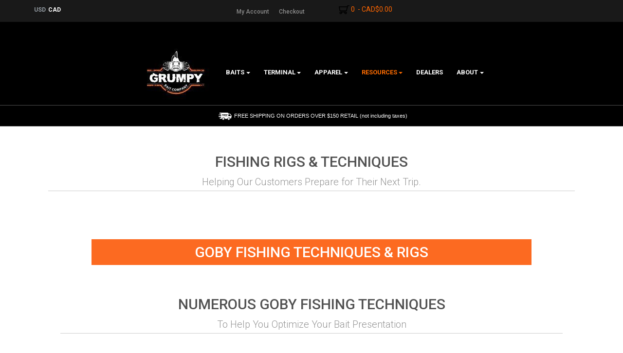

--- FILE ---
content_type: text/html; charset=utf-8
request_url: https://www.grumpybaits.com/rigs-techniques
body_size: 39206
content:
<!DOCTYPE html>
<html xmlns="http://www.w3.org/1999/xhtml" class="j5" xml:lang="en-gb" lang="en-gb" dir="ltr">
<head>	<!-- Google Tag Manager -->
<!-- End Google Tag Manager -->
<meta name="google-site-verification" content="YWPegNvLERFQ0QuH9Illw9Ahi7Los6Gxr9nm7S6LYZ0" />
<!-- Google Tag Manager -->
<!-- End Google Tag Manager -->
<!-- Google tag (gtag.js) -->
<meta charset="utf-8">
<meta name="rights" content="GRUMPY Baits Company">
<meta name="title" content="Fishing Techniques and Rigs">
<meta name="metatitle" content="Fishing Techniques and Rigs">
<meta name="twitter:title" content="Fishing Techniques and Rigs">
<meta name="twitter:description" content="Learn our top rated fishing rigs and techniques and catch more fish on the water.  This page will help you select the best fishing bait rig for your situation.">
<meta property="og:title" content="Fishing Techniques and Rigs">
<meta property="og:description" content="Learn our top rated fishing rigs and techniques and catch more fish on the water.  This page will help you select the best fishing bait rig for your situation.">
<meta property="og:url" content="https://www.grumpybaits.com/rigs-techniques">
<meta property="og:type" content="article">
<meta name="description" content="Learn our top rated fishing rigs and techniques and catch more fish on the water.  This page will help you select the best fishing bait rig for your situation.">
<meta name="generator" content="Joomla! - Open Source Content Management">
<link rel="preconnect" href="https://fonts.gstatic.com" crossorigin>
<link rel="preload" href="/media/mod_eshop_cart/images/arrow-down.png" as="image">
<link rel="preload" href="/images/fishing_techniques/grumpy-bait-swim-goby-bait.png" as="image" fetchpriority="high" class="jchoptimize-auto-lcp">
<link rel="preload" href="/plugins/system/t4/themes/base/vendors/font-awesome6/webfonts/fa-brands-400.woff2" as="font" crossorigin>
<link rel="preload" href="/plugins/system/t4/themes/base/vendors/font-awesome6/webfonts/fa-regular-400.woff2" as="font" crossorigin>
<link rel="modulepreload" href="/media/system/js/keepalive.min.js?08e025" fetchpriority="low">
<link rel="modulepreload" href="/media/system/js/messages.min.js?9a4811" fetchpriority="low">
<link rel="modulepreload" href="/media/vendor/bootstrap/js/dropdown.min.js?5.3.8" fetchpriority="low">
<link rel="modulepreload" href="/media/vendor/bootstrap/js/collapse.min.js?5.3.8" fetchpriority="low">
<link href="https://fonts.googleapis.com/css?family=Roboto%3A100%2C100i%2C300%2C300i%2C400%2C400i%2C500%2C500i%2C700%2C700i%2C900%2C900i&display=swap" media="all" rel="preload" as="style" onload="this.rel='stylesheet'">
<link href="/media/com_jchoptimize/cache/css/34853a4447bc85645cbb23a6cee3313809789c5aa49d5f9250896164c6842e8a.css" media="all" rel="preload" as="style" onload="this.rel='stylesheet'">
<title>Fishing Techniques and Rigs</title>
<link href="/images/Logos/grumpy-bait-company-mobile-no-background-48-48.png" rel="shortcut icon" type="image/vnd.microsoft.icon">
<script type="application/json" class="joomla-script-options new">{"com_convertforms":{"baseURL":"\/component\/convertforms","debug":false,"forward_context":{"request":{"view":"article","task":null,"option":"com_content","layout":null,"id":192}}},"joomla.jtext":{"COM_CONVERTFORMS_INVALID_RESPONSE":"Invalid Response","COM_CONVERTFORMS_INVALID_TASK":"Invalid Task","ERROR":"Error","MESSAGE":"Message","NOTICE":"Notice","WARNING":"Warning","JCLOSE":"Close","JOK":"OK","JOPEN":"Open"},"eshop.langLink":"","eshop.loadingImage":"\/media\/com_eshop\/assets\/images\/loading.gif","eshop.cartViewUrl":"\/baits\/shopping-cart","eshop.redirectOnRemove":false,"system.paths":{"root":"","rootFull":"https:\/\/www.grumpybaits.com\/","base":"","baseFull":"https:\/\/www.grumpybaits.com\/"},"csrf.token":"08b6817d7ca7abf9361a578915b97088","system.keepalive":{"interval":840000,"uri":"\/component\/ajax\/?format=json"}}</script>
<script type="application/ld+json">{"@context":"https://schema.org","@graph":[{"@type":"Organization","@id":"https://www.grumpybaits.com/#/schema/Organization/base","name":"GRUMPY Bait Company","url":"https://www.grumpybaits.com/"},{"@type":"WebSite","@id":"https://www.grumpybaits.com/#/schema/WebSite/base","url":"https://www.grumpybaits.com/","name":"GRUMPY Bait Company","publisher":{"@id":"https://www.grumpybaits.com/#/schema/Organization/base"}},{"@type":"WebPage","@id":"https://www.grumpybaits.com/#/schema/WebPage/base","url":"https://www.grumpybaits.com/rigs-techniques","name":"Fishing Techniques and Rigs","description":"Learn our top rated fishing rigs and techniques and catch more fish on the water.  This page will help you select the best fishing bait rig for your situation.","isPartOf":{"@id":"https://www.grumpybaits.com/#/schema/WebSite/base"},"about":{"@id":"https://www.grumpybaits.com/#/schema/Organization/base"},"inLanguage":"en-GB"},{"@type":"Article","@id":"https://www.grumpybaits.com/#/schema/com_content/article/192","name":"Fishing Techniques","headline":"Fishing Techniques","inLanguage":"en-GB","isPartOf":{"@id":"https://www.grumpybaits.com/#/schema/WebPage/base"}},{"@isPartOf":{"@id":"https://www.grumpybaits.com/#/schema/com_content/article/192","@type":"Product","name":"Fishing Techniques","aggregateRating":{"@type":"AggregateRating","ratingCount":"6","ratingValue":"4.3"}}}]}</script>
<meta name="viewport"  content="width=device-width, initial-scale=1, maximum-scale=1, user-scalable=yes"/>
<meta name="HandheldFriendly" content="true"/>
<meta name="apple-mobile-web-app-capable" content="YES"/>
<!-- //META FOR IOS & HANDHELD -->
<!-- Google tag (gtag.js) -->
<style class="jchoptimize-critical-css" data-id="1d124d8a354398bf78c6962ed2594197f6ac847d6d94fde5015c5c5355c0ad36">.fa{font-family:var(--fa-style-family,"Font Awesome 6 Free");font-weight:var(--fa-style,900)}.fa,.fa-brands,.fa-regular,.fa-solid,.fab,.far,.fas{-moz-osx-font-smoothing:grayscale;-webkit-font-smoothing:antialiased;display:var(--fa-display,inline-block);font-style:normal;font-variant:normal;line-height:1;text-rendering:auto}.fa-bars,.fa-navicon{--fa:"\f0c9";--fa--fa:"\f0c9\f0c9"}:host,:root{--fa-style-family-brands:"Font Awesome 6 Brands";--fa-font-brands:normal 400 1em/1 "Font Awesome 6 Brands"}:host,:root{--fa-font-regular:normal 400 1em/1 "Font Awesome 6 Free"}:host,:root{--fa-style-family-classic:"Font Awesome 6 Free";--fa-font-solid:normal 900 1em/1 "Font Awesome 6 Free"}</style>
<style class="jchoptimize-critical-css" data-id="1d124d8a354398bf78c6962ed2594197730d04c369a994e0ef956a0a0862cbeb">.fa,.fas,.far,.fal,.fad,.fab{-moz-osx-font-smoothing:grayscale;-webkit-font-smoothing:antialiased;display:inline-block;font-style:normal;font-variant:normal;text-rendering:auto;line-height:1}.fa,.fas{font-family:'Font Awesome 5 Free';font-weight:900}</style>
<style class="jchoptimize-critical-css" data-id="1d124d8a354398bf78c6962ed2594197136059df1f34bc184a02d77d5db9a5ad">.fa{display:inline-block;font:normal normal normal 14px/1 FontAwesome;font-size:inherit;text-rendering:auto;-webkit-font-smoothing:antialiased;-moz-osx-font-smoothing:grayscale}.fa-navicon:before,.fa-reorder:before,.fa-bars:before{content:"\f0c9"}</style>
<style class="jchoptimize-critical-css" data-id="1d124d8a354398bf78c6962ed2594197187f2e0cdb0c514291ff19850ad84cf6">#eshop-cart .eshop-cart-items a{text-decoration:none}#eshop-cart .eshop-cart-items a span{background:url("https://www.grumpybaits.com/media/mod_eshop_cart/images/arrow-down.png") no-repeat scroll 100% 50%;padding-right:15px}.eshop-cart-content{background:#fff;clear:both;min-height:150px;min-width:250px;max-width:350px;padding:8px;position:absolute;top:125%;border:1px #ddd solid;color:#333}.eshop-cart-items{z-index:1}#eshop-cart{position:relative;right:0;top:0;z-index:9}</style>
<style class="jchoptimize-critical-css" data-id="1d124d8a354398bf78c6962ed2594197b91fb484f5f97c00fcbf57c953e51ed1">.fa{font-family:var(--fa-style-family,"Font Awesome 6 Free");font-weight:var(--fa-style,900)}.fa,.fa-brands,.fa-classic,.fa-regular,.fa-sharp-solid,.fa-solid,.fab,.far,.fas{-moz-osx-font-smoothing:grayscale;-webkit-font-smoothing:antialiased;display:var(--fa-display,inline-block);font-style:normal;font-variant:normal;line-height:1;text-rendering:auto}:host,:root{--fa-style-family-brands:'Font Awesome 6 Brands';--fa-font-brands:normal 400 1em/1 'Font Awesome 6 Brands';--fa-style-family-classic:'Font Awesome 6 Free';--fa-font-regular:normal 400 1em/1 'Font Awesome 6 Free';--fa-style-family-classic:'Font Awesome 6 Free';--fa-font-solid:normal 900 1em/1 'Font Awesome 6 Free'}*{-webkit-box-sizing:border-box;-moz-box-sizing:border-box;box-sizing:border-box}button,input,select,textarea{font-family:inherit;font-size:inherit;line-height:inherit}img{vertical-align:middle}.module{position:relative}audio,canvas,iframe,img,svg,video{vertical-align:top!important}#currency a{border:1px solid #CCC;color:#999;margin-bottom:2px;margin-right:2px;padding:2px 4px;text-decoration:none;cursor:pointer}:root{--t4-blue:#0d6efd;--t4-indigo:#020202;--t4-purple:#6f42c1;--t4-pink:#d63384;--t4-red:#dc3545;--t4-orange:#fd7e14;--t4-yellow:#ffc107;--t4-green:#198754;--t4-teal:#20c997;--t4-cyan:#0dcaf0;--t4-white:#fff;--t4-gray:#6c757d;--t4-gray-dark:#343a40;--t4-gray-100:#f8f9fa;--t4-gray-200:#e9ecef;--t4-gray-300:#dee2e6;--t4-gray-400:#ced4da;--t4-gray-500:#adb5bd;--t4-gray-600:#6c757d;--t4-gray-700:#495057;--t4-gray-800:#343a40;--t4-gray-900:#212529;--t4-primary:#0d6efd;--t4-secondary:#6c757d;--t4-success:#198754;--t4-info:#0dcaf0;--t4-warning:#ffc107;--t4-danger:#dc3545;--t4-light:#f8f9fa;--t4-dark:#212529;--t4-primary-rgb:13,110,253;--t4-secondary-rgb:108,117,125;--t4-success-rgb:25,135,84;--t4-info-rgb:13,202,240;--t4-warning-rgb:255,193,7;--t4-danger-rgb:220,53,69;--t4-light-rgb:248,249,250;--t4-dark-rgb:33,37,41;--t4-white-rgb:255,255,255;--t4-black-rgb:0,0,0;--t4-body-color-rgb:33,37,41;--t4-body-bg-rgb:255,255,255;--t4-font-sans-serif:system-ui,-apple-system,"Segoe UI",Roboto,"Helvetica Neue",Arial,"Noto Sans","Liberation Sans",sans-serif,"Apple Color Emoji","Segoe UI Emoji","Segoe UI Symbol","Noto Color Emoji";--t4-font-monospace:SFMono-Regular,Menlo,Monaco,Consolas,"Liberation Mono","Courier New",monospace;--t4-gradient:linear-gradient(180deg,rgba(255,255,255,.15),rgba(255,255,255,0));--t4-body-font-family:var(--t4-font-sans-serif);--t4-body-font-size:1rem;--t4-body-font-weight:400;--t4-body-line-height:1.5;--t4-body-color:#212529;--t4-body-bg:#fff}*,*::before,*::after{-webkit-box-sizing:border-box;box-sizing:border-box}@media (prefers-reduced-motion:no-preference){:root{scroll-behavior:smooth}}body{margin:0;font-family:var(--t4-body-font-family);font-size:var(--t4-body-font-size);font-weight:var(--t4-body-font-weight);line-height:var(--t4-body-line-height);color:var(--t4-body-color);text-align:var(--t4-body-text-align);background-color:var(--t4-body-bg);-webkit-text-size-adjust:100%;-webkit-tap-highlight-color:rgba(0,0,0,0)}ol,ul{padding-left:2rem}ol,ul,dl{margin-top:0;margin-bottom:1rem}ol ol,ul ul,ol ul,ul ol{margin-bottom:0}a{color:#0d6efd;text-decoration:none}a:not([href]):not([class]),a:not([href]):not([class]):hover{color:inherit;text-decoration:none}img,svg{vertical-align:middle}button{border-radius:0}input,button,select,optgroup,textarea{margin:0;font-family:inherit;font-size:inherit;line-height:inherit}button,select{text-transform:none}[role=button]{cursor:pointer}button,[type=button],[type=reset],[type=submit]{-webkit-appearance:button}button:not(:disabled),[type=button]:not(:disabled),[type=reset]:not(:disabled),[type=submit]:not(:disabled){cursor:pointer}iframe{border:0}.container,.t4-masthead .t4-masthead-detail,.container-fluid,.container-xxl,.container-xl,.container-lg,.container-md,.container-sm{width:100%;padding-right:var(--t4-gutter-x,1rem);padding-left:var(--t4-gutter-x,1rem);margin-right:auto;margin-left:auto}@media (min-width:576px){.container-sm,.container,.t4-masthead .t4-masthead-detail{max-width:540px}}@media (min-width:768px){.container-md,.container-sm,.container,.t4-masthead .t4-masthead-detail{max-width:720px}}@media (min-width:992px){.container-lg,.container-md,.container-sm,.container,.t4-masthead .t4-masthead-detail{max-width:960px}}@media (min-width:1200px){.container-xl,.container-lg,.container-md,.container-sm,.container,.t4-masthead .t4-masthead-detail{max-width:1140px}}@media (min-width:1400px){.container-xxl,.container-xl,.container-lg,.container-md,.container-sm,.container,.t4-masthead .t4-masthead-detail{max-width:1320px}}.row{--t4-gutter-x:2rem;--t4-gutter-y:0;display:-webkit-box;display:-ms-flexbox;display:flex;-ms-flex-wrap:wrap;flex-wrap:wrap;margin-top:calc(-1 * var(--t4-gutter-y));margin-right:calc(-.5 * var(--t4-gutter-x));margin-left:calc(-.5 * var(--t4-gutter-x))}.row>*{-ms-flex-negative:0;flex-shrink:0;width:100%;max-width:100%;padding-right:calc(var(--t4-gutter-x) * .5);padding-left:calc(var(--t4-gutter-x) * .5);margin-top:var(--t4-gutter-y)}.col-3{-webkit-box-flex:0;-ms-flex:0 0 auto;flex:0 0 auto;width:25%}.col-9{-webkit-box-flex:0;-ms-flex:0 0 auto;flex:0 0 auto;width:75%}@media (min-width:576px){.col-sm{-webkit-box-flex:1;-ms-flex:1 0 0%;flex:1 0 0%}.col-sm-6{-webkit-box-flex:0;-ms-flex:0 0 auto;flex:0 0 auto;width:50%}}@media (min-width:768px){.col-md{-webkit-box-flex:1;-ms-flex:1 0 0%;flex:1 0 0%}.col-md-2{-webkit-box-flex:0;-ms-flex:0 0 auto;flex:0 0 auto;width:16.66666667%}.col-md-4{-webkit-box-flex:0;-ms-flex:0 0 auto;flex:0 0 auto;width:33.33333333%}}@media (min-width:992px){.col-lg{-webkit-box-flex:1;-ms-flex:1 0 0%;flex:1 0 0%}}.collapse:not(.show){display:none}.dropup,.dropend,.dropdown,.dropstart{position:relative}.dropdown-toggle{white-space:nowrap}.dropdown-menu{position:absolute;z-index:1000;display:none;min-width:15rem;padding:.5rem 0;margin:0;font-size:1rem;color:#212529;text-align:left;list-style:none;background-color:#fff;background-clip:padding-box;border:1px solid rgba(0,0,0,.15);border-radius:.25rem}.dropdown-menu[data-bs-popper]{top:100%;left:0;margin-top:.125rem}.dropend .dropdown-menu[data-bs-popper]{top:0;right:auto;left:100%;margin-top:0;margin-left:.125rem}.dropdown-item{display:block;width:100%;padding:.25rem 1rem;clear:both;font-weight:400;color:#212529;text-align:inherit;white-space:nowrap;background-color:transparent;border:0}.nav{display:-webkit-box;display:-ms-flexbox;display:flex;-ms-flex-wrap:wrap;flex-wrap:wrap;padding-left:0;margin-bottom:0;list-style:none}.nav-link{display:block;padding:.5rem 1rem;font-size:.9375rem;font-weight:500;color:#0d6efd;-webkit-transition:color 0.15s ease-in-out,background-color 0.15s ease-in-out,border-color 0.15s ease-in-out;transition:color 0.15s ease-in-out,background-color 0.15s ease-in-out,border-color 0.15s ease-in-out}@media (prefers-reduced-motion:reduce){.nav-link{-webkit-transition:none;transition:none}}.navbar{position:relative;display:-webkit-box;display:-ms-flexbox;display:flex;-ms-flex-wrap:wrap;flex-wrap:wrap;-webkit-box-align:center;-ms-flex-align:center;align-items:center;-webkit-box-pack:justify;-ms-flex-pack:justify;justify-content:space-between;padding-top:1rem;padding-right:1rem;padding-bottom:1rem;padding-left:1rem}.navbar-brand{padding-top:.3125rem;padding-bottom:.3125rem;margin-right:1rem;font-size:1.25rem;white-space:nowrap}.navbar-nav{display:-webkit-box;display:-ms-flexbox;display:flex;-webkit-box-orient:vertical;-webkit-box-direction:normal;-ms-flex-direction:column;flex-direction:column;padding-left:0;margin-bottom:0;list-style:none}.navbar-nav .nav-link{padding-right:0;padding-left:0}.navbar-nav .dropdown-menu{position:static}.navbar-collapse{-ms-flex-preferred-size:100%;flex-basis:100%;-webkit-box-flex:1;-ms-flex-positive:1;flex-grow:1;-webkit-box-align:center;-ms-flex-align:center;align-items:center}.navbar-toggler{padding:.25rem .75rem;font-size:1.25rem;line-height:1;background-color:transparent;border:1px solid transparent;border-radius:.25rem;-webkit-transition:-webkit-box-shadow 0.15s ease-in-out;transition:-webkit-box-shadow 0.15s ease-in-out;transition:box-shadow 0.15s ease-in-out;transition:box-shadow 0.15s ease-in-out,-webkit-box-shadow 0.15s ease-in-out}@media (prefers-reduced-motion:reduce){.navbar-toggler{-webkit-transition:none;transition:none}}@media (min-width:992px){.navbar-expand-lg{-ms-flex-wrap:nowrap;flex-wrap:nowrap;-webkit-box-pack:start;-ms-flex-pack:start;justify-content:flex-start}.navbar-expand-lg .navbar-nav{-webkit-box-orient:horizontal;-webkit-box-direction:normal;-ms-flex-direction:row;flex-direction:row}.navbar-expand-lg .navbar-nav .dropdown-menu{position:absolute}.navbar-expand-lg .navbar-nav .nav-link{padding-right:.5rem;padding-left:.5rem}.navbar-expand-lg .navbar-collapse{display:-webkit-box!important;display:-ms-flexbox!important;display:flex!important;-ms-flex-preferred-size:auto;flex-basis:auto}.navbar-expand-lg .navbar-toggler{display:none}}@media (min-width:768px){.d-md-none{display:none!important}}@media (min-width:992px){.d-lg-none{display:none!important}}@media (min-width:1200px){.d-xl-none{display:none!important}}body{font-weight:400;overflow:visible!important}a{color:#0d6efd;text-decoration:none}img{max-width:100%;height:auto}.navbar-toggler{border-radius:0;border:0;color:var(--mainnav-link-color);display:block;padding:0;-webkit-transition:all 0.35s;transition:all 0.35s}.navbar-toggler i{font-size:22px}.t4-navbar{position:relative;padding:0}.t4-navbar .navbar{float:left}@media (max-width:767.98px){.t4-navbar .navbar.navbar-expand-lg{float:none;display:block}}.t4-navbar .nav-item{position:relative}.t4-module{padding:0;margin-top:2rem}.t4-module:first-child{margin-top:0}.t4-module .module-inner{padding:0}.module-ct ul:last-child,.module-ct p:last-child,.moduletable ul:last-child,.moduletable p:last-child{margin-bottom:0}.t4-module .nav li,.t4-card .nav li,.moduletable .nav li,.module_menu .nav li{display:block;padding:0;margin:0}.t4-module .nav li a,.t4-card .nav li a,.moduletable .nav li a,.module_menu .nav li a{display:block;padding:.25rem 0;position:relative}.t4-module .nav>li.active>a,.t4-card .nav>li.active>a,.moduletable .nav>li.active>a,.module_menu .nav>li.active>a{font-weight:700}.t4-module .nav li ul ul,.t4-card .nav li ul ul,.moduletable .nav li ul ul,.module_menu .nav li ul ul{padding-left:1rem}.t4-module .nav li ul>li>a,.t4-card .nav li ul>li>a,.moduletable .nav li ul>li>a,.module_menu .nav li ul>li>a{padding-left:1rem}.t4-module .nav li ul>li.active>a,.t4-card .nav li ul>li.active>a,.moduletable .nav li ul>li.active>a,.module_menu .nav li ul>li.active>a{color:#212529;font-weight:700}.t4-module .nav>li.active>a,.t4-card .nav>li.active>a,.moduletable .nav>li.active>a,.module_menu .nav>li.active>a{font-weight:700}.t4-megamenu .nav>.dropdown>.nav-link .item-caret,.t4-megamenu .nav>.dropdown>.dropdown-toggle .item-caret{display:inline-block;border-top:4px solid #212529;border-left:4px solid transparent;border-right:4px solid transparent;margin-left:.25rem;vertical-align:middle}@media (max-width:767.98px){.navbar-expand-lg .t4-megamenu .dropdown-menu{left:0!important;margin-top:0!important;margin-left:0!important;-webkit-transform:none!important;-ms-transform:none!important;opacity:1!important;transform:none!important;width:auto!important}}.t4-megamenu.animate .dropdown>.dropdown-menu{-webkit-backface-visibility:hidden;backface-visibility:hidden;opacity:0}.t4-megamenu.animate.slide .dropdown>.dropdown-menu{-webkit-backface-visibility:hidden;backface-visibility:hidden;margin-top:-30%}.t4-megamenu .navbar-nav>li>a,.t4-megamenu .navbar-nav>li>.nav-link{color:var(--mainnav-link-color);font-size:.9375rem;font-weight:500;padding:20px 1rem;height:80px;line-height:40px;-webkit-transition:color 0.15s ease-in-out,background-color 0.15s ease-in-out,border-color 0.15s ease-in-out;transition:color 0.15s ease-in-out,background-color 0.15s ease-in-out,border-color 0.15s ease-in-out}.t4-megamenu .navbar-nav>li>a .item-caret,.t4-megamenu .navbar-nav>li>.nav-link .item-caret{border-top-color:var(--mainnav-link-color)}.t4-megamenu .navbar-nav>li:last-child>a,.t4-megamenu .navbar-nav>li:last-child>.nav-link{border:0}.t4-megamenu .dropdown-menu{background:#fff;-webkit-box-shadow:0 0 0 1px rgba(0,0,0,.1);box-shadow:0 0 0 1px rgba(0,0,0,.1);border-radius:0;border:0;color:var(--mainnav-text-color);min-width:15rem;margin-top:0;padding:1rem 2rem}@media (min-width:992px){.t4-megamenu .dropdown-menu{-webkit-box-shadow:0 2px 2px 0 rgba(0,0,0,.14),0 1px 5px 0 rgba(0,0,0,.12),0 3px 1px -2px rgba(0,0,0,.2);box-shadow:0 2px 2px 0 rgba(0,0,0,.14),0 1px 5px 0 rgba(0,0,0,.12),0 3px 1px -2px rgba(0,0,0,.2)}}.t4-offcanvas{background:#fff}.t4-offcanvas .t4-off-canvas-header{background-color:#f8f9fa;display:-webkit-box;display:-ms-flexbox;display:flex;-ms-flex-wrap:nowrap;flex-wrap:nowrap;-webkit-box-pack:justify;-ms-flex-pack:justify;justify-content:space-between;-webkit-box-align:center;-ms-flex-align:center;align-items:center;padding:.75rem 1.5rem}.t4-offcanvas .t4-off-canvas-header a{outline:none}.t4-offcanvas .t4-off-canvas-header a img{max-height:2rem;outline:none}.t4-offcanvas .t4-off-canvas-header .close{background-color:#fff;border:0;border-radius:50%;height:32px;outline:none;margin-left:auto;padding:0;-webkit-transition:all 0.2s ease-in-out;transition:all 0.2s ease-in-out;text-shadow:none;width:32px}.t4-offcanvas .t4-off-canvas-body{padding:1rem 0;height:calc(100% - 56px);overflow-y:auto}.t4-offcanvas .t4-off-canvas-body .t4-module{margin-bottom:2rem}.t4-offcanvas .t4-off-canvas-body .t4-module .module-inner{padding:0 1.5rem}.t4-offcanvas .t4-off-canvas-body .navbar{display:block;padding:0}.t4-offcanvas .t4-off-canvas-body .navbar .nav-item{padding:0}.t4-offcanvas .t4-off-canvas-body .navbar .nav-item .dropdown-menu .nav-item{border-bottom:0;padding-right:0}.t4-offcanvas .t4-off-canvas-body .navbar .nav-link,.t4-offcanvas .t4-off-canvas-body .navbar .separator{color:var(--body-text-color);padding:.75rem 0}.t4-offcanvas .t4-off-canvas-body .navbar .nav-item.active>.nav-link,.t4-offcanvas .t4-off-canvas-body .navbar .nav-item.active>.separator{color:var(--body-link-hover-color)}.t4-offcanvas .t4-off-canvas-body .navbar .dropdown-menu{border-radius:0;border:0;min-width:auto;padding:0 0 0 1rem}.t4-offcanvas .t4-off-canvas-body .navbar .dropdown-menu .dropdown-item,.t4-offcanvas .t4-off-canvas-body .navbar .dropdown-menu .nav-link{color:var(--body-text-color);padding:.75rem 0;width:auto}.t4-offcanvas .navbar-nav,.t4-offcanvas .oc-level-0 .drilldown-effect .navbar-nav{-webkit-transform:translateX(0);transform:translateX(0);-webkit-transition:all 0.35s ease-in-out;transition:all 0.35s ease-in-out}.t4-offcanvas .t4-off-canvas-body .navbar .nav-item{border-bottom:1px solid #e9ecef;padding:0 1.5rem}.t4-offcanvas .t4-off-canvas-body .navbar .dropdown-menu{padding-left:0}.t4-offcanvas .t4-off-canvas-body .navbar .dropdown-menu .nav-item{padding-left:1rem}.navbar-brand{padding-top:0;padding-bottom:0}.navbar-brand a{color:#212529}.navbar-expand-lg{padding:0}@media (min-width:992px){.navbar-expand-lg{padding:0}}@media (min-width:992px){.navbar-expand-lg .navbar-toggler{display:none}}@media (max-width:991.98px){.nav-breakpoint-lg nav.navbar{position:static}.nav-breakpoint-lg .t4-megamenu{background:#fff;border:1px solid #e9ecef;-webkit-box-shadow:0 12px 10px rgba(0,0,0,.1);box-shadow:0 12px 10px rgba(0,0,0,.1);position:absolute;top:100%;left:0;max-height:320px;margin-top:-1px;overflow:auto;padding:1rem;width:100%;z-index:3}.nav-breakpoint-lg .t4-megamenu .navbar-nav>li>a,.nav-breakpoint-lg .t4-megamenu .navbar-nav>li>span{height:auto;line-height:inherit;padding:.5rem}.nav-breakpoint-lg .t4-megamenu .navbar-nav>li>a .item-caret,.nav-breakpoint-lg .t4-megamenu .navbar-nav>li>span .item-caret{margin-left:.25rem}.nav-breakpoint-lg .t4-megamenu .dropdown-menu{border:0;-webkit-box-shadow:none;box-shadow:none;margin:0!important;padding:0 0 0 1.5rem;width:100%!important}}.t4-header{display:-webkit-box;display:-ms-flexbox;display:flex;-ms-flex-wrap:wrap;flex-wrap:wrap;-webkit-box-align:center;-ms-flex-align:center;align-items:center;min-height:80px}@media (max-width:767.98px){.t4-header{min-height:56px}}.t4-section{position:relative}.t4-section .t4-section-inner{position:relative}:root{--global-spacing:8px;--spacing-xs:calc(var(--global-spacing) / 2);--spacing-sm:var(--global-spacing);--spacing-md:calc(var(--global-spacing) * 1.5);--spacing-lg:calc(var(--global-spacing) * 2);--spacing-xl:calc(var(--global-spacing) * 3);--border-radius-sm:3px;--border-radius-md:5px;--border-radius-lg:7px}:root{--color-primary:#fc6a21;--color-secondary:#000;--color-success:#198754;--color-info:#0dcaf0;--color-warning:#fd7e14;--color-danger:#dc3545;--color-light:#f8f9fa;--color-dark:#000;--color-white:#fff;--color-black:#000;--body-bg-color:#fff;--body-text-color:#243341;--body-link-color:#ff6c00;--body-link-hover-color:#ff6c00;--mainnav-text-color:#fff;--mainnav-link-color:#ff6c00;--mainnav-link-hover-color:#ff6c00;--mainnav-link-active-color:#ff6c00;--footer-bg-color:#000;--footer-text-color:#fff;--footer-link-color:#ff6c00;--footer-link-hover-color:#ff6c00}.t4-palette-dark{background-color:#000;color:#6c757d}.t4-palette-dark a{color:#6c757d}.t4-palette-dark .nav>li a,.t4-palette-dark .nav>li .nav-link{color:#6c757d}.t4-palette-mainnav{background-color:#000;color:#fff}.t4-palette-mainnav a{color:#fff}.t4-palette-mainnav .t4-megamenu .nav>li a .item-caret,.t4-palette-mainnav .t4-megamenu .nav>li .nav-link .item-caret{border-top-color:#fff}.t4-palette-mainnav .nav>li a,.t4-palette-mainnav .nav>li .nav-link{color:#fff}#t4-header{padding:22px 0 22px 0}@media only screen and (min-width:576px){#t4-header{padding:22px 0 22px 0}}@media only screen and (min-width:768px){#t4-header{padding:22px 0 22px 0}}@media only screen and (min-width:992px){#t4-header{padding:22px 0 22px 0}}@media only screen and (min-width:1200px){#t4-header{padding:22px 0 22px 0}}:root{--body-font-family:Roboto;--body-font-size:14px;--body-font-weight:400;--body-font-style:normal;--body-line-height:1.5;--body-letter-spacing:0;--myColor:#c00;--t4-font-family:Roboto;--t4-font-size:14px;--t4-font-weight:400;--t4-font-style:normal;--t4-line-height:1.5;--t4-letter-spacing:0;--heading-font-family:Roboto;--heading-font-weight:400;--heading-font-style:normal;--heading-line-height:1.1;--h1-font-size:22px;--h2-font-size:25px;--h3-font-size:21px;--h4-font-size:14px;--h5-font-size:12px;--h6-font-size:11px}html{font-size:var(--body-font-size)}body{background-color:var(--body-bg-color);color:var(--body-text-color);font-family:var(--body-font-family);font-size:var(--body-font-size);font-weight:var(--body-font-weight);font-style:var(--body-font-style);line-height:var(--body-line-height);letter-spacing:var(--body-letter-spacing)}.t4-content{background-color:var(--body-bg-color);background-repeat:repeat;background-position:left top;background-attachment:scroll}a{color:var(--body-link-color)}#t4-header img{vertical-align:middle!important}#t4-top-bar{background:#191919}#t4-top-bar.t4-section .t4-section-inner{padding:9.16666667px 0;color:#fff}#t4-top-bar .t4-section-inner form{margin:0}#t4-top-bar .t4-section-inner .eshop-currency a{line-height:normal;background:none;color:#9199a0;margin-right:2px;padding:0;text-decoration:none;cursor:pointer;font-weight:700;display:inline-block;border:none;font-size:12px}#t4-top-bar .t4-section-inner .eshop-currency a.active{color:#ffffff!important;background:none}.t4-megamenu .dropdown-menu{background:#101010}#t4-top-bar .navbar{padding:0;display:inherit}#t4-top-bar .t4-section-inner ul.nav{float:right;margin:3px 0 0;display:initial}#t4-top-bar .t4-section-inner ul.nav li{position:relative;line-height:normal;float:left}#t4-top-bar .t4-section-inner ul.nav li a{background:none;padding:0 10px 0;color:rgba(255,255,255,.5);font-size:12px}#t4-top-bar .t4-section-inner ul.nav li:last-child a{padding:0 0 0 10px}#t4-header{z-index:999;min-height:140px}#t4-header .navbar-nav{display:inline-block;width:100%;text-align:center}#t4-header .t4-navbar .navbar{float:left;width:100%}#t4-header .t4-megamenu .navbar-nav>li{display:inline-block}#eshop-cart{position:relative;right:0;top:0;z-index:9999;float:right}#eshop-cart #eshop-cart-total{background:none;color:#f60}.t4-megamenu .navbar-nav>li>a,.t4-megamenu .navbar-nav>li>.nav-link{font-weight:700;text-transform:uppercase}ol>li,ul>li{padding:5px 0}@media (max-width:767px){#t4-top-bar .eshop-currency{text-align:center}#t4-top-bar .t4-section-inner ul.nav{float:none;text-align:center;width:100%;display:inline-block}#t4-top-bar .t4-section-inner ul.nav li{float:none;display:inline-block}#t4-header{text-align:center;padding:0;min-height:inherit}}.t4-offcanvas .t4-off-canvas-header{background-color:#000}.t4-offcanvas{background:#000}.t4-offcanvas .t4-off-canvas-body .navbar .nav-link,.t4-offcanvas .t4-off-canvas-body .navbar .separator{color:#fff}.t4-offcanvas .t4-off-canvas-body .navbar .dropdown-menu .dropdown-item,.t4-offcanvas .t4-off-canvas-body .navbar .dropdown-menu .nav-link{color:#fff}.t4-offcanvas .t4-off-canvas-header .close{background-color:#f60}@media (max-width:767px){.t4-offcanvas .t4-off-canvas-header a img{display:none}}</style>
<style class="jchoptimize-critical-css" data-id="1d124d8a354398bf78c6962ed25941971c267998989489de29e2f5c0f924a462">img{max-width:100%;height:auto}</style>
<script src="/media/com_jchoptimize/cache/js/6ae079e5e88d758edd0246992895dc95aea0f5c5d7e76b21680d4ab1671689b2.js"></script>
<script src="/media/com_jchoptimize/cache/js/6ae079e5e88d758edd0246992895dc95583447db24a09032fd568118df924bea.js"></script>
<script src="/media/com_jchoptimize/cache/js/6ae079e5e88d758edd0246992895dc95bf7f3f765e7a2ec771233e610f94308a.js"></script>
<script src="/media/com_jchoptimize/cache/js/6ae079e5e88d758edd0246992895dc9506182be4be208b164c58eaea977f64eb.js"></script>
<script src="/media/com_jchoptimize/cache/js/6ae079e5e88d758edd0246992895dc9588e5925e560704c316e5a429301a1df1.js"></script>
<script src="/media/com_jchoptimize/cache/js/6ae079e5e88d758edd0246992895dc954defd9d7bae6f447ae7197887ed8ce96.js"></script>
<script src="/media/com_jchoptimize/cache/js/6ae079e5e88d758edd0246992895dc959d513b9c0bdf067d72086ce4e92fc39a.js"></script>
<script src="/media/com_jchoptimize/cache/js/6ae079e5e88d758edd0246992895dc95770713d2c48608f94095d429f5b34b8c.js"></script>
<script src="/media/com_jchoptimize/cache/js/6ae079e5e88d758edd0246992895dc95dccf471f423659c169de2f39a7945a78.js"></script>
<script src="/media/com_jchoptimize/cache/js/6ae079e5e88d758edd0246992895dc953b7cc73b85c5a3d3227cc3d2cf7d2cba.js"></script>
<script src="/media/com_jchoptimize/cache/js/6ae079e5e88d758edd0246992895dc9539e4cd20575078629b3a3e48bbfc853b.js"></script>
<script src="/media/com_jchoptimize/cache/js/6ae079e5e88d758edd0246992895dc95a4ea9c6dcd0e0ec4c1645f5985cf71a4.js"></script>
<script src="/media/com_jchoptimize/cache/js/6ae079e5e88d758edd0246992895dc9515ece4f8d95124b401d04aeb3330041b.js"></script>
<script src="/media/com_jchoptimize/cache/js/6ae079e5e88d758edd0246992895dc95ad371f00b749d3e2d7887e68dd93f006.js"></script>
<script src="/media/com_jchoptimize/cache/js/6ae079e5e88d758edd0246992895dc95adaaecade46b30b3e14a8c7d82a2d237.js"></script>
<script src="/media/com_jchoptimize/cache/js/6ae079e5e88d758edd0246992895dc953ffed92ab0cffc982680eeaa2ff0d680.js"></script>
<script src="/media/com_jchoptimize/cache/js/6ae079e5e88d758edd0246992895dc954ba68eb23d4617d0e041de9515489d49.js"></script>
<script src="/media/com_jchoptimize/cache/js/6ae079e5e88d758edd0246992895dc953cda4beef52e0d03544dee7aa90d7787.js"></script>
<script async src="https://www.googletagmanager.com/gtag/js?id=G-GQL8P87GWJ"></script>
<script src="/media/system/js/keepalive.min.js?08e025" type="module"></script>
<script src="/media/mod_eshop_cart/js/mod-eshop-cart.js?5.1.1" defer></script>
<script src="/media/system/js/messages.min.js?9a4811" type="module"></script>
<script src="/media/vendor/bootstrap/js/dropdown.min.js?5.3.8" type="module"></script>
<script src="/media/vendor/bootstrap/js/collapse.min.js?5.3.8" type="module"></script>
<script async src="https://www.googletagmanager.com/gtag/js?id=AW-378898925">
</script>
</head>
<body class="site-default navigation-default theme-default layout-default nav-breakpoint-lg com_content view-article item-1778 loaded-bs5" data-jver="5">	<!-- Google Tag Manager (noscript) -->
<noscript><iframe src="https://www.googletagmanager.com/ns.html?id=GTM-KR52GD3S"
									height="0" width="0" style="display:none;visibility:hidden"></iframe></noscript>
<!-- End Google Tag Manager (noscript) -->
<!-- Google Tag Manager (noscript) -->
<noscript><iframe src="https://www.googletagmanager.com/ns.html?id=GTM-W3LG4GTW"
height="0" width="0" style="display:none;visibility:hidden"></iframe></noscript>
<!-- End Google Tag Manager (noscript) -->
<div class="t4-offcanvas" data-offcanvas-options='{"modifiers":"left,overlay"}' id="off-canvas-left" role="complementary" style="display:none;">
<div class="t4-off-canvas-header">
<a href="https://www.grumpybaits.com/" title="GRUMPY Bait Company">
<img class="logo-img" src="/images/Logos/Grumpy-Bait-Company.jpg" alt="GRUMPY Bait Company" width="150" height="115">
</a>
<button type="button" class="close js-offcanvas-close" data-bs-dismiss="modal" aria-hidden="true">×</button>
</div>
<div class="t4-off-canvas-body menu-item-drill" data-effect="drill">
<div class="t4-module module " id="Mod1"><div class="module-inner"><div class="module-ct"><nav class="navbar">
<ul  class="nav navbar-nav ">
<li class="nav-item item-435 default"><a href="/" itemprop="url" title="GRUMPY Bait Company - Specializing in Goby Bait and So Much More!" class="nav-link"><span itemprop="name"><img src="/images/Logos/Grumpy-Bait-Company.jpg" alt="GRUMPY Bait Company Homepage" width="150" height="115"></span></a></li><li class="nav-item item-1147 deeper dropdown parent" data-level=1><a href="/baits" itemprop="url" class="nav-link dropdown-toggle" role="button" aria-haspopup="true" aria-expanded="false" data-bs-toggle="dropdown"><span itemprop="name"><span class="menu-item-title">BAITS</span></span></a><ul class="dropdown-menu" data-bs-popper="static"><li class="nav-item item-1150 deeper dropdown dropright dropend parent" data-level=2><a href="/goby-series" itemprop="url" class="dropdown-item dropdown-toggle" role="button" aria-haspopup="true" aria-expanded="false" data-bs-toggle="dropdown"><span itemprop="name"><span class="menu-item-title">GOBY Series</span></span></a><ul class="dropdown-menu" data-bs-popper="static"><li class="nav-item item-2076"><a href="/finesse-goby" itemprop="url" class="dropdown-item"><span itemprop="name"><span class="menu-item-title">FINESSE Goby - 2.9&quot; - NEW!!!</span></span></a></li><li class="nav-item item-1562"><a href="/goliath-swim-goby-3-6" itemprop="url" class="dropdown-item"><span itemprop="name"><span class="menu-item-title">GOLIATH SWIM-Goby | 3.6&quot;</span></span></a></li><li class="nav-item item-1376"><a href="/goliath-goby-3-3" itemprop="url" class="dropdown-item"><span itemprop="name"><span class="menu-item-title">GOLIATH Goby | 3.3&quot;</span></span></a></li><li class="nav-item item-1404"><a href="/round-goby-2-6" itemprop="url" class="dropdown-item"><span itemprop="name"><span class="menu-item-title">ROUND Goby | 2.6&quot;</span></span></a></li><li class="nav-item item-1405"><a href="/mini-goby-2-25" itemprop="url" class="dropdown-item"><span itemprop="name"><span class="menu-item-title">Mini GOBY | 2.25&quot;</span></span></a></li><li class="nav-item item-1408"><a href="/grumpy-goby-3-25" itemprop="url" class="dropdown-item"><span itemprop="name"><span class="menu-item-title">GRUMPY Goby | 3.25&quot;</span></span></a></li><li class="nav-item item-1409"><a href="/google-eye-goby-3-25" itemprop="url" class="dropdown-item"><span itemprop="name"><span class="menu-item-title">GOOGLE EYE Goby | 3.25&quot;</span></span></a></li><li class="nav-item item-1410"><a href="/baby-goby-3" itemprop="url" class="dropdown-item"><span itemprop="name"><span class="menu-item-title">BABY Goby | 3&quot;</span></span></a></li><li class="nav-item item-1721"><a href="/goby-facts" itemprop="url" class="dropdown-item"><span itemprop="name"><span class="menu-item-title">GOBY FACTS</span></span></a></li></ul></li><li class="nav-item item-1655 deeper dropdown dropright dropend parent" data-level=2><a href="/finesse-series" itemprop="url" class="dropdown-item dropdown-toggle" role="button" aria-haspopup="true" aria-expanded="false" data-bs-toggle="dropdown"><span itemprop="name"><span class="menu-item-title">FINESSE Series</span></span></a><ul class="dropdown-menu" data-bs-popper="static"><li class="nav-item item-1152"><a href="/crawdaddie-2-5" itemprop="url" class="dropdown-item"><span itemprop="name"><span class="menu-item-title">CRAWDADDIE | 2.5&quot;</span></span></a></li><li class="nav-item item-1375"><a href="/tzr-worm-2-7" itemprop="url" title="TZR-Worm" class="dropdown-item"><span itemprop="name"><span class="menu-item-title">TZR-Worm | 2.7&quot;</span></span></a></li><li class="nav-item item-1411"><a href="/juicy-leech-3-75" itemprop="url" class="dropdown-item"><span itemprop="name"><span class="menu-item-title">JUICY Leech | 3.75&quot;</span></span></a></li><li class="nav-item item-1412"><a href="/juicy-worm-3-5" itemprop="url" class="dropdown-item"><span itemprop="name"><span class="menu-item-title">JUICY Worm | 3.5&quot;</span></span></a></li><li class="nav-item item-1413"><a href="/thumper-3-5" itemprop="url" class="dropdown-item"><span itemprop="name"><span class="menu-item-title">THUMPER | 3.5&quot;</span></span></a></li></ul></li><li class="nav-item item-1656 deeper dropdown dropright dropend parent" data-level=2><a href="/minnow-series" itemprop="url" title="MINNOW SERIES" class="dropdown-item dropdown-toggle" role="button" aria-haspopup="true" aria-expanded="false" data-bs-toggle="dropdown"><span itemprop="name"><span class="menu-item-title">MINNOW Series</span></span></a><ul class="dropdown-menu" data-bs-popper="static"><li class="nav-item item-1372"><a href="/minn-fin-4" itemprop="url" class="dropdown-item"><span itemprop="name"><span class="menu-item-title">Minn-FIN | 4&quot;</span></span></a></li><li class="nav-item item-1396"><a href="/mini-minn-fin-2-6" itemprop="url" class="dropdown-item"><span itemprop="name"><span class="menu-item-title">Mini Minn-FIN | 2.6&quot;</span></span></a></li></ul></li><li class="nav-item item-1178 deeper dropdown dropright dropend parent" data-level=2><a href="/micro-series" itemprop="url" class="dropdown-item dropdown-toggle" role="button" aria-haspopup="true" aria-expanded="false" data-bs-toggle="dropdown"><span itemprop="name"><span class="menu-item-title">MICRO Series</span></span></a><ul class="dropdown-menu" data-bs-popper="static"><li class="nav-item item-1406"><a href="/micro-grubby-2" itemprop="url" class="dropdown-item"><span itemprop="name"><span class="menu-item-title">Micro GRUBBY | 2&quot;</span></span></a></li><li class="nav-item item-1407"><a href="/mini-grubby-2-25" itemprop="url" class="dropdown-item"><span itemprop="name"><span class="menu-item-title">Mini GRUBBY | 2.25&quot;</span></span></a></li></ul></li><li class="nav-item item-1374"><a href="/clearance" itemprop="url" class="dropdown-item"><span itemprop="name"><span class="menu-item-title">CLEARANCE</span></span></a></li><li class="nav-item item-1826"><a href="/slam-packs" itemprop="url" class="dropdown-item"><span itemprop="name"><span class="menu-item-title">SLAM PACKS</span></span></a></li><li class="nav-item item-1977 deeper dropdown dropright dropend parent" data-level=2><a href="/bait-finder" itemprop="url" class="dropdown-item dropdown-toggle" role="button" aria-haspopup="true" aria-expanded="false" data-bs-toggle="dropdown"><span itemprop="name"><span class="menu-item-title">BAIT FINDER</span></span></a><ul class="dropdown-menu" data-bs-popper="static"><li class="nav-item item-1725"><a href="/bait-finder-by-fish-species" itemprop="url" class="dropdown-item"><span itemprop="name"><span class="menu-item-title">BAIT FINDER | By Fish Species</span></span></a></li><li class="nav-item item-1976"><a href="/bait-finder-by-water-body" itemprop="url" class="dropdown-item"><span itemprop="name"><span class="menu-item-title">BAIT FINDER | By Water Body</span></span></a></li></ul></li></ul></li><li class="nav-item item-1672 deeper dropdown parent" data-level=1><a href="/terminal" itemprop="url" class="nav-link dropdown-toggle" role="button" aria-haspopup="true" aria-expanded="false" data-bs-toggle="dropdown"><span itemprop="name"><span class="menu-item-title">TERMINAL</span></span></a><ul class="dropdown-menu" data-bs-popper="static"><li class="nav-item item-1673"><a href="/jigs" itemprop="url" class="dropdown-item"><span itemprop="name"><span class="menu-item-title">JIGS</span></span></a></li><li class="nav-item item-1674"><a href="/grumpy-eyes" itemprop="url" class="dropdown-item"><span itemprop="name"><span class="menu-item-title">GRUMPY Eyes</span></span></a></li><li class="nav-item item-1675"><a href="/dropshots" itemprop="url" class="dropdown-item"><span itemprop="name"><span class="menu-item-title">DROPSHOTS</span></span></a></li><li class="nav-item item-2069"><a href="/rattles" itemprop="url" class="dropdown-item"><span itemprop="name"><span class="menu-item-title">RATTLES</span></span></a></li><li class="nav-item item-1724"><a href="/hammer-juice" itemprop="url" class="dropdown-item"><span itemprop="name"><span class="menu-item-title">HAMMER Juice</span></span></a></li><li class="nav-item item-1388"><a href="/stickers" itemprop="url" class="dropdown-item"><span itemprop="name"><span class="menu-item-title">Stickers</span></span></a></li><li class="nav-item item-2159"><a href="/strike-sensory-system" itemprop="url" class="dropdown-item"><span itemprop="name"><span class="menu-item-title">STRIKE SENSORY SYSTEM</span></span></a></li></ul></li><li class="nav-item item-1149 deeper dropdown parent" data-level=1><a href="/apparel" itemprop="url" class="nav-link dropdown-toggle" role="button" aria-haspopup="true" aria-expanded="false" data-bs-toggle="dropdown"><span itemprop="name"><span class="menu-item-title">APPAREL</span></span></a><ul class="dropdown-menu" data-bs-popper="static"><li class="nav-item item-1171"><a href="/caps" itemprop="url" class="dropdown-item"><span itemprop="name"><span class="menu-item-title">Caps</span></span></a></li><li class="nav-item item-1172"><a href="/hoodies" itemprop="url" class="dropdown-item"><span itemprop="name"><span class="menu-item-title">Hoodies</span></span></a></li><li class="nav-item item-1173"><a href="/t-shirts" itemprop="url" class="dropdown-item"><span itemprop="name"><span class="menu-item-title">T-Shirts</span></span></a></li><li class="nav-item item-1398"><a href="/toques" itemprop="url" class="dropdown-item"><span itemprop="name"><span class="menu-item-title">Toques</span></span></a></li></ul></li><li class="nav-item item-1779 active deeper dropdown parent" data-level=1><a href="/resources" itemprop="url" class="nav-link dropdown-toggle" role="button" aria-haspopup="true" aria-expanded="false" data-bs-toggle="dropdown"><span itemprop="name"><span class="menu-item-title">RESOURCES</span></span></a><ul class="dropdown-menu" data-bs-popper="static"><li class="nav-item item-1778 current active"><a href="/rigs-techniques" itemprop="url" class="dropdown-item" aria-current="page"><span itemprop="name"><span class="menu-item-title">Rigs &amp; Techniques</span></span></a></li><li class="nav-item item-1335"><a href="/bait-color-chart" itemprop="url" class="dropdown-item"><span itemprop="name"><span class="menu-item-title">Bait Color Chart</span></span></a></li><li class="nav-item item-1623"><a href="/videos" itemprop="url" class="dropdown-item"><span itemprop="name"><span class="menu-item-title">Videos</span></span></a></li><li class="nav-item item-1594"><a href="/goby-facts" itemprop="url" class="dropdown-item"><span itemprop="name"><span class="menu-item-title">Goby Facts</span></span></a></li></ul></li><li class="nav-item item-1169"><a href="/dealers" itemprop="url" class="nav-link"><span itemprop="name"><span class="menu-item-title">DEALERS</span></span></a></li><li class="nav-item item-1796 deeper dropdown parent" data-level=1><a href="/about" itemprop="url" class="nav-link dropdown-toggle" role="button" aria-haspopup="true" aria-expanded="false" data-bs-toggle="dropdown"><span itemprop="name"><span class="menu-item-title">ABOUT</span></span></a><ul class="dropdown-menu" data-bs-popper="static"><li class="nav-item item-1453"><a href="/testimonials" itemprop="url" class="dropdown-item"><span itemprop="name"><span class="menu-item-title">Testimonials</span></span></a></li><li class="nav-item item-1797"><a href="/press-releases" itemprop="url" class="dropdown-item"><span itemprop="name"><span class="menu-item-title">Press Releases</span></span></a></li><li class="nav-item item-1419"><a href="/meet-the-pro-s" itemprop="url" class="dropdown-item"><span itemprop="name"><span class="menu-item-title">Meet the Pro's</span></span></a></li><li class="nav-item item-1191"><a href="/blog" itemprop="url" title="BLOG" class="dropdown-item"><span itemprop="name"><span class="menu-item-title">BLOG</span></span></a></li></ul></li></ul></nav></div></div></div>
</div>
</div>
<div class="t4-wrapper">
<div class="t4-content">
<div class="t4-content-inner">
<div id="t4-top-bar" class="t4-section  t4-top-bar  t4-palette-dark">
<div class="t4-section-inner container"><div class="t4-row row">
<div class="t4-col eshop-currency col-sm col-md-2">
<form method="post" action="index.php?option=com_eshop&task=currency.change">
<div id="currency" class="eshop-currency">
<a onclick="jQuery('input[name=\'currency_code\']').attr('value', 'USD'); jQuery(this).parent().parent().submit();" title="US Dollar">
					USD				</a>
<a class="active" title="Canadian Dollar">
					CAD				</a>
<input type="hidden" value="" name="currency_code" />
<input type="hidden" value="aHR0cHM6Ly93d3cuZ3J1bXB5YmFpdHMuY29tL3JpZ3MtdGVjaG5pcXVlcw==" name="return" />
</div>
</form>
</div>
<div class="t4-col eshop-topmenu col-sm col-md-4">
<nav class="navbar">
<ul  class="nav navbar-nav menu-divmenu">
<li class="nav-item item-647"><a href="/my-account" itemprop="url" class="nav-link"><span itemprop="name"><span class="menu-item-title">My Account</span></span></a></li><li class="nav-item item-915"><a href="/checkout" itemprop="url" class="nav-link"><span itemprop="name"><span class="menu-item-title">Checkout</span></span></a></li></ul></nav>
</div>
<div class="t4-col eshop-cart col-sm col-md-2">
<div id="eshop-cart" class="eshop-cart sw-cart">
<div class="eshop-cart-items">
<a>
<svg width="22" height="22" fill="#000000" version="1.1" id="Capa_1" xmlns="http://www.w3.org/2000/svg" xmlns:xlink="http://www.w3.org/1999/xlink" viewBox="0 0 902.86 902.86" xml:space="preserve"><g id="SVGRepo_bgCarrier" stroke-width="0"></g><g id="SVGRepo_tracerCarrier" stroke-linecap="round" stroke-linejoin="round"></g><g id="SVGRepo_iconCarrier"> <g> <g> <path d="M671.504,577.829l110.485-432.609H902.86v-68H729.174L703.128,179.2L0,178.697l74.753,399.129h596.751V577.829z M685.766,247.188l-67.077,262.64H131.199L81.928,246.756L685.766,247.188z"></path> <path d="M578.418,825.641c59.961,0,108.743-48.783,108.743-108.744s-48.782-108.742-108.743-108.742H168.717 c-59.961,0-108.744,48.781-108.744,108.742s48.782,108.744,108.744,108.744c59.962,0,108.743-48.783,108.743-108.744 c0-14.4-2.821-28.152-7.927-40.742h208.069c-5.107,12.59-7.928,26.342-7.928,40.742 C469.675,776.858,518.457,825.641,578.418,825.641z M209.46,716.897c0,22.467-18.277,40.744-40.743,40.744 c-22.466,0-40.744-18.277-40.744-40.744c0-22.465,18.277-40.742,40.744-40.742C191.183,676.155,209.46,694.432,209.46,716.897z M619.162,716.897c0,22.467-18.277,40.744-40.743,40.744s-40.743-18.277-40.743-40.744c0-22.465,18.277-40.742,40.743-40.742 S619.162,694.432,619.162,716.897z"></path> </g> </g> </g></svg>
<span id="eshop-cart-total">
				0						&nbsp;-&nbsp;CAD$0.00								</span>
</a>
</div>
<div class="eshop-cart-content" style="display: none;">
	Your shopping cart is empty!	</div>
</div>
</div>
</div></div>
</div>
<div id="t4-header" class="t4-section  t4-header  t4-palette-mainnav">
<div class="t4-section-inner container"><div class="t4-row row">
<div class="t4-col logo col-9 col-sm-6 col-md d-md-none d-lg-none d-xl-none">
<div class="navbar-brand logo-image">
<a href="https://www.grumpybaits.com/" title="GRUMPY Bait Company">
<img class="logo-img" width="150" height="115" src="/images/Logos/Grumpy-Bait-Company.jpg" alt="GRUMPY Bait Company">
</a>
</div>
</div>
<div class="t4-col mainnav col-3 col-sm-6 col-lg">
<div class="t4-navbar">
<nav class="navbar navbar-expand-lg">
<button class="navbar-toggler" type="button" data-bs-toggle="collapse" data-bs-target="#t4-megamenu-mainmenu" aria-controls="t4-megamenu-mainmenu" aria-expanded="false" aria-label="Toggle navigation" style="display: none;">
<i class="fa fa-bars toggle-bars"></i>
</button>
<div id="t4-megamenu-mainmenu" class="t4-megamenu collapse navbar-collapse slide animate" data-duration="400">
<ul class="nav navbar-nav level0"  itemscope="itemscope" itemtype="http://www.schema.org/SiteNavigationElement">
<li class="nav-item default" data-id="435" data-level="1"><a href="/" itemprop="url" title="GRUMPY Bait Company - Specializing in Goby Bait and So Much More!" class="nav-link"><span itemprop="name"><img src="/images/Logos/Grumpy-Bait-Company.jpg" alt="GRUMPY Bait Company Homepage" width="150" height="115"></span></a></li><li class="nav-item dropdown parent" data-id="1147" data-level="1"><a href="/baits" itemprop="url" class="nav-link dropdown-toggle" role="button" aria-haspopup="true" aria-expanded="false" data-bs-toggle=""><span itemprop="name"><span class="menu-item-title">BAITS</span></span><i class="item-caret"></i></a><div class="dropdown-menu level1" data-bs-popper="static"><div class="dropdown-menu-inner"><ul><li class="nav-item dropdown dropright dropend parent" data-id="1150" data-level="2"><a href="/goby-series" itemprop="url" class="dropdown-item dropdown-toggle" role="button" aria-haspopup="true" aria-expanded="false" data-bs-toggle=""><span itemprop="name"><span class="menu-item-title">GOBY Series</span></span><i class="item-caret"></i></a><div class="dropdown-menu level2" data-bs-popper="static"><div class="dropdown-menu-inner"><ul><li class="nav-item" data-id="2076" data-level="3"><a href="/finesse-goby" itemprop="url" class="dropdown-item"><span itemprop="name"><span class="menu-item-title">FINESSE Goby - 2.9&quot; - NEW!!!</span></span></a></li><li class="nav-item" data-id="1562" data-level="3"><a href="/goliath-swim-goby-3-6" itemprop="url" class="dropdown-item"><span itemprop="name"><span class="menu-item-title">GOLIATH SWIM-Goby | 3.6&quot;</span></span></a></li><li class="nav-item" data-id="1376" data-level="3"><a href="/goliath-goby-3-3" itemprop="url" class="dropdown-item"><span itemprop="name"><span class="menu-item-title">GOLIATH Goby | 3.3&quot;</span></span></a></li><li class="nav-item" data-id="1404" data-level="3"><a href="/round-goby-2-6" itemprop="url" class="dropdown-item"><span itemprop="name"><span class="menu-item-title">ROUND Goby | 2.6&quot;</span></span></a></li><li class="nav-item" data-id="1405" data-level="3"><a href="/mini-goby-2-25" itemprop="url" class="dropdown-item"><span itemprop="name"><span class="menu-item-title">Mini GOBY | 2.25&quot;</span></span></a></li><li class="nav-item" data-id="1408" data-level="3"><a href="/grumpy-goby-3-25" itemprop="url" class="dropdown-item"><span itemprop="name"><span class="menu-item-title">GRUMPY Goby | 3.25&quot;</span></span></a></li><li class="nav-item" data-id="1409" data-level="3"><a href="/google-eye-goby-3-25" itemprop="url" class="dropdown-item"><span itemprop="name"><span class="menu-item-title">GOOGLE EYE Goby | 3.25&quot;</span></span></a></li><li class="nav-item" data-id="1410" data-level="3"><a href="/baby-goby-3" itemprop="url" class="dropdown-item"><span itemprop="name"><span class="menu-item-title">BABY Goby | 3&quot;</span></span></a></li><li class="nav-item" data-id="1721" data-level="3"><a href="/goby-facts" itemprop="url" class="dropdown-item"><span itemprop="name"><span class="menu-item-title">GOBY FACTS</span></span></a></li></ul></div></div></li><li class="nav-item dropdown dropright dropend parent" data-id="1655" data-level="2"><a href="/finesse-series" itemprop="url" class="dropdown-item dropdown-toggle" role="button" aria-haspopup="true" aria-expanded="false" data-bs-toggle=""><span itemprop="name"><span class="menu-item-title">FINESSE Series</span></span><i class="item-caret"></i></a><div class="dropdown-menu level2" data-bs-popper="static"><div class="dropdown-menu-inner"><ul><li class="nav-item" data-id="1152" data-level="3"><a href="/crawdaddie-2-5" itemprop="url" class="dropdown-item"><span itemprop="name"><span class="menu-item-title">CRAWDADDIE | 2.5&quot;</span></span></a></li><li class="nav-item" data-id="1375" data-level="3"><a href="/tzr-worm-2-7" itemprop="url" title="TZR-Worm" class="dropdown-item"><span itemprop="name"><span class="menu-item-title">TZR-Worm | 2.7&quot;</span></span></a></li><li class="nav-item" data-id="1411" data-level="3"><a href="/juicy-leech-3-75" itemprop="url" class="dropdown-item"><span itemprop="name"><span class="menu-item-title">JUICY Leech | 3.75&quot;</span></span></a></li><li class="nav-item" data-id="1412" data-level="3"><a href="/juicy-worm-3-5" itemprop="url" class="dropdown-item"><span itemprop="name"><span class="menu-item-title">JUICY Worm | 3.5&quot;</span></span></a></li><li class="nav-item" data-id="1413" data-level="3"><a href="/thumper-3-5" itemprop="url" class="dropdown-item"><span itemprop="name"><span class="menu-item-title">THUMPER | 3.5&quot;</span></span></a></li></ul></div></div></li><li class="nav-item dropdown dropright dropend parent" data-id="1656" data-level="2"><a href="/minnow-series" itemprop="url" title="MINNOW SERIES" class="dropdown-item dropdown-toggle" role="button" aria-haspopup="true" aria-expanded="false" data-bs-toggle=""><span itemprop="name"><span class="menu-item-title">MINNOW Series</span></span><i class="item-caret"></i></a><div class="dropdown-menu level2" data-bs-popper="static"><div class="dropdown-menu-inner"><ul><li class="nav-item" data-id="1372" data-level="3"><a href="/minn-fin-4" itemprop="url" class="dropdown-item"><span itemprop="name"><span class="menu-item-title">Minn-FIN | 4&quot;</span></span></a></li><li class="nav-item" data-id="1396" data-level="3"><a href="/mini-minn-fin-2-6" itemprop="url" class="dropdown-item"><span itemprop="name"><span class="menu-item-title">Mini Minn-FIN | 2.6&quot;</span></span></a></li></ul></div></div></li><li class="nav-item dropdown dropright dropend parent" data-id="1178" data-level="2"><a href="/micro-series" itemprop="url" class="dropdown-item dropdown-toggle" role="button" aria-haspopup="true" aria-expanded="false" data-bs-toggle=""><span itemprop="name"><span class="menu-item-title">MICRO Series</span></span><i class="item-caret"></i></a><div class="dropdown-menu level2" data-bs-popper="static"><div class="dropdown-menu-inner"><ul><li class="nav-item" data-id="1406" data-level="3"><a href="/micro-grubby-2" itemprop="url" class="dropdown-item"><span itemprop="name"><span class="menu-item-title">Micro GRUBBY | 2&quot;</span></span></a></li><li class="nav-item" data-id="1407" data-level="3"><a href="/mini-grubby-2-25" itemprop="url" class="dropdown-item"><span itemprop="name"><span class="menu-item-title">Mini GRUBBY | 2.25&quot;</span></span></a></li></ul></div></div></li><li class="nav-item" data-id="1374" data-level="2"><a href="/clearance" itemprop="url" class="dropdown-item"><span itemprop="name"><span class="menu-item-title">CLEARANCE</span></span></a></li><li class="nav-item" data-id="1826" data-level="2"><a href="/slam-packs" itemprop="url" class="dropdown-item"><span itemprop="name"><span class="menu-item-title">SLAM PACKS</span></span></a></li><li class="nav-item dropdown dropright dropend parent" data-id="1977" data-level="2"><a href="/bait-finder" itemprop="url" class="dropdown-item dropdown-toggle" role="button" aria-haspopup="true" aria-expanded="false" data-bs-toggle=""><span itemprop="name"><span class="menu-item-title">BAIT FINDER</span></span><i class="item-caret"></i></a><div class="dropdown-menu level2" data-bs-popper="static"><div class="dropdown-menu-inner"><ul><li class="nav-item" data-id="1725" data-level="3"><a href="/bait-finder-by-fish-species" itemprop="url" class="dropdown-item"><span itemprop="name"><span class="menu-item-title">BAIT FINDER | By Fish Species</span></span></a></li><li class="nav-item" data-id="1976" data-level="3"><a href="/bait-finder-by-water-body" itemprop="url" class="dropdown-item"><span itemprop="name"><span class="menu-item-title">BAIT FINDER | By Water Body</span></span></a></li></ul></div></div></li></ul></div></div></li><li class="nav-item dropdown parent" data-id="1672" data-level="1"><a href="/terminal" itemprop="url" class="nav-link dropdown-toggle" role="button" aria-haspopup="true" aria-expanded="false" data-bs-toggle=""><span itemprop="name"><span class="menu-item-title">TERMINAL</span></span><i class="item-caret"></i></a><div class="dropdown-menu level1" data-bs-popper="static"><div class="dropdown-menu-inner"><ul><li class="nav-item" data-id="1673" data-level="2"><a href="/jigs" itemprop="url" class="dropdown-item"><span itemprop="name"><span class="menu-item-title">JIGS</span></span></a></li><li class="nav-item" data-id="1674" data-level="2"><a href="/grumpy-eyes" itemprop="url" class="dropdown-item"><span itemprop="name"><span class="menu-item-title">GRUMPY Eyes</span></span></a></li><li class="nav-item" data-id="1675" data-level="2"><a href="/dropshots" itemprop="url" class="dropdown-item"><span itemprop="name"><span class="menu-item-title">DROPSHOTS</span></span></a></li><li class="nav-item" data-id="2069" data-level="2"><a href="/rattles" itemprop="url" class="dropdown-item"><span itemprop="name"><span class="menu-item-title">RATTLES</span></span></a></li><li class="nav-item" data-id="1724" data-level="2"><a href="/hammer-juice" itemprop="url" class="dropdown-item"><span itemprop="name"><span class="menu-item-title">HAMMER Juice</span></span></a></li><li class="nav-item" data-id="1388" data-level="2"><a href="/stickers" itemprop="url" class="dropdown-item"><span itemprop="name"><span class="menu-item-title">Stickers</span></span></a></li><li class="nav-item" data-id="2159" data-level="2"><a href="/strike-sensory-system" itemprop="url" class="dropdown-item"><span itemprop="name"><span class="menu-item-title">STRIKE SENSORY SYSTEM</span></span></a></li></ul></div></div></li><li class="nav-item dropdown parent" data-id="1149" data-level="1"><a href="/apparel" itemprop="url" class="nav-link dropdown-toggle" role="button" aria-haspopup="true" aria-expanded="false" data-bs-toggle=""><span itemprop="name"><span class="menu-item-title">APPAREL</span></span><i class="item-caret"></i></a><div class="dropdown-menu level1" data-bs-popper="static"><div class="dropdown-menu-inner"><ul><li class="nav-item" data-id="1171" data-level="2"><a href="/caps" itemprop="url" class="dropdown-item"><span itemprop="name"><span class="menu-item-title">Caps</span></span></a></li><li class="nav-item" data-id="1172" data-level="2"><a href="/hoodies" itemprop="url" class="dropdown-item"><span itemprop="name"><span class="menu-item-title">Hoodies</span></span></a></li><li class="nav-item" data-id="1173" data-level="2"><a href="/t-shirts" itemprop="url" class="dropdown-item"><span itemprop="name"><span class="menu-item-title">T-Shirts</span></span></a></li><li class="nav-item" data-id="1398" data-level="2"><a href="/toques" itemprop="url" class="dropdown-item"><span itemprop="name"><span class="menu-item-title">Toques</span></span></a></li></ul></div></div></li><li class="nav-item active dropdown parent" data-id="1779" data-level="1"><a href="/resources" itemprop="url" class="nav-link dropdown-toggle" role="button" aria-haspopup="true" aria-expanded="false" data-bs-toggle=""><span itemprop="name"><span class="menu-item-title">RESOURCES</span></span><i class="item-caret"></i></a><div class="dropdown-menu level1" data-bs-popper="static"><div class="dropdown-menu-inner"><ul><li class="nav-item current active" data-id="1778" data-level="2"><a href="/rigs-techniques" itemprop="url" class="dropdown-item" aria-current="page"><span itemprop="name"><span class="menu-item-title">Rigs &amp; Techniques</span></span></a></li><li class="nav-item" data-id="1335" data-level="2"><a href="/bait-color-chart" itemprop="url" class="dropdown-item"><span itemprop="name"><span class="menu-item-title">Bait Color Chart</span></span></a></li><li class="nav-item" data-id="1623" data-level="2"><a href="/videos" itemprop="url" class="dropdown-item"><span itemprop="name"><span class="menu-item-title">Videos</span></span></a></li><li class="nav-item" data-id="1594" data-level="2"><a href="/goby-facts" itemprop="url" class="dropdown-item"><span itemprop="name"><span class="menu-item-title">Goby Facts</span></span></a></li></ul></div></div></li><li class="nav-item" data-id="1169" data-level="1"><a href="/dealers" itemprop="url" class="nav-link"><span itemprop="name"><span class="menu-item-title">DEALERS</span></span></a></li><li class="nav-item dropdown parent" data-id="1796" data-level="1"><a href="/about" itemprop="url" class="nav-link dropdown-toggle" role="button" aria-haspopup="true" aria-expanded="false" data-bs-toggle=""><span itemprop="name"><span class="menu-item-title">ABOUT</span></span><i class="item-caret"></i></a><div class="dropdown-menu level1" data-bs-popper="static"><div class="dropdown-menu-inner"><ul><li class="nav-item" data-id="1453" data-level="2"><a href="/testimonials" itemprop="url" class="dropdown-item"><span itemprop="name"><span class="menu-item-title">Testimonials</span></span></a></li><li class="nav-item" data-id="1797" data-level="2"><a href="/press-releases" itemprop="url" class="dropdown-item"><span itemprop="name"><span class="menu-item-title">Press Releases</span></span></a></li><li class="nav-item" data-id="1419" data-level="2"><a href="/meet-the-pro-s" itemprop="url" class="dropdown-item"><span itemprop="name"><span class="menu-item-title">Meet the Pro's</span></span></a></li><li class="nav-item" data-id="1191" data-level="2"><a href="/blog" itemprop="url" title="BLOG" class="dropdown-item"><span itemprop="name"><span class="menu-item-title">BLOG</span></span></a></li></ul></div></div></li></ul></div>
</nav>
<span id="triggerButton" class="btn js-offcanvas-trigger t4-offcanvas-toggle d-lg-none" data-offcanvas-trigger="off-canvas-left"><i class="fa fa-bars toggle-bars"></i></span>
</div>
</div>
</div></div>
</div>
<div id="t4-promo" class="t4-section  t4-promo">
<div class="t4-section-inner container">
<div class="custom"  >
<p><span style="font-family: helvetica; color: #ffffff; font-size: 8pt;"><img src="/images/Icons/freeshipping.png" alt="freeshipping" width="37" height="22" loading="lazy">FREE SHIPPING ON ORDERS OVER $150 RETAIL (not including taxes)</span></p></div>
</div>
</div>
<div id="t4-main-body" class="t4-section  t4-main-body">
<div class="t4-section-inner container"><div class="t4-row row">
<div class="t4-col col-md">
<div id="system-message-container" aria-live="polite"></div>
<div class="com-content-article item-page" itemscope itemtype="https://schema.org/Article">
<meta itemprop="inLanguage" content="en-GB">
<div class="article-aside">
</div>
<div itemprop="articleBody" class="article-body">
<div id="sp-page-builder" class="sp-page-builder sppb-article-page-wrapper"><div class="page-content"><section id="section-id-NUlWyr74XYiJc6elOBxzX" class="sppb-section" ><div class="sppb-row-container"><div class="sppb-row"><div class="sppb-row-column  " id="column-wrap-id-Afd8RuavZLJYxQQ-Z_O_6"><div id="column-id-Afd8RuavZLJYxQQ-Z_O_6" class="sppb-column " ><div class="sppb-column-addons"><div id="sppb-addon-wrapper-7Sib_UZnpwWg6aSou5fmF" class="sppb-addon-wrapper  addon-root-heading"><div id="sppb-addon-7Sib_UZnpwWg6aSou5fmF" class="clearfix  "     ><div class="sppb-addon sppb-addon-header"><h1 class="sppb-addon-title">FISHING RIGS & TECHNIQUES</h1></div></div></div><div id="sppb-addon-wrapper-XQexrypYXcZDnB_7WlmK3" class="sppb-addon-wrapper  addon-root-text-block"><div id="sppb-addon-XQexrypYXcZDnB_7WlmK3" class="clearfix  "     ><div class="sppb-addon sppb-addon-text-block " ><div class="sppb-addon-content  "><h2 style="text-align: center;" data-mce-style="text-align: center;">Helping Our Customers Prepare for Their Next Trip.<br></h2></div></div></div></div><div id="sppb-addon-wrapper-cdHkyWHEV3uuWtEJKJ9Oi" class="sppb-addon-wrapper  addon-root-divider"><div id="sppb-addon-cdHkyWHEV3uuWtEJKJ9Oi" class="clearfix  "     ><div class="sppb-addon-divider-wrap divider-position"><div class="sppb-divider sppb-divider-border " role="none"></div></div></div></div></div></div></div></div></div></section><section id="section-id-1693939526628" class="sppb-section" ><div class="sppb-row-container"><div class="sppb-row"><div class="sppb-row-column  " id="column-wrap-id-1693939526627"><div id="column-id-1693939526627" class="sppb-column " ><div class="sppb-column-addons"><div id="sppb-addon-wrapper-1693939699665" class="sppb-addon-wrapper  addon-root-module"><div id="sppb-addon-1693939699665" class="clearfix  "     ><div class="sppb-addon sppb-addon-module "><div class="sppb-addon-content"><div class="mod-sppagebuilder  sp-page-builder" data-module_id="670">
<div class="page-content">
<section id="section-id-1679407813208" class="sppb-section" ><div class="sppb-row-container"><div class="sppb-row"><div class="sppb-row-column  " id="column-wrap-id-1679407813207"><div id="column-id-1679407813207" class="sppb-column " ><div class="sppb-column-addons"><div id="sppb-addon-wrapper-1679409243582" class="sppb-addon-wrapper  addon-root-heading"><div id="sppb-addon-1679409243582" class="clearfix  "     ><div class="sppb-addon sppb-addon-header"><h1 class="sppb-addon-title">GOBY FISHING TECHNIQUES & RIGS</h1></div><style type="text/css">#sppb-addon-1679409243582{}#sppb-addon-1679409243582{padding-top:5px;padding-right:5px;padding-bottom:5px;padding-left:5px}@media (max-width:1199.98px){#sppb-addon-1679409243582{}}@media (max-width:991.98px){#sppb-addon-1679409243582{}}@media (max-width:767.98px){#sppb-addon-1679409243582{}}@media (max-width:575.98px){#sppb-addon-1679409243582{padding-top:10px;padding-right:10px;padding-bottom:10px;padding-left:10px}}#sppb-addon-wrapper-1679409243582{margin-top:5px;margin-right:5px;margin-bottom:5px;margin-left:5px}@media (max-width:1199.98px){#sppb-addon-wrapper-1679409243582{}}@media (max-width:991.98px){#sppb-addon-wrapper-1679409243582{}}@media (max-width:767.98px){#sppb-addon-wrapper-1679409243582{}}@media (max-width:575.98px){#sppb-addon-wrapper-1679409243582{margin-top:10px;margin-right:10px;margin-bottom:10px;margin-left:10px}}#sppb-addon-1679409243582{background-color:#fc6a21}#sppb-addon-1679409243582{}#sppb-addon-1679409243582.sppb-element-loaded{}#sppb-addon-1679409243582 .sppb-addon-title{}</style><style type="text/css">#sppb-addon-1679409243582 .sppb-addon-header .sppb-addon-title{font-weight:500;font-size:30px}@media (max-width:1199.98px){#sppb-addon-1679409243582 .sppb-addon-header .sppb-addon-title{}}@media (max-width:991.98px){#sppb-addon-1679409243582 .sppb-addon-header .sppb-addon-title{}}@media (max-width:767.98px){#sppb-addon-1679409243582 .sppb-addon-header .sppb-addon-title{}}@media (max-width:575.98px){#sppb-addon-1679409243582 .sppb-addon-header .sppb-addon-title{}}#sppb-addon-1679409243582 .sppb-addon.sppb-addon-header{text-align:center}@media (max-width:1199.98px){#sppb-addon-1679409243582 .sppb-addon.sppb-addon-header{}}@media (max-width:991.98px){#sppb-addon-1679409243582 .sppb-addon.sppb-addon-header{}}@media (max-width:767.98px){#sppb-addon-1679409243582 .sppb-addon.sppb-addon-header{}}@media (max-width:575.98px){#sppb-addon-1679409243582 .sppb-addon.sppb-addon-header{}}#sppb-addon-1679409243582 .sppb-addon-header .sppb-addon-title{margin-top:5px;margin-right:5px;margin-bottom:5px;margin-left:5px;padding-top:5px;padding-right:5px;padding-bottom:5px;padding-left:5px;color:#fff}@media (max-width:1199.98px){#sppb-addon-1679409243582 .sppb-addon-header .sppb-addon-title{}}@media (max-width:991.98px){#sppb-addon-1679409243582 .sppb-addon-header .sppb-addon-title{}}@media (max-width:767.98px){#sppb-addon-1679409243582 .sppb-addon-header .sppb-addon-title{}}@media (max-width:575.98px){#sppb-addon-1679409243582 .sppb-addon-header .sppb-addon-title{}}</style></div></div></div></div></div></div></div></section><section id="section-id-NUlWyr74XYiJc6elOBxzX" class="sppb-section" ><div class="sppb-row-container"><div class="sppb-row"><div class="sppb-row-column  " id="column-wrap-id-Afd8RuavZLJYxQQ-Z_O_6"><div id="column-id-Afd8RuavZLJYxQQ-Z_O_6" class="sppb-column " ><div class="sppb-column-addons"><div id="sppb-addon-wrapper-7Sib_UZnpwWg6aSou5fmF" class="sppb-addon-wrapper  addon-root-heading"><div id="sppb-addon-7Sib_UZnpwWg6aSou5fmF" class="clearfix  "     ><div class="sppb-addon sppb-addon-header"><h1 class="sppb-addon-title">NUMEROUS GOBY FISHING TECHNIQUES</h1></div><style type="text/css">#sppb-addon-7Sib_UZnpwWg6aSou5fmF{}#sppb-addon-7Sib_UZnpwWg6aSou5fmF{}@media (max-width:1199.98px){#sppb-addon-7Sib_UZnpwWg6aSou5fmF{}}@media (max-width:991.98px){#sppb-addon-7Sib_UZnpwWg6aSou5fmF{}}@media (max-width:767.98px){#sppb-addon-7Sib_UZnpwWg6aSou5fmF{}}@media (max-width:575.98px){#sppb-addon-7Sib_UZnpwWg6aSou5fmF{}}#sppb-addon-wrapper-7Sib_UZnpwWg6aSou5fmF{}@media (max-width:1199.98px){#sppb-addon-wrapper-7Sib_UZnpwWg6aSou5fmF{}}@media (max-width:991.98px){#sppb-addon-wrapper-7Sib_UZnpwWg6aSou5fmF{}}@media (max-width:767.98px){#sppb-addon-wrapper-7Sib_UZnpwWg6aSou5fmF{}}@media (max-width:575.98px){#sppb-addon-wrapper-7Sib_UZnpwWg6aSou5fmF{}}#sppb-addon-7Sib_UZnpwWg6aSou5fmF .sppb-addon-title{}</style><style type="text/css">#sppb-addon-7Sib_UZnpwWg6aSou5fmF .sppb-addon-header .sppb-addon-title{font-weight:500;font-size:30px}@media (max-width:1199.98px){#sppb-addon-7Sib_UZnpwWg6aSou5fmF .sppb-addon-header .sppb-addon-title{}}@media (max-width:991.98px){#sppb-addon-7Sib_UZnpwWg6aSou5fmF .sppb-addon-header .sppb-addon-title{}}@media (max-width:767.98px){#sppb-addon-7Sib_UZnpwWg6aSou5fmF .sppb-addon-header .sppb-addon-title{}}@media (max-width:575.98px){#sppb-addon-7Sib_UZnpwWg6aSou5fmF .sppb-addon-header .sppb-addon-title{}}#sppb-addon-7Sib_UZnpwWg6aSou5fmF .sppb-addon.sppb-addon-header{text-align:center}@media (max-width:1199.98px){#sppb-addon-7Sib_UZnpwWg6aSou5fmF .sppb-addon.sppb-addon-header{}}@media (max-width:991.98px){#sppb-addon-7Sib_UZnpwWg6aSou5fmF .sppb-addon.sppb-addon-header{}}@media (max-width:767.98px){#sppb-addon-7Sib_UZnpwWg6aSou5fmF .sppb-addon.sppb-addon-header{}}@media (max-width:575.98px){#sppb-addon-7Sib_UZnpwWg6aSou5fmF .sppb-addon.sppb-addon-header{}}#sppb-addon-7Sib_UZnpwWg6aSou5fmF .sppb-addon-header .sppb-addon-title{margin-top:0px;margin-right:0px;margin-bottom:0px;margin-left:0px;padding-top:0px;padding-right:0px;padding-bottom:0px;padding-left:0px;color:#525252}@media (max-width:1199.98px){#sppb-addon-7Sib_UZnpwWg6aSou5fmF .sppb-addon-header .sppb-addon-title{}}@media (max-width:991.98px){#sppb-addon-7Sib_UZnpwWg6aSou5fmF .sppb-addon-header .sppb-addon-title{}}@media (max-width:767.98px){#sppb-addon-7Sib_UZnpwWg6aSou5fmF .sppb-addon-header .sppb-addon-title{}}@media (max-width:575.98px){#sppb-addon-7Sib_UZnpwWg6aSou5fmF .sppb-addon-header .sppb-addon-title{}}</style></div></div><div id="sppb-addon-wrapper-XQexrypYXcZDnB_7WlmK3" class="sppb-addon-wrapper  addon-root-text-block"><div id="sppb-addon-XQexrypYXcZDnB_7WlmK3" class="clearfix  "     ><div class="sppb-addon sppb-addon-text-block " ><div class="sppb-addon-content  "><h2 style="text-align: center;" data-mce-style="text-align: center;">To Help You Optimize Your Bait Presentation<br></h2></div></div><style type="text/css">#sppb-addon-XQexrypYXcZDnB_7WlmK3{}#sppb-addon-XQexrypYXcZDnB_7WlmK3{color:#959595}@media (max-width:1199.98px){#sppb-addon-XQexrypYXcZDnB_7WlmK3{}}@media (max-width:991.98px){#sppb-addon-XQexrypYXcZDnB_7WlmK3{}}@media (max-width:767.98px){#sppb-addon-XQexrypYXcZDnB_7WlmK3{}}@media (max-width:575.98px){#sppb-addon-XQexrypYXcZDnB_7WlmK3{}}#sppb-addon-wrapper-XQexrypYXcZDnB_7WlmK3{}@media (max-width:1199.98px){#sppb-addon-wrapper-XQexrypYXcZDnB_7WlmK3{}}@media (max-width:991.98px){#sppb-addon-wrapper-XQexrypYXcZDnB_7WlmK3{}}@media (max-width:767.98px){#sppb-addon-wrapper-XQexrypYXcZDnB_7WlmK3{}}@media (max-width:575.98px){#sppb-addon-wrapper-XQexrypYXcZDnB_7WlmK3{}}#sppb-addon-XQexrypYXcZDnB_7WlmK3 .sppb-addon-title{}</style><style type="text/css">#sppb-addon-XQexrypYXcZDnB_7WlmK3 .sppb-addon-text-block{}#sppb-addon-XQexrypYXcZDnB_7WlmK3 .sppb-addon-text-block .sppb-addon-content{font-weight:300;font-size:20px}@media (max-width:1199.98px){#sppb-addon-XQexrypYXcZDnB_7WlmK3 .sppb-addon-text-block .sppb-addon-content{}}@media (max-width:991.98px){#sppb-addon-XQexrypYXcZDnB_7WlmK3 .sppb-addon-text-block .sppb-addon-content{}}@media (max-width:767.98px){#sppb-addon-XQexrypYXcZDnB_7WlmK3 .sppb-addon-text-block .sppb-addon-content{}}@media (max-width:575.98px){#sppb-addon-XQexrypYXcZDnB_7WlmK3 .sppb-addon-text-block .sppb-addon-content{}}#sppb-addon-XQexrypYXcZDnB_7WlmK3 .sppb-textblock-column{}#sppb-addon-XQexrypYXcZDnB_7WlmK3 .sppb-addon-text-block .sppb-addon-content h1,#sppb-addon-XQexrypYXcZDnB_7WlmK3 .sppb-addon-text-block .sppb-addon-content h2,#sppb-addon-XQexrypYXcZDnB_7WlmK3 .sppb-addon-text-block .sppb-addon-content h3,#sppb-addon-XQexrypYXcZDnB_7WlmK3 .sppb-addon-text-block .sppb-addon-content h4,#sppb-addon-XQexrypYXcZDnB_7WlmK3 .sppb-addon-text-block .sppb-addon-content h5,#sppb-addon-XQexrypYXcZDnB_7WlmK3 .sppb-addon-text-block .sppb-addon-content h6{font-weight:300;font-size:20px}@media (max-width:1199.98px){#sppb-addon-XQexrypYXcZDnB_7WlmK3 .sppb-addon-text-block .sppb-addon-content h1,#sppb-addon-XQexrypYXcZDnB_7WlmK3 .sppb-addon-text-block .sppb-addon-content h2,#sppb-addon-XQexrypYXcZDnB_7WlmK3 .sppb-addon-text-block .sppb-addon-content h3,#sppb-addon-XQexrypYXcZDnB_7WlmK3 .sppb-addon-text-block .sppb-addon-content h4,#sppb-addon-XQexrypYXcZDnB_7WlmK3 .sppb-addon-text-block .sppb-addon-content h5,#sppb-addon-XQexrypYXcZDnB_7WlmK3 .sppb-addon-text-block .sppb-addon-content h6{}}@media (max-width:991.98px){#sppb-addon-XQexrypYXcZDnB_7WlmK3 .sppb-addon-text-block .sppb-addon-content h1,#sppb-addon-XQexrypYXcZDnB_7WlmK3 .sppb-addon-text-block .sppb-addon-content h2,#sppb-addon-XQexrypYXcZDnB_7WlmK3 .sppb-addon-text-block .sppb-addon-content h3,#sppb-addon-XQexrypYXcZDnB_7WlmK3 .sppb-addon-text-block .sppb-addon-content h4,#sppb-addon-XQexrypYXcZDnB_7WlmK3 .sppb-addon-text-block .sppb-addon-content h5,#sppb-addon-XQexrypYXcZDnB_7WlmK3 .sppb-addon-text-block .sppb-addon-content h6{}}@media (max-width:767.98px){#sppb-addon-XQexrypYXcZDnB_7WlmK3 .sppb-addon-text-block .sppb-addon-content h1,#sppb-addon-XQexrypYXcZDnB_7WlmK3 .sppb-addon-text-block .sppb-addon-content h2,#sppb-addon-XQexrypYXcZDnB_7WlmK3 .sppb-addon-text-block .sppb-addon-content h3,#sppb-addon-XQexrypYXcZDnB_7WlmK3 .sppb-addon-text-block .sppb-addon-content h4,#sppb-addon-XQexrypYXcZDnB_7WlmK3 .sppb-addon-text-block .sppb-addon-content h5,#sppb-addon-XQexrypYXcZDnB_7WlmK3 .sppb-addon-text-block .sppb-addon-content h6{}}@media (max-width:575.98px){#sppb-addon-XQexrypYXcZDnB_7WlmK3 .sppb-addon-text-block .sppb-addon-content h1,#sppb-addon-XQexrypYXcZDnB_7WlmK3 .sppb-addon-text-block .sppb-addon-content h2,#sppb-addon-XQexrypYXcZDnB_7WlmK3 .sppb-addon-text-block .sppb-addon-content h3,#sppb-addon-XQexrypYXcZDnB_7WlmK3 .sppb-addon-text-block .sppb-addon-content h4,#sppb-addon-XQexrypYXcZDnB_7WlmK3 .sppb-addon-text-block .sppb-addon-content h5,#sppb-addon-XQexrypYXcZDnB_7WlmK3 .sppb-addon-text-block .sppb-addon-content h6{}}</style></div></div><div id="sppb-addon-wrapper-cdHkyWHEV3uuWtEJKJ9Oi" class="sppb-addon-wrapper  addon-root-divider"><div id="sppb-addon-cdHkyWHEV3uuWtEJKJ9Oi" class="clearfix  "     ><div class="sppb-addon-divider-wrap divider-position"><div class="sppb-divider sppb-divider-border " role="none"></div></div><style type="text/css">#sppb-addon-cdHkyWHEV3uuWtEJKJ9Oi{box-shadow:0 0 0 0 #FFF}#sppb-addon-cdHkyWHEV3uuWtEJKJ9Oi{}@media (max-width:1199.98px){#sppb-addon-cdHkyWHEV3uuWtEJKJ9Oi{}}@media (max-width:991.98px){#sppb-addon-cdHkyWHEV3uuWtEJKJ9Oi{}}@media (max-width:767.98px){#sppb-addon-cdHkyWHEV3uuWtEJKJ9Oi{}}@media (max-width:575.98px){#sppb-addon-cdHkyWHEV3uuWtEJKJ9Oi{}}#sppb-addon-wrapper-cdHkyWHEV3uuWtEJKJ9Oi{}#sppb-addon-cdHkyWHEV3uuWtEJKJ9Oi .sppb-addon-title{}</style><style type="text/css">#sppb-addon-cdHkyWHEV3uuWtEJKJ9Oi .divider-position{}#sppb-addon-cdHkyWHEV3uuWtEJKJ9Oi .sppb-divider{margin-top:0px;margin-bottom:15px;border-bottom-width:1px;border-bottom-style:solid;border-bottom-color:#ccc}@media (max-width:1199.98px){#sppb-addon-cdHkyWHEV3uuWtEJKJ9Oi .sppb-divider{}}@media (max-width:991.98px){#sppb-addon-cdHkyWHEV3uuWtEJKJ9Oi .sppb-divider{}}@media (max-width:767.98px){#sppb-addon-cdHkyWHEV3uuWtEJKJ9Oi .sppb-divider{}}@media (max-width:575.98px){#sppb-addon-cdHkyWHEV3uuWtEJKJ9Oi .sppb-divider{}}</style></div></div></div></div></div></div></div></section><section id="section-id-4rW0jtyFekPMyGYah-Lp1" class="sppb-section" ><div class="sppb-row-container"><div class="sppb-row"><div class="sppb-row-column  " id="column-wrap-id-Qf2ozSfscoGxjn8-mC_Nv"><div id="column-id-Qf2ozSfscoGxjn8-mC_Nv" class="sppb-column " ><div class="sppb-column-addons"><div id="sppb-addon-wrapper-Q21J4yLNtUJZQ9Y_Elwh1" class="sppb-addon-wrapper  addon-root-image"><div id="sppb-addon-Q21J4yLNtUJZQ9Y_Elwh1" class="clearfix  sppb-wow zoomIn  "  data-sppb-wow-duration="300ms"     ><div class="sppb-addon sppb-addon-single-image   sppb-addon-image-shape"><div class="sppb-addon-content"><div class="sppb-addon-single-image-container"><img class="sppb-img-responsive " src="/images/fishing_techniques/GOLIATH-SWIM-GOBY-SPINNER-BAIT.png" alt="GOLIATH SWIM GOBY - SPINNER BAIT Technique" title="" width="" height="" loading="lazy"></div></div></div><style type="text/css">#sppb-addon-Q21J4yLNtUJZQ9Y_Elwh1{}#sppb-addon-Q21J4yLNtUJZQ9Y_Elwh1{padding-top:10px;padding-right:10px;padding-bottom:10px;padding-left:10px}@media (max-width:1199.98px){#sppb-addon-Q21J4yLNtUJZQ9Y_Elwh1{}}@media (max-width:991.98px){#sppb-addon-Q21J4yLNtUJZQ9Y_Elwh1{}}@media (max-width:767.98px){#sppb-addon-Q21J4yLNtUJZQ9Y_Elwh1{}}@media (max-width:575.98px){#sppb-addon-Q21J4yLNtUJZQ9Y_Elwh1{}}#sppb-addon-wrapper-Q21J4yLNtUJZQ9Y_Elwh1{margin-top:10px;margin-right:10px;margin-bottom:10px;margin-left:10px}@media (max-width:1199.98px){#sppb-addon-wrapper-Q21J4yLNtUJZQ9Y_Elwh1{}}@media (max-width:991.98px){#sppb-addon-wrapper-Q21J4yLNtUJZQ9Y_Elwh1{}}@media (max-width:767.98px){#sppb-addon-wrapper-Q21J4yLNtUJZQ9Y_Elwh1{}}@media (max-width:575.98px){#sppb-addon-wrapper-Q21J4yLNtUJZQ9Y_Elwh1{}}#sppb-addon-Q21J4yLNtUJZQ9Y_Elwh1 .sppb-addon-title{}</style><style type="text/css">#sppb-addon-Q21J4yLNtUJZQ9Y_Elwh1 .sppb-addon-single-image-container img{border-radius:0px}#sppb-addon-Q21J4yLNtUJZQ9Y_Elwh1 img{}#sppb-addon-Q21J4yLNtUJZQ9Y_Elwh1 .sppb-addon-single-image-container{border-radius:0px}#sppb-addon-Q21J4yLNtUJZQ9Y_Elwh1{}</style></div></div><div id="sppb-addon-wrapper-HIuvK6oHuhzDHb7MIAxXz" class="sppb-addon-wrapper  addon-root-divider"><div id="sppb-addon-HIuvK6oHuhzDHb7MIAxXz" class="clearfix  "     ><div class="sppb-addon-divider-wrap divider-position"><div class="sppb-divider sppb-divider-border " role="none"></div></div><style type="text/css">#sppb-addon-HIuvK6oHuhzDHb7MIAxXz{box-shadow:0 0 0 0 #FFF}#sppb-addon-HIuvK6oHuhzDHb7MIAxXz{}@media (max-width:1199.98px){#sppb-addon-HIuvK6oHuhzDHb7MIAxXz{}}@media (max-width:991.98px){#sppb-addon-HIuvK6oHuhzDHb7MIAxXz{}}@media (max-width:767.98px){#sppb-addon-HIuvK6oHuhzDHb7MIAxXz{}}@media (max-width:575.98px){#sppb-addon-HIuvK6oHuhzDHb7MIAxXz{}}#sppb-addon-wrapper-HIuvK6oHuhzDHb7MIAxXz{}#sppb-addon-HIuvK6oHuhzDHb7MIAxXz .sppb-addon-title{}</style><style type="text/css">#sppb-addon-HIuvK6oHuhzDHb7MIAxXz .divider-position{}#sppb-addon-HIuvK6oHuhzDHb7MIAxXz .sppb-divider{margin-top:10px;margin-bottom:10px;border-bottom-width:1px;border-bottom-style:solid;border-bottom-color:#ccc}@media (max-width:1199.98px){#sppb-addon-HIuvK6oHuhzDHb7MIAxXz .sppb-divider{}}@media (max-width:991.98px){#sppb-addon-HIuvK6oHuhzDHb7MIAxXz .sppb-divider{}}@media (max-width:767.98px){#sppb-addon-HIuvK6oHuhzDHb7MIAxXz .sppb-divider{}}@media (max-width:575.98px){#sppb-addon-HIuvK6oHuhzDHb7MIAxXz .sppb-divider{}}</style></div></div></div></div></div><div class="sppb-row-column  " id="column-wrap-id-CDZsLQbNZ6_rhh3Dc8cay"><div id="column-id-CDZsLQbNZ6_rhh3Dc8cay" class="sppb-column " ><div class="sppb-column-addons"><div id="sppb-addon-wrapper-S4D8zE-Se952-dvKKEFTD" class="sppb-addon-wrapper  addon-root-image"><div id="sppb-addon-S4D8zE-Se952-dvKKEFTD" class="clearfix  sppb-wow zoomIn  "  data-sppb-wow-duration="300ms"     ><div class="sppb-addon sppb-addon-single-image   sppb-addon-image-shape"><div class="sppb-addon-content"><div class="sppb-addon-single-image-container"><img class="sppb-img-responsive " src="/images/fishing_techniques/GOLIATH-SWIM-GOBY-SWIM-JIG.png" alt="GOLIATH SWIM-GOBY - SWIM-JIG Technique" title="" width="" height="" loading="lazy"></div></div></div><style type="text/css">#sppb-addon-S4D8zE-Se952-dvKKEFTD{}#sppb-addon-S4D8zE-Se952-dvKKEFTD{padding-top:10px;padding-right:10px;padding-bottom:10px;padding-left:10px}@media (max-width:1199.98px){#sppb-addon-S4D8zE-Se952-dvKKEFTD{}}@media (max-width:991.98px){#sppb-addon-S4D8zE-Se952-dvKKEFTD{}}@media (max-width:767.98px){#sppb-addon-S4D8zE-Se952-dvKKEFTD{}}@media (max-width:575.98px){#sppb-addon-S4D8zE-Se952-dvKKEFTD{}}#sppb-addon-wrapper-S4D8zE-Se952-dvKKEFTD{margin-top:10px;margin-right:10px;margin-bottom:10px;margin-left:10px}@media (max-width:1199.98px){#sppb-addon-wrapper-S4D8zE-Se952-dvKKEFTD{}}@media (max-width:991.98px){#sppb-addon-wrapper-S4D8zE-Se952-dvKKEFTD{}}@media (max-width:767.98px){#sppb-addon-wrapper-S4D8zE-Se952-dvKKEFTD{}}@media (max-width:575.98px){#sppb-addon-wrapper-S4D8zE-Se952-dvKKEFTD{}}#sppb-addon-S4D8zE-Se952-dvKKEFTD .sppb-addon-title{}</style><style type="text/css">#sppb-addon-S4D8zE-Se952-dvKKEFTD .sppb-addon-single-image-container img{border-radius:0px}#sppb-addon-S4D8zE-Se952-dvKKEFTD img{}#sppb-addon-S4D8zE-Se952-dvKKEFTD .sppb-addon-single-image-container{border-radius:0px}#sppb-addon-S4D8zE-Se952-dvKKEFTD{}</style></div></div><div id="sppb-addon-wrapper-tHu1bzt8dTaRw-WCbYftz" class="sppb-addon-wrapper  addon-root-divider"><div id="sppb-addon-tHu1bzt8dTaRw-WCbYftz" class="clearfix  "     ><div class="sppb-addon-divider-wrap divider-position"><div class="sppb-divider sppb-divider-border " role="none"></div></div><style type="text/css">#sppb-addon-tHu1bzt8dTaRw-WCbYftz{box-shadow:0 0 0 0 #FFF}#sppb-addon-tHu1bzt8dTaRw-WCbYftz{}@media (max-width:1199.98px){#sppb-addon-tHu1bzt8dTaRw-WCbYftz{}}@media (max-width:991.98px){#sppb-addon-tHu1bzt8dTaRw-WCbYftz{}}@media (max-width:767.98px){#sppb-addon-tHu1bzt8dTaRw-WCbYftz{}}@media (max-width:575.98px){#sppb-addon-tHu1bzt8dTaRw-WCbYftz{}}#sppb-addon-wrapper-tHu1bzt8dTaRw-WCbYftz{}#sppb-addon-tHu1bzt8dTaRw-WCbYftz .sppb-addon-title{}</style><style type="text/css">#sppb-addon-tHu1bzt8dTaRw-WCbYftz .divider-position{}#sppb-addon-tHu1bzt8dTaRw-WCbYftz .sppb-divider{margin-top:10px;margin-bottom:10px;border-bottom-width:1px;border-bottom-style:solid;border-bottom-color:#ccc}@media (max-width:1199.98px){#sppb-addon-tHu1bzt8dTaRw-WCbYftz .sppb-divider{}}@media (max-width:991.98px){#sppb-addon-tHu1bzt8dTaRw-WCbYftz .sppb-divider{}}@media (max-width:767.98px){#sppb-addon-tHu1bzt8dTaRw-WCbYftz .sppb-divider{}}@media (max-width:575.98px){#sppb-addon-tHu1bzt8dTaRw-WCbYftz .sppb-divider{}}</style></div></div></div></div></div><div class="sppb-row-column  " id="column-wrap-id-DbMTiGt7qnhicFEgRo0ol"><div id="column-id-DbMTiGt7qnhicFEgRo0ol" class="sppb-column " ><div class="sppb-column-addons"><div id="sppb-addon-wrapper-G1EyBFPlDpz7jqWr-GCPa" class="sppb-addon-wrapper  addon-root-image"><div id="sppb-addon-G1EyBFPlDpz7jqWr-GCPa" class="clearfix  sppb-wow zoomIn  "  data-sppb-wow-duration="300ms"     ><div class="sppb-addon sppb-addon-single-image   sppb-addon-image-shape"><div class="sppb-addon-content"><div class="sppb-addon-single-image-container"><img class="sppb-img-responsive " src="/images/fishing_techniques/GOLIATH SWIM-Goby-chatterbait.png" alt="GOLIATH SWIM-GOBY - Chatterbait" title="" width="" height="" loading="lazy"></div></div></div><style type="text/css">#sppb-addon-G1EyBFPlDpz7jqWr-GCPa{}#sppb-addon-G1EyBFPlDpz7jqWr-GCPa{padding-top:10px;padding-right:10px;padding-bottom:10px;padding-left:10px}@media (max-width:1199.98px){#sppb-addon-G1EyBFPlDpz7jqWr-GCPa{}}@media (max-width:991.98px){#sppb-addon-G1EyBFPlDpz7jqWr-GCPa{}}@media (max-width:767.98px){#sppb-addon-G1EyBFPlDpz7jqWr-GCPa{}}@media (max-width:575.98px){#sppb-addon-G1EyBFPlDpz7jqWr-GCPa{}}#sppb-addon-wrapper-G1EyBFPlDpz7jqWr-GCPa{margin-top:10px;margin-right:10px;margin-bottom:10px;margin-left:10px}@media (max-width:1199.98px){#sppb-addon-wrapper-G1EyBFPlDpz7jqWr-GCPa{}}@media (max-width:991.98px){#sppb-addon-wrapper-G1EyBFPlDpz7jqWr-GCPa{}}@media (max-width:767.98px){#sppb-addon-wrapper-G1EyBFPlDpz7jqWr-GCPa{}}@media (max-width:575.98px){#sppb-addon-wrapper-G1EyBFPlDpz7jqWr-GCPa{}}#sppb-addon-G1EyBFPlDpz7jqWr-GCPa .sppb-addon-title{}</style><style type="text/css">#sppb-addon-G1EyBFPlDpz7jqWr-GCPa .sppb-addon-single-image-container img{border-radius:0px}#sppb-addon-G1EyBFPlDpz7jqWr-GCPa img{}#sppb-addon-G1EyBFPlDpz7jqWr-GCPa .sppb-addon-single-image-container{border-radius:0px}#sppb-addon-G1EyBFPlDpz7jqWr-GCPa{}</style></div></div><div id="sppb-addon-wrapper-OIrbq7JJDNZJ9_0dR19V4" class="sppb-addon-wrapper  addon-root-divider"><div id="sppb-addon-OIrbq7JJDNZJ9_0dR19V4" class="clearfix  "     ><div class="sppb-addon-divider-wrap divider-position"><div class="sppb-divider sppb-divider-border " role="none"></div></div><style type="text/css">#sppb-addon-OIrbq7JJDNZJ9_0dR19V4{box-shadow:0 0 0 0 #FFF}#sppb-addon-OIrbq7JJDNZJ9_0dR19V4{}@media (max-width:1199.98px){#sppb-addon-OIrbq7JJDNZJ9_0dR19V4{}}@media (max-width:991.98px){#sppb-addon-OIrbq7JJDNZJ9_0dR19V4{}}@media (max-width:767.98px){#sppb-addon-OIrbq7JJDNZJ9_0dR19V4{}}@media (max-width:575.98px){#sppb-addon-OIrbq7JJDNZJ9_0dR19V4{}}#sppb-addon-wrapper-OIrbq7JJDNZJ9_0dR19V4{}#sppb-addon-OIrbq7JJDNZJ9_0dR19V4 .sppb-addon-title{}</style><style type="text/css">#sppb-addon-OIrbq7JJDNZJ9_0dR19V4 .divider-position{}#sppb-addon-OIrbq7JJDNZJ9_0dR19V4 .sppb-divider{margin-top:10px;margin-bottom:10px;border-bottom-width:1px;border-bottom-style:solid;border-bottom-color:#ccc}@media (max-width:1199.98px){#sppb-addon-OIrbq7JJDNZJ9_0dR19V4 .sppb-divider{}}@media (max-width:991.98px){#sppb-addon-OIrbq7JJDNZJ9_0dR19V4 .sppb-divider{}}@media (max-width:767.98px){#sppb-addon-OIrbq7JJDNZJ9_0dR19V4 .sppb-divider{}}@media (max-width:575.98px){#sppb-addon-OIrbq7JJDNZJ9_0dR19V4 .sppb-divider{}}</style></div></div></div></div></div><div class="sppb-row-column  " id="column-wrap-id-8YIbD1-sy-u_vtcA5TZ4C"><div id="column-id-8YIbD1-sy-u_vtcA5TZ4C" class="sppb-column " ><div class="sppb-column-addons"><div id="sppb-addon-wrapper--dRvOIUjye0VIPhZ2nHQ9" class="sppb-addon-wrapper  addon-root-image"><div id="sppb-addon--dRvOIUjye0VIPhZ2nHQ9" class="clearfix  sppb-wow zoomIn  "  data-sppb-wow-duration="300ms"     ><div class="sppb-addon sppb-addon-single-image   sppb-addon-image-shape"><div class="sppb-addon-content"><div class="sppb-addon-single-image-container"><img class="sppb-img-responsive " src="/images/fishing_techniques/grumpy-bait-swim-goby-bait.png" alt="Ned/Swim Goby Jig Rig Off Bottom" title="" width="500" height="600"></div></div></div><style type="text/css">#sppb-addon--dRvOIUjye0VIPhZ2nHQ9{}#sppb-addon--dRvOIUjye0VIPhZ2nHQ9{padding-top:10px;padding-right:10px;padding-bottom:10px;padding-left:10px}@media (max-width:1199.98px){#sppb-addon--dRvOIUjye0VIPhZ2nHQ9{}}@media (max-width:991.98px){#sppb-addon--dRvOIUjye0VIPhZ2nHQ9{}}@media (max-width:767.98px){#sppb-addon--dRvOIUjye0VIPhZ2nHQ9{}}@media (max-width:575.98px){#sppb-addon--dRvOIUjye0VIPhZ2nHQ9{}}#sppb-addon-wrapper--dRvOIUjye0VIPhZ2nHQ9{margin-top:10px;margin-right:10px;margin-bottom:10px;margin-left:10px}@media (max-width:1199.98px){#sppb-addon-wrapper--dRvOIUjye0VIPhZ2nHQ9{}}@media (max-width:991.98px){#sppb-addon-wrapper--dRvOIUjye0VIPhZ2nHQ9{}}@media (max-width:767.98px){#sppb-addon-wrapper--dRvOIUjye0VIPhZ2nHQ9{}}@media (max-width:575.98px){#sppb-addon-wrapper--dRvOIUjye0VIPhZ2nHQ9{}}#sppb-addon--dRvOIUjye0VIPhZ2nHQ9 .sppb-addon-title{}</style><style type="text/css">#sppb-addon--dRvOIUjye0VIPhZ2nHQ9 .sppb-addon-single-image-container img{border-radius:0px}#sppb-addon--dRvOIUjye0VIPhZ2nHQ9 img{}#sppb-addon--dRvOIUjye0VIPhZ2nHQ9 .sppb-addon-single-image-container{border-radius:0px}#sppb-addon--dRvOIUjye0VIPhZ2nHQ9{}</style></div></div><div id="sppb-addon-wrapper-cU4yb_jlxtpJZWy0vbqyG" class="sppb-addon-wrapper  addon-root-divider"><div id="sppb-addon-cU4yb_jlxtpJZWy0vbqyG" class="clearfix  "     ><div class="sppb-addon-divider-wrap divider-position"><div class="sppb-divider sppb-divider-border " role="none"></div></div><style type="text/css">#sppb-addon-cU4yb_jlxtpJZWy0vbqyG{box-shadow:0 0 0 0 #FFF}#sppb-addon-cU4yb_jlxtpJZWy0vbqyG{}@media (max-width:1199.98px){#sppb-addon-cU4yb_jlxtpJZWy0vbqyG{}}@media (max-width:991.98px){#sppb-addon-cU4yb_jlxtpJZWy0vbqyG{}}@media (max-width:767.98px){#sppb-addon-cU4yb_jlxtpJZWy0vbqyG{}}@media (max-width:575.98px){#sppb-addon-cU4yb_jlxtpJZWy0vbqyG{}}#sppb-addon-wrapper-cU4yb_jlxtpJZWy0vbqyG{}#sppb-addon-cU4yb_jlxtpJZWy0vbqyG .sppb-addon-title{}</style><style type="text/css">#sppb-addon-cU4yb_jlxtpJZWy0vbqyG .divider-position{}#sppb-addon-cU4yb_jlxtpJZWy0vbqyG .sppb-divider{margin-top:10px;margin-bottom:10px;border-bottom-width:1px;border-bottom-style:solid;border-bottom-color:#ccc}@media (max-width:1199.98px){#sppb-addon-cU4yb_jlxtpJZWy0vbqyG .sppb-divider{}}@media (max-width:991.98px){#sppb-addon-cU4yb_jlxtpJZWy0vbqyG .sppb-divider{}}@media (max-width:767.98px){#sppb-addon-cU4yb_jlxtpJZWy0vbqyG .sppb-divider{}}@media (max-width:575.98px){#sppb-addon-cU4yb_jlxtpJZWy0vbqyG .sppb-divider{}}</style></div></div></div></div></div></div></div></section><section id="section-id-2uB3v9BIoUQS9bECuPBya" class="sppb-section" ><div class="sppb-row-container"><div class="sppb-row"><div class="sppb-row-column  " id="column-wrap-id-M1eptwmfAUeCGd4nefxjw"><div id="column-id-M1eptwmfAUeCGd4nefxjw" class="sppb-column " ><div class="sppb-column-addons"><div id="sppb-addon-wrapper-MNV7Wgr0YrLzyemW1ny4U" class="sppb-addon-wrapper  addon-root-image"><div id="sppb-addon-MNV7Wgr0YrLzyemW1ny4U" class="clearfix  sppb-wow zoomIn  "  data-sppb-wow-duration="300ms"     ><div class="sppb-addon sppb-addon-single-image   sppb-addon-image-shape"><div class="sppb-addon-content"><div class="sppb-addon-single-image-container"><img class="sppb-img-responsive " src="/images/fishing_techniques/grumpy-bait-swim-goby-bait-dragging-bottom.png" alt="Ned Jig Goby Dragging Technique" title="" width="500" height="600" loading="lazy"></div></div></div><style type="text/css">#sppb-addon-MNV7Wgr0YrLzyemW1ny4U{}#sppb-addon-MNV7Wgr0YrLzyemW1ny4U{padding-top:10px;padding-right:10px;padding-bottom:10px;padding-left:10px}@media (max-width:1199.98px){#sppb-addon-MNV7Wgr0YrLzyemW1ny4U{}}@media (max-width:991.98px){#sppb-addon-MNV7Wgr0YrLzyemW1ny4U{}}@media (max-width:767.98px){#sppb-addon-MNV7Wgr0YrLzyemW1ny4U{}}@media (max-width:575.98px){#sppb-addon-MNV7Wgr0YrLzyemW1ny4U{}}#sppb-addon-wrapper-MNV7Wgr0YrLzyemW1ny4U{margin-top:10px;margin-right:10px;margin-bottom:10px;margin-left:10px}@media (max-width:1199.98px){#sppb-addon-wrapper-MNV7Wgr0YrLzyemW1ny4U{}}@media (max-width:991.98px){#sppb-addon-wrapper-MNV7Wgr0YrLzyemW1ny4U{}}@media (max-width:767.98px){#sppb-addon-wrapper-MNV7Wgr0YrLzyemW1ny4U{}}@media (max-width:575.98px){#sppb-addon-wrapper-MNV7Wgr0YrLzyemW1ny4U{}}#sppb-addon-MNV7Wgr0YrLzyemW1ny4U .sppb-addon-title{}</style><style type="text/css">#sppb-addon-MNV7Wgr0YrLzyemW1ny4U .sppb-addon-single-image-container img{border-radius:0px}#sppb-addon-MNV7Wgr0YrLzyemW1ny4U img{}#sppb-addon-MNV7Wgr0YrLzyemW1ny4U .sppb-addon-single-image-container{border-radius:0px}#sppb-addon-MNV7Wgr0YrLzyemW1ny4U{}</style></div></div><div id="sppb-addon-wrapper-UELELTv7gPmtFG5-4GX9G" class="sppb-addon-wrapper  addon-root-divider"><div id="sppb-addon-UELELTv7gPmtFG5-4GX9G" class="clearfix  "     ><div class="sppb-addon-divider-wrap divider-position"><div class="sppb-divider sppb-divider-border " role="none"></div></div><style type="text/css">#sppb-addon-UELELTv7gPmtFG5-4GX9G{box-shadow:0 0 0 0 #FFF}#sppb-addon-UELELTv7gPmtFG5-4GX9G{}@media (max-width:1199.98px){#sppb-addon-UELELTv7gPmtFG5-4GX9G{}}@media (max-width:991.98px){#sppb-addon-UELELTv7gPmtFG5-4GX9G{}}@media (max-width:767.98px){#sppb-addon-UELELTv7gPmtFG5-4GX9G{}}@media (max-width:575.98px){#sppb-addon-UELELTv7gPmtFG5-4GX9G{}}#sppb-addon-wrapper-UELELTv7gPmtFG5-4GX9G{}#sppb-addon-UELELTv7gPmtFG5-4GX9G .sppb-addon-title{}</style><style type="text/css">#sppb-addon-UELELTv7gPmtFG5-4GX9G .divider-position{}#sppb-addon-UELELTv7gPmtFG5-4GX9G .sppb-divider{margin-top:10px;margin-bottom:10px;border-bottom-width:1px;border-bottom-style:solid;border-bottom-color:#ccc}@media (max-width:1199.98px){#sppb-addon-UELELTv7gPmtFG5-4GX9G .sppb-divider{}}@media (max-width:991.98px){#sppb-addon-UELELTv7gPmtFG5-4GX9G .sppb-divider{}}@media (max-width:767.98px){#sppb-addon-UELELTv7gPmtFG5-4GX9G .sppb-divider{}}@media (max-width:575.98px){#sppb-addon-UELELTv7gPmtFG5-4GX9G .sppb-divider{}}</style></div></div></div></div></div><div class="sppb-row-column  " id="column-wrap-id-6GNZPZelHtHF7L4LZaE-f"><div id="column-id-6GNZPZelHtHF7L4LZaE-f" class="sppb-column " ><div class="sppb-column-addons"><div id="sppb-addon-wrapper-0RWwePW1T4ZihOzl33emw" class="sppb-addon-wrapper  addon-root-image"><div id="sppb-addon-0RWwePW1T4ZihOzl33emw" class="clearfix  sppb-wow zoomIn  "  data-sppb-wow-duration="300ms"     ><div class="sppb-addon sppb-addon-single-image   sppb-addon-image-shape"><div class="sppb-addon-content"><div class="sppb-addon-single-image-container"><img class="sppb-img-responsive " src="/images/fishing_techniques/grumpy-bait-drop-shot-mini-goby-tandem-round-goby.png" alt="Drop Shot Dual Goby Technique" title="" width="" height="" loading="lazy"></div></div></div><style type="text/css">#sppb-addon-0RWwePW1T4ZihOzl33emw{}#sppb-addon-0RWwePW1T4ZihOzl33emw{padding-top:10px;padding-right:10px;padding-bottom:10px;padding-left:10px}@media (max-width:1199.98px){#sppb-addon-0RWwePW1T4ZihOzl33emw{}}@media (max-width:991.98px){#sppb-addon-0RWwePW1T4ZihOzl33emw{}}@media (max-width:767.98px){#sppb-addon-0RWwePW1T4ZihOzl33emw{}}@media (max-width:575.98px){#sppb-addon-0RWwePW1T4ZihOzl33emw{}}#sppb-addon-wrapper-0RWwePW1T4ZihOzl33emw{margin-top:10px;margin-right:10px;margin-bottom:10px;margin-left:10px}@media (max-width:1199.98px){#sppb-addon-wrapper-0RWwePW1T4ZihOzl33emw{}}@media (max-width:991.98px){#sppb-addon-wrapper-0RWwePW1T4ZihOzl33emw{}}@media (max-width:767.98px){#sppb-addon-wrapper-0RWwePW1T4ZihOzl33emw{}}@media (max-width:575.98px){#sppb-addon-wrapper-0RWwePW1T4ZihOzl33emw{}}#sppb-addon-0RWwePW1T4ZihOzl33emw .sppb-addon-title{}</style><style type="text/css">#sppb-addon-0RWwePW1T4ZihOzl33emw .sppb-addon-single-image-container img{border-radius:0px}#sppb-addon-0RWwePW1T4ZihOzl33emw img{}#sppb-addon-0RWwePW1T4ZihOzl33emw .sppb-addon-single-image-container{border-radius:0px}#sppb-addon-0RWwePW1T4ZihOzl33emw{}</style></div></div><div id="sppb-addon-wrapper-s9VK6XQFGPg0jTnT5yrPV" class="sppb-addon-wrapper  addon-root-divider"><div id="sppb-addon-s9VK6XQFGPg0jTnT5yrPV" class="clearfix  "     ><div class="sppb-addon-divider-wrap divider-position"><div class="sppb-divider sppb-divider-border " role="none"></div></div><style type="text/css">#sppb-addon-s9VK6XQFGPg0jTnT5yrPV{box-shadow:0 0 0 0 #FFF}#sppb-addon-s9VK6XQFGPg0jTnT5yrPV{}@media (max-width:1199.98px){#sppb-addon-s9VK6XQFGPg0jTnT5yrPV{}}@media (max-width:991.98px){#sppb-addon-s9VK6XQFGPg0jTnT5yrPV{}}@media (max-width:767.98px){#sppb-addon-s9VK6XQFGPg0jTnT5yrPV{}}@media (max-width:575.98px){#sppb-addon-s9VK6XQFGPg0jTnT5yrPV{}}#sppb-addon-wrapper-s9VK6XQFGPg0jTnT5yrPV{}#sppb-addon-s9VK6XQFGPg0jTnT5yrPV .sppb-addon-title{}</style><style type="text/css">#sppb-addon-s9VK6XQFGPg0jTnT5yrPV .divider-position{}#sppb-addon-s9VK6XQFGPg0jTnT5yrPV .sppb-divider{margin-top:10px;margin-bottom:10px;border-bottom-width:1px;border-bottom-style:solid;border-bottom-color:#ccc}@media (max-width:1199.98px){#sppb-addon-s9VK6XQFGPg0jTnT5yrPV .sppb-divider{}}@media (max-width:991.98px){#sppb-addon-s9VK6XQFGPg0jTnT5yrPV .sppb-divider{}}@media (max-width:767.98px){#sppb-addon-s9VK6XQFGPg0jTnT5yrPV .sppb-divider{}}@media (max-width:575.98px){#sppb-addon-s9VK6XQFGPg0jTnT5yrPV .sppb-divider{}}</style></div></div></div></div></div><div class="sppb-row-column  " id="column-wrap-id-0yfm6wsjxOJaJNav9O7p3"><div id="column-id-0yfm6wsjxOJaJNav9O7p3" class="sppb-column " ><div class="sppb-column-addons"><div id="sppb-addon-wrapper-LMsa9ZSKC7M9b6tMbbqWA" class="sppb-addon-wrapper  addon-root-image"><div id="sppb-addon-LMsa9ZSKC7M9b6tMbbqWA" class="clearfix  sppb-wow zoomIn  "  data-sppb-wow-duration="300ms"     ><div class="sppb-addon sppb-addon-single-image   sppb-addon-image-shape"><div class="sppb-addon-content"><div class="sppb-addon-single-image-container"><img class="sppb-img-responsive " src="/images/fishing_techniques/grumpy-bait-ned-jig-mini-goby.png" alt="Ned Jig Goby Technique Mini Goby" title="" width="" height="" loading="lazy"></div></div></div><style type="text/css">#sppb-addon-LMsa9ZSKC7M9b6tMbbqWA{}#sppb-addon-LMsa9ZSKC7M9b6tMbbqWA{padding-top:10px;padding-right:10px;padding-bottom:10px;padding-left:10px}@media (max-width:1199.98px){#sppb-addon-LMsa9ZSKC7M9b6tMbbqWA{}}@media (max-width:991.98px){#sppb-addon-LMsa9ZSKC7M9b6tMbbqWA{}}@media (max-width:767.98px){#sppb-addon-LMsa9ZSKC7M9b6tMbbqWA{}}@media (max-width:575.98px){#sppb-addon-LMsa9ZSKC7M9b6tMbbqWA{}}#sppb-addon-wrapper-LMsa9ZSKC7M9b6tMbbqWA{margin-top:10px;margin-right:10px;margin-bottom:10px;margin-left:10px}@media (max-width:1199.98px){#sppb-addon-wrapper-LMsa9ZSKC7M9b6tMbbqWA{}}@media (max-width:991.98px){#sppb-addon-wrapper-LMsa9ZSKC7M9b6tMbbqWA{}}@media (max-width:767.98px){#sppb-addon-wrapper-LMsa9ZSKC7M9b6tMbbqWA{}}@media (max-width:575.98px){#sppb-addon-wrapper-LMsa9ZSKC7M9b6tMbbqWA{}}#sppb-addon-LMsa9ZSKC7M9b6tMbbqWA .sppb-addon-title{}</style><style type="text/css">#sppb-addon-LMsa9ZSKC7M9b6tMbbqWA .sppb-addon-single-image-container img{border-radius:0px}#sppb-addon-LMsa9ZSKC7M9b6tMbbqWA img{}#sppb-addon-LMsa9ZSKC7M9b6tMbbqWA .sppb-addon-single-image-container{border-radius:0px}#sppb-addon-LMsa9ZSKC7M9b6tMbbqWA{}</style></div></div><div id="sppb-addon-wrapper-P1D2eCCWEsbJTKthfv1wc" class="sppb-addon-wrapper  addon-root-divider"><div id="sppb-addon-P1D2eCCWEsbJTKthfv1wc" class="clearfix  "     ><div class="sppb-addon-divider-wrap divider-position"><div class="sppb-divider sppb-divider-border " role="none"></div></div><style type="text/css">#sppb-addon-P1D2eCCWEsbJTKthfv1wc{box-shadow:0 0 0 0 #FFF}#sppb-addon-P1D2eCCWEsbJTKthfv1wc{}@media (max-width:1199.98px){#sppb-addon-P1D2eCCWEsbJTKthfv1wc{}}@media (max-width:991.98px){#sppb-addon-P1D2eCCWEsbJTKthfv1wc{}}@media (max-width:767.98px){#sppb-addon-P1D2eCCWEsbJTKthfv1wc{}}@media (max-width:575.98px){#sppb-addon-P1D2eCCWEsbJTKthfv1wc{}}#sppb-addon-wrapper-P1D2eCCWEsbJTKthfv1wc{}#sppb-addon-P1D2eCCWEsbJTKthfv1wc .sppb-addon-title{}</style><style type="text/css">#sppb-addon-P1D2eCCWEsbJTKthfv1wc .divider-position{}#sppb-addon-P1D2eCCWEsbJTKthfv1wc .sppb-divider{margin-top:10px;margin-bottom:10px;border-bottom-width:1px;border-bottom-style:solid;border-bottom-color:#ccc}@media (max-width:1199.98px){#sppb-addon-P1D2eCCWEsbJTKthfv1wc .sppb-divider{}}@media (max-width:991.98px){#sppb-addon-P1D2eCCWEsbJTKthfv1wc .sppb-divider{}}@media (max-width:767.98px){#sppb-addon-P1D2eCCWEsbJTKthfv1wc .sppb-divider{}}@media (max-width:575.98px){#sppb-addon-P1D2eCCWEsbJTKthfv1wc .sppb-divider{}}</style></div></div></div></div></div><div class="sppb-row-column  " id="column-wrap-id-NCiO4DZCkh-_b8duNj7Cu"><div id="column-id-NCiO4DZCkh-_b8duNj7Cu" class="sppb-column " ><div class="sppb-column-addons"><div id="sppb-addon-wrapper-VynZeZ-3dZ85nROjuEy9V" class="sppb-addon-wrapper  addon-root-image"><div id="sppb-addon-VynZeZ-3dZ85nROjuEy9V" class="clearfix  sppb-wow zoomIn  "  data-sppb-wow-duration="300ms"     ><div class="sppb-addon sppb-addon-single-image   sppb-addon-image-shape"><div class="sppb-addon-content"><div class="sppb-addon-single-image-container"><img class="sppb-img-responsive " src="/images/fishing_techniques/grumpy-bait-drop-shot-mini-goby-tandem-mini-goby.png" alt="Tandem Drop Shot" title="" width="" height="" loading="lazy"></div></div></div><style type="text/css">#sppb-addon-VynZeZ-3dZ85nROjuEy9V{}#sppb-addon-VynZeZ-3dZ85nROjuEy9V{padding-top:10px;padding-right:10px;padding-bottom:10px;padding-left:10px}@media (max-width:1199.98px){#sppb-addon-VynZeZ-3dZ85nROjuEy9V{}}@media (max-width:991.98px){#sppb-addon-VynZeZ-3dZ85nROjuEy9V{}}@media (max-width:767.98px){#sppb-addon-VynZeZ-3dZ85nROjuEy9V{}}@media (max-width:575.98px){#sppb-addon-VynZeZ-3dZ85nROjuEy9V{}}#sppb-addon-wrapper-VynZeZ-3dZ85nROjuEy9V{margin-top:10px;margin-right:10px;margin-bottom:10px;margin-left:10px}@media (max-width:1199.98px){#sppb-addon-wrapper-VynZeZ-3dZ85nROjuEy9V{}}@media (max-width:991.98px){#sppb-addon-wrapper-VynZeZ-3dZ85nROjuEy9V{}}@media (max-width:767.98px){#sppb-addon-wrapper-VynZeZ-3dZ85nROjuEy9V{}}@media (max-width:575.98px){#sppb-addon-wrapper-VynZeZ-3dZ85nROjuEy9V{}}#sppb-addon-VynZeZ-3dZ85nROjuEy9V .sppb-addon-title{}</style><style type="text/css">#sppb-addon-VynZeZ-3dZ85nROjuEy9V .sppb-addon-single-image-container img{border-radius:0px}#sppb-addon-VynZeZ-3dZ85nROjuEy9V img{}#sppb-addon-VynZeZ-3dZ85nROjuEy9V .sppb-addon-single-image-container{border-radius:0px}#sppb-addon-VynZeZ-3dZ85nROjuEy9V{}</style></div></div><div id="sppb-addon-wrapper-PDbd3sJe3NLE896fF2dyk" class="sppb-addon-wrapper  addon-root-divider"><div id="sppb-addon-PDbd3sJe3NLE896fF2dyk" class="clearfix  "     ><div class="sppb-addon-divider-wrap divider-position"><div class="sppb-divider sppb-divider-border " role="none"></div></div><style type="text/css">#sppb-addon-PDbd3sJe3NLE896fF2dyk{box-shadow:0 0 0 0 #FFF}#sppb-addon-PDbd3sJe3NLE896fF2dyk{}@media (max-width:1199.98px){#sppb-addon-PDbd3sJe3NLE896fF2dyk{}}@media (max-width:991.98px){#sppb-addon-PDbd3sJe3NLE896fF2dyk{}}@media (max-width:767.98px){#sppb-addon-PDbd3sJe3NLE896fF2dyk{}}@media (max-width:575.98px){#sppb-addon-PDbd3sJe3NLE896fF2dyk{}}#sppb-addon-wrapper-PDbd3sJe3NLE896fF2dyk{}#sppb-addon-PDbd3sJe3NLE896fF2dyk .sppb-addon-title{}</style><style type="text/css">#sppb-addon-PDbd3sJe3NLE896fF2dyk .divider-position{}#sppb-addon-PDbd3sJe3NLE896fF2dyk .sppb-divider{margin-top:10px;margin-bottom:10px;border-bottom-width:1px;border-bottom-style:solid;border-bottom-color:#ccc}@media (max-width:1199.98px){#sppb-addon-PDbd3sJe3NLE896fF2dyk .sppb-divider{}}@media (max-width:991.98px){#sppb-addon-PDbd3sJe3NLE896fF2dyk .sppb-divider{}}@media (max-width:767.98px){#sppb-addon-PDbd3sJe3NLE896fF2dyk .sppb-divider{}}@media (max-width:575.98px){#sppb-addon-PDbd3sJe3NLE896fF2dyk .sppb-divider{}}</style></div></div></div></div></div></div></div></section><section id="section-id-rTstIdfYbzKa6oP7yfYId" class="sppb-section" ><div class="sppb-row-container"><div class="sppb-row"><div class="sppb-row-column  " id="column-wrap-id-RZnJJqqtXVpBOtF0z7pxu"><div id="column-id-RZnJJqqtXVpBOtF0z7pxu" class="sppb-column " ><div class="sppb-column-addons"><div id="sppb-addon-wrapper-1JNgwCe2X1fZ9lNQNLBSV" class="sppb-addon-wrapper  addon-root-image"><div id="sppb-addon-1JNgwCe2X1fZ9lNQNLBSV" class="clearfix  sppb-wow zoomIn  "  data-sppb-wow-duration="300ms"     ><div class="sppb-addon sppb-addon-single-image   sppb-addon-image-shape"><div class="sppb-addon-content"><div class="sppb-addon-single-image-container"><img class="sppb-img-responsive " src="/images/fishing_techniques/grumpy-bait-dropshot-setup-goliath-goby.png" alt="Drop Shot Goby Technique" title="" width="" height="" loading="lazy"></div></div></div><style type="text/css">#sppb-addon-1JNgwCe2X1fZ9lNQNLBSV{}#sppb-addon-1JNgwCe2X1fZ9lNQNLBSV{padding-top:10px;padding-right:10px;padding-bottom:10px;padding-left:10px}@media (max-width:1199.98px){#sppb-addon-1JNgwCe2X1fZ9lNQNLBSV{}}@media (max-width:991.98px){#sppb-addon-1JNgwCe2X1fZ9lNQNLBSV{}}@media (max-width:767.98px){#sppb-addon-1JNgwCe2X1fZ9lNQNLBSV{}}@media (max-width:575.98px){#sppb-addon-1JNgwCe2X1fZ9lNQNLBSV{}}#sppb-addon-wrapper-1JNgwCe2X1fZ9lNQNLBSV{margin-top:10px;margin-right:10px;margin-bottom:10px;margin-left:10px}@media (max-width:1199.98px){#sppb-addon-wrapper-1JNgwCe2X1fZ9lNQNLBSV{}}@media (max-width:991.98px){#sppb-addon-wrapper-1JNgwCe2X1fZ9lNQNLBSV{}}@media (max-width:767.98px){#sppb-addon-wrapper-1JNgwCe2X1fZ9lNQNLBSV{}}@media (max-width:575.98px){#sppb-addon-wrapper-1JNgwCe2X1fZ9lNQNLBSV{}}#sppb-addon-1JNgwCe2X1fZ9lNQNLBSV .sppb-addon-title{}</style><style type="text/css">#sppb-addon-1JNgwCe2X1fZ9lNQNLBSV .sppb-addon-single-image-container img{border-radius:0px}#sppb-addon-1JNgwCe2X1fZ9lNQNLBSV img{}#sppb-addon-1JNgwCe2X1fZ9lNQNLBSV .sppb-addon-single-image-container{border-radius:0px}#sppb-addon-1JNgwCe2X1fZ9lNQNLBSV{}</style></div></div><div id="sppb-addon-wrapper-7DPvimePVIn79ikaP4yfa" class="sppb-addon-wrapper  addon-root-divider"><div id="sppb-addon-7DPvimePVIn79ikaP4yfa" class="clearfix  "     ><div class="sppb-addon-divider-wrap divider-position"><div class="sppb-divider sppb-divider-border " role="none"></div></div><style type="text/css">#sppb-addon-7DPvimePVIn79ikaP4yfa{box-shadow:0 0 0 0 #FFF}#sppb-addon-7DPvimePVIn79ikaP4yfa{}@media (max-width:1199.98px){#sppb-addon-7DPvimePVIn79ikaP4yfa{}}@media (max-width:991.98px){#sppb-addon-7DPvimePVIn79ikaP4yfa{}}@media (max-width:767.98px){#sppb-addon-7DPvimePVIn79ikaP4yfa{}}@media (max-width:575.98px){#sppb-addon-7DPvimePVIn79ikaP4yfa{}}#sppb-addon-wrapper-7DPvimePVIn79ikaP4yfa{}#sppb-addon-7DPvimePVIn79ikaP4yfa .sppb-addon-title{}</style><style type="text/css">#sppb-addon-7DPvimePVIn79ikaP4yfa .divider-position{}#sppb-addon-7DPvimePVIn79ikaP4yfa .sppb-divider{margin-top:10px;margin-bottom:10px;border-bottom-width:1px;border-bottom-style:solid;border-bottom-color:#ccc}@media (max-width:1199.98px){#sppb-addon-7DPvimePVIn79ikaP4yfa .sppb-divider{}}@media (max-width:991.98px){#sppb-addon-7DPvimePVIn79ikaP4yfa .sppb-divider{}}@media (max-width:767.98px){#sppb-addon-7DPvimePVIn79ikaP4yfa .sppb-divider{}}@media (max-width:575.98px){#sppb-addon-7DPvimePVIn79ikaP4yfa .sppb-divider{}}</style></div></div></div></div></div><div class="sppb-row-column  " id="column-wrap-id-Hssafu2hk3XI1t7rYIDyw"><div id="column-id-Hssafu2hk3XI1t7rYIDyw" class="sppb-column " ><div class="sppb-column-addons"><div id="sppb-addon-wrapper-Y6iYJ1pd3B5W6p3T8kWcF" class="sppb-addon-wrapper  addon-root-image"><div id="sppb-addon-Y6iYJ1pd3B5W6p3T8kWcF" class="clearfix  sppb-wow zoomIn  "  data-sppb-wow-duration="300ms"     ><div class="sppb-addon sppb-addon-single-image   sppb-addon-image-shape"><div class="sppb-addon-content"><div class="sppb-addon-single-image-container"><img class="sppb-img-responsive " src="/images/fishing_techniques/grumpy-bait-drop-shot-round-goby.png" alt="Drop Shot Goby Technique" title="" width="" height="" loading="lazy"></div></div></div><style type="text/css">#sppb-addon-Y6iYJ1pd3B5W6p3T8kWcF{}#sppb-addon-Y6iYJ1pd3B5W6p3T8kWcF{padding-top:10px;padding-right:10px;padding-bottom:10px;padding-left:10px}@media (max-width:1199.98px){#sppb-addon-Y6iYJ1pd3B5W6p3T8kWcF{}}@media (max-width:991.98px){#sppb-addon-Y6iYJ1pd3B5W6p3T8kWcF{}}@media (max-width:767.98px){#sppb-addon-Y6iYJ1pd3B5W6p3T8kWcF{}}@media (max-width:575.98px){#sppb-addon-Y6iYJ1pd3B5W6p3T8kWcF{}}#sppb-addon-wrapper-Y6iYJ1pd3B5W6p3T8kWcF{margin-top:10px;margin-right:10px;margin-bottom:10px;margin-left:10px}@media (max-width:1199.98px){#sppb-addon-wrapper-Y6iYJ1pd3B5W6p3T8kWcF{}}@media (max-width:991.98px){#sppb-addon-wrapper-Y6iYJ1pd3B5W6p3T8kWcF{}}@media (max-width:767.98px){#sppb-addon-wrapper-Y6iYJ1pd3B5W6p3T8kWcF{}}@media (max-width:575.98px){#sppb-addon-wrapper-Y6iYJ1pd3B5W6p3T8kWcF{}}#sppb-addon-Y6iYJ1pd3B5W6p3T8kWcF .sppb-addon-title{}</style><style type="text/css">#sppb-addon-Y6iYJ1pd3B5W6p3T8kWcF .sppb-addon-single-image-container img{border-radius:0px}#sppb-addon-Y6iYJ1pd3B5W6p3T8kWcF img{}#sppb-addon-Y6iYJ1pd3B5W6p3T8kWcF .sppb-addon-single-image-container{border-radius:0px}#sppb-addon-Y6iYJ1pd3B5W6p3T8kWcF{}</style></div></div><div id="sppb-addon-wrapper-1aloy0NRYzZJe7bDDabJV" class="sppb-addon-wrapper  addon-root-divider"><div id="sppb-addon-1aloy0NRYzZJe7bDDabJV" class="clearfix  "     ><div class="sppb-addon-divider-wrap divider-position"><div class="sppb-divider sppb-divider-border " role="none"></div></div><style type="text/css">#sppb-addon-1aloy0NRYzZJe7bDDabJV{box-shadow:0 0 0 0 #FFF}#sppb-addon-1aloy0NRYzZJe7bDDabJV{}@media (max-width:1199.98px){#sppb-addon-1aloy0NRYzZJe7bDDabJV{}}@media (max-width:991.98px){#sppb-addon-1aloy0NRYzZJe7bDDabJV{}}@media (max-width:767.98px){#sppb-addon-1aloy0NRYzZJe7bDDabJV{}}@media (max-width:575.98px){#sppb-addon-1aloy0NRYzZJe7bDDabJV{}}#sppb-addon-wrapper-1aloy0NRYzZJe7bDDabJV{}#sppb-addon-1aloy0NRYzZJe7bDDabJV .sppb-addon-title{}</style><style type="text/css">#sppb-addon-1aloy0NRYzZJe7bDDabJV .divider-position{}#sppb-addon-1aloy0NRYzZJe7bDDabJV .sppb-divider{margin-top:10px;margin-bottom:10px;border-bottom-width:1px;border-bottom-style:solid;border-bottom-color:#ccc}@media (max-width:1199.98px){#sppb-addon-1aloy0NRYzZJe7bDDabJV .sppb-divider{}}@media (max-width:991.98px){#sppb-addon-1aloy0NRYzZJe7bDDabJV .sppb-divider{}}@media (max-width:767.98px){#sppb-addon-1aloy0NRYzZJe7bDDabJV .sppb-divider{}}@media (max-width:575.98px){#sppb-addon-1aloy0NRYzZJe7bDDabJV .sppb-divider{}}</style></div></div></div></div></div><div class="sppb-row-column  " id="column-wrap-id-q0UWiCRcVhdaejnIEGbT4"><div id="column-id-q0UWiCRcVhdaejnIEGbT4" class="sppb-column " ><div class="sppb-column-addons"><div id="sppb-addon-wrapper-879KxyA13i-gBl_pfo7LI" class="sppb-addon-wrapper  addon-root-image"><div id="sppb-addon-879KxyA13i-gBl_pfo7LI" class="clearfix  sppb-wow zoomIn  "  data-sppb-wow-duration="300ms"     ><div class="sppb-addon sppb-addon-single-image   sppb-addon-image-shape"><div class="sppb-addon-content"><div class="sppb-addon-single-image-container"><img class="sppb-img-responsive " src="/images/fishing_techniques/grumpy-bait-ned-rig-setup.png" alt="Ice Fishing Goby Technique" title="" width="" height="" loading="lazy"></div></div></div><style type="text/css">#sppb-addon-879KxyA13i-gBl_pfo7LI{}#sppb-addon-879KxyA13i-gBl_pfo7LI{padding-top:10px;padding-right:10px;padding-bottom:10px;padding-left:10px}@media (max-width:1199.98px){#sppb-addon-879KxyA13i-gBl_pfo7LI{}}@media (max-width:991.98px){#sppb-addon-879KxyA13i-gBl_pfo7LI{}}@media (max-width:767.98px){#sppb-addon-879KxyA13i-gBl_pfo7LI{}}@media (max-width:575.98px){#sppb-addon-879KxyA13i-gBl_pfo7LI{}}#sppb-addon-wrapper-879KxyA13i-gBl_pfo7LI{margin-top:10px;margin-right:10px;margin-bottom:10px;margin-left:10px}@media (max-width:1199.98px){#sppb-addon-wrapper-879KxyA13i-gBl_pfo7LI{}}@media (max-width:991.98px){#sppb-addon-wrapper-879KxyA13i-gBl_pfo7LI{}}@media (max-width:767.98px){#sppb-addon-wrapper-879KxyA13i-gBl_pfo7LI{}}@media (max-width:575.98px){#sppb-addon-wrapper-879KxyA13i-gBl_pfo7LI{}}#sppb-addon-879KxyA13i-gBl_pfo7LI .sppb-addon-title{}</style><style type="text/css">#sppb-addon-879KxyA13i-gBl_pfo7LI .sppb-addon-single-image-container img{border-radius:0px}#sppb-addon-879KxyA13i-gBl_pfo7LI img{}#sppb-addon-879KxyA13i-gBl_pfo7LI .sppb-addon-single-image-container{border-radius:0px}#sppb-addon-879KxyA13i-gBl_pfo7LI{}</style></div></div><div id="sppb-addon-wrapper-Xz2n2kcxb5gjmprceVrik" class="sppb-addon-wrapper  addon-root-divider"><div id="sppb-addon-Xz2n2kcxb5gjmprceVrik" class="clearfix  "     ><div class="sppb-addon-divider-wrap divider-position"><div class="sppb-divider sppb-divider-border " role="none"></div></div><style type="text/css">#sppb-addon-Xz2n2kcxb5gjmprceVrik{box-shadow:0 0 0 0 #FFF}#sppb-addon-Xz2n2kcxb5gjmprceVrik{}@media (max-width:1199.98px){#sppb-addon-Xz2n2kcxb5gjmprceVrik{}}@media (max-width:991.98px){#sppb-addon-Xz2n2kcxb5gjmprceVrik{}}@media (max-width:767.98px){#sppb-addon-Xz2n2kcxb5gjmprceVrik{}}@media (max-width:575.98px){#sppb-addon-Xz2n2kcxb5gjmprceVrik{}}#sppb-addon-wrapper-Xz2n2kcxb5gjmprceVrik{}#sppb-addon-Xz2n2kcxb5gjmprceVrik .sppb-addon-title{}</style><style type="text/css">#sppb-addon-Xz2n2kcxb5gjmprceVrik .divider-position{}#sppb-addon-Xz2n2kcxb5gjmprceVrik .sppb-divider{margin-top:10px;margin-bottom:10px;border-bottom-width:1px;border-bottom-style:solid;border-bottom-color:#ccc}@media (max-width:1199.98px){#sppb-addon-Xz2n2kcxb5gjmprceVrik .sppb-divider{}}@media (max-width:991.98px){#sppb-addon-Xz2n2kcxb5gjmprceVrik .sppb-divider{}}@media (max-width:767.98px){#sppb-addon-Xz2n2kcxb5gjmprceVrik .sppb-divider{}}@media (max-width:575.98px){#sppb-addon-Xz2n2kcxb5gjmprceVrik .sppb-divider{}}</style></div></div></div></div></div><div class="sppb-row-column  " id="column-wrap-id-Dchw-I5cAjayir7aZJ_rk"><div id="column-id-Dchw-I5cAjayir7aZJ_rk" class="sppb-column " ><div class="sppb-column-addons"><div id="sppb-addon-wrapper-35jCyteDfza305G0Y4WGN" class="sppb-addon-wrapper  addon-root-image"><div id="sppb-addon-35jCyteDfza305G0Y4WGN" class="clearfix  sppb-wow zoomIn  "  data-sppb-wow-duration="300ms"     ><div class="sppb-addon sppb-addon-single-image   sppb-addon-image-shape"><div class="sppb-addon-content"><div class="sppb-addon-single-image-container"><img class="sppb-img-responsive " src="/images/fishing_techniques/grumpy-bait-float-fishing-setup.png" alt="Float FIshing Goby Rig Technique" title="" width="" height="" loading="lazy"></div></div></div><style type="text/css">#sppb-addon-35jCyteDfza305G0Y4WGN{}#sppb-addon-35jCyteDfza305G0Y4WGN{padding-top:10px;padding-right:10px;padding-bottom:10px;padding-left:10px}@media (max-width:1199.98px){#sppb-addon-35jCyteDfza305G0Y4WGN{}}@media (max-width:991.98px){#sppb-addon-35jCyteDfza305G0Y4WGN{}}@media (max-width:767.98px){#sppb-addon-35jCyteDfza305G0Y4WGN{}}@media (max-width:575.98px){#sppb-addon-35jCyteDfza305G0Y4WGN{}}#sppb-addon-wrapper-35jCyteDfza305G0Y4WGN{margin-top:10px;margin-right:10px;margin-bottom:10px;margin-left:10px}@media (max-width:1199.98px){#sppb-addon-wrapper-35jCyteDfza305G0Y4WGN{}}@media (max-width:991.98px){#sppb-addon-wrapper-35jCyteDfza305G0Y4WGN{}}@media (max-width:767.98px){#sppb-addon-wrapper-35jCyteDfza305G0Y4WGN{}}@media (max-width:575.98px){#sppb-addon-wrapper-35jCyteDfza305G0Y4WGN{}}#sppb-addon-35jCyteDfza305G0Y4WGN .sppb-addon-title{}</style><style type="text/css">#sppb-addon-35jCyteDfza305G0Y4WGN .sppb-addon-single-image-container img{border-radius:0px}#sppb-addon-35jCyteDfza305G0Y4WGN img{}#sppb-addon-35jCyteDfza305G0Y4WGN .sppb-addon-single-image-container{border-radius:0px}#sppb-addon-35jCyteDfza305G0Y4WGN{}</style></div></div><div id="sppb-addon-wrapper-w3mSTISXktgZUDhaBRfH3" class="sppb-addon-wrapper  addon-root-divider"><div id="sppb-addon-w3mSTISXktgZUDhaBRfH3" class="clearfix  "     ><div class="sppb-addon-divider-wrap divider-position"><div class="sppb-divider sppb-divider-border " role="none"></div></div><style type="text/css">#sppb-addon-w3mSTISXktgZUDhaBRfH3{box-shadow:0 0 0 0 #FFF}#sppb-addon-w3mSTISXktgZUDhaBRfH3{}@media (max-width:1199.98px){#sppb-addon-w3mSTISXktgZUDhaBRfH3{}}@media (max-width:991.98px){#sppb-addon-w3mSTISXktgZUDhaBRfH3{}}@media (max-width:767.98px){#sppb-addon-w3mSTISXktgZUDhaBRfH3{}}@media (max-width:575.98px){#sppb-addon-w3mSTISXktgZUDhaBRfH3{}}#sppb-addon-wrapper-w3mSTISXktgZUDhaBRfH3{}#sppb-addon-w3mSTISXktgZUDhaBRfH3 .sppb-addon-title{}</style><style type="text/css">#sppb-addon-w3mSTISXktgZUDhaBRfH3 .divider-position{}#sppb-addon-w3mSTISXktgZUDhaBRfH3 .sppb-divider{margin-top:10px;margin-bottom:10px;border-bottom-width:1px;border-bottom-style:solid;border-bottom-color:#ccc}@media (max-width:1199.98px){#sppb-addon-w3mSTISXktgZUDhaBRfH3 .sppb-divider{}}@media (max-width:991.98px){#sppb-addon-w3mSTISXktgZUDhaBRfH3 .sppb-divider{}}@media (max-width:767.98px){#sppb-addon-w3mSTISXktgZUDhaBRfH3 .sppb-divider{}}@media (max-width:575.98px){#sppb-addon-w3mSTISXktgZUDhaBRfH3 .sppb-divider{}}</style></div></div></div></div></div></div></div></section><section id="section-id-xr66WmElYDZsQDv6j_1a9" class="sppb-section" ><div class="sppb-row-container"><div class="sppb-row"><div class="sppb-row-column  " id="column-wrap-id-nKdecEiQhdnE8V3ppwP1t"><div id="column-id-nKdecEiQhdnE8V3ppwP1t" class="sppb-column " ><div class="sppb-column-addons"><div id="sppb-addon-wrapper-AbBeBWAQBsSXb5UQQWIFF" class="sppb-addon-wrapper  addon-root-image"><div id="sppb-addon-AbBeBWAQBsSXb5UQQWIFF" class="clearfix  sppb-wow zoomIn  "  data-sppb-wow-duration="300ms"     ><div class="sppb-addon sppb-addon-single-image   sppb-addon-image-shape"><div class="sppb-addon-content"><div class="sppb-addon-single-image-container"><img class="sppb-img-responsive " src="/images/fishing_techniques/grumpy-bait-ned-jig-round-goby.png" alt="Ned Jig Goby Technique" title="" width="" height="" loading="lazy"></div></div></div><style type="text/css">#sppb-addon-AbBeBWAQBsSXb5UQQWIFF{}#sppb-addon-AbBeBWAQBsSXb5UQQWIFF{padding-top:10px;padding-right:10px;padding-bottom:10px;padding-left:10px}@media (max-width:1199.98px){#sppb-addon-AbBeBWAQBsSXb5UQQWIFF{}}@media (max-width:991.98px){#sppb-addon-AbBeBWAQBsSXb5UQQWIFF{}}@media (max-width:767.98px){#sppb-addon-AbBeBWAQBsSXb5UQQWIFF{}}@media (max-width:575.98px){#sppb-addon-AbBeBWAQBsSXb5UQQWIFF{}}#sppb-addon-wrapper-AbBeBWAQBsSXb5UQQWIFF{margin-top:10px;margin-right:10px;margin-bottom:10px;margin-left:10px}@media (max-width:1199.98px){#sppb-addon-wrapper-AbBeBWAQBsSXb5UQQWIFF{}}@media (max-width:991.98px){#sppb-addon-wrapper-AbBeBWAQBsSXb5UQQWIFF{}}@media (max-width:767.98px){#sppb-addon-wrapper-AbBeBWAQBsSXb5UQQWIFF{}}@media (max-width:575.98px){#sppb-addon-wrapper-AbBeBWAQBsSXb5UQQWIFF{}}#sppb-addon-AbBeBWAQBsSXb5UQQWIFF .sppb-addon-title{}</style><style type="text/css">#sppb-addon-AbBeBWAQBsSXb5UQQWIFF .sppb-addon-single-image-container img{border-radius:0px}#sppb-addon-AbBeBWAQBsSXb5UQQWIFF img{}#sppb-addon-AbBeBWAQBsSXb5UQQWIFF .sppb-addon-single-image-container{border-radius:0px}#sppb-addon-AbBeBWAQBsSXb5UQQWIFF{}</style></div></div><div id="sppb-addon-wrapper-kkuj8UVLupeHFS_38klxO" class="sppb-addon-wrapper  addon-root-divider"><div id="sppb-addon-kkuj8UVLupeHFS_38klxO" class="clearfix  "     ><div class="sppb-addon-divider-wrap divider-position"><div class="sppb-divider sppb-divider-border " role="none"></div></div><style type="text/css">#sppb-addon-kkuj8UVLupeHFS_38klxO{box-shadow:0 0 0 0 #FFF}#sppb-addon-kkuj8UVLupeHFS_38klxO{}@media (max-width:1199.98px){#sppb-addon-kkuj8UVLupeHFS_38klxO{}}@media (max-width:991.98px){#sppb-addon-kkuj8UVLupeHFS_38klxO{}}@media (max-width:767.98px){#sppb-addon-kkuj8UVLupeHFS_38klxO{}}@media (max-width:575.98px){#sppb-addon-kkuj8UVLupeHFS_38klxO{}}#sppb-addon-wrapper-kkuj8UVLupeHFS_38klxO{}#sppb-addon-kkuj8UVLupeHFS_38klxO .sppb-addon-title{}</style><style type="text/css">#sppb-addon-kkuj8UVLupeHFS_38klxO .divider-position{}#sppb-addon-kkuj8UVLupeHFS_38klxO .sppb-divider{margin-top:10px;margin-bottom:10px;border-bottom-width:1px;border-bottom-style:solid;border-bottom-color:#ccc}@media (max-width:1199.98px){#sppb-addon-kkuj8UVLupeHFS_38klxO .sppb-divider{}}@media (max-width:991.98px){#sppb-addon-kkuj8UVLupeHFS_38klxO .sppb-divider{}}@media (max-width:767.98px){#sppb-addon-kkuj8UVLupeHFS_38klxO .sppb-divider{}}@media (max-width:575.98px){#sppb-addon-kkuj8UVLupeHFS_38klxO .sppb-divider{}}</style></div></div></div></div></div><div class="sppb-row-column  " id="column-wrap-id-DcxCrkYr2Bw3fG0no_wnm"><div id="column-id-DcxCrkYr2Bw3fG0no_wnm" class="sppb-column " ><div class="sppb-column-addons"><div id="sppb-addon-wrapper-lEcafOZ4Sp0PbGM6yvEL7" class="sppb-addon-wrapper  addon-root-image"><div id="sppb-addon-lEcafOZ4Sp0PbGM6yvEL7" class="clearfix  sppb-wow zoomIn  "  data-sppb-wow-duration="300ms"     ><div class="sppb-addon sppb-addon-single-image   sppb-addon-image-shape"><div class="sppb-addon-content"><div class="sppb-addon-single-image-container"><img class="sppb-img-responsive " src="/images/fishing_techniques/grumpy-bait-ice-fishing-jig-setup.png" alt="Ice FIshing Goby Technique" title="" width="" height="" loading="lazy"></div></div></div><style type="text/css">#sppb-addon-lEcafOZ4Sp0PbGM6yvEL7{}#sppb-addon-lEcafOZ4Sp0PbGM6yvEL7{padding-top:10px;padding-right:10px;padding-bottom:10px;padding-left:10px}@media (max-width:1199.98px){#sppb-addon-lEcafOZ4Sp0PbGM6yvEL7{}}@media (max-width:991.98px){#sppb-addon-lEcafOZ4Sp0PbGM6yvEL7{}}@media (max-width:767.98px){#sppb-addon-lEcafOZ4Sp0PbGM6yvEL7{}}@media (max-width:575.98px){#sppb-addon-lEcafOZ4Sp0PbGM6yvEL7{}}#sppb-addon-wrapper-lEcafOZ4Sp0PbGM6yvEL7{margin-top:10px;margin-right:10px;margin-bottom:10px;margin-left:10px}@media (max-width:1199.98px){#sppb-addon-wrapper-lEcafOZ4Sp0PbGM6yvEL7{}}@media (max-width:991.98px){#sppb-addon-wrapper-lEcafOZ4Sp0PbGM6yvEL7{}}@media (max-width:767.98px){#sppb-addon-wrapper-lEcafOZ4Sp0PbGM6yvEL7{}}@media (max-width:575.98px){#sppb-addon-wrapper-lEcafOZ4Sp0PbGM6yvEL7{}}#sppb-addon-lEcafOZ4Sp0PbGM6yvEL7 .sppb-addon-title{}</style><style type="text/css">#sppb-addon-lEcafOZ4Sp0PbGM6yvEL7 .sppb-addon-single-image-container img{border-radius:0px}#sppb-addon-lEcafOZ4Sp0PbGM6yvEL7 img{}#sppb-addon-lEcafOZ4Sp0PbGM6yvEL7 .sppb-addon-single-image-container{border-radius:0px}#sppb-addon-lEcafOZ4Sp0PbGM6yvEL7{}</style></div></div><div id="sppb-addon-wrapper-yEDU9gUz2hd78OO8r6eqK" class="sppb-addon-wrapper  addon-root-divider"><div id="sppb-addon-yEDU9gUz2hd78OO8r6eqK" class="clearfix  "     ><div class="sppb-addon-divider-wrap divider-position"><div class="sppb-divider sppb-divider-border " role="none"></div></div><style type="text/css">#sppb-addon-yEDU9gUz2hd78OO8r6eqK{box-shadow:0 0 0 0 #FFF}#sppb-addon-yEDU9gUz2hd78OO8r6eqK{}@media (max-width:1199.98px){#sppb-addon-yEDU9gUz2hd78OO8r6eqK{}}@media (max-width:991.98px){#sppb-addon-yEDU9gUz2hd78OO8r6eqK{}}@media (max-width:767.98px){#sppb-addon-yEDU9gUz2hd78OO8r6eqK{}}@media (max-width:575.98px){#sppb-addon-yEDU9gUz2hd78OO8r6eqK{}}#sppb-addon-wrapper-yEDU9gUz2hd78OO8r6eqK{}#sppb-addon-yEDU9gUz2hd78OO8r6eqK .sppb-addon-title{}</style><style type="text/css">#sppb-addon-yEDU9gUz2hd78OO8r6eqK .divider-position{}#sppb-addon-yEDU9gUz2hd78OO8r6eqK .sppb-divider{margin-top:10px;margin-bottom:10px;border-bottom-width:1px;border-bottom-style:solid;border-bottom-color:#ccc}@media (max-width:1199.98px){#sppb-addon-yEDU9gUz2hd78OO8r6eqK .sppb-divider{}}@media (max-width:991.98px){#sppb-addon-yEDU9gUz2hd78OO8r6eqK .sppb-divider{}}@media (max-width:767.98px){#sppb-addon-yEDU9gUz2hd78OO8r6eqK .sppb-divider{}}@media (max-width:575.98px){#sppb-addon-yEDU9gUz2hd78OO8r6eqK .sppb-divider{}}</style></div></div></div></div></div><div class="sppb-row-column  " id="column-wrap-id-Y0FSVVWzMRaaha6_sLzJF"><div id="column-id-Y0FSVVWzMRaaha6_sLzJF" class="sppb-column " ><div class="sppb-column-addons"><div id="sppb-addon-wrapper-dr_LD-NLlFpbd-VWcp_in" class="sppb-addon-wrapper  addon-root-image"><div id="sppb-addon-dr_LD-NLlFpbd-VWcp_in" class="clearfix  sppb-wow zoomIn  "  data-sppb-wow-duration="300ms"     ><div class="sppb-addon sppb-addon-single-image   sppb-addon-image-shape"><div class="sppb-addon-content"><div class="sppb-addon-single-image-container"><img class="sppb-img-responsive " src="/images/fishing_techniques/grumpy-bait-dropper-rig-setup.png" alt="Ice FIshing Tandem Goby Rig Technique" title="" width="" height="" loading="lazy"></div></div></div><style type="text/css">#sppb-addon-dr_LD-NLlFpbd-VWcp_in{}#sppb-addon-dr_LD-NLlFpbd-VWcp_in{padding-top:10px;padding-right:10px;padding-bottom:10px;padding-left:10px}@media (max-width:1199.98px){#sppb-addon-dr_LD-NLlFpbd-VWcp_in{}}@media (max-width:991.98px){#sppb-addon-dr_LD-NLlFpbd-VWcp_in{}}@media (max-width:767.98px){#sppb-addon-dr_LD-NLlFpbd-VWcp_in{}}@media (max-width:575.98px){#sppb-addon-dr_LD-NLlFpbd-VWcp_in{}}#sppb-addon-wrapper-dr_LD-NLlFpbd-VWcp_in{margin-top:10px;margin-right:10px;margin-bottom:10px;margin-left:10px}@media (max-width:1199.98px){#sppb-addon-wrapper-dr_LD-NLlFpbd-VWcp_in{}}@media (max-width:991.98px){#sppb-addon-wrapper-dr_LD-NLlFpbd-VWcp_in{}}@media (max-width:767.98px){#sppb-addon-wrapper-dr_LD-NLlFpbd-VWcp_in{}}@media (max-width:575.98px){#sppb-addon-wrapper-dr_LD-NLlFpbd-VWcp_in{}}#sppb-addon-dr_LD-NLlFpbd-VWcp_in .sppb-addon-title{}</style><style type="text/css">#sppb-addon-dr_LD-NLlFpbd-VWcp_in .sppb-addon-single-image-container img{border-radius:0px}#sppb-addon-dr_LD-NLlFpbd-VWcp_in img{}#sppb-addon-dr_LD-NLlFpbd-VWcp_in .sppb-addon-single-image-container{border-radius:0px}#sppb-addon-dr_LD-NLlFpbd-VWcp_in{}</style></div></div><div id="sppb-addon-wrapper-ppnLMexpoTjTY-I7UUrTV" class="sppb-addon-wrapper  addon-root-divider"><div id="sppb-addon-ppnLMexpoTjTY-I7UUrTV" class="clearfix  "     ><div class="sppb-addon-divider-wrap divider-position"><div class="sppb-divider sppb-divider-border " role="none"></div></div><style type="text/css">#sppb-addon-ppnLMexpoTjTY-I7UUrTV{box-shadow:0 0 0 0 #FFF}#sppb-addon-ppnLMexpoTjTY-I7UUrTV{}@media (max-width:1199.98px){#sppb-addon-ppnLMexpoTjTY-I7UUrTV{}}@media (max-width:991.98px){#sppb-addon-ppnLMexpoTjTY-I7UUrTV{}}@media (max-width:767.98px){#sppb-addon-ppnLMexpoTjTY-I7UUrTV{}}@media (max-width:575.98px){#sppb-addon-ppnLMexpoTjTY-I7UUrTV{}}#sppb-addon-wrapper-ppnLMexpoTjTY-I7UUrTV{}#sppb-addon-ppnLMexpoTjTY-I7UUrTV .sppb-addon-title{}</style><style type="text/css">#sppb-addon-ppnLMexpoTjTY-I7UUrTV .divider-position{}#sppb-addon-ppnLMexpoTjTY-I7UUrTV .sppb-divider{margin-top:10px;margin-bottom:10px;border-bottom-width:1px;border-bottom-style:solid;border-bottom-color:#ccc}@media (max-width:1199.98px){#sppb-addon-ppnLMexpoTjTY-I7UUrTV .sppb-divider{}}@media (max-width:991.98px){#sppb-addon-ppnLMexpoTjTY-I7UUrTV .sppb-divider{}}@media (max-width:767.98px){#sppb-addon-ppnLMexpoTjTY-I7UUrTV .sppb-divider{}}@media (max-width:575.98px){#sppb-addon-ppnLMexpoTjTY-I7UUrTV .sppb-divider{}}</style></div></div></div></div></div><div class="sppb-row-column  " id="column-wrap-id-W1Py5U2Fvj4prJwYx8Obk"><div id="column-id-W1Py5U2Fvj4prJwYx8Obk" class="sppb-column " ><div class="sppb-column-addons"><div id="sppb-addon-wrapper-IVIJQFKvIwp9TL7FOGmEr" class="sppb-addon-wrapper  addon-root-image"><div id="sppb-addon-IVIJQFKvIwp9TL7FOGmEr" class="clearfix  sppb-wow zoomIn  "  data-sppb-wow-duration="300ms"     ><div class="sppb-addon sppb-addon-single-image   sppb-addon-image-shape"><div class="sppb-addon-content"><div class="sppb-addon-single-image-container"><img class="sppb-img-responsive " src="/images/fishing_techniques/grumpy-bait-ned-jig-setup-round-goby.png" alt="Ice Fishing Round Goby Technique" title="" width="" height="" loading="lazy"></div></div></div><style type="text/css">#sppb-addon-IVIJQFKvIwp9TL7FOGmEr{}#sppb-addon-IVIJQFKvIwp9TL7FOGmEr{padding-top:10px;padding-right:10px;padding-bottom:10px;padding-left:10px}@media (max-width:1199.98px){#sppb-addon-IVIJQFKvIwp9TL7FOGmEr{}}@media (max-width:991.98px){#sppb-addon-IVIJQFKvIwp9TL7FOGmEr{}}@media (max-width:767.98px){#sppb-addon-IVIJQFKvIwp9TL7FOGmEr{}}@media (max-width:575.98px){#sppb-addon-IVIJQFKvIwp9TL7FOGmEr{}}#sppb-addon-wrapper-IVIJQFKvIwp9TL7FOGmEr{margin-top:10px;margin-right:10px;margin-bottom:10px;margin-left:10px}@media (max-width:1199.98px){#sppb-addon-wrapper-IVIJQFKvIwp9TL7FOGmEr{}}@media (max-width:991.98px){#sppb-addon-wrapper-IVIJQFKvIwp9TL7FOGmEr{}}@media (max-width:767.98px){#sppb-addon-wrapper-IVIJQFKvIwp9TL7FOGmEr{}}@media (max-width:575.98px){#sppb-addon-wrapper-IVIJQFKvIwp9TL7FOGmEr{}}#sppb-addon-IVIJQFKvIwp9TL7FOGmEr .sppb-addon-title{}</style><style type="text/css">#sppb-addon-IVIJQFKvIwp9TL7FOGmEr .sppb-addon-single-image-container img{border-radius:0px}#sppb-addon-IVIJQFKvIwp9TL7FOGmEr img{}#sppb-addon-IVIJQFKvIwp9TL7FOGmEr .sppb-addon-single-image-container{border-radius:0px}#sppb-addon-IVIJQFKvIwp9TL7FOGmEr{}</style></div></div><div id="sppb-addon-wrapper-8GP3EVkhqUsdAh0J8bK5W" class="sppb-addon-wrapper  addon-root-divider"><div id="sppb-addon-8GP3EVkhqUsdAh0J8bK5W" class="clearfix  "     ><div class="sppb-addon-divider-wrap divider-position"><div class="sppb-divider sppb-divider-border " role="none"></div></div><style type="text/css">#sppb-addon-8GP3EVkhqUsdAh0J8bK5W{box-shadow:0 0 0 0 #FFF}#sppb-addon-8GP3EVkhqUsdAh0J8bK5W{}@media (max-width:1199.98px){#sppb-addon-8GP3EVkhqUsdAh0J8bK5W{}}@media (max-width:991.98px){#sppb-addon-8GP3EVkhqUsdAh0J8bK5W{}}@media (max-width:767.98px){#sppb-addon-8GP3EVkhqUsdAh0J8bK5W{}}@media (max-width:575.98px){#sppb-addon-8GP3EVkhqUsdAh0J8bK5W{}}#sppb-addon-wrapper-8GP3EVkhqUsdAh0J8bK5W{}#sppb-addon-8GP3EVkhqUsdAh0J8bK5W .sppb-addon-title{}</style><style type="text/css">#sppb-addon-8GP3EVkhqUsdAh0J8bK5W .divider-position{}#sppb-addon-8GP3EVkhqUsdAh0J8bK5W .sppb-divider{margin-top:10px;margin-bottom:10px;border-bottom-width:1px;border-bottom-style:solid;border-bottom-color:#ccc}@media (max-width:1199.98px){#sppb-addon-8GP3EVkhqUsdAh0J8bK5W .sppb-divider{}}@media (max-width:991.98px){#sppb-addon-8GP3EVkhqUsdAh0J8bK5W .sppb-divider{}}@media (max-width:767.98px){#sppb-addon-8GP3EVkhqUsdAh0J8bK5W .sppb-divider{}}@media (max-width:575.98px){#sppb-addon-8GP3EVkhqUsdAh0J8bK5W .sppb-divider{}}</style></div></div></div></div></div></div></div></section><section id="section-id-vLXBgjV-UUMtScaeR3VfS" class="sppb-section" ><div class="sppb-row-container"><div class="sppb-row"><div class="sppb-row-column  " id="column-wrap-id-uVAlUaB9GF0sywr1QpGa3"><div id="column-id-uVAlUaB9GF0sywr1QpGa3" class="sppb-column " ><div class="sppb-column-addons"><div id="sppb-addon-wrapper-nFlnDbE_uzdD6yRnM-Utd" class="sppb-addon-wrapper  addon-root-image"><div id="sppb-addon-nFlnDbE_uzdD6yRnM-Utd" class="clearfix  sppb-wow zoomIn  "  data-sppb-wow-duration="300ms"     ><div class="sppb-addon sppb-addon-single-image   sppb-addon-image-shape"><div class="sppb-addon-content"><div class="sppb-addon-single-image-container"><img class="sppb-img-responsive " src="/images/fishing_techniques/grumpy-bait-ned-jig-setup-round-goby.png" alt="Ice Fishing Round Goby Technique" title="" width="" height="" loading="lazy"></div></div></div><style type="text/css">#sppb-addon-nFlnDbE_uzdD6yRnM-Utd{}#sppb-addon-nFlnDbE_uzdD6yRnM-Utd{padding-top:10px;padding-right:10px;padding-bottom:10px;padding-left:10px}@media (max-width:1199.98px){#sppb-addon-nFlnDbE_uzdD6yRnM-Utd{}}@media (max-width:991.98px){#sppb-addon-nFlnDbE_uzdD6yRnM-Utd{}}@media (max-width:767.98px){#sppb-addon-nFlnDbE_uzdD6yRnM-Utd{}}@media (max-width:575.98px){#sppb-addon-nFlnDbE_uzdD6yRnM-Utd{}}#sppb-addon-wrapper-nFlnDbE_uzdD6yRnM-Utd{margin-top:10px;margin-right:10px;margin-bottom:10px;margin-left:10px}@media (max-width:1199.98px){#sppb-addon-wrapper-nFlnDbE_uzdD6yRnM-Utd{}}@media (max-width:991.98px){#sppb-addon-wrapper-nFlnDbE_uzdD6yRnM-Utd{}}@media (max-width:767.98px){#sppb-addon-wrapper-nFlnDbE_uzdD6yRnM-Utd{}}@media (max-width:575.98px){#sppb-addon-wrapper-nFlnDbE_uzdD6yRnM-Utd{}}#sppb-addon-nFlnDbE_uzdD6yRnM-Utd .sppb-addon-title{}</style><style type="text/css">#sppb-addon-nFlnDbE_uzdD6yRnM-Utd .sppb-addon-single-image-container img{border-radius:0px}#sppb-addon-nFlnDbE_uzdD6yRnM-Utd img{}#sppb-addon-nFlnDbE_uzdD6yRnM-Utd .sppb-addon-single-image-container{border-radius:0px}#sppb-addon-nFlnDbE_uzdD6yRnM-Utd{}</style></div></div><div id="sppb-addon-wrapper-pTHqYuQCVJBLk90fmoqcT" class="sppb-addon-wrapper  addon-root-divider"><div id="sppb-addon-pTHqYuQCVJBLk90fmoqcT" class="clearfix  "     ><div class="sppb-addon-divider-wrap divider-position"><div class="sppb-divider sppb-divider-border " role="none"></div></div><style type="text/css">#sppb-addon-pTHqYuQCVJBLk90fmoqcT{box-shadow:0 0 0 0 #FFF}#sppb-addon-pTHqYuQCVJBLk90fmoqcT{}@media (max-width:1199.98px){#sppb-addon-pTHqYuQCVJBLk90fmoqcT{}}@media (max-width:991.98px){#sppb-addon-pTHqYuQCVJBLk90fmoqcT{}}@media (max-width:767.98px){#sppb-addon-pTHqYuQCVJBLk90fmoqcT{}}@media (max-width:575.98px){#sppb-addon-pTHqYuQCVJBLk90fmoqcT{}}#sppb-addon-wrapper-pTHqYuQCVJBLk90fmoqcT{}#sppb-addon-pTHqYuQCVJBLk90fmoqcT .sppb-addon-title{}</style><style type="text/css">#sppb-addon-pTHqYuQCVJBLk90fmoqcT .divider-position{}#sppb-addon-pTHqYuQCVJBLk90fmoqcT .sppb-divider{margin-top:10px;margin-bottom:10px;border-bottom-width:1px;border-bottom-style:solid;border-bottom-color:#ccc}@media (max-width:1199.98px){#sppb-addon-pTHqYuQCVJBLk90fmoqcT .sppb-divider{}}@media (max-width:991.98px){#sppb-addon-pTHqYuQCVJBLk90fmoqcT .sppb-divider{}}@media (max-width:767.98px){#sppb-addon-pTHqYuQCVJBLk90fmoqcT .sppb-divider{}}@media (max-width:575.98px){#sppb-addon-pTHqYuQCVJBLk90fmoqcT .sppb-divider{}}</style></div></div></div></div></div><div class="sppb-row-column  " id="column-wrap-id-i5bZKzGB4XChhYVD-scp0"><div id="column-id-i5bZKzGB4XChhYVD-scp0" class="sppb-column " ><div class="sppb-column-addons"><div id="sppb-addon-wrapper-xp6iVtXePFTPEx76n-uze" class="sppb-addon-wrapper  addon-root-image"><div id="sppb-addon-xp6iVtXePFTPEx76n-uze" class="clearfix  sppb-wow zoomIn  "  data-sppb-wow-duration="300ms"     ><div class="sppb-addon sppb-addon-single-image   sppb-addon-image-shape"><div class="sppb-addon-content"><div class="sppb-addon-single-image-container"><img class="sppb-img-responsive " src="/images/fishing_techniques/grumpy-bait-ned-jig-setup-mini-goby.png" alt="Ice FIshing Goby Technique" title="" width="" height="" loading="lazy"></div></div></div><style type="text/css">#sppb-addon-xp6iVtXePFTPEx76n-uze{}#sppb-addon-xp6iVtXePFTPEx76n-uze{padding-top:10px;padding-right:10px;padding-bottom:10px;padding-left:10px}@media (max-width:1199.98px){#sppb-addon-xp6iVtXePFTPEx76n-uze{}}@media (max-width:991.98px){#sppb-addon-xp6iVtXePFTPEx76n-uze{}}@media (max-width:767.98px){#sppb-addon-xp6iVtXePFTPEx76n-uze{}}@media (max-width:575.98px){#sppb-addon-xp6iVtXePFTPEx76n-uze{}}#sppb-addon-wrapper-xp6iVtXePFTPEx76n-uze{margin-top:10px;margin-right:10px;margin-bottom:10px;margin-left:10px}@media (max-width:1199.98px){#sppb-addon-wrapper-xp6iVtXePFTPEx76n-uze{}}@media (max-width:991.98px){#sppb-addon-wrapper-xp6iVtXePFTPEx76n-uze{}}@media (max-width:767.98px){#sppb-addon-wrapper-xp6iVtXePFTPEx76n-uze{}}@media (max-width:575.98px){#sppb-addon-wrapper-xp6iVtXePFTPEx76n-uze{}}#sppb-addon-xp6iVtXePFTPEx76n-uze .sppb-addon-title{}</style><style type="text/css">#sppb-addon-xp6iVtXePFTPEx76n-uze .sppb-addon-single-image-container img{border-radius:0px}#sppb-addon-xp6iVtXePFTPEx76n-uze img{}#sppb-addon-xp6iVtXePFTPEx76n-uze .sppb-addon-single-image-container{border-radius:0px}#sppb-addon-xp6iVtXePFTPEx76n-uze{}</style></div></div><div id="sppb-addon-wrapper--Q3T7tcDH4V-r3cAb4JT9" class="sppb-addon-wrapper  addon-root-divider"><div id="sppb-addon--Q3T7tcDH4V-r3cAb4JT9" class="clearfix  "     ><div class="sppb-addon-divider-wrap divider-position"><div class="sppb-divider sppb-divider-border " role="none"></div></div><style type="text/css">#sppb-addon--Q3T7tcDH4V-r3cAb4JT9{box-shadow:0 0 0 0 #FFF}#sppb-addon--Q3T7tcDH4V-r3cAb4JT9{}@media (max-width:1199.98px){#sppb-addon--Q3T7tcDH4V-r3cAb4JT9{}}@media (max-width:991.98px){#sppb-addon--Q3T7tcDH4V-r3cAb4JT9{}}@media (max-width:767.98px){#sppb-addon--Q3T7tcDH4V-r3cAb4JT9{}}@media (max-width:575.98px){#sppb-addon--Q3T7tcDH4V-r3cAb4JT9{}}#sppb-addon-wrapper--Q3T7tcDH4V-r3cAb4JT9{}#sppb-addon--Q3T7tcDH4V-r3cAb4JT9 .sppb-addon-title{}</style><style type="text/css">#sppb-addon--Q3T7tcDH4V-r3cAb4JT9 .divider-position{}#sppb-addon--Q3T7tcDH4V-r3cAb4JT9 .sppb-divider{margin-top:10px;margin-bottom:10px;border-bottom-width:1px;border-bottom-style:solid;border-bottom-color:#ccc}@media (max-width:1199.98px){#sppb-addon--Q3T7tcDH4V-r3cAb4JT9 .sppb-divider{}}@media (max-width:991.98px){#sppb-addon--Q3T7tcDH4V-r3cAb4JT9 .sppb-divider{}}@media (max-width:767.98px){#sppb-addon--Q3T7tcDH4V-r3cAb4JT9 .sppb-divider{}}@media (max-width:575.98px){#sppb-addon--Q3T7tcDH4V-r3cAb4JT9 .sppb-divider{}}</style></div></div></div></div></div><div class="sppb-row-column  " id="column-wrap-id-4gUSSskmhvmp37K3hUdYa"><div id="column-id-4gUSSskmhvmp37K3hUdYa" class="sppb-column " ><div class="sppb-column-addons"><div id="sppb-addon-wrapper-J3HvyxKHR4SGNHPO3GDgo" class="sppb-addon-wrapper  addon-root-image"><div id="sppb-addon-J3HvyxKHR4SGNHPO3GDgo" class="clearfix  sppb-wow zoomIn  "  data-sppb-wow-duration="300ms"     ><div class="sppb-addon sppb-addon-single-image   sppb-addon-image-shape"><div class="sppb-addon-content"><div class="sppb-addon-single-image-container"><img class="sppb-img-responsive " src="/images/fishing_techniques/grumpy-bait-tipped-jig-setup.png" alt="Ice Fishing Tandem Goby Technique" title="" width="" height="" loading="lazy"></div></div></div><style type="text/css">#sppb-addon-J3HvyxKHR4SGNHPO3GDgo{}#sppb-addon-J3HvyxKHR4SGNHPO3GDgo{padding-top:10px;padding-right:10px;padding-bottom:10px;padding-left:10px}@media (max-width:1199.98px){#sppb-addon-J3HvyxKHR4SGNHPO3GDgo{}}@media (max-width:991.98px){#sppb-addon-J3HvyxKHR4SGNHPO3GDgo{}}@media (max-width:767.98px){#sppb-addon-J3HvyxKHR4SGNHPO3GDgo{}}@media (max-width:575.98px){#sppb-addon-J3HvyxKHR4SGNHPO3GDgo{}}#sppb-addon-wrapper-J3HvyxKHR4SGNHPO3GDgo{margin-top:10px;margin-right:10px;margin-bottom:10px;margin-left:10px}@media (max-width:1199.98px){#sppb-addon-wrapper-J3HvyxKHR4SGNHPO3GDgo{}}@media (max-width:991.98px){#sppb-addon-wrapper-J3HvyxKHR4SGNHPO3GDgo{}}@media (max-width:767.98px){#sppb-addon-wrapper-J3HvyxKHR4SGNHPO3GDgo{}}@media (max-width:575.98px){#sppb-addon-wrapper-J3HvyxKHR4SGNHPO3GDgo{}}#sppb-addon-J3HvyxKHR4SGNHPO3GDgo .sppb-addon-title{}</style><style type="text/css">#sppb-addon-J3HvyxKHR4SGNHPO3GDgo .sppb-addon-single-image-container img{border-radius:0px}#sppb-addon-J3HvyxKHR4SGNHPO3GDgo img{}#sppb-addon-J3HvyxKHR4SGNHPO3GDgo .sppb-addon-single-image-container{border-radius:0px}#sppb-addon-J3HvyxKHR4SGNHPO3GDgo{}</style></div></div><div id="sppb-addon-wrapper-Ji3LUddM9p37JFk_bLHrj" class="sppb-addon-wrapper  addon-root-divider"><div id="sppb-addon-Ji3LUddM9p37JFk_bLHrj" class="clearfix  "     ><div class="sppb-addon-divider-wrap divider-position"><div class="sppb-divider sppb-divider-border " role="none"></div></div><style type="text/css">#sppb-addon-Ji3LUddM9p37JFk_bLHrj{box-shadow:0 0 0 0 #FFF}#sppb-addon-Ji3LUddM9p37JFk_bLHrj{}@media (max-width:1199.98px){#sppb-addon-Ji3LUddM9p37JFk_bLHrj{}}@media (max-width:991.98px){#sppb-addon-Ji3LUddM9p37JFk_bLHrj{}}@media (max-width:767.98px){#sppb-addon-Ji3LUddM9p37JFk_bLHrj{}}@media (max-width:575.98px){#sppb-addon-Ji3LUddM9p37JFk_bLHrj{}}#sppb-addon-wrapper-Ji3LUddM9p37JFk_bLHrj{}#sppb-addon-Ji3LUddM9p37JFk_bLHrj .sppb-addon-title{}</style><style type="text/css">#sppb-addon-Ji3LUddM9p37JFk_bLHrj .divider-position{}#sppb-addon-Ji3LUddM9p37JFk_bLHrj .sppb-divider{margin-top:10px;margin-bottom:10px;border-bottom-width:1px;border-bottom-style:solid;border-bottom-color:#ccc}@media (max-width:1199.98px){#sppb-addon-Ji3LUddM9p37JFk_bLHrj .sppb-divider{}}@media (max-width:991.98px){#sppb-addon-Ji3LUddM9p37JFk_bLHrj .sppb-divider{}}@media (max-width:767.98px){#sppb-addon-Ji3LUddM9p37JFk_bLHrj .sppb-divider{}}@media (max-width:575.98px){#sppb-addon-Ji3LUddM9p37JFk_bLHrj .sppb-divider{}}</style></div></div></div></div></div><div class="sppb-row-column  " id="column-wrap-id-KZtq3PUNwYCHNHFz6Rqz3"><div id="column-id-KZtq3PUNwYCHNHFz6Rqz3" class="sppb-column " ><div class="sppb-column-addons"><div id="sppb-addon-wrapper-Uhb0wkPY0MPtW1LgTika3" class="sppb-addon-wrapper  addon-root-image"><div id="sppb-addon-Uhb0wkPY0MPtW1LgTika3" class="clearfix  sppb-wow zoomIn  "  data-sppb-wow-duration="300ms"     ><div class="sppb-addon sppb-addon-single-image   sppb-addon-image-shape"><div class="sppb-addon-content"><div class="sppb-addon-single-image-container"><img class="sppb-img-responsive " src="/images/fishing_techniques/grumpy-bait-ned-jig-setup-goliath-goby.png" alt="Ice Fishing Round Goby Technique" title="" width="" height="" loading="lazy"></div></div></div><style type="text/css">#sppb-addon-Uhb0wkPY0MPtW1LgTika3{}#sppb-addon-Uhb0wkPY0MPtW1LgTika3{padding-top:10px;padding-right:10px;padding-bottom:10px;padding-left:10px}@media (max-width:1199.98px){#sppb-addon-Uhb0wkPY0MPtW1LgTika3{}}@media (max-width:991.98px){#sppb-addon-Uhb0wkPY0MPtW1LgTika3{}}@media (max-width:767.98px){#sppb-addon-Uhb0wkPY0MPtW1LgTika3{}}@media (max-width:575.98px){#sppb-addon-Uhb0wkPY0MPtW1LgTika3{}}#sppb-addon-wrapper-Uhb0wkPY0MPtW1LgTika3{margin-top:10px;margin-right:10px;margin-bottom:10px;margin-left:10px}@media (max-width:1199.98px){#sppb-addon-wrapper-Uhb0wkPY0MPtW1LgTika3{}}@media (max-width:991.98px){#sppb-addon-wrapper-Uhb0wkPY0MPtW1LgTika3{}}@media (max-width:767.98px){#sppb-addon-wrapper-Uhb0wkPY0MPtW1LgTika3{}}@media (max-width:575.98px){#sppb-addon-wrapper-Uhb0wkPY0MPtW1LgTika3{}}#sppb-addon-Uhb0wkPY0MPtW1LgTika3 .sppb-addon-title{}</style><style type="text/css">#sppb-addon-Uhb0wkPY0MPtW1LgTika3 .sppb-addon-single-image-container img{border-radius:0px}#sppb-addon-Uhb0wkPY0MPtW1LgTika3 img{}#sppb-addon-Uhb0wkPY0MPtW1LgTika3 .sppb-addon-single-image-container{border-radius:0px}#sppb-addon-Uhb0wkPY0MPtW1LgTika3{}</style></div></div><div id="sppb-addon-wrapper-bQNcO9IhXS7KtDi7x2Vak" class="sppb-addon-wrapper  addon-root-divider"><div id="sppb-addon-bQNcO9IhXS7KtDi7x2Vak" class="clearfix  "     ><div class="sppb-addon-divider-wrap divider-position"><div class="sppb-divider sppb-divider-border " role="none"></div></div><style type="text/css">#sppb-addon-bQNcO9IhXS7KtDi7x2Vak{box-shadow:0 0 0 0 #FFF}#sppb-addon-bQNcO9IhXS7KtDi7x2Vak{}@media (max-width:1199.98px){#sppb-addon-bQNcO9IhXS7KtDi7x2Vak{}}@media (max-width:991.98px){#sppb-addon-bQNcO9IhXS7KtDi7x2Vak{}}@media (max-width:767.98px){#sppb-addon-bQNcO9IhXS7KtDi7x2Vak{}}@media (max-width:575.98px){#sppb-addon-bQNcO9IhXS7KtDi7x2Vak{}}#sppb-addon-wrapper-bQNcO9IhXS7KtDi7x2Vak{}#sppb-addon-bQNcO9IhXS7KtDi7x2Vak .sppb-addon-title{}</style><style type="text/css">#sppb-addon-bQNcO9IhXS7KtDi7x2Vak .divider-position{}#sppb-addon-bQNcO9IhXS7KtDi7x2Vak .sppb-divider{margin-top:10px;margin-bottom:10px;border-bottom-width:1px;border-bottom-style:solid;border-bottom-color:#ccc}@media (max-width:1199.98px){#sppb-addon-bQNcO9IhXS7KtDi7x2Vak .sppb-divider{}}@media (max-width:991.98px){#sppb-addon-bQNcO9IhXS7KtDi7x2Vak .sppb-divider{}}@media (max-width:767.98px){#sppb-addon-bQNcO9IhXS7KtDi7x2Vak .sppb-divider{}}@media (max-width:575.98px){#sppb-addon-bQNcO9IhXS7KtDi7x2Vak .sppb-divider{}}</style></div></div></div></div></div></div></div></section><style type="text/css">.sp-page-builder .page-content #section-id-1679407813208{box-shadow:0px 0px 0px 0px #FFF}.sp-page-builder .page-content #section-id-1679407813208{padding-top:0px;padding-right:0px;padding-bottom:0px;padding-left:0px;margin-top:44px;margin-right:44px;margin-bottom:44px;margin-left:44px}#column-id-1679407813207{padding-top:5px;padding-right:5px;padding-bottom:5px;padding-left:5px}#column-wrap-id-1679407813207{max-width:100%;flex-basis:100%;margin-top:5px;margin-right:5px;margin-bottom:5px;margin-left:5px}@media (max-width:1199.98px){#column-wrap-id-1679407813207{max-width:100%;flex-basis:100%}}@media (max-width:991.98px){#column-wrap-id-1679407813207{max-width:100%;flex-basis:100%}}@media (max-width:767.98px){#column-wrap-id-1679407813207{max-width:100%;flex-basis:100%}}@media (max-width:575.98px){#column-wrap-id-1679407813207{max-width:100%;flex-basis:100%}}.sp-page-builder .page-content #section-id-NUlWyr74XYiJc6elOBxzX{box-shadow:0px 0px 0px 0px #FFF}.sp-page-builder .page-content #section-id-NUlWyr74XYiJc6elOBxzX{padding-top:0px;padding-right:0px;padding-bottom:55px;padding-left:0px;margin-top:0px;margin-right:0px;margin-bottom:0px;margin-left:0px}#column-id-Afd8RuavZLJYxQQ-Z_O_6{box-shadow:0 0 0 0 #FFF}#column-wrap-id-Afd8RuavZLJYxQQ-Z_O_6{max-width:100%;flex-basis:100%}@media (max-width:1199.98px){#column-wrap-id-Afd8RuavZLJYxQQ-Z_O_6{max-width:100%;flex-basis:100%}}@media (max-width:991.98px){#column-wrap-id-Afd8RuavZLJYxQQ-Z_O_6{max-width:100%;flex-basis:100%}}@media (max-width:767.98px){#column-wrap-id-Afd8RuavZLJYxQQ-Z_O_6{max-width:100%;flex-basis:100%}}@media (max-width:575.98px){#column-wrap-id-Afd8RuavZLJYxQQ-Z_O_6{max-width:100%;flex-basis:100%}}.sp-page-builder .page-content #section-id-4rW0jtyFekPMyGYah-Lp1{box-shadow:0px 0px 0px 0px #FFF}.sp-page-builder .page-content #section-id-4rW0jtyFekPMyGYah-Lp1{padding-top:0px;padding-right:0px;padding-bottom:0px;padding-left:0px;margin-top:0px;margin-right:0px;margin-bottom:0px;margin-left:0px;min-height:225px}#column-id-Qf2ozSfscoGxjn8-mC_Nv{box-shadow:0 0 0 0 #FFF}#column-wrap-id-Qf2ozSfscoGxjn8-mC_Nv{max-width:25%;flex-basis:25%}@media (max-width:1199.98px){#column-wrap-id-Qf2ozSfscoGxjn8-mC_Nv{max-width:25%;flex-basis:25%}}@media (max-width:991.98px){#column-wrap-id-Qf2ozSfscoGxjn8-mC_Nv{max-width:25%;flex-basis:25%}}@media (max-width:767.98px){#column-wrap-id-Qf2ozSfscoGxjn8-mC_Nv{max-width:100%;flex-basis:100%}}@media (max-width:575.98px){#column-wrap-id-Qf2ozSfscoGxjn8-mC_Nv{max-width:100%;flex-basis:100%}}#column-id-CDZsLQbNZ6_rhh3Dc8cay{box-shadow:0 0 0 0 #FFF}#column-wrap-id-CDZsLQbNZ6_rhh3Dc8cay{max-width:25%;flex-basis:25%}@media (max-width:1199.98px){#column-wrap-id-CDZsLQbNZ6_rhh3Dc8cay{max-width:25%;flex-basis:25%}}@media (max-width:991.98px){#column-wrap-id-CDZsLQbNZ6_rhh3Dc8cay{max-width:25%;flex-basis:25%}}@media (max-width:767.98px){#column-wrap-id-CDZsLQbNZ6_rhh3Dc8cay{max-width:100%;flex-basis:100%}}@media (max-width:575.98px){#column-wrap-id-CDZsLQbNZ6_rhh3Dc8cay{max-width:100%;flex-basis:100%}}#column-id-DbMTiGt7qnhicFEgRo0ol{box-shadow:0 0 0 0 #FFF}#column-wrap-id-DbMTiGt7qnhicFEgRo0ol{max-width:25%;flex-basis:25%}@media (max-width:1199.98px){#column-wrap-id-DbMTiGt7qnhicFEgRo0ol{max-width:25%;flex-basis:25%}}@media (max-width:991.98px){#column-wrap-id-DbMTiGt7qnhicFEgRo0ol{max-width:25%;flex-basis:25%}}@media (max-width:767.98px){#column-wrap-id-DbMTiGt7qnhicFEgRo0ol{max-width:100%;flex-basis:100%}}@media (max-width:575.98px){#column-wrap-id-DbMTiGt7qnhicFEgRo0ol{max-width:100%;flex-basis:100%}}#column-id-8YIbD1-sy-u_vtcA5TZ4C{box-shadow:0 0 0 0 #FFF}#column-wrap-id-8YIbD1-sy-u_vtcA5TZ4C{max-width:25%;flex-basis:25%}@media (max-width:1199.98px){#column-wrap-id-8YIbD1-sy-u_vtcA5TZ4C{max-width:25%;flex-basis:25%}}@media (max-width:991.98px){#column-wrap-id-8YIbD1-sy-u_vtcA5TZ4C{max-width:25%;flex-basis:25%}}@media (max-width:767.98px){#column-wrap-id-8YIbD1-sy-u_vtcA5TZ4C{max-width:100%;flex-basis:100%}}@media (max-width:575.98px){#column-wrap-id-8YIbD1-sy-u_vtcA5TZ4C{max-width:100%;flex-basis:100%}}.sp-page-builder .page-content #section-id-2uB3v9BIoUQS9bECuPBya{box-shadow:0px 0px 0px 0px #FFF}.sp-page-builder .page-content #section-id-2uB3v9BIoUQS9bECuPBya{padding-top:0px;padding-right:0px;padding-bottom:0px;padding-left:0px;margin-top:0px;margin-right:0px;margin-bottom:0px;margin-left:0px;min-height:225px}#column-id-M1eptwmfAUeCGd4nefxjw{box-shadow:0 0 0 0 #FFF}#column-wrap-id-M1eptwmfAUeCGd4nefxjw{max-width:25%;flex-basis:25%}@media (max-width:1199.98px){#column-wrap-id-M1eptwmfAUeCGd4nefxjw{max-width:25%;flex-basis:25%}}@media (max-width:991.98px){#column-wrap-id-M1eptwmfAUeCGd4nefxjw{max-width:25%;flex-basis:25%}}@media (max-width:767.98px){#column-wrap-id-M1eptwmfAUeCGd4nefxjw{max-width:100%;flex-basis:100%}}@media (max-width:575.98px){#column-wrap-id-M1eptwmfAUeCGd4nefxjw{max-width:100%;flex-basis:100%}}#column-id-6GNZPZelHtHF7L4LZaE-f{box-shadow:0 0 0 0 #FFF}#column-wrap-id-6GNZPZelHtHF7L4LZaE-f{max-width:25%;flex-basis:25%}@media (max-width:1199.98px){#column-wrap-id-6GNZPZelHtHF7L4LZaE-f{max-width:25%;flex-basis:25%}}@media (max-width:991.98px){#column-wrap-id-6GNZPZelHtHF7L4LZaE-f{max-width:25%;flex-basis:25%}}@media (max-width:767.98px){#column-wrap-id-6GNZPZelHtHF7L4LZaE-f{max-width:100%;flex-basis:100%}}@media (max-width:575.98px){#column-wrap-id-6GNZPZelHtHF7L4LZaE-f{max-width:100%;flex-basis:100%}}#column-id-0yfm6wsjxOJaJNav9O7p3{box-shadow:0 0 0 0 #FFF}#column-wrap-id-0yfm6wsjxOJaJNav9O7p3{max-width:25%;flex-basis:25%}@media (max-width:1199.98px){#column-wrap-id-0yfm6wsjxOJaJNav9O7p3{max-width:25%;flex-basis:25%}}@media (max-width:991.98px){#column-wrap-id-0yfm6wsjxOJaJNav9O7p3{max-width:25%;flex-basis:25%}}@media (max-width:767.98px){#column-wrap-id-0yfm6wsjxOJaJNav9O7p3{max-width:100%;flex-basis:100%}}@media (max-width:575.98px){#column-wrap-id-0yfm6wsjxOJaJNav9O7p3{max-width:100%;flex-basis:100%}}#column-id-NCiO4DZCkh-_b8duNj7Cu{box-shadow:0 0 0 0 #FFF}#column-wrap-id-NCiO4DZCkh-_b8duNj7Cu{max-width:25%;flex-basis:25%}@media (max-width:1199.98px){#column-wrap-id-NCiO4DZCkh-_b8duNj7Cu{max-width:25%;flex-basis:25%}}@media (max-width:991.98px){#column-wrap-id-NCiO4DZCkh-_b8duNj7Cu{max-width:25%;flex-basis:25%}}@media (max-width:767.98px){#column-wrap-id-NCiO4DZCkh-_b8duNj7Cu{max-width:100%;flex-basis:100%}}@media (max-width:575.98px){#column-wrap-id-NCiO4DZCkh-_b8duNj7Cu{max-width:100%;flex-basis:100%}}.sp-page-builder .page-content #section-id-rTstIdfYbzKa6oP7yfYId{box-shadow:0px 0px 0px 0px #FFF}.sp-page-builder .page-content #section-id-rTstIdfYbzKa6oP7yfYId{padding-top:0px;padding-right:0px;padding-bottom:0px;padding-left:0px;margin-top:0px;margin-right:0px;margin-bottom:0px;margin-left:0px;min-height:225px}#column-id-RZnJJqqtXVpBOtF0z7pxu{box-shadow:0 0 0 0 #FFF}#column-wrap-id-RZnJJqqtXVpBOtF0z7pxu{max-width:25%;flex-basis:25%}@media (max-width:1199.98px){#column-wrap-id-RZnJJqqtXVpBOtF0z7pxu{max-width:25%;flex-basis:25%}}@media (max-width:991.98px){#column-wrap-id-RZnJJqqtXVpBOtF0z7pxu{max-width:25%;flex-basis:25%}}@media (max-width:767.98px){#column-wrap-id-RZnJJqqtXVpBOtF0z7pxu{max-width:100%;flex-basis:100%}}@media (max-width:575.98px){#column-wrap-id-RZnJJqqtXVpBOtF0z7pxu{max-width:100%;flex-basis:100%}}#column-id-Hssafu2hk3XI1t7rYIDyw{box-shadow:0 0 0 0 #FFF}#column-wrap-id-Hssafu2hk3XI1t7rYIDyw{max-width:25%;flex-basis:25%}@media (max-width:1199.98px){#column-wrap-id-Hssafu2hk3XI1t7rYIDyw{max-width:25%;flex-basis:25%}}@media (max-width:991.98px){#column-wrap-id-Hssafu2hk3XI1t7rYIDyw{max-width:25%;flex-basis:25%}}@media (max-width:767.98px){#column-wrap-id-Hssafu2hk3XI1t7rYIDyw{max-width:100%;flex-basis:100%}}@media (max-width:575.98px){#column-wrap-id-Hssafu2hk3XI1t7rYIDyw{max-width:100%;flex-basis:100%}}#column-id-q0UWiCRcVhdaejnIEGbT4{box-shadow:0 0 0 0 #FFF}#column-wrap-id-q0UWiCRcVhdaejnIEGbT4{max-width:25%;flex-basis:25%}@media (max-width:1199.98px){#column-wrap-id-q0UWiCRcVhdaejnIEGbT4{max-width:25%;flex-basis:25%}}@media (max-width:991.98px){#column-wrap-id-q0UWiCRcVhdaejnIEGbT4{max-width:25%;flex-basis:25%}}@media (max-width:767.98px){#column-wrap-id-q0UWiCRcVhdaejnIEGbT4{max-width:100%;flex-basis:100%}}@media (max-width:575.98px){#column-wrap-id-q0UWiCRcVhdaejnIEGbT4{max-width:100%;flex-basis:100%}}#column-id-Dchw-I5cAjayir7aZJ_rk{box-shadow:0 0 0 0 #FFF}#column-wrap-id-Dchw-I5cAjayir7aZJ_rk{max-width:25%;flex-basis:25%}@media (max-width:1199.98px){#column-wrap-id-Dchw-I5cAjayir7aZJ_rk{max-width:25%;flex-basis:25%}}@media (max-width:991.98px){#column-wrap-id-Dchw-I5cAjayir7aZJ_rk{max-width:25%;flex-basis:25%}}@media (max-width:767.98px){#column-wrap-id-Dchw-I5cAjayir7aZJ_rk{max-width:100%;flex-basis:100%}}@media (max-width:575.98px){#column-wrap-id-Dchw-I5cAjayir7aZJ_rk{max-width:100%;flex-basis:100%}}.sp-page-builder .page-content #section-id-xr66WmElYDZsQDv6j_1a9{box-shadow:0px 0px 0px 0px #FFF}.sp-page-builder .page-content #section-id-xr66WmElYDZsQDv6j_1a9{padding-top:0px;padding-right:0px;padding-bottom:0px;padding-left:0px;margin-top:0px;margin-right:0px;margin-bottom:0px;margin-left:0px;min-height:225px}#column-id-nKdecEiQhdnE8V3ppwP1t{box-shadow:0 0 0 0 #FFF}#column-wrap-id-nKdecEiQhdnE8V3ppwP1t{max-width:25%;flex-basis:25%}@media (max-width:1199.98px){#column-wrap-id-nKdecEiQhdnE8V3ppwP1t{max-width:25%;flex-basis:25%}}@media (max-width:991.98px){#column-wrap-id-nKdecEiQhdnE8V3ppwP1t{max-width:25%;flex-basis:25%}}@media (max-width:767.98px){#column-wrap-id-nKdecEiQhdnE8V3ppwP1t{max-width:100%;flex-basis:100%}}@media (max-width:575.98px){#column-wrap-id-nKdecEiQhdnE8V3ppwP1t{max-width:100%;flex-basis:100%}}#column-id-DcxCrkYr2Bw3fG0no_wnm{box-shadow:0 0 0 0 #FFF}#column-wrap-id-DcxCrkYr2Bw3fG0no_wnm{max-width:25%;flex-basis:25%}@media (max-width:1199.98px){#column-wrap-id-DcxCrkYr2Bw3fG0no_wnm{max-width:25%;flex-basis:25%}}@media (max-width:991.98px){#column-wrap-id-DcxCrkYr2Bw3fG0no_wnm{max-width:25%;flex-basis:25%}}@media (max-width:767.98px){#column-wrap-id-DcxCrkYr2Bw3fG0no_wnm{max-width:100%;flex-basis:100%}}@media (max-width:575.98px){#column-wrap-id-DcxCrkYr2Bw3fG0no_wnm{max-width:100%;flex-basis:100%}}#column-id-Y0FSVVWzMRaaha6_sLzJF{box-shadow:0 0 0 0 #FFF}#column-wrap-id-Y0FSVVWzMRaaha6_sLzJF{max-width:25%;flex-basis:25%}@media (max-width:1199.98px){#column-wrap-id-Y0FSVVWzMRaaha6_sLzJF{max-width:25%;flex-basis:25%}}@media (max-width:991.98px){#column-wrap-id-Y0FSVVWzMRaaha6_sLzJF{max-width:25%;flex-basis:25%}}@media (max-width:767.98px){#column-wrap-id-Y0FSVVWzMRaaha6_sLzJF{max-width:100%;flex-basis:100%}}@media (max-width:575.98px){#column-wrap-id-Y0FSVVWzMRaaha6_sLzJF{max-width:100%;flex-basis:100%}}#column-id-W1Py5U2Fvj4prJwYx8Obk{box-shadow:0 0 0 0 #FFF}#column-wrap-id-W1Py5U2Fvj4prJwYx8Obk{max-width:25%;flex-basis:25%}@media (max-width:1199.98px){#column-wrap-id-W1Py5U2Fvj4prJwYx8Obk{max-width:25%;flex-basis:25%}}@media (max-width:991.98px){#column-wrap-id-W1Py5U2Fvj4prJwYx8Obk{max-width:25%;flex-basis:25%}}@media (max-width:767.98px){#column-wrap-id-W1Py5U2Fvj4prJwYx8Obk{max-width:100%;flex-basis:100%}}@media (max-width:575.98px){#column-wrap-id-W1Py5U2Fvj4prJwYx8Obk{max-width:100%;flex-basis:100%}}.sp-page-builder .page-content #section-id-vLXBgjV-UUMtScaeR3VfS{box-shadow:0px 0px 0px 0px #FFF}.sp-page-builder .page-content #section-id-vLXBgjV-UUMtScaeR3VfS{padding-top:0px;padding-right:0px;padding-bottom:0px;padding-left:0px;margin-top:0px;margin-right:0px;margin-bottom:0px;margin-left:0px;min-height:225px}#column-id-uVAlUaB9GF0sywr1QpGa3{box-shadow:0 0 0 0 #FFF}#column-wrap-id-uVAlUaB9GF0sywr1QpGa3{max-width:25%;flex-basis:25%}@media (max-width:1199.98px){#column-wrap-id-uVAlUaB9GF0sywr1QpGa3{max-width:25%;flex-basis:25%}}@media (max-width:991.98px){#column-wrap-id-uVAlUaB9GF0sywr1QpGa3{max-width:25%;flex-basis:25%}}@media (max-width:767.98px){#column-wrap-id-uVAlUaB9GF0sywr1QpGa3{max-width:100%;flex-basis:100%}}@media (max-width:575.98px){#column-wrap-id-uVAlUaB9GF0sywr1QpGa3{max-width:100%;flex-basis:100%}}#column-id-i5bZKzGB4XChhYVD-scp0{box-shadow:0 0 0 0 #FFF}#column-wrap-id-i5bZKzGB4XChhYVD-scp0{max-width:25%;flex-basis:25%}@media (max-width:1199.98px){#column-wrap-id-i5bZKzGB4XChhYVD-scp0{max-width:25%;flex-basis:25%}}@media (max-width:991.98px){#column-wrap-id-i5bZKzGB4XChhYVD-scp0{max-width:25%;flex-basis:25%}}@media (max-width:767.98px){#column-wrap-id-i5bZKzGB4XChhYVD-scp0{max-width:100%;flex-basis:100%}}@media (max-width:575.98px){#column-wrap-id-i5bZKzGB4XChhYVD-scp0{max-width:100%;flex-basis:100%}}#column-id-4gUSSskmhvmp37K3hUdYa{box-shadow:0 0 0 0 #FFF}#column-wrap-id-4gUSSskmhvmp37K3hUdYa{max-width:25%;flex-basis:25%}@media (max-width:1199.98px){#column-wrap-id-4gUSSskmhvmp37K3hUdYa{max-width:25%;flex-basis:25%}}@media (max-width:991.98px){#column-wrap-id-4gUSSskmhvmp37K3hUdYa{max-width:25%;flex-basis:25%}}@media (max-width:767.98px){#column-wrap-id-4gUSSskmhvmp37K3hUdYa{max-width:100%;flex-basis:100%}}@media (max-width:575.98px){#column-wrap-id-4gUSSskmhvmp37K3hUdYa{max-width:100%;flex-basis:100%}}#column-id-KZtq3PUNwYCHNHFz6Rqz3{box-shadow:0 0 0 0 #FFF}#column-wrap-id-KZtq3PUNwYCHNHFz6Rqz3{max-width:25%;flex-basis:25%}@media (max-width:1199.98px){#column-wrap-id-KZtq3PUNwYCHNHFz6Rqz3{max-width:25%;flex-basis:25%}}@media (max-width:991.98px){#column-wrap-id-KZtq3PUNwYCHNHFz6Rqz3{max-width:25%;flex-basis:25%}}@media (max-width:767.98px){#column-wrap-id-KZtq3PUNwYCHNHFz6Rqz3{max-width:100%;flex-basis:100%}}@media (max-width:575.98px){#column-wrap-id-KZtq3PUNwYCHNHFz6Rqz3{max-width:100%;flex-basis:100%}}</style>	</div>
</div></div></div></div></div><div id="sppb-addon-wrapper-1693939704146" class="sppb-addon-wrapper  addon-root-module"><div id="sppb-addon-1693939704146" class="clearfix  "     ><div class="sppb-addon sppb-addon-module "><div class="sppb-addon-content"><div class="mod-sppagebuilder  sp-page-builder" data-module_id="703">
<div class="page-content">
<section id="section-id-1679407813208" class="sppb-section" ><div class="sppb-row-container"><div class="sppb-row"><div class="sppb-row-column  " id="column-wrap-id-1679407813207"><div id="column-id-1679407813207" class="sppb-column " ><div class="sppb-column-addons"><div id="sppb-addon-wrapper-1679409243582" class="sppb-addon-wrapper  addon-root-heading"><div id="sppb-addon-1679409243582" class="clearfix  "     ><div class="sppb-addon sppb-addon-header"><h1 class="sppb-addon-title">CRAWDADDIE FISHING TECHNIQUES & RIGS</h1></div><style type="text/css">#sppb-addon-1679409243582{}#sppb-addon-1679409243582{padding-top:10px;padding-right:10px;padding-bottom:10px;padding-left:10px}@media (max-width:1199.98px){#sppb-addon-1679409243582{}}@media (max-width:991.98px){#sppb-addon-1679409243582{}}@media (max-width:767.98px){#sppb-addon-1679409243582{}}@media (max-width:575.98px){#sppb-addon-1679409243582{}}#sppb-addon-wrapper-1679409243582{margin-top:10px;margin-right:10px;margin-bottom:10px;margin-left:10px}@media (max-width:1199.98px){#sppb-addon-wrapper-1679409243582{}}@media (max-width:991.98px){#sppb-addon-wrapper-1679409243582{}}@media (max-width:767.98px){#sppb-addon-wrapper-1679409243582{}}@media (max-width:575.98px){#sppb-addon-wrapper-1679409243582{}}#sppb-addon-1679409243582{background-color:#fc6a21}#sppb-addon-1679409243582{}#sppb-addon-1679409243582.sppb-element-loaded{}#sppb-addon-1679409243582 .sppb-addon-title{}</style><style type="text/css">#sppb-addon-1679409243582 .sppb-addon-header .sppb-addon-title{font-weight:500;font-size:30px}@media (max-width:1199.98px){#sppb-addon-1679409243582 .sppb-addon-header .sppb-addon-title{}}@media (max-width:991.98px){#sppb-addon-1679409243582 .sppb-addon-header .sppb-addon-title{}}@media (max-width:767.98px){#sppb-addon-1679409243582 .sppb-addon-header .sppb-addon-title{}}@media (max-width:575.98px){#sppb-addon-1679409243582 .sppb-addon-header .sppb-addon-title{}}#sppb-addon-1679409243582 .sppb-addon.sppb-addon-header{text-align:center}@media (max-width:1199.98px){#sppb-addon-1679409243582 .sppb-addon.sppb-addon-header{}}@media (max-width:991.98px){#sppb-addon-1679409243582 .sppb-addon.sppb-addon-header{}}@media (max-width:767.98px){#sppb-addon-1679409243582 .sppb-addon.sppb-addon-header{}}@media (max-width:575.98px){#sppb-addon-1679409243582 .sppb-addon.sppb-addon-header{}}#sppb-addon-1679409243582 .sppb-addon-header .sppb-addon-title{margin-top:0px;margin-right:0px;margin-bottom:0px;margin-left:0px;padding-top:0px;padding-right:0px;padding-bottom:0px;padding-left:0px;color:#fff}@media (max-width:1199.98px){#sppb-addon-1679409243582 .sppb-addon-header .sppb-addon-title{}}@media (max-width:991.98px){#sppb-addon-1679409243582 .sppb-addon-header .sppb-addon-title{}}@media (max-width:767.98px){#sppb-addon-1679409243582 .sppb-addon-header .sppb-addon-title{}}@media (max-width:575.98px){#sppb-addon-1679409243582 .sppb-addon-header .sppb-addon-title{}}</style></div></div></div></div></div></div></div></section><section id="section-id-NUlWyr74XYiJc6elOBxzX" class="sppb-section" ><div class="sppb-row-container"><div class="sppb-row"><div class="sppb-row-column  " id="column-wrap-id-Afd8RuavZLJYxQQ-Z_O_6"><div id="column-id-Afd8RuavZLJYxQQ-Z_O_6" class="sppb-column " ><div class="sppb-column-addons"><div id="sppb-addon-wrapper-7Sib_UZnpwWg6aSou5fmF" class="sppb-addon-wrapper  addon-root-heading"><div id="sppb-addon-7Sib_UZnpwWg6aSou5fmF" class="clearfix  "     ><div class="sppb-addon sppb-addon-header"><h1 class="sppb-addon-title">LEARN HOW TO USE OUR BAITS</h1></div><style type="text/css">#sppb-addon-7Sib_UZnpwWg6aSou5fmF{}#sppb-addon-7Sib_UZnpwWg6aSou5fmF{}@media (max-width:1199.98px){#sppb-addon-7Sib_UZnpwWg6aSou5fmF{}}@media (max-width:991.98px){#sppb-addon-7Sib_UZnpwWg6aSou5fmF{}}@media (max-width:767.98px){#sppb-addon-7Sib_UZnpwWg6aSou5fmF{}}@media (max-width:575.98px){#sppb-addon-7Sib_UZnpwWg6aSou5fmF{}}#sppb-addon-wrapper-7Sib_UZnpwWg6aSou5fmF{}@media (max-width:1199.98px){#sppb-addon-wrapper-7Sib_UZnpwWg6aSou5fmF{}}@media (max-width:991.98px){#sppb-addon-wrapper-7Sib_UZnpwWg6aSou5fmF{}}@media (max-width:767.98px){#sppb-addon-wrapper-7Sib_UZnpwWg6aSou5fmF{}}@media (max-width:575.98px){#sppb-addon-wrapper-7Sib_UZnpwWg6aSou5fmF{}}#sppb-addon-7Sib_UZnpwWg6aSou5fmF .sppb-addon-title{}</style><style type="text/css">#sppb-addon-7Sib_UZnpwWg6aSou5fmF .sppb-addon-header .sppb-addon-title{font-weight:500;font-size:30px}@media (max-width:1199.98px){#sppb-addon-7Sib_UZnpwWg6aSou5fmF .sppb-addon-header .sppb-addon-title{}}@media (max-width:991.98px){#sppb-addon-7Sib_UZnpwWg6aSou5fmF .sppb-addon-header .sppb-addon-title{}}@media (max-width:767.98px){#sppb-addon-7Sib_UZnpwWg6aSou5fmF .sppb-addon-header .sppb-addon-title{}}@media (max-width:575.98px){#sppb-addon-7Sib_UZnpwWg6aSou5fmF .sppb-addon-header .sppb-addon-title{}}#sppb-addon-7Sib_UZnpwWg6aSou5fmF .sppb-addon.sppb-addon-header{text-align:center}@media (max-width:1199.98px){#sppb-addon-7Sib_UZnpwWg6aSou5fmF .sppb-addon.sppb-addon-header{}}@media (max-width:991.98px){#sppb-addon-7Sib_UZnpwWg6aSou5fmF .sppb-addon.sppb-addon-header{}}@media (max-width:767.98px){#sppb-addon-7Sib_UZnpwWg6aSou5fmF .sppb-addon.sppb-addon-header{}}@media (max-width:575.98px){#sppb-addon-7Sib_UZnpwWg6aSou5fmF .sppb-addon.sppb-addon-header{}}#sppb-addon-7Sib_UZnpwWg6aSou5fmF .sppb-addon-header .sppb-addon-title{margin-top:0px;margin-right:0px;margin-bottom:0px;margin-left:0px;padding-top:0px;padding-right:0px;padding-bottom:0px;padding-left:0px;color:#525252}@media (max-width:1199.98px){#sppb-addon-7Sib_UZnpwWg6aSou5fmF .sppb-addon-header .sppb-addon-title{}}@media (max-width:991.98px){#sppb-addon-7Sib_UZnpwWg6aSou5fmF .sppb-addon-header .sppb-addon-title{}}@media (max-width:767.98px){#sppb-addon-7Sib_UZnpwWg6aSou5fmF .sppb-addon-header .sppb-addon-title{}}@media (max-width:575.98px){#sppb-addon-7Sib_UZnpwWg6aSou5fmF .sppb-addon-header .sppb-addon-title{}}</style></div></div><div id="sppb-addon-wrapper-XQexrypYXcZDnB_7WlmK3" class="sppb-addon-wrapper  addon-root-text-block"><div id="sppb-addon-XQexrypYXcZDnB_7WlmK3" class="clearfix  "     ><div class="sppb-addon sppb-addon-text-block " ><div class="sppb-addon-content  "><h2 style="text-align: center;">Improve your catch ratio with these rig setups.<br></h2></div></div><style type="text/css">#sppb-addon-XQexrypYXcZDnB_7WlmK3{}#sppb-addon-XQexrypYXcZDnB_7WlmK3{color:#959595}@media (max-width:1199.98px){#sppb-addon-XQexrypYXcZDnB_7WlmK3{}}@media (max-width:991.98px){#sppb-addon-XQexrypYXcZDnB_7WlmK3{}}@media (max-width:767.98px){#sppb-addon-XQexrypYXcZDnB_7WlmK3{}}@media (max-width:575.98px){#sppb-addon-XQexrypYXcZDnB_7WlmK3{}}#sppb-addon-wrapper-XQexrypYXcZDnB_7WlmK3{}@media (max-width:1199.98px){#sppb-addon-wrapper-XQexrypYXcZDnB_7WlmK3{}}@media (max-width:991.98px){#sppb-addon-wrapper-XQexrypYXcZDnB_7WlmK3{}}@media (max-width:767.98px){#sppb-addon-wrapper-XQexrypYXcZDnB_7WlmK3{}}@media (max-width:575.98px){#sppb-addon-wrapper-XQexrypYXcZDnB_7WlmK3{}}#sppb-addon-XQexrypYXcZDnB_7WlmK3 .sppb-addon-title{}</style><style type="text/css">#sppb-addon-XQexrypYXcZDnB_7WlmK3 .sppb-addon-text-block{}#sppb-addon-XQexrypYXcZDnB_7WlmK3 .sppb-addon-text-block .sppb-addon-content{font-weight:300;font-size:20px}@media (max-width:1199.98px){#sppb-addon-XQexrypYXcZDnB_7WlmK3 .sppb-addon-text-block .sppb-addon-content{}}@media (max-width:991.98px){#sppb-addon-XQexrypYXcZDnB_7WlmK3 .sppb-addon-text-block .sppb-addon-content{}}@media (max-width:767.98px){#sppb-addon-XQexrypYXcZDnB_7WlmK3 .sppb-addon-text-block .sppb-addon-content{}}@media (max-width:575.98px){#sppb-addon-XQexrypYXcZDnB_7WlmK3 .sppb-addon-text-block .sppb-addon-content{}}#sppb-addon-XQexrypYXcZDnB_7WlmK3 .sppb-textblock-column{}#sppb-addon-XQexrypYXcZDnB_7WlmK3 .sppb-addon-text-block .sppb-addon-content h1,#sppb-addon-XQexrypYXcZDnB_7WlmK3 .sppb-addon-text-block .sppb-addon-content h2,#sppb-addon-XQexrypYXcZDnB_7WlmK3 .sppb-addon-text-block .sppb-addon-content h3,#sppb-addon-XQexrypYXcZDnB_7WlmK3 .sppb-addon-text-block .sppb-addon-content h4,#sppb-addon-XQexrypYXcZDnB_7WlmK3 .sppb-addon-text-block .sppb-addon-content h5,#sppb-addon-XQexrypYXcZDnB_7WlmK3 .sppb-addon-text-block .sppb-addon-content h6{font-weight:300;font-size:20px}@media (max-width:1199.98px){#sppb-addon-XQexrypYXcZDnB_7WlmK3 .sppb-addon-text-block .sppb-addon-content h1,#sppb-addon-XQexrypYXcZDnB_7WlmK3 .sppb-addon-text-block .sppb-addon-content h2,#sppb-addon-XQexrypYXcZDnB_7WlmK3 .sppb-addon-text-block .sppb-addon-content h3,#sppb-addon-XQexrypYXcZDnB_7WlmK3 .sppb-addon-text-block .sppb-addon-content h4,#sppb-addon-XQexrypYXcZDnB_7WlmK3 .sppb-addon-text-block .sppb-addon-content h5,#sppb-addon-XQexrypYXcZDnB_7WlmK3 .sppb-addon-text-block .sppb-addon-content h6{}}@media (max-width:991.98px){#sppb-addon-XQexrypYXcZDnB_7WlmK3 .sppb-addon-text-block .sppb-addon-content h1,#sppb-addon-XQexrypYXcZDnB_7WlmK3 .sppb-addon-text-block .sppb-addon-content h2,#sppb-addon-XQexrypYXcZDnB_7WlmK3 .sppb-addon-text-block .sppb-addon-content h3,#sppb-addon-XQexrypYXcZDnB_7WlmK3 .sppb-addon-text-block .sppb-addon-content h4,#sppb-addon-XQexrypYXcZDnB_7WlmK3 .sppb-addon-text-block .sppb-addon-content h5,#sppb-addon-XQexrypYXcZDnB_7WlmK3 .sppb-addon-text-block .sppb-addon-content h6{}}@media (max-width:767.98px){#sppb-addon-XQexrypYXcZDnB_7WlmK3 .sppb-addon-text-block .sppb-addon-content h1,#sppb-addon-XQexrypYXcZDnB_7WlmK3 .sppb-addon-text-block .sppb-addon-content h2,#sppb-addon-XQexrypYXcZDnB_7WlmK3 .sppb-addon-text-block .sppb-addon-content h3,#sppb-addon-XQexrypYXcZDnB_7WlmK3 .sppb-addon-text-block .sppb-addon-content h4,#sppb-addon-XQexrypYXcZDnB_7WlmK3 .sppb-addon-text-block .sppb-addon-content h5,#sppb-addon-XQexrypYXcZDnB_7WlmK3 .sppb-addon-text-block .sppb-addon-content h6{}}@media (max-width:575.98px){#sppb-addon-XQexrypYXcZDnB_7WlmK3 .sppb-addon-text-block .sppb-addon-content h1,#sppb-addon-XQexrypYXcZDnB_7WlmK3 .sppb-addon-text-block .sppb-addon-content h2,#sppb-addon-XQexrypYXcZDnB_7WlmK3 .sppb-addon-text-block .sppb-addon-content h3,#sppb-addon-XQexrypYXcZDnB_7WlmK3 .sppb-addon-text-block .sppb-addon-content h4,#sppb-addon-XQexrypYXcZDnB_7WlmK3 .sppb-addon-text-block .sppb-addon-content h5,#sppb-addon-XQexrypYXcZDnB_7WlmK3 .sppb-addon-text-block .sppb-addon-content h6{}}</style></div></div><div id="sppb-addon-wrapper-cdHkyWHEV3uuWtEJKJ9Oi" class="sppb-addon-wrapper  addon-root-divider"><div id="sppb-addon-cdHkyWHEV3uuWtEJKJ9Oi" class="clearfix  "     ><div class="sppb-addon-divider-wrap divider-position"><div class="sppb-divider sppb-divider-border " role="none"></div></div><style type="text/css">#sppb-addon-cdHkyWHEV3uuWtEJKJ9Oi{box-shadow:0 0 0 0 #FFF}#sppb-addon-cdHkyWHEV3uuWtEJKJ9Oi{}@media (max-width:1199.98px){#sppb-addon-cdHkyWHEV3uuWtEJKJ9Oi{}}@media (max-width:991.98px){#sppb-addon-cdHkyWHEV3uuWtEJKJ9Oi{}}@media (max-width:767.98px){#sppb-addon-cdHkyWHEV3uuWtEJKJ9Oi{}}@media (max-width:575.98px){#sppb-addon-cdHkyWHEV3uuWtEJKJ9Oi{}}#sppb-addon-wrapper-cdHkyWHEV3uuWtEJKJ9Oi{}#sppb-addon-cdHkyWHEV3uuWtEJKJ9Oi .sppb-addon-title{}</style><style type="text/css">#sppb-addon-cdHkyWHEV3uuWtEJKJ9Oi .divider-position{}#sppb-addon-cdHkyWHEV3uuWtEJKJ9Oi .sppb-divider{margin-top:0px;margin-bottom:15px;border-bottom-width:1px;border-bottom-style:solid;border-bottom-color:#ccc}@media (max-width:1199.98px){#sppb-addon-cdHkyWHEV3uuWtEJKJ9Oi .sppb-divider{}}@media (max-width:991.98px){#sppb-addon-cdHkyWHEV3uuWtEJKJ9Oi .sppb-divider{}}@media (max-width:767.98px){#sppb-addon-cdHkyWHEV3uuWtEJKJ9Oi .sppb-divider{}}@media (max-width:575.98px){#sppb-addon-cdHkyWHEV3uuWtEJKJ9Oi .sppb-divider{}}</style></div></div></div></div></div></div></div></section><section id="section-id-2uB3v9BIoUQS9bECuPBya" class="sppb-section" ><div class="sppb-row-container"><div class="sppb-row"><div class="sppb-row-column  " id="column-wrap-id-M1eptwmfAUeCGd4nefxjw"><div id="column-id-M1eptwmfAUeCGd4nefxjw" class="sppb-column " ><div class="sppb-column-addons"><div id="sppb-addon-wrapper-1JNgwCe2X1fZ9lNQNLBSV" class="sppb-addon-wrapper  addon-root-image"><div id="sppb-addon-1JNgwCe2X1fZ9lNQNLBSV" class="clearfix  sppb-wow zoomIn  "  data-sppb-wow-duration="300ms"     ><div class="sppb-addon sppb-addon-single-image   sppb-addon-image-shape"><div class="sppb-addon-content"><div class="sppb-addon-single-image-container"><img class="sppb-img-responsive " src="/images/fishing_techniques/grumpy-bait-company-drop-shot-fishing-rig-crawdaddie.png" alt="Drop Shot Crawdaddie Fishing Technique" title="" width="500" height="600" loading="lazy"></div></div></div><style type="text/css">#sppb-addon-1JNgwCe2X1fZ9lNQNLBSV{}#sppb-addon-1JNgwCe2X1fZ9lNQNLBSV{padding-top:10PX;padding-right:10PX;padding-bottom:10PX;padding-left:10PX}@media (max-width:1199.98px){#sppb-addon-1JNgwCe2X1fZ9lNQNLBSV{}}@media (max-width:991.98px){#sppb-addon-1JNgwCe2X1fZ9lNQNLBSV{}}@media (max-width:767.98px){#sppb-addon-1JNgwCe2X1fZ9lNQNLBSV{}}@media (max-width:575.98px){#sppb-addon-1JNgwCe2X1fZ9lNQNLBSV{}}#sppb-addon-wrapper-1JNgwCe2X1fZ9lNQNLBSV{margin-top:10PX;margin-right:10PX;margin-bottom:10PX;margin-left:10PX}@media (max-width:1199.98px){#sppb-addon-wrapper-1JNgwCe2X1fZ9lNQNLBSV{}}@media (max-width:991.98px){#sppb-addon-wrapper-1JNgwCe2X1fZ9lNQNLBSV{}}@media (max-width:767.98px){#sppb-addon-wrapper-1JNgwCe2X1fZ9lNQNLBSV{}}@media (max-width:575.98px){#sppb-addon-wrapper-1JNgwCe2X1fZ9lNQNLBSV{}}#sppb-addon-1JNgwCe2X1fZ9lNQNLBSV .sppb-addon-title{}</style><style type="text/css">#sppb-addon-1JNgwCe2X1fZ9lNQNLBSV .sppb-addon-single-image-container img{border-radius:0px}#sppb-addon-1JNgwCe2X1fZ9lNQNLBSV img{}#sppb-addon-1JNgwCe2X1fZ9lNQNLBSV .sppb-addon-single-image-container{border-radius:0px}#sppb-addon-1JNgwCe2X1fZ9lNQNLBSV{}</style></div></div><div id="sppb-addon-wrapper-UELELTv7gPmtFG5-4GX9G" class="sppb-addon-wrapper  addon-root-divider"><div id="sppb-addon-UELELTv7gPmtFG5-4GX9G" class="clearfix  "     ><div class="sppb-addon-divider-wrap divider-position"><div class="sppb-divider sppb-divider-border " role="none"></div></div><style type="text/css">#sppb-addon-UELELTv7gPmtFG5-4GX9G{box-shadow:0 0 0 0 #FFF}#sppb-addon-UELELTv7gPmtFG5-4GX9G{}@media (max-width:1199.98px){#sppb-addon-UELELTv7gPmtFG5-4GX9G{}}@media (max-width:991.98px){#sppb-addon-UELELTv7gPmtFG5-4GX9G{}}@media (max-width:767.98px){#sppb-addon-UELELTv7gPmtFG5-4GX9G{}}@media (max-width:575.98px){#sppb-addon-UELELTv7gPmtFG5-4GX9G{}}#sppb-addon-wrapper-UELELTv7gPmtFG5-4GX9G{}#sppb-addon-UELELTv7gPmtFG5-4GX9G .sppb-addon-title{}</style><style type="text/css">#sppb-addon-UELELTv7gPmtFG5-4GX9G .divider-position{}#sppb-addon-UELELTv7gPmtFG5-4GX9G .sppb-divider{margin-top:10px;margin-bottom:10px;border-bottom-width:1px;border-bottom-style:solid;border-bottom-color:#ccc}@media (max-width:1199.98px){#sppb-addon-UELELTv7gPmtFG5-4GX9G .sppb-divider{}}@media (max-width:991.98px){#sppb-addon-UELELTv7gPmtFG5-4GX9G .sppb-divider{}}@media (max-width:767.98px){#sppb-addon-UELELTv7gPmtFG5-4GX9G .sppb-divider{}}@media (max-width:575.98px){#sppb-addon-UELELTv7gPmtFG5-4GX9G .sppb-divider{}}</style></div></div></div></div></div><div class="sppb-row-column  " id="column-wrap-id-6GNZPZelHtHF7L4LZaE-f"><div id="column-id-6GNZPZelHtHF7L4LZaE-f" class="sppb-column " ><div class="sppb-column-addons"><div id="sppb-addon-wrapper-Y6iYJ1pd3B5W6p3T8kWcF" class="sppb-addon-wrapper  addon-root-image"><div id="sppb-addon-Y6iYJ1pd3B5W6p3T8kWcF" class="clearfix  sppb-wow zoomIn  "  data-sppb-wow-duration="300ms"     ><div class="sppb-addon sppb-addon-single-image   sppb-addon-image-shape"><div class="sppb-addon-content"><div class="sppb-addon-single-image-container"><img class="sppb-img-responsive " src="/images/fishing_techniques/grumpy-bait-company-carolina-rig-crawdaddie.png" alt="Carolina CRAWDADDIE Fishing Technique" title="" width="500" height="600" loading="lazy"></div></div></div><style type="text/css">#sppb-addon-Y6iYJ1pd3B5W6p3T8kWcF{}#sppb-addon-Y6iYJ1pd3B5W6p3T8kWcF{padding-top:10PX;padding-right:10PX;padding-bottom:10PX;padding-left:10PX}@media (max-width:1199.98px){#sppb-addon-Y6iYJ1pd3B5W6p3T8kWcF{}}@media (max-width:991.98px){#sppb-addon-Y6iYJ1pd3B5W6p3T8kWcF{}}@media (max-width:767.98px){#sppb-addon-Y6iYJ1pd3B5W6p3T8kWcF{}}@media (max-width:575.98px){#sppb-addon-Y6iYJ1pd3B5W6p3T8kWcF{}}#sppb-addon-wrapper-Y6iYJ1pd3B5W6p3T8kWcF{margin-top:10PX;margin-right:10PX;margin-bottom:10PX;margin-left:10PX}@media (max-width:1199.98px){#sppb-addon-wrapper-Y6iYJ1pd3B5W6p3T8kWcF{}}@media (max-width:991.98px){#sppb-addon-wrapper-Y6iYJ1pd3B5W6p3T8kWcF{}}@media (max-width:767.98px){#sppb-addon-wrapper-Y6iYJ1pd3B5W6p3T8kWcF{}}@media (max-width:575.98px){#sppb-addon-wrapper-Y6iYJ1pd3B5W6p3T8kWcF{}}#sppb-addon-Y6iYJ1pd3B5W6p3T8kWcF .sppb-addon-title{}</style><style type="text/css">#sppb-addon-Y6iYJ1pd3B5W6p3T8kWcF .sppb-addon-single-image-container img{border-radius:0px}#sppb-addon-Y6iYJ1pd3B5W6p3T8kWcF img{}#sppb-addon-Y6iYJ1pd3B5W6p3T8kWcF .sppb-addon-single-image-container{border-radius:0px}#sppb-addon-Y6iYJ1pd3B5W6p3T8kWcF{}</style></div></div><div id="sppb-addon-wrapper-s9VK6XQFGPg0jTnT5yrPV" class="sppb-addon-wrapper  addon-root-divider"><div id="sppb-addon-s9VK6XQFGPg0jTnT5yrPV" class="clearfix  "     ><div class="sppb-addon-divider-wrap divider-position"><div class="sppb-divider sppb-divider-border " role="none"></div></div><style type="text/css">#sppb-addon-s9VK6XQFGPg0jTnT5yrPV{box-shadow:0 0 0 0 #FFF}#sppb-addon-s9VK6XQFGPg0jTnT5yrPV{}@media (max-width:1199.98px){#sppb-addon-s9VK6XQFGPg0jTnT5yrPV{}}@media (max-width:991.98px){#sppb-addon-s9VK6XQFGPg0jTnT5yrPV{}}@media (max-width:767.98px){#sppb-addon-s9VK6XQFGPg0jTnT5yrPV{}}@media (max-width:575.98px){#sppb-addon-s9VK6XQFGPg0jTnT5yrPV{}}#sppb-addon-wrapper-s9VK6XQFGPg0jTnT5yrPV{}#sppb-addon-s9VK6XQFGPg0jTnT5yrPV .sppb-addon-title{}</style><style type="text/css">#sppb-addon-s9VK6XQFGPg0jTnT5yrPV .divider-position{}#sppb-addon-s9VK6XQFGPg0jTnT5yrPV .sppb-divider{margin-top:10px;margin-bottom:10px;border-bottom-width:1px;border-bottom-style:solid;border-bottom-color:#ccc}@media (max-width:1199.98px){#sppb-addon-s9VK6XQFGPg0jTnT5yrPV .sppb-divider{}}@media (max-width:991.98px){#sppb-addon-s9VK6XQFGPg0jTnT5yrPV .sppb-divider{}}@media (max-width:767.98px){#sppb-addon-s9VK6XQFGPg0jTnT5yrPV .sppb-divider{}}@media (max-width:575.98px){#sppb-addon-s9VK6XQFGPg0jTnT5yrPV .sppb-divider{}}</style></div></div></div></div></div><div class="sppb-row-column  " id="column-wrap-id-0yfm6wsjxOJaJNav9O7p3"><div id="column-id-0yfm6wsjxOJaJNav9O7p3" class="sppb-column " ><div class="sppb-column-addons"><div id="sppb-addon-wrapper-3sGhZ7QS5GDYzOJ3Tz6O3" class="sppb-addon-wrapper  addon-root-image"><div id="sppb-addon-3sGhZ7QS5GDYzOJ3Tz6O3" class="clearfix  sppb-wow zoomIn  "  data-sppb-wow-duration="300ms"     ><div class="sppb-addon sppb-addon-single-image   sppb-addon-image-shape"><div class="sppb-addon-content"><div class="sppb-addon-single-image-container"><img class="sppb-img-responsive " src="/images/fishing_techniques/grumpy-bait-company-ned-jig-crawdaddie.png" alt="Ned CRAWDADDIE Fishing Technique" title="" width="" height="" loading="lazy"></div></div></div><style type="text/css">#sppb-addon-3sGhZ7QS5GDYzOJ3Tz6O3{}#sppb-addon-3sGhZ7QS5GDYzOJ3Tz6O3{padding-top:10PX;padding-right:10PX;padding-bottom:10PX;padding-left:10PX}@media (max-width:1199.98px){#sppb-addon-3sGhZ7QS5GDYzOJ3Tz6O3{}}@media (max-width:991.98px){#sppb-addon-3sGhZ7QS5GDYzOJ3Tz6O3{}}@media (max-width:767.98px){#sppb-addon-3sGhZ7QS5GDYzOJ3Tz6O3{}}@media (max-width:575.98px){#sppb-addon-3sGhZ7QS5GDYzOJ3Tz6O3{}}#sppb-addon-wrapper-3sGhZ7QS5GDYzOJ3Tz6O3{margin-top:10PX;margin-right:10PX;margin-bottom:10PX;margin-left:10PX}@media (max-width:1199.98px){#sppb-addon-wrapper-3sGhZ7QS5GDYzOJ3Tz6O3{}}@media (max-width:991.98px){#sppb-addon-wrapper-3sGhZ7QS5GDYzOJ3Tz6O3{}}@media (max-width:767.98px){#sppb-addon-wrapper-3sGhZ7QS5GDYzOJ3Tz6O3{}}@media (max-width:575.98px){#sppb-addon-wrapper-3sGhZ7QS5GDYzOJ3Tz6O3{}}#sppb-addon-3sGhZ7QS5GDYzOJ3Tz6O3 .sppb-addon-title{}</style><style type="text/css">#sppb-addon-3sGhZ7QS5GDYzOJ3Tz6O3 .sppb-addon-single-image-container img{border-radius:0px}#sppb-addon-3sGhZ7QS5GDYzOJ3Tz6O3 img{}#sppb-addon-3sGhZ7QS5GDYzOJ3Tz6O3 .sppb-addon-single-image-container{border-radius:0px}#sppb-addon-3sGhZ7QS5GDYzOJ3Tz6O3{}</style></div></div><div id="sppb-addon-wrapper-P1D2eCCWEsbJTKthfv1wc" class="sppb-addon-wrapper  addon-root-divider"><div id="sppb-addon-P1D2eCCWEsbJTKthfv1wc" class="clearfix  "     ><div class="sppb-addon-divider-wrap divider-position"><div class="sppb-divider sppb-divider-border " role="none"></div></div><style type="text/css">#sppb-addon-P1D2eCCWEsbJTKthfv1wc{box-shadow:0 0 0 0 #FFF}#sppb-addon-P1D2eCCWEsbJTKthfv1wc{}@media (max-width:1199.98px){#sppb-addon-P1D2eCCWEsbJTKthfv1wc{}}@media (max-width:991.98px){#sppb-addon-P1D2eCCWEsbJTKthfv1wc{}}@media (max-width:767.98px){#sppb-addon-P1D2eCCWEsbJTKthfv1wc{}}@media (max-width:575.98px){#sppb-addon-P1D2eCCWEsbJTKthfv1wc{}}#sppb-addon-wrapper-P1D2eCCWEsbJTKthfv1wc{}#sppb-addon-P1D2eCCWEsbJTKthfv1wc .sppb-addon-title{}</style><style type="text/css">#sppb-addon-P1D2eCCWEsbJTKthfv1wc .divider-position{}#sppb-addon-P1D2eCCWEsbJTKthfv1wc .sppb-divider{margin-top:10px;margin-bottom:10px;border-bottom-width:1px;border-bottom-style:solid;border-bottom-color:#ccc}@media (max-width:1199.98px){#sppb-addon-P1D2eCCWEsbJTKthfv1wc .sppb-divider{}}@media (max-width:991.98px){#sppb-addon-P1D2eCCWEsbJTKthfv1wc .sppb-divider{}}@media (max-width:767.98px){#sppb-addon-P1D2eCCWEsbJTKthfv1wc .sppb-divider{}}@media (max-width:575.98px){#sppb-addon-P1D2eCCWEsbJTKthfv1wc .sppb-divider{}}</style></div></div></div></div></div><div class="sppb-row-column  " id="column-wrap-id-NCiO4DZCkh-_b8duNj7Cu"><div id="column-id-NCiO4DZCkh-_b8duNj7Cu" class="sppb-column " ><div class="sppb-column-addons"><div id="sppb-addon-wrapper-7JIlPZg7362fC6jLAJ8O6" class="sppb-addon-wrapper  addon-root-image"><div id="sppb-addon-7JIlPZg7362fC6jLAJ8O6" class="clearfix  sppb-wow zoomIn  "  data-sppb-wow-duration="300ms"     ><div class="sppb-addon sppb-addon-single-image   sppb-addon-image-shape"><div class="sppb-addon-content"><div class="sppb-addon-single-image-container"><img class="sppb-img-responsive " src="/images/fishing_techniques/grumpy-bait-company-split-shot-rig-crawdaddie.png" alt="Split Shot CRAWDADDIE Fishing Technique" title="" width="" height="" loading="lazy"></div></div></div><style type="text/css">#sppb-addon-7JIlPZg7362fC6jLAJ8O6{}#sppb-addon-7JIlPZg7362fC6jLAJ8O6{padding-top:10PX;padding-right:10PX;padding-bottom:10PX;padding-left:10PX}@media (max-width:1199.98px){#sppb-addon-7JIlPZg7362fC6jLAJ8O6{}}@media (max-width:991.98px){#sppb-addon-7JIlPZg7362fC6jLAJ8O6{}}@media (max-width:767.98px){#sppb-addon-7JIlPZg7362fC6jLAJ8O6{}}@media (max-width:575.98px){#sppb-addon-7JIlPZg7362fC6jLAJ8O6{}}#sppb-addon-wrapper-7JIlPZg7362fC6jLAJ8O6{margin-top:10PX;margin-right:10PX;margin-bottom:10PX;margin-left:10PX}@media (max-width:1199.98px){#sppb-addon-wrapper-7JIlPZg7362fC6jLAJ8O6{}}@media (max-width:991.98px){#sppb-addon-wrapper-7JIlPZg7362fC6jLAJ8O6{}}@media (max-width:767.98px){#sppb-addon-wrapper-7JIlPZg7362fC6jLAJ8O6{}}@media (max-width:575.98px){#sppb-addon-wrapper-7JIlPZg7362fC6jLAJ8O6{}}#sppb-addon-7JIlPZg7362fC6jLAJ8O6 .sppb-addon-title{}</style><style type="text/css">#sppb-addon-7JIlPZg7362fC6jLAJ8O6 .sppb-addon-single-image-container img{border-radius:0px}#sppb-addon-7JIlPZg7362fC6jLAJ8O6 img{}#sppb-addon-7JIlPZg7362fC6jLAJ8O6 .sppb-addon-single-image-container{border-radius:0px}#sppb-addon-7JIlPZg7362fC6jLAJ8O6{}</style></div></div><div id="sppb-addon-wrapper-PDbd3sJe3NLE896fF2dyk" class="sppb-addon-wrapper  addon-root-divider"><div id="sppb-addon-PDbd3sJe3NLE896fF2dyk" class="clearfix  "     ><div class="sppb-addon-divider-wrap divider-position"><div class="sppb-divider sppb-divider-border " role="none"></div></div><style type="text/css">#sppb-addon-PDbd3sJe3NLE896fF2dyk{box-shadow:0 0 0 0 #FFF}#sppb-addon-PDbd3sJe3NLE896fF2dyk{}@media (max-width:1199.98px){#sppb-addon-PDbd3sJe3NLE896fF2dyk{}}@media (max-width:991.98px){#sppb-addon-PDbd3sJe3NLE896fF2dyk{}}@media (max-width:767.98px){#sppb-addon-PDbd3sJe3NLE896fF2dyk{}}@media (max-width:575.98px){#sppb-addon-PDbd3sJe3NLE896fF2dyk{}}#sppb-addon-wrapper-PDbd3sJe3NLE896fF2dyk{}#sppb-addon-PDbd3sJe3NLE896fF2dyk .sppb-addon-title{}</style><style type="text/css">#sppb-addon-PDbd3sJe3NLE896fF2dyk .divider-position{}#sppb-addon-PDbd3sJe3NLE896fF2dyk .sppb-divider{margin-top:10px;margin-bottom:10px;border-bottom-width:1px;border-bottom-style:solid;border-bottom-color:#ccc}@media (max-width:1199.98px){#sppb-addon-PDbd3sJe3NLE896fF2dyk .sppb-divider{}}@media (max-width:991.98px){#sppb-addon-PDbd3sJe3NLE896fF2dyk .sppb-divider{}}@media (max-width:767.98px){#sppb-addon-PDbd3sJe3NLE896fF2dyk .sppb-divider{}}@media (max-width:575.98px){#sppb-addon-PDbd3sJe3NLE896fF2dyk .sppb-divider{}}</style></div></div></div></div></div></div></div></section><section id="section-id-rTstIdfYbzKa6oP7yfYId" class="sppb-section" ><div class="sppb-row-container"><div class="sppb-row"><div class="sppb-row-column  " id="column-wrap-id-RZnJJqqtXVpBOtF0z7pxu"><div id="column-id-RZnJJqqtXVpBOtF0z7pxu" class="sppb-column " ><div class="sppb-column-addons"><div id="sppb-addon-wrapper-pMnoseU5-_lQtbzAjCJTI" class="sppb-addon-wrapper  addon-root-image"><div id="sppb-addon-pMnoseU5-_lQtbzAjCJTI" class="clearfix  sppb-wow zoomIn  "  data-sppb-wow-duration="300ms"     ><div class="sppb-addon sppb-addon-single-image   sppb-addon-image-shape"><div class="sppb-addon-content"><div class="sppb-addon-single-image-container"><img class="sppb-img-responsive " src="/images/fishing_techniques/grumpy-bait-company-texas-rig-crawdaddie.png" alt="Ned Jig Goby Technique" title="" width="" height="" loading="lazy"></div></div></div><style type="text/css">#sppb-addon-pMnoseU5-_lQtbzAjCJTI{}#sppb-addon-pMnoseU5-_lQtbzAjCJTI{padding-top:10PX;padding-right:10PX;padding-bottom:10PX;padding-left:10PX}@media (max-width:1199.98px){#sppb-addon-pMnoseU5-_lQtbzAjCJTI{}}@media (max-width:991.98px){#sppb-addon-pMnoseU5-_lQtbzAjCJTI{}}@media (max-width:767.98px){#sppb-addon-pMnoseU5-_lQtbzAjCJTI{}}@media (max-width:575.98px){#sppb-addon-pMnoseU5-_lQtbzAjCJTI{}}#sppb-addon-wrapper-pMnoseU5-_lQtbzAjCJTI{margin-top:10PX;margin-right:10PX;margin-bottom:10PX;margin-left:10PX}@media (max-width:1199.98px){#sppb-addon-wrapper-pMnoseU5-_lQtbzAjCJTI{}}@media (max-width:991.98px){#sppb-addon-wrapper-pMnoseU5-_lQtbzAjCJTI{}}@media (max-width:767.98px){#sppb-addon-wrapper-pMnoseU5-_lQtbzAjCJTI{}}@media (max-width:575.98px){#sppb-addon-wrapper-pMnoseU5-_lQtbzAjCJTI{}}#sppb-addon-pMnoseU5-_lQtbzAjCJTI .sppb-addon-title{}</style><style type="text/css">#sppb-addon-pMnoseU5-_lQtbzAjCJTI .sppb-addon-single-image-container img{border-radius:0px}#sppb-addon-pMnoseU5-_lQtbzAjCJTI img{}#sppb-addon-pMnoseU5-_lQtbzAjCJTI .sppb-addon-single-image-container{border-radius:0px}#sppb-addon-pMnoseU5-_lQtbzAjCJTI{}</style></div></div><div id="sppb-addon-wrapper-7DPvimePVIn79ikaP4yfa" class="sppb-addon-wrapper  addon-root-divider"><div id="sppb-addon-7DPvimePVIn79ikaP4yfa" class="clearfix  "     ><div class="sppb-addon-divider-wrap divider-position"><div class="sppb-divider sppb-divider-border " role="none"></div></div><style type="text/css">#sppb-addon-7DPvimePVIn79ikaP4yfa{box-shadow:0 0 0 0 #FFF}#sppb-addon-7DPvimePVIn79ikaP4yfa{}@media (max-width:1199.98px){#sppb-addon-7DPvimePVIn79ikaP4yfa{}}@media (max-width:991.98px){#sppb-addon-7DPvimePVIn79ikaP4yfa{}}@media (max-width:767.98px){#sppb-addon-7DPvimePVIn79ikaP4yfa{}}@media (max-width:575.98px){#sppb-addon-7DPvimePVIn79ikaP4yfa{}}#sppb-addon-wrapper-7DPvimePVIn79ikaP4yfa{}#sppb-addon-7DPvimePVIn79ikaP4yfa .sppb-addon-title{}</style><style type="text/css">#sppb-addon-7DPvimePVIn79ikaP4yfa .divider-position{}#sppb-addon-7DPvimePVIn79ikaP4yfa .sppb-divider{margin-top:10px;margin-bottom:10px;border-bottom-width:1px;border-bottom-style:solid;border-bottom-color:#ccc}@media (max-width:1199.98px){#sppb-addon-7DPvimePVIn79ikaP4yfa .sppb-divider{}}@media (max-width:991.98px){#sppb-addon-7DPvimePVIn79ikaP4yfa .sppb-divider{}}@media (max-width:767.98px){#sppb-addon-7DPvimePVIn79ikaP4yfa .sppb-divider{}}@media (max-width:575.98px){#sppb-addon-7DPvimePVIn79ikaP4yfa .sppb-divider{}}</style></div></div></div></div></div><div class="sppb-row-column  " id="column-wrap-id-Hssafu2hk3XI1t7rYIDyw"><div id="column-id-Hssafu2hk3XI1t7rYIDyw" class="sppb-column " ><div class="sppb-column-addons"><div id="sppb-addon-wrapper-jMvL40Z_qh0XJRXQmqUkV" class="sppb-addon-wrapper  addon-root-image"><div id="sppb-addon-jMvL40Z_qh0XJRXQmqUkV" class="clearfix  sppb-wow zoomIn  "  data-sppb-wow-duration="300ms"     ><div class="sppb-addon sppb-addon-single-image   sppb-addon-image-shape"><div class="sppb-addon-content"><div class="sppb-addon-single-image-container"><img class="sppb-img-responsive " src="/images/fishing_techniques/CRAWDADDIE-SPINNER-BAIT.png" alt="CRAWDADDIE-SPINNER-BAIT Technique" title="" width="" height="" loading="lazy"></div></div></div><style type="text/css">#sppb-addon-jMvL40Z_qh0XJRXQmqUkV{}#sppb-addon-jMvL40Z_qh0XJRXQmqUkV{padding-top:10PX;padding-right:10PX;padding-bottom:10PX;padding-left:10PX}@media (max-width:1199.98px){#sppb-addon-jMvL40Z_qh0XJRXQmqUkV{}}@media (max-width:991.98px){#sppb-addon-jMvL40Z_qh0XJRXQmqUkV{}}@media (max-width:767.98px){#sppb-addon-jMvL40Z_qh0XJRXQmqUkV{}}@media (max-width:575.98px){#sppb-addon-jMvL40Z_qh0XJRXQmqUkV{}}#sppb-addon-wrapper-jMvL40Z_qh0XJRXQmqUkV{margin-top:10PX;margin-right:10PX;margin-bottom:10PX;margin-left:10PX}@media (max-width:1199.98px){#sppb-addon-wrapper-jMvL40Z_qh0XJRXQmqUkV{}}@media (max-width:991.98px){#sppb-addon-wrapper-jMvL40Z_qh0XJRXQmqUkV{}}@media (max-width:767.98px){#sppb-addon-wrapper-jMvL40Z_qh0XJRXQmqUkV{}}@media (max-width:575.98px){#sppb-addon-wrapper-jMvL40Z_qh0XJRXQmqUkV{}}#sppb-addon-jMvL40Z_qh0XJRXQmqUkV .sppb-addon-title{}</style><style type="text/css">#sppb-addon-jMvL40Z_qh0XJRXQmqUkV .sppb-addon-single-image-container img{border-radius:0px}#sppb-addon-jMvL40Z_qh0XJRXQmqUkV img{}#sppb-addon-jMvL40Z_qh0XJRXQmqUkV .sppb-addon-single-image-container{border-radius:0px}#sppb-addon-jMvL40Z_qh0XJRXQmqUkV{}</style></div></div></div></div></div><div class="sppb-row-column  " id="column-wrap-id-q0UWiCRcVhdaejnIEGbT4"><div id="column-id-q0UWiCRcVhdaejnIEGbT4" class="sppb-column " ><div class="sppb-column-addons"><div id="sppb-addon-wrapper-AbBeBWAQBsSXb5UQQWIFF" class="sppb-addon-wrapper  addon-root-image"><div id="sppb-addon-AbBeBWAQBsSXb5UQQWIFF" class="clearfix  sppb-wow zoomIn  "  data-sppb-wow-duration="300ms"     ><div class="sppb-addon sppb-addon-single-image   sppb-addon-image-shape"><div class="sppb-addon-content"><div class="sppb-addon-single-image-container"><img class="sppb-img-responsive " src="/images/fishing_techniques/CRAWDADDIE-SWIM-JIG.png" alt="CRAWDADDIE-SWIM-JIG Technique" title="" width="" height="" loading="lazy"></div></div></div><style type="text/css">#sppb-addon-AbBeBWAQBsSXb5UQQWIFF{}#sppb-addon-AbBeBWAQBsSXb5UQQWIFF{padding-top:10PX;padding-right:10PX;padding-bottom:10PX;padding-left:10PX}@media (max-width:1199.98px){#sppb-addon-AbBeBWAQBsSXb5UQQWIFF{}}@media (max-width:991.98px){#sppb-addon-AbBeBWAQBsSXb5UQQWIFF{}}@media (max-width:767.98px){#sppb-addon-AbBeBWAQBsSXb5UQQWIFF{}}@media (max-width:575.98px){#sppb-addon-AbBeBWAQBsSXb5UQQWIFF{}}#sppb-addon-wrapper-AbBeBWAQBsSXb5UQQWIFF{margin-top:10PX;margin-right:10PX;margin-bottom:10PX;margin-left:10PX}@media (max-width:1199.98px){#sppb-addon-wrapper-AbBeBWAQBsSXb5UQQWIFF{}}@media (max-width:991.98px){#sppb-addon-wrapper-AbBeBWAQBsSXb5UQQWIFF{}}@media (max-width:767.98px){#sppb-addon-wrapper-AbBeBWAQBsSXb5UQQWIFF{}}@media (max-width:575.98px){#sppb-addon-wrapper-AbBeBWAQBsSXb5UQQWIFF{}}#sppb-addon-AbBeBWAQBsSXb5UQQWIFF .sppb-addon-title{}</style><style type="text/css">#sppb-addon-AbBeBWAQBsSXb5UQQWIFF .sppb-addon-single-image-container img{border-radius:0px}#sppb-addon-AbBeBWAQBsSXb5UQQWIFF img{}#sppb-addon-AbBeBWAQBsSXb5UQQWIFF .sppb-addon-single-image-container{border-radius:0px}#sppb-addon-AbBeBWAQBsSXb5UQQWIFF{}</style></div></div></div></div></div><div class="sppb-row-column  " id="column-wrap-id-Dchw-I5cAjayir7aZJ_rk"><div id="column-id-Dchw-I5cAjayir7aZJ_rk" class="sppb-column " ><div class="sppb-column-addons"></div></div></div></div></div></section><style type="text/css">.sp-page-builder .page-content #section-id-1679407813208{box-shadow:0px 0px 0px 0px #FFF}.sp-page-builder .page-content #section-id-1679407813208{padding-top:0px;padding-right:0px;padding-bottom:0px;padding-left:0px;margin-top:44px;margin-right:44px;margin-bottom:44px;margin-left:44px}#column-id-1679407813207{padding-top:5px;padding-right:5px;padding-bottom:5px;padding-left:5px}#column-wrap-id-1679407813207{max-width:100%;flex-basis:100%;margin-top:5px;margin-right:5px;margin-bottom:5px;margin-left:5px}@media (max-width:1199.98px){#column-wrap-id-1679407813207{max-width:100%;flex-basis:100%}}@media (max-width:991.98px){#column-wrap-id-1679407813207{max-width:100%;flex-basis:100%}}@media (max-width:767.98px){#column-wrap-id-1679407813207{max-width:100%;flex-basis:100%}}@media (max-width:575.98px){#column-wrap-id-1679407813207{max-width:100%;flex-basis:100%}}.sp-page-builder .page-content #section-id-NUlWyr74XYiJc6elOBxzX{box-shadow:0px 0px 0px 0px #FFF}.sp-page-builder .page-content #section-id-NUlWyr74XYiJc6elOBxzX{padding-top:0px;padding-right:0px;padding-bottom:55px;padding-left:0px;margin-top:0px;margin-right:0px;margin-bottom:0px;margin-left:0px}#column-id-Afd8RuavZLJYxQQ-Z_O_6{box-shadow:0 0 0 0 #FFF}#column-wrap-id-Afd8RuavZLJYxQQ-Z_O_6{max-width:100%;flex-basis:100%}@media (max-width:1199.98px){#column-wrap-id-Afd8RuavZLJYxQQ-Z_O_6{max-width:100%;flex-basis:100%}}@media (max-width:991.98px){#column-wrap-id-Afd8RuavZLJYxQQ-Z_O_6{max-width:100%;flex-basis:100%}}@media (max-width:767.98px){#column-wrap-id-Afd8RuavZLJYxQQ-Z_O_6{max-width:100%;flex-basis:100%}}@media (max-width:575.98px){#column-wrap-id-Afd8RuavZLJYxQQ-Z_O_6{max-width:100%;flex-basis:100%}}.sp-page-builder .page-content #section-id-4rW0jtyFekPMyGYah-Lp1{box-shadow:0px 0px 0px 0px #FFF}.sp-page-builder .page-content #section-id-4rW0jtyFekPMyGYah-Lp1{padding-top:0px;padding-right:0px;padding-bottom:0px;padding-left:0px;margin-top:0px;margin-right:0px;margin-bottom:0px;margin-left:0px;min-height:225px}#column-id-Qf2ozSfscoGxjn8-mC_Nv{box-shadow:0 0 0 0 #FFF}#column-wrap-id-Qf2ozSfscoGxjn8-mC_Nv{max-width:25%;flex-basis:25%}@media (max-width:1199.98px){#column-wrap-id-Qf2ozSfscoGxjn8-mC_Nv{max-width:25%;flex-basis:25%}}@media (max-width:991.98px){#column-wrap-id-Qf2ozSfscoGxjn8-mC_Nv{max-width:25%;flex-basis:25%}}@media (max-width:767.98px){#column-wrap-id-Qf2ozSfscoGxjn8-mC_Nv{max-width:100%;flex-basis:100%}}@media (max-width:575.98px){#column-wrap-id-Qf2ozSfscoGxjn8-mC_Nv{max-width:100%;flex-basis:100%}}#column-id-CDZsLQbNZ6_rhh3Dc8cay{box-shadow:0 0 0 0 #FFF}#column-wrap-id-CDZsLQbNZ6_rhh3Dc8cay{max-width:25%;flex-basis:25%}@media (max-width:1199.98px){#column-wrap-id-CDZsLQbNZ6_rhh3Dc8cay{max-width:25%;flex-basis:25%}}@media (max-width:991.98px){#column-wrap-id-CDZsLQbNZ6_rhh3Dc8cay{max-width:25%;flex-basis:25%}}@media (max-width:767.98px){#column-wrap-id-CDZsLQbNZ6_rhh3Dc8cay{max-width:100%;flex-basis:100%}}@media (max-width:575.98px){#column-wrap-id-CDZsLQbNZ6_rhh3Dc8cay{max-width:100%;flex-basis:100%}}#column-id-DbMTiGt7qnhicFEgRo0ol{box-shadow:0 0 0 0 #FFF}#column-wrap-id-DbMTiGt7qnhicFEgRo0ol{max-width:25%;flex-basis:25%}@media (max-width:1199.98px){#column-wrap-id-DbMTiGt7qnhicFEgRo0ol{max-width:25%;flex-basis:25%}}@media (max-width:991.98px){#column-wrap-id-DbMTiGt7qnhicFEgRo0ol{max-width:25%;flex-basis:25%}}@media (max-width:767.98px){#column-wrap-id-DbMTiGt7qnhicFEgRo0ol{max-width:100%;flex-basis:100%}}@media (max-width:575.98px){#column-wrap-id-DbMTiGt7qnhicFEgRo0ol{max-width:100%;flex-basis:100%}}#column-id-8YIbD1-sy-u_vtcA5TZ4C{box-shadow:0 0 0 0 #FFF}#column-wrap-id-8YIbD1-sy-u_vtcA5TZ4C{max-width:25%;flex-basis:25%}@media (max-width:1199.98px){#column-wrap-id-8YIbD1-sy-u_vtcA5TZ4C{max-width:25%;flex-basis:25%}}@media (max-width:991.98px){#column-wrap-id-8YIbD1-sy-u_vtcA5TZ4C{max-width:25%;flex-basis:25%}}@media (max-width:767.98px){#column-wrap-id-8YIbD1-sy-u_vtcA5TZ4C{max-width:100%;flex-basis:100%}}@media (max-width:575.98px){#column-wrap-id-8YIbD1-sy-u_vtcA5TZ4C{max-width:100%;flex-basis:100%}}.sp-page-builder .page-content #section-id-2uB3v9BIoUQS9bECuPBya{box-shadow:0px 0px 0px 0px #FFF}.sp-page-builder .page-content #section-id-2uB3v9BIoUQS9bECuPBya{padding-top:0px;padding-right:0px;padding-bottom:0px;padding-left:0px;margin-top:0px;margin-right:0px;margin-bottom:0px;margin-left:0px;min-height:225px}#column-id-M1eptwmfAUeCGd4nefxjw{box-shadow:0 0 0 0 #FFF}#column-wrap-id-M1eptwmfAUeCGd4nefxjw{max-width:25%;flex-basis:25%}@media (max-width:1199.98px){#column-wrap-id-M1eptwmfAUeCGd4nefxjw{max-width:25%;flex-basis:25%}}@media (max-width:991.98px){#column-wrap-id-M1eptwmfAUeCGd4nefxjw{max-width:25%;flex-basis:25%}}@media (max-width:767.98px){#column-wrap-id-M1eptwmfAUeCGd4nefxjw{max-width:100%;flex-basis:100%}}@media (max-width:575.98px){#column-wrap-id-M1eptwmfAUeCGd4nefxjw{max-width:100%;flex-basis:100%}}#column-id-6GNZPZelHtHF7L4LZaE-f{box-shadow:0 0 0 0 #FFF}#column-wrap-id-6GNZPZelHtHF7L4LZaE-f{max-width:25%;flex-basis:25%}@media (max-width:1199.98px){#column-wrap-id-6GNZPZelHtHF7L4LZaE-f{max-width:25%;flex-basis:25%}}@media (max-width:991.98px){#column-wrap-id-6GNZPZelHtHF7L4LZaE-f{max-width:25%;flex-basis:25%}}@media (max-width:767.98px){#column-wrap-id-6GNZPZelHtHF7L4LZaE-f{max-width:100%;flex-basis:100%}}@media (max-width:575.98px){#column-wrap-id-6GNZPZelHtHF7L4LZaE-f{max-width:100%;flex-basis:100%}}#column-id-0yfm6wsjxOJaJNav9O7p3{box-shadow:0 0 0 0 #FFF}#column-wrap-id-0yfm6wsjxOJaJNav9O7p3{max-width:25%;flex-basis:25%}@media (max-width:1199.98px){#column-wrap-id-0yfm6wsjxOJaJNav9O7p3{max-width:25%;flex-basis:25%}}@media (max-width:991.98px){#column-wrap-id-0yfm6wsjxOJaJNav9O7p3{max-width:25%;flex-basis:25%}}@media (max-width:767.98px){#column-wrap-id-0yfm6wsjxOJaJNav9O7p3{max-width:100%;flex-basis:100%}}@media (max-width:575.98px){#column-wrap-id-0yfm6wsjxOJaJNav9O7p3{max-width:100%;flex-basis:100%}}#column-id-NCiO4DZCkh-_b8duNj7Cu{box-shadow:0 0 0 0 #FFF}#column-wrap-id-NCiO4DZCkh-_b8duNj7Cu{max-width:25%;flex-basis:25%}@media (max-width:1199.98px){#column-wrap-id-NCiO4DZCkh-_b8duNj7Cu{max-width:25%;flex-basis:25%}}@media (max-width:991.98px){#column-wrap-id-NCiO4DZCkh-_b8duNj7Cu{max-width:25%;flex-basis:25%}}@media (max-width:767.98px){#column-wrap-id-NCiO4DZCkh-_b8duNj7Cu{max-width:100%;flex-basis:100%}}@media (max-width:575.98px){#column-wrap-id-NCiO4DZCkh-_b8duNj7Cu{max-width:100%;flex-basis:100%}}.sp-page-builder .page-content #section-id-rTstIdfYbzKa6oP7yfYId{box-shadow:0px 0px 0px 0px #FFF}.sp-page-builder .page-content #section-id-rTstIdfYbzKa6oP7yfYId{padding-top:0px;padding-right:0px;padding-bottom:0px;padding-left:0px;margin-top:0px;margin-right:0px;margin-bottom:0px;margin-left:0px;min-height:225px}#column-id-RZnJJqqtXVpBOtF0z7pxu{box-shadow:0 0 0 0 #FFF}#column-wrap-id-RZnJJqqtXVpBOtF0z7pxu{max-width:25%;flex-basis:25%}@media (max-width:1199.98px){#column-wrap-id-RZnJJqqtXVpBOtF0z7pxu{max-width:25%;flex-basis:25%}}@media (max-width:991.98px){#column-wrap-id-RZnJJqqtXVpBOtF0z7pxu{max-width:25%;flex-basis:25%}}@media (max-width:767.98px){#column-wrap-id-RZnJJqqtXVpBOtF0z7pxu{max-width:100%;flex-basis:100%}}@media (max-width:575.98px){#column-wrap-id-RZnJJqqtXVpBOtF0z7pxu{max-width:100%;flex-basis:100%}}#column-id-Hssafu2hk3XI1t7rYIDyw{box-shadow:0 0 0 0 #FFF}#column-wrap-id-Hssafu2hk3XI1t7rYIDyw{max-width:25%;flex-basis:25%}@media (max-width:1199.98px){#column-wrap-id-Hssafu2hk3XI1t7rYIDyw{max-width:25%;flex-basis:25%}}@media (max-width:991.98px){#column-wrap-id-Hssafu2hk3XI1t7rYIDyw{max-width:25%;flex-basis:25%}}@media (max-width:767.98px){#column-wrap-id-Hssafu2hk3XI1t7rYIDyw{max-width:100%;flex-basis:100%}}@media (max-width:575.98px){#column-wrap-id-Hssafu2hk3XI1t7rYIDyw{max-width:100%;flex-basis:100%}}#column-id-q0UWiCRcVhdaejnIEGbT4{box-shadow:0 0 0 0 #FFF}#column-wrap-id-q0UWiCRcVhdaejnIEGbT4{max-width:25%;flex-basis:25%}@media (max-width:1199.98px){#column-wrap-id-q0UWiCRcVhdaejnIEGbT4{max-width:25%;flex-basis:25%}}@media (max-width:991.98px){#column-wrap-id-q0UWiCRcVhdaejnIEGbT4{max-width:25%;flex-basis:25%}}@media (max-width:767.98px){#column-wrap-id-q0UWiCRcVhdaejnIEGbT4{max-width:100%;flex-basis:100%}}@media (max-width:575.98px){#column-wrap-id-q0UWiCRcVhdaejnIEGbT4{max-width:100%;flex-basis:100%}}#column-id-Dchw-I5cAjayir7aZJ_rk{box-shadow:0 0 0 0 #FFF}#column-wrap-id-Dchw-I5cAjayir7aZJ_rk{max-width:25%;flex-basis:25%}@media (max-width:1199.98px){#column-wrap-id-Dchw-I5cAjayir7aZJ_rk{max-width:25%;flex-basis:25%}}@media (max-width:991.98px){#column-wrap-id-Dchw-I5cAjayir7aZJ_rk{max-width:25%;flex-basis:25%}}@media (max-width:767.98px){#column-wrap-id-Dchw-I5cAjayir7aZJ_rk{max-width:100%;flex-basis:100%}}@media (max-width:575.98px){#column-wrap-id-Dchw-I5cAjayir7aZJ_rk{max-width:100%;flex-basis:100%}}.sp-page-builder .page-content #section-id-xr66WmElYDZsQDv6j_1a9{box-shadow:0px 0px 0px 0px #FFF}.sp-page-builder .page-content #section-id-xr66WmElYDZsQDv6j_1a9{padding-top:0px;padding-right:0px;padding-bottom:0px;padding-left:0px;margin-top:0px;margin-right:0px;margin-bottom:0px;margin-left:0px;min-height:225px}#column-id-nKdecEiQhdnE8V3ppwP1t{box-shadow:0 0 0 0 #FFF}#column-wrap-id-nKdecEiQhdnE8V3ppwP1t{max-width:25%;flex-basis:25%}@media (max-width:1199.98px){#column-wrap-id-nKdecEiQhdnE8V3ppwP1t{max-width:25%;flex-basis:25%}}@media (max-width:991.98px){#column-wrap-id-nKdecEiQhdnE8V3ppwP1t{max-width:25%;flex-basis:25%}}@media (max-width:767.98px){#column-wrap-id-nKdecEiQhdnE8V3ppwP1t{max-width:100%;flex-basis:100%}}@media (max-width:575.98px){#column-wrap-id-nKdecEiQhdnE8V3ppwP1t{max-width:100%;flex-basis:100%}}#column-id-DcxCrkYr2Bw3fG0no_wnm{box-shadow:0 0 0 0 #FFF}#column-wrap-id-DcxCrkYr2Bw3fG0no_wnm{max-width:25%;flex-basis:25%}@media (max-width:1199.98px){#column-wrap-id-DcxCrkYr2Bw3fG0no_wnm{max-width:25%;flex-basis:25%}}@media (max-width:991.98px){#column-wrap-id-DcxCrkYr2Bw3fG0no_wnm{max-width:25%;flex-basis:25%}}@media (max-width:767.98px){#column-wrap-id-DcxCrkYr2Bw3fG0no_wnm{max-width:100%;flex-basis:100%}}@media (max-width:575.98px){#column-wrap-id-DcxCrkYr2Bw3fG0no_wnm{max-width:100%;flex-basis:100%}}#column-id-Y0FSVVWzMRaaha6_sLzJF{box-shadow:0 0 0 0 #FFF}#column-wrap-id-Y0FSVVWzMRaaha6_sLzJF{max-width:25%;flex-basis:25%}@media (max-width:1199.98px){#column-wrap-id-Y0FSVVWzMRaaha6_sLzJF{max-width:25%;flex-basis:25%}}@media (max-width:991.98px){#column-wrap-id-Y0FSVVWzMRaaha6_sLzJF{max-width:25%;flex-basis:25%}}@media (max-width:767.98px){#column-wrap-id-Y0FSVVWzMRaaha6_sLzJF{max-width:100%;flex-basis:100%}}@media (max-width:575.98px){#column-wrap-id-Y0FSVVWzMRaaha6_sLzJF{max-width:100%;flex-basis:100%}}#column-id-W1Py5U2Fvj4prJwYx8Obk{box-shadow:0 0 0 0 #FFF}#column-wrap-id-W1Py5U2Fvj4prJwYx8Obk{max-width:25%;flex-basis:25%}@media (max-width:1199.98px){#column-wrap-id-W1Py5U2Fvj4prJwYx8Obk{max-width:25%;flex-basis:25%}}@media (max-width:991.98px){#column-wrap-id-W1Py5U2Fvj4prJwYx8Obk{max-width:25%;flex-basis:25%}}@media (max-width:767.98px){#column-wrap-id-W1Py5U2Fvj4prJwYx8Obk{max-width:100%;flex-basis:100%}}@media (max-width:575.98px){#column-wrap-id-W1Py5U2Fvj4prJwYx8Obk{max-width:100%;flex-basis:100%}}.sp-page-builder .page-content #section-id-vLXBgjV-UUMtScaeR3VfS{box-shadow:0px 0px 0px 0px #FFF}.sp-page-builder .page-content #section-id-vLXBgjV-UUMtScaeR3VfS{padding-top:0px;padding-right:0px;padding-bottom:0px;padding-left:0px;margin-top:0px;margin-right:0px;margin-bottom:0px;margin-left:0px;min-height:225px}#column-id-uVAlUaB9GF0sywr1QpGa3{box-shadow:0 0 0 0 #FFF}#column-wrap-id-uVAlUaB9GF0sywr1QpGa3{max-width:25%;flex-basis:25%}@media (max-width:1199.98px){#column-wrap-id-uVAlUaB9GF0sywr1QpGa3{max-width:25%;flex-basis:25%}}@media (max-width:991.98px){#column-wrap-id-uVAlUaB9GF0sywr1QpGa3{max-width:25%;flex-basis:25%}}@media (max-width:767.98px){#column-wrap-id-uVAlUaB9GF0sywr1QpGa3{max-width:100%;flex-basis:100%}}@media (max-width:575.98px){#column-wrap-id-uVAlUaB9GF0sywr1QpGa3{max-width:100%;flex-basis:100%}}#column-id-i5bZKzGB4XChhYVD-scp0{box-shadow:0 0 0 0 #FFF}#column-wrap-id-i5bZKzGB4XChhYVD-scp0{max-width:25%;flex-basis:25%}@media (max-width:1199.98px){#column-wrap-id-i5bZKzGB4XChhYVD-scp0{max-width:25%;flex-basis:25%}}@media (max-width:991.98px){#column-wrap-id-i5bZKzGB4XChhYVD-scp0{max-width:25%;flex-basis:25%}}@media (max-width:767.98px){#column-wrap-id-i5bZKzGB4XChhYVD-scp0{max-width:100%;flex-basis:100%}}@media (max-width:575.98px){#column-wrap-id-i5bZKzGB4XChhYVD-scp0{max-width:100%;flex-basis:100%}}#column-id-4gUSSskmhvmp37K3hUdYa{box-shadow:0 0 0 0 #FFF}#column-wrap-id-4gUSSskmhvmp37K3hUdYa{max-width:25%;flex-basis:25%}@media (max-width:1199.98px){#column-wrap-id-4gUSSskmhvmp37K3hUdYa{max-width:25%;flex-basis:25%}}@media (max-width:991.98px){#column-wrap-id-4gUSSskmhvmp37K3hUdYa{max-width:25%;flex-basis:25%}}@media (max-width:767.98px){#column-wrap-id-4gUSSskmhvmp37K3hUdYa{max-width:100%;flex-basis:100%}}@media (max-width:575.98px){#column-wrap-id-4gUSSskmhvmp37K3hUdYa{max-width:100%;flex-basis:100%}}#column-id-KZtq3PUNwYCHNHFz6Rqz3{box-shadow:0 0 0 0 #FFF}#column-wrap-id-KZtq3PUNwYCHNHFz6Rqz3{max-width:25%;flex-basis:25%}@media (max-width:1199.98px){#column-wrap-id-KZtq3PUNwYCHNHFz6Rqz3{max-width:25%;flex-basis:25%}}@media (max-width:991.98px){#column-wrap-id-KZtq3PUNwYCHNHFz6Rqz3{max-width:25%;flex-basis:25%}}@media (max-width:767.98px){#column-wrap-id-KZtq3PUNwYCHNHFz6Rqz3{max-width:100%;flex-basis:100%}}@media (max-width:575.98px){#column-wrap-id-KZtq3PUNwYCHNHFz6Rqz3{max-width:100%;flex-basis:100%}}.sp-page-builder .page-content #section-id-1679407813208{box-shadow:0px 0px 0px 0px #FFF}.sp-page-builder .page-content #section-id-1679407813208{padding-top:0px;padding-right:0px;padding-bottom:0px;padding-left:0px;margin-top:44px;margin-right:44px;margin-bottom:44px;margin-left:44px}#column-id-1679407813207{box-shadow:0 0 0 0 #FFF}#column-wrap-id-1679407813207{max-width:100%;flex-basis:100%}@media (max-width:1199.98px){#column-wrap-id-1679407813207{max-width:100%;flex-basis:100%}}@media (max-width:991.98px){#column-wrap-id-1679407813207{max-width:100%;flex-basis:100%}}@media (max-width:767.98px){#column-wrap-id-1679407813207{max-width:100%;flex-basis:100%}}@media (max-width:575.98px){#column-wrap-id-1679407813207{max-width:100%;flex-basis:100%}}.sp-page-builder .page-content #section-id-NUlWyr74XYiJc6elOBxzX{box-shadow:0px 0px 0px 0px #FFF}.sp-page-builder .page-content #section-id-NUlWyr74XYiJc6elOBxzX{padding-top:0px;padding-right:0px;padding-bottom:55px;padding-left:0px;margin-top:0px;margin-right:0px;margin-bottom:0px;margin-left:0px}#column-id-Afd8RuavZLJYxQQ-Z_O_6{box-shadow:0 0 0 0 #FFF}#column-wrap-id-Afd8RuavZLJYxQQ-Z_O_6{max-width:100%;flex-basis:100%}@media (max-width:1199.98px){#column-wrap-id-Afd8RuavZLJYxQQ-Z_O_6{max-width:100%;flex-basis:100%}}@media (max-width:991.98px){#column-wrap-id-Afd8RuavZLJYxQQ-Z_O_6{max-width:100%;flex-basis:100%}}@media (max-width:767.98px){#column-wrap-id-Afd8RuavZLJYxQQ-Z_O_6{max-width:100%;flex-basis:100%}}@media (max-width:575.98px){#column-wrap-id-Afd8RuavZLJYxQQ-Z_O_6{max-width:100%;flex-basis:100%}}.sp-page-builder .page-content #section-id-2uB3v9BIoUQS9bECuPBya{box-shadow:0px 0px 0px 0px #FFF}.sp-page-builder .page-content #section-id-2uB3v9BIoUQS9bECuPBya{padding-top:0px;padding-right:0px;padding-bottom:0px;padding-left:0px;margin-top:0px;margin-right:0px;margin-bottom:0px;margin-left:0px;min-height:225px}#column-id-M1eptwmfAUeCGd4nefxjw{box-shadow:0 0 0 0 #FFF}#column-wrap-id-M1eptwmfAUeCGd4nefxjw{max-width:25%;flex-basis:25%}@media (max-width:1199.98px){#column-wrap-id-M1eptwmfAUeCGd4nefxjw{max-width:25%;flex-basis:25%}}@media (max-width:991.98px){#column-wrap-id-M1eptwmfAUeCGd4nefxjw{max-width:25%;flex-basis:25%}}@media (max-width:767.98px){#column-wrap-id-M1eptwmfAUeCGd4nefxjw{max-width:100%;flex-basis:100%}}@media (max-width:575.98px){#column-wrap-id-M1eptwmfAUeCGd4nefxjw{max-width:100%;flex-basis:100%}}#column-id-6GNZPZelHtHF7L4LZaE-f{box-shadow:0 0 0 0 #FFF}#column-wrap-id-6GNZPZelHtHF7L4LZaE-f{max-width:25%;flex-basis:25%}@media (max-width:1199.98px){#column-wrap-id-6GNZPZelHtHF7L4LZaE-f{max-width:25%;flex-basis:25%}}@media (max-width:991.98px){#column-wrap-id-6GNZPZelHtHF7L4LZaE-f{max-width:25%;flex-basis:25%}}@media (max-width:767.98px){#column-wrap-id-6GNZPZelHtHF7L4LZaE-f{max-width:100%;flex-basis:100%}}@media (max-width:575.98px){#column-wrap-id-6GNZPZelHtHF7L4LZaE-f{max-width:100%;flex-basis:100%}}#column-id-0yfm6wsjxOJaJNav9O7p3{box-shadow:0 0 0 0 #FFF}#column-wrap-id-0yfm6wsjxOJaJNav9O7p3{max-width:25%;flex-basis:25%}@media (max-width:1199.98px){#column-wrap-id-0yfm6wsjxOJaJNav9O7p3{max-width:25%;flex-basis:25%}}@media (max-width:991.98px){#column-wrap-id-0yfm6wsjxOJaJNav9O7p3{max-width:25%;flex-basis:25%}}@media (max-width:767.98px){#column-wrap-id-0yfm6wsjxOJaJNav9O7p3{max-width:100%;flex-basis:100%}}@media (max-width:575.98px){#column-wrap-id-0yfm6wsjxOJaJNav9O7p3{max-width:100%;flex-basis:100%}}#column-id-NCiO4DZCkh-_b8duNj7Cu{box-shadow:0 0 0 0 #FFF}#column-wrap-id-NCiO4DZCkh-_b8duNj7Cu{max-width:25%;flex-basis:25%}@media (max-width:1199.98px){#column-wrap-id-NCiO4DZCkh-_b8duNj7Cu{max-width:25%;flex-basis:25%}}@media (max-width:991.98px){#column-wrap-id-NCiO4DZCkh-_b8duNj7Cu{max-width:25%;flex-basis:25%}}@media (max-width:767.98px){#column-wrap-id-NCiO4DZCkh-_b8duNj7Cu{max-width:100%;flex-basis:100%}}@media (max-width:575.98px){#column-wrap-id-NCiO4DZCkh-_b8duNj7Cu{max-width:100%;flex-basis:100%}}.sp-page-builder .page-content #section-id-rTstIdfYbzKa6oP7yfYId{box-shadow:0px 0px 0px 0px #FFF}.sp-page-builder .page-content #section-id-rTstIdfYbzKa6oP7yfYId{padding-top:0px;padding-right:0px;padding-bottom:0px;padding-left:0px;margin-top:0px;margin-right:0px;margin-bottom:0px;margin-left:0px;min-height:225px}#column-id-RZnJJqqtXVpBOtF0z7pxu{box-shadow:0 0 0 0 #FFF}#column-wrap-id-RZnJJqqtXVpBOtF0z7pxu{max-width:25%;flex-basis:25%}@media (max-width:1199.98px){#column-wrap-id-RZnJJqqtXVpBOtF0z7pxu{max-width:25%;flex-basis:25%}}@media (max-width:991.98px){#column-wrap-id-RZnJJqqtXVpBOtF0z7pxu{max-width:25%;flex-basis:25%}}@media (max-width:767.98px){#column-wrap-id-RZnJJqqtXVpBOtF0z7pxu{max-width:100%;flex-basis:100%}}@media (max-width:575.98px){#column-wrap-id-RZnJJqqtXVpBOtF0z7pxu{max-width:100%;flex-basis:100%}}#column-id-Hssafu2hk3XI1t7rYIDyw{box-shadow:0 0 0 0 #FFF}#column-wrap-id-Hssafu2hk3XI1t7rYIDyw{max-width:25%;flex-basis:25%}@media (max-width:1199.98px){#column-wrap-id-Hssafu2hk3XI1t7rYIDyw{max-width:25%;flex-basis:25%}}@media (max-width:991.98px){#column-wrap-id-Hssafu2hk3XI1t7rYIDyw{max-width:25%;flex-basis:25%}}@media (max-width:767.98px){#column-wrap-id-Hssafu2hk3XI1t7rYIDyw{max-width:100%;flex-basis:100%}}@media (max-width:575.98px){#column-wrap-id-Hssafu2hk3XI1t7rYIDyw{max-width:100%;flex-basis:100%}}#column-id-q0UWiCRcVhdaejnIEGbT4{box-shadow:0 0 0 0 #FFF}#column-wrap-id-q0UWiCRcVhdaejnIEGbT4{max-width:25%;flex-basis:25%}@media (max-width:1199.98px){#column-wrap-id-q0UWiCRcVhdaejnIEGbT4{max-width:25%;flex-basis:25%}}@media (max-width:991.98px){#column-wrap-id-q0UWiCRcVhdaejnIEGbT4{max-width:25%;flex-basis:25%}}@media (max-width:767.98px){#column-wrap-id-q0UWiCRcVhdaejnIEGbT4{max-width:100%;flex-basis:100%}}@media (max-width:575.98px){#column-wrap-id-q0UWiCRcVhdaejnIEGbT4{max-width:100%;flex-basis:100%}}#column-id-Dchw-I5cAjayir7aZJ_rk{box-shadow:0 0 0 0 #FFF}#column-wrap-id-Dchw-I5cAjayir7aZJ_rk{max-width:25%;flex-basis:25%}@media (max-width:1199.98px){#column-wrap-id-Dchw-I5cAjayir7aZJ_rk{max-width:25%;flex-basis:25%}}@media (max-width:991.98px){#column-wrap-id-Dchw-I5cAjayir7aZJ_rk{max-width:25%;flex-basis:25%}}@media (max-width:767.98px){#column-wrap-id-Dchw-I5cAjayir7aZJ_rk{max-width:100%;flex-basis:100%}}@media (max-width:575.98px){#column-wrap-id-Dchw-I5cAjayir7aZJ_rk{max-width:100%;flex-basis:100%}}</style>	</div>
</div></div></div></div></div><div id="sppb-addon-wrapper-KzVF1LNVfJbgglftx_inZ" class="sppb-addon-wrapper  addon-root-module"><div id="sppb-addon-KzVF1LNVfJbgglftx_inZ" class="clearfix  "     ><div class="sppb-addon sppb-addon-module "><div class="sppb-addon-content"><div class="mod-sppagebuilder  sp-page-builder" data-module_id="705">
<div class="page-content">
<section id="section-id-1679407813208" class="sppb-section" ><div class="sppb-row-container"><div class="sppb-row"><div class="sppb-row-column  " id="column-wrap-id-1679407813207"><div id="column-id-1679407813207" class="sppb-column " ><div class="sppb-column-addons"><div id="sppb-addon-wrapper-1679409243582" class="sppb-addon-wrapper  addon-root-heading"><div id="sppb-addon-1679409243582" class="clearfix  "     ><div class="sppb-addon sppb-addon-header"><h1 class="sppb-addon-title">JUICY LEECH FISHING TECHNIQUES & RIGS</h1></div><style type="text/css">#sppb-addon-1679409243582{}#sppb-addon-1679409243582{padding-top:10px;padding-right:10px;padding-bottom:10px;padding-left:10px}@media (max-width:1199.98px){#sppb-addon-1679409243582{}}@media (max-width:991.98px){#sppb-addon-1679409243582{}}@media (max-width:767.98px){#sppb-addon-1679409243582{}}@media (max-width:575.98px){#sppb-addon-1679409243582{}}#sppb-addon-wrapper-1679409243582{margin-top:10px;margin-right:10px;margin-bottom:10px;margin-left:10px}@media (max-width:1199.98px){#sppb-addon-wrapper-1679409243582{}}@media (max-width:991.98px){#sppb-addon-wrapper-1679409243582{}}@media (max-width:767.98px){#sppb-addon-wrapper-1679409243582{}}@media (max-width:575.98px){#sppb-addon-wrapper-1679409243582{}}#sppb-addon-1679409243582{background-color:#fc6a21}#sppb-addon-1679409243582{}#sppb-addon-1679409243582.sppb-element-loaded{}#sppb-addon-1679409243582 .sppb-addon-title{}</style><style type="text/css">#sppb-addon-1679409243582 .sppb-addon-header .sppb-addon-title{font-weight:500;font-size:30px}@media (max-width:1199.98px){#sppb-addon-1679409243582 .sppb-addon-header .sppb-addon-title{}}@media (max-width:991.98px){#sppb-addon-1679409243582 .sppb-addon-header .sppb-addon-title{}}@media (max-width:767.98px){#sppb-addon-1679409243582 .sppb-addon-header .sppb-addon-title{}}@media (max-width:575.98px){#sppb-addon-1679409243582 .sppb-addon-header .sppb-addon-title{}}#sppb-addon-1679409243582 .sppb-addon.sppb-addon-header{text-align:center}@media (max-width:1199.98px){#sppb-addon-1679409243582 .sppb-addon.sppb-addon-header{}}@media (max-width:991.98px){#sppb-addon-1679409243582 .sppb-addon.sppb-addon-header{}}@media (max-width:767.98px){#sppb-addon-1679409243582 .sppb-addon.sppb-addon-header{}}@media (max-width:575.98px){#sppb-addon-1679409243582 .sppb-addon.sppb-addon-header{}}#sppb-addon-1679409243582 .sppb-addon-header .sppb-addon-title{margin-top:0px;margin-right:0px;margin-bottom:0px;margin-left:0px;padding-top:0px;padding-right:0px;padding-bottom:0px;padding-left:0px;color:#fff}@media (max-width:1199.98px){#sppb-addon-1679409243582 .sppb-addon-header .sppb-addon-title{}}@media (max-width:991.98px){#sppb-addon-1679409243582 .sppb-addon-header .sppb-addon-title{}}@media (max-width:767.98px){#sppb-addon-1679409243582 .sppb-addon-header .sppb-addon-title{}}@media (max-width:575.98px){#sppb-addon-1679409243582 .sppb-addon-header .sppb-addon-title{}}</style></div></div></div></div></div></div></div></section><section id="section-id-NUlWyr74XYiJc6elOBxzX" class="sppb-section" ><div class="sppb-row-container"><div class="sppb-row"><div class="sppb-row-column  " id="column-wrap-id-Afd8RuavZLJYxQQ-Z_O_6"><div id="column-id-Afd8RuavZLJYxQQ-Z_O_6" class="sppb-column " ><div class="sppb-column-addons"><div id="sppb-addon-wrapper-7Sib_UZnpwWg6aSou5fmF" class="sppb-addon-wrapper  addon-root-heading"><div id="sppb-addon-7Sib_UZnpwWg6aSou5fmF" class="clearfix  "     ><div class="sppb-addon sppb-addon-header"><h1 class="sppb-addon-title">LEARN HOW TO USE OUR BAITS</h1></div><style type="text/css">#sppb-addon-7Sib_UZnpwWg6aSou5fmF{}#sppb-addon-7Sib_UZnpwWg6aSou5fmF{}@media (max-width:1199.98px){#sppb-addon-7Sib_UZnpwWg6aSou5fmF{}}@media (max-width:991.98px){#sppb-addon-7Sib_UZnpwWg6aSou5fmF{}}@media (max-width:767.98px){#sppb-addon-7Sib_UZnpwWg6aSou5fmF{}}@media (max-width:575.98px){#sppb-addon-7Sib_UZnpwWg6aSou5fmF{}}#sppb-addon-wrapper-7Sib_UZnpwWg6aSou5fmF{}@media (max-width:1199.98px){#sppb-addon-wrapper-7Sib_UZnpwWg6aSou5fmF{}}@media (max-width:991.98px){#sppb-addon-wrapper-7Sib_UZnpwWg6aSou5fmF{}}@media (max-width:767.98px){#sppb-addon-wrapper-7Sib_UZnpwWg6aSou5fmF{}}@media (max-width:575.98px){#sppb-addon-wrapper-7Sib_UZnpwWg6aSou5fmF{}}#sppb-addon-7Sib_UZnpwWg6aSou5fmF .sppb-addon-title{}</style><style type="text/css">#sppb-addon-7Sib_UZnpwWg6aSou5fmF .sppb-addon-header .sppb-addon-title{font-weight:500;font-size:30px}@media (max-width:1199.98px){#sppb-addon-7Sib_UZnpwWg6aSou5fmF .sppb-addon-header .sppb-addon-title{}}@media (max-width:991.98px){#sppb-addon-7Sib_UZnpwWg6aSou5fmF .sppb-addon-header .sppb-addon-title{}}@media (max-width:767.98px){#sppb-addon-7Sib_UZnpwWg6aSou5fmF .sppb-addon-header .sppb-addon-title{}}@media (max-width:575.98px){#sppb-addon-7Sib_UZnpwWg6aSou5fmF .sppb-addon-header .sppb-addon-title{}}#sppb-addon-7Sib_UZnpwWg6aSou5fmF .sppb-addon.sppb-addon-header{text-align:center}@media (max-width:1199.98px){#sppb-addon-7Sib_UZnpwWg6aSou5fmF .sppb-addon.sppb-addon-header{}}@media (max-width:991.98px){#sppb-addon-7Sib_UZnpwWg6aSou5fmF .sppb-addon.sppb-addon-header{}}@media (max-width:767.98px){#sppb-addon-7Sib_UZnpwWg6aSou5fmF .sppb-addon.sppb-addon-header{}}@media (max-width:575.98px){#sppb-addon-7Sib_UZnpwWg6aSou5fmF .sppb-addon.sppb-addon-header{}}#sppb-addon-7Sib_UZnpwWg6aSou5fmF .sppb-addon-header .sppb-addon-title{margin-top:0px;margin-right:0px;margin-bottom:0px;margin-left:0px;padding-top:0px;padding-right:0px;padding-bottom:0px;padding-left:0px;color:#525252}@media (max-width:1199.98px){#sppb-addon-7Sib_UZnpwWg6aSou5fmF .sppb-addon-header .sppb-addon-title{}}@media (max-width:991.98px){#sppb-addon-7Sib_UZnpwWg6aSou5fmF .sppb-addon-header .sppb-addon-title{}}@media (max-width:767.98px){#sppb-addon-7Sib_UZnpwWg6aSou5fmF .sppb-addon-header .sppb-addon-title{}}@media (max-width:575.98px){#sppb-addon-7Sib_UZnpwWg6aSou5fmF .sppb-addon-header .sppb-addon-title{}}</style></div></div><div id="sppb-addon-wrapper-XQexrypYXcZDnB_7WlmK3" class="sppb-addon-wrapper  addon-root-text-block"><div id="sppb-addon-XQexrypYXcZDnB_7WlmK3" class="clearfix  "     ><div class="sppb-addon sppb-addon-text-block " ><div class="sppb-addon-content  "><h2 style="text-align: center;">Improve your catch ratio with these rig setups.<br></h2></div></div><style type="text/css">#sppb-addon-XQexrypYXcZDnB_7WlmK3{}#sppb-addon-XQexrypYXcZDnB_7WlmK3{color:#959595}@media (max-width:1199.98px){#sppb-addon-XQexrypYXcZDnB_7WlmK3{}}@media (max-width:991.98px){#sppb-addon-XQexrypYXcZDnB_7WlmK3{}}@media (max-width:767.98px){#sppb-addon-XQexrypYXcZDnB_7WlmK3{}}@media (max-width:575.98px){#sppb-addon-XQexrypYXcZDnB_7WlmK3{}}#sppb-addon-wrapper-XQexrypYXcZDnB_7WlmK3{}@media (max-width:1199.98px){#sppb-addon-wrapper-XQexrypYXcZDnB_7WlmK3{}}@media (max-width:991.98px){#sppb-addon-wrapper-XQexrypYXcZDnB_7WlmK3{}}@media (max-width:767.98px){#sppb-addon-wrapper-XQexrypYXcZDnB_7WlmK3{}}@media (max-width:575.98px){#sppb-addon-wrapper-XQexrypYXcZDnB_7WlmK3{}}#sppb-addon-XQexrypYXcZDnB_7WlmK3 .sppb-addon-title{}</style><style type="text/css">#sppb-addon-XQexrypYXcZDnB_7WlmK3 .sppb-addon-text-block{}#sppb-addon-XQexrypYXcZDnB_7WlmK3 .sppb-addon-text-block .sppb-addon-content{font-weight:300;font-size:20px}@media (max-width:1199.98px){#sppb-addon-XQexrypYXcZDnB_7WlmK3 .sppb-addon-text-block .sppb-addon-content{}}@media (max-width:991.98px){#sppb-addon-XQexrypYXcZDnB_7WlmK3 .sppb-addon-text-block .sppb-addon-content{}}@media (max-width:767.98px){#sppb-addon-XQexrypYXcZDnB_7WlmK3 .sppb-addon-text-block .sppb-addon-content{}}@media (max-width:575.98px){#sppb-addon-XQexrypYXcZDnB_7WlmK3 .sppb-addon-text-block .sppb-addon-content{}}#sppb-addon-XQexrypYXcZDnB_7WlmK3 .sppb-textblock-column{}#sppb-addon-XQexrypYXcZDnB_7WlmK3 .sppb-addon-text-block .sppb-addon-content h1,#sppb-addon-XQexrypYXcZDnB_7WlmK3 .sppb-addon-text-block .sppb-addon-content h2,#sppb-addon-XQexrypYXcZDnB_7WlmK3 .sppb-addon-text-block .sppb-addon-content h3,#sppb-addon-XQexrypYXcZDnB_7WlmK3 .sppb-addon-text-block .sppb-addon-content h4,#sppb-addon-XQexrypYXcZDnB_7WlmK3 .sppb-addon-text-block .sppb-addon-content h5,#sppb-addon-XQexrypYXcZDnB_7WlmK3 .sppb-addon-text-block .sppb-addon-content h6{font-weight:300;font-size:20px}@media (max-width:1199.98px){#sppb-addon-XQexrypYXcZDnB_7WlmK3 .sppb-addon-text-block .sppb-addon-content h1,#sppb-addon-XQexrypYXcZDnB_7WlmK3 .sppb-addon-text-block .sppb-addon-content h2,#sppb-addon-XQexrypYXcZDnB_7WlmK3 .sppb-addon-text-block .sppb-addon-content h3,#sppb-addon-XQexrypYXcZDnB_7WlmK3 .sppb-addon-text-block .sppb-addon-content h4,#sppb-addon-XQexrypYXcZDnB_7WlmK3 .sppb-addon-text-block .sppb-addon-content h5,#sppb-addon-XQexrypYXcZDnB_7WlmK3 .sppb-addon-text-block .sppb-addon-content h6{}}@media (max-width:991.98px){#sppb-addon-XQexrypYXcZDnB_7WlmK3 .sppb-addon-text-block .sppb-addon-content h1,#sppb-addon-XQexrypYXcZDnB_7WlmK3 .sppb-addon-text-block .sppb-addon-content h2,#sppb-addon-XQexrypYXcZDnB_7WlmK3 .sppb-addon-text-block .sppb-addon-content h3,#sppb-addon-XQexrypYXcZDnB_7WlmK3 .sppb-addon-text-block .sppb-addon-content h4,#sppb-addon-XQexrypYXcZDnB_7WlmK3 .sppb-addon-text-block .sppb-addon-content h5,#sppb-addon-XQexrypYXcZDnB_7WlmK3 .sppb-addon-text-block .sppb-addon-content h6{}}@media (max-width:767.98px){#sppb-addon-XQexrypYXcZDnB_7WlmK3 .sppb-addon-text-block .sppb-addon-content h1,#sppb-addon-XQexrypYXcZDnB_7WlmK3 .sppb-addon-text-block .sppb-addon-content h2,#sppb-addon-XQexrypYXcZDnB_7WlmK3 .sppb-addon-text-block .sppb-addon-content h3,#sppb-addon-XQexrypYXcZDnB_7WlmK3 .sppb-addon-text-block .sppb-addon-content h4,#sppb-addon-XQexrypYXcZDnB_7WlmK3 .sppb-addon-text-block .sppb-addon-content h5,#sppb-addon-XQexrypYXcZDnB_7WlmK3 .sppb-addon-text-block .sppb-addon-content h6{}}@media (max-width:575.98px){#sppb-addon-XQexrypYXcZDnB_7WlmK3 .sppb-addon-text-block .sppb-addon-content h1,#sppb-addon-XQexrypYXcZDnB_7WlmK3 .sppb-addon-text-block .sppb-addon-content h2,#sppb-addon-XQexrypYXcZDnB_7WlmK3 .sppb-addon-text-block .sppb-addon-content h3,#sppb-addon-XQexrypYXcZDnB_7WlmK3 .sppb-addon-text-block .sppb-addon-content h4,#sppb-addon-XQexrypYXcZDnB_7WlmK3 .sppb-addon-text-block .sppb-addon-content h5,#sppb-addon-XQexrypYXcZDnB_7WlmK3 .sppb-addon-text-block .sppb-addon-content h6{}}</style></div></div><div id="sppb-addon-wrapper-cdHkyWHEV3uuWtEJKJ9Oi" class="sppb-addon-wrapper  addon-root-divider"><div id="sppb-addon-cdHkyWHEV3uuWtEJKJ9Oi" class="clearfix  "     ><div class="sppb-addon-divider-wrap divider-position"><div class="sppb-divider sppb-divider-border " role="none"></div></div><style type="text/css">#sppb-addon-cdHkyWHEV3uuWtEJKJ9Oi{box-shadow:0 0 0 0 #FFF}#sppb-addon-cdHkyWHEV3uuWtEJKJ9Oi{}@media (max-width:1199.98px){#sppb-addon-cdHkyWHEV3uuWtEJKJ9Oi{}}@media (max-width:991.98px){#sppb-addon-cdHkyWHEV3uuWtEJKJ9Oi{}}@media (max-width:767.98px){#sppb-addon-cdHkyWHEV3uuWtEJKJ9Oi{}}@media (max-width:575.98px){#sppb-addon-cdHkyWHEV3uuWtEJKJ9Oi{}}#sppb-addon-wrapper-cdHkyWHEV3uuWtEJKJ9Oi{}#sppb-addon-cdHkyWHEV3uuWtEJKJ9Oi .sppb-addon-title{}</style><style type="text/css">#sppb-addon-cdHkyWHEV3uuWtEJKJ9Oi .divider-position{}#sppb-addon-cdHkyWHEV3uuWtEJKJ9Oi .sppb-divider{margin-top:0px;margin-bottom:15px;border-bottom-width:1px;border-bottom-style:solid;border-bottom-color:#ccc}@media (max-width:1199.98px){#sppb-addon-cdHkyWHEV3uuWtEJKJ9Oi .sppb-divider{}}@media (max-width:991.98px){#sppb-addon-cdHkyWHEV3uuWtEJKJ9Oi .sppb-divider{}}@media (max-width:767.98px){#sppb-addon-cdHkyWHEV3uuWtEJKJ9Oi .sppb-divider{}}@media (max-width:575.98px){#sppb-addon-cdHkyWHEV3uuWtEJKJ9Oi .sppb-divider{}}</style></div></div></div></div></div></div></div></section><section id="section-id-2uB3v9BIoUQS9bECuPBya" class="sppb-section" ><div class="sppb-row-container"><div class="sppb-row"><div class="sppb-row-column  " id="column-wrap-id-M1eptwmfAUeCGd4nefxjw"><div id="column-id-M1eptwmfAUeCGd4nefxjw" class="sppb-column " ><div class="sppb-column-addons"><div id="sppb-addon-wrapper-1JNgwCe2X1fZ9lNQNLBSV" class="sppb-addon-wrapper  addon-root-image"><div id="sppb-addon-1JNgwCe2X1fZ9lNQNLBSV" class="clearfix  sppb-wow zoomIn  "  data-sppb-wow-duration="300ms"     ><div class="sppb-addon sppb-addon-single-image   sppb-addon-image-shape"><div class="sppb-addon-content"><div class="sppb-addon-single-image-container"><img class="sppb-img-responsive " src="/images/fishing_techniques/grumpy-bait-split-shot-finesse-setup.png" alt="Drop Shot Goby Technique" title="" width="" height="" loading="lazy"></div></div></div><style type="text/css">#sppb-addon-1JNgwCe2X1fZ9lNQNLBSV{}#sppb-addon-1JNgwCe2X1fZ9lNQNLBSV{}@media (max-width:1199.98px){#sppb-addon-1JNgwCe2X1fZ9lNQNLBSV{}}@media (max-width:991.98px){#sppb-addon-1JNgwCe2X1fZ9lNQNLBSV{}}@media (max-width:767.98px){#sppb-addon-1JNgwCe2X1fZ9lNQNLBSV{}}@media (max-width:575.98px){#sppb-addon-1JNgwCe2X1fZ9lNQNLBSV{}}#sppb-addon-wrapper-1JNgwCe2X1fZ9lNQNLBSV{}@media (max-width:1199.98px){#sppb-addon-wrapper-1JNgwCe2X1fZ9lNQNLBSV{}}@media (max-width:991.98px){#sppb-addon-wrapper-1JNgwCe2X1fZ9lNQNLBSV{}}@media (max-width:767.98px){#sppb-addon-wrapper-1JNgwCe2X1fZ9lNQNLBSV{}}@media (max-width:575.98px){#sppb-addon-wrapper-1JNgwCe2X1fZ9lNQNLBSV{}}#sppb-addon-1JNgwCe2X1fZ9lNQNLBSV .sppb-addon-title{}</style><style type="text/css">#sppb-addon-1JNgwCe2X1fZ9lNQNLBSV .sppb-addon-single-image-container img{border-radius:0px}#sppb-addon-1JNgwCe2X1fZ9lNQNLBSV img{}#sppb-addon-1JNgwCe2X1fZ9lNQNLBSV .sppb-addon-single-image-container{border-radius:0px}#sppb-addon-1JNgwCe2X1fZ9lNQNLBSV{}</style></div></div><div id="sppb-addon-wrapper-UELELTv7gPmtFG5-4GX9G" class="sppb-addon-wrapper  addon-root-divider"><div id="sppb-addon-UELELTv7gPmtFG5-4GX9G" class="clearfix  "     ><div class="sppb-addon-divider-wrap divider-position"><div class="sppb-divider sppb-divider-border " role="none"></div></div><style type="text/css">#sppb-addon-UELELTv7gPmtFG5-4GX9G{box-shadow:0 0 0 0 #FFF}#sppb-addon-UELELTv7gPmtFG5-4GX9G{}@media (max-width:1199.98px){#sppb-addon-UELELTv7gPmtFG5-4GX9G{}}@media (max-width:991.98px){#sppb-addon-UELELTv7gPmtFG5-4GX9G{}}@media (max-width:767.98px){#sppb-addon-UELELTv7gPmtFG5-4GX9G{}}@media (max-width:575.98px){#sppb-addon-UELELTv7gPmtFG5-4GX9G{}}#sppb-addon-wrapper-UELELTv7gPmtFG5-4GX9G{}#sppb-addon-UELELTv7gPmtFG5-4GX9G .sppb-addon-title{}</style><style type="text/css">#sppb-addon-UELELTv7gPmtFG5-4GX9G .divider-position{}#sppb-addon-UELELTv7gPmtFG5-4GX9G .sppb-divider{margin-top:10px;margin-bottom:10px;border-bottom-width:1px;border-bottom-style:solid;border-bottom-color:#ccc}@media (max-width:1199.98px){#sppb-addon-UELELTv7gPmtFG5-4GX9G .sppb-divider{}}@media (max-width:991.98px){#sppb-addon-UELELTv7gPmtFG5-4GX9G .sppb-divider{}}@media (max-width:767.98px){#sppb-addon-UELELTv7gPmtFG5-4GX9G .sppb-divider{}}@media (max-width:575.98px){#sppb-addon-UELELTv7gPmtFG5-4GX9G .sppb-divider{}}</style></div></div></div></div></div><div class="sppb-row-column  " id="column-wrap-id-6GNZPZelHtHF7L4LZaE-f"><div id="column-id-6GNZPZelHtHF7L4LZaE-f" class="sppb-column " ><div class="sppb-column-addons"><div id="sppb-addon-wrapper-Y6iYJ1pd3B5W6p3T8kWcF" class="sppb-addon-wrapper  addon-root-image"><div id="sppb-addon-Y6iYJ1pd3B5W6p3T8kWcF" class="clearfix  sppb-wow zoomIn  "  data-sppb-wow-duration="300ms"     ><div class="sppb-addon sppb-addon-single-image   sppb-addon-image-shape"><div class="sppb-addon-content"><div class="sppb-addon-single-image-container"><img class="sppb-img-responsive " src="/images/fishing_techniques/grumpy-bait-texas-rig-setup.png" alt="Drop Shot Goby Technique" title="" width="" height="" loading="lazy"></div></div></div><style type="text/css">#sppb-addon-Y6iYJ1pd3B5W6p3T8kWcF{}#sppb-addon-Y6iYJ1pd3B5W6p3T8kWcF{}@media (max-width:1199.98px){#sppb-addon-Y6iYJ1pd3B5W6p3T8kWcF{}}@media (max-width:991.98px){#sppb-addon-Y6iYJ1pd3B5W6p3T8kWcF{}}@media (max-width:767.98px){#sppb-addon-Y6iYJ1pd3B5W6p3T8kWcF{}}@media (max-width:575.98px){#sppb-addon-Y6iYJ1pd3B5W6p3T8kWcF{}}#sppb-addon-wrapper-Y6iYJ1pd3B5W6p3T8kWcF{}@media (max-width:1199.98px){#sppb-addon-wrapper-Y6iYJ1pd3B5W6p3T8kWcF{}}@media (max-width:991.98px){#sppb-addon-wrapper-Y6iYJ1pd3B5W6p3T8kWcF{}}@media (max-width:767.98px){#sppb-addon-wrapper-Y6iYJ1pd3B5W6p3T8kWcF{}}@media (max-width:575.98px){#sppb-addon-wrapper-Y6iYJ1pd3B5W6p3T8kWcF{}}#sppb-addon-Y6iYJ1pd3B5W6p3T8kWcF .sppb-addon-title{}</style><style type="text/css">#sppb-addon-Y6iYJ1pd3B5W6p3T8kWcF .sppb-addon-single-image-container img{border-radius:0px}#sppb-addon-Y6iYJ1pd3B5W6p3T8kWcF img{}#sppb-addon-Y6iYJ1pd3B5W6p3T8kWcF .sppb-addon-single-image-container{border-radius:0px}#sppb-addon-Y6iYJ1pd3B5W6p3T8kWcF{}</style></div></div><div id="sppb-addon-wrapper-s9VK6XQFGPg0jTnT5yrPV" class="sppb-addon-wrapper  addon-root-divider"><div id="sppb-addon-s9VK6XQFGPg0jTnT5yrPV" class="clearfix  "     ><div class="sppb-addon-divider-wrap divider-position"><div class="sppb-divider sppb-divider-border " role="none"></div></div><style type="text/css">#sppb-addon-s9VK6XQFGPg0jTnT5yrPV{box-shadow:0 0 0 0 #FFF}#sppb-addon-s9VK6XQFGPg0jTnT5yrPV{}@media (max-width:1199.98px){#sppb-addon-s9VK6XQFGPg0jTnT5yrPV{}}@media (max-width:991.98px){#sppb-addon-s9VK6XQFGPg0jTnT5yrPV{}}@media (max-width:767.98px){#sppb-addon-s9VK6XQFGPg0jTnT5yrPV{}}@media (max-width:575.98px){#sppb-addon-s9VK6XQFGPg0jTnT5yrPV{}}#sppb-addon-wrapper-s9VK6XQFGPg0jTnT5yrPV{}#sppb-addon-s9VK6XQFGPg0jTnT5yrPV .sppb-addon-title{}</style><style type="text/css">#sppb-addon-s9VK6XQFGPg0jTnT5yrPV .divider-position{}#sppb-addon-s9VK6XQFGPg0jTnT5yrPV .sppb-divider{margin-top:10px;margin-bottom:10px;border-bottom-width:1px;border-bottom-style:solid;border-bottom-color:#ccc}@media (max-width:1199.98px){#sppb-addon-s9VK6XQFGPg0jTnT5yrPV .sppb-divider{}}@media (max-width:991.98px){#sppb-addon-s9VK6XQFGPg0jTnT5yrPV .sppb-divider{}}@media (max-width:767.98px){#sppb-addon-s9VK6XQFGPg0jTnT5yrPV .sppb-divider{}}@media (max-width:575.98px){#sppb-addon-s9VK6XQFGPg0jTnT5yrPV .sppb-divider{}}</style></div></div></div></div></div><div class="sppb-row-column  " id="column-wrap-id-0yfm6wsjxOJaJNav9O7p3"><div id="column-id-0yfm6wsjxOJaJNav9O7p3" class="sppb-column " ><div class="sppb-column-addons"><div id="sppb-addon-wrapper-3sGhZ7QS5GDYzOJ3Tz6O3" class="sppb-addon-wrapper  addon-root-image"><div id="sppb-addon-3sGhZ7QS5GDYzOJ3Tz6O3" class="clearfix  sppb-wow zoomIn  "  data-sppb-wow-duration="300ms"     ><div class="sppb-addon sppb-addon-single-image   sppb-addon-image-shape"><div class="sppb-addon-content"><div class="sppb-addon-single-image-container"><img class="sppb-img-responsive " src="/images/fishing_techniques/grumpy-bait-dropshot2-setup.png" alt="Drop Shot Dual Goby Technique" title="" width="" height="" loading="lazy"></div></div></div><style type="text/css">#sppb-addon-3sGhZ7QS5GDYzOJ3Tz6O3{}#sppb-addon-3sGhZ7QS5GDYzOJ3Tz6O3{}@media (max-width:1199.98px){#sppb-addon-3sGhZ7QS5GDYzOJ3Tz6O3{}}@media (max-width:991.98px){#sppb-addon-3sGhZ7QS5GDYzOJ3Tz6O3{}}@media (max-width:767.98px){#sppb-addon-3sGhZ7QS5GDYzOJ3Tz6O3{}}@media (max-width:575.98px){#sppb-addon-3sGhZ7QS5GDYzOJ3Tz6O3{}}#sppb-addon-wrapper-3sGhZ7QS5GDYzOJ3Tz6O3{}@media (max-width:1199.98px){#sppb-addon-wrapper-3sGhZ7QS5GDYzOJ3Tz6O3{}}@media (max-width:991.98px){#sppb-addon-wrapper-3sGhZ7QS5GDYzOJ3Tz6O3{}}@media (max-width:767.98px){#sppb-addon-wrapper-3sGhZ7QS5GDYzOJ3Tz6O3{}}@media (max-width:575.98px){#sppb-addon-wrapper-3sGhZ7QS5GDYzOJ3Tz6O3{}}#sppb-addon-3sGhZ7QS5GDYzOJ3Tz6O3 .sppb-addon-title{}</style><style type="text/css">#sppb-addon-3sGhZ7QS5GDYzOJ3Tz6O3 .sppb-addon-single-image-container img{border-radius:0px}#sppb-addon-3sGhZ7QS5GDYzOJ3Tz6O3 img{}#sppb-addon-3sGhZ7QS5GDYzOJ3Tz6O3 .sppb-addon-single-image-container{border-radius:0px}#sppb-addon-3sGhZ7QS5GDYzOJ3Tz6O3{}</style></div></div><div id="sppb-addon-wrapper-P1D2eCCWEsbJTKthfv1wc" class="sppb-addon-wrapper  addon-root-divider"><div id="sppb-addon-P1D2eCCWEsbJTKthfv1wc" class="clearfix  "     ><div class="sppb-addon-divider-wrap divider-position"><div class="sppb-divider sppb-divider-border " role="none"></div></div><style type="text/css">#sppb-addon-P1D2eCCWEsbJTKthfv1wc{box-shadow:0 0 0 0 #FFF}#sppb-addon-P1D2eCCWEsbJTKthfv1wc{}@media (max-width:1199.98px){#sppb-addon-P1D2eCCWEsbJTKthfv1wc{}}@media (max-width:991.98px){#sppb-addon-P1D2eCCWEsbJTKthfv1wc{}}@media (max-width:767.98px){#sppb-addon-P1D2eCCWEsbJTKthfv1wc{}}@media (max-width:575.98px){#sppb-addon-P1D2eCCWEsbJTKthfv1wc{}}#sppb-addon-wrapper-P1D2eCCWEsbJTKthfv1wc{}#sppb-addon-P1D2eCCWEsbJTKthfv1wc .sppb-addon-title{}</style><style type="text/css">#sppb-addon-P1D2eCCWEsbJTKthfv1wc .divider-position{}#sppb-addon-P1D2eCCWEsbJTKthfv1wc .sppb-divider{margin-top:10px;margin-bottom:10px;border-bottom-width:1px;border-bottom-style:solid;border-bottom-color:#ccc}@media (max-width:1199.98px){#sppb-addon-P1D2eCCWEsbJTKthfv1wc .sppb-divider{}}@media (max-width:991.98px){#sppb-addon-P1D2eCCWEsbJTKthfv1wc .sppb-divider{}}@media (max-width:767.98px){#sppb-addon-P1D2eCCWEsbJTKthfv1wc .sppb-divider{}}@media (max-width:575.98px){#sppb-addon-P1D2eCCWEsbJTKthfv1wc .sppb-divider{}}</style></div></div></div></div></div><div class="sppb-row-column  " id="column-wrap-id-NCiO4DZCkh-_b8duNj7Cu"><div id="column-id-NCiO4DZCkh-_b8duNj7Cu" class="sppb-column " ><div class="sppb-column-addons"><div id="sppb-addon-wrapper-7JIlPZg7362fC6jLAJ8O6" class="sppb-addon-wrapper  addon-root-image"><div id="sppb-addon-7JIlPZg7362fC6jLAJ8O6" class="clearfix  sppb-wow zoomIn  "  data-sppb-wow-duration="300ms"     ><div class="sppb-addon sppb-addon-single-image   sppb-addon-image-shape"><div class="sppb-addon-content"><div class="sppb-addon-single-image-container"><img class="sppb-img-responsive " src="/images/fishing_techniques/grumpy-bait-carolina-rig-setup.png" alt="Purple Pearl (046)" title="" width="" height="" loading="lazy"></div></div></div><style type="text/css">#sppb-addon-7JIlPZg7362fC6jLAJ8O6{}#sppb-addon-7JIlPZg7362fC6jLAJ8O6{}@media (max-width:1199.98px){#sppb-addon-7JIlPZg7362fC6jLAJ8O6{}}@media (max-width:991.98px){#sppb-addon-7JIlPZg7362fC6jLAJ8O6{}}@media (max-width:767.98px){#sppb-addon-7JIlPZg7362fC6jLAJ8O6{}}@media (max-width:575.98px){#sppb-addon-7JIlPZg7362fC6jLAJ8O6{}}#sppb-addon-wrapper-7JIlPZg7362fC6jLAJ8O6{}@media (max-width:1199.98px){#sppb-addon-wrapper-7JIlPZg7362fC6jLAJ8O6{}}@media (max-width:991.98px){#sppb-addon-wrapper-7JIlPZg7362fC6jLAJ8O6{}}@media (max-width:767.98px){#sppb-addon-wrapper-7JIlPZg7362fC6jLAJ8O6{}}@media (max-width:575.98px){#sppb-addon-wrapper-7JIlPZg7362fC6jLAJ8O6{}}#sppb-addon-7JIlPZg7362fC6jLAJ8O6 .sppb-addon-title{}</style><style type="text/css">#sppb-addon-7JIlPZg7362fC6jLAJ8O6 .sppb-addon-single-image-container img{border-radius:0px}#sppb-addon-7JIlPZg7362fC6jLAJ8O6 img{}#sppb-addon-7JIlPZg7362fC6jLAJ8O6 .sppb-addon-single-image-container{border-radius:0px}#sppb-addon-7JIlPZg7362fC6jLAJ8O6{}</style></div></div><div id="sppb-addon-wrapper-PDbd3sJe3NLE896fF2dyk" class="sppb-addon-wrapper  addon-root-divider"><div id="sppb-addon-PDbd3sJe3NLE896fF2dyk" class="clearfix  "     ><div class="sppb-addon-divider-wrap divider-position"><div class="sppb-divider sppb-divider-border " role="none"></div></div><style type="text/css">#sppb-addon-PDbd3sJe3NLE896fF2dyk{box-shadow:0 0 0 0 #FFF}#sppb-addon-PDbd3sJe3NLE896fF2dyk{}@media (max-width:1199.98px){#sppb-addon-PDbd3sJe3NLE896fF2dyk{}}@media (max-width:991.98px){#sppb-addon-PDbd3sJe3NLE896fF2dyk{}}@media (max-width:767.98px){#sppb-addon-PDbd3sJe3NLE896fF2dyk{}}@media (max-width:575.98px){#sppb-addon-PDbd3sJe3NLE896fF2dyk{}}#sppb-addon-wrapper-PDbd3sJe3NLE896fF2dyk{}#sppb-addon-PDbd3sJe3NLE896fF2dyk .sppb-addon-title{}</style><style type="text/css">#sppb-addon-PDbd3sJe3NLE896fF2dyk .divider-position{}#sppb-addon-PDbd3sJe3NLE896fF2dyk .sppb-divider{margin-top:10px;margin-bottom:10px;border-bottom-width:1px;border-bottom-style:solid;border-bottom-color:#ccc}@media (max-width:1199.98px){#sppb-addon-PDbd3sJe3NLE896fF2dyk .sppb-divider{}}@media (max-width:991.98px){#sppb-addon-PDbd3sJe3NLE896fF2dyk .sppb-divider{}}@media (max-width:767.98px){#sppb-addon-PDbd3sJe3NLE896fF2dyk .sppb-divider{}}@media (max-width:575.98px){#sppb-addon-PDbd3sJe3NLE896fF2dyk .sppb-divider{}}</style></div></div></div></div></div></div></div></section><style type="text/css">.sp-page-builder .page-content #section-id-1679407813208{box-shadow:0px 0px 0px 0px #FFF}.sp-page-builder .page-content #section-id-1679407813208{padding-top:0px;padding-right:0px;padding-bottom:0px;padding-left:0px;margin-top:44px;margin-right:44px;margin-bottom:44px;margin-left:44px}#column-id-1679407813207{padding-top:5px;padding-right:5px;padding-bottom:5px;padding-left:5px}#column-wrap-id-1679407813207{max-width:100%;flex-basis:100%;margin-top:5px;margin-right:5px;margin-bottom:5px;margin-left:5px}@media (max-width:1199.98px){#column-wrap-id-1679407813207{max-width:100%;flex-basis:100%}}@media (max-width:991.98px){#column-wrap-id-1679407813207{max-width:100%;flex-basis:100%}}@media (max-width:767.98px){#column-wrap-id-1679407813207{max-width:100%;flex-basis:100%}}@media (max-width:575.98px){#column-wrap-id-1679407813207{max-width:100%;flex-basis:100%}}.sp-page-builder .page-content #section-id-NUlWyr74XYiJc6elOBxzX{box-shadow:0px 0px 0px 0px #FFF}.sp-page-builder .page-content #section-id-NUlWyr74XYiJc6elOBxzX{padding-top:0px;padding-right:0px;padding-bottom:55px;padding-left:0px;margin-top:0px;margin-right:0px;margin-bottom:0px;margin-left:0px}#column-id-Afd8RuavZLJYxQQ-Z_O_6{box-shadow:0 0 0 0 #FFF}#column-wrap-id-Afd8RuavZLJYxQQ-Z_O_6{max-width:100%;flex-basis:100%}@media (max-width:1199.98px){#column-wrap-id-Afd8RuavZLJYxQQ-Z_O_6{max-width:100%;flex-basis:100%}}@media (max-width:991.98px){#column-wrap-id-Afd8RuavZLJYxQQ-Z_O_6{max-width:100%;flex-basis:100%}}@media (max-width:767.98px){#column-wrap-id-Afd8RuavZLJYxQQ-Z_O_6{max-width:100%;flex-basis:100%}}@media (max-width:575.98px){#column-wrap-id-Afd8RuavZLJYxQQ-Z_O_6{max-width:100%;flex-basis:100%}}.sp-page-builder .page-content #section-id-4rW0jtyFekPMyGYah-Lp1{box-shadow:0px 0px 0px 0px #FFF}.sp-page-builder .page-content #section-id-4rW0jtyFekPMyGYah-Lp1{padding-top:0px;padding-right:0px;padding-bottom:0px;padding-left:0px;margin-top:0px;margin-right:0px;margin-bottom:0px;margin-left:0px;min-height:225px}#column-id-Qf2ozSfscoGxjn8-mC_Nv{box-shadow:0 0 0 0 #FFF}#column-wrap-id-Qf2ozSfscoGxjn8-mC_Nv{max-width:25%;flex-basis:25%}@media (max-width:1199.98px){#column-wrap-id-Qf2ozSfscoGxjn8-mC_Nv{max-width:25%;flex-basis:25%}}@media (max-width:991.98px){#column-wrap-id-Qf2ozSfscoGxjn8-mC_Nv{max-width:25%;flex-basis:25%}}@media (max-width:767.98px){#column-wrap-id-Qf2ozSfscoGxjn8-mC_Nv{max-width:100%;flex-basis:100%}}@media (max-width:575.98px){#column-wrap-id-Qf2ozSfscoGxjn8-mC_Nv{max-width:100%;flex-basis:100%}}#column-id-CDZsLQbNZ6_rhh3Dc8cay{box-shadow:0 0 0 0 #FFF}#column-wrap-id-CDZsLQbNZ6_rhh3Dc8cay{max-width:25%;flex-basis:25%}@media (max-width:1199.98px){#column-wrap-id-CDZsLQbNZ6_rhh3Dc8cay{max-width:25%;flex-basis:25%}}@media (max-width:991.98px){#column-wrap-id-CDZsLQbNZ6_rhh3Dc8cay{max-width:25%;flex-basis:25%}}@media (max-width:767.98px){#column-wrap-id-CDZsLQbNZ6_rhh3Dc8cay{max-width:100%;flex-basis:100%}}@media (max-width:575.98px){#column-wrap-id-CDZsLQbNZ6_rhh3Dc8cay{max-width:100%;flex-basis:100%}}#column-id-DbMTiGt7qnhicFEgRo0ol{box-shadow:0 0 0 0 #FFF}#column-wrap-id-DbMTiGt7qnhicFEgRo0ol{max-width:25%;flex-basis:25%}@media (max-width:1199.98px){#column-wrap-id-DbMTiGt7qnhicFEgRo0ol{max-width:25%;flex-basis:25%}}@media (max-width:991.98px){#column-wrap-id-DbMTiGt7qnhicFEgRo0ol{max-width:25%;flex-basis:25%}}@media (max-width:767.98px){#column-wrap-id-DbMTiGt7qnhicFEgRo0ol{max-width:100%;flex-basis:100%}}@media (max-width:575.98px){#column-wrap-id-DbMTiGt7qnhicFEgRo0ol{max-width:100%;flex-basis:100%}}#column-id-8YIbD1-sy-u_vtcA5TZ4C{box-shadow:0 0 0 0 #FFF}#column-wrap-id-8YIbD1-sy-u_vtcA5TZ4C{max-width:25%;flex-basis:25%}@media (max-width:1199.98px){#column-wrap-id-8YIbD1-sy-u_vtcA5TZ4C{max-width:25%;flex-basis:25%}}@media (max-width:991.98px){#column-wrap-id-8YIbD1-sy-u_vtcA5TZ4C{max-width:25%;flex-basis:25%}}@media (max-width:767.98px){#column-wrap-id-8YIbD1-sy-u_vtcA5TZ4C{max-width:100%;flex-basis:100%}}@media (max-width:575.98px){#column-wrap-id-8YIbD1-sy-u_vtcA5TZ4C{max-width:100%;flex-basis:100%}}.sp-page-builder .page-content #section-id-2uB3v9BIoUQS9bECuPBya{box-shadow:0px 0px 0px 0px #FFF}.sp-page-builder .page-content #section-id-2uB3v9BIoUQS9bECuPBya{padding-top:0px;padding-right:0px;padding-bottom:0px;padding-left:0px;margin-top:0px;margin-right:0px;margin-bottom:0px;margin-left:0px;min-height:225px}#column-id-M1eptwmfAUeCGd4nefxjw{box-shadow:0 0 0 0 #FFF}#column-wrap-id-M1eptwmfAUeCGd4nefxjw{max-width:25%;flex-basis:25%}@media (max-width:1199.98px){#column-wrap-id-M1eptwmfAUeCGd4nefxjw{max-width:25%;flex-basis:25%}}@media (max-width:991.98px){#column-wrap-id-M1eptwmfAUeCGd4nefxjw{max-width:25%;flex-basis:25%}}@media (max-width:767.98px){#column-wrap-id-M1eptwmfAUeCGd4nefxjw{max-width:100%;flex-basis:100%}}@media (max-width:575.98px){#column-wrap-id-M1eptwmfAUeCGd4nefxjw{max-width:100%;flex-basis:100%}}#column-id-6GNZPZelHtHF7L4LZaE-f{box-shadow:0 0 0 0 #FFF}#column-wrap-id-6GNZPZelHtHF7L4LZaE-f{max-width:25%;flex-basis:25%}@media (max-width:1199.98px){#column-wrap-id-6GNZPZelHtHF7L4LZaE-f{max-width:25%;flex-basis:25%}}@media (max-width:991.98px){#column-wrap-id-6GNZPZelHtHF7L4LZaE-f{max-width:25%;flex-basis:25%}}@media (max-width:767.98px){#column-wrap-id-6GNZPZelHtHF7L4LZaE-f{max-width:100%;flex-basis:100%}}@media (max-width:575.98px){#column-wrap-id-6GNZPZelHtHF7L4LZaE-f{max-width:100%;flex-basis:100%}}#column-id-0yfm6wsjxOJaJNav9O7p3{box-shadow:0 0 0 0 #FFF}#column-wrap-id-0yfm6wsjxOJaJNav9O7p3{max-width:25%;flex-basis:25%}@media (max-width:1199.98px){#column-wrap-id-0yfm6wsjxOJaJNav9O7p3{max-width:25%;flex-basis:25%}}@media (max-width:991.98px){#column-wrap-id-0yfm6wsjxOJaJNav9O7p3{max-width:25%;flex-basis:25%}}@media (max-width:767.98px){#column-wrap-id-0yfm6wsjxOJaJNav9O7p3{max-width:100%;flex-basis:100%}}@media (max-width:575.98px){#column-wrap-id-0yfm6wsjxOJaJNav9O7p3{max-width:100%;flex-basis:100%}}#column-id-NCiO4DZCkh-_b8duNj7Cu{box-shadow:0 0 0 0 #FFF}#column-wrap-id-NCiO4DZCkh-_b8duNj7Cu{max-width:25%;flex-basis:25%}@media (max-width:1199.98px){#column-wrap-id-NCiO4DZCkh-_b8duNj7Cu{max-width:25%;flex-basis:25%}}@media (max-width:991.98px){#column-wrap-id-NCiO4DZCkh-_b8duNj7Cu{max-width:25%;flex-basis:25%}}@media (max-width:767.98px){#column-wrap-id-NCiO4DZCkh-_b8duNj7Cu{max-width:100%;flex-basis:100%}}@media (max-width:575.98px){#column-wrap-id-NCiO4DZCkh-_b8duNj7Cu{max-width:100%;flex-basis:100%}}.sp-page-builder .page-content #section-id-rTstIdfYbzKa6oP7yfYId{box-shadow:0px 0px 0px 0px #FFF}.sp-page-builder .page-content #section-id-rTstIdfYbzKa6oP7yfYId{padding-top:0px;padding-right:0px;padding-bottom:0px;padding-left:0px;margin-top:0px;margin-right:0px;margin-bottom:0px;margin-left:0px;min-height:225px}#column-id-RZnJJqqtXVpBOtF0z7pxu{box-shadow:0 0 0 0 #FFF}#column-wrap-id-RZnJJqqtXVpBOtF0z7pxu{max-width:25%;flex-basis:25%}@media (max-width:1199.98px){#column-wrap-id-RZnJJqqtXVpBOtF0z7pxu{max-width:25%;flex-basis:25%}}@media (max-width:991.98px){#column-wrap-id-RZnJJqqtXVpBOtF0z7pxu{max-width:25%;flex-basis:25%}}@media (max-width:767.98px){#column-wrap-id-RZnJJqqtXVpBOtF0z7pxu{max-width:100%;flex-basis:100%}}@media (max-width:575.98px){#column-wrap-id-RZnJJqqtXVpBOtF0z7pxu{max-width:100%;flex-basis:100%}}#column-id-Hssafu2hk3XI1t7rYIDyw{box-shadow:0 0 0 0 #FFF}#column-wrap-id-Hssafu2hk3XI1t7rYIDyw{max-width:25%;flex-basis:25%}@media (max-width:1199.98px){#column-wrap-id-Hssafu2hk3XI1t7rYIDyw{max-width:25%;flex-basis:25%}}@media (max-width:991.98px){#column-wrap-id-Hssafu2hk3XI1t7rYIDyw{max-width:25%;flex-basis:25%}}@media (max-width:767.98px){#column-wrap-id-Hssafu2hk3XI1t7rYIDyw{max-width:100%;flex-basis:100%}}@media (max-width:575.98px){#column-wrap-id-Hssafu2hk3XI1t7rYIDyw{max-width:100%;flex-basis:100%}}#column-id-q0UWiCRcVhdaejnIEGbT4{box-shadow:0 0 0 0 #FFF}#column-wrap-id-q0UWiCRcVhdaejnIEGbT4{max-width:25%;flex-basis:25%}@media (max-width:1199.98px){#column-wrap-id-q0UWiCRcVhdaejnIEGbT4{max-width:25%;flex-basis:25%}}@media (max-width:991.98px){#column-wrap-id-q0UWiCRcVhdaejnIEGbT4{max-width:25%;flex-basis:25%}}@media (max-width:767.98px){#column-wrap-id-q0UWiCRcVhdaejnIEGbT4{max-width:100%;flex-basis:100%}}@media (max-width:575.98px){#column-wrap-id-q0UWiCRcVhdaejnIEGbT4{max-width:100%;flex-basis:100%}}#column-id-Dchw-I5cAjayir7aZJ_rk{box-shadow:0 0 0 0 #FFF}#column-wrap-id-Dchw-I5cAjayir7aZJ_rk{max-width:25%;flex-basis:25%}@media (max-width:1199.98px){#column-wrap-id-Dchw-I5cAjayir7aZJ_rk{max-width:25%;flex-basis:25%}}@media (max-width:991.98px){#column-wrap-id-Dchw-I5cAjayir7aZJ_rk{max-width:25%;flex-basis:25%}}@media (max-width:767.98px){#column-wrap-id-Dchw-I5cAjayir7aZJ_rk{max-width:100%;flex-basis:100%}}@media (max-width:575.98px){#column-wrap-id-Dchw-I5cAjayir7aZJ_rk{max-width:100%;flex-basis:100%}}.sp-page-builder .page-content #section-id-xr66WmElYDZsQDv6j_1a9{box-shadow:0px 0px 0px 0px #FFF}.sp-page-builder .page-content #section-id-xr66WmElYDZsQDv6j_1a9{padding-top:0px;padding-right:0px;padding-bottom:0px;padding-left:0px;margin-top:0px;margin-right:0px;margin-bottom:0px;margin-left:0px;min-height:225px}#column-id-nKdecEiQhdnE8V3ppwP1t{box-shadow:0 0 0 0 #FFF}#column-wrap-id-nKdecEiQhdnE8V3ppwP1t{max-width:25%;flex-basis:25%}@media (max-width:1199.98px){#column-wrap-id-nKdecEiQhdnE8V3ppwP1t{max-width:25%;flex-basis:25%}}@media (max-width:991.98px){#column-wrap-id-nKdecEiQhdnE8V3ppwP1t{max-width:25%;flex-basis:25%}}@media (max-width:767.98px){#column-wrap-id-nKdecEiQhdnE8V3ppwP1t{max-width:100%;flex-basis:100%}}@media (max-width:575.98px){#column-wrap-id-nKdecEiQhdnE8V3ppwP1t{max-width:100%;flex-basis:100%}}#column-id-DcxCrkYr2Bw3fG0no_wnm{box-shadow:0 0 0 0 #FFF}#column-wrap-id-DcxCrkYr2Bw3fG0no_wnm{max-width:25%;flex-basis:25%}@media (max-width:1199.98px){#column-wrap-id-DcxCrkYr2Bw3fG0no_wnm{max-width:25%;flex-basis:25%}}@media (max-width:991.98px){#column-wrap-id-DcxCrkYr2Bw3fG0no_wnm{max-width:25%;flex-basis:25%}}@media (max-width:767.98px){#column-wrap-id-DcxCrkYr2Bw3fG0no_wnm{max-width:100%;flex-basis:100%}}@media (max-width:575.98px){#column-wrap-id-DcxCrkYr2Bw3fG0no_wnm{max-width:100%;flex-basis:100%}}#column-id-Y0FSVVWzMRaaha6_sLzJF{box-shadow:0 0 0 0 #FFF}#column-wrap-id-Y0FSVVWzMRaaha6_sLzJF{max-width:25%;flex-basis:25%}@media (max-width:1199.98px){#column-wrap-id-Y0FSVVWzMRaaha6_sLzJF{max-width:25%;flex-basis:25%}}@media (max-width:991.98px){#column-wrap-id-Y0FSVVWzMRaaha6_sLzJF{max-width:25%;flex-basis:25%}}@media (max-width:767.98px){#column-wrap-id-Y0FSVVWzMRaaha6_sLzJF{max-width:100%;flex-basis:100%}}@media (max-width:575.98px){#column-wrap-id-Y0FSVVWzMRaaha6_sLzJF{max-width:100%;flex-basis:100%}}#column-id-W1Py5U2Fvj4prJwYx8Obk{box-shadow:0 0 0 0 #FFF}#column-wrap-id-W1Py5U2Fvj4prJwYx8Obk{max-width:25%;flex-basis:25%}@media (max-width:1199.98px){#column-wrap-id-W1Py5U2Fvj4prJwYx8Obk{max-width:25%;flex-basis:25%}}@media (max-width:991.98px){#column-wrap-id-W1Py5U2Fvj4prJwYx8Obk{max-width:25%;flex-basis:25%}}@media (max-width:767.98px){#column-wrap-id-W1Py5U2Fvj4prJwYx8Obk{max-width:100%;flex-basis:100%}}@media (max-width:575.98px){#column-wrap-id-W1Py5U2Fvj4prJwYx8Obk{max-width:100%;flex-basis:100%}}.sp-page-builder .page-content #section-id-vLXBgjV-UUMtScaeR3VfS{box-shadow:0px 0px 0px 0px #FFF}.sp-page-builder .page-content #section-id-vLXBgjV-UUMtScaeR3VfS{padding-top:0px;padding-right:0px;padding-bottom:0px;padding-left:0px;margin-top:0px;margin-right:0px;margin-bottom:0px;margin-left:0px;min-height:225px}#column-id-uVAlUaB9GF0sywr1QpGa3{box-shadow:0 0 0 0 #FFF}#column-wrap-id-uVAlUaB9GF0sywr1QpGa3{max-width:25%;flex-basis:25%}@media (max-width:1199.98px){#column-wrap-id-uVAlUaB9GF0sywr1QpGa3{max-width:25%;flex-basis:25%}}@media (max-width:991.98px){#column-wrap-id-uVAlUaB9GF0sywr1QpGa3{max-width:25%;flex-basis:25%}}@media (max-width:767.98px){#column-wrap-id-uVAlUaB9GF0sywr1QpGa3{max-width:100%;flex-basis:100%}}@media (max-width:575.98px){#column-wrap-id-uVAlUaB9GF0sywr1QpGa3{max-width:100%;flex-basis:100%}}#column-id-i5bZKzGB4XChhYVD-scp0{box-shadow:0 0 0 0 #FFF}#column-wrap-id-i5bZKzGB4XChhYVD-scp0{max-width:25%;flex-basis:25%}@media (max-width:1199.98px){#column-wrap-id-i5bZKzGB4XChhYVD-scp0{max-width:25%;flex-basis:25%}}@media (max-width:991.98px){#column-wrap-id-i5bZKzGB4XChhYVD-scp0{max-width:25%;flex-basis:25%}}@media (max-width:767.98px){#column-wrap-id-i5bZKzGB4XChhYVD-scp0{max-width:100%;flex-basis:100%}}@media (max-width:575.98px){#column-wrap-id-i5bZKzGB4XChhYVD-scp0{max-width:100%;flex-basis:100%}}#column-id-4gUSSskmhvmp37K3hUdYa{box-shadow:0 0 0 0 #FFF}#column-wrap-id-4gUSSskmhvmp37K3hUdYa{max-width:25%;flex-basis:25%}@media (max-width:1199.98px){#column-wrap-id-4gUSSskmhvmp37K3hUdYa{max-width:25%;flex-basis:25%}}@media (max-width:991.98px){#column-wrap-id-4gUSSskmhvmp37K3hUdYa{max-width:25%;flex-basis:25%}}@media (max-width:767.98px){#column-wrap-id-4gUSSskmhvmp37K3hUdYa{max-width:100%;flex-basis:100%}}@media (max-width:575.98px){#column-wrap-id-4gUSSskmhvmp37K3hUdYa{max-width:100%;flex-basis:100%}}#column-id-KZtq3PUNwYCHNHFz6Rqz3{box-shadow:0 0 0 0 #FFF}#column-wrap-id-KZtq3PUNwYCHNHFz6Rqz3{max-width:25%;flex-basis:25%}@media (max-width:1199.98px){#column-wrap-id-KZtq3PUNwYCHNHFz6Rqz3{max-width:25%;flex-basis:25%}}@media (max-width:991.98px){#column-wrap-id-KZtq3PUNwYCHNHFz6Rqz3{max-width:25%;flex-basis:25%}}@media (max-width:767.98px){#column-wrap-id-KZtq3PUNwYCHNHFz6Rqz3{max-width:100%;flex-basis:100%}}@media (max-width:575.98px){#column-wrap-id-KZtq3PUNwYCHNHFz6Rqz3{max-width:100%;flex-basis:100%}}.sp-page-builder .page-content #section-id-1679407813208{box-shadow:0px 0px 0px 0px #FFF}.sp-page-builder .page-content #section-id-1679407813208{padding-top:0px;padding-right:0px;padding-bottom:0px;padding-left:0px;margin-top:44px;margin-right:44px;margin-bottom:44px;margin-left:44px}#column-id-1679407813207{box-shadow:0 0 0 0 #FFF}#column-wrap-id-1679407813207{max-width:100%;flex-basis:100%}@media (max-width:1199.98px){#column-wrap-id-1679407813207{max-width:100%;flex-basis:100%}}@media (max-width:991.98px){#column-wrap-id-1679407813207{max-width:100%;flex-basis:100%}}@media (max-width:767.98px){#column-wrap-id-1679407813207{max-width:100%;flex-basis:100%}}@media (max-width:575.98px){#column-wrap-id-1679407813207{max-width:100%;flex-basis:100%}}.sp-page-builder .page-content #section-id-NUlWyr74XYiJc6elOBxzX{box-shadow:0px 0px 0px 0px #FFF}.sp-page-builder .page-content #section-id-NUlWyr74XYiJc6elOBxzX{padding-top:0px;padding-right:0px;padding-bottom:55px;padding-left:0px;margin-top:0px;margin-right:0px;margin-bottom:0px;margin-left:0px}#column-id-Afd8RuavZLJYxQQ-Z_O_6{box-shadow:0 0 0 0 #FFF}#column-wrap-id-Afd8RuavZLJYxQQ-Z_O_6{max-width:100%;flex-basis:100%}@media (max-width:1199.98px){#column-wrap-id-Afd8RuavZLJYxQQ-Z_O_6{max-width:100%;flex-basis:100%}}@media (max-width:991.98px){#column-wrap-id-Afd8RuavZLJYxQQ-Z_O_6{max-width:100%;flex-basis:100%}}@media (max-width:767.98px){#column-wrap-id-Afd8RuavZLJYxQQ-Z_O_6{max-width:100%;flex-basis:100%}}@media (max-width:575.98px){#column-wrap-id-Afd8RuavZLJYxQQ-Z_O_6{max-width:100%;flex-basis:100%}}.sp-page-builder .page-content #section-id-2uB3v9BIoUQS9bECuPBya{box-shadow:0px 0px 0px 0px #FFF}.sp-page-builder .page-content #section-id-2uB3v9BIoUQS9bECuPBya{padding-top:0px;padding-right:0px;padding-bottom:0px;padding-left:0px;margin-top:0px;margin-right:0px;margin-bottom:0px;margin-left:0px;min-height:225px}#column-id-M1eptwmfAUeCGd4nefxjw{box-shadow:0 0 0 0 #FFF}#column-wrap-id-M1eptwmfAUeCGd4nefxjw{max-width:25%;flex-basis:25%}@media (max-width:1199.98px){#column-wrap-id-M1eptwmfAUeCGd4nefxjw{max-width:25%;flex-basis:25%}}@media (max-width:991.98px){#column-wrap-id-M1eptwmfAUeCGd4nefxjw{max-width:25%;flex-basis:25%}}@media (max-width:767.98px){#column-wrap-id-M1eptwmfAUeCGd4nefxjw{max-width:100%;flex-basis:100%}}@media (max-width:575.98px){#column-wrap-id-M1eptwmfAUeCGd4nefxjw{max-width:100%;flex-basis:100%}}#column-id-6GNZPZelHtHF7L4LZaE-f{box-shadow:0 0 0 0 #FFF}#column-wrap-id-6GNZPZelHtHF7L4LZaE-f{max-width:25%;flex-basis:25%}@media (max-width:1199.98px){#column-wrap-id-6GNZPZelHtHF7L4LZaE-f{max-width:25%;flex-basis:25%}}@media (max-width:991.98px){#column-wrap-id-6GNZPZelHtHF7L4LZaE-f{max-width:25%;flex-basis:25%}}@media (max-width:767.98px){#column-wrap-id-6GNZPZelHtHF7L4LZaE-f{max-width:100%;flex-basis:100%}}@media (max-width:575.98px){#column-wrap-id-6GNZPZelHtHF7L4LZaE-f{max-width:100%;flex-basis:100%}}#column-id-0yfm6wsjxOJaJNav9O7p3{box-shadow:0 0 0 0 #FFF}#column-wrap-id-0yfm6wsjxOJaJNav9O7p3{max-width:25%;flex-basis:25%}@media (max-width:1199.98px){#column-wrap-id-0yfm6wsjxOJaJNav9O7p3{max-width:25%;flex-basis:25%}}@media (max-width:991.98px){#column-wrap-id-0yfm6wsjxOJaJNav9O7p3{max-width:25%;flex-basis:25%}}@media (max-width:767.98px){#column-wrap-id-0yfm6wsjxOJaJNav9O7p3{max-width:100%;flex-basis:100%}}@media (max-width:575.98px){#column-wrap-id-0yfm6wsjxOJaJNav9O7p3{max-width:100%;flex-basis:100%}}#column-id-NCiO4DZCkh-_b8duNj7Cu{box-shadow:0 0 0 0 #FFF}#column-wrap-id-NCiO4DZCkh-_b8duNj7Cu{max-width:25%;flex-basis:25%}@media (max-width:1199.98px){#column-wrap-id-NCiO4DZCkh-_b8duNj7Cu{max-width:25%;flex-basis:25%}}@media (max-width:991.98px){#column-wrap-id-NCiO4DZCkh-_b8duNj7Cu{max-width:25%;flex-basis:25%}}@media (max-width:767.98px){#column-wrap-id-NCiO4DZCkh-_b8duNj7Cu{max-width:100%;flex-basis:100%}}@media (max-width:575.98px){#column-wrap-id-NCiO4DZCkh-_b8duNj7Cu{max-width:100%;flex-basis:100%}}.sp-page-builder .page-content #section-id-rTstIdfYbzKa6oP7yfYId{box-shadow:0px 0px 0px 0px #FFF}.sp-page-builder .page-content #section-id-rTstIdfYbzKa6oP7yfYId{padding-top:0px;padding-right:0px;padding-bottom:0px;padding-left:0px;margin-top:0px;margin-right:0px;margin-bottom:0px;margin-left:0px;min-height:225px}#column-id-RZnJJqqtXVpBOtF0z7pxu{box-shadow:0 0 0 0 #FFF}#column-wrap-id-RZnJJqqtXVpBOtF0z7pxu{max-width:25%;flex-basis:25%}@media (max-width:1199.98px){#column-wrap-id-RZnJJqqtXVpBOtF0z7pxu{max-width:25%;flex-basis:25%}}@media (max-width:991.98px){#column-wrap-id-RZnJJqqtXVpBOtF0z7pxu{max-width:25%;flex-basis:25%}}@media (max-width:767.98px){#column-wrap-id-RZnJJqqtXVpBOtF0z7pxu{max-width:100%;flex-basis:100%}}@media (max-width:575.98px){#column-wrap-id-RZnJJqqtXVpBOtF0z7pxu{max-width:100%;flex-basis:100%}}#column-id-Hssafu2hk3XI1t7rYIDyw{box-shadow:0 0 0 0 #FFF}#column-wrap-id-Hssafu2hk3XI1t7rYIDyw{max-width:25%;flex-basis:25%}@media (max-width:1199.98px){#column-wrap-id-Hssafu2hk3XI1t7rYIDyw{max-width:25%;flex-basis:25%}}@media (max-width:991.98px){#column-wrap-id-Hssafu2hk3XI1t7rYIDyw{max-width:25%;flex-basis:25%}}@media (max-width:767.98px){#column-wrap-id-Hssafu2hk3XI1t7rYIDyw{max-width:100%;flex-basis:100%}}@media (max-width:575.98px){#column-wrap-id-Hssafu2hk3XI1t7rYIDyw{max-width:100%;flex-basis:100%}}#column-id-q0UWiCRcVhdaejnIEGbT4{box-shadow:0 0 0 0 #FFF}#column-wrap-id-q0UWiCRcVhdaejnIEGbT4{max-width:25%;flex-basis:25%}@media (max-width:1199.98px){#column-wrap-id-q0UWiCRcVhdaejnIEGbT4{max-width:25%;flex-basis:25%}}@media (max-width:991.98px){#column-wrap-id-q0UWiCRcVhdaejnIEGbT4{max-width:25%;flex-basis:25%}}@media (max-width:767.98px){#column-wrap-id-q0UWiCRcVhdaejnIEGbT4{max-width:100%;flex-basis:100%}}@media (max-width:575.98px){#column-wrap-id-q0UWiCRcVhdaejnIEGbT4{max-width:100%;flex-basis:100%}}#column-id-Dchw-I5cAjayir7aZJ_rk{box-shadow:0 0 0 0 #FFF}#column-wrap-id-Dchw-I5cAjayir7aZJ_rk{max-width:25%;flex-basis:25%}@media (max-width:1199.98px){#column-wrap-id-Dchw-I5cAjayir7aZJ_rk{max-width:25%;flex-basis:25%}}@media (max-width:991.98px){#column-wrap-id-Dchw-I5cAjayir7aZJ_rk{max-width:25%;flex-basis:25%}}@media (max-width:767.98px){#column-wrap-id-Dchw-I5cAjayir7aZJ_rk{max-width:100%;flex-basis:100%}}@media (max-width:575.98px){#column-wrap-id-Dchw-I5cAjayir7aZJ_rk{max-width:100%;flex-basis:100%}}.sp-page-builder .page-content #section-id-1679407813208{box-shadow:0px 0px 0px 0px #FFF}.sp-page-builder .page-content #section-id-1679407813208{padding-top:0px;padding-right:0px;padding-bottom:0px;padding-left:0px;margin-top:44px;margin-right:44px;margin-bottom:44px;margin-left:44px}#column-id-1679407813207{box-shadow:0 0 0 0 #FFF}#column-wrap-id-1679407813207{max-width:100%;flex-basis:100%}@media (max-width:1199.98px){#column-wrap-id-1679407813207{max-width:100%;flex-basis:100%}}@media (max-width:991.98px){#column-wrap-id-1679407813207{max-width:100%;flex-basis:100%}}@media (max-width:767.98px){#column-wrap-id-1679407813207{max-width:100%;flex-basis:100%}}@media (max-width:575.98px){#column-wrap-id-1679407813207{max-width:100%;flex-basis:100%}}.sp-page-builder .page-content #section-id-NUlWyr74XYiJc6elOBxzX{box-shadow:0px 0px 0px 0px #FFF}.sp-page-builder .page-content #section-id-NUlWyr74XYiJc6elOBxzX{padding-top:0px;padding-right:0px;padding-bottom:28px;padding-left:0px;margin-top:0px;margin-right:0px;margin-bottom:0px;margin-left:0px}#column-id-Afd8RuavZLJYxQQ-Z_O_6{box-shadow:0 0 0 0 #FFF}#column-wrap-id-Afd8RuavZLJYxQQ-Z_O_6{max-width:100%;flex-basis:100%}@media (max-width:1199.98px){#column-wrap-id-Afd8RuavZLJYxQQ-Z_O_6{max-width:100%;flex-basis:100%}}@media (max-width:991.98px){#column-wrap-id-Afd8RuavZLJYxQQ-Z_O_6{max-width:100%;flex-basis:100%}}@media (max-width:767.98px){#column-wrap-id-Afd8RuavZLJYxQQ-Z_O_6{max-width:100%;flex-basis:100%}}@media (max-width:575.98px){#column-wrap-id-Afd8RuavZLJYxQQ-Z_O_6{max-width:100%;flex-basis:100%}}.sp-page-builder .page-content #section-id-2uB3v9BIoUQS9bECuPBya{box-shadow:0px 0px 0px 0px #FFF}.sp-page-builder .page-content #section-id-2uB3v9BIoUQS9bECuPBya{padding-top:0px;padding-right:0px;padding-bottom:0px;padding-left:0px;margin-top:0px;margin-right:0px;margin-bottom:0px;margin-left:0px;min-height:225px}#column-id-M1eptwmfAUeCGd4nefxjw{box-shadow:0 0 0 0 #FFF}#column-wrap-id-M1eptwmfAUeCGd4nefxjw{max-width:25%;flex-basis:25%}@media (max-width:1199.98px){#column-wrap-id-M1eptwmfAUeCGd4nefxjw{max-width:25%;flex-basis:25%}}@media (max-width:991.98px){#column-wrap-id-M1eptwmfAUeCGd4nefxjw{max-width:25%;flex-basis:25%}}@media (max-width:767.98px){#column-wrap-id-M1eptwmfAUeCGd4nefxjw{max-width:100%;flex-basis:100%}}@media (max-width:575.98px){#column-wrap-id-M1eptwmfAUeCGd4nefxjw{max-width:100%;flex-basis:100%}}#column-id-6GNZPZelHtHF7L4LZaE-f{box-shadow:0 0 0 0 #FFF}#column-wrap-id-6GNZPZelHtHF7L4LZaE-f{max-width:25%;flex-basis:25%}@media (max-width:1199.98px){#column-wrap-id-6GNZPZelHtHF7L4LZaE-f{max-width:25%;flex-basis:25%}}@media (max-width:991.98px){#column-wrap-id-6GNZPZelHtHF7L4LZaE-f{max-width:25%;flex-basis:25%}}@media (max-width:767.98px){#column-wrap-id-6GNZPZelHtHF7L4LZaE-f{max-width:100%;flex-basis:100%}}@media (max-width:575.98px){#column-wrap-id-6GNZPZelHtHF7L4LZaE-f{max-width:100%;flex-basis:100%}}#column-id-0yfm6wsjxOJaJNav9O7p3{box-shadow:0 0 0 0 #FFF}#column-wrap-id-0yfm6wsjxOJaJNav9O7p3{max-width:25%;flex-basis:25%}@media (max-width:1199.98px){#column-wrap-id-0yfm6wsjxOJaJNav9O7p3{max-width:25%;flex-basis:25%}}@media (max-width:991.98px){#column-wrap-id-0yfm6wsjxOJaJNav9O7p3{max-width:25%;flex-basis:25%}}@media (max-width:767.98px){#column-wrap-id-0yfm6wsjxOJaJNav9O7p3{max-width:100%;flex-basis:100%}}@media (max-width:575.98px){#column-wrap-id-0yfm6wsjxOJaJNav9O7p3{max-width:100%;flex-basis:100%}}#column-id-NCiO4DZCkh-_b8duNj7Cu{box-shadow:0 0 0 0 #FFF}#column-wrap-id-NCiO4DZCkh-_b8duNj7Cu{max-width:25%;flex-basis:25%}@media (max-width:1199.98px){#column-wrap-id-NCiO4DZCkh-_b8duNj7Cu{max-width:25%;flex-basis:25%}}@media (max-width:991.98px){#column-wrap-id-NCiO4DZCkh-_b8duNj7Cu{max-width:25%;flex-basis:25%}}@media (max-width:767.98px){#column-wrap-id-NCiO4DZCkh-_b8duNj7Cu{max-width:100%;flex-basis:100%}}@media (max-width:575.98px){#column-wrap-id-NCiO4DZCkh-_b8duNj7Cu{max-width:100%;flex-basis:100%}}</style>	</div>
</div></div></div></div></div><div id="sppb-addon-wrapper-gIrfCwn8uhuCMXdLhQW50" class="sppb-addon-wrapper  addon-root-module"><div id="sppb-addon-gIrfCwn8uhuCMXdLhQW50" class="clearfix  "     ><div class="sppb-addon sppb-addon-module "><div class="sppb-addon-content"><div class="mod-sppagebuilder  sp-page-builder" data-module_id="720">
<div class="page-content">
<section id="section-id-1679407813208" class="sppb-section" ><div class="sppb-row-container"><div class="sppb-row"><div class="sppb-row-column  " id="column-wrap-id-1679407813207"><div id="column-id-1679407813207" class="sppb-column " ><div class="sppb-column-addons"><div id="sppb-addon-wrapper-1679409243582" class="sppb-addon-wrapper  addon-root-heading"><div id="sppb-addon-1679409243582" class="clearfix  "     ><div class="sppb-addon sppb-addon-header"><h1 class="sppb-addon-title">MICRO SERIES - FISHING RIGS AND TECHNIQUES</h1></div><style type="text/css">#sppb-addon-1679409243582{}#sppb-addon-1679409243582{padding-top:10px;padding-right:10px;padding-bottom:10px;padding-left:10px}@media (max-width:1199.98px){#sppb-addon-1679409243582{}}@media (max-width:991.98px){#sppb-addon-1679409243582{}}@media (max-width:767.98px){#sppb-addon-1679409243582{}}@media (max-width:575.98px){#sppb-addon-1679409243582{}}#sppb-addon-wrapper-1679409243582{margin-top:10px;margin-right:10px;margin-bottom:10px;margin-left:10px}@media (max-width:1199.98px){#sppb-addon-wrapper-1679409243582{}}@media (max-width:991.98px){#sppb-addon-wrapper-1679409243582{}}@media (max-width:767.98px){#sppb-addon-wrapper-1679409243582{}}@media (max-width:575.98px){#sppb-addon-wrapper-1679409243582{}}#sppb-addon-1679409243582{background-color:#fc6a21}#sppb-addon-1679409243582{}#sppb-addon-1679409243582.sppb-element-loaded{}#sppb-addon-1679409243582 .sppb-addon-title{}</style><style type="text/css">#sppb-addon-1679409243582 .sppb-addon-header .sppb-addon-title{font-weight:500;font-size:30px}@media (max-width:1199.98px){#sppb-addon-1679409243582 .sppb-addon-header .sppb-addon-title{}}@media (max-width:991.98px){#sppb-addon-1679409243582 .sppb-addon-header .sppb-addon-title{}}@media (max-width:767.98px){#sppb-addon-1679409243582 .sppb-addon-header .sppb-addon-title{}}@media (max-width:575.98px){#sppb-addon-1679409243582 .sppb-addon-header .sppb-addon-title{}}#sppb-addon-1679409243582 .sppb-addon.sppb-addon-header{text-align:center}@media (max-width:1199.98px){#sppb-addon-1679409243582 .sppb-addon.sppb-addon-header{}}@media (max-width:991.98px){#sppb-addon-1679409243582 .sppb-addon.sppb-addon-header{}}@media (max-width:767.98px){#sppb-addon-1679409243582 .sppb-addon.sppb-addon-header{}}@media (max-width:575.98px){#sppb-addon-1679409243582 .sppb-addon.sppb-addon-header{}}#sppb-addon-1679409243582 .sppb-addon-header .sppb-addon-title{margin-top:0px;margin-right:0px;margin-bottom:0px;margin-left:0px;padding-top:0px;padding-right:0px;padding-bottom:0px;padding-left:0px;color:#fff}@media (max-width:1199.98px){#sppb-addon-1679409243582 .sppb-addon-header .sppb-addon-title{}}@media (max-width:991.98px){#sppb-addon-1679409243582 .sppb-addon-header .sppb-addon-title{}}@media (max-width:767.98px){#sppb-addon-1679409243582 .sppb-addon-header .sppb-addon-title{}}@media (max-width:575.98px){#sppb-addon-1679409243582 .sppb-addon-header .sppb-addon-title{}}</style></div></div></div></div></div></div></div></section><section id="section-id-NUlWyr74XYiJc6elOBxzX" class="sppb-section" ><div class="sppb-row-container"><div class="sppb-row"><div class="sppb-row-column  " id="column-wrap-id-Afd8RuavZLJYxQQ-Z_O_6"><div id="column-id-Afd8RuavZLJYxQQ-Z_O_6" class="sppb-column " ><div class="sppb-column-addons"><div id="sppb-addon-wrapper-7Sib_UZnpwWg6aSou5fmF" class="sppb-addon-wrapper  addon-root-heading"><div id="sppb-addon-7Sib_UZnpwWg6aSou5fmF" class="clearfix  "     ><div class="sppb-addon sppb-addon-header"><h1 class="sppb-addon-title">MICRO GRUBBY/MINI GRUBBY</h1></div><style type="text/css">#sppb-addon-7Sib_UZnpwWg6aSou5fmF{}#sppb-addon-7Sib_UZnpwWg6aSou5fmF{}@media (max-width:1199.98px){#sppb-addon-7Sib_UZnpwWg6aSou5fmF{}}@media (max-width:991.98px){#sppb-addon-7Sib_UZnpwWg6aSou5fmF{}}@media (max-width:767.98px){#sppb-addon-7Sib_UZnpwWg6aSou5fmF{}}@media (max-width:575.98px){#sppb-addon-7Sib_UZnpwWg6aSou5fmF{}}#sppb-addon-wrapper-7Sib_UZnpwWg6aSou5fmF{}@media (max-width:1199.98px){#sppb-addon-wrapper-7Sib_UZnpwWg6aSou5fmF{}}@media (max-width:991.98px){#sppb-addon-wrapper-7Sib_UZnpwWg6aSou5fmF{}}@media (max-width:767.98px){#sppb-addon-wrapper-7Sib_UZnpwWg6aSou5fmF{}}@media (max-width:575.98px){#sppb-addon-wrapper-7Sib_UZnpwWg6aSou5fmF{}}#sppb-addon-7Sib_UZnpwWg6aSou5fmF .sppb-addon-title{}</style><style type="text/css">#sppb-addon-7Sib_UZnpwWg6aSou5fmF .sppb-addon-header .sppb-addon-title{font-weight:500;font-size:30px}@media (max-width:1199.98px){#sppb-addon-7Sib_UZnpwWg6aSou5fmF .sppb-addon-header .sppb-addon-title{}}@media (max-width:991.98px){#sppb-addon-7Sib_UZnpwWg6aSou5fmF .sppb-addon-header .sppb-addon-title{}}@media (max-width:767.98px){#sppb-addon-7Sib_UZnpwWg6aSou5fmF .sppb-addon-header .sppb-addon-title{}}@media (max-width:575.98px){#sppb-addon-7Sib_UZnpwWg6aSou5fmF .sppb-addon-header .sppb-addon-title{}}#sppb-addon-7Sib_UZnpwWg6aSou5fmF .sppb-addon.sppb-addon-header{text-align:center}@media (max-width:1199.98px){#sppb-addon-7Sib_UZnpwWg6aSou5fmF .sppb-addon.sppb-addon-header{}}@media (max-width:991.98px){#sppb-addon-7Sib_UZnpwWg6aSou5fmF .sppb-addon.sppb-addon-header{}}@media (max-width:767.98px){#sppb-addon-7Sib_UZnpwWg6aSou5fmF .sppb-addon.sppb-addon-header{}}@media (max-width:575.98px){#sppb-addon-7Sib_UZnpwWg6aSou5fmF .sppb-addon.sppb-addon-header{}}#sppb-addon-7Sib_UZnpwWg6aSou5fmF .sppb-addon-header .sppb-addon-title{margin-top:0px;margin-right:0px;margin-bottom:0px;margin-left:0px;padding-top:0px;padding-right:0px;padding-bottom:0px;padding-left:0px;color:#525252}@media (max-width:1199.98px){#sppb-addon-7Sib_UZnpwWg6aSou5fmF .sppb-addon-header .sppb-addon-title{}}@media (max-width:991.98px){#sppb-addon-7Sib_UZnpwWg6aSou5fmF .sppb-addon-header .sppb-addon-title{}}@media (max-width:767.98px){#sppb-addon-7Sib_UZnpwWg6aSou5fmF .sppb-addon-header .sppb-addon-title{}}@media (max-width:575.98px){#sppb-addon-7Sib_UZnpwWg6aSou5fmF .sppb-addon-header .sppb-addon-title{}}</style></div></div><div id="sppb-addon-wrapper-XQexrypYXcZDnB_7WlmK3" class="sppb-addon-wrapper  addon-root-text-block"><div id="sppb-addon-XQexrypYXcZDnB_7WlmK3" class="clearfix  "     ><div class="sppb-addon sppb-addon-text-block " ><div class="sppb-addon-content  "><h2 style="text-align: center;" data-mce-style="text-align: center;">Highly Effective Techniques for Our Small-Profile Baits<br></h2></div></div><style type="text/css">#sppb-addon-XQexrypYXcZDnB_7WlmK3{}#sppb-addon-XQexrypYXcZDnB_7WlmK3{color:#959595}@media (max-width:1199.98px){#sppb-addon-XQexrypYXcZDnB_7WlmK3{}}@media (max-width:991.98px){#sppb-addon-XQexrypYXcZDnB_7WlmK3{}}@media (max-width:767.98px){#sppb-addon-XQexrypYXcZDnB_7WlmK3{}}@media (max-width:575.98px){#sppb-addon-XQexrypYXcZDnB_7WlmK3{}}#sppb-addon-wrapper-XQexrypYXcZDnB_7WlmK3{}@media (max-width:1199.98px){#sppb-addon-wrapper-XQexrypYXcZDnB_7WlmK3{}}@media (max-width:991.98px){#sppb-addon-wrapper-XQexrypYXcZDnB_7WlmK3{}}@media (max-width:767.98px){#sppb-addon-wrapper-XQexrypYXcZDnB_7WlmK3{}}@media (max-width:575.98px){#sppb-addon-wrapper-XQexrypYXcZDnB_7WlmK3{}}#sppb-addon-XQexrypYXcZDnB_7WlmK3 .sppb-addon-title{}</style><style type="text/css">#sppb-addon-XQexrypYXcZDnB_7WlmK3 .sppb-addon-text-block{}#sppb-addon-XQexrypYXcZDnB_7WlmK3 .sppb-addon-text-block .sppb-addon-content{font-weight:300;font-size:20px}@media (max-width:1199.98px){#sppb-addon-XQexrypYXcZDnB_7WlmK3 .sppb-addon-text-block .sppb-addon-content{}}@media (max-width:991.98px){#sppb-addon-XQexrypYXcZDnB_7WlmK3 .sppb-addon-text-block .sppb-addon-content{}}@media (max-width:767.98px){#sppb-addon-XQexrypYXcZDnB_7WlmK3 .sppb-addon-text-block .sppb-addon-content{}}@media (max-width:575.98px){#sppb-addon-XQexrypYXcZDnB_7WlmK3 .sppb-addon-text-block .sppb-addon-content{}}#sppb-addon-XQexrypYXcZDnB_7WlmK3 .sppb-textblock-column{}#sppb-addon-XQexrypYXcZDnB_7WlmK3 .sppb-addon-text-block .sppb-addon-content h1,#sppb-addon-XQexrypYXcZDnB_7WlmK3 .sppb-addon-text-block .sppb-addon-content h2,#sppb-addon-XQexrypYXcZDnB_7WlmK3 .sppb-addon-text-block .sppb-addon-content h3,#sppb-addon-XQexrypYXcZDnB_7WlmK3 .sppb-addon-text-block .sppb-addon-content h4,#sppb-addon-XQexrypYXcZDnB_7WlmK3 .sppb-addon-text-block .sppb-addon-content h5,#sppb-addon-XQexrypYXcZDnB_7WlmK3 .sppb-addon-text-block .sppb-addon-content h6{font-weight:300;font-size:20px}@media (max-width:1199.98px){#sppb-addon-XQexrypYXcZDnB_7WlmK3 .sppb-addon-text-block .sppb-addon-content h1,#sppb-addon-XQexrypYXcZDnB_7WlmK3 .sppb-addon-text-block .sppb-addon-content h2,#sppb-addon-XQexrypYXcZDnB_7WlmK3 .sppb-addon-text-block .sppb-addon-content h3,#sppb-addon-XQexrypYXcZDnB_7WlmK3 .sppb-addon-text-block .sppb-addon-content h4,#sppb-addon-XQexrypYXcZDnB_7WlmK3 .sppb-addon-text-block .sppb-addon-content h5,#sppb-addon-XQexrypYXcZDnB_7WlmK3 .sppb-addon-text-block .sppb-addon-content h6{}}@media (max-width:991.98px){#sppb-addon-XQexrypYXcZDnB_7WlmK3 .sppb-addon-text-block .sppb-addon-content h1,#sppb-addon-XQexrypYXcZDnB_7WlmK3 .sppb-addon-text-block .sppb-addon-content h2,#sppb-addon-XQexrypYXcZDnB_7WlmK3 .sppb-addon-text-block .sppb-addon-content h3,#sppb-addon-XQexrypYXcZDnB_7WlmK3 .sppb-addon-text-block .sppb-addon-content h4,#sppb-addon-XQexrypYXcZDnB_7WlmK3 .sppb-addon-text-block .sppb-addon-content h5,#sppb-addon-XQexrypYXcZDnB_7WlmK3 .sppb-addon-text-block .sppb-addon-content h6{}}@media (max-width:767.98px){#sppb-addon-XQexrypYXcZDnB_7WlmK3 .sppb-addon-text-block .sppb-addon-content h1,#sppb-addon-XQexrypYXcZDnB_7WlmK3 .sppb-addon-text-block .sppb-addon-content h2,#sppb-addon-XQexrypYXcZDnB_7WlmK3 .sppb-addon-text-block .sppb-addon-content h3,#sppb-addon-XQexrypYXcZDnB_7WlmK3 .sppb-addon-text-block .sppb-addon-content h4,#sppb-addon-XQexrypYXcZDnB_7WlmK3 .sppb-addon-text-block .sppb-addon-content h5,#sppb-addon-XQexrypYXcZDnB_7WlmK3 .sppb-addon-text-block .sppb-addon-content h6{}}@media (max-width:575.98px){#sppb-addon-XQexrypYXcZDnB_7WlmK3 .sppb-addon-text-block .sppb-addon-content h1,#sppb-addon-XQexrypYXcZDnB_7WlmK3 .sppb-addon-text-block .sppb-addon-content h2,#sppb-addon-XQexrypYXcZDnB_7WlmK3 .sppb-addon-text-block .sppb-addon-content h3,#sppb-addon-XQexrypYXcZDnB_7WlmK3 .sppb-addon-text-block .sppb-addon-content h4,#sppb-addon-XQexrypYXcZDnB_7WlmK3 .sppb-addon-text-block .sppb-addon-content h5,#sppb-addon-XQexrypYXcZDnB_7WlmK3 .sppb-addon-text-block .sppb-addon-content h6{}}</style></div></div><div id="sppb-addon-wrapper-cdHkyWHEV3uuWtEJKJ9Oi" class="sppb-addon-wrapper  addon-root-divider"><div id="sppb-addon-cdHkyWHEV3uuWtEJKJ9Oi" class="clearfix  "     ><div class="sppb-addon-divider-wrap divider-position"><div class="sppb-divider sppb-divider-border " role="none"></div></div><style type="text/css">#sppb-addon-cdHkyWHEV3uuWtEJKJ9Oi{box-shadow:0 0 0 0 #FFF}#sppb-addon-cdHkyWHEV3uuWtEJKJ9Oi{}@media (max-width:1199.98px){#sppb-addon-cdHkyWHEV3uuWtEJKJ9Oi{}}@media (max-width:991.98px){#sppb-addon-cdHkyWHEV3uuWtEJKJ9Oi{}}@media (max-width:767.98px){#sppb-addon-cdHkyWHEV3uuWtEJKJ9Oi{}}@media (max-width:575.98px){#sppb-addon-cdHkyWHEV3uuWtEJKJ9Oi{}}#sppb-addon-wrapper-cdHkyWHEV3uuWtEJKJ9Oi{}#sppb-addon-cdHkyWHEV3uuWtEJKJ9Oi .sppb-addon-title{}</style><style type="text/css">#sppb-addon-cdHkyWHEV3uuWtEJKJ9Oi .divider-position{}#sppb-addon-cdHkyWHEV3uuWtEJKJ9Oi .sppb-divider{margin-top:0px;margin-bottom:15px;border-bottom-width:1px;border-bottom-style:solid;border-bottom-color:#ccc}@media (max-width:1199.98px){#sppb-addon-cdHkyWHEV3uuWtEJKJ9Oi .sppb-divider{}}@media (max-width:991.98px){#sppb-addon-cdHkyWHEV3uuWtEJKJ9Oi .sppb-divider{}}@media (max-width:767.98px){#sppb-addon-cdHkyWHEV3uuWtEJKJ9Oi .sppb-divider{}}@media (max-width:575.98px){#sppb-addon-cdHkyWHEV3uuWtEJKJ9Oi .sppb-divider{}}</style></div></div></div></div></div></div></div></section><section id="section-id-uE5DrL1wYhs02g54uVX8y" class="sppb-section" ><div class="sppb-row-container"><div class="sppb-row"><div class="sppb-row-column  " id="column-wrap-id-BqR7kRtXJ1L0QjpCu5Otu"><div id="column-id-BqR7kRtXJ1L0QjpCu5Otu" class="sppb-column " ><div class="sppb-column-addons"><div id="sppb-addon-wrapper-FvcAfzqo0dINc-Nud7q-K" class="sppb-addon-wrapper  addon-root-image"><div id="sppb-addon-FvcAfzqo0dINc-Nud7q-K" class="clearfix  sppb-wow zoomIn  "  data-sppb-wow-duration="300ms"     ><div class="sppb-addon sppb-addon-single-image   sppb-addon-image-shape"><div class="sppb-addon-content"><div class="sppb-addon-single-image-container"><img class="sppb-img-responsive " src="/images/fishing_techniques/grumpy-bait-dropshot-setup-micro-grubby.png" alt="Drop Shot Micro GRUBBY" title="" width="" height="" loading="lazy"></div></div></div><style type="text/css">#sppb-addon-FvcAfzqo0dINc-Nud7q-K{}#sppb-addon-FvcAfzqo0dINc-Nud7q-K{padding-top:10px;padding-right:10px;padding-bottom:10px;padding-left:10px}@media (max-width:1199.98px){#sppb-addon-FvcAfzqo0dINc-Nud7q-K{}}@media (max-width:991.98px){#sppb-addon-FvcAfzqo0dINc-Nud7q-K{}}@media (max-width:767.98px){#sppb-addon-FvcAfzqo0dINc-Nud7q-K{}}@media (max-width:575.98px){#sppb-addon-FvcAfzqo0dINc-Nud7q-K{}}#sppb-addon-wrapper-FvcAfzqo0dINc-Nud7q-K{margin-top:10px;margin-right:10px;margin-bottom:10px;margin-left:10px}@media (max-width:1199.98px){#sppb-addon-wrapper-FvcAfzqo0dINc-Nud7q-K{}}@media (max-width:991.98px){#sppb-addon-wrapper-FvcAfzqo0dINc-Nud7q-K{}}@media (max-width:767.98px){#sppb-addon-wrapper-FvcAfzqo0dINc-Nud7q-K{}}@media (max-width:575.98px){#sppb-addon-wrapper-FvcAfzqo0dINc-Nud7q-K{}}#sppb-addon-FvcAfzqo0dINc-Nud7q-K .sppb-addon-title{color:#d54848}</style><style type="text/css">#sppb-addon-FvcAfzqo0dINc-Nud7q-K .sppb-addon-single-image-container img{border-radius:0px}#sppb-addon-FvcAfzqo0dINc-Nud7q-K img{}#sppb-addon-FvcAfzqo0dINc-Nud7q-K .sppb-addon-single-image-container{border-radius:0px}#sppb-addon-FvcAfzqo0dINc-Nud7q-K{}</style></div></div><div id="sppb-addon-wrapper-r_s0l5wJYv95mDTpIuN6G" class="sppb-addon-wrapper  addon-root-divider"><div id="sppb-addon-r_s0l5wJYv95mDTpIuN6G" class="clearfix  "     ><div class="sppb-addon-divider-wrap divider-position"><div class="sppb-divider sppb-divider-border " role="none"></div></div><style type="text/css">#sppb-addon-r_s0l5wJYv95mDTpIuN6G{box-shadow:0 0 0 0 #FFF}#sppb-addon-r_s0l5wJYv95mDTpIuN6G{}@media (max-width:1199.98px){#sppb-addon-r_s0l5wJYv95mDTpIuN6G{}}@media (max-width:991.98px){#sppb-addon-r_s0l5wJYv95mDTpIuN6G{}}@media (max-width:767.98px){#sppb-addon-r_s0l5wJYv95mDTpIuN6G{}}@media (max-width:575.98px){#sppb-addon-r_s0l5wJYv95mDTpIuN6G{}}#sppb-addon-wrapper-r_s0l5wJYv95mDTpIuN6G{}#sppb-addon-r_s0l5wJYv95mDTpIuN6G .sppb-addon-title{}</style><style type="text/css">#sppb-addon-r_s0l5wJYv95mDTpIuN6G .divider-position{}#sppb-addon-r_s0l5wJYv95mDTpIuN6G .sppb-divider{margin-top:10px;margin-bottom:10px;border-bottom-width:1px;border-bottom-style:solid;border-bottom-color:#ccc}@media (max-width:1199.98px){#sppb-addon-r_s0l5wJYv95mDTpIuN6G .sppb-divider{}}@media (max-width:991.98px){#sppb-addon-r_s0l5wJYv95mDTpIuN6G .sppb-divider{}}@media (max-width:767.98px){#sppb-addon-r_s0l5wJYv95mDTpIuN6G .sppb-divider{}}@media (max-width:575.98px){#sppb-addon-r_s0l5wJYv95mDTpIuN6G .sppb-divider{}}</style></div></div></div></div></div><div class="sppb-row-column  " id="column-wrap-id-_6OZSNkY7k2uEPSfNXdAS"><div id="column-id-_6OZSNkY7k2uEPSfNXdAS" class="sppb-column " ><div class="sppb-column-addons"><div id="sppb-addon-wrapper-ohb23Impxr0Cf-MyFBpUU" class="sppb-addon-wrapper  addon-root-image"><div id="sppb-addon-ohb23Impxr0Cf-MyFBpUU" class="clearfix  sppb-wow zoomIn  "  data-sppb-wow-duration="300ms"     ><div class="sppb-addon sppb-addon-single-image   sppb-addon-image-shape"><div class="sppb-addon-content"><div class="sppb-addon-single-image-container"><img class="sppb-img-responsive " src="/images/fishing_techniques/grumpy-bait-jig-tandem-setup--mini-minn-fin-micro-grubby.png" alt="Tandem Micro GRUBBY Mini Minn-FIN" title="" width="" height="" loading="lazy"></div></div></div><style type="text/css">#sppb-addon-ohb23Impxr0Cf-MyFBpUU{}#sppb-addon-ohb23Impxr0Cf-MyFBpUU{padding-top:10px;padding-right:10px;padding-bottom:10px;padding-left:10px}@media (max-width:1199.98px){#sppb-addon-ohb23Impxr0Cf-MyFBpUU{}}@media (max-width:991.98px){#sppb-addon-ohb23Impxr0Cf-MyFBpUU{}}@media (max-width:767.98px){#sppb-addon-ohb23Impxr0Cf-MyFBpUU{}}@media (max-width:575.98px){#sppb-addon-ohb23Impxr0Cf-MyFBpUU{}}#sppb-addon-wrapper-ohb23Impxr0Cf-MyFBpUU{margin-top:10px;margin-right:10px;margin-bottom:10px;margin-left:10px}@media (max-width:1199.98px){#sppb-addon-wrapper-ohb23Impxr0Cf-MyFBpUU{}}@media (max-width:991.98px){#sppb-addon-wrapper-ohb23Impxr0Cf-MyFBpUU{}}@media (max-width:767.98px){#sppb-addon-wrapper-ohb23Impxr0Cf-MyFBpUU{}}@media (max-width:575.98px){#sppb-addon-wrapper-ohb23Impxr0Cf-MyFBpUU{}}#sppb-addon-ohb23Impxr0Cf-MyFBpUU .sppb-addon-title{}</style><style type="text/css">#sppb-addon-ohb23Impxr0Cf-MyFBpUU .sppb-addon-single-image-container img{border-radius:0px}#sppb-addon-ohb23Impxr0Cf-MyFBpUU img{}#sppb-addon-ohb23Impxr0Cf-MyFBpUU .sppb-addon-single-image-container{border-radius:0px}#sppb-addon-ohb23Impxr0Cf-MyFBpUU{}</style></div></div><div id="sppb-addon-wrapper-QRZYZ1HYP0wYgkyC7Whi1" class="sppb-addon-wrapper  addon-root-divider"><div id="sppb-addon-QRZYZ1HYP0wYgkyC7Whi1" class="clearfix  "     ><div class="sppb-addon-divider-wrap divider-position"><div class="sppb-divider sppb-divider-border " role="none"></div></div><style type="text/css">#sppb-addon-QRZYZ1HYP0wYgkyC7Whi1{box-shadow:0 0 0 0 #FFF}#sppb-addon-QRZYZ1HYP0wYgkyC7Whi1{}@media (max-width:1199.98px){#sppb-addon-QRZYZ1HYP0wYgkyC7Whi1{}}@media (max-width:991.98px){#sppb-addon-QRZYZ1HYP0wYgkyC7Whi1{}}@media (max-width:767.98px){#sppb-addon-QRZYZ1HYP0wYgkyC7Whi1{}}@media (max-width:575.98px){#sppb-addon-QRZYZ1HYP0wYgkyC7Whi1{}}#sppb-addon-wrapper-QRZYZ1HYP0wYgkyC7Whi1{}#sppb-addon-QRZYZ1HYP0wYgkyC7Whi1 .sppb-addon-title{}</style><style type="text/css">#sppb-addon-QRZYZ1HYP0wYgkyC7Whi1 .divider-position{}#sppb-addon-QRZYZ1HYP0wYgkyC7Whi1 .sppb-divider{margin-top:10px;margin-bottom:10px;border-bottom-width:1px;border-bottom-style:solid;border-bottom-color:#ccc}@media (max-width:1199.98px){#sppb-addon-QRZYZ1HYP0wYgkyC7Whi1 .sppb-divider{}}@media (max-width:991.98px){#sppb-addon-QRZYZ1HYP0wYgkyC7Whi1 .sppb-divider{}}@media (max-width:767.98px){#sppb-addon-QRZYZ1HYP0wYgkyC7Whi1 .sppb-divider{}}@media (max-width:575.98px){#sppb-addon-QRZYZ1HYP0wYgkyC7Whi1 .sppb-divider{}}</style></div></div></div></div></div><div class="sppb-row-column  " id="column-wrap-id-CoXR6pYZApBkR5nKq0Brv"><div id="column-id-CoXR6pYZApBkR5nKq0Brv" class="sppb-column " ><div class="sppb-column-addons"><div id="sppb-addon-wrapper-uXSMwjyqrn6GCfXNjpfBL" class="sppb-addon-wrapper  addon-root-image"><div id="sppb-addon-uXSMwjyqrn6GCfXNjpfBL" class="clearfix  sppb-wow zoomIn  "  data-sppb-wow-duration="300ms"     ><div class="sppb-addon sppb-addon-single-image   sppb-addon-image-shape"><div class="sppb-addon-content"><div class="sppb-addon-single-image-container"><img class="sppb-img-responsive " src="/images/fishing_techniques/grumpy-bait-round-jig-micro-grubby.png" alt="Ned Jig Micro Grubby" title="" width="" height="" loading="lazy"></div></div></div><style type="text/css">#sppb-addon-uXSMwjyqrn6GCfXNjpfBL{}#sppb-addon-uXSMwjyqrn6GCfXNjpfBL{padding-top:10px;padding-right:10px;padding-bottom:10px;padding-left:10px}@media (max-width:1199.98px){#sppb-addon-uXSMwjyqrn6GCfXNjpfBL{}}@media (max-width:991.98px){#sppb-addon-uXSMwjyqrn6GCfXNjpfBL{}}@media (max-width:767.98px){#sppb-addon-uXSMwjyqrn6GCfXNjpfBL{}}@media (max-width:575.98px){#sppb-addon-uXSMwjyqrn6GCfXNjpfBL{}}#sppb-addon-wrapper-uXSMwjyqrn6GCfXNjpfBL{margin-top:10px;margin-right:10px;margin-bottom:10px;margin-left:10px}@media (max-width:1199.98px){#sppb-addon-wrapper-uXSMwjyqrn6GCfXNjpfBL{}}@media (max-width:991.98px){#sppb-addon-wrapper-uXSMwjyqrn6GCfXNjpfBL{}}@media (max-width:767.98px){#sppb-addon-wrapper-uXSMwjyqrn6GCfXNjpfBL{}}@media (max-width:575.98px){#sppb-addon-wrapper-uXSMwjyqrn6GCfXNjpfBL{}}#sppb-addon-uXSMwjyqrn6GCfXNjpfBL .sppb-addon-title{}</style><style type="text/css">#sppb-addon-uXSMwjyqrn6GCfXNjpfBL .sppb-addon-single-image-container img{border-radius:0px}#sppb-addon-uXSMwjyqrn6GCfXNjpfBL img{}#sppb-addon-uXSMwjyqrn6GCfXNjpfBL .sppb-addon-single-image-container{border-radius:0px}#sppb-addon-uXSMwjyqrn6GCfXNjpfBL{}</style></div></div><div id="sppb-addon-wrapper-m5fCIc8Z9wzvG7955jug8" class="sppb-addon-wrapper  addon-root-divider"><div id="sppb-addon-m5fCIc8Z9wzvG7955jug8" class="clearfix  "     ><div class="sppb-addon-divider-wrap divider-position"><div class="sppb-divider sppb-divider-border " role="none"></div></div><style type="text/css">#sppb-addon-m5fCIc8Z9wzvG7955jug8{box-shadow:0 0 0 0 #FFF}#sppb-addon-m5fCIc8Z9wzvG7955jug8{}@media (max-width:1199.98px){#sppb-addon-m5fCIc8Z9wzvG7955jug8{}}@media (max-width:991.98px){#sppb-addon-m5fCIc8Z9wzvG7955jug8{}}@media (max-width:767.98px){#sppb-addon-m5fCIc8Z9wzvG7955jug8{}}@media (max-width:575.98px){#sppb-addon-m5fCIc8Z9wzvG7955jug8{}}#sppb-addon-wrapper-m5fCIc8Z9wzvG7955jug8{}#sppb-addon-m5fCIc8Z9wzvG7955jug8 .sppb-addon-title{}</style><style type="text/css">#sppb-addon-m5fCIc8Z9wzvG7955jug8 .divider-position{}#sppb-addon-m5fCIc8Z9wzvG7955jug8 .sppb-divider{margin-top:10px;margin-bottom:10px;border-bottom-width:1px;border-bottom-style:solid;border-bottom-color:#ccc}@media (max-width:1199.98px){#sppb-addon-m5fCIc8Z9wzvG7955jug8 .sppb-divider{}}@media (max-width:991.98px){#sppb-addon-m5fCIc8Z9wzvG7955jug8 .sppb-divider{}}@media (max-width:767.98px){#sppb-addon-m5fCIc8Z9wzvG7955jug8 .sppb-divider{}}@media (max-width:575.98px){#sppb-addon-m5fCIc8Z9wzvG7955jug8 .sppb-divider{}}</style></div></div></div></div></div><div class="sppb-row-column  " id="column-wrap-id-skjQ1PCeljGR9CCaN1Hix"><div id="column-id-skjQ1PCeljGR9CCaN1Hix" class="sppb-column " ><div class="sppb-column-addons"><div id="sppb-addon-wrapper-hERroAsQODzNhwzq40yMZ" class="sppb-addon-wrapper  addon-root-image"><div id="sppb-addon-hERroAsQODzNhwzq40yMZ" class="clearfix  sppb-wow zoomIn  "  data-sppb-wow-duration="300ms"     ><div class="sppb-addon sppb-addon-single-image   sppb-addon-image-shape"><div class="sppb-addon-content"><div class="sppb-addon-single-image-container"><img class="sppb-img-responsive " src="/images/fishing_techniques/grumpy-bait-ned-jig-setup-mini-grubby.png" alt="Mini GRUBBY Ned Jig Ice Fishing" title="" width="" height="" loading="lazy"></div></div></div><style type="text/css">#sppb-addon-hERroAsQODzNhwzq40yMZ{}#sppb-addon-hERroAsQODzNhwzq40yMZ{padding-top:10px;padding-right:10px;padding-bottom:10px;padding-left:10px}@media (max-width:1199.98px){#sppb-addon-hERroAsQODzNhwzq40yMZ{}}@media (max-width:991.98px){#sppb-addon-hERroAsQODzNhwzq40yMZ{}}@media (max-width:767.98px){#sppb-addon-hERroAsQODzNhwzq40yMZ{}}@media (max-width:575.98px){#sppb-addon-hERroAsQODzNhwzq40yMZ{}}#sppb-addon-wrapper-hERroAsQODzNhwzq40yMZ{margin-top:10px;margin-right:10px;margin-bottom:10px;margin-left:10px}@media (max-width:1199.98px){#sppb-addon-wrapper-hERroAsQODzNhwzq40yMZ{}}@media (max-width:991.98px){#sppb-addon-wrapper-hERroAsQODzNhwzq40yMZ{}}@media (max-width:767.98px){#sppb-addon-wrapper-hERroAsQODzNhwzq40yMZ{}}@media (max-width:575.98px){#sppb-addon-wrapper-hERroAsQODzNhwzq40yMZ{}}#sppb-addon-hERroAsQODzNhwzq40yMZ .sppb-addon-title{}</style><style type="text/css">#sppb-addon-hERroAsQODzNhwzq40yMZ .sppb-addon-single-image-container img{border-radius:0px}#sppb-addon-hERroAsQODzNhwzq40yMZ img{}#sppb-addon-hERroAsQODzNhwzq40yMZ .sppb-addon-single-image-container{border-radius:0px}#sppb-addon-hERroAsQODzNhwzq40yMZ{}</style></div></div><div id="sppb-addon-wrapper-t8DdcwRK-gf-wia_FrCi3" class="sppb-addon-wrapper  addon-root-divider"><div id="sppb-addon-t8DdcwRK-gf-wia_FrCi3" class="clearfix  "     ><div class="sppb-addon-divider-wrap divider-position"><div class="sppb-divider sppb-divider-border " role="none"></div></div><style type="text/css">#sppb-addon-t8DdcwRK-gf-wia_FrCi3{box-shadow:0 0 0 0 #FFF}#sppb-addon-t8DdcwRK-gf-wia_FrCi3{}@media (max-width:1199.98px){#sppb-addon-t8DdcwRK-gf-wia_FrCi3{}}@media (max-width:991.98px){#sppb-addon-t8DdcwRK-gf-wia_FrCi3{}}@media (max-width:767.98px){#sppb-addon-t8DdcwRK-gf-wia_FrCi3{}}@media (max-width:575.98px){#sppb-addon-t8DdcwRK-gf-wia_FrCi3{}}#sppb-addon-wrapper-t8DdcwRK-gf-wia_FrCi3{}#sppb-addon-t8DdcwRK-gf-wia_FrCi3 .sppb-addon-title{}</style><style type="text/css">#sppb-addon-t8DdcwRK-gf-wia_FrCi3 .divider-position{}#sppb-addon-t8DdcwRK-gf-wia_FrCi3 .sppb-divider{margin-top:10px;margin-bottom:10px;border-bottom-width:1px;border-bottom-style:solid;border-bottom-color:#ccc}@media (max-width:1199.98px){#sppb-addon-t8DdcwRK-gf-wia_FrCi3 .sppb-divider{}}@media (max-width:991.98px){#sppb-addon-t8DdcwRK-gf-wia_FrCi3 .sppb-divider{}}@media (max-width:767.98px){#sppb-addon-t8DdcwRK-gf-wia_FrCi3 .sppb-divider{}}@media (max-width:575.98px){#sppb-addon-t8DdcwRK-gf-wia_FrCi3 .sppb-divider{}}</style></div></div></div></div></div></div></div></section><section id="section-id-rmCFNK1LrS2-K3EnE-7YG" class="sppb-section" ><div class="sppb-row-container"><div class="sppb-row"><div class="sppb-row-column  " id="column-wrap-id-S0nYPqNWzAhm3ynR3Ia2c"><div id="column-id-S0nYPqNWzAhm3ynR3Ia2c" class="sppb-column " ><div class="sppb-column-addons"><div id="sppb-addon-wrapper-fEM8ujmjIwA_Jo2riZwJi" class="sppb-addon-wrapper  addon-root-image"><div id="sppb-addon-fEM8ujmjIwA_Jo2riZwJi" class="clearfix  sppb-wow zoomIn  "  data-sppb-wow-duration="300ms"     ><div class="sppb-addon sppb-addon-single-image   sppb-addon-image-shape"><div class="sppb-addon-content"><div class="sppb-addon-single-image-container"><img class="sppb-img-responsive " src="/images/fishing_techniques/grumpy-bait-ned-dropper-setup-round-mini-grubby.png" alt="Tandem Ice Fishing Micro GRUBBY Round Goby" title="" width="500" height="600" loading="lazy"></div></div></div><style type="text/css">#sppb-addon-fEM8ujmjIwA_Jo2riZwJi{}#sppb-addon-fEM8ujmjIwA_Jo2riZwJi{padding-top:10px;padding-right:10px;padding-bottom:10px;padding-left:10px}@media (max-width:1199.98px){#sppb-addon-fEM8ujmjIwA_Jo2riZwJi{}}@media (max-width:991.98px){#sppb-addon-fEM8ujmjIwA_Jo2riZwJi{}}@media (max-width:767.98px){#sppb-addon-fEM8ujmjIwA_Jo2riZwJi{}}@media (max-width:575.98px){#sppb-addon-fEM8ujmjIwA_Jo2riZwJi{}}#sppb-addon-wrapper-fEM8ujmjIwA_Jo2riZwJi{margin-top:10px;margin-right:10px;margin-bottom:10px;margin-left:10px}@media (max-width:1199.98px){#sppb-addon-wrapper-fEM8ujmjIwA_Jo2riZwJi{}}@media (max-width:991.98px){#sppb-addon-wrapper-fEM8ujmjIwA_Jo2riZwJi{}}@media (max-width:767.98px){#sppb-addon-wrapper-fEM8ujmjIwA_Jo2riZwJi{}}@media (max-width:575.98px){#sppb-addon-wrapper-fEM8ujmjIwA_Jo2riZwJi{}}#sppb-addon-fEM8ujmjIwA_Jo2riZwJi .sppb-addon-title{color:#d54848}</style><style type="text/css">#sppb-addon-fEM8ujmjIwA_Jo2riZwJi .sppb-addon-single-image-container img{border-radius:0px}#sppb-addon-fEM8ujmjIwA_Jo2riZwJi img{}#sppb-addon-fEM8ujmjIwA_Jo2riZwJi .sppb-addon-single-image-container{border-radius:0px}#sppb-addon-fEM8ujmjIwA_Jo2riZwJi{}</style></div></div><div id="sppb-addon-wrapper-iGUuCzSjw5Qs7z6kbx0Ci" class="sppb-addon-wrapper  addon-root-divider"><div id="sppb-addon-iGUuCzSjw5Qs7z6kbx0Ci" class="clearfix  "     ><div class="sppb-addon-divider-wrap divider-position"><div class="sppb-divider sppb-divider-border " role="none"></div></div><style type="text/css">#sppb-addon-iGUuCzSjw5Qs7z6kbx0Ci{box-shadow:0 0 0 0 #FFF}#sppb-addon-iGUuCzSjw5Qs7z6kbx0Ci{}@media (max-width:1199.98px){#sppb-addon-iGUuCzSjw5Qs7z6kbx0Ci{}}@media (max-width:991.98px){#sppb-addon-iGUuCzSjw5Qs7z6kbx0Ci{}}@media (max-width:767.98px){#sppb-addon-iGUuCzSjw5Qs7z6kbx0Ci{}}@media (max-width:575.98px){#sppb-addon-iGUuCzSjw5Qs7z6kbx0Ci{}}#sppb-addon-wrapper-iGUuCzSjw5Qs7z6kbx0Ci{}#sppb-addon-iGUuCzSjw5Qs7z6kbx0Ci .sppb-addon-title{}</style><style type="text/css">#sppb-addon-iGUuCzSjw5Qs7z6kbx0Ci .divider-position{}#sppb-addon-iGUuCzSjw5Qs7z6kbx0Ci .sppb-divider{margin-top:10px;margin-bottom:10px;border-bottom-width:1px;border-bottom-style:solid;border-bottom-color:#ccc}@media (max-width:1199.98px){#sppb-addon-iGUuCzSjw5Qs7z6kbx0Ci .sppb-divider{}}@media (max-width:991.98px){#sppb-addon-iGUuCzSjw5Qs7z6kbx0Ci .sppb-divider{}}@media (max-width:767.98px){#sppb-addon-iGUuCzSjw5Qs7z6kbx0Ci .sppb-divider{}}@media (max-width:575.98px){#sppb-addon-iGUuCzSjw5Qs7z6kbx0Ci .sppb-divider{}}</style></div></div></div></div></div><div class="sppb-row-column  " id="column-wrap-id-wBJmD1oecLYtI0khduk3Y"><div id="column-id-wBJmD1oecLYtI0khduk3Y" class="sppb-column " ><div class="sppb-column-addons"><div id="sppb-addon-wrapper-1kCtjE8dkYyRecw6mhSX0" class="sppb-addon-wrapper  addon-root-image"><div id="sppb-addon-1kCtjE8dkYyRecw6mhSX0" class="clearfix  sppb-wow zoomIn  "  data-sppb-wow-duration="300ms"     ><div class="sppb-addon sppb-addon-single-image   sppb-addon-image-shape"><div class="sppb-addon-content"><div class="sppb-addon-single-image-container"><img class="sppb-img-responsive " src="/images/fishing_techniques/grumpy-bait-ned-dropper-setup-micro-grubby-mini-grubby.png" alt="Tandem Ice Fishing Micro GRUBBY Mini GRUBBY" title="" width="500" height="600" loading="lazy"></div></div></div><style type="text/css">#sppb-addon-1kCtjE8dkYyRecw6mhSX0{}#sppb-addon-1kCtjE8dkYyRecw6mhSX0{padding-top:10px;padding-right:10px;padding-bottom:10px;padding-left:10px}@media (max-width:1199.98px){#sppb-addon-1kCtjE8dkYyRecw6mhSX0{}}@media (max-width:991.98px){#sppb-addon-1kCtjE8dkYyRecw6mhSX0{}}@media (max-width:767.98px){#sppb-addon-1kCtjE8dkYyRecw6mhSX0{}}@media (max-width:575.98px){#sppb-addon-1kCtjE8dkYyRecw6mhSX0{}}#sppb-addon-wrapper-1kCtjE8dkYyRecw6mhSX0{margin-top:10px;margin-right:10px;margin-bottom:10px;margin-left:10px}@media (max-width:1199.98px){#sppb-addon-wrapper-1kCtjE8dkYyRecw6mhSX0{}}@media (max-width:991.98px){#sppb-addon-wrapper-1kCtjE8dkYyRecw6mhSX0{}}@media (max-width:767.98px){#sppb-addon-wrapper-1kCtjE8dkYyRecw6mhSX0{}}@media (max-width:575.98px){#sppb-addon-wrapper-1kCtjE8dkYyRecw6mhSX0{}}#sppb-addon-1kCtjE8dkYyRecw6mhSX0 .sppb-addon-title{}</style><style type="text/css">#sppb-addon-1kCtjE8dkYyRecw6mhSX0 .sppb-addon-single-image-container img{border-radius:0px}#sppb-addon-1kCtjE8dkYyRecw6mhSX0 img{}#sppb-addon-1kCtjE8dkYyRecw6mhSX0 .sppb-addon-single-image-container{border-radius:0px}#sppb-addon-1kCtjE8dkYyRecw6mhSX0{}</style></div></div><div id="sppb-addon-wrapper-IEQP7EmkPrFrLvvWxRv_O" class="sppb-addon-wrapper  addon-root-divider"><div id="sppb-addon-IEQP7EmkPrFrLvvWxRv_O" class="clearfix  "     ><div class="sppb-addon-divider-wrap divider-position"><div class="sppb-divider sppb-divider-border " role="none"></div></div><style type="text/css">#sppb-addon-IEQP7EmkPrFrLvvWxRv_O{box-shadow:0 0 0 0 #FFF}#sppb-addon-IEQP7EmkPrFrLvvWxRv_O{}@media (max-width:1199.98px){#sppb-addon-IEQP7EmkPrFrLvvWxRv_O{}}@media (max-width:991.98px){#sppb-addon-IEQP7EmkPrFrLvvWxRv_O{}}@media (max-width:767.98px){#sppb-addon-IEQP7EmkPrFrLvvWxRv_O{}}@media (max-width:575.98px){#sppb-addon-IEQP7EmkPrFrLvvWxRv_O{}}#sppb-addon-wrapper-IEQP7EmkPrFrLvvWxRv_O{}#sppb-addon-IEQP7EmkPrFrLvvWxRv_O .sppb-addon-title{}</style><style type="text/css">#sppb-addon-IEQP7EmkPrFrLvvWxRv_O .divider-position{}#sppb-addon-IEQP7EmkPrFrLvvWxRv_O .sppb-divider{margin-top:10px;margin-bottom:10px;border-bottom-width:1px;border-bottom-style:solid;border-bottom-color:#ccc}@media (max-width:1199.98px){#sppb-addon-IEQP7EmkPrFrLvvWxRv_O .sppb-divider{}}@media (max-width:991.98px){#sppb-addon-IEQP7EmkPrFrLvvWxRv_O .sppb-divider{}}@media (max-width:767.98px){#sppb-addon-IEQP7EmkPrFrLvvWxRv_O .sppb-divider{}}@media (max-width:575.98px){#sppb-addon-IEQP7EmkPrFrLvvWxRv_O .sppb-divider{}}</style></div></div></div></div></div><div class="sppb-row-column  " id="column-wrap-id-LRB9ftp95KJ16p32nNR2W"><div id="column-id-LRB9ftp95KJ16p32nNR2W" class="sppb-column " ><div class="sppb-column-addons"><div id="sppb-addon-wrapper-5IGaa3_18dXK8I_9SYjsZ" class="sppb-addon-wrapper  addon-root-image"><div id="sppb-addon-5IGaa3_18dXK8I_9SYjsZ" class="clearfix  sppb-wow zoomIn  "  data-sppb-wow-duration="300ms"     ><div class="sppb-addon sppb-addon-single-image   sppb-addon-image-shape"><div class="sppb-addon-content"><div class="sppb-addon-single-image-container"><img class="sppb-img-responsive " src="/images/fishing_techniques/grumpy-bait-ned-dropper-setup-goliath-micro-grubby-aberdeen.png" alt="Tandem Ice Fishing Micro GRUBBY GOLIATH Goby" title="" width="500" height="600" loading="lazy"></div></div></div><style type="text/css">#sppb-addon-5IGaa3_18dXK8I_9SYjsZ{}#sppb-addon-5IGaa3_18dXK8I_9SYjsZ{padding-top:10px;padding-right:10px;padding-bottom:10px;padding-left:10px}@media (max-width:1199.98px){#sppb-addon-5IGaa3_18dXK8I_9SYjsZ{}}@media (max-width:991.98px){#sppb-addon-5IGaa3_18dXK8I_9SYjsZ{}}@media (max-width:767.98px){#sppb-addon-5IGaa3_18dXK8I_9SYjsZ{}}@media (max-width:575.98px){#sppb-addon-5IGaa3_18dXK8I_9SYjsZ{}}#sppb-addon-wrapper-5IGaa3_18dXK8I_9SYjsZ{margin-top:10px;margin-right:10px;margin-bottom:10px;margin-left:10px}@media (max-width:1199.98px){#sppb-addon-wrapper-5IGaa3_18dXK8I_9SYjsZ{}}@media (max-width:991.98px){#sppb-addon-wrapper-5IGaa3_18dXK8I_9SYjsZ{}}@media (max-width:767.98px){#sppb-addon-wrapper-5IGaa3_18dXK8I_9SYjsZ{}}@media (max-width:575.98px){#sppb-addon-wrapper-5IGaa3_18dXK8I_9SYjsZ{}}#sppb-addon-5IGaa3_18dXK8I_9SYjsZ .sppb-addon-title{}</style><style type="text/css">#sppb-addon-5IGaa3_18dXK8I_9SYjsZ .sppb-addon-single-image-container img{border-radius:0px}#sppb-addon-5IGaa3_18dXK8I_9SYjsZ img{}#sppb-addon-5IGaa3_18dXK8I_9SYjsZ .sppb-addon-single-image-container{border-radius:0px}#sppb-addon-5IGaa3_18dXK8I_9SYjsZ{}</style></div></div><div id="sppb-addon-wrapper-VEHxj8PbuXYBrBI1TFpyH" class="sppb-addon-wrapper  addon-root-divider"><div id="sppb-addon-VEHxj8PbuXYBrBI1TFpyH" class="clearfix  "     ><div class="sppb-addon-divider-wrap divider-position"><div class="sppb-divider sppb-divider-border " role="none"></div></div><style type="text/css">#sppb-addon-VEHxj8PbuXYBrBI1TFpyH{box-shadow:0 0 0 0 #FFF}#sppb-addon-VEHxj8PbuXYBrBI1TFpyH{}@media (max-width:1199.98px){#sppb-addon-VEHxj8PbuXYBrBI1TFpyH{}}@media (max-width:991.98px){#sppb-addon-VEHxj8PbuXYBrBI1TFpyH{}}@media (max-width:767.98px){#sppb-addon-VEHxj8PbuXYBrBI1TFpyH{}}@media (max-width:575.98px){#sppb-addon-VEHxj8PbuXYBrBI1TFpyH{}}#sppb-addon-wrapper-VEHxj8PbuXYBrBI1TFpyH{}#sppb-addon-VEHxj8PbuXYBrBI1TFpyH .sppb-addon-title{}</style><style type="text/css">#sppb-addon-VEHxj8PbuXYBrBI1TFpyH .divider-position{}#sppb-addon-VEHxj8PbuXYBrBI1TFpyH .sppb-divider{margin-top:10px;margin-bottom:10px;border-bottom-width:1px;border-bottom-style:solid;border-bottom-color:#ccc}@media (max-width:1199.98px){#sppb-addon-VEHxj8PbuXYBrBI1TFpyH .sppb-divider{}}@media (max-width:991.98px){#sppb-addon-VEHxj8PbuXYBrBI1TFpyH .sppb-divider{}}@media (max-width:767.98px){#sppb-addon-VEHxj8PbuXYBrBI1TFpyH .sppb-divider{}}@media (max-width:575.98px){#sppb-addon-VEHxj8PbuXYBrBI1TFpyH .sppb-divider{}}</style></div></div></div></div></div><div class="sppb-row-column  " id="column-wrap-id-Bpuun0QEz0WcpUeGLpfxU"><div id="column-id-Bpuun0QEz0WcpUeGLpfxU" class="sppb-column " ><div class="sppb-column-addons"><div id="sppb-addon-wrapper-syVKDQYMlg83ow9yhO8hL" class="sppb-addon-wrapper  addon-root-image"><div id="sppb-addon-syVKDQYMlg83ow9yhO8hL" class="clearfix  sppb-wow zoomIn  "  data-sppb-wow-duration="300ms"     ><div class="sppb-addon sppb-addon-single-image   sppb-addon-image-shape"><div class="sppb-addon-content"><div class="sppb-addon-single-image-container"><img class="sppb-img-responsive " src="/images/fishing_techniques/grumpy-bait-ned-dropper-setup-micro-grubby-mini-grubby-aberdeen.png" alt="Drop Shot JUICY Leech" title="" width="500" height="600" loading="lazy"></div></div></div><style type="text/css">#sppb-addon-syVKDQYMlg83ow9yhO8hL{}#sppb-addon-syVKDQYMlg83ow9yhO8hL{padding-top:10px;padding-right:10px;padding-bottom:10px;padding-left:10px}@media (max-width:1199.98px){#sppb-addon-syVKDQYMlg83ow9yhO8hL{}}@media (max-width:991.98px){#sppb-addon-syVKDQYMlg83ow9yhO8hL{}}@media (max-width:767.98px){#sppb-addon-syVKDQYMlg83ow9yhO8hL{}}@media (max-width:575.98px){#sppb-addon-syVKDQYMlg83ow9yhO8hL{}}#sppb-addon-wrapper-syVKDQYMlg83ow9yhO8hL{margin-top:10px;margin-right:10px;margin-bottom:10px;margin-left:10px}@media (max-width:1199.98px){#sppb-addon-wrapper-syVKDQYMlg83ow9yhO8hL{}}@media (max-width:991.98px){#sppb-addon-wrapper-syVKDQYMlg83ow9yhO8hL{}}@media (max-width:767.98px){#sppb-addon-wrapper-syVKDQYMlg83ow9yhO8hL{}}@media (max-width:575.98px){#sppb-addon-wrapper-syVKDQYMlg83ow9yhO8hL{}}#sppb-addon-syVKDQYMlg83ow9yhO8hL .sppb-addon-title{color:#d54848}</style><style type="text/css">#sppb-addon-syVKDQYMlg83ow9yhO8hL .sppb-addon-single-image-container img{border-radius:0px}#sppb-addon-syVKDQYMlg83ow9yhO8hL img{}#sppb-addon-syVKDQYMlg83ow9yhO8hL .sppb-addon-single-image-container{border-radius:0px}#sppb-addon-syVKDQYMlg83ow9yhO8hL{}</style></div></div><div id="sppb-addon-wrapper-FNK4TQRVGO3xEmxDbIQIv" class="sppb-addon-wrapper  addon-root-divider"><div id="sppb-addon-FNK4TQRVGO3xEmxDbIQIv" class="clearfix  "     ><div class="sppb-addon-divider-wrap divider-position"><div class="sppb-divider sppb-divider-border " role="none"></div></div><style type="text/css">#sppb-addon-FNK4TQRVGO3xEmxDbIQIv{box-shadow:0 0 0 0 #FFF}#sppb-addon-FNK4TQRVGO3xEmxDbIQIv{}@media (max-width:1199.98px){#sppb-addon-FNK4TQRVGO3xEmxDbIQIv{}}@media (max-width:991.98px){#sppb-addon-FNK4TQRVGO3xEmxDbIQIv{}}@media (max-width:767.98px){#sppb-addon-FNK4TQRVGO3xEmxDbIQIv{}}@media (max-width:575.98px){#sppb-addon-FNK4TQRVGO3xEmxDbIQIv{}}#sppb-addon-wrapper-FNK4TQRVGO3xEmxDbIQIv{}#sppb-addon-FNK4TQRVGO3xEmxDbIQIv .sppb-addon-title{}</style><style type="text/css">#sppb-addon-FNK4TQRVGO3xEmxDbIQIv .divider-position{}#sppb-addon-FNK4TQRVGO3xEmxDbIQIv .sppb-divider{margin-top:10px;margin-bottom:10px;border-bottom-width:1px;border-bottom-style:solid;border-bottom-color:#ccc}@media (max-width:1199.98px){#sppb-addon-FNK4TQRVGO3xEmxDbIQIv .sppb-divider{}}@media (max-width:991.98px){#sppb-addon-FNK4TQRVGO3xEmxDbIQIv .sppb-divider{}}@media (max-width:767.98px){#sppb-addon-FNK4TQRVGO3xEmxDbIQIv .sppb-divider{}}@media (max-width:575.98px){#sppb-addon-FNK4TQRVGO3xEmxDbIQIv .sppb-divider{}}</style></div></div></div></div></div></div></div></section><style type="text/css">.sp-page-builder .page-content #section-id-1679407813208{box-shadow:0px 0px 0px 0px #FFF}.sp-page-builder .page-content #section-id-1679407813208{padding-top:0px;padding-right:0px;padding-bottom:0px;padding-left:0px;margin-top:44px;margin-right:44px;margin-bottom:44px;margin-left:44px}#column-id-1679407813207{padding-top:5px;padding-right:5px;padding-bottom:5px;padding-left:5px}#column-wrap-id-1679407813207{max-width:100%;flex-basis:100%;margin-top:5px;margin-right:5px;margin-bottom:5px;margin-left:5px}@media (max-width:1199.98px){#column-wrap-id-1679407813207{max-width:100%;flex-basis:100%}}@media (max-width:991.98px){#column-wrap-id-1679407813207{max-width:100%;flex-basis:100%}}@media (max-width:767.98px){#column-wrap-id-1679407813207{max-width:100%;flex-basis:100%}}@media (max-width:575.98px){#column-wrap-id-1679407813207{max-width:100%;flex-basis:100%}}.sp-page-builder .page-content #section-id-NUlWyr74XYiJc6elOBxzX{box-shadow:0px 0px 0px 0px #FFF}.sp-page-builder .page-content #section-id-NUlWyr74XYiJc6elOBxzX{padding-top:0px;padding-right:0px;padding-bottom:55px;padding-left:0px;margin-top:0px;margin-right:0px;margin-bottom:0px;margin-left:0px}#column-id-Afd8RuavZLJYxQQ-Z_O_6{box-shadow:0 0 0 0 #FFF}#column-wrap-id-Afd8RuavZLJYxQQ-Z_O_6{max-width:100%;flex-basis:100%}@media (max-width:1199.98px){#column-wrap-id-Afd8RuavZLJYxQQ-Z_O_6{max-width:100%;flex-basis:100%}}@media (max-width:991.98px){#column-wrap-id-Afd8RuavZLJYxQQ-Z_O_6{max-width:100%;flex-basis:100%}}@media (max-width:767.98px){#column-wrap-id-Afd8RuavZLJYxQQ-Z_O_6{max-width:100%;flex-basis:100%}}@media (max-width:575.98px){#column-wrap-id-Afd8RuavZLJYxQQ-Z_O_6{max-width:100%;flex-basis:100%}}.sp-page-builder .page-content #section-id-4rW0jtyFekPMyGYah-Lp1{box-shadow:0px 0px 0px 0px #FFF}.sp-page-builder .page-content #section-id-4rW0jtyFekPMyGYah-Lp1{padding-top:0px;padding-right:0px;padding-bottom:0px;padding-left:0px;margin-top:0px;margin-right:0px;margin-bottom:0px;margin-left:0px;min-height:225px}#column-id-Qf2ozSfscoGxjn8-mC_Nv{box-shadow:0 0 0 0 #FFF}#column-wrap-id-Qf2ozSfscoGxjn8-mC_Nv{max-width:25%;flex-basis:25%}@media (max-width:1199.98px){#column-wrap-id-Qf2ozSfscoGxjn8-mC_Nv{max-width:25%;flex-basis:25%}}@media (max-width:991.98px){#column-wrap-id-Qf2ozSfscoGxjn8-mC_Nv{max-width:25%;flex-basis:25%}}@media (max-width:767.98px){#column-wrap-id-Qf2ozSfscoGxjn8-mC_Nv{max-width:100%;flex-basis:100%}}@media (max-width:575.98px){#column-wrap-id-Qf2ozSfscoGxjn8-mC_Nv{max-width:100%;flex-basis:100%}}#column-id-CDZsLQbNZ6_rhh3Dc8cay{box-shadow:0 0 0 0 #FFF}#column-wrap-id-CDZsLQbNZ6_rhh3Dc8cay{max-width:25%;flex-basis:25%}@media (max-width:1199.98px){#column-wrap-id-CDZsLQbNZ6_rhh3Dc8cay{max-width:25%;flex-basis:25%}}@media (max-width:991.98px){#column-wrap-id-CDZsLQbNZ6_rhh3Dc8cay{max-width:25%;flex-basis:25%}}@media (max-width:767.98px){#column-wrap-id-CDZsLQbNZ6_rhh3Dc8cay{max-width:100%;flex-basis:100%}}@media (max-width:575.98px){#column-wrap-id-CDZsLQbNZ6_rhh3Dc8cay{max-width:100%;flex-basis:100%}}#column-id-DbMTiGt7qnhicFEgRo0ol{box-shadow:0 0 0 0 #FFF}#column-wrap-id-DbMTiGt7qnhicFEgRo0ol{max-width:25%;flex-basis:25%}@media (max-width:1199.98px){#column-wrap-id-DbMTiGt7qnhicFEgRo0ol{max-width:25%;flex-basis:25%}}@media (max-width:991.98px){#column-wrap-id-DbMTiGt7qnhicFEgRo0ol{max-width:25%;flex-basis:25%}}@media (max-width:767.98px){#column-wrap-id-DbMTiGt7qnhicFEgRo0ol{max-width:100%;flex-basis:100%}}@media (max-width:575.98px){#column-wrap-id-DbMTiGt7qnhicFEgRo0ol{max-width:100%;flex-basis:100%}}#column-id-8YIbD1-sy-u_vtcA5TZ4C{box-shadow:0 0 0 0 #FFF}#column-wrap-id-8YIbD1-sy-u_vtcA5TZ4C{max-width:25%;flex-basis:25%}@media (max-width:1199.98px){#column-wrap-id-8YIbD1-sy-u_vtcA5TZ4C{max-width:25%;flex-basis:25%}}@media (max-width:991.98px){#column-wrap-id-8YIbD1-sy-u_vtcA5TZ4C{max-width:25%;flex-basis:25%}}@media (max-width:767.98px){#column-wrap-id-8YIbD1-sy-u_vtcA5TZ4C{max-width:100%;flex-basis:100%}}@media (max-width:575.98px){#column-wrap-id-8YIbD1-sy-u_vtcA5TZ4C{max-width:100%;flex-basis:100%}}.sp-page-builder .page-content #section-id-2uB3v9BIoUQS9bECuPBya{box-shadow:0px 0px 0px 0px #FFF}.sp-page-builder .page-content #section-id-2uB3v9BIoUQS9bECuPBya{padding-top:0px;padding-right:0px;padding-bottom:0px;padding-left:0px;margin-top:0px;margin-right:0px;margin-bottom:0px;margin-left:0px;min-height:225px}#column-id-M1eptwmfAUeCGd4nefxjw{box-shadow:0 0 0 0 #FFF}#column-wrap-id-M1eptwmfAUeCGd4nefxjw{max-width:25%;flex-basis:25%}@media (max-width:1199.98px){#column-wrap-id-M1eptwmfAUeCGd4nefxjw{max-width:25%;flex-basis:25%}}@media (max-width:991.98px){#column-wrap-id-M1eptwmfAUeCGd4nefxjw{max-width:25%;flex-basis:25%}}@media (max-width:767.98px){#column-wrap-id-M1eptwmfAUeCGd4nefxjw{max-width:100%;flex-basis:100%}}@media (max-width:575.98px){#column-wrap-id-M1eptwmfAUeCGd4nefxjw{max-width:100%;flex-basis:100%}}#column-id-6GNZPZelHtHF7L4LZaE-f{box-shadow:0 0 0 0 #FFF}#column-wrap-id-6GNZPZelHtHF7L4LZaE-f{max-width:25%;flex-basis:25%}@media (max-width:1199.98px){#column-wrap-id-6GNZPZelHtHF7L4LZaE-f{max-width:25%;flex-basis:25%}}@media (max-width:991.98px){#column-wrap-id-6GNZPZelHtHF7L4LZaE-f{max-width:25%;flex-basis:25%}}@media (max-width:767.98px){#column-wrap-id-6GNZPZelHtHF7L4LZaE-f{max-width:100%;flex-basis:100%}}@media (max-width:575.98px){#column-wrap-id-6GNZPZelHtHF7L4LZaE-f{max-width:100%;flex-basis:100%}}#column-id-0yfm6wsjxOJaJNav9O7p3{box-shadow:0 0 0 0 #FFF}#column-wrap-id-0yfm6wsjxOJaJNav9O7p3{max-width:25%;flex-basis:25%}@media (max-width:1199.98px){#column-wrap-id-0yfm6wsjxOJaJNav9O7p3{max-width:25%;flex-basis:25%}}@media (max-width:991.98px){#column-wrap-id-0yfm6wsjxOJaJNav9O7p3{max-width:25%;flex-basis:25%}}@media (max-width:767.98px){#column-wrap-id-0yfm6wsjxOJaJNav9O7p3{max-width:100%;flex-basis:100%}}@media (max-width:575.98px){#column-wrap-id-0yfm6wsjxOJaJNav9O7p3{max-width:100%;flex-basis:100%}}#column-id-NCiO4DZCkh-_b8duNj7Cu{box-shadow:0 0 0 0 #FFF}#column-wrap-id-NCiO4DZCkh-_b8duNj7Cu{max-width:25%;flex-basis:25%}@media (max-width:1199.98px){#column-wrap-id-NCiO4DZCkh-_b8duNj7Cu{max-width:25%;flex-basis:25%}}@media (max-width:991.98px){#column-wrap-id-NCiO4DZCkh-_b8duNj7Cu{max-width:25%;flex-basis:25%}}@media (max-width:767.98px){#column-wrap-id-NCiO4DZCkh-_b8duNj7Cu{max-width:100%;flex-basis:100%}}@media (max-width:575.98px){#column-wrap-id-NCiO4DZCkh-_b8duNj7Cu{max-width:100%;flex-basis:100%}}.sp-page-builder .page-content #section-id-rTstIdfYbzKa6oP7yfYId{box-shadow:0px 0px 0px 0px #FFF}.sp-page-builder .page-content #section-id-rTstIdfYbzKa6oP7yfYId{padding-top:0px;padding-right:0px;padding-bottom:0px;padding-left:0px;margin-top:0px;margin-right:0px;margin-bottom:0px;margin-left:0px;min-height:225px}#column-id-RZnJJqqtXVpBOtF0z7pxu{box-shadow:0 0 0 0 #FFF}#column-wrap-id-RZnJJqqtXVpBOtF0z7pxu{max-width:25%;flex-basis:25%}@media (max-width:1199.98px){#column-wrap-id-RZnJJqqtXVpBOtF0z7pxu{max-width:25%;flex-basis:25%}}@media (max-width:991.98px){#column-wrap-id-RZnJJqqtXVpBOtF0z7pxu{max-width:25%;flex-basis:25%}}@media (max-width:767.98px){#column-wrap-id-RZnJJqqtXVpBOtF0z7pxu{max-width:100%;flex-basis:100%}}@media (max-width:575.98px){#column-wrap-id-RZnJJqqtXVpBOtF0z7pxu{max-width:100%;flex-basis:100%}}#column-id-Hssafu2hk3XI1t7rYIDyw{box-shadow:0 0 0 0 #FFF}#column-wrap-id-Hssafu2hk3XI1t7rYIDyw{max-width:25%;flex-basis:25%}@media (max-width:1199.98px){#column-wrap-id-Hssafu2hk3XI1t7rYIDyw{max-width:25%;flex-basis:25%}}@media (max-width:991.98px){#column-wrap-id-Hssafu2hk3XI1t7rYIDyw{max-width:25%;flex-basis:25%}}@media (max-width:767.98px){#column-wrap-id-Hssafu2hk3XI1t7rYIDyw{max-width:100%;flex-basis:100%}}@media (max-width:575.98px){#column-wrap-id-Hssafu2hk3XI1t7rYIDyw{max-width:100%;flex-basis:100%}}#column-id-q0UWiCRcVhdaejnIEGbT4{box-shadow:0 0 0 0 #FFF}#column-wrap-id-q0UWiCRcVhdaejnIEGbT4{max-width:25%;flex-basis:25%}@media (max-width:1199.98px){#column-wrap-id-q0UWiCRcVhdaejnIEGbT4{max-width:25%;flex-basis:25%}}@media (max-width:991.98px){#column-wrap-id-q0UWiCRcVhdaejnIEGbT4{max-width:25%;flex-basis:25%}}@media (max-width:767.98px){#column-wrap-id-q0UWiCRcVhdaejnIEGbT4{max-width:100%;flex-basis:100%}}@media (max-width:575.98px){#column-wrap-id-q0UWiCRcVhdaejnIEGbT4{max-width:100%;flex-basis:100%}}#column-id-Dchw-I5cAjayir7aZJ_rk{box-shadow:0 0 0 0 #FFF}#column-wrap-id-Dchw-I5cAjayir7aZJ_rk{max-width:25%;flex-basis:25%}@media (max-width:1199.98px){#column-wrap-id-Dchw-I5cAjayir7aZJ_rk{max-width:25%;flex-basis:25%}}@media (max-width:991.98px){#column-wrap-id-Dchw-I5cAjayir7aZJ_rk{max-width:25%;flex-basis:25%}}@media (max-width:767.98px){#column-wrap-id-Dchw-I5cAjayir7aZJ_rk{max-width:100%;flex-basis:100%}}@media (max-width:575.98px){#column-wrap-id-Dchw-I5cAjayir7aZJ_rk{max-width:100%;flex-basis:100%}}.sp-page-builder .page-content #section-id-xr66WmElYDZsQDv6j_1a9{box-shadow:0px 0px 0px 0px #FFF}.sp-page-builder .page-content #section-id-xr66WmElYDZsQDv6j_1a9{padding-top:0px;padding-right:0px;padding-bottom:0px;padding-left:0px;margin-top:0px;margin-right:0px;margin-bottom:0px;margin-left:0px;min-height:225px}#column-id-nKdecEiQhdnE8V3ppwP1t{box-shadow:0 0 0 0 #FFF}#column-wrap-id-nKdecEiQhdnE8V3ppwP1t{max-width:25%;flex-basis:25%}@media (max-width:1199.98px){#column-wrap-id-nKdecEiQhdnE8V3ppwP1t{max-width:25%;flex-basis:25%}}@media (max-width:991.98px){#column-wrap-id-nKdecEiQhdnE8V3ppwP1t{max-width:25%;flex-basis:25%}}@media (max-width:767.98px){#column-wrap-id-nKdecEiQhdnE8V3ppwP1t{max-width:100%;flex-basis:100%}}@media (max-width:575.98px){#column-wrap-id-nKdecEiQhdnE8V3ppwP1t{max-width:100%;flex-basis:100%}}#column-id-DcxCrkYr2Bw3fG0no_wnm{box-shadow:0 0 0 0 #FFF}#column-wrap-id-DcxCrkYr2Bw3fG0no_wnm{max-width:25%;flex-basis:25%}@media (max-width:1199.98px){#column-wrap-id-DcxCrkYr2Bw3fG0no_wnm{max-width:25%;flex-basis:25%}}@media (max-width:991.98px){#column-wrap-id-DcxCrkYr2Bw3fG0no_wnm{max-width:25%;flex-basis:25%}}@media (max-width:767.98px){#column-wrap-id-DcxCrkYr2Bw3fG0no_wnm{max-width:100%;flex-basis:100%}}@media (max-width:575.98px){#column-wrap-id-DcxCrkYr2Bw3fG0no_wnm{max-width:100%;flex-basis:100%}}#column-id-Y0FSVVWzMRaaha6_sLzJF{box-shadow:0 0 0 0 #FFF}#column-wrap-id-Y0FSVVWzMRaaha6_sLzJF{max-width:25%;flex-basis:25%}@media (max-width:1199.98px){#column-wrap-id-Y0FSVVWzMRaaha6_sLzJF{max-width:25%;flex-basis:25%}}@media (max-width:991.98px){#column-wrap-id-Y0FSVVWzMRaaha6_sLzJF{max-width:25%;flex-basis:25%}}@media (max-width:767.98px){#column-wrap-id-Y0FSVVWzMRaaha6_sLzJF{max-width:100%;flex-basis:100%}}@media (max-width:575.98px){#column-wrap-id-Y0FSVVWzMRaaha6_sLzJF{max-width:100%;flex-basis:100%}}#column-id-W1Py5U2Fvj4prJwYx8Obk{box-shadow:0 0 0 0 #FFF}#column-wrap-id-W1Py5U2Fvj4prJwYx8Obk{max-width:25%;flex-basis:25%}@media (max-width:1199.98px){#column-wrap-id-W1Py5U2Fvj4prJwYx8Obk{max-width:25%;flex-basis:25%}}@media (max-width:991.98px){#column-wrap-id-W1Py5U2Fvj4prJwYx8Obk{max-width:25%;flex-basis:25%}}@media (max-width:767.98px){#column-wrap-id-W1Py5U2Fvj4prJwYx8Obk{max-width:100%;flex-basis:100%}}@media (max-width:575.98px){#column-wrap-id-W1Py5U2Fvj4prJwYx8Obk{max-width:100%;flex-basis:100%}}.sp-page-builder .page-content #section-id-vLXBgjV-UUMtScaeR3VfS{box-shadow:0px 0px 0px 0px #FFF}.sp-page-builder .page-content #section-id-vLXBgjV-UUMtScaeR3VfS{padding-top:0px;padding-right:0px;padding-bottom:0px;padding-left:0px;margin-top:0px;margin-right:0px;margin-bottom:0px;margin-left:0px;min-height:225px}#column-id-uVAlUaB9GF0sywr1QpGa3{box-shadow:0 0 0 0 #FFF}#column-wrap-id-uVAlUaB9GF0sywr1QpGa3{max-width:25%;flex-basis:25%}@media (max-width:1199.98px){#column-wrap-id-uVAlUaB9GF0sywr1QpGa3{max-width:25%;flex-basis:25%}}@media (max-width:991.98px){#column-wrap-id-uVAlUaB9GF0sywr1QpGa3{max-width:25%;flex-basis:25%}}@media (max-width:767.98px){#column-wrap-id-uVAlUaB9GF0sywr1QpGa3{max-width:100%;flex-basis:100%}}@media (max-width:575.98px){#column-wrap-id-uVAlUaB9GF0sywr1QpGa3{max-width:100%;flex-basis:100%}}#column-id-i5bZKzGB4XChhYVD-scp0{box-shadow:0 0 0 0 #FFF}#column-wrap-id-i5bZKzGB4XChhYVD-scp0{max-width:25%;flex-basis:25%}@media (max-width:1199.98px){#column-wrap-id-i5bZKzGB4XChhYVD-scp0{max-width:25%;flex-basis:25%}}@media (max-width:991.98px){#column-wrap-id-i5bZKzGB4XChhYVD-scp0{max-width:25%;flex-basis:25%}}@media (max-width:767.98px){#column-wrap-id-i5bZKzGB4XChhYVD-scp0{max-width:100%;flex-basis:100%}}@media (max-width:575.98px){#column-wrap-id-i5bZKzGB4XChhYVD-scp0{max-width:100%;flex-basis:100%}}#column-id-4gUSSskmhvmp37K3hUdYa{box-shadow:0 0 0 0 #FFF}#column-wrap-id-4gUSSskmhvmp37K3hUdYa{max-width:25%;flex-basis:25%}@media (max-width:1199.98px){#column-wrap-id-4gUSSskmhvmp37K3hUdYa{max-width:25%;flex-basis:25%}}@media (max-width:991.98px){#column-wrap-id-4gUSSskmhvmp37K3hUdYa{max-width:25%;flex-basis:25%}}@media (max-width:767.98px){#column-wrap-id-4gUSSskmhvmp37K3hUdYa{max-width:100%;flex-basis:100%}}@media (max-width:575.98px){#column-wrap-id-4gUSSskmhvmp37K3hUdYa{max-width:100%;flex-basis:100%}}#column-id-KZtq3PUNwYCHNHFz6Rqz3{box-shadow:0 0 0 0 #FFF}#column-wrap-id-KZtq3PUNwYCHNHFz6Rqz3{max-width:25%;flex-basis:25%}@media (max-width:1199.98px){#column-wrap-id-KZtq3PUNwYCHNHFz6Rqz3{max-width:25%;flex-basis:25%}}@media (max-width:991.98px){#column-wrap-id-KZtq3PUNwYCHNHFz6Rqz3{max-width:25%;flex-basis:25%}}@media (max-width:767.98px){#column-wrap-id-KZtq3PUNwYCHNHFz6Rqz3{max-width:100%;flex-basis:100%}}@media (max-width:575.98px){#column-wrap-id-KZtq3PUNwYCHNHFz6Rqz3{max-width:100%;flex-basis:100%}}.sp-page-builder .page-content #section-id-1679407813208{box-shadow:0px 0px 0px 0px #FFF}.sp-page-builder .page-content #section-id-1679407813208{padding-top:0px;padding-right:0px;padding-bottom:0px;padding-left:0px;margin-top:44px;margin-right:44px;margin-bottom:44px;margin-left:44px}#column-id-1679407813207{box-shadow:0 0 0 0 #FFF}#column-wrap-id-1679407813207{max-width:100%;flex-basis:100%}@media (max-width:1199.98px){#column-wrap-id-1679407813207{max-width:100%;flex-basis:100%}}@media (max-width:991.98px){#column-wrap-id-1679407813207{max-width:100%;flex-basis:100%}}@media (max-width:767.98px){#column-wrap-id-1679407813207{max-width:100%;flex-basis:100%}}@media (max-width:575.98px){#column-wrap-id-1679407813207{max-width:100%;flex-basis:100%}}.sp-page-builder .page-content #section-id-NUlWyr74XYiJc6elOBxzX{box-shadow:0px 0px 0px 0px #FFF}.sp-page-builder .page-content #section-id-NUlWyr74XYiJc6elOBxzX{padding-top:0px;padding-right:0px;padding-bottom:55px;padding-left:0px;margin-top:0px;margin-right:0px;margin-bottom:0px;margin-left:0px}#column-id-Afd8RuavZLJYxQQ-Z_O_6{box-shadow:0 0 0 0 #FFF}#column-wrap-id-Afd8RuavZLJYxQQ-Z_O_6{max-width:100%;flex-basis:100%}@media (max-width:1199.98px){#column-wrap-id-Afd8RuavZLJYxQQ-Z_O_6{max-width:100%;flex-basis:100%}}@media (max-width:991.98px){#column-wrap-id-Afd8RuavZLJYxQQ-Z_O_6{max-width:100%;flex-basis:100%}}@media (max-width:767.98px){#column-wrap-id-Afd8RuavZLJYxQQ-Z_O_6{max-width:100%;flex-basis:100%}}@media (max-width:575.98px){#column-wrap-id-Afd8RuavZLJYxQQ-Z_O_6{max-width:100%;flex-basis:100%}}.sp-page-builder .page-content #section-id-2uB3v9BIoUQS9bECuPBya{box-shadow:0px 0px 0px 0px #FFF}.sp-page-builder .page-content #section-id-2uB3v9BIoUQS9bECuPBya{padding-top:0px;padding-right:0px;padding-bottom:0px;padding-left:0px;margin-top:0px;margin-right:0px;margin-bottom:0px;margin-left:0px;min-height:225px}#column-id-M1eptwmfAUeCGd4nefxjw{box-shadow:0 0 0 0 #FFF}#column-wrap-id-M1eptwmfAUeCGd4nefxjw{max-width:25%;flex-basis:25%}@media (max-width:1199.98px){#column-wrap-id-M1eptwmfAUeCGd4nefxjw{max-width:25%;flex-basis:25%}}@media (max-width:991.98px){#column-wrap-id-M1eptwmfAUeCGd4nefxjw{max-width:25%;flex-basis:25%}}@media (max-width:767.98px){#column-wrap-id-M1eptwmfAUeCGd4nefxjw{max-width:100%;flex-basis:100%}}@media (max-width:575.98px){#column-wrap-id-M1eptwmfAUeCGd4nefxjw{max-width:100%;flex-basis:100%}}#column-id-6GNZPZelHtHF7L4LZaE-f{box-shadow:0 0 0 0 #FFF}#column-wrap-id-6GNZPZelHtHF7L4LZaE-f{max-width:25%;flex-basis:25%}@media (max-width:1199.98px){#column-wrap-id-6GNZPZelHtHF7L4LZaE-f{max-width:25%;flex-basis:25%}}@media (max-width:991.98px){#column-wrap-id-6GNZPZelHtHF7L4LZaE-f{max-width:25%;flex-basis:25%}}@media (max-width:767.98px){#column-wrap-id-6GNZPZelHtHF7L4LZaE-f{max-width:100%;flex-basis:100%}}@media (max-width:575.98px){#column-wrap-id-6GNZPZelHtHF7L4LZaE-f{max-width:100%;flex-basis:100%}}#column-id-0yfm6wsjxOJaJNav9O7p3{box-shadow:0 0 0 0 #FFF}#column-wrap-id-0yfm6wsjxOJaJNav9O7p3{max-width:25%;flex-basis:25%}@media (max-width:1199.98px){#column-wrap-id-0yfm6wsjxOJaJNav9O7p3{max-width:25%;flex-basis:25%}}@media (max-width:991.98px){#column-wrap-id-0yfm6wsjxOJaJNav9O7p3{max-width:25%;flex-basis:25%}}@media (max-width:767.98px){#column-wrap-id-0yfm6wsjxOJaJNav9O7p3{max-width:100%;flex-basis:100%}}@media (max-width:575.98px){#column-wrap-id-0yfm6wsjxOJaJNav9O7p3{max-width:100%;flex-basis:100%}}#column-id-NCiO4DZCkh-_b8duNj7Cu{box-shadow:0 0 0 0 #FFF}#column-wrap-id-NCiO4DZCkh-_b8duNj7Cu{max-width:25%;flex-basis:25%}@media (max-width:1199.98px){#column-wrap-id-NCiO4DZCkh-_b8duNj7Cu{max-width:25%;flex-basis:25%}}@media (max-width:991.98px){#column-wrap-id-NCiO4DZCkh-_b8duNj7Cu{max-width:25%;flex-basis:25%}}@media (max-width:767.98px){#column-wrap-id-NCiO4DZCkh-_b8duNj7Cu{max-width:100%;flex-basis:100%}}@media (max-width:575.98px){#column-wrap-id-NCiO4DZCkh-_b8duNj7Cu{max-width:100%;flex-basis:100%}}.sp-page-builder .page-content #section-id-rTstIdfYbzKa6oP7yfYId{box-shadow:0px 0px 0px 0px #FFF}.sp-page-builder .page-content #section-id-rTstIdfYbzKa6oP7yfYId{padding-top:0px;padding-right:0px;padding-bottom:0px;padding-left:0px;margin-top:0px;margin-right:0px;margin-bottom:0px;margin-left:0px;min-height:225px}#column-id-RZnJJqqtXVpBOtF0z7pxu{box-shadow:0 0 0 0 #FFF}#column-wrap-id-RZnJJqqtXVpBOtF0z7pxu{max-width:25%;flex-basis:25%}@media (max-width:1199.98px){#column-wrap-id-RZnJJqqtXVpBOtF0z7pxu{max-width:25%;flex-basis:25%}}@media (max-width:991.98px){#column-wrap-id-RZnJJqqtXVpBOtF0z7pxu{max-width:25%;flex-basis:25%}}@media (max-width:767.98px){#column-wrap-id-RZnJJqqtXVpBOtF0z7pxu{max-width:100%;flex-basis:100%}}@media (max-width:575.98px){#column-wrap-id-RZnJJqqtXVpBOtF0z7pxu{max-width:100%;flex-basis:100%}}#column-id-Hssafu2hk3XI1t7rYIDyw{box-shadow:0 0 0 0 #FFF}#column-wrap-id-Hssafu2hk3XI1t7rYIDyw{max-width:25%;flex-basis:25%}@media (max-width:1199.98px){#column-wrap-id-Hssafu2hk3XI1t7rYIDyw{max-width:25%;flex-basis:25%}}@media (max-width:991.98px){#column-wrap-id-Hssafu2hk3XI1t7rYIDyw{max-width:25%;flex-basis:25%}}@media (max-width:767.98px){#column-wrap-id-Hssafu2hk3XI1t7rYIDyw{max-width:100%;flex-basis:100%}}@media (max-width:575.98px){#column-wrap-id-Hssafu2hk3XI1t7rYIDyw{max-width:100%;flex-basis:100%}}#column-id-q0UWiCRcVhdaejnIEGbT4{box-shadow:0 0 0 0 #FFF}#column-wrap-id-q0UWiCRcVhdaejnIEGbT4{max-width:25%;flex-basis:25%}@media (max-width:1199.98px){#column-wrap-id-q0UWiCRcVhdaejnIEGbT4{max-width:25%;flex-basis:25%}}@media (max-width:991.98px){#column-wrap-id-q0UWiCRcVhdaejnIEGbT4{max-width:25%;flex-basis:25%}}@media (max-width:767.98px){#column-wrap-id-q0UWiCRcVhdaejnIEGbT4{max-width:100%;flex-basis:100%}}@media (max-width:575.98px){#column-wrap-id-q0UWiCRcVhdaejnIEGbT4{max-width:100%;flex-basis:100%}}#column-id-Dchw-I5cAjayir7aZJ_rk{box-shadow:0 0 0 0 #FFF}#column-wrap-id-Dchw-I5cAjayir7aZJ_rk{max-width:25%;flex-basis:25%}@media (max-width:1199.98px){#column-wrap-id-Dchw-I5cAjayir7aZJ_rk{max-width:25%;flex-basis:25%}}@media (max-width:991.98px){#column-wrap-id-Dchw-I5cAjayir7aZJ_rk{max-width:25%;flex-basis:25%}}@media (max-width:767.98px){#column-wrap-id-Dchw-I5cAjayir7aZJ_rk{max-width:100%;flex-basis:100%}}@media (max-width:575.98px){#column-wrap-id-Dchw-I5cAjayir7aZJ_rk{max-width:100%;flex-basis:100%}}.sp-page-builder .page-content #section-id-1679407813208{box-shadow:0px 0px 0px 0px #FFF}.sp-page-builder .page-content #section-id-1679407813208{padding-top:0px;padding-right:0px;padding-bottom:0px;padding-left:0px;margin-top:44px;margin-right:44px;margin-bottom:44px;margin-left:44px}#column-id-1679407813207{box-shadow:0 0 0 0 #FFF}#column-wrap-id-1679407813207{max-width:100%;flex-basis:100%}@media (max-width:1199.98px){#column-wrap-id-1679407813207{max-width:100%;flex-basis:100%}}@media (max-width:991.98px){#column-wrap-id-1679407813207{max-width:100%;flex-basis:100%}}@media (max-width:767.98px){#column-wrap-id-1679407813207{max-width:100%;flex-basis:100%}}@media (max-width:575.98px){#column-wrap-id-1679407813207{max-width:100%;flex-basis:100%}}.sp-page-builder .page-content #section-id-NUlWyr74XYiJc6elOBxzX{box-shadow:0px 0px 0px 0px #FFF}.sp-page-builder .page-content #section-id-NUlWyr74XYiJc6elOBxzX{padding-top:0px;padding-right:0px;padding-bottom:28px;padding-left:0px;margin-top:0px;margin-right:0px;margin-bottom:0px;margin-left:0px}#column-id-Afd8RuavZLJYxQQ-Z_O_6{box-shadow:0 0 0 0 #FFF}#column-wrap-id-Afd8RuavZLJYxQQ-Z_O_6{max-width:100%;flex-basis:100%}@media (max-width:1199.98px){#column-wrap-id-Afd8RuavZLJYxQQ-Z_O_6{max-width:100%;flex-basis:100%}}@media (max-width:991.98px){#column-wrap-id-Afd8RuavZLJYxQQ-Z_O_6{max-width:100%;flex-basis:100%}}@media (max-width:767.98px){#column-wrap-id-Afd8RuavZLJYxQQ-Z_O_6{max-width:100%;flex-basis:100%}}@media (max-width:575.98px){#column-wrap-id-Afd8RuavZLJYxQQ-Z_O_6{max-width:100%;flex-basis:100%}}.sp-page-builder .page-content #section-id-2uB3v9BIoUQS9bECuPBya{box-shadow:0px 0px 0px 0px #FFF}.sp-page-builder .page-content #section-id-2uB3v9BIoUQS9bECuPBya{padding-top:0px;padding-right:0px;padding-bottom:0px;padding-left:0px;margin-top:0px;margin-right:0px;margin-bottom:0px;margin-left:0px;min-height:225px}#column-id-M1eptwmfAUeCGd4nefxjw{box-shadow:0 0 0 0 #FFF}#column-wrap-id-M1eptwmfAUeCGd4nefxjw{max-width:25%;flex-basis:25%}@media (max-width:1199.98px){#column-wrap-id-M1eptwmfAUeCGd4nefxjw{max-width:25%;flex-basis:25%}}@media (max-width:991.98px){#column-wrap-id-M1eptwmfAUeCGd4nefxjw{max-width:25%;flex-basis:25%}}@media (max-width:767.98px){#column-wrap-id-M1eptwmfAUeCGd4nefxjw{max-width:100%;flex-basis:100%}}@media (max-width:575.98px){#column-wrap-id-M1eptwmfAUeCGd4nefxjw{max-width:100%;flex-basis:100%}}#column-id-6GNZPZelHtHF7L4LZaE-f{box-shadow:0 0 0 0 #FFF}#column-wrap-id-6GNZPZelHtHF7L4LZaE-f{max-width:25%;flex-basis:25%}@media (max-width:1199.98px){#column-wrap-id-6GNZPZelHtHF7L4LZaE-f{max-width:25%;flex-basis:25%}}@media (max-width:991.98px){#column-wrap-id-6GNZPZelHtHF7L4LZaE-f{max-width:25%;flex-basis:25%}}@media (max-width:767.98px){#column-wrap-id-6GNZPZelHtHF7L4LZaE-f{max-width:100%;flex-basis:100%}}@media (max-width:575.98px){#column-wrap-id-6GNZPZelHtHF7L4LZaE-f{max-width:100%;flex-basis:100%}}#column-id-0yfm6wsjxOJaJNav9O7p3{box-shadow:0 0 0 0 #FFF}#column-wrap-id-0yfm6wsjxOJaJNav9O7p3{max-width:25%;flex-basis:25%}@media (max-width:1199.98px){#column-wrap-id-0yfm6wsjxOJaJNav9O7p3{max-width:25%;flex-basis:25%}}@media (max-width:991.98px){#column-wrap-id-0yfm6wsjxOJaJNav9O7p3{max-width:25%;flex-basis:25%}}@media (max-width:767.98px){#column-wrap-id-0yfm6wsjxOJaJNav9O7p3{max-width:100%;flex-basis:100%}}@media (max-width:575.98px){#column-wrap-id-0yfm6wsjxOJaJNav9O7p3{max-width:100%;flex-basis:100%}}#column-id-NCiO4DZCkh-_b8duNj7Cu{box-shadow:0 0 0 0 #FFF}#column-wrap-id-NCiO4DZCkh-_b8duNj7Cu{max-width:25%;flex-basis:25%}@media (max-width:1199.98px){#column-wrap-id-NCiO4DZCkh-_b8duNj7Cu{max-width:25%;flex-basis:25%}}@media (max-width:991.98px){#column-wrap-id-NCiO4DZCkh-_b8duNj7Cu{max-width:25%;flex-basis:25%}}@media (max-width:767.98px){#column-wrap-id-NCiO4DZCkh-_b8duNj7Cu{max-width:100%;flex-basis:100%}}@media (max-width:575.98px){#column-wrap-id-NCiO4DZCkh-_b8duNj7Cu{max-width:100%;flex-basis:100%}}.sp-page-builder .page-content #section-id-1679407813208{box-shadow:0px 0px 0px 0px #FFF}.sp-page-builder .page-content #section-id-1679407813208{padding-top:0px;padding-right:0px;padding-bottom:0px;padding-left:0px;margin-top:44px;margin-right:44px;margin-bottom:44px;margin-left:44px}#column-id-1679407813207{box-shadow:0 0 0 0 #FFF}#column-wrap-id-1679407813207{max-width:100%;flex-basis:100%}@media (max-width:1199.98px){#column-wrap-id-1679407813207{max-width:100%;flex-basis:100%}}@media (max-width:991.98px){#column-wrap-id-1679407813207{max-width:100%;flex-basis:100%}}@media (max-width:767.98px){#column-wrap-id-1679407813207{max-width:100%;flex-basis:100%}}@media (max-width:575.98px){#column-wrap-id-1679407813207{max-width:100%;flex-basis:100%}}.sp-page-builder .page-content #section-id-NUlWyr74XYiJc6elOBxzX{box-shadow:0px 0px 0px 0px #FFF}.sp-page-builder .page-content #section-id-NUlWyr74XYiJc6elOBxzX{padding-top:0px;padding-right:0px;padding-bottom:55px;padding-left:0px;margin-top:0px;margin-right:0px;margin-bottom:0px;margin-left:0px}#column-id-Afd8RuavZLJYxQQ-Z_O_6{box-shadow:0 0 0 0 #FFF}#column-wrap-id-Afd8RuavZLJYxQQ-Z_O_6{max-width:100%;flex-basis:100%}@media (max-width:1199.98px){#column-wrap-id-Afd8RuavZLJYxQQ-Z_O_6{max-width:100%;flex-basis:100%}}@media (max-width:991.98px){#column-wrap-id-Afd8RuavZLJYxQQ-Z_O_6{max-width:100%;flex-basis:100%}}@media (max-width:767.98px){#column-wrap-id-Afd8RuavZLJYxQQ-Z_O_6{max-width:100%;flex-basis:100%}}@media (max-width:575.98px){#column-wrap-id-Afd8RuavZLJYxQQ-Z_O_6{max-width:100%;flex-basis:100%}}.sp-page-builder .page-content #section-id-uE5DrL1wYhs02g54uVX8y{box-shadow:0px 0px 0px 0px #FFF}.sp-page-builder .page-content #section-id-uE5DrL1wYhs02g54uVX8y{padding-top:0px;padding-right:0px;padding-bottom:0px;padding-left:0px;margin-top:0px;margin-right:0px;margin-bottom:0px;margin-left:0px;min-height:225px}#column-id-BqR7kRtXJ1L0QjpCu5Otu{box-shadow:0 0 0 0 #FFF}#column-wrap-id-BqR7kRtXJ1L0QjpCu5Otu{max-width:25%;flex-basis:25%}@media (max-width:1199.98px){#column-wrap-id-BqR7kRtXJ1L0QjpCu5Otu{max-width:25%;flex-basis:25%}}@media (max-width:991.98px){#column-wrap-id-BqR7kRtXJ1L0QjpCu5Otu{max-width:25%;flex-basis:25%}}@media (max-width:767.98px){#column-wrap-id-BqR7kRtXJ1L0QjpCu5Otu{max-width:100%;flex-basis:100%}}@media (max-width:575.98px){#column-wrap-id-BqR7kRtXJ1L0QjpCu5Otu{max-width:100%;flex-basis:100%}}#column-id-_6OZSNkY7k2uEPSfNXdAS{box-shadow:0 0 0 0 #FFF}#column-wrap-id-_6OZSNkY7k2uEPSfNXdAS{max-width:25%;flex-basis:25%}@media (max-width:1199.98px){#column-wrap-id-_6OZSNkY7k2uEPSfNXdAS{max-width:25%;flex-basis:25%}}@media (max-width:991.98px){#column-wrap-id-_6OZSNkY7k2uEPSfNXdAS{max-width:25%;flex-basis:25%}}@media (max-width:767.98px){#column-wrap-id-_6OZSNkY7k2uEPSfNXdAS{max-width:100%;flex-basis:100%}}@media (max-width:575.98px){#column-wrap-id-_6OZSNkY7k2uEPSfNXdAS{max-width:100%;flex-basis:100%}}#column-id-CoXR6pYZApBkR5nKq0Brv{box-shadow:0 0 0 0 #FFF}#column-wrap-id-CoXR6pYZApBkR5nKq0Brv{max-width:25%;flex-basis:25%}@media (max-width:1199.98px){#column-wrap-id-CoXR6pYZApBkR5nKq0Brv{max-width:25%;flex-basis:25%}}@media (max-width:991.98px){#column-wrap-id-CoXR6pYZApBkR5nKq0Brv{max-width:25%;flex-basis:25%}}@media (max-width:767.98px){#column-wrap-id-CoXR6pYZApBkR5nKq0Brv{max-width:100%;flex-basis:100%}}@media (max-width:575.98px){#column-wrap-id-CoXR6pYZApBkR5nKq0Brv{max-width:100%;flex-basis:100%}}#column-id-skjQ1PCeljGR9CCaN1Hix{box-shadow:0 0 0 0 #FFF}#column-wrap-id-skjQ1PCeljGR9CCaN1Hix{max-width:25%;flex-basis:25%}@media (max-width:1199.98px){#column-wrap-id-skjQ1PCeljGR9CCaN1Hix{max-width:25%;flex-basis:25%}}@media (max-width:991.98px){#column-wrap-id-skjQ1PCeljGR9CCaN1Hix{max-width:25%;flex-basis:25%}}@media (max-width:767.98px){#column-wrap-id-skjQ1PCeljGR9CCaN1Hix{max-width:100%;flex-basis:100%}}@media (max-width:575.98px){#column-wrap-id-skjQ1PCeljGR9CCaN1Hix{max-width:100%;flex-basis:100%}}.sp-page-builder .page-content #section-id-rmCFNK1LrS2-K3EnE-7YG{box-shadow:0px 0px 0px 0px #FFF}.sp-page-builder .page-content #section-id-rmCFNK1LrS2-K3EnE-7YG{padding-top:0px;padding-right:0px;padding-bottom:0px;padding-left:0px;margin-top:0px;margin-right:0px;margin-bottom:0px;margin-left:0px;min-height:225px}#column-id-S0nYPqNWzAhm3ynR3Ia2c{box-shadow:0 0 0 0 #FFF}#column-wrap-id-S0nYPqNWzAhm3ynR3Ia2c{max-width:25%;flex-basis:25%}@media (max-width:1199.98px){#column-wrap-id-S0nYPqNWzAhm3ynR3Ia2c{max-width:25%;flex-basis:25%}}@media (max-width:991.98px){#column-wrap-id-S0nYPqNWzAhm3ynR3Ia2c{max-width:25%;flex-basis:25%}}@media (max-width:767.98px){#column-wrap-id-S0nYPqNWzAhm3ynR3Ia2c{max-width:100%;flex-basis:100%}}@media (max-width:575.98px){#column-wrap-id-S0nYPqNWzAhm3ynR3Ia2c{max-width:100%;flex-basis:100%}}#column-id-wBJmD1oecLYtI0khduk3Y{box-shadow:0 0 0 0 #FFF}#column-wrap-id-wBJmD1oecLYtI0khduk3Y{max-width:25%;flex-basis:25%}@media (max-width:1199.98px){#column-wrap-id-wBJmD1oecLYtI0khduk3Y{max-width:25%;flex-basis:25%}}@media (max-width:991.98px){#column-wrap-id-wBJmD1oecLYtI0khduk3Y{max-width:25%;flex-basis:25%}}@media (max-width:767.98px){#column-wrap-id-wBJmD1oecLYtI0khduk3Y{max-width:100%;flex-basis:100%}}@media (max-width:575.98px){#column-wrap-id-wBJmD1oecLYtI0khduk3Y{max-width:100%;flex-basis:100%}}#column-id-LRB9ftp95KJ16p32nNR2W{box-shadow:0 0 0 0 #FFF}#column-wrap-id-LRB9ftp95KJ16p32nNR2W{max-width:25%;flex-basis:25%}@media (max-width:1199.98px){#column-wrap-id-LRB9ftp95KJ16p32nNR2W{max-width:25%;flex-basis:25%}}@media (max-width:991.98px){#column-wrap-id-LRB9ftp95KJ16p32nNR2W{max-width:25%;flex-basis:25%}}@media (max-width:767.98px){#column-wrap-id-LRB9ftp95KJ16p32nNR2W{max-width:100%;flex-basis:100%}}@media (max-width:575.98px){#column-wrap-id-LRB9ftp95KJ16p32nNR2W{max-width:100%;flex-basis:100%}}#column-id-Bpuun0QEz0WcpUeGLpfxU{box-shadow:0 0 0 0 #FFF}#column-wrap-id-Bpuun0QEz0WcpUeGLpfxU{max-width:25%;flex-basis:25%}@media (max-width:1199.98px){#column-wrap-id-Bpuun0QEz0WcpUeGLpfxU{max-width:25%;flex-basis:25%}}@media (max-width:991.98px){#column-wrap-id-Bpuun0QEz0WcpUeGLpfxU{max-width:25%;flex-basis:25%}}@media (max-width:767.98px){#column-wrap-id-Bpuun0QEz0WcpUeGLpfxU{max-width:100%;flex-basis:100%}}@media (max-width:575.98px){#column-wrap-id-Bpuun0QEz0WcpUeGLpfxU{max-width:100%;flex-basis:100%}}</style>	</div>
</div></div></div></div></div><div id="sppb-addon-wrapper-QXR0c42E9zFMubrP62ywv" class="sppb-addon-wrapper  addon-root-module"><div id="sppb-addon-QXR0c42E9zFMubrP62ywv" class="clearfix  "     ><div class="sppb-addon sppb-addon-module "><div class="sppb-addon-content"><div class="mod-sppagebuilder  sp-page-builder" data-module_id="717">
<div class="page-content">
<section id="section-id-1679407813208" class="sppb-section" ><div class="sppb-row-container"><div class="sppb-row"><div class="sppb-row-column  " id="column-wrap-id-1679407813207"><div id="column-id-1679407813207" class="sppb-column " ><div class="sppb-column-addons"><div id="sppb-addon-wrapper-1679409243582" class="sppb-addon-wrapper  addon-root-heading"><div id="sppb-addon-1679409243582" class="clearfix  "     ><div class="sppb-addon sppb-addon-header"><h1 class="sppb-addon-title">MINI MINN-FIN FISHING TECHNIQUES & RIGS</h1></div><style type="text/css">#sppb-addon-1679409243582{}#sppb-addon-1679409243582{padding-top:10px;padding-right:10px;padding-bottom:10px;padding-left:10px}@media (max-width:1199.98px){#sppb-addon-1679409243582{}}@media (max-width:991.98px){#sppb-addon-1679409243582{}}@media (max-width:767.98px){#sppb-addon-1679409243582{}}@media (max-width:575.98px){#sppb-addon-1679409243582{}}#sppb-addon-wrapper-1679409243582{margin-top:10px;margin-right:10px;margin-bottom:10px;margin-left:10px}@media (max-width:1199.98px){#sppb-addon-wrapper-1679409243582{}}@media (max-width:991.98px){#sppb-addon-wrapper-1679409243582{}}@media (max-width:767.98px){#sppb-addon-wrapper-1679409243582{}}@media (max-width:575.98px){#sppb-addon-wrapper-1679409243582{}}#sppb-addon-1679409243582{background-color:#fc6a21}#sppb-addon-1679409243582{}#sppb-addon-1679409243582.sppb-element-loaded{}#sppb-addon-1679409243582 .sppb-addon-title{}</style><style type="text/css">#sppb-addon-1679409243582 .sppb-addon-header .sppb-addon-title{font-weight:500;font-size:30px}@media (max-width:1199.98px){#sppb-addon-1679409243582 .sppb-addon-header .sppb-addon-title{}}@media (max-width:991.98px){#sppb-addon-1679409243582 .sppb-addon-header .sppb-addon-title{}}@media (max-width:767.98px){#sppb-addon-1679409243582 .sppb-addon-header .sppb-addon-title{}}@media (max-width:575.98px){#sppb-addon-1679409243582 .sppb-addon-header .sppb-addon-title{}}#sppb-addon-1679409243582 .sppb-addon.sppb-addon-header{text-align:center}@media (max-width:1199.98px){#sppb-addon-1679409243582 .sppb-addon.sppb-addon-header{}}@media (max-width:991.98px){#sppb-addon-1679409243582 .sppb-addon.sppb-addon-header{}}@media (max-width:767.98px){#sppb-addon-1679409243582 .sppb-addon.sppb-addon-header{}}@media (max-width:575.98px){#sppb-addon-1679409243582 .sppb-addon.sppb-addon-header{}}#sppb-addon-1679409243582 .sppb-addon-header .sppb-addon-title{margin-top:0px;margin-right:0px;margin-bottom:0px;margin-left:0px;padding-top:0px;padding-right:0px;padding-bottom:0px;padding-left:0px;color:#fff}@media (max-width:1199.98px){#sppb-addon-1679409243582 .sppb-addon-header .sppb-addon-title{}}@media (max-width:991.98px){#sppb-addon-1679409243582 .sppb-addon-header .sppb-addon-title{}}@media (max-width:767.98px){#sppb-addon-1679409243582 .sppb-addon-header .sppb-addon-title{}}@media (max-width:575.98px){#sppb-addon-1679409243582 .sppb-addon-header .sppb-addon-title{}}</style></div></div></div></div></div></div></div></section><section id="section-id-NUlWyr74XYiJc6elOBxzX" class="sppb-section" ><div class="sppb-row-container"><div class="sppb-row"><div class="sppb-row-column  " id="column-wrap-id-Afd8RuavZLJYxQQ-Z_O_6"><div id="column-id-Afd8RuavZLJYxQQ-Z_O_6" class="sppb-column " ><div class="sppb-column-addons"><div id="sppb-addon-wrapper-7Sib_UZnpwWg6aSou5fmF" class="sppb-addon-wrapper  addon-root-heading"><div id="sppb-addon-7Sib_UZnpwWg6aSou5fmF" class="clearfix  "     ><div class="sppb-addon sppb-addon-header"><h1 class="sppb-addon-title">MINNOW BAITS</h1></div><style type="text/css">#sppb-addon-7Sib_UZnpwWg6aSou5fmF{}#sppb-addon-7Sib_UZnpwWg6aSou5fmF{}@media (max-width:1199.98px){#sppb-addon-7Sib_UZnpwWg6aSou5fmF{}}@media (max-width:991.98px){#sppb-addon-7Sib_UZnpwWg6aSou5fmF{}}@media (max-width:767.98px){#sppb-addon-7Sib_UZnpwWg6aSou5fmF{}}@media (max-width:575.98px){#sppb-addon-7Sib_UZnpwWg6aSou5fmF{}}#sppb-addon-wrapper-7Sib_UZnpwWg6aSou5fmF{}@media (max-width:1199.98px){#sppb-addon-wrapper-7Sib_UZnpwWg6aSou5fmF{}}@media (max-width:991.98px){#sppb-addon-wrapper-7Sib_UZnpwWg6aSou5fmF{}}@media (max-width:767.98px){#sppb-addon-wrapper-7Sib_UZnpwWg6aSou5fmF{}}@media (max-width:575.98px){#sppb-addon-wrapper-7Sib_UZnpwWg6aSou5fmF{}}#sppb-addon-7Sib_UZnpwWg6aSou5fmF .sppb-addon-title{}</style><style type="text/css">#sppb-addon-7Sib_UZnpwWg6aSou5fmF .sppb-addon-header .sppb-addon-title{font-weight:500;font-size:30px}@media (max-width:1199.98px){#sppb-addon-7Sib_UZnpwWg6aSou5fmF .sppb-addon-header .sppb-addon-title{}}@media (max-width:991.98px){#sppb-addon-7Sib_UZnpwWg6aSou5fmF .sppb-addon-header .sppb-addon-title{}}@media (max-width:767.98px){#sppb-addon-7Sib_UZnpwWg6aSou5fmF .sppb-addon-header .sppb-addon-title{}}@media (max-width:575.98px){#sppb-addon-7Sib_UZnpwWg6aSou5fmF .sppb-addon-header .sppb-addon-title{}}#sppb-addon-7Sib_UZnpwWg6aSou5fmF .sppb-addon.sppb-addon-header{text-align:center}@media (max-width:1199.98px){#sppb-addon-7Sib_UZnpwWg6aSou5fmF .sppb-addon.sppb-addon-header{}}@media (max-width:991.98px){#sppb-addon-7Sib_UZnpwWg6aSou5fmF .sppb-addon.sppb-addon-header{}}@media (max-width:767.98px){#sppb-addon-7Sib_UZnpwWg6aSou5fmF .sppb-addon.sppb-addon-header{}}@media (max-width:575.98px){#sppb-addon-7Sib_UZnpwWg6aSou5fmF .sppb-addon.sppb-addon-header{}}#sppb-addon-7Sib_UZnpwWg6aSou5fmF .sppb-addon-header .sppb-addon-title{margin-top:0px;margin-right:0px;margin-bottom:0px;margin-left:0px;padding-top:0px;padding-right:0px;padding-bottom:0px;padding-left:0px;color:#525252}@media (max-width:1199.98px){#sppb-addon-7Sib_UZnpwWg6aSou5fmF .sppb-addon-header .sppb-addon-title{}}@media (max-width:991.98px){#sppb-addon-7Sib_UZnpwWg6aSou5fmF .sppb-addon-header .sppb-addon-title{}}@media (max-width:767.98px){#sppb-addon-7Sib_UZnpwWg6aSou5fmF .sppb-addon-header .sppb-addon-title{}}@media (max-width:575.98px){#sppb-addon-7Sib_UZnpwWg6aSou5fmF .sppb-addon-header .sppb-addon-title{}}</style></div></div><div id="sppb-addon-wrapper-XQexrypYXcZDnB_7WlmK3" class="sppb-addon-wrapper  addon-root-text-block"><div id="sppb-addon-XQexrypYXcZDnB_7WlmK3" class="clearfix  "     ><div class="sppb-addon sppb-addon-text-block " ><div class="sppb-addon-content  "><h2 style="text-align: center;" data-mce-style="text-align: center;">Incredible Action and a Multitude of Rigging Options<br></h2></div></div><style type="text/css">#sppb-addon-XQexrypYXcZDnB_7WlmK3{}#sppb-addon-XQexrypYXcZDnB_7WlmK3{color:#959595}@media (max-width:1199.98px){#sppb-addon-XQexrypYXcZDnB_7WlmK3{}}@media (max-width:991.98px){#sppb-addon-XQexrypYXcZDnB_7WlmK3{}}@media (max-width:767.98px){#sppb-addon-XQexrypYXcZDnB_7WlmK3{}}@media (max-width:575.98px){#sppb-addon-XQexrypYXcZDnB_7WlmK3{}}#sppb-addon-wrapper-XQexrypYXcZDnB_7WlmK3{}@media (max-width:1199.98px){#sppb-addon-wrapper-XQexrypYXcZDnB_7WlmK3{}}@media (max-width:991.98px){#sppb-addon-wrapper-XQexrypYXcZDnB_7WlmK3{}}@media (max-width:767.98px){#sppb-addon-wrapper-XQexrypYXcZDnB_7WlmK3{}}@media (max-width:575.98px){#sppb-addon-wrapper-XQexrypYXcZDnB_7WlmK3{}}#sppb-addon-XQexrypYXcZDnB_7WlmK3 .sppb-addon-title{}</style><style type="text/css">#sppb-addon-XQexrypYXcZDnB_7WlmK3 .sppb-addon-text-block{}#sppb-addon-XQexrypYXcZDnB_7WlmK3 .sppb-addon-text-block .sppb-addon-content{font-weight:300;font-size:20px}@media (max-width:1199.98px){#sppb-addon-XQexrypYXcZDnB_7WlmK3 .sppb-addon-text-block .sppb-addon-content{}}@media (max-width:991.98px){#sppb-addon-XQexrypYXcZDnB_7WlmK3 .sppb-addon-text-block .sppb-addon-content{}}@media (max-width:767.98px){#sppb-addon-XQexrypYXcZDnB_7WlmK3 .sppb-addon-text-block .sppb-addon-content{}}@media (max-width:575.98px){#sppb-addon-XQexrypYXcZDnB_7WlmK3 .sppb-addon-text-block .sppb-addon-content{}}#sppb-addon-XQexrypYXcZDnB_7WlmK3 .sppb-textblock-column{}#sppb-addon-XQexrypYXcZDnB_7WlmK3 .sppb-addon-text-block .sppb-addon-content h1,#sppb-addon-XQexrypYXcZDnB_7WlmK3 .sppb-addon-text-block .sppb-addon-content h2,#sppb-addon-XQexrypYXcZDnB_7WlmK3 .sppb-addon-text-block .sppb-addon-content h3,#sppb-addon-XQexrypYXcZDnB_7WlmK3 .sppb-addon-text-block .sppb-addon-content h4,#sppb-addon-XQexrypYXcZDnB_7WlmK3 .sppb-addon-text-block .sppb-addon-content h5,#sppb-addon-XQexrypYXcZDnB_7WlmK3 .sppb-addon-text-block .sppb-addon-content h6{font-weight:300;font-size:20px}@media (max-width:1199.98px){#sppb-addon-XQexrypYXcZDnB_7WlmK3 .sppb-addon-text-block .sppb-addon-content h1,#sppb-addon-XQexrypYXcZDnB_7WlmK3 .sppb-addon-text-block .sppb-addon-content h2,#sppb-addon-XQexrypYXcZDnB_7WlmK3 .sppb-addon-text-block .sppb-addon-content h3,#sppb-addon-XQexrypYXcZDnB_7WlmK3 .sppb-addon-text-block .sppb-addon-content h4,#sppb-addon-XQexrypYXcZDnB_7WlmK3 .sppb-addon-text-block .sppb-addon-content h5,#sppb-addon-XQexrypYXcZDnB_7WlmK3 .sppb-addon-text-block .sppb-addon-content h6{}}@media (max-width:991.98px){#sppb-addon-XQexrypYXcZDnB_7WlmK3 .sppb-addon-text-block .sppb-addon-content h1,#sppb-addon-XQexrypYXcZDnB_7WlmK3 .sppb-addon-text-block .sppb-addon-content h2,#sppb-addon-XQexrypYXcZDnB_7WlmK3 .sppb-addon-text-block .sppb-addon-content h3,#sppb-addon-XQexrypYXcZDnB_7WlmK3 .sppb-addon-text-block .sppb-addon-content h4,#sppb-addon-XQexrypYXcZDnB_7WlmK3 .sppb-addon-text-block .sppb-addon-content h5,#sppb-addon-XQexrypYXcZDnB_7WlmK3 .sppb-addon-text-block .sppb-addon-content h6{}}@media (max-width:767.98px){#sppb-addon-XQexrypYXcZDnB_7WlmK3 .sppb-addon-text-block .sppb-addon-content h1,#sppb-addon-XQexrypYXcZDnB_7WlmK3 .sppb-addon-text-block .sppb-addon-content h2,#sppb-addon-XQexrypYXcZDnB_7WlmK3 .sppb-addon-text-block .sppb-addon-content h3,#sppb-addon-XQexrypYXcZDnB_7WlmK3 .sppb-addon-text-block .sppb-addon-content h4,#sppb-addon-XQexrypYXcZDnB_7WlmK3 .sppb-addon-text-block .sppb-addon-content h5,#sppb-addon-XQexrypYXcZDnB_7WlmK3 .sppb-addon-text-block .sppb-addon-content h6{}}@media (max-width:575.98px){#sppb-addon-XQexrypYXcZDnB_7WlmK3 .sppb-addon-text-block .sppb-addon-content h1,#sppb-addon-XQexrypYXcZDnB_7WlmK3 .sppb-addon-text-block .sppb-addon-content h2,#sppb-addon-XQexrypYXcZDnB_7WlmK3 .sppb-addon-text-block .sppb-addon-content h3,#sppb-addon-XQexrypYXcZDnB_7WlmK3 .sppb-addon-text-block .sppb-addon-content h4,#sppb-addon-XQexrypYXcZDnB_7WlmK3 .sppb-addon-text-block .sppb-addon-content h5,#sppb-addon-XQexrypYXcZDnB_7WlmK3 .sppb-addon-text-block .sppb-addon-content h6{}}</style></div></div><div id="sppb-addon-wrapper-cdHkyWHEV3uuWtEJKJ9Oi" class="sppb-addon-wrapper  addon-root-divider"><div id="sppb-addon-cdHkyWHEV3uuWtEJKJ9Oi" class="clearfix  "     ><div class="sppb-addon-divider-wrap divider-position"><div class="sppb-divider sppb-divider-border " role="none"></div></div><style type="text/css">#sppb-addon-cdHkyWHEV3uuWtEJKJ9Oi{box-shadow:0 0 0 0 #FFF}#sppb-addon-cdHkyWHEV3uuWtEJKJ9Oi{}@media (max-width:1199.98px){#sppb-addon-cdHkyWHEV3uuWtEJKJ9Oi{}}@media (max-width:991.98px){#sppb-addon-cdHkyWHEV3uuWtEJKJ9Oi{}}@media (max-width:767.98px){#sppb-addon-cdHkyWHEV3uuWtEJKJ9Oi{}}@media (max-width:575.98px){#sppb-addon-cdHkyWHEV3uuWtEJKJ9Oi{}}#sppb-addon-wrapper-cdHkyWHEV3uuWtEJKJ9Oi{}#sppb-addon-cdHkyWHEV3uuWtEJKJ9Oi .sppb-addon-title{}</style><style type="text/css">#sppb-addon-cdHkyWHEV3uuWtEJKJ9Oi .divider-position{}#sppb-addon-cdHkyWHEV3uuWtEJKJ9Oi .sppb-divider{margin-top:0px;margin-bottom:15px;border-bottom-width:1px;border-bottom-style:solid;border-bottom-color:#ccc}@media (max-width:1199.98px){#sppb-addon-cdHkyWHEV3uuWtEJKJ9Oi .sppb-divider{}}@media (max-width:991.98px){#sppb-addon-cdHkyWHEV3uuWtEJKJ9Oi .sppb-divider{}}@media (max-width:767.98px){#sppb-addon-cdHkyWHEV3uuWtEJKJ9Oi .sppb-divider{}}@media (max-width:575.98px){#sppb-addon-cdHkyWHEV3uuWtEJKJ9Oi .sppb-divider{}}</style></div></div></div></div></div></div></div></section><section id="section-id-b50VmDF3XyIKOMNKBuI8X" class="sppb-section" ><div class="sppb-row-container"><div class="sppb-row"><div class="sppb-row-column  " id="column-wrap-id-ul9PxLGNMVuJ_EuaulqFI"><div id="column-id-ul9PxLGNMVuJ_EuaulqFI" class="sppb-column " ><div class="sppb-column-addons"><div id="sppb-addon-wrapper-YR5ltClX5QtieZrVOg8Di" class="sppb-addon-wrapper  addon-root-image"><div id="sppb-addon-YR5ltClX5QtieZrVOg8Di" class="clearfix  sppb-wow zoomIn  "  data-sppb-wow-duration="300ms"     ><div class="sppb-addon sppb-addon-single-image   sppb-addon-image-shape"><div class="sppb-addon-content"><div class="sppb-addon-single-image-container"><img class="sppb-img-responsive " src="/images/fishing_techniques/grumpy-bait-dropshot-setup-mini-minn-fin.png" alt="Drop Shot Mini Minn-FIN Technique" title="" width="" height="" loading="lazy"></div></div></div><style type="text/css">#sppb-addon-YR5ltClX5QtieZrVOg8Di{}#sppb-addon-YR5ltClX5QtieZrVOg8Di{padding-top:10px;padding-right:10px;padding-bottom:10px;padding-left:10px}@media (max-width:1199.98px){#sppb-addon-YR5ltClX5QtieZrVOg8Di{}}@media (max-width:991.98px){#sppb-addon-YR5ltClX5QtieZrVOg8Di{}}@media (max-width:767.98px){#sppb-addon-YR5ltClX5QtieZrVOg8Di{}}@media (max-width:575.98px){#sppb-addon-YR5ltClX5QtieZrVOg8Di{}}#sppb-addon-wrapper-YR5ltClX5QtieZrVOg8Di{margin-top:10px;margin-right:10px;margin-bottom:10px;margin-left:10px}@media (max-width:1199.98px){#sppb-addon-wrapper-YR5ltClX5QtieZrVOg8Di{}}@media (max-width:991.98px){#sppb-addon-wrapper-YR5ltClX5QtieZrVOg8Di{}}@media (max-width:767.98px){#sppb-addon-wrapper-YR5ltClX5QtieZrVOg8Di{}}@media (max-width:575.98px){#sppb-addon-wrapper-YR5ltClX5QtieZrVOg8Di{}}#sppb-addon-YR5ltClX5QtieZrVOg8Di .sppb-addon-title{}</style><style type="text/css">#sppb-addon-YR5ltClX5QtieZrVOg8Di .sppb-addon-single-image-container img{border-radius:0px}#sppb-addon-YR5ltClX5QtieZrVOg8Di img{}#sppb-addon-YR5ltClX5QtieZrVOg8Di .sppb-addon-single-image-container{border-radius:0px}#sppb-addon-YR5ltClX5QtieZrVOg8Di{}</style></div></div><div id="sppb-addon-wrapper-gEYf26SKo0Qbfpma9JWB7" class="sppb-addon-wrapper  addon-root-divider"><div id="sppb-addon-gEYf26SKo0Qbfpma9JWB7" class="clearfix  "     ><div class="sppb-addon-divider-wrap divider-position"><div class="sppb-divider sppb-divider-border " role="none"></div></div><style type="text/css">#sppb-addon-gEYf26SKo0Qbfpma9JWB7{box-shadow:0 0 0 0 #FFF}#sppb-addon-gEYf26SKo0Qbfpma9JWB7{}@media (max-width:1199.98px){#sppb-addon-gEYf26SKo0Qbfpma9JWB7{}}@media (max-width:991.98px){#sppb-addon-gEYf26SKo0Qbfpma9JWB7{}}@media (max-width:767.98px){#sppb-addon-gEYf26SKo0Qbfpma9JWB7{}}@media (max-width:575.98px){#sppb-addon-gEYf26SKo0Qbfpma9JWB7{}}#sppb-addon-wrapper-gEYf26SKo0Qbfpma9JWB7{}#sppb-addon-gEYf26SKo0Qbfpma9JWB7 .sppb-addon-title{}</style><style type="text/css">#sppb-addon-gEYf26SKo0Qbfpma9JWB7 .divider-position{}#sppb-addon-gEYf26SKo0Qbfpma9JWB7 .sppb-divider{margin-top:10px;margin-bottom:10px;border-bottom-width:1px;border-bottom-style:solid;border-bottom-color:#ccc}@media (max-width:1199.98px){#sppb-addon-gEYf26SKo0Qbfpma9JWB7 .sppb-divider{}}@media (max-width:991.98px){#sppb-addon-gEYf26SKo0Qbfpma9JWB7 .sppb-divider{}}@media (max-width:767.98px){#sppb-addon-gEYf26SKo0Qbfpma9JWB7 .sppb-divider{}}@media (max-width:575.98px){#sppb-addon-gEYf26SKo0Qbfpma9JWB7 .sppb-divider{}}</style></div></div></div></div></div><div class="sppb-row-column  " id="column-wrap-id-cWr2GS2vIXpQZS6M3BKGJ"><div id="column-id-cWr2GS2vIXpQZS6M3BKGJ" class="sppb-column " ><div class="sppb-column-addons"><div id="sppb-addon-wrapper-7JIlPZg7362fC6jLAJ8O6" class="sppb-addon-wrapper  addon-root-image"><div id="sppb-addon-7JIlPZg7362fC6jLAJ8O6" class="clearfix  sppb-wow zoomIn  "  data-sppb-wow-duration="300ms"     ><div class="sppb-addon sppb-addon-single-image   sppb-addon-image-shape"><div class="sppb-addon-content"><div class="sppb-addon-single-image-container"><img class="sppb-img-responsive " src="/images/fishing_techniques/mini-minn-fin-float-fishing.png" alt="Tandem Dual Mini Minn-FIN Jig Technique" title="" width="500" height="600" loading="lazy"></div></div></div><style type="text/css">#sppb-addon-7JIlPZg7362fC6jLAJ8O6{}#sppb-addon-7JIlPZg7362fC6jLAJ8O6{padding-top:10px;padding-right:10px;padding-bottom:10px;padding-left:10px}@media (max-width:1199.98px){#sppb-addon-7JIlPZg7362fC6jLAJ8O6{}}@media (max-width:991.98px){#sppb-addon-7JIlPZg7362fC6jLAJ8O6{}}@media (max-width:767.98px){#sppb-addon-7JIlPZg7362fC6jLAJ8O6{}}@media (max-width:575.98px){#sppb-addon-7JIlPZg7362fC6jLAJ8O6{}}#sppb-addon-wrapper-7JIlPZg7362fC6jLAJ8O6{margin-top:10px;margin-right:10px;margin-bottom:10px;margin-left:10px}@media (max-width:1199.98px){#sppb-addon-wrapper-7JIlPZg7362fC6jLAJ8O6{}}@media (max-width:991.98px){#sppb-addon-wrapper-7JIlPZg7362fC6jLAJ8O6{}}@media (max-width:767.98px){#sppb-addon-wrapper-7JIlPZg7362fC6jLAJ8O6{}}@media (max-width:575.98px){#sppb-addon-wrapper-7JIlPZg7362fC6jLAJ8O6{}}#sppb-addon-7JIlPZg7362fC6jLAJ8O6 .sppb-addon-title{}</style><style type="text/css">#sppb-addon-7JIlPZg7362fC6jLAJ8O6 .sppb-addon-single-image-container img{border-radius:0px}#sppb-addon-7JIlPZg7362fC6jLAJ8O6 img{}#sppb-addon-7JIlPZg7362fC6jLAJ8O6 .sppb-addon-single-image-container{border-radius:0px}#sppb-addon-7JIlPZg7362fC6jLAJ8O6{}</style></div></div><div id="sppb-addon-wrapper-8LqwgYJeRlTdXtbN11x3p" class="sppb-addon-wrapper  addon-root-divider"><div id="sppb-addon-8LqwgYJeRlTdXtbN11x3p" class="clearfix  "     ><div class="sppb-addon-divider-wrap divider-position"><div class="sppb-divider sppb-divider-border " role="none"></div></div><style type="text/css">#sppb-addon-8LqwgYJeRlTdXtbN11x3p{box-shadow:0 0 0 0 #FFF}#sppb-addon-8LqwgYJeRlTdXtbN11x3p{}@media (max-width:1199.98px){#sppb-addon-8LqwgYJeRlTdXtbN11x3p{}}@media (max-width:991.98px){#sppb-addon-8LqwgYJeRlTdXtbN11x3p{}}@media (max-width:767.98px){#sppb-addon-8LqwgYJeRlTdXtbN11x3p{}}@media (max-width:575.98px){#sppb-addon-8LqwgYJeRlTdXtbN11x3p{}}#sppb-addon-wrapper-8LqwgYJeRlTdXtbN11x3p{}#sppb-addon-8LqwgYJeRlTdXtbN11x3p .sppb-addon-title{}</style><style type="text/css">#sppb-addon-8LqwgYJeRlTdXtbN11x3p .divider-position{}#sppb-addon-8LqwgYJeRlTdXtbN11x3p .sppb-divider{margin-top:10px;margin-bottom:10px;border-bottom-width:1px;border-bottom-style:solid;border-bottom-color:#ccc}@media (max-width:1199.98px){#sppb-addon-8LqwgYJeRlTdXtbN11x3p .sppb-divider{}}@media (max-width:991.98px){#sppb-addon-8LqwgYJeRlTdXtbN11x3p .sppb-divider{}}@media (max-width:767.98px){#sppb-addon-8LqwgYJeRlTdXtbN11x3p .sppb-divider{}}@media (max-width:575.98px){#sppb-addon-8LqwgYJeRlTdXtbN11x3p .sppb-divider{}}</style></div></div></div></div></div><div class="sppb-row-column  " id="column-wrap-id-3-TtB_XN3gZEH3eL3cFb4"><div id="column-id-3-TtB_XN3gZEH3eL3cFb4" class="sppb-column " ><div class="sppb-column-addons"><div id="sppb-addon-wrapper-3sGhZ7QS5GDYzOJ3Tz6O3" class="sppb-addon-wrapper  addon-root-image"><div id="sppb-addon-3sGhZ7QS5GDYzOJ3Tz6O3" class="clearfix  sppb-wow zoomIn  "  data-sppb-wow-duration="300ms"     ><div class="sppb-addon sppb-addon-single-image   sppb-addon-image-shape"><div class="sppb-addon-content"><div class="sppb-addon-single-image-container"><img class="sppb-img-responsive " src="/images/fishing_techniques/grumpy-bait-ned-jig-mini-minn-fin.png" alt="Ned Jig Mini Minn-FIN Technique" title="" width="" height="" loading="lazy"></div></div></div><style type="text/css">#sppb-addon-3sGhZ7QS5GDYzOJ3Tz6O3{}#sppb-addon-3sGhZ7QS5GDYzOJ3Tz6O3{padding-top:10px;padding-right:10px;padding-bottom:10px;padding-left:10px}@media (max-width:1199.98px){#sppb-addon-3sGhZ7QS5GDYzOJ3Tz6O3{}}@media (max-width:991.98px){#sppb-addon-3sGhZ7QS5GDYzOJ3Tz6O3{}}@media (max-width:767.98px){#sppb-addon-3sGhZ7QS5GDYzOJ3Tz6O3{}}@media (max-width:575.98px){#sppb-addon-3sGhZ7QS5GDYzOJ3Tz6O3{}}#sppb-addon-wrapper-3sGhZ7QS5GDYzOJ3Tz6O3{margin-top:10px;margin-right:10px;margin-bottom:10px;margin-left:10px}@media (max-width:1199.98px){#sppb-addon-wrapper-3sGhZ7QS5GDYzOJ3Tz6O3{}}@media (max-width:991.98px){#sppb-addon-wrapper-3sGhZ7QS5GDYzOJ3Tz6O3{}}@media (max-width:767.98px){#sppb-addon-wrapper-3sGhZ7QS5GDYzOJ3Tz6O3{}}@media (max-width:575.98px){#sppb-addon-wrapper-3sGhZ7QS5GDYzOJ3Tz6O3{}}#sppb-addon-3sGhZ7QS5GDYzOJ3Tz6O3 .sppb-addon-title{}</style><style type="text/css">#sppb-addon-3sGhZ7QS5GDYzOJ3Tz6O3 .sppb-addon-single-image-container img{border-radius:0px}#sppb-addon-3sGhZ7QS5GDYzOJ3Tz6O3 img{}#sppb-addon-3sGhZ7QS5GDYzOJ3Tz6O3 .sppb-addon-single-image-container{border-radius:0px}#sppb-addon-3sGhZ7QS5GDYzOJ3Tz6O3{}</style></div></div><div id="sppb-addon-wrapper-LkQyccOD_dFdsCnJXhNlE" class="sppb-addon-wrapper  addon-root-divider"><div id="sppb-addon-LkQyccOD_dFdsCnJXhNlE" class="clearfix  "     ><div class="sppb-addon-divider-wrap divider-position"><div class="sppb-divider sppb-divider-border " role="none"></div></div><style type="text/css">#sppb-addon-LkQyccOD_dFdsCnJXhNlE{box-shadow:0 0 0 0 #FFF}#sppb-addon-LkQyccOD_dFdsCnJXhNlE{}@media (max-width:1199.98px){#sppb-addon-LkQyccOD_dFdsCnJXhNlE{}}@media (max-width:991.98px){#sppb-addon-LkQyccOD_dFdsCnJXhNlE{}}@media (max-width:767.98px){#sppb-addon-LkQyccOD_dFdsCnJXhNlE{}}@media (max-width:575.98px){#sppb-addon-LkQyccOD_dFdsCnJXhNlE{}}#sppb-addon-wrapper-LkQyccOD_dFdsCnJXhNlE{}#sppb-addon-LkQyccOD_dFdsCnJXhNlE .sppb-addon-title{}</style><style type="text/css">#sppb-addon-LkQyccOD_dFdsCnJXhNlE .divider-position{}#sppb-addon-LkQyccOD_dFdsCnJXhNlE .sppb-divider{margin-top:10px;margin-bottom:10px;border-bottom-width:1px;border-bottom-style:solid;border-bottom-color:#ccc}@media (max-width:1199.98px){#sppb-addon-LkQyccOD_dFdsCnJXhNlE .sppb-divider{}}@media (max-width:991.98px){#sppb-addon-LkQyccOD_dFdsCnJXhNlE .sppb-divider{}}@media (max-width:767.98px){#sppb-addon-LkQyccOD_dFdsCnJXhNlE .sppb-divider{}}@media (max-width:575.98px){#sppb-addon-LkQyccOD_dFdsCnJXhNlE .sppb-divider{}}</style></div></div></div></div></div><div class="sppb-row-column  " id="column-wrap-id-Bdsfndr7uGp6z_ZzTyi9K"><div id="column-id-Bdsfndr7uGp6z_ZzTyi9K" class="sppb-column " ><div class="sppb-column-addons"><div id="sppb-addon-wrapper-7YYO7HnHTVCR_YoX9GTcT" class="sppb-addon-wrapper  addon-root-image"><div id="sppb-addon-7YYO7HnHTVCR_YoX9GTcT" class="clearfix  sppb-wow zoomIn  "  data-sppb-wow-duration="300ms"     ><div class="sppb-addon sppb-addon-single-image   sppb-addon-image-shape"><div class="sppb-addon-content"><div class="sppb-addon-single-image-container"><img class="sppb-img-responsive " src="/images/fishing_techniques/grumpy-bait-jig-tandem-setup-2x-mini-minn-fin.png" alt="Tandem Dual Mini Minn-FIN Jig Technique" title="" width="" height="" loading="lazy"></div></div></div><style type="text/css">#sppb-addon-7YYO7HnHTVCR_YoX9GTcT{}#sppb-addon-7YYO7HnHTVCR_YoX9GTcT{padding-top:10px;padding-right:10px;padding-bottom:10px;padding-left:10px}@media (max-width:1199.98px){#sppb-addon-7YYO7HnHTVCR_YoX9GTcT{}}@media (max-width:991.98px){#sppb-addon-7YYO7HnHTVCR_YoX9GTcT{}}@media (max-width:767.98px){#sppb-addon-7YYO7HnHTVCR_YoX9GTcT{}}@media (max-width:575.98px){#sppb-addon-7YYO7HnHTVCR_YoX9GTcT{}}#sppb-addon-wrapper-7YYO7HnHTVCR_YoX9GTcT{margin-top:10px;margin-right:10px;margin-bottom:10px;margin-left:10px}@media (max-width:1199.98px){#sppb-addon-wrapper-7YYO7HnHTVCR_YoX9GTcT{}}@media (max-width:991.98px){#sppb-addon-wrapper-7YYO7HnHTVCR_YoX9GTcT{}}@media (max-width:767.98px){#sppb-addon-wrapper-7YYO7HnHTVCR_YoX9GTcT{}}@media (max-width:575.98px){#sppb-addon-wrapper-7YYO7HnHTVCR_YoX9GTcT{}}#sppb-addon-7YYO7HnHTVCR_YoX9GTcT .sppb-addon-title{}</style><style type="text/css">#sppb-addon-7YYO7HnHTVCR_YoX9GTcT .sppb-addon-single-image-container img{border-radius:0px}#sppb-addon-7YYO7HnHTVCR_YoX9GTcT img{}#sppb-addon-7YYO7HnHTVCR_YoX9GTcT .sppb-addon-single-image-container{border-radius:0px}#sppb-addon-7YYO7HnHTVCR_YoX9GTcT{}</style></div></div><div id="sppb-addon-wrapper-2zQyTmnD3Uxh4AkgW8sfn" class="sppb-addon-wrapper  addon-root-divider"><div id="sppb-addon-2zQyTmnD3Uxh4AkgW8sfn" class="clearfix  "     ><div class="sppb-addon-divider-wrap divider-position"><div class="sppb-divider sppb-divider-border " role="none"></div></div><style type="text/css">#sppb-addon-2zQyTmnD3Uxh4AkgW8sfn{box-shadow:0 0 0 0 #FFF}#sppb-addon-2zQyTmnD3Uxh4AkgW8sfn{}@media (max-width:1199.98px){#sppb-addon-2zQyTmnD3Uxh4AkgW8sfn{}}@media (max-width:991.98px){#sppb-addon-2zQyTmnD3Uxh4AkgW8sfn{}}@media (max-width:767.98px){#sppb-addon-2zQyTmnD3Uxh4AkgW8sfn{}}@media (max-width:575.98px){#sppb-addon-2zQyTmnD3Uxh4AkgW8sfn{}}#sppb-addon-wrapper-2zQyTmnD3Uxh4AkgW8sfn{}#sppb-addon-2zQyTmnD3Uxh4AkgW8sfn .sppb-addon-title{}</style><style type="text/css">#sppb-addon-2zQyTmnD3Uxh4AkgW8sfn .divider-position{}#sppb-addon-2zQyTmnD3Uxh4AkgW8sfn .sppb-divider{margin-top:10px;margin-bottom:10px;border-bottom-width:1px;border-bottom-style:solid;border-bottom-color:#ccc}@media (max-width:1199.98px){#sppb-addon-2zQyTmnD3Uxh4AkgW8sfn .sppb-divider{}}@media (max-width:991.98px){#sppb-addon-2zQyTmnD3Uxh4AkgW8sfn .sppb-divider{}}@media (max-width:767.98px){#sppb-addon-2zQyTmnD3Uxh4AkgW8sfn .sppb-divider{}}@media (max-width:575.98px){#sppb-addon-2zQyTmnD3Uxh4AkgW8sfn .sppb-divider{}}</style></div></div></div></div></div></div></div></section><section id="section-id-2uB3v9BIoUQS9bECuPBya" class="sppb-section" ><div class="sppb-row-container"><div class="sppb-row"><div class="sppb-row-column  " id="column-wrap-id-M1eptwmfAUeCGd4nefxjw"><div id="column-id-M1eptwmfAUeCGd4nefxjw" class="sppb-column " ><div class="sppb-column-addons"><div id="sppb-addon-wrapper-1JNgwCe2X1fZ9lNQNLBSV" class="sppb-addon-wrapper  addon-root-image"><div id="sppb-addon-1JNgwCe2X1fZ9lNQNLBSV" class="clearfix  sppb-wow zoomIn  "  data-sppb-wow-duration="300ms"     ><div class="sppb-addon sppb-addon-single-image   sppb-addon-image-shape"><div class="sppb-addon-content"><div class="sppb-addon-single-image-container"><img class="sppb-img-responsive " src="/images/fishing_techniques/grumpy-bait-ned-dropper-setup-goliath-mini-minn-fin-aberdeen.png" alt="Mini Minn-FIN GOLIATH Goby Technique" title="" width="500" height="600" loading="lazy"></div></div></div><style type="text/css">#sppb-addon-1JNgwCe2X1fZ9lNQNLBSV{}#sppb-addon-1JNgwCe2X1fZ9lNQNLBSV{padding-top:10px;padding-right:10px;padding-bottom:10px;padding-left:10px}@media (max-width:1199.98px){#sppb-addon-1JNgwCe2X1fZ9lNQNLBSV{}}@media (max-width:991.98px){#sppb-addon-1JNgwCe2X1fZ9lNQNLBSV{}}@media (max-width:767.98px){#sppb-addon-1JNgwCe2X1fZ9lNQNLBSV{}}@media (max-width:575.98px){#sppb-addon-1JNgwCe2X1fZ9lNQNLBSV{}}#sppb-addon-wrapper-1JNgwCe2X1fZ9lNQNLBSV{margin-top:10px;margin-right:10px;margin-bottom:10px;margin-left:10px}@media (max-width:1199.98px){#sppb-addon-wrapper-1JNgwCe2X1fZ9lNQNLBSV{}}@media (max-width:991.98px){#sppb-addon-wrapper-1JNgwCe2X1fZ9lNQNLBSV{}}@media (max-width:767.98px){#sppb-addon-wrapper-1JNgwCe2X1fZ9lNQNLBSV{}}@media (max-width:575.98px){#sppb-addon-wrapper-1JNgwCe2X1fZ9lNQNLBSV{}}#sppb-addon-1JNgwCe2X1fZ9lNQNLBSV .sppb-addon-title{}</style><style type="text/css">#sppb-addon-1JNgwCe2X1fZ9lNQNLBSV .sppb-addon-single-image-container img{border-radius:0px}#sppb-addon-1JNgwCe2X1fZ9lNQNLBSV img{}#sppb-addon-1JNgwCe2X1fZ9lNQNLBSV .sppb-addon-single-image-container{border-radius:0px}#sppb-addon-1JNgwCe2X1fZ9lNQNLBSV{}</style></div></div><div id="sppb-addon-wrapper-UELELTv7gPmtFG5-4GX9G" class="sppb-addon-wrapper  addon-root-divider"><div id="sppb-addon-UELELTv7gPmtFG5-4GX9G" class="clearfix  "     ><div class="sppb-addon-divider-wrap divider-position"><div class="sppb-divider sppb-divider-border " role="none"></div></div><style type="text/css">#sppb-addon-UELELTv7gPmtFG5-4GX9G{box-shadow:0 0 0 0 #FFF}#sppb-addon-UELELTv7gPmtFG5-4GX9G{}@media (max-width:1199.98px){#sppb-addon-UELELTv7gPmtFG5-4GX9G{}}@media (max-width:991.98px){#sppb-addon-UELELTv7gPmtFG5-4GX9G{}}@media (max-width:767.98px){#sppb-addon-UELELTv7gPmtFG5-4GX9G{}}@media (max-width:575.98px){#sppb-addon-UELELTv7gPmtFG5-4GX9G{}}#sppb-addon-wrapper-UELELTv7gPmtFG5-4GX9G{}#sppb-addon-UELELTv7gPmtFG5-4GX9G .sppb-addon-title{}</style><style type="text/css">#sppb-addon-UELELTv7gPmtFG5-4GX9G .divider-position{}#sppb-addon-UELELTv7gPmtFG5-4GX9G .sppb-divider{margin-top:10px;margin-bottom:10px;border-bottom-width:1px;border-bottom-style:solid;border-bottom-color:#ccc}@media (max-width:1199.98px){#sppb-addon-UELELTv7gPmtFG5-4GX9G .sppb-divider{}}@media (max-width:991.98px){#sppb-addon-UELELTv7gPmtFG5-4GX9G .sppb-divider{}}@media (max-width:767.98px){#sppb-addon-UELELTv7gPmtFG5-4GX9G .sppb-divider{}}@media (max-width:575.98px){#sppb-addon-UELELTv7gPmtFG5-4GX9G .sppb-divider{}}</style></div></div></div></div></div><div class="sppb-row-column  " id="column-wrap-id-6GNZPZelHtHF7L4LZaE-f"><div id="column-id-6GNZPZelHtHF7L4LZaE-f" class="sppb-column " ><div class="sppb-column-addons"><div id="sppb-addon-wrapper-Y6iYJ1pd3B5W6p3T8kWcF" class="sppb-addon-wrapper  addon-root-image"><div id="sppb-addon-Y6iYJ1pd3B5W6p3T8kWcF" class="clearfix  sppb-wow zoomIn  "  data-sppb-wow-duration="300ms"     ><div class="sppb-addon sppb-addon-single-image   sppb-addon-image-shape"><div class="sppb-addon-content"><div class="sppb-addon-single-image-container"><img class="sppb-img-responsive " src="/images/fishing_techniques/grumpy-bait-round-jig-setup-mini-minn-fin.png" alt="Round Jig Ice Fishing Technique" title="" width="" height="" loading="lazy"></div></div></div><style type="text/css">#sppb-addon-Y6iYJ1pd3B5W6p3T8kWcF{}#sppb-addon-Y6iYJ1pd3B5W6p3T8kWcF{padding-top:10px;padding-right:10px;padding-bottom:10px;padding-left:10px}@media (max-width:1199.98px){#sppb-addon-Y6iYJ1pd3B5W6p3T8kWcF{}}@media (max-width:991.98px){#sppb-addon-Y6iYJ1pd3B5W6p3T8kWcF{}}@media (max-width:767.98px){#sppb-addon-Y6iYJ1pd3B5W6p3T8kWcF{}}@media (max-width:575.98px){#sppb-addon-Y6iYJ1pd3B5W6p3T8kWcF{}}#sppb-addon-wrapper-Y6iYJ1pd3B5W6p3T8kWcF{margin-top:10px;margin-right:10px;margin-bottom:10px;margin-left:10px}@media (max-width:1199.98px){#sppb-addon-wrapper-Y6iYJ1pd3B5W6p3T8kWcF{}}@media (max-width:991.98px){#sppb-addon-wrapper-Y6iYJ1pd3B5W6p3T8kWcF{}}@media (max-width:767.98px){#sppb-addon-wrapper-Y6iYJ1pd3B5W6p3T8kWcF{}}@media (max-width:575.98px){#sppb-addon-wrapper-Y6iYJ1pd3B5W6p3T8kWcF{}}#sppb-addon-Y6iYJ1pd3B5W6p3T8kWcF .sppb-addon-title{}</style><style type="text/css">#sppb-addon-Y6iYJ1pd3B5W6p3T8kWcF .sppb-addon-single-image-container img{border-radius:0px}#sppb-addon-Y6iYJ1pd3B5W6p3T8kWcF img{}#sppb-addon-Y6iYJ1pd3B5W6p3T8kWcF .sppb-addon-single-image-container{border-radius:0px}#sppb-addon-Y6iYJ1pd3B5W6p3T8kWcF{}</style></div></div><div id="sppb-addon-wrapper-s9VK6XQFGPg0jTnT5yrPV" class="sppb-addon-wrapper  addon-root-divider"><div id="sppb-addon-s9VK6XQFGPg0jTnT5yrPV" class="clearfix  "     ><div class="sppb-addon-divider-wrap divider-position"><div class="sppb-divider sppb-divider-border " role="none"></div></div><style type="text/css">#sppb-addon-s9VK6XQFGPg0jTnT5yrPV{box-shadow:0 0 0 0 #FFF}#sppb-addon-s9VK6XQFGPg0jTnT5yrPV{}@media (max-width:1199.98px){#sppb-addon-s9VK6XQFGPg0jTnT5yrPV{}}@media (max-width:991.98px){#sppb-addon-s9VK6XQFGPg0jTnT5yrPV{}}@media (max-width:767.98px){#sppb-addon-s9VK6XQFGPg0jTnT5yrPV{}}@media (max-width:575.98px){#sppb-addon-s9VK6XQFGPg0jTnT5yrPV{}}#sppb-addon-wrapper-s9VK6XQFGPg0jTnT5yrPV{}#sppb-addon-s9VK6XQFGPg0jTnT5yrPV .sppb-addon-title{}</style><style type="text/css">#sppb-addon-s9VK6XQFGPg0jTnT5yrPV .divider-position{}#sppb-addon-s9VK6XQFGPg0jTnT5yrPV .sppb-divider{margin-top:10px;margin-bottom:10px;border-bottom-width:1px;border-bottom-style:solid;border-bottom-color:#ccc}@media (max-width:1199.98px){#sppb-addon-s9VK6XQFGPg0jTnT5yrPV .sppb-divider{}}@media (max-width:991.98px){#sppb-addon-s9VK6XQFGPg0jTnT5yrPV .sppb-divider{}}@media (max-width:767.98px){#sppb-addon-s9VK6XQFGPg0jTnT5yrPV .sppb-divider{}}@media (max-width:575.98px){#sppb-addon-s9VK6XQFGPg0jTnT5yrPV .sppb-divider{}}</style></div></div></div></div></div><div class="sppb-row-column  " id="column-wrap-id-0yfm6wsjxOJaJNav9O7p3"><div id="column-id-0yfm6wsjxOJaJNav9O7p3" class="sppb-column " ><div class="sppb-column-addons"><div id="sppb-addon-wrapper-oaLC8TWZuDH2s0ttyomIE" class="sppb-addon-wrapper  addon-root-image"><div id="sppb-addon-oaLC8TWZuDH2s0ttyomIE" class="clearfix  sppb-wow zoomIn  "  data-sppb-wow-duration="300ms"     ><div class="sppb-addon sppb-addon-single-image   sppb-addon-image-shape"><div class="sppb-addon-content"><div class="sppb-addon-single-image-container"><img class="sppb-img-responsive " src="/images/fishing_techniques/grumpy-bait-jig-tandem-setup--mini-minn-fin-micro-grubby.png" alt="Tandem Dual Minn-FIN Micro Grubby Technique" title="" width="" height="" loading="lazy"></div></div></div><style type="text/css">#sppb-addon-oaLC8TWZuDH2s0ttyomIE{}#sppb-addon-oaLC8TWZuDH2s0ttyomIE{padding-top:10px;padding-right:10px;padding-bottom:10px;padding-left:10px}@media (max-width:1199.98px){#sppb-addon-oaLC8TWZuDH2s0ttyomIE{}}@media (max-width:991.98px){#sppb-addon-oaLC8TWZuDH2s0ttyomIE{}}@media (max-width:767.98px){#sppb-addon-oaLC8TWZuDH2s0ttyomIE{}}@media (max-width:575.98px){#sppb-addon-oaLC8TWZuDH2s0ttyomIE{}}#sppb-addon-wrapper-oaLC8TWZuDH2s0ttyomIE{margin-top:10px;margin-right:10px;margin-bottom:10px;margin-left:10px}@media (max-width:1199.98px){#sppb-addon-wrapper-oaLC8TWZuDH2s0ttyomIE{}}@media (max-width:991.98px){#sppb-addon-wrapper-oaLC8TWZuDH2s0ttyomIE{}}@media (max-width:767.98px){#sppb-addon-wrapper-oaLC8TWZuDH2s0ttyomIE{}}@media (max-width:575.98px){#sppb-addon-wrapper-oaLC8TWZuDH2s0ttyomIE{}}#sppb-addon-oaLC8TWZuDH2s0ttyomIE .sppb-addon-title{}</style><style type="text/css">#sppb-addon-oaLC8TWZuDH2s0ttyomIE .sppb-addon-single-image-container img{border-radius:0px}#sppb-addon-oaLC8TWZuDH2s0ttyomIE img{}#sppb-addon-oaLC8TWZuDH2s0ttyomIE .sppb-addon-single-image-container{border-radius:0px}#sppb-addon-oaLC8TWZuDH2s0ttyomIE{}</style></div></div><div id="sppb-addon-wrapper-P1D2eCCWEsbJTKthfv1wc" class="sppb-addon-wrapper  addon-root-divider"><div id="sppb-addon-P1D2eCCWEsbJTKthfv1wc" class="clearfix  "     ><div class="sppb-addon-divider-wrap divider-position"><div class="sppb-divider sppb-divider-border " role="none"></div></div><style type="text/css">#sppb-addon-P1D2eCCWEsbJTKthfv1wc{box-shadow:0 0 0 0 #FFF}#sppb-addon-P1D2eCCWEsbJTKthfv1wc{}@media (max-width:1199.98px){#sppb-addon-P1D2eCCWEsbJTKthfv1wc{}}@media (max-width:991.98px){#sppb-addon-P1D2eCCWEsbJTKthfv1wc{}}@media (max-width:767.98px){#sppb-addon-P1D2eCCWEsbJTKthfv1wc{}}@media (max-width:575.98px){#sppb-addon-P1D2eCCWEsbJTKthfv1wc{}}#sppb-addon-wrapper-P1D2eCCWEsbJTKthfv1wc{}#sppb-addon-P1D2eCCWEsbJTKthfv1wc .sppb-addon-title{}</style><style type="text/css">#sppb-addon-P1D2eCCWEsbJTKthfv1wc .divider-position{}#sppb-addon-P1D2eCCWEsbJTKthfv1wc .sppb-divider{margin-top:10px;margin-bottom:10px;border-bottom-width:1px;border-bottom-style:solid;border-bottom-color:#ccc}@media (max-width:1199.98px){#sppb-addon-P1D2eCCWEsbJTKthfv1wc .sppb-divider{}}@media (max-width:991.98px){#sppb-addon-P1D2eCCWEsbJTKthfv1wc .sppb-divider{}}@media (max-width:767.98px){#sppb-addon-P1D2eCCWEsbJTKthfv1wc .sppb-divider{}}@media (max-width:575.98px){#sppb-addon-P1D2eCCWEsbJTKthfv1wc .sppb-divider{}}</style></div></div></div></div></div><div class="sppb-row-column  " id="column-wrap-id-NCiO4DZCkh-_b8duNj7Cu"><div id="column-id-NCiO4DZCkh-_b8duNj7Cu" class="sppb-column " ><div class="sppb-column-addons"><div id="sppb-addon-wrapper-n4Bz_lQ11-fy8GUqcgVKk" class="sppb-addon-wrapper  addon-root-image"><div id="sppb-addon-n4Bz_lQ11-fy8GUqcgVKk" class="clearfix  sppb-wow zoomIn  "  data-sppb-wow-duration="300ms"     ><div class="sppb-addon sppb-addon-single-image   sppb-addon-image-shape"><div class="sppb-addon-content"><div class="sppb-addon-single-image-container"><img class="sppb-img-responsive " src="/images/fishing_techniques/grumpy-bait-dropshot-tandem-setup-2x-mini-minn-fin.png" alt="Tandem Dual Mini Minn-FIN Technique" title="" width="" height="" loading="lazy"></div></div></div><style type="text/css">#sppb-addon-n4Bz_lQ11-fy8GUqcgVKk{}#sppb-addon-n4Bz_lQ11-fy8GUqcgVKk{padding-top:10px;padding-right:10px;padding-bottom:10px;padding-left:10px}@media (max-width:1199.98px){#sppb-addon-n4Bz_lQ11-fy8GUqcgVKk{}}@media (max-width:991.98px){#sppb-addon-n4Bz_lQ11-fy8GUqcgVKk{}}@media (max-width:767.98px){#sppb-addon-n4Bz_lQ11-fy8GUqcgVKk{}}@media (max-width:575.98px){#sppb-addon-n4Bz_lQ11-fy8GUqcgVKk{}}#sppb-addon-wrapper-n4Bz_lQ11-fy8GUqcgVKk{margin-top:10px;margin-right:10px;margin-bottom:10px;margin-left:10px}@media (max-width:1199.98px){#sppb-addon-wrapper-n4Bz_lQ11-fy8GUqcgVKk{}}@media (max-width:991.98px){#sppb-addon-wrapper-n4Bz_lQ11-fy8GUqcgVKk{}}@media (max-width:767.98px){#sppb-addon-wrapper-n4Bz_lQ11-fy8GUqcgVKk{}}@media (max-width:575.98px){#sppb-addon-wrapper-n4Bz_lQ11-fy8GUqcgVKk{}}#sppb-addon-n4Bz_lQ11-fy8GUqcgVKk .sppb-addon-title{}</style><style type="text/css">#sppb-addon-n4Bz_lQ11-fy8GUqcgVKk .sppb-addon-single-image-container img{border-radius:0px}#sppb-addon-n4Bz_lQ11-fy8GUqcgVKk img{}#sppb-addon-n4Bz_lQ11-fy8GUqcgVKk .sppb-addon-single-image-container{border-radius:0px}#sppb-addon-n4Bz_lQ11-fy8GUqcgVKk{}</style></div></div><div id="sppb-addon-wrapper-PDbd3sJe3NLE896fF2dyk" class="sppb-addon-wrapper  addon-root-divider"><div id="sppb-addon-PDbd3sJe3NLE896fF2dyk" class="clearfix  "     ><div class="sppb-addon-divider-wrap divider-position"><div class="sppb-divider sppb-divider-border " role="none"></div></div><style type="text/css">#sppb-addon-PDbd3sJe3NLE896fF2dyk{box-shadow:0 0 0 0 #FFF}#sppb-addon-PDbd3sJe3NLE896fF2dyk{}@media (max-width:1199.98px){#sppb-addon-PDbd3sJe3NLE896fF2dyk{}}@media (max-width:991.98px){#sppb-addon-PDbd3sJe3NLE896fF2dyk{}}@media (max-width:767.98px){#sppb-addon-PDbd3sJe3NLE896fF2dyk{}}@media (max-width:575.98px){#sppb-addon-PDbd3sJe3NLE896fF2dyk{}}#sppb-addon-wrapper-PDbd3sJe3NLE896fF2dyk{}#sppb-addon-PDbd3sJe3NLE896fF2dyk .sppb-addon-title{}</style><style type="text/css">#sppb-addon-PDbd3sJe3NLE896fF2dyk .divider-position{}#sppb-addon-PDbd3sJe3NLE896fF2dyk .sppb-divider{margin-top:10px;margin-bottom:10px;border-bottom-width:1px;border-bottom-style:solid;border-bottom-color:#ccc}@media (max-width:1199.98px){#sppb-addon-PDbd3sJe3NLE896fF2dyk .sppb-divider{}}@media (max-width:991.98px){#sppb-addon-PDbd3sJe3NLE896fF2dyk .sppb-divider{}}@media (max-width:767.98px){#sppb-addon-PDbd3sJe3NLE896fF2dyk .sppb-divider{}}@media (max-width:575.98px){#sppb-addon-PDbd3sJe3NLE896fF2dyk .sppb-divider{}}</style></div></div></div></div></div></div></div></section><style type="text/css">.sp-page-builder .page-content #section-id-1679407813208{box-shadow:0px 0px 0px 0px #FFF}.sp-page-builder .page-content #section-id-1679407813208{padding-top:0px;padding-right:0px;padding-bottom:0px;padding-left:0px;margin-top:44px;margin-right:44px;margin-bottom:44px;margin-left:44px}#column-id-1679407813207{padding-top:5px;padding-right:5px;padding-bottom:5px;padding-left:5px}#column-wrap-id-1679407813207{max-width:100%;flex-basis:100%;margin-top:5px;margin-right:5px;margin-bottom:5px;margin-left:5px}@media (max-width:1199.98px){#column-wrap-id-1679407813207{max-width:100%;flex-basis:100%}}@media (max-width:991.98px){#column-wrap-id-1679407813207{max-width:100%;flex-basis:100%}}@media (max-width:767.98px){#column-wrap-id-1679407813207{max-width:100%;flex-basis:100%}}@media (max-width:575.98px){#column-wrap-id-1679407813207{max-width:100%;flex-basis:100%}}.sp-page-builder .page-content #section-id-NUlWyr74XYiJc6elOBxzX{box-shadow:0px 0px 0px 0px #FFF}.sp-page-builder .page-content #section-id-NUlWyr74XYiJc6elOBxzX{padding-top:0px;padding-right:0px;padding-bottom:55px;padding-left:0px;margin-top:0px;margin-right:0px;margin-bottom:0px;margin-left:0px}#column-id-Afd8RuavZLJYxQQ-Z_O_6{box-shadow:0 0 0 0 #FFF}#column-wrap-id-Afd8RuavZLJYxQQ-Z_O_6{max-width:100%;flex-basis:100%}@media (max-width:1199.98px){#column-wrap-id-Afd8RuavZLJYxQQ-Z_O_6{max-width:100%;flex-basis:100%}}@media (max-width:991.98px){#column-wrap-id-Afd8RuavZLJYxQQ-Z_O_6{max-width:100%;flex-basis:100%}}@media (max-width:767.98px){#column-wrap-id-Afd8RuavZLJYxQQ-Z_O_6{max-width:100%;flex-basis:100%}}@media (max-width:575.98px){#column-wrap-id-Afd8RuavZLJYxQQ-Z_O_6{max-width:100%;flex-basis:100%}}.sp-page-builder .page-content #section-id-4rW0jtyFekPMyGYah-Lp1{box-shadow:0px 0px 0px 0px #FFF}.sp-page-builder .page-content #section-id-4rW0jtyFekPMyGYah-Lp1{padding-top:0px;padding-right:0px;padding-bottom:0px;padding-left:0px;margin-top:0px;margin-right:0px;margin-bottom:0px;margin-left:0px;min-height:225px}#column-id-Qf2ozSfscoGxjn8-mC_Nv{box-shadow:0 0 0 0 #FFF}#column-wrap-id-Qf2ozSfscoGxjn8-mC_Nv{max-width:25%;flex-basis:25%}@media (max-width:1199.98px){#column-wrap-id-Qf2ozSfscoGxjn8-mC_Nv{max-width:25%;flex-basis:25%}}@media (max-width:991.98px){#column-wrap-id-Qf2ozSfscoGxjn8-mC_Nv{max-width:25%;flex-basis:25%}}@media (max-width:767.98px){#column-wrap-id-Qf2ozSfscoGxjn8-mC_Nv{max-width:100%;flex-basis:100%}}@media (max-width:575.98px){#column-wrap-id-Qf2ozSfscoGxjn8-mC_Nv{max-width:100%;flex-basis:100%}}#column-id-CDZsLQbNZ6_rhh3Dc8cay{box-shadow:0 0 0 0 #FFF}#column-wrap-id-CDZsLQbNZ6_rhh3Dc8cay{max-width:25%;flex-basis:25%}@media (max-width:1199.98px){#column-wrap-id-CDZsLQbNZ6_rhh3Dc8cay{max-width:25%;flex-basis:25%}}@media (max-width:991.98px){#column-wrap-id-CDZsLQbNZ6_rhh3Dc8cay{max-width:25%;flex-basis:25%}}@media (max-width:767.98px){#column-wrap-id-CDZsLQbNZ6_rhh3Dc8cay{max-width:100%;flex-basis:100%}}@media (max-width:575.98px){#column-wrap-id-CDZsLQbNZ6_rhh3Dc8cay{max-width:100%;flex-basis:100%}}#column-id-DbMTiGt7qnhicFEgRo0ol{box-shadow:0 0 0 0 #FFF}#column-wrap-id-DbMTiGt7qnhicFEgRo0ol{max-width:25%;flex-basis:25%}@media (max-width:1199.98px){#column-wrap-id-DbMTiGt7qnhicFEgRo0ol{max-width:25%;flex-basis:25%}}@media (max-width:991.98px){#column-wrap-id-DbMTiGt7qnhicFEgRo0ol{max-width:25%;flex-basis:25%}}@media (max-width:767.98px){#column-wrap-id-DbMTiGt7qnhicFEgRo0ol{max-width:100%;flex-basis:100%}}@media (max-width:575.98px){#column-wrap-id-DbMTiGt7qnhicFEgRo0ol{max-width:100%;flex-basis:100%}}#column-id-8YIbD1-sy-u_vtcA5TZ4C{box-shadow:0 0 0 0 #FFF}#column-wrap-id-8YIbD1-sy-u_vtcA5TZ4C{max-width:25%;flex-basis:25%}@media (max-width:1199.98px){#column-wrap-id-8YIbD1-sy-u_vtcA5TZ4C{max-width:25%;flex-basis:25%}}@media (max-width:991.98px){#column-wrap-id-8YIbD1-sy-u_vtcA5TZ4C{max-width:25%;flex-basis:25%}}@media (max-width:767.98px){#column-wrap-id-8YIbD1-sy-u_vtcA5TZ4C{max-width:100%;flex-basis:100%}}@media (max-width:575.98px){#column-wrap-id-8YIbD1-sy-u_vtcA5TZ4C{max-width:100%;flex-basis:100%}}.sp-page-builder .page-content #section-id-2uB3v9BIoUQS9bECuPBya{box-shadow:0px 0px 0px 0px #FFF}.sp-page-builder .page-content #section-id-2uB3v9BIoUQS9bECuPBya{padding-top:0px;padding-right:0px;padding-bottom:0px;padding-left:0px;margin-top:0px;margin-right:0px;margin-bottom:0px;margin-left:0px;min-height:225px}#column-id-M1eptwmfAUeCGd4nefxjw{box-shadow:0 0 0 0 #FFF}#column-wrap-id-M1eptwmfAUeCGd4nefxjw{max-width:25%;flex-basis:25%}@media (max-width:1199.98px){#column-wrap-id-M1eptwmfAUeCGd4nefxjw{max-width:25%;flex-basis:25%}}@media (max-width:991.98px){#column-wrap-id-M1eptwmfAUeCGd4nefxjw{max-width:25%;flex-basis:25%}}@media (max-width:767.98px){#column-wrap-id-M1eptwmfAUeCGd4nefxjw{max-width:100%;flex-basis:100%}}@media (max-width:575.98px){#column-wrap-id-M1eptwmfAUeCGd4nefxjw{max-width:100%;flex-basis:100%}}#column-id-6GNZPZelHtHF7L4LZaE-f{box-shadow:0 0 0 0 #FFF}#column-wrap-id-6GNZPZelHtHF7L4LZaE-f{max-width:25%;flex-basis:25%}@media (max-width:1199.98px){#column-wrap-id-6GNZPZelHtHF7L4LZaE-f{max-width:25%;flex-basis:25%}}@media (max-width:991.98px){#column-wrap-id-6GNZPZelHtHF7L4LZaE-f{max-width:25%;flex-basis:25%}}@media (max-width:767.98px){#column-wrap-id-6GNZPZelHtHF7L4LZaE-f{max-width:100%;flex-basis:100%}}@media (max-width:575.98px){#column-wrap-id-6GNZPZelHtHF7L4LZaE-f{max-width:100%;flex-basis:100%}}#column-id-0yfm6wsjxOJaJNav9O7p3{box-shadow:0 0 0 0 #FFF}#column-wrap-id-0yfm6wsjxOJaJNav9O7p3{max-width:25%;flex-basis:25%}@media (max-width:1199.98px){#column-wrap-id-0yfm6wsjxOJaJNav9O7p3{max-width:25%;flex-basis:25%}}@media (max-width:991.98px){#column-wrap-id-0yfm6wsjxOJaJNav9O7p3{max-width:25%;flex-basis:25%}}@media (max-width:767.98px){#column-wrap-id-0yfm6wsjxOJaJNav9O7p3{max-width:100%;flex-basis:100%}}@media (max-width:575.98px){#column-wrap-id-0yfm6wsjxOJaJNav9O7p3{max-width:100%;flex-basis:100%}}#column-id-NCiO4DZCkh-_b8duNj7Cu{box-shadow:0 0 0 0 #FFF}#column-wrap-id-NCiO4DZCkh-_b8duNj7Cu{max-width:25%;flex-basis:25%}@media (max-width:1199.98px){#column-wrap-id-NCiO4DZCkh-_b8duNj7Cu{max-width:25%;flex-basis:25%}}@media (max-width:991.98px){#column-wrap-id-NCiO4DZCkh-_b8duNj7Cu{max-width:25%;flex-basis:25%}}@media (max-width:767.98px){#column-wrap-id-NCiO4DZCkh-_b8duNj7Cu{max-width:100%;flex-basis:100%}}@media (max-width:575.98px){#column-wrap-id-NCiO4DZCkh-_b8duNj7Cu{max-width:100%;flex-basis:100%}}.sp-page-builder .page-content #section-id-rTstIdfYbzKa6oP7yfYId{box-shadow:0px 0px 0px 0px #FFF}.sp-page-builder .page-content #section-id-rTstIdfYbzKa6oP7yfYId{padding-top:0px;padding-right:0px;padding-bottom:0px;padding-left:0px;margin-top:0px;margin-right:0px;margin-bottom:0px;margin-left:0px;min-height:225px}#column-id-RZnJJqqtXVpBOtF0z7pxu{box-shadow:0 0 0 0 #FFF}#column-wrap-id-RZnJJqqtXVpBOtF0z7pxu{max-width:25%;flex-basis:25%}@media (max-width:1199.98px){#column-wrap-id-RZnJJqqtXVpBOtF0z7pxu{max-width:25%;flex-basis:25%}}@media (max-width:991.98px){#column-wrap-id-RZnJJqqtXVpBOtF0z7pxu{max-width:25%;flex-basis:25%}}@media (max-width:767.98px){#column-wrap-id-RZnJJqqtXVpBOtF0z7pxu{max-width:100%;flex-basis:100%}}@media (max-width:575.98px){#column-wrap-id-RZnJJqqtXVpBOtF0z7pxu{max-width:100%;flex-basis:100%}}#column-id-Hssafu2hk3XI1t7rYIDyw{box-shadow:0 0 0 0 #FFF}#column-wrap-id-Hssafu2hk3XI1t7rYIDyw{max-width:25%;flex-basis:25%}@media (max-width:1199.98px){#column-wrap-id-Hssafu2hk3XI1t7rYIDyw{max-width:25%;flex-basis:25%}}@media (max-width:991.98px){#column-wrap-id-Hssafu2hk3XI1t7rYIDyw{max-width:25%;flex-basis:25%}}@media (max-width:767.98px){#column-wrap-id-Hssafu2hk3XI1t7rYIDyw{max-width:100%;flex-basis:100%}}@media (max-width:575.98px){#column-wrap-id-Hssafu2hk3XI1t7rYIDyw{max-width:100%;flex-basis:100%}}#column-id-q0UWiCRcVhdaejnIEGbT4{box-shadow:0 0 0 0 #FFF}#column-wrap-id-q0UWiCRcVhdaejnIEGbT4{max-width:25%;flex-basis:25%}@media (max-width:1199.98px){#column-wrap-id-q0UWiCRcVhdaejnIEGbT4{max-width:25%;flex-basis:25%}}@media (max-width:991.98px){#column-wrap-id-q0UWiCRcVhdaejnIEGbT4{max-width:25%;flex-basis:25%}}@media (max-width:767.98px){#column-wrap-id-q0UWiCRcVhdaejnIEGbT4{max-width:100%;flex-basis:100%}}@media (max-width:575.98px){#column-wrap-id-q0UWiCRcVhdaejnIEGbT4{max-width:100%;flex-basis:100%}}#column-id-Dchw-I5cAjayir7aZJ_rk{box-shadow:0 0 0 0 #FFF}#column-wrap-id-Dchw-I5cAjayir7aZJ_rk{max-width:25%;flex-basis:25%}@media (max-width:1199.98px){#column-wrap-id-Dchw-I5cAjayir7aZJ_rk{max-width:25%;flex-basis:25%}}@media (max-width:991.98px){#column-wrap-id-Dchw-I5cAjayir7aZJ_rk{max-width:25%;flex-basis:25%}}@media (max-width:767.98px){#column-wrap-id-Dchw-I5cAjayir7aZJ_rk{max-width:100%;flex-basis:100%}}@media (max-width:575.98px){#column-wrap-id-Dchw-I5cAjayir7aZJ_rk{max-width:100%;flex-basis:100%}}.sp-page-builder .page-content #section-id-xr66WmElYDZsQDv6j_1a9{box-shadow:0px 0px 0px 0px #FFF}.sp-page-builder .page-content #section-id-xr66WmElYDZsQDv6j_1a9{padding-top:0px;padding-right:0px;padding-bottom:0px;padding-left:0px;margin-top:0px;margin-right:0px;margin-bottom:0px;margin-left:0px;min-height:225px}#column-id-nKdecEiQhdnE8V3ppwP1t{box-shadow:0 0 0 0 #FFF}#column-wrap-id-nKdecEiQhdnE8V3ppwP1t{max-width:25%;flex-basis:25%}@media (max-width:1199.98px){#column-wrap-id-nKdecEiQhdnE8V3ppwP1t{max-width:25%;flex-basis:25%}}@media (max-width:991.98px){#column-wrap-id-nKdecEiQhdnE8V3ppwP1t{max-width:25%;flex-basis:25%}}@media (max-width:767.98px){#column-wrap-id-nKdecEiQhdnE8V3ppwP1t{max-width:100%;flex-basis:100%}}@media (max-width:575.98px){#column-wrap-id-nKdecEiQhdnE8V3ppwP1t{max-width:100%;flex-basis:100%}}#column-id-DcxCrkYr2Bw3fG0no_wnm{box-shadow:0 0 0 0 #FFF}#column-wrap-id-DcxCrkYr2Bw3fG0no_wnm{max-width:25%;flex-basis:25%}@media (max-width:1199.98px){#column-wrap-id-DcxCrkYr2Bw3fG0no_wnm{max-width:25%;flex-basis:25%}}@media (max-width:991.98px){#column-wrap-id-DcxCrkYr2Bw3fG0no_wnm{max-width:25%;flex-basis:25%}}@media (max-width:767.98px){#column-wrap-id-DcxCrkYr2Bw3fG0no_wnm{max-width:100%;flex-basis:100%}}@media (max-width:575.98px){#column-wrap-id-DcxCrkYr2Bw3fG0no_wnm{max-width:100%;flex-basis:100%}}#column-id-Y0FSVVWzMRaaha6_sLzJF{box-shadow:0 0 0 0 #FFF}#column-wrap-id-Y0FSVVWzMRaaha6_sLzJF{max-width:25%;flex-basis:25%}@media (max-width:1199.98px){#column-wrap-id-Y0FSVVWzMRaaha6_sLzJF{max-width:25%;flex-basis:25%}}@media (max-width:991.98px){#column-wrap-id-Y0FSVVWzMRaaha6_sLzJF{max-width:25%;flex-basis:25%}}@media (max-width:767.98px){#column-wrap-id-Y0FSVVWzMRaaha6_sLzJF{max-width:100%;flex-basis:100%}}@media (max-width:575.98px){#column-wrap-id-Y0FSVVWzMRaaha6_sLzJF{max-width:100%;flex-basis:100%}}#column-id-W1Py5U2Fvj4prJwYx8Obk{box-shadow:0 0 0 0 #FFF}#column-wrap-id-W1Py5U2Fvj4prJwYx8Obk{max-width:25%;flex-basis:25%}@media (max-width:1199.98px){#column-wrap-id-W1Py5U2Fvj4prJwYx8Obk{max-width:25%;flex-basis:25%}}@media (max-width:991.98px){#column-wrap-id-W1Py5U2Fvj4prJwYx8Obk{max-width:25%;flex-basis:25%}}@media (max-width:767.98px){#column-wrap-id-W1Py5U2Fvj4prJwYx8Obk{max-width:100%;flex-basis:100%}}@media (max-width:575.98px){#column-wrap-id-W1Py5U2Fvj4prJwYx8Obk{max-width:100%;flex-basis:100%}}.sp-page-builder .page-content #section-id-vLXBgjV-UUMtScaeR3VfS{box-shadow:0px 0px 0px 0px #FFF}.sp-page-builder .page-content #section-id-vLXBgjV-UUMtScaeR3VfS{padding-top:0px;padding-right:0px;padding-bottom:0px;padding-left:0px;margin-top:0px;margin-right:0px;margin-bottom:0px;margin-left:0px;min-height:225px}#column-id-uVAlUaB9GF0sywr1QpGa3{box-shadow:0 0 0 0 #FFF}#column-wrap-id-uVAlUaB9GF0sywr1QpGa3{max-width:25%;flex-basis:25%}@media (max-width:1199.98px){#column-wrap-id-uVAlUaB9GF0sywr1QpGa3{max-width:25%;flex-basis:25%}}@media (max-width:991.98px){#column-wrap-id-uVAlUaB9GF0sywr1QpGa3{max-width:25%;flex-basis:25%}}@media (max-width:767.98px){#column-wrap-id-uVAlUaB9GF0sywr1QpGa3{max-width:100%;flex-basis:100%}}@media (max-width:575.98px){#column-wrap-id-uVAlUaB9GF0sywr1QpGa3{max-width:100%;flex-basis:100%}}#column-id-i5bZKzGB4XChhYVD-scp0{box-shadow:0 0 0 0 #FFF}#column-wrap-id-i5bZKzGB4XChhYVD-scp0{max-width:25%;flex-basis:25%}@media (max-width:1199.98px){#column-wrap-id-i5bZKzGB4XChhYVD-scp0{max-width:25%;flex-basis:25%}}@media (max-width:991.98px){#column-wrap-id-i5bZKzGB4XChhYVD-scp0{max-width:25%;flex-basis:25%}}@media (max-width:767.98px){#column-wrap-id-i5bZKzGB4XChhYVD-scp0{max-width:100%;flex-basis:100%}}@media (max-width:575.98px){#column-wrap-id-i5bZKzGB4XChhYVD-scp0{max-width:100%;flex-basis:100%}}#column-id-4gUSSskmhvmp37K3hUdYa{box-shadow:0 0 0 0 #FFF}#column-wrap-id-4gUSSskmhvmp37K3hUdYa{max-width:25%;flex-basis:25%}@media (max-width:1199.98px){#column-wrap-id-4gUSSskmhvmp37K3hUdYa{max-width:25%;flex-basis:25%}}@media (max-width:991.98px){#column-wrap-id-4gUSSskmhvmp37K3hUdYa{max-width:25%;flex-basis:25%}}@media (max-width:767.98px){#column-wrap-id-4gUSSskmhvmp37K3hUdYa{max-width:100%;flex-basis:100%}}@media (max-width:575.98px){#column-wrap-id-4gUSSskmhvmp37K3hUdYa{max-width:100%;flex-basis:100%}}#column-id-KZtq3PUNwYCHNHFz6Rqz3{box-shadow:0 0 0 0 #FFF}#column-wrap-id-KZtq3PUNwYCHNHFz6Rqz3{max-width:25%;flex-basis:25%}@media (max-width:1199.98px){#column-wrap-id-KZtq3PUNwYCHNHFz6Rqz3{max-width:25%;flex-basis:25%}}@media (max-width:991.98px){#column-wrap-id-KZtq3PUNwYCHNHFz6Rqz3{max-width:25%;flex-basis:25%}}@media (max-width:767.98px){#column-wrap-id-KZtq3PUNwYCHNHFz6Rqz3{max-width:100%;flex-basis:100%}}@media (max-width:575.98px){#column-wrap-id-KZtq3PUNwYCHNHFz6Rqz3{max-width:100%;flex-basis:100%}}.sp-page-builder .page-content #section-id-1679407813208{box-shadow:0px 0px 0px 0px #FFF}.sp-page-builder .page-content #section-id-1679407813208{padding-top:0px;padding-right:0px;padding-bottom:0px;padding-left:0px;margin-top:44px;margin-right:44px;margin-bottom:44px;margin-left:44px}#column-id-1679407813207{box-shadow:0 0 0 0 #FFF}#column-wrap-id-1679407813207{max-width:100%;flex-basis:100%}@media (max-width:1199.98px){#column-wrap-id-1679407813207{max-width:100%;flex-basis:100%}}@media (max-width:991.98px){#column-wrap-id-1679407813207{max-width:100%;flex-basis:100%}}@media (max-width:767.98px){#column-wrap-id-1679407813207{max-width:100%;flex-basis:100%}}@media (max-width:575.98px){#column-wrap-id-1679407813207{max-width:100%;flex-basis:100%}}.sp-page-builder .page-content #section-id-NUlWyr74XYiJc6elOBxzX{box-shadow:0px 0px 0px 0px #FFF}.sp-page-builder .page-content #section-id-NUlWyr74XYiJc6elOBxzX{padding-top:0px;padding-right:0px;padding-bottom:55px;padding-left:0px;margin-top:0px;margin-right:0px;margin-bottom:0px;margin-left:0px}#column-id-Afd8RuavZLJYxQQ-Z_O_6{box-shadow:0 0 0 0 #FFF}#column-wrap-id-Afd8RuavZLJYxQQ-Z_O_6{max-width:100%;flex-basis:100%}@media (max-width:1199.98px){#column-wrap-id-Afd8RuavZLJYxQQ-Z_O_6{max-width:100%;flex-basis:100%}}@media (max-width:991.98px){#column-wrap-id-Afd8RuavZLJYxQQ-Z_O_6{max-width:100%;flex-basis:100%}}@media (max-width:767.98px){#column-wrap-id-Afd8RuavZLJYxQQ-Z_O_6{max-width:100%;flex-basis:100%}}@media (max-width:575.98px){#column-wrap-id-Afd8RuavZLJYxQQ-Z_O_6{max-width:100%;flex-basis:100%}}.sp-page-builder .page-content #section-id-2uB3v9BIoUQS9bECuPBya{box-shadow:0px 0px 0px 0px #FFF}.sp-page-builder .page-content #section-id-2uB3v9BIoUQS9bECuPBya{padding-top:0px;padding-right:0px;padding-bottom:0px;padding-left:0px;margin-top:0px;margin-right:0px;margin-bottom:0px;margin-left:0px;min-height:225px}#column-id-M1eptwmfAUeCGd4nefxjw{box-shadow:0 0 0 0 #FFF}#column-wrap-id-M1eptwmfAUeCGd4nefxjw{max-width:25%;flex-basis:25%}@media (max-width:1199.98px){#column-wrap-id-M1eptwmfAUeCGd4nefxjw{max-width:25%;flex-basis:25%}}@media (max-width:991.98px){#column-wrap-id-M1eptwmfAUeCGd4nefxjw{max-width:25%;flex-basis:25%}}@media (max-width:767.98px){#column-wrap-id-M1eptwmfAUeCGd4nefxjw{max-width:100%;flex-basis:100%}}@media (max-width:575.98px){#column-wrap-id-M1eptwmfAUeCGd4nefxjw{max-width:100%;flex-basis:100%}}#column-id-6GNZPZelHtHF7L4LZaE-f{box-shadow:0 0 0 0 #FFF}#column-wrap-id-6GNZPZelHtHF7L4LZaE-f{max-width:25%;flex-basis:25%}@media (max-width:1199.98px){#column-wrap-id-6GNZPZelHtHF7L4LZaE-f{max-width:25%;flex-basis:25%}}@media (max-width:991.98px){#column-wrap-id-6GNZPZelHtHF7L4LZaE-f{max-width:25%;flex-basis:25%}}@media (max-width:767.98px){#column-wrap-id-6GNZPZelHtHF7L4LZaE-f{max-width:100%;flex-basis:100%}}@media (max-width:575.98px){#column-wrap-id-6GNZPZelHtHF7L4LZaE-f{max-width:100%;flex-basis:100%}}#column-id-0yfm6wsjxOJaJNav9O7p3{box-shadow:0 0 0 0 #FFF}#column-wrap-id-0yfm6wsjxOJaJNav9O7p3{max-width:25%;flex-basis:25%}@media (max-width:1199.98px){#column-wrap-id-0yfm6wsjxOJaJNav9O7p3{max-width:25%;flex-basis:25%}}@media (max-width:991.98px){#column-wrap-id-0yfm6wsjxOJaJNav9O7p3{max-width:25%;flex-basis:25%}}@media (max-width:767.98px){#column-wrap-id-0yfm6wsjxOJaJNav9O7p3{max-width:100%;flex-basis:100%}}@media (max-width:575.98px){#column-wrap-id-0yfm6wsjxOJaJNav9O7p3{max-width:100%;flex-basis:100%}}#column-id-NCiO4DZCkh-_b8duNj7Cu{box-shadow:0 0 0 0 #FFF}#column-wrap-id-NCiO4DZCkh-_b8duNj7Cu{max-width:25%;flex-basis:25%}@media (max-width:1199.98px){#column-wrap-id-NCiO4DZCkh-_b8duNj7Cu{max-width:25%;flex-basis:25%}}@media (max-width:991.98px){#column-wrap-id-NCiO4DZCkh-_b8duNj7Cu{max-width:25%;flex-basis:25%}}@media (max-width:767.98px){#column-wrap-id-NCiO4DZCkh-_b8duNj7Cu{max-width:100%;flex-basis:100%}}@media (max-width:575.98px){#column-wrap-id-NCiO4DZCkh-_b8duNj7Cu{max-width:100%;flex-basis:100%}}.sp-page-builder .page-content #section-id-rTstIdfYbzKa6oP7yfYId{box-shadow:0px 0px 0px 0px #FFF}.sp-page-builder .page-content #section-id-rTstIdfYbzKa6oP7yfYId{padding-top:0px;padding-right:0px;padding-bottom:0px;padding-left:0px;margin-top:0px;margin-right:0px;margin-bottom:0px;margin-left:0px;min-height:225px}#column-id-RZnJJqqtXVpBOtF0z7pxu{box-shadow:0 0 0 0 #FFF}#column-wrap-id-RZnJJqqtXVpBOtF0z7pxu{max-width:25%;flex-basis:25%}@media (max-width:1199.98px){#column-wrap-id-RZnJJqqtXVpBOtF0z7pxu{max-width:25%;flex-basis:25%}}@media (max-width:991.98px){#column-wrap-id-RZnJJqqtXVpBOtF0z7pxu{max-width:25%;flex-basis:25%}}@media (max-width:767.98px){#column-wrap-id-RZnJJqqtXVpBOtF0z7pxu{max-width:100%;flex-basis:100%}}@media (max-width:575.98px){#column-wrap-id-RZnJJqqtXVpBOtF0z7pxu{max-width:100%;flex-basis:100%}}#column-id-Hssafu2hk3XI1t7rYIDyw{box-shadow:0 0 0 0 #FFF}#column-wrap-id-Hssafu2hk3XI1t7rYIDyw{max-width:25%;flex-basis:25%}@media (max-width:1199.98px){#column-wrap-id-Hssafu2hk3XI1t7rYIDyw{max-width:25%;flex-basis:25%}}@media (max-width:991.98px){#column-wrap-id-Hssafu2hk3XI1t7rYIDyw{max-width:25%;flex-basis:25%}}@media (max-width:767.98px){#column-wrap-id-Hssafu2hk3XI1t7rYIDyw{max-width:100%;flex-basis:100%}}@media (max-width:575.98px){#column-wrap-id-Hssafu2hk3XI1t7rYIDyw{max-width:100%;flex-basis:100%}}#column-id-q0UWiCRcVhdaejnIEGbT4{box-shadow:0 0 0 0 #FFF}#column-wrap-id-q0UWiCRcVhdaejnIEGbT4{max-width:25%;flex-basis:25%}@media (max-width:1199.98px){#column-wrap-id-q0UWiCRcVhdaejnIEGbT4{max-width:25%;flex-basis:25%}}@media (max-width:991.98px){#column-wrap-id-q0UWiCRcVhdaejnIEGbT4{max-width:25%;flex-basis:25%}}@media (max-width:767.98px){#column-wrap-id-q0UWiCRcVhdaejnIEGbT4{max-width:100%;flex-basis:100%}}@media (max-width:575.98px){#column-wrap-id-q0UWiCRcVhdaejnIEGbT4{max-width:100%;flex-basis:100%}}#column-id-Dchw-I5cAjayir7aZJ_rk{box-shadow:0 0 0 0 #FFF}#column-wrap-id-Dchw-I5cAjayir7aZJ_rk{max-width:25%;flex-basis:25%}@media (max-width:1199.98px){#column-wrap-id-Dchw-I5cAjayir7aZJ_rk{max-width:25%;flex-basis:25%}}@media (max-width:991.98px){#column-wrap-id-Dchw-I5cAjayir7aZJ_rk{max-width:25%;flex-basis:25%}}@media (max-width:767.98px){#column-wrap-id-Dchw-I5cAjayir7aZJ_rk{max-width:100%;flex-basis:100%}}@media (max-width:575.98px){#column-wrap-id-Dchw-I5cAjayir7aZJ_rk{max-width:100%;flex-basis:100%}}.sp-page-builder .page-content #section-id-1679407813208{box-shadow:0px 0px 0px 0px #FFF}.sp-page-builder .page-content #section-id-1679407813208{padding-top:0px;padding-right:0px;padding-bottom:0px;padding-left:0px;margin-top:44px;margin-right:44px;margin-bottom:44px;margin-left:44px}#column-id-1679407813207{box-shadow:0 0 0 0 #FFF}#column-wrap-id-1679407813207{max-width:100%;flex-basis:100%}@media (max-width:1199.98px){#column-wrap-id-1679407813207{max-width:100%;flex-basis:100%}}@media (max-width:991.98px){#column-wrap-id-1679407813207{max-width:100%;flex-basis:100%}}@media (max-width:767.98px){#column-wrap-id-1679407813207{max-width:100%;flex-basis:100%}}@media (max-width:575.98px){#column-wrap-id-1679407813207{max-width:100%;flex-basis:100%}}.sp-page-builder .page-content #section-id-NUlWyr74XYiJc6elOBxzX{box-shadow:0px 0px 0px 0px #FFF}.sp-page-builder .page-content #section-id-NUlWyr74XYiJc6elOBxzX{padding-top:0px;padding-right:0px;padding-bottom:28px;padding-left:0px;margin-top:0px;margin-right:0px;margin-bottom:0px;margin-left:0px}#column-id-Afd8RuavZLJYxQQ-Z_O_6{box-shadow:0 0 0 0 #FFF}#column-wrap-id-Afd8RuavZLJYxQQ-Z_O_6{max-width:100%;flex-basis:100%}@media (max-width:1199.98px){#column-wrap-id-Afd8RuavZLJYxQQ-Z_O_6{max-width:100%;flex-basis:100%}}@media (max-width:991.98px){#column-wrap-id-Afd8RuavZLJYxQQ-Z_O_6{max-width:100%;flex-basis:100%}}@media (max-width:767.98px){#column-wrap-id-Afd8RuavZLJYxQQ-Z_O_6{max-width:100%;flex-basis:100%}}@media (max-width:575.98px){#column-wrap-id-Afd8RuavZLJYxQQ-Z_O_6{max-width:100%;flex-basis:100%}}.sp-page-builder .page-content #section-id-2uB3v9BIoUQS9bECuPBya{box-shadow:0px 0px 0px 0px #FFF}.sp-page-builder .page-content #section-id-2uB3v9BIoUQS9bECuPBya{padding-top:0px;padding-right:0px;padding-bottom:0px;padding-left:0px;margin-top:0px;margin-right:0px;margin-bottom:0px;margin-left:0px;min-height:225px}#column-id-M1eptwmfAUeCGd4nefxjw{box-shadow:0 0 0 0 #FFF}#column-wrap-id-M1eptwmfAUeCGd4nefxjw{max-width:25%;flex-basis:25%}@media (max-width:1199.98px){#column-wrap-id-M1eptwmfAUeCGd4nefxjw{max-width:25%;flex-basis:25%}}@media (max-width:991.98px){#column-wrap-id-M1eptwmfAUeCGd4nefxjw{max-width:25%;flex-basis:25%}}@media (max-width:767.98px){#column-wrap-id-M1eptwmfAUeCGd4nefxjw{max-width:100%;flex-basis:100%}}@media (max-width:575.98px){#column-wrap-id-M1eptwmfAUeCGd4nefxjw{max-width:100%;flex-basis:100%}}#column-id-6GNZPZelHtHF7L4LZaE-f{box-shadow:0 0 0 0 #FFF}#column-wrap-id-6GNZPZelHtHF7L4LZaE-f{max-width:25%;flex-basis:25%}@media (max-width:1199.98px){#column-wrap-id-6GNZPZelHtHF7L4LZaE-f{max-width:25%;flex-basis:25%}}@media (max-width:991.98px){#column-wrap-id-6GNZPZelHtHF7L4LZaE-f{max-width:25%;flex-basis:25%}}@media (max-width:767.98px){#column-wrap-id-6GNZPZelHtHF7L4LZaE-f{max-width:100%;flex-basis:100%}}@media (max-width:575.98px){#column-wrap-id-6GNZPZelHtHF7L4LZaE-f{max-width:100%;flex-basis:100%}}#column-id-0yfm6wsjxOJaJNav9O7p3{box-shadow:0 0 0 0 #FFF}#column-wrap-id-0yfm6wsjxOJaJNav9O7p3{max-width:25%;flex-basis:25%}@media (max-width:1199.98px){#column-wrap-id-0yfm6wsjxOJaJNav9O7p3{max-width:25%;flex-basis:25%}}@media (max-width:991.98px){#column-wrap-id-0yfm6wsjxOJaJNav9O7p3{max-width:25%;flex-basis:25%}}@media (max-width:767.98px){#column-wrap-id-0yfm6wsjxOJaJNav9O7p3{max-width:100%;flex-basis:100%}}@media (max-width:575.98px){#column-wrap-id-0yfm6wsjxOJaJNav9O7p3{max-width:100%;flex-basis:100%}}#column-id-NCiO4DZCkh-_b8duNj7Cu{box-shadow:0 0 0 0 #FFF}#column-wrap-id-NCiO4DZCkh-_b8duNj7Cu{max-width:25%;flex-basis:25%}@media (max-width:1199.98px){#column-wrap-id-NCiO4DZCkh-_b8duNj7Cu{max-width:25%;flex-basis:25%}}@media (max-width:991.98px){#column-wrap-id-NCiO4DZCkh-_b8duNj7Cu{max-width:25%;flex-basis:25%}}@media (max-width:767.98px){#column-wrap-id-NCiO4DZCkh-_b8duNj7Cu{max-width:100%;flex-basis:100%}}@media (max-width:575.98px){#column-wrap-id-NCiO4DZCkh-_b8duNj7Cu{max-width:100%;flex-basis:100%}}.sp-page-builder .page-content #section-id-1679407813208{box-shadow:0px 0px 0px 0px #FFF}.sp-page-builder .page-content #section-id-1679407813208{padding-top:0px;padding-right:0px;padding-bottom:0px;padding-left:0px;margin-top:44px;margin-right:44px;margin-bottom:44px;margin-left:44px}#column-id-1679407813207{box-shadow:0 0 0 0 #FFF}#column-wrap-id-1679407813207{max-width:100%;flex-basis:100%}@media (max-width:1199.98px){#column-wrap-id-1679407813207{max-width:100%;flex-basis:100%}}@media (max-width:991.98px){#column-wrap-id-1679407813207{max-width:100%;flex-basis:100%}}@media (max-width:767.98px){#column-wrap-id-1679407813207{max-width:100%;flex-basis:100%}}@media (max-width:575.98px){#column-wrap-id-1679407813207{max-width:100%;flex-basis:100%}}.sp-page-builder .page-content #section-id-NUlWyr74XYiJc6elOBxzX{box-shadow:0px 0px 0px 0px #FFF}.sp-page-builder .page-content #section-id-NUlWyr74XYiJc6elOBxzX{padding-top:0px;padding-right:0px;padding-bottom:55px;padding-left:0px;margin-top:0px;margin-right:0px;margin-bottom:0px;margin-left:0px}#column-id-Afd8RuavZLJYxQQ-Z_O_6{box-shadow:0 0 0 0 #FFF}#column-wrap-id-Afd8RuavZLJYxQQ-Z_O_6{max-width:100%;flex-basis:100%}@media (max-width:1199.98px){#column-wrap-id-Afd8RuavZLJYxQQ-Z_O_6{max-width:100%;flex-basis:100%}}@media (max-width:991.98px){#column-wrap-id-Afd8RuavZLJYxQQ-Z_O_6{max-width:100%;flex-basis:100%}}@media (max-width:767.98px){#column-wrap-id-Afd8RuavZLJYxQQ-Z_O_6{max-width:100%;flex-basis:100%}}@media (max-width:575.98px){#column-wrap-id-Afd8RuavZLJYxQQ-Z_O_6{max-width:100%;flex-basis:100%}}.sp-page-builder .page-content #section-id-uE5DrL1wYhs02g54uVX8y{box-shadow:0px 0px 0px 0px #FFF}.sp-page-builder .page-content #section-id-uE5DrL1wYhs02g54uVX8y{padding-top:0px;padding-right:0px;padding-bottom:0px;padding-left:0px;margin-top:0px;margin-right:0px;margin-bottom:0px;margin-left:0px;min-height:225px}#column-id-BqR7kRtXJ1L0QjpCu5Otu{box-shadow:0 0 0 0 #FFF}#column-wrap-id-BqR7kRtXJ1L0QjpCu5Otu{max-width:25%;flex-basis:25%}@media (max-width:1199.98px){#column-wrap-id-BqR7kRtXJ1L0QjpCu5Otu{max-width:25%;flex-basis:25%}}@media (max-width:991.98px){#column-wrap-id-BqR7kRtXJ1L0QjpCu5Otu{max-width:25%;flex-basis:25%}}@media (max-width:767.98px){#column-wrap-id-BqR7kRtXJ1L0QjpCu5Otu{max-width:100%;flex-basis:100%}}@media (max-width:575.98px){#column-wrap-id-BqR7kRtXJ1L0QjpCu5Otu{max-width:100%;flex-basis:100%}}#column-id-_6OZSNkY7k2uEPSfNXdAS{box-shadow:0 0 0 0 #FFF}#column-wrap-id-_6OZSNkY7k2uEPSfNXdAS{max-width:25%;flex-basis:25%}@media (max-width:1199.98px){#column-wrap-id-_6OZSNkY7k2uEPSfNXdAS{max-width:25%;flex-basis:25%}}@media (max-width:991.98px){#column-wrap-id-_6OZSNkY7k2uEPSfNXdAS{max-width:25%;flex-basis:25%}}@media (max-width:767.98px){#column-wrap-id-_6OZSNkY7k2uEPSfNXdAS{max-width:100%;flex-basis:100%}}@media (max-width:575.98px){#column-wrap-id-_6OZSNkY7k2uEPSfNXdAS{max-width:100%;flex-basis:100%}}#column-id-CoXR6pYZApBkR5nKq0Brv{box-shadow:0 0 0 0 #FFF}#column-wrap-id-CoXR6pYZApBkR5nKq0Brv{max-width:25%;flex-basis:25%}@media (max-width:1199.98px){#column-wrap-id-CoXR6pYZApBkR5nKq0Brv{max-width:25%;flex-basis:25%}}@media (max-width:991.98px){#column-wrap-id-CoXR6pYZApBkR5nKq0Brv{max-width:25%;flex-basis:25%}}@media (max-width:767.98px){#column-wrap-id-CoXR6pYZApBkR5nKq0Brv{max-width:100%;flex-basis:100%}}@media (max-width:575.98px){#column-wrap-id-CoXR6pYZApBkR5nKq0Brv{max-width:100%;flex-basis:100%}}#column-id-skjQ1PCeljGR9CCaN1Hix{box-shadow:0 0 0 0 #FFF}#column-wrap-id-skjQ1PCeljGR9CCaN1Hix{max-width:25%;flex-basis:25%}@media (max-width:1199.98px){#column-wrap-id-skjQ1PCeljGR9CCaN1Hix{max-width:25%;flex-basis:25%}}@media (max-width:991.98px){#column-wrap-id-skjQ1PCeljGR9CCaN1Hix{max-width:25%;flex-basis:25%}}@media (max-width:767.98px){#column-wrap-id-skjQ1PCeljGR9CCaN1Hix{max-width:100%;flex-basis:100%}}@media (max-width:575.98px){#column-wrap-id-skjQ1PCeljGR9CCaN1Hix{max-width:100%;flex-basis:100%}}.sp-page-builder .page-content #section-id-rmCFNK1LrS2-K3EnE-7YG{box-shadow:0px 0px 0px 0px #FFF}.sp-page-builder .page-content #section-id-rmCFNK1LrS2-K3EnE-7YG{padding-top:0px;padding-right:0px;padding-bottom:0px;padding-left:0px;margin-top:0px;margin-right:0px;margin-bottom:0px;margin-left:0px;min-height:225px}#column-id-S0nYPqNWzAhm3ynR3Ia2c{box-shadow:0 0 0 0 #FFF}#column-wrap-id-S0nYPqNWzAhm3ynR3Ia2c{max-width:25%;flex-basis:25%}@media (max-width:1199.98px){#column-wrap-id-S0nYPqNWzAhm3ynR3Ia2c{max-width:25%;flex-basis:25%}}@media (max-width:991.98px){#column-wrap-id-S0nYPqNWzAhm3ynR3Ia2c{max-width:25%;flex-basis:25%}}@media (max-width:767.98px){#column-wrap-id-S0nYPqNWzAhm3ynR3Ia2c{max-width:100%;flex-basis:100%}}@media (max-width:575.98px){#column-wrap-id-S0nYPqNWzAhm3ynR3Ia2c{max-width:100%;flex-basis:100%}}#column-id-wBJmD1oecLYtI0khduk3Y{box-shadow:0 0 0 0 #FFF}#column-wrap-id-wBJmD1oecLYtI0khduk3Y{max-width:25%;flex-basis:25%}@media (max-width:1199.98px){#column-wrap-id-wBJmD1oecLYtI0khduk3Y{max-width:25%;flex-basis:25%}}@media (max-width:991.98px){#column-wrap-id-wBJmD1oecLYtI0khduk3Y{max-width:25%;flex-basis:25%}}@media (max-width:767.98px){#column-wrap-id-wBJmD1oecLYtI0khduk3Y{max-width:100%;flex-basis:100%}}@media (max-width:575.98px){#column-wrap-id-wBJmD1oecLYtI0khduk3Y{max-width:100%;flex-basis:100%}}#column-id-LRB9ftp95KJ16p32nNR2W{box-shadow:0 0 0 0 #FFF}#column-wrap-id-LRB9ftp95KJ16p32nNR2W{max-width:25%;flex-basis:25%}@media (max-width:1199.98px){#column-wrap-id-LRB9ftp95KJ16p32nNR2W{max-width:25%;flex-basis:25%}}@media (max-width:991.98px){#column-wrap-id-LRB9ftp95KJ16p32nNR2W{max-width:25%;flex-basis:25%}}@media (max-width:767.98px){#column-wrap-id-LRB9ftp95KJ16p32nNR2W{max-width:100%;flex-basis:100%}}@media (max-width:575.98px){#column-wrap-id-LRB9ftp95KJ16p32nNR2W{max-width:100%;flex-basis:100%}}#column-id-Bpuun0QEz0WcpUeGLpfxU{box-shadow:0 0 0 0 #FFF}#column-wrap-id-Bpuun0QEz0WcpUeGLpfxU{max-width:25%;flex-basis:25%}@media (max-width:1199.98px){#column-wrap-id-Bpuun0QEz0WcpUeGLpfxU{max-width:25%;flex-basis:25%}}@media (max-width:991.98px){#column-wrap-id-Bpuun0QEz0WcpUeGLpfxU{max-width:25%;flex-basis:25%}}@media (max-width:767.98px){#column-wrap-id-Bpuun0QEz0WcpUeGLpfxU{max-width:100%;flex-basis:100%}}@media (max-width:575.98px){#column-wrap-id-Bpuun0QEz0WcpUeGLpfxU{max-width:100%;flex-basis:100%}}.sp-page-builder .page-content #section-id-1679407813208{box-shadow:0px 0px 0px 0px #FFF}.sp-page-builder .page-content #section-id-1679407813208{padding-top:0px;padding-right:0px;padding-bottom:0px;padding-left:0px;margin-top:44px;margin-right:44px;margin-bottom:44px;margin-left:44px}#column-id-1679407813207{box-shadow:0 0 0 0 #FFF}#column-wrap-id-1679407813207{max-width:100%;flex-basis:100%}@media (max-width:1199.98px){#column-wrap-id-1679407813207{max-width:100%;flex-basis:100%}}@media (max-width:991.98px){#column-wrap-id-1679407813207{max-width:100%;flex-basis:100%}}@media (max-width:767.98px){#column-wrap-id-1679407813207{max-width:100%;flex-basis:100%}}@media (max-width:575.98px){#column-wrap-id-1679407813207{max-width:100%;flex-basis:100%}}.sp-page-builder .page-content #section-id-NUlWyr74XYiJc6elOBxzX{box-shadow:0px 0px 0px 0px #FFF}.sp-page-builder .page-content #section-id-NUlWyr74XYiJc6elOBxzX{padding-top:0px;padding-right:0px;padding-bottom:20px;padding-left:0px;margin-top:0px;margin-right:0px;margin-bottom:0px;margin-left:0px}#column-id-Afd8RuavZLJYxQQ-Z_O_6{box-shadow:0 0 0 0 #FFF}#column-wrap-id-Afd8RuavZLJYxQQ-Z_O_6{max-width:100%;flex-basis:100%}@media (max-width:1199.98px){#column-wrap-id-Afd8RuavZLJYxQQ-Z_O_6{max-width:100%;flex-basis:100%}}@media (max-width:991.98px){#column-wrap-id-Afd8RuavZLJYxQQ-Z_O_6{max-width:100%;flex-basis:100%}}@media (max-width:767.98px){#column-wrap-id-Afd8RuavZLJYxQQ-Z_O_6{max-width:100%;flex-basis:100%}}@media (max-width:575.98px){#column-wrap-id-Afd8RuavZLJYxQQ-Z_O_6{max-width:100%;flex-basis:100%}}.sp-page-builder .page-content #section-id-b50VmDF3XyIKOMNKBuI8X{box-shadow:0px 0px 0px 0px #FFF}.sp-page-builder .page-content #section-id-b50VmDF3XyIKOMNKBuI8X{padding-top:0px;padding-right:0px;padding-bottom:0px;padding-left:0px;margin-top:0px;margin-right:0px;margin-bottom:0px;margin-left:0px;min-height:225px}#column-id-ul9PxLGNMVuJ_EuaulqFI{box-shadow:0 0 0 0 #FFF}#column-wrap-id-ul9PxLGNMVuJ_EuaulqFI{max-width:25%;flex-basis:25%}@media (max-width:1199.98px){#column-wrap-id-ul9PxLGNMVuJ_EuaulqFI{max-width:25%;flex-basis:25%}}@media (max-width:991.98px){#column-wrap-id-ul9PxLGNMVuJ_EuaulqFI{max-width:25%;flex-basis:25%}}@media (max-width:767.98px){#column-wrap-id-ul9PxLGNMVuJ_EuaulqFI{max-width:100%;flex-basis:100%}}@media (max-width:575.98px){#column-wrap-id-ul9PxLGNMVuJ_EuaulqFI{max-width:100%;flex-basis:100%}}#column-id-cWr2GS2vIXpQZS6M3BKGJ{box-shadow:0 0 0 0 #FFF}#column-wrap-id-cWr2GS2vIXpQZS6M3BKGJ{max-width:25%;flex-basis:25%}@media (max-width:1199.98px){#column-wrap-id-cWr2GS2vIXpQZS6M3BKGJ{max-width:25%;flex-basis:25%}}@media (max-width:991.98px){#column-wrap-id-cWr2GS2vIXpQZS6M3BKGJ{max-width:25%;flex-basis:25%}}@media (max-width:767.98px){#column-wrap-id-cWr2GS2vIXpQZS6M3BKGJ{max-width:100%;flex-basis:100%}}@media (max-width:575.98px){#column-wrap-id-cWr2GS2vIXpQZS6M3BKGJ{max-width:100%;flex-basis:100%}}#column-id-3-TtB_XN3gZEH3eL3cFb4{box-shadow:0 0 0 0 #FFF}#column-wrap-id-3-TtB_XN3gZEH3eL3cFb4{max-width:25%;flex-basis:25%}@media (max-width:1199.98px){#column-wrap-id-3-TtB_XN3gZEH3eL3cFb4{max-width:25%;flex-basis:25%}}@media (max-width:991.98px){#column-wrap-id-3-TtB_XN3gZEH3eL3cFb4{max-width:25%;flex-basis:25%}}@media (max-width:767.98px){#column-wrap-id-3-TtB_XN3gZEH3eL3cFb4{max-width:100%;flex-basis:100%}}@media (max-width:575.98px){#column-wrap-id-3-TtB_XN3gZEH3eL3cFb4{max-width:100%;flex-basis:100%}}#column-id-Bdsfndr7uGp6z_ZzTyi9K{box-shadow:0 0 0 0 #FFF}#column-wrap-id-Bdsfndr7uGp6z_ZzTyi9K{max-width:25%;flex-basis:25%}@media (max-width:1199.98px){#column-wrap-id-Bdsfndr7uGp6z_ZzTyi9K{max-width:25%;flex-basis:25%}}@media (max-width:991.98px){#column-wrap-id-Bdsfndr7uGp6z_ZzTyi9K{max-width:25%;flex-basis:25%}}@media (max-width:767.98px){#column-wrap-id-Bdsfndr7uGp6z_ZzTyi9K{max-width:100%;flex-basis:100%}}@media (max-width:575.98px){#column-wrap-id-Bdsfndr7uGp6z_ZzTyi9K{max-width:100%;flex-basis:100%}}.sp-page-builder .page-content #section-id-2uB3v9BIoUQS9bECuPBya{box-shadow:0px 0px 0px 0px #FFF}.sp-page-builder .page-content #section-id-2uB3v9BIoUQS9bECuPBya{padding-top:0px;padding-right:0px;padding-bottom:0px;padding-left:0px;margin-top:0px;margin-right:0px;margin-bottom:0px;margin-left:0px;min-height:225px}#column-id-M1eptwmfAUeCGd4nefxjw{box-shadow:0 0 0 0 #FFF}#column-wrap-id-M1eptwmfAUeCGd4nefxjw{max-width:25%;flex-basis:25%}@media (max-width:1199.98px){#column-wrap-id-M1eptwmfAUeCGd4nefxjw{max-width:25%;flex-basis:25%}}@media (max-width:991.98px){#column-wrap-id-M1eptwmfAUeCGd4nefxjw{max-width:25%;flex-basis:25%}}@media (max-width:767.98px){#column-wrap-id-M1eptwmfAUeCGd4nefxjw{max-width:100%;flex-basis:100%}}@media (max-width:575.98px){#column-wrap-id-M1eptwmfAUeCGd4nefxjw{max-width:100%;flex-basis:100%}}#column-id-6GNZPZelHtHF7L4LZaE-f{box-shadow:0 0 0 0 #FFF}#column-wrap-id-6GNZPZelHtHF7L4LZaE-f{max-width:25%;flex-basis:25%}@media (max-width:1199.98px){#column-wrap-id-6GNZPZelHtHF7L4LZaE-f{max-width:25%;flex-basis:25%}}@media (max-width:991.98px){#column-wrap-id-6GNZPZelHtHF7L4LZaE-f{max-width:25%;flex-basis:25%}}@media (max-width:767.98px){#column-wrap-id-6GNZPZelHtHF7L4LZaE-f{max-width:100%;flex-basis:100%}}@media (max-width:575.98px){#column-wrap-id-6GNZPZelHtHF7L4LZaE-f{max-width:100%;flex-basis:100%}}#column-id-0yfm6wsjxOJaJNav9O7p3{box-shadow:0 0 0 0 #FFF}#column-wrap-id-0yfm6wsjxOJaJNav9O7p3{max-width:25%;flex-basis:25%}@media (max-width:1199.98px){#column-wrap-id-0yfm6wsjxOJaJNav9O7p3{max-width:25%;flex-basis:25%}}@media (max-width:991.98px){#column-wrap-id-0yfm6wsjxOJaJNav9O7p3{max-width:25%;flex-basis:25%}}@media (max-width:767.98px){#column-wrap-id-0yfm6wsjxOJaJNav9O7p3{max-width:100%;flex-basis:100%}}@media (max-width:575.98px){#column-wrap-id-0yfm6wsjxOJaJNav9O7p3{max-width:100%;flex-basis:100%}}#column-id-NCiO4DZCkh-_b8duNj7Cu{box-shadow:0 0 0 0 #FFF}#column-wrap-id-NCiO4DZCkh-_b8duNj7Cu{max-width:25%;flex-basis:25%}@media (max-width:1199.98px){#column-wrap-id-NCiO4DZCkh-_b8duNj7Cu{max-width:25%;flex-basis:25%}}@media (max-width:991.98px){#column-wrap-id-NCiO4DZCkh-_b8duNj7Cu{max-width:25%;flex-basis:25%}}@media (max-width:767.98px){#column-wrap-id-NCiO4DZCkh-_b8duNj7Cu{max-width:100%;flex-basis:100%}}@media (max-width:575.98px){#column-wrap-id-NCiO4DZCkh-_b8duNj7Cu{max-width:100%;flex-basis:100%}}</style>	</div>
</div></div></div></div></div><div id="sppb-addon-wrapper-gtcSKJEbrVcd_u3T7_GjR" class="sppb-addon-wrapper  addon-root-module"><div id="sppb-addon-gtcSKJEbrVcd_u3T7_GjR" class="clearfix  "     ><div class="sppb-addon sppb-addon-module "><div class="sppb-addon-content"><div class="mod-sppagebuilder  sp-page-builder" data-module_id="704">
<div class="page-content">
<section id="section-id-1679407813208" class="sppb-section" ><div class="sppb-row-container"><div class="sppb-row"><div class="sppb-row-column  " id="column-wrap-id-1679407813207"><div id="column-id-1679407813207" class="sppb-column " ><div class="sppb-column-addons"><div id="sppb-addon-wrapper-1679409243582" class="sppb-addon-wrapper  addon-root-heading"><div id="sppb-addon-1679409243582" class="clearfix  "     ><div class="sppb-addon sppb-addon-header"><h1 class="sppb-addon-title">TZR-WORM FISHING TECHNIQUES & RIGS</h1></div><style type="text/css">#sppb-addon-1679409243582{}#sppb-addon-1679409243582{padding-top:10PX;padding-right:10PX;padding-bottom:10PX;padding-left:10PX}@media (max-width:1199.98px){#sppb-addon-1679409243582{}}@media (max-width:991.98px){#sppb-addon-1679409243582{}}@media (max-width:767.98px){#sppb-addon-1679409243582{}}@media (max-width:575.98px){#sppb-addon-1679409243582{}}#sppb-addon-wrapper-1679409243582{margin-top:10PX;margin-right:10PX;margin-bottom:10PX;margin-left:10PX}@media (max-width:1199.98px){#sppb-addon-wrapper-1679409243582{}}@media (max-width:991.98px){#sppb-addon-wrapper-1679409243582{}}@media (max-width:767.98px){#sppb-addon-wrapper-1679409243582{}}@media (max-width:575.98px){#sppb-addon-wrapper-1679409243582{}}#sppb-addon-1679409243582{background-color:#fc6a21}#sppb-addon-1679409243582{}#sppb-addon-1679409243582.sppb-element-loaded{}#sppb-addon-1679409243582 .sppb-addon-title{}</style><style type="text/css">#sppb-addon-1679409243582 .sppb-addon-header .sppb-addon-title{font-weight:500;font-size:30px}@media (max-width:1199.98px){#sppb-addon-1679409243582 .sppb-addon-header .sppb-addon-title{}}@media (max-width:991.98px){#sppb-addon-1679409243582 .sppb-addon-header .sppb-addon-title{}}@media (max-width:767.98px){#sppb-addon-1679409243582 .sppb-addon-header .sppb-addon-title{}}@media (max-width:575.98px){#sppb-addon-1679409243582 .sppb-addon-header .sppb-addon-title{}}#sppb-addon-1679409243582 .sppb-addon.sppb-addon-header{text-align:center}@media (max-width:1199.98px){#sppb-addon-1679409243582 .sppb-addon.sppb-addon-header{}}@media (max-width:991.98px){#sppb-addon-1679409243582 .sppb-addon.sppb-addon-header{}}@media (max-width:767.98px){#sppb-addon-1679409243582 .sppb-addon.sppb-addon-header{}}@media (max-width:575.98px){#sppb-addon-1679409243582 .sppb-addon.sppb-addon-header{}}#sppb-addon-1679409243582 .sppb-addon-header .sppb-addon-title{margin-top:0px;margin-right:0px;margin-bottom:0px;margin-left:0px;padding-top:0px;padding-right:0px;padding-bottom:0px;padding-left:0px;color:#fff}@media (max-width:1199.98px){#sppb-addon-1679409243582 .sppb-addon-header .sppb-addon-title{}}@media (max-width:991.98px){#sppb-addon-1679409243582 .sppb-addon-header .sppb-addon-title{}}@media (max-width:767.98px){#sppb-addon-1679409243582 .sppb-addon-header .sppb-addon-title{}}@media (max-width:575.98px){#sppb-addon-1679409243582 .sppb-addon-header .sppb-addon-title{}}</style></div></div></div></div></div></div></div></section><section id="section-id-NUlWyr74XYiJc6elOBxzX" class="sppb-section" ><div class="sppb-row-container"><div class="sppb-row"><div class="sppb-row-column  " id="column-wrap-id-Afd8RuavZLJYxQQ-Z_O_6"><div id="column-id-Afd8RuavZLJYxQQ-Z_O_6" class="sppb-column " ><div class="sppb-column-addons"><div id="sppb-addon-wrapper-7Sib_UZnpwWg6aSou5fmF" class="sppb-addon-wrapper  addon-root-heading"><div id="sppb-addon-7Sib_UZnpwWg6aSou5fmF" class="clearfix  "     ><div class="sppb-addon sppb-addon-header"><h1 class="sppb-addon-title">LEARN HOW TO USE OUR BAITS</h1></div><style type="text/css">#sppb-addon-7Sib_UZnpwWg6aSou5fmF{}#sppb-addon-7Sib_UZnpwWg6aSou5fmF{}@media (max-width:1199.98px){#sppb-addon-7Sib_UZnpwWg6aSou5fmF{}}@media (max-width:991.98px){#sppb-addon-7Sib_UZnpwWg6aSou5fmF{}}@media (max-width:767.98px){#sppb-addon-7Sib_UZnpwWg6aSou5fmF{}}@media (max-width:575.98px){#sppb-addon-7Sib_UZnpwWg6aSou5fmF{}}#sppb-addon-wrapper-7Sib_UZnpwWg6aSou5fmF{}@media (max-width:1199.98px){#sppb-addon-wrapper-7Sib_UZnpwWg6aSou5fmF{}}@media (max-width:991.98px){#sppb-addon-wrapper-7Sib_UZnpwWg6aSou5fmF{}}@media (max-width:767.98px){#sppb-addon-wrapper-7Sib_UZnpwWg6aSou5fmF{}}@media (max-width:575.98px){#sppb-addon-wrapper-7Sib_UZnpwWg6aSou5fmF{}}#sppb-addon-7Sib_UZnpwWg6aSou5fmF .sppb-addon-title{}</style><style type="text/css">#sppb-addon-7Sib_UZnpwWg6aSou5fmF .sppb-addon-header .sppb-addon-title{font-weight:500;font-size:30px}@media (max-width:1199.98px){#sppb-addon-7Sib_UZnpwWg6aSou5fmF .sppb-addon-header .sppb-addon-title{}}@media (max-width:991.98px){#sppb-addon-7Sib_UZnpwWg6aSou5fmF .sppb-addon-header .sppb-addon-title{}}@media (max-width:767.98px){#sppb-addon-7Sib_UZnpwWg6aSou5fmF .sppb-addon-header .sppb-addon-title{}}@media (max-width:575.98px){#sppb-addon-7Sib_UZnpwWg6aSou5fmF .sppb-addon-header .sppb-addon-title{}}#sppb-addon-7Sib_UZnpwWg6aSou5fmF .sppb-addon.sppb-addon-header{text-align:center}@media (max-width:1199.98px){#sppb-addon-7Sib_UZnpwWg6aSou5fmF .sppb-addon.sppb-addon-header{}}@media (max-width:991.98px){#sppb-addon-7Sib_UZnpwWg6aSou5fmF .sppb-addon.sppb-addon-header{}}@media (max-width:767.98px){#sppb-addon-7Sib_UZnpwWg6aSou5fmF .sppb-addon.sppb-addon-header{}}@media (max-width:575.98px){#sppb-addon-7Sib_UZnpwWg6aSou5fmF .sppb-addon.sppb-addon-header{}}#sppb-addon-7Sib_UZnpwWg6aSou5fmF .sppb-addon-header .sppb-addon-title{margin-top:0px;margin-right:0px;margin-bottom:0px;margin-left:0px;padding-top:0px;padding-right:0px;padding-bottom:0px;padding-left:0px;color:#525252}@media (max-width:1199.98px){#sppb-addon-7Sib_UZnpwWg6aSou5fmF .sppb-addon-header .sppb-addon-title{}}@media (max-width:991.98px){#sppb-addon-7Sib_UZnpwWg6aSou5fmF .sppb-addon-header .sppb-addon-title{}}@media (max-width:767.98px){#sppb-addon-7Sib_UZnpwWg6aSou5fmF .sppb-addon-header .sppb-addon-title{}}@media (max-width:575.98px){#sppb-addon-7Sib_UZnpwWg6aSou5fmF .sppb-addon-header .sppb-addon-title{}}</style></div></div><div id="sppb-addon-wrapper-XQexrypYXcZDnB_7WlmK3" class="sppb-addon-wrapper  addon-root-text-block"><div id="sppb-addon-XQexrypYXcZDnB_7WlmK3" class="clearfix  "     ><div class="sppb-addon sppb-addon-text-block " ><div class="sppb-addon-content  "><h2 style="text-align: center;">Improve your catch ratio with these rig setups.<br></h2></div></div><style type="text/css">#sppb-addon-XQexrypYXcZDnB_7WlmK3{}#sppb-addon-XQexrypYXcZDnB_7WlmK3{color:#959595}@media (max-width:1199.98px){#sppb-addon-XQexrypYXcZDnB_7WlmK3{}}@media (max-width:991.98px){#sppb-addon-XQexrypYXcZDnB_7WlmK3{}}@media (max-width:767.98px){#sppb-addon-XQexrypYXcZDnB_7WlmK3{}}@media (max-width:575.98px){#sppb-addon-XQexrypYXcZDnB_7WlmK3{}}#sppb-addon-wrapper-XQexrypYXcZDnB_7WlmK3{}@media (max-width:1199.98px){#sppb-addon-wrapper-XQexrypYXcZDnB_7WlmK3{}}@media (max-width:991.98px){#sppb-addon-wrapper-XQexrypYXcZDnB_7WlmK3{}}@media (max-width:767.98px){#sppb-addon-wrapper-XQexrypYXcZDnB_7WlmK3{}}@media (max-width:575.98px){#sppb-addon-wrapper-XQexrypYXcZDnB_7WlmK3{}}#sppb-addon-XQexrypYXcZDnB_7WlmK3 .sppb-addon-title{}</style><style type="text/css">#sppb-addon-XQexrypYXcZDnB_7WlmK3 .sppb-addon-text-block{}#sppb-addon-XQexrypYXcZDnB_7WlmK3 .sppb-addon-text-block .sppb-addon-content{font-weight:300;font-size:20px}@media (max-width:1199.98px){#sppb-addon-XQexrypYXcZDnB_7WlmK3 .sppb-addon-text-block .sppb-addon-content{}}@media (max-width:991.98px){#sppb-addon-XQexrypYXcZDnB_7WlmK3 .sppb-addon-text-block .sppb-addon-content{}}@media (max-width:767.98px){#sppb-addon-XQexrypYXcZDnB_7WlmK3 .sppb-addon-text-block .sppb-addon-content{}}@media (max-width:575.98px){#sppb-addon-XQexrypYXcZDnB_7WlmK3 .sppb-addon-text-block .sppb-addon-content{}}#sppb-addon-XQexrypYXcZDnB_7WlmK3 .sppb-textblock-column{}#sppb-addon-XQexrypYXcZDnB_7WlmK3 .sppb-addon-text-block .sppb-addon-content h1,#sppb-addon-XQexrypYXcZDnB_7WlmK3 .sppb-addon-text-block .sppb-addon-content h2,#sppb-addon-XQexrypYXcZDnB_7WlmK3 .sppb-addon-text-block .sppb-addon-content h3,#sppb-addon-XQexrypYXcZDnB_7WlmK3 .sppb-addon-text-block .sppb-addon-content h4,#sppb-addon-XQexrypYXcZDnB_7WlmK3 .sppb-addon-text-block .sppb-addon-content h5,#sppb-addon-XQexrypYXcZDnB_7WlmK3 .sppb-addon-text-block .sppb-addon-content h6{font-weight:300;font-size:20px}@media (max-width:1199.98px){#sppb-addon-XQexrypYXcZDnB_7WlmK3 .sppb-addon-text-block .sppb-addon-content h1,#sppb-addon-XQexrypYXcZDnB_7WlmK3 .sppb-addon-text-block .sppb-addon-content h2,#sppb-addon-XQexrypYXcZDnB_7WlmK3 .sppb-addon-text-block .sppb-addon-content h3,#sppb-addon-XQexrypYXcZDnB_7WlmK3 .sppb-addon-text-block .sppb-addon-content h4,#sppb-addon-XQexrypYXcZDnB_7WlmK3 .sppb-addon-text-block .sppb-addon-content h5,#sppb-addon-XQexrypYXcZDnB_7WlmK3 .sppb-addon-text-block .sppb-addon-content h6{}}@media (max-width:991.98px){#sppb-addon-XQexrypYXcZDnB_7WlmK3 .sppb-addon-text-block .sppb-addon-content h1,#sppb-addon-XQexrypYXcZDnB_7WlmK3 .sppb-addon-text-block .sppb-addon-content h2,#sppb-addon-XQexrypYXcZDnB_7WlmK3 .sppb-addon-text-block .sppb-addon-content h3,#sppb-addon-XQexrypYXcZDnB_7WlmK3 .sppb-addon-text-block .sppb-addon-content h4,#sppb-addon-XQexrypYXcZDnB_7WlmK3 .sppb-addon-text-block .sppb-addon-content h5,#sppb-addon-XQexrypYXcZDnB_7WlmK3 .sppb-addon-text-block .sppb-addon-content h6{}}@media (max-width:767.98px){#sppb-addon-XQexrypYXcZDnB_7WlmK3 .sppb-addon-text-block .sppb-addon-content h1,#sppb-addon-XQexrypYXcZDnB_7WlmK3 .sppb-addon-text-block .sppb-addon-content h2,#sppb-addon-XQexrypYXcZDnB_7WlmK3 .sppb-addon-text-block .sppb-addon-content h3,#sppb-addon-XQexrypYXcZDnB_7WlmK3 .sppb-addon-text-block .sppb-addon-content h4,#sppb-addon-XQexrypYXcZDnB_7WlmK3 .sppb-addon-text-block .sppb-addon-content h5,#sppb-addon-XQexrypYXcZDnB_7WlmK3 .sppb-addon-text-block .sppb-addon-content h6{}}@media (max-width:575.98px){#sppb-addon-XQexrypYXcZDnB_7WlmK3 .sppb-addon-text-block .sppb-addon-content h1,#sppb-addon-XQexrypYXcZDnB_7WlmK3 .sppb-addon-text-block .sppb-addon-content h2,#sppb-addon-XQexrypYXcZDnB_7WlmK3 .sppb-addon-text-block .sppb-addon-content h3,#sppb-addon-XQexrypYXcZDnB_7WlmK3 .sppb-addon-text-block .sppb-addon-content h4,#sppb-addon-XQexrypYXcZDnB_7WlmK3 .sppb-addon-text-block .sppb-addon-content h5,#sppb-addon-XQexrypYXcZDnB_7WlmK3 .sppb-addon-text-block .sppb-addon-content h6{}}</style></div></div><div id="sppb-addon-wrapper-cdHkyWHEV3uuWtEJKJ9Oi" class="sppb-addon-wrapper  addon-root-divider"><div id="sppb-addon-cdHkyWHEV3uuWtEJKJ9Oi" class="clearfix  "     ><div class="sppb-addon-divider-wrap divider-position"><div class="sppb-divider sppb-divider-border " role="none"></div></div><style type="text/css">#sppb-addon-cdHkyWHEV3uuWtEJKJ9Oi{box-shadow:0 0 0 0 #FFF}#sppb-addon-cdHkyWHEV3uuWtEJKJ9Oi{}@media (max-width:1199.98px){#sppb-addon-cdHkyWHEV3uuWtEJKJ9Oi{}}@media (max-width:991.98px){#sppb-addon-cdHkyWHEV3uuWtEJKJ9Oi{}}@media (max-width:767.98px){#sppb-addon-cdHkyWHEV3uuWtEJKJ9Oi{}}@media (max-width:575.98px){#sppb-addon-cdHkyWHEV3uuWtEJKJ9Oi{}}#sppb-addon-wrapper-cdHkyWHEV3uuWtEJKJ9Oi{}#sppb-addon-cdHkyWHEV3uuWtEJKJ9Oi .sppb-addon-title{}</style><style type="text/css">#sppb-addon-cdHkyWHEV3uuWtEJKJ9Oi .divider-position{}#sppb-addon-cdHkyWHEV3uuWtEJKJ9Oi .sppb-divider{margin-top:0px;margin-bottom:15px;border-bottom-width:1px;border-bottom-style:solid;border-bottom-color:#ccc}@media (max-width:1199.98px){#sppb-addon-cdHkyWHEV3uuWtEJKJ9Oi .sppb-divider{}}@media (max-width:991.98px){#sppb-addon-cdHkyWHEV3uuWtEJKJ9Oi .sppb-divider{}}@media (max-width:767.98px){#sppb-addon-cdHkyWHEV3uuWtEJKJ9Oi .sppb-divider{}}@media (max-width:575.98px){#sppb-addon-cdHkyWHEV3uuWtEJKJ9Oi .sppb-divider{}}</style></div></div></div></div></div></div></div></section><section id="section-id-2uB3v9BIoUQS9bECuPBya" class="sppb-section" ><div class="sppb-row-container"><div class="sppb-row"><div class="sppb-row-column  " id="column-wrap-id-M1eptwmfAUeCGd4nefxjw"><div id="column-id-M1eptwmfAUeCGd4nefxjw" class="sppb-column " ><div class="sppb-column-addons"><div id="sppb-addon-wrapper-1JNgwCe2X1fZ9lNQNLBSV" class="sppb-addon-wrapper  addon-root-image"><div id="sppb-addon-1JNgwCe2X1fZ9lNQNLBSV" class="clearfix  sppb-wow zoomIn  "  data-sppb-wow-duration="300ms"     ><div class="sppb-addon sppb-addon-single-image   sppb-addon-image-shape"><div class="sppb-addon-content"><div class="sppb-addon-single-image-container"><img class="sppb-img-responsive " src="/images/fishing_techniques/grumpy-bait-ned-tzr-worm-setup.png" alt="Ned Fishing Technique" title="" width="" height="" loading="lazy"></div></div></div><style type="text/css">#sppb-addon-1JNgwCe2X1fZ9lNQNLBSV{}#sppb-addon-1JNgwCe2X1fZ9lNQNLBSV{}@media (max-width:1199.98px){#sppb-addon-1JNgwCe2X1fZ9lNQNLBSV{}}@media (max-width:991.98px){#sppb-addon-1JNgwCe2X1fZ9lNQNLBSV{}}@media (max-width:767.98px){#sppb-addon-1JNgwCe2X1fZ9lNQNLBSV{}}@media (max-width:575.98px){#sppb-addon-1JNgwCe2X1fZ9lNQNLBSV{}}#sppb-addon-wrapper-1JNgwCe2X1fZ9lNQNLBSV{}@media (max-width:1199.98px){#sppb-addon-wrapper-1JNgwCe2X1fZ9lNQNLBSV{}}@media (max-width:991.98px){#sppb-addon-wrapper-1JNgwCe2X1fZ9lNQNLBSV{}}@media (max-width:767.98px){#sppb-addon-wrapper-1JNgwCe2X1fZ9lNQNLBSV{}}@media (max-width:575.98px){#sppb-addon-wrapper-1JNgwCe2X1fZ9lNQNLBSV{}}#sppb-addon-1JNgwCe2X1fZ9lNQNLBSV .sppb-addon-title{}</style><style type="text/css">#sppb-addon-1JNgwCe2X1fZ9lNQNLBSV .sppb-addon-single-image-container img{border-radius:0px}#sppb-addon-1JNgwCe2X1fZ9lNQNLBSV img{}#sppb-addon-1JNgwCe2X1fZ9lNQNLBSV .sppb-addon-single-image-container{border-radius:0px}#sppb-addon-1JNgwCe2X1fZ9lNQNLBSV{text-align:center}@media (max-width:1199.98px){#sppb-addon-1JNgwCe2X1fZ9lNQNLBSV{}}@media (max-width:991.98px){#sppb-addon-1JNgwCe2X1fZ9lNQNLBSV{}}@media (max-width:767.98px){#sppb-addon-1JNgwCe2X1fZ9lNQNLBSV{}}@media (max-width:575.98px){#sppb-addon-1JNgwCe2X1fZ9lNQNLBSV{}}</style></div></div><div id="sppb-addon-wrapper-UELELTv7gPmtFG5-4GX9G" class="sppb-addon-wrapper  addon-root-divider"><div id="sppb-addon-UELELTv7gPmtFG5-4GX9G" class="clearfix  "     ><div class="sppb-addon-divider-wrap divider-position"><div class="sppb-divider sppb-divider-border " role="none"></div></div><style type="text/css">#sppb-addon-UELELTv7gPmtFG5-4GX9G{box-shadow:0 0 0 0 #FFF}#sppb-addon-UELELTv7gPmtFG5-4GX9G{}@media (max-width:1199.98px){#sppb-addon-UELELTv7gPmtFG5-4GX9G{}}@media (max-width:991.98px){#sppb-addon-UELELTv7gPmtFG5-4GX9G{}}@media (max-width:767.98px){#sppb-addon-UELELTv7gPmtFG5-4GX9G{}}@media (max-width:575.98px){#sppb-addon-UELELTv7gPmtFG5-4GX9G{}}#sppb-addon-wrapper-UELELTv7gPmtFG5-4GX9G{}#sppb-addon-UELELTv7gPmtFG5-4GX9G .sppb-addon-title{}</style><style type="text/css">#sppb-addon-UELELTv7gPmtFG5-4GX9G .divider-position{}#sppb-addon-UELELTv7gPmtFG5-4GX9G .sppb-divider{margin-top:10px;margin-bottom:10px;border-bottom-width:1px;border-bottom-style:solid;border-bottom-color:#ccc}@media (max-width:1199.98px){#sppb-addon-UELELTv7gPmtFG5-4GX9G .sppb-divider{}}@media (max-width:991.98px){#sppb-addon-UELELTv7gPmtFG5-4GX9G .sppb-divider{}}@media (max-width:767.98px){#sppb-addon-UELELTv7gPmtFG5-4GX9G .sppb-divider{}}@media (max-width:575.98px){#sppb-addon-UELELTv7gPmtFG5-4GX9G .sppb-divider{}}</style></div></div></div></div></div><div class="sppb-row-column  " id="column-wrap-id-6GNZPZelHtHF7L4LZaE-f"><div id="column-id-6GNZPZelHtHF7L4LZaE-f" class="sppb-column " ><div class="sppb-column-addons"><div id="sppb-addon-wrapper-Y6iYJ1pd3B5W6p3T8kWcF" class="sppb-addon-wrapper  addon-root-image"><div id="sppb-addon-Y6iYJ1pd3B5W6p3T8kWcF" class="clearfix  sppb-wow zoomIn  "  data-sppb-wow-duration="300ms"     ><div class="sppb-addon sppb-addon-single-image   sppb-addon-image-shape"><div class="sppb-addon-content"><div class="sppb-addon-single-image-container"><img class="sppb-img-responsive " src="/images/fishing_techniques/grumpy-bait-dead-stick-fishing-setup.png" alt="Ned Dead Stick Fishing Technique" title="" width="" height="" loading="lazy"></div></div></div><style type="text/css">#sppb-addon-Y6iYJ1pd3B5W6p3T8kWcF{}#sppb-addon-Y6iYJ1pd3B5W6p3T8kWcF{}@media (max-width:1199.98px){#sppb-addon-Y6iYJ1pd3B5W6p3T8kWcF{}}@media (max-width:991.98px){#sppb-addon-Y6iYJ1pd3B5W6p3T8kWcF{}}@media (max-width:767.98px){#sppb-addon-Y6iYJ1pd3B5W6p3T8kWcF{}}@media (max-width:575.98px){#sppb-addon-Y6iYJ1pd3B5W6p3T8kWcF{}}#sppb-addon-wrapper-Y6iYJ1pd3B5W6p3T8kWcF{}@media (max-width:1199.98px){#sppb-addon-wrapper-Y6iYJ1pd3B5W6p3T8kWcF{}}@media (max-width:991.98px){#sppb-addon-wrapper-Y6iYJ1pd3B5W6p3T8kWcF{}}@media (max-width:767.98px){#sppb-addon-wrapper-Y6iYJ1pd3B5W6p3T8kWcF{}}@media (max-width:575.98px){#sppb-addon-wrapper-Y6iYJ1pd3B5W6p3T8kWcF{}}#sppb-addon-Y6iYJ1pd3B5W6p3T8kWcF .sppb-addon-title{}</style><style type="text/css">#sppb-addon-Y6iYJ1pd3B5W6p3T8kWcF .sppb-addon-single-image-container img{border-radius:0px}#sppb-addon-Y6iYJ1pd3B5W6p3T8kWcF img{}#sppb-addon-Y6iYJ1pd3B5W6p3T8kWcF .sppb-addon-single-image-container{border-radius:0px}#sppb-addon-Y6iYJ1pd3B5W6p3T8kWcF{}</style></div></div><div id="sppb-addon-wrapper-s9VK6XQFGPg0jTnT5yrPV" class="sppb-addon-wrapper  addon-root-divider"><div id="sppb-addon-s9VK6XQFGPg0jTnT5yrPV" class="clearfix  "     ><div class="sppb-addon-divider-wrap divider-position"><div class="sppb-divider sppb-divider-border " role="none"></div></div><style type="text/css">#sppb-addon-s9VK6XQFGPg0jTnT5yrPV{box-shadow:0 0 0 0 #FFF}#sppb-addon-s9VK6XQFGPg0jTnT5yrPV{}@media (max-width:1199.98px){#sppb-addon-s9VK6XQFGPg0jTnT5yrPV{}}@media (max-width:991.98px){#sppb-addon-s9VK6XQFGPg0jTnT5yrPV{}}@media (max-width:767.98px){#sppb-addon-s9VK6XQFGPg0jTnT5yrPV{}}@media (max-width:575.98px){#sppb-addon-s9VK6XQFGPg0jTnT5yrPV{}}#sppb-addon-wrapper-s9VK6XQFGPg0jTnT5yrPV{}#sppb-addon-s9VK6XQFGPg0jTnT5yrPV .sppb-addon-title{}</style><style type="text/css">#sppb-addon-s9VK6XQFGPg0jTnT5yrPV .divider-position{}#sppb-addon-s9VK6XQFGPg0jTnT5yrPV .sppb-divider{margin-top:10px;margin-bottom:10px;border-bottom-width:1px;border-bottom-style:solid;border-bottom-color:#ccc}@media (max-width:1199.98px){#sppb-addon-s9VK6XQFGPg0jTnT5yrPV .sppb-divider{}}@media (max-width:991.98px){#sppb-addon-s9VK6XQFGPg0jTnT5yrPV .sppb-divider{}}@media (max-width:767.98px){#sppb-addon-s9VK6XQFGPg0jTnT5yrPV .sppb-divider{}}@media (max-width:575.98px){#sppb-addon-s9VK6XQFGPg0jTnT5yrPV .sppb-divider{}}</style></div></div></div></div></div><div class="sppb-row-column  " id="column-wrap-id-0yfm6wsjxOJaJNav9O7p3"><div id="column-id-0yfm6wsjxOJaJNav9O7p3" class="sppb-column " ><div class="sppb-column-addons"><div id="sppb-addon-wrapper-3sGhZ7QS5GDYzOJ3Tz6O3" class="sppb-addon-wrapper  addon-root-image"><div id="sppb-addon-3sGhZ7QS5GDYzOJ3Tz6O3" class="clearfix  sppb-wow zoomIn  "  data-sppb-wow-duration="300ms"     ><div class="sppb-addon sppb-addon-single-image   sppb-addon-image-shape"><div class="sppb-addon-content"><div class="sppb-addon-single-image-container"><img class="sppb-img-responsive " src="/images/fishing_techniques/grumpy-bait-weedless-ned-fishing-setup.png" alt="Ned Weedless Fishing Technique" title="" width="" height="" loading="lazy"></div></div></div><style type="text/css">#sppb-addon-3sGhZ7QS5GDYzOJ3Tz6O3{}#sppb-addon-3sGhZ7QS5GDYzOJ3Tz6O3{}@media (max-width:1199.98px){#sppb-addon-3sGhZ7QS5GDYzOJ3Tz6O3{}}@media (max-width:991.98px){#sppb-addon-3sGhZ7QS5GDYzOJ3Tz6O3{}}@media (max-width:767.98px){#sppb-addon-3sGhZ7QS5GDYzOJ3Tz6O3{}}@media (max-width:575.98px){#sppb-addon-3sGhZ7QS5GDYzOJ3Tz6O3{}}#sppb-addon-wrapper-3sGhZ7QS5GDYzOJ3Tz6O3{}@media (max-width:1199.98px){#sppb-addon-wrapper-3sGhZ7QS5GDYzOJ3Tz6O3{}}@media (max-width:991.98px){#sppb-addon-wrapper-3sGhZ7QS5GDYzOJ3Tz6O3{}}@media (max-width:767.98px){#sppb-addon-wrapper-3sGhZ7QS5GDYzOJ3Tz6O3{}}@media (max-width:575.98px){#sppb-addon-wrapper-3sGhZ7QS5GDYzOJ3Tz6O3{}}#sppb-addon-3sGhZ7QS5GDYzOJ3Tz6O3 .sppb-addon-title{}</style><style type="text/css">#sppb-addon-3sGhZ7QS5GDYzOJ3Tz6O3 .sppb-addon-single-image-container img{border-radius:0px}#sppb-addon-3sGhZ7QS5GDYzOJ3Tz6O3 img{}#sppb-addon-3sGhZ7QS5GDYzOJ3Tz6O3 .sppb-addon-single-image-container{border-radius:0px}#sppb-addon-3sGhZ7QS5GDYzOJ3Tz6O3{}</style></div></div><div id="sppb-addon-wrapper-P1D2eCCWEsbJTKthfv1wc" class="sppb-addon-wrapper  addon-root-divider"><div id="sppb-addon-P1D2eCCWEsbJTKthfv1wc" class="clearfix  "     ><div class="sppb-addon-divider-wrap divider-position"><div class="sppb-divider sppb-divider-border " role="none"></div></div><style type="text/css">#sppb-addon-P1D2eCCWEsbJTKthfv1wc{box-shadow:0 0 0 0 #FFF}#sppb-addon-P1D2eCCWEsbJTKthfv1wc{}@media (max-width:1199.98px){#sppb-addon-P1D2eCCWEsbJTKthfv1wc{}}@media (max-width:991.98px){#sppb-addon-P1D2eCCWEsbJTKthfv1wc{}}@media (max-width:767.98px){#sppb-addon-P1D2eCCWEsbJTKthfv1wc{}}@media (max-width:575.98px){#sppb-addon-P1D2eCCWEsbJTKthfv1wc{}}#sppb-addon-wrapper-P1D2eCCWEsbJTKthfv1wc{}#sppb-addon-P1D2eCCWEsbJTKthfv1wc .sppb-addon-title{}</style><style type="text/css">#sppb-addon-P1D2eCCWEsbJTKthfv1wc .divider-position{}#sppb-addon-P1D2eCCWEsbJTKthfv1wc .sppb-divider{margin-top:10px;margin-bottom:10px;border-bottom-width:1px;border-bottom-style:solid;border-bottom-color:#ccc}@media (max-width:1199.98px){#sppb-addon-P1D2eCCWEsbJTKthfv1wc .sppb-divider{}}@media (max-width:991.98px){#sppb-addon-P1D2eCCWEsbJTKthfv1wc .sppb-divider{}}@media (max-width:767.98px){#sppb-addon-P1D2eCCWEsbJTKthfv1wc .sppb-divider{}}@media (max-width:575.98px){#sppb-addon-P1D2eCCWEsbJTKthfv1wc .sppb-divider{}}</style></div></div></div></div></div><div class="sppb-row-column  " id="column-wrap-id-NCiO4DZCkh-_b8duNj7Cu"><div id="column-id-NCiO4DZCkh-_b8duNj7Cu" class="sppb-column " ><div class="sppb-column-addons"><div id="sppb-addon-wrapper-7JIlPZg7362fC6jLAJ8O6" class="sppb-addon-wrapper  addon-root-image"><div id="sppb-addon-7JIlPZg7362fC6jLAJ8O6" class="clearfix  sppb-wow zoomIn  "  data-sppb-wow-duration="300ms"     ><div class="sppb-addon sppb-addon-single-image   sppb-addon-image-shape"><div class="sppb-addon-content"><div class="sppb-addon-single-image-container"><img class="sppb-img-responsive " src="/images/fishing_techniques/grumpy-bait-round-jig-tzr-worm-setup.png" alt="Purple Pearl (046)" title="" width="" height="" loading="lazy"></div></div></div><style type="text/css">#sppb-addon-7JIlPZg7362fC6jLAJ8O6{}#sppb-addon-7JIlPZg7362fC6jLAJ8O6{}@media (max-width:1199.98px){#sppb-addon-7JIlPZg7362fC6jLAJ8O6{}}@media (max-width:991.98px){#sppb-addon-7JIlPZg7362fC6jLAJ8O6{}}@media (max-width:767.98px){#sppb-addon-7JIlPZg7362fC6jLAJ8O6{}}@media (max-width:575.98px){#sppb-addon-7JIlPZg7362fC6jLAJ8O6{}}#sppb-addon-wrapper-7JIlPZg7362fC6jLAJ8O6{}@media (max-width:1199.98px){#sppb-addon-wrapper-7JIlPZg7362fC6jLAJ8O6{}}@media (max-width:991.98px){#sppb-addon-wrapper-7JIlPZg7362fC6jLAJ8O6{}}@media (max-width:767.98px){#sppb-addon-wrapper-7JIlPZg7362fC6jLAJ8O6{}}@media (max-width:575.98px){#sppb-addon-wrapper-7JIlPZg7362fC6jLAJ8O6{}}#sppb-addon-7JIlPZg7362fC6jLAJ8O6 .sppb-addon-title{}</style><style type="text/css">#sppb-addon-7JIlPZg7362fC6jLAJ8O6 .sppb-addon-single-image-container img{border-radius:0px}#sppb-addon-7JIlPZg7362fC6jLAJ8O6 img{}#sppb-addon-7JIlPZg7362fC6jLAJ8O6 .sppb-addon-single-image-container{border-radius:0px}#sppb-addon-7JIlPZg7362fC6jLAJ8O6{}</style></div></div><div id="sppb-addon-wrapper-PDbd3sJe3NLE896fF2dyk" class="sppb-addon-wrapper  addon-root-divider"><div id="sppb-addon-PDbd3sJe3NLE896fF2dyk" class="clearfix  "     ><div class="sppb-addon-divider-wrap divider-position"><div class="sppb-divider sppb-divider-border " role="none"></div></div><style type="text/css">#sppb-addon-PDbd3sJe3NLE896fF2dyk{box-shadow:0 0 0 0 #FFF}#sppb-addon-PDbd3sJe3NLE896fF2dyk{}@media (max-width:1199.98px){#sppb-addon-PDbd3sJe3NLE896fF2dyk{}}@media (max-width:991.98px){#sppb-addon-PDbd3sJe3NLE896fF2dyk{}}@media (max-width:767.98px){#sppb-addon-PDbd3sJe3NLE896fF2dyk{}}@media (max-width:575.98px){#sppb-addon-PDbd3sJe3NLE896fF2dyk{}}#sppb-addon-wrapper-PDbd3sJe3NLE896fF2dyk{}#sppb-addon-PDbd3sJe3NLE896fF2dyk .sppb-addon-title{}</style><style type="text/css">#sppb-addon-PDbd3sJe3NLE896fF2dyk .divider-position{}#sppb-addon-PDbd3sJe3NLE896fF2dyk .sppb-divider{margin-top:10px;margin-bottom:10px;border-bottom-width:1px;border-bottom-style:solid;border-bottom-color:#ccc}@media (max-width:1199.98px){#sppb-addon-PDbd3sJe3NLE896fF2dyk .sppb-divider{}}@media (max-width:991.98px){#sppb-addon-PDbd3sJe3NLE896fF2dyk .sppb-divider{}}@media (max-width:767.98px){#sppb-addon-PDbd3sJe3NLE896fF2dyk .sppb-divider{}}@media (max-width:575.98px){#sppb-addon-PDbd3sJe3NLE896fF2dyk .sppb-divider{}}</style></div></div></div></div></div></div></div></section><style type="text/css">.sp-page-builder .page-content #section-id-1679407813208{box-shadow:0px 0px 0px 0px #FFF}.sp-page-builder .page-content #section-id-1679407813208{padding-top:0px;padding-right:0px;padding-bottom:0px;padding-left:0px;margin-top:44px;margin-right:44px;margin-bottom:44px;margin-left:44px}#column-id-1679407813207{padding-top:5px;padding-right:5px;padding-bottom:5px;padding-left:5px}#column-wrap-id-1679407813207{max-width:100%;flex-basis:100%;margin-top:5px;margin-right:5px;margin-bottom:5px;margin-left:5px}@media (max-width:1199.98px){#column-wrap-id-1679407813207{max-width:100%;flex-basis:100%}}@media (max-width:991.98px){#column-wrap-id-1679407813207{max-width:100%;flex-basis:100%}}@media (max-width:767.98px){#column-wrap-id-1679407813207{max-width:100%;flex-basis:100%}}@media (max-width:575.98px){#column-wrap-id-1679407813207{max-width:100%;flex-basis:100%}}.sp-page-builder .page-content #section-id-NUlWyr74XYiJc6elOBxzX{box-shadow:0px 0px 0px 0px #FFF}.sp-page-builder .page-content #section-id-NUlWyr74XYiJc6elOBxzX{padding-top:0px;padding-right:0px;padding-bottom:55px;padding-left:0px;margin-top:0px;margin-right:0px;margin-bottom:0px;margin-left:0px}#column-id-Afd8RuavZLJYxQQ-Z_O_6{box-shadow:0 0 0 0 #FFF}#column-wrap-id-Afd8RuavZLJYxQQ-Z_O_6{max-width:100%;flex-basis:100%}@media (max-width:1199.98px){#column-wrap-id-Afd8RuavZLJYxQQ-Z_O_6{max-width:100%;flex-basis:100%}}@media (max-width:991.98px){#column-wrap-id-Afd8RuavZLJYxQQ-Z_O_6{max-width:100%;flex-basis:100%}}@media (max-width:767.98px){#column-wrap-id-Afd8RuavZLJYxQQ-Z_O_6{max-width:100%;flex-basis:100%}}@media (max-width:575.98px){#column-wrap-id-Afd8RuavZLJYxQQ-Z_O_6{max-width:100%;flex-basis:100%}}.sp-page-builder .page-content #section-id-4rW0jtyFekPMyGYah-Lp1{box-shadow:0px 0px 0px 0px #FFF}.sp-page-builder .page-content #section-id-4rW0jtyFekPMyGYah-Lp1{padding-top:0px;padding-right:0px;padding-bottom:0px;padding-left:0px;margin-top:0px;margin-right:0px;margin-bottom:0px;margin-left:0px;min-height:225px}#column-id-Qf2ozSfscoGxjn8-mC_Nv{box-shadow:0 0 0 0 #FFF}#column-wrap-id-Qf2ozSfscoGxjn8-mC_Nv{max-width:25%;flex-basis:25%}@media (max-width:1199.98px){#column-wrap-id-Qf2ozSfscoGxjn8-mC_Nv{max-width:25%;flex-basis:25%}}@media (max-width:991.98px){#column-wrap-id-Qf2ozSfscoGxjn8-mC_Nv{max-width:25%;flex-basis:25%}}@media (max-width:767.98px){#column-wrap-id-Qf2ozSfscoGxjn8-mC_Nv{max-width:100%;flex-basis:100%}}@media (max-width:575.98px){#column-wrap-id-Qf2ozSfscoGxjn8-mC_Nv{max-width:100%;flex-basis:100%}}#column-id-CDZsLQbNZ6_rhh3Dc8cay{box-shadow:0 0 0 0 #FFF}#column-wrap-id-CDZsLQbNZ6_rhh3Dc8cay{max-width:25%;flex-basis:25%}@media (max-width:1199.98px){#column-wrap-id-CDZsLQbNZ6_rhh3Dc8cay{max-width:25%;flex-basis:25%}}@media (max-width:991.98px){#column-wrap-id-CDZsLQbNZ6_rhh3Dc8cay{max-width:25%;flex-basis:25%}}@media (max-width:767.98px){#column-wrap-id-CDZsLQbNZ6_rhh3Dc8cay{max-width:100%;flex-basis:100%}}@media (max-width:575.98px){#column-wrap-id-CDZsLQbNZ6_rhh3Dc8cay{max-width:100%;flex-basis:100%}}#column-id-DbMTiGt7qnhicFEgRo0ol{box-shadow:0 0 0 0 #FFF}#column-wrap-id-DbMTiGt7qnhicFEgRo0ol{max-width:25%;flex-basis:25%}@media (max-width:1199.98px){#column-wrap-id-DbMTiGt7qnhicFEgRo0ol{max-width:25%;flex-basis:25%}}@media (max-width:991.98px){#column-wrap-id-DbMTiGt7qnhicFEgRo0ol{max-width:25%;flex-basis:25%}}@media (max-width:767.98px){#column-wrap-id-DbMTiGt7qnhicFEgRo0ol{max-width:100%;flex-basis:100%}}@media (max-width:575.98px){#column-wrap-id-DbMTiGt7qnhicFEgRo0ol{max-width:100%;flex-basis:100%}}#column-id-8YIbD1-sy-u_vtcA5TZ4C{box-shadow:0 0 0 0 #FFF}#column-wrap-id-8YIbD1-sy-u_vtcA5TZ4C{max-width:25%;flex-basis:25%}@media (max-width:1199.98px){#column-wrap-id-8YIbD1-sy-u_vtcA5TZ4C{max-width:25%;flex-basis:25%}}@media (max-width:991.98px){#column-wrap-id-8YIbD1-sy-u_vtcA5TZ4C{max-width:25%;flex-basis:25%}}@media (max-width:767.98px){#column-wrap-id-8YIbD1-sy-u_vtcA5TZ4C{max-width:100%;flex-basis:100%}}@media (max-width:575.98px){#column-wrap-id-8YIbD1-sy-u_vtcA5TZ4C{max-width:100%;flex-basis:100%}}.sp-page-builder .page-content #section-id-2uB3v9BIoUQS9bECuPBya{box-shadow:0px 0px 0px 0px #FFF}.sp-page-builder .page-content #section-id-2uB3v9BIoUQS9bECuPBya{padding-top:0px;padding-right:0px;padding-bottom:0px;padding-left:0px;margin-top:0px;margin-right:0px;margin-bottom:0px;margin-left:0px;min-height:225px}#column-id-M1eptwmfAUeCGd4nefxjw{box-shadow:0 0 0 0 #FFF}#column-wrap-id-M1eptwmfAUeCGd4nefxjw{max-width:25%;flex-basis:25%}@media (max-width:1199.98px){#column-wrap-id-M1eptwmfAUeCGd4nefxjw{max-width:25%;flex-basis:25%}}@media (max-width:991.98px){#column-wrap-id-M1eptwmfAUeCGd4nefxjw{max-width:25%;flex-basis:25%}}@media (max-width:767.98px){#column-wrap-id-M1eptwmfAUeCGd4nefxjw{max-width:100%;flex-basis:100%}}@media (max-width:575.98px){#column-wrap-id-M1eptwmfAUeCGd4nefxjw{max-width:100%;flex-basis:100%}}#column-id-6GNZPZelHtHF7L4LZaE-f{box-shadow:0 0 0 0 #FFF}#column-wrap-id-6GNZPZelHtHF7L4LZaE-f{max-width:25%;flex-basis:25%}@media (max-width:1199.98px){#column-wrap-id-6GNZPZelHtHF7L4LZaE-f{max-width:25%;flex-basis:25%}}@media (max-width:991.98px){#column-wrap-id-6GNZPZelHtHF7L4LZaE-f{max-width:25%;flex-basis:25%}}@media (max-width:767.98px){#column-wrap-id-6GNZPZelHtHF7L4LZaE-f{max-width:100%;flex-basis:100%}}@media (max-width:575.98px){#column-wrap-id-6GNZPZelHtHF7L4LZaE-f{max-width:100%;flex-basis:100%}}#column-id-0yfm6wsjxOJaJNav9O7p3{box-shadow:0 0 0 0 #FFF}#column-wrap-id-0yfm6wsjxOJaJNav9O7p3{max-width:25%;flex-basis:25%}@media (max-width:1199.98px){#column-wrap-id-0yfm6wsjxOJaJNav9O7p3{max-width:25%;flex-basis:25%}}@media (max-width:991.98px){#column-wrap-id-0yfm6wsjxOJaJNav9O7p3{max-width:25%;flex-basis:25%}}@media (max-width:767.98px){#column-wrap-id-0yfm6wsjxOJaJNav9O7p3{max-width:100%;flex-basis:100%}}@media (max-width:575.98px){#column-wrap-id-0yfm6wsjxOJaJNav9O7p3{max-width:100%;flex-basis:100%}}#column-id-NCiO4DZCkh-_b8duNj7Cu{box-shadow:0 0 0 0 #FFF}#column-wrap-id-NCiO4DZCkh-_b8duNj7Cu{max-width:25%;flex-basis:25%}@media (max-width:1199.98px){#column-wrap-id-NCiO4DZCkh-_b8duNj7Cu{max-width:25%;flex-basis:25%}}@media (max-width:991.98px){#column-wrap-id-NCiO4DZCkh-_b8duNj7Cu{max-width:25%;flex-basis:25%}}@media (max-width:767.98px){#column-wrap-id-NCiO4DZCkh-_b8duNj7Cu{max-width:100%;flex-basis:100%}}@media (max-width:575.98px){#column-wrap-id-NCiO4DZCkh-_b8duNj7Cu{max-width:100%;flex-basis:100%}}.sp-page-builder .page-content #section-id-rTstIdfYbzKa6oP7yfYId{box-shadow:0px 0px 0px 0px #FFF}.sp-page-builder .page-content #section-id-rTstIdfYbzKa6oP7yfYId{padding-top:0px;padding-right:0px;padding-bottom:0px;padding-left:0px;margin-top:0px;margin-right:0px;margin-bottom:0px;margin-left:0px;min-height:225px}#column-id-RZnJJqqtXVpBOtF0z7pxu{box-shadow:0 0 0 0 #FFF}#column-wrap-id-RZnJJqqtXVpBOtF0z7pxu{max-width:25%;flex-basis:25%}@media (max-width:1199.98px){#column-wrap-id-RZnJJqqtXVpBOtF0z7pxu{max-width:25%;flex-basis:25%}}@media (max-width:991.98px){#column-wrap-id-RZnJJqqtXVpBOtF0z7pxu{max-width:25%;flex-basis:25%}}@media (max-width:767.98px){#column-wrap-id-RZnJJqqtXVpBOtF0z7pxu{max-width:100%;flex-basis:100%}}@media (max-width:575.98px){#column-wrap-id-RZnJJqqtXVpBOtF0z7pxu{max-width:100%;flex-basis:100%}}#column-id-Hssafu2hk3XI1t7rYIDyw{box-shadow:0 0 0 0 #FFF}#column-wrap-id-Hssafu2hk3XI1t7rYIDyw{max-width:25%;flex-basis:25%}@media (max-width:1199.98px){#column-wrap-id-Hssafu2hk3XI1t7rYIDyw{max-width:25%;flex-basis:25%}}@media (max-width:991.98px){#column-wrap-id-Hssafu2hk3XI1t7rYIDyw{max-width:25%;flex-basis:25%}}@media (max-width:767.98px){#column-wrap-id-Hssafu2hk3XI1t7rYIDyw{max-width:100%;flex-basis:100%}}@media (max-width:575.98px){#column-wrap-id-Hssafu2hk3XI1t7rYIDyw{max-width:100%;flex-basis:100%}}#column-id-q0UWiCRcVhdaejnIEGbT4{box-shadow:0 0 0 0 #FFF}#column-wrap-id-q0UWiCRcVhdaejnIEGbT4{max-width:25%;flex-basis:25%}@media (max-width:1199.98px){#column-wrap-id-q0UWiCRcVhdaejnIEGbT4{max-width:25%;flex-basis:25%}}@media (max-width:991.98px){#column-wrap-id-q0UWiCRcVhdaejnIEGbT4{max-width:25%;flex-basis:25%}}@media (max-width:767.98px){#column-wrap-id-q0UWiCRcVhdaejnIEGbT4{max-width:100%;flex-basis:100%}}@media (max-width:575.98px){#column-wrap-id-q0UWiCRcVhdaejnIEGbT4{max-width:100%;flex-basis:100%}}#column-id-Dchw-I5cAjayir7aZJ_rk{box-shadow:0 0 0 0 #FFF}#column-wrap-id-Dchw-I5cAjayir7aZJ_rk{max-width:25%;flex-basis:25%}@media (max-width:1199.98px){#column-wrap-id-Dchw-I5cAjayir7aZJ_rk{max-width:25%;flex-basis:25%}}@media (max-width:991.98px){#column-wrap-id-Dchw-I5cAjayir7aZJ_rk{max-width:25%;flex-basis:25%}}@media (max-width:767.98px){#column-wrap-id-Dchw-I5cAjayir7aZJ_rk{max-width:100%;flex-basis:100%}}@media (max-width:575.98px){#column-wrap-id-Dchw-I5cAjayir7aZJ_rk{max-width:100%;flex-basis:100%}}.sp-page-builder .page-content #section-id-xr66WmElYDZsQDv6j_1a9{box-shadow:0px 0px 0px 0px #FFF}.sp-page-builder .page-content #section-id-xr66WmElYDZsQDv6j_1a9{padding-top:0px;padding-right:0px;padding-bottom:0px;padding-left:0px;margin-top:0px;margin-right:0px;margin-bottom:0px;margin-left:0px;min-height:225px}#column-id-nKdecEiQhdnE8V3ppwP1t{box-shadow:0 0 0 0 #FFF}#column-wrap-id-nKdecEiQhdnE8V3ppwP1t{max-width:25%;flex-basis:25%}@media (max-width:1199.98px){#column-wrap-id-nKdecEiQhdnE8V3ppwP1t{max-width:25%;flex-basis:25%}}@media (max-width:991.98px){#column-wrap-id-nKdecEiQhdnE8V3ppwP1t{max-width:25%;flex-basis:25%}}@media (max-width:767.98px){#column-wrap-id-nKdecEiQhdnE8V3ppwP1t{max-width:100%;flex-basis:100%}}@media (max-width:575.98px){#column-wrap-id-nKdecEiQhdnE8V3ppwP1t{max-width:100%;flex-basis:100%}}#column-id-DcxCrkYr2Bw3fG0no_wnm{box-shadow:0 0 0 0 #FFF}#column-wrap-id-DcxCrkYr2Bw3fG0no_wnm{max-width:25%;flex-basis:25%}@media (max-width:1199.98px){#column-wrap-id-DcxCrkYr2Bw3fG0no_wnm{max-width:25%;flex-basis:25%}}@media (max-width:991.98px){#column-wrap-id-DcxCrkYr2Bw3fG0no_wnm{max-width:25%;flex-basis:25%}}@media (max-width:767.98px){#column-wrap-id-DcxCrkYr2Bw3fG0no_wnm{max-width:100%;flex-basis:100%}}@media (max-width:575.98px){#column-wrap-id-DcxCrkYr2Bw3fG0no_wnm{max-width:100%;flex-basis:100%}}#column-id-Y0FSVVWzMRaaha6_sLzJF{box-shadow:0 0 0 0 #FFF}#column-wrap-id-Y0FSVVWzMRaaha6_sLzJF{max-width:25%;flex-basis:25%}@media (max-width:1199.98px){#column-wrap-id-Y0FSVVWzMRaaha6_sLzJF{max-width:25%;flex-basis:25%}}@media (max-width:991.98px){#column-wrap-id-Y0FSVVWzMRaaha6_sLzJF{max-width:25%;flex-basis:25%}}@media (max-width:767.98px){#column-wrap-id-Y0FSVVWzMRaaha6_sLzJF{max-width:100%;flex-basis:100%}}@media (max-width:575.98px){#column-wrap-id-Y0FSVVWzMRaaha6_sLzJF{max-width:100%;flex-basis:100%}}#column-id-W1Py5U2Fvj4prJwYx8Obk{box-shadow:0 0 0 0 #FFF}#column-wrap-id-W1Py5U2Fvj4prJwYx8Obk{max-width:25%;flex-basis:25%}@media (max-width:1199.98px){#column-wrap-id-W1Py5U2Fvj4prJwYx8Obk{max-width:25%;flex-basis:25%}}@media (max-width:991.98px){#column-wrap-id-W1Py5U2Fvj4prJwYx8Obk{max-width:25%;flex-basis:25%}}@media (max-width:767.98px){#column-wrap-id-W1Py5U2Fvj4prJwYx8Obk{max-width:100%;flex-basis:100%}}@media (max-width:575.98px){#column-wrap-id-W1Py5U2Fvj4prJwYx8Obk{max-width:100%;flex-basis:100%}}.sp-page-builder .page-content #section-id-vLXBgjV-UUMtScaeR3VfS{box-shadow:0px 0px 0px 0px #FFF}.sp-page-builder .page-content #section-id-vLXBgjV-UUMtScaeR3VfS{padding-top:0px;padding-right:0px;padding-bottom:0px;padding-left:0px;margin-top:0px;margin-right:0px;margin-bottom:0px;margin-left:0px;min-height:225px}#column-id-uVAlUaB9GF0sywr1QpGa3{box-shadow:0 0 0 0 #FFF}#column-wrap-id-uVAlUaB9GF0sywr1QpGa3{max-width:25%;flex-basis:25%}@media (max-width:1199.98px){#column-wrap-id-uVAlUaB9GF0sywr1QpGa3{max-width:25%;flex-basis:25%}}@media (max-width:991.98px){#column-wrap-id-uVAlUaB9GF0sywr1QpGa3{max-width:25%;flex-basis:25%}}@media (max-width:767.98px){#column-wrap-id-uVAlUaB9GF0sywr1QpGa3{max-width:100%;flex-basis:100%}}@media (max-width:575.98px){#column-wrap-id-uVAlUaB9GF0sywr1QpGa3{max-width:100%;flex-basis:100%}}#column-id-i5bZKzGB4XChhYVD-scp0{box-shadow:0 0 0 0 #FFF}#column-wrap-id-i5bZKzGB4XChhYVD-scp0{max-width:25%;flex-basis:25%}@media (max-width:1199.98px){#column-wrap-id-i5bZKzGB4XChhYVD-scp0{max-width:25%;flex-basis:25%}}@media (max-width:991.98px){#column-wrap-id-i5bZKzGB4XChhYVD-scp0{max-width:25%;flex-basis:25%}}@media (max-width:767.98px){#column-wrap-id-i5bZKzGB4XChhYVD-scp0{max-width:100%;flex-basis:100%}}@media (max-width:575.98px){#column-wrap-id-i5bZKzGB4XChhYVD-scp0{max-width:100%;flex-basis:100%}}#column-id-4gUSSskmhvmp37K3hUdYa{box-shadow:0 0 0 0 #FFF}#column-wrap-id-4gUSSskmhvmp37K3hUdYa{max-width:25%;flex-basis:25%}@media (max-width:1199.98px){#column-wrap-id-4gUSSskmhvmp37K3hUdYa{max-width:25%;flex-basis:25%}}@media (max-width:991.98px){#column-wrap-id-4gUSSskmhvmp37K3hUdYa{max-width:25%;flex-basis:25%}}@media (max-width:767.98px){#column-wrap-id-4gUSSskmhvmp37K3hUdYa{max-width:100%;flex-basis:100%}}@media (max-width:575.98px){#column-wrap-id-4gUSSskmhvmp37K3hUdYa{max-width:100%;flex-basis:100%}}#column-id-KZtq3PUNwYCHNHFz6Rqz3{box-shadow:0 0 0 0 #FFF}#column-wrap-id-KZtq3PUNwYCHNHFz6Rqz3{max-width:25%;flex-basis:25%}@media (max-width:1199.98px){#column-wrap-id-KZtq3PUNwYCHNHFz6Rqz3{max-width:25%;flex-basis:25%}}@media (max-width:991.98px){#column-wrap-id-KZtq3PUNwYCHNHFz6Rqz3{max-width:25%;flex-basis:25%}}@media (max-width:767.98px){#column-wrap-id-KZtq3PUNwYCHNHFz6Rqz3{max-width:100%;flex-basis:100%}}@media (max-width:575.98px){#column-wrap-id-KZtq3PUNwYCHNHFz6Rqz3{max-width:100%;flex-basis:100%}}.sp-page-builder .page-content #section-id-1679407813208{box-shadow:0px 0px 0px 0px #FFF}.sp-page-builder .page-content #section-id-1679407813208{padding-top:0px;padding-right:0px;padding-bottom:0px;padding-left:0px;margin-top:44px;margin-right:44px;margin-bottom:44px;margin-left:44px}#column-id-1679407813207{box-shadow:0 0 0 0 #FFF}#column-wrap-id-1679407813207{max-width:100%;flex-basis:100%}@media (max-width:1199.98px){#column-wrap-id-1679407813207{max-width:100%;flex-basis:100%}}@media (max-width:991.98px){#column-wrap-id-1679407813207{max-width:100%;flex-basis:100%}}@media (max-width:767.98px){#column-wrap-id-1679407813207{max-width:100%;flex-basis:100%}}@media (max-width:575.98px){#column-wrap-id-1679407813207{max-width:100%;flex-basis:100%}}.sp-page-builder .page-content #section-id-NUlWyr74XYiJc6elOBxzX{box-shadow:0px 0px 0px 0px #FFF}.sp-page-builder .page-content #section-id-NUlWyr74XYiJc6elOBxzX{padding-top:0px;padding-right:0px;padding-bottom:55px;padding-left:0px;margin-top:0px;margin-right:0px;margin-bottom:0px;margin-left:0px}#column-id-Afd8RuavZLJYxQQ-Z_O_6{box-shadow:0 0 0 0 #FFF}#column-wrap-id-Afd8RuavZLJYxQQ-Z_O_6{max-width:100%;flex-basis:100%}@media (max-width:1199.98px){#column-wrap-id-Afd8RuavZLJYxQQ-Z_O_6{max-width:100%;flex-basis:100%}}@media (max-width:991.98px){#column-wrap-id-Afd8RuavZLJYxQQ-Z_O_6{max-width:100%;flex-basis:100%}}@media (max-width:767.98px){#column-wrap-id-Afd8RuavZLJYxQQ-Z_O_6{max-width:100%;flex-basis:100%}}@media (max-width:575.98px){#column-wrap-id-Afd8RuavZLJYxQQ-Z_O_6{max-width:100%;flex-basis:100%}}.sp-page-builder .page-content #section-id-2uB3v9BIoUQS9bECuPBya{box-shadow:0px 0px 0px 0px #FFF}.sp-page-builder .page-content #section-id-2uB3v9BIoUQS9bECuPBya{padding-top:0px;padding-right:0px;padding-bottom:0px;padding-left:0px;margin-top:0px;margin-right:0px;margin-bottom:0px;margin-left:0px;min-height:225px}#column-id-M1eptwmfAUeCGd4nefxjw{box-shadow:0 0 0 0 #FFF}#column-wrap-id-M1eptwmfAUeCGd4nefxjw{max-width:25%;flex-basis:25%}@media (max-width:1199.98px){#column-wrap-id-M1eptwmfAUeCGd4nefxjw{max-width:25%;flex-basis:25%}}@media (max-width:991.98px){#column-wrap-id-M1eptwmfAUeCGd4nefxjw{max-width:25%;flex-basis:25%}}@media (max-width:767.98px){#column-wrap-id-M1eptwmfAUeCGd4nefxjw{max-width:100%;flex-basis:100%}}@media (max-width:575.98px){#column-wrap-id-M1eptwmfAUeCGd4nefxjw{max-width:100%;flex-basis:100%}}#column-id-6GNZPZelHtHF7L4LZaE-f{box-shadow:0 0 0 0 #FFF}#column-wrap-id-6GNZPZelHtHF7L4LZaE-f{max-width:25%;flex-basis:25%}@media (max-width:1199.98px){#column-wrap-id-6GNZPZelHtHF7L4LZaE-f{max-width:25%;flex-basis:25%}}@media (max-width:991.98px){#column-wrap-id-6GNZPZelHtHF7L4LZaE-f{max-width:25%;flex-basis:25%}}@media (max-width:767.98px){#column-wrap-id-6GNZPZelHtHF7L4LZaE-f{max-width:100%;flex-basis:100%}}@media (max-width:575.98px){#column-wrap-id-6GNZPZelHtHF7L4LZaE-f{max-width:100%;flex-basis:100%}}#column-id-0yfm6wsjxOJaJNav9O7p3{box-shadow:0 0 0 0 #FFF}#column-wrap-id-0yfm6wsjxOJaJNav9O7p3{max-width:25%;flex-basis:25%}@media (max-width:1199.98px){#column-wrap-id-0yfm6wsjxOJaJNav9O7p3{max-width:25%;flex-basis:25%}}@media (max-width:991.98px){#column-wrap-id-0yfm6wsjxOJaJNav9O7p3{max-width:25%;flex-basis:25%}}@media (max-width:767.98px){#column-wrap-id-0yfm6wsjxOJaJNav9O7p3{max-width:100%;flex-basis:100%}}@media (max-width:575.98px){#column-wrap-id-0yfm6wsjxOJaJNav9O7p3{max-width:100%;flex-basis:100%}}#column-id-NCiO4DZCkh-_b8duNj7Cu{box-shadow:0 0 0 0 #FFF}#column-wrap-id-NCiO4DZCkh-_b8duNj7Cu{max-width:25%;flex-basis:25%}@media (max-width:1199.98px){#column-wrap-id-NCiO4DZCkh-_b8duNj7Cu{max-width:25%;flex-basis:25%}}@media (max-width:991.98px){#column-wrap-id-NCiO4DZCkh-_b8duNj7Cu{max-width:25%;flex-basis:25%}}@media (max-width:767.98px){#column-wrap-id-NCiO4DZCkh-_b8duNj7Cu{max-width:100%;flex-basis:100%}}@media (max-width:575.98px){#column-wrap-id-NCiO4DZCkh-_b8duNj7Cu{max-width:100%;flex-basis:100%}}.sp-page-builder .page-content #section-id-rTstIdfYbzKa6oP7yfYId{box-shadow:0px 0px 0px 0px #FFF}.sp-page-builder .page-content #section-id-rTstIdfYbzKa6oP7yfYId{padding-top:0px;padding-right:0px;padding-bottom:0px;padding-left:0px;margin-top:0px;margin-right:0px;margin-bottom:0px;margin-left:0px;min-height:225px}#column-id-RZnJJqqtXVpBOtF0z7pxu{box-shadow:0 0 0 0 #FFF}#column-wrap-id-RZnJJqqtXVpBOtF0z7pxu{max-width:25%;flex-basis:25%}@media (max-width:1199.98px){#column-wrap-id-RZnJJqqtXVpBOtF0z7pxu{max-width:25%;flex-basis:25%}}@media (max-width:991.98px){#column-wrap-id-RZnJJqqtXVpBOtF0z7pxu{max-width:25%;flex-basis:25%}}@media (max-width:767.98px){#column-wrap-id-RZnJJqqtXVpBOtF0z7pxu{max-width:100%;flex-basis:100%}}@media (max-width:575.98px){#column-wrap-id-RZnJJqqtXVpBOtF0z7pxu{max-width:100%;flex-basis:100%}}#column-id-Hssafu2hk3XI1t7rYIDyw{box-shadow:0 0 0 0 #FFF}#column-wrap-id-Hssafu2hk3XI1t7rYIDyw{max-width:25%;flex-basis:25%}@media (max-width:1199.98px){#column-wrap-id-Hssafu2hk3XI1t7rYIDyw{max-width:25%;flex-basis:25%}}@media (max-width:991.98px){#column-wrap-id-Hssafu2hk3XI1t7rYIDyw{max-width:25%;flex-basis:25%}}@media (max-width:767.98px){#column-wrap-id-Hssafu2hk3XI1t7rYIDyw{max-width:100%;flex-basis:100%}}@media (max-width:575.98px){#column-wrap-id-Hssafu2hk3XI1t7rYIDyw{max-width:100%;flex-basis:100%}}#column-id-q0UWiCRcVhdaejnIEGbT4{box-shadow:0 0 0 0 #FFF}#column-wrap-id-q0UWiCRcVhdaejnIEGbT4{max-width:25%;flex-basis:25%}@media (max-width:1199.98px){#column-wrap-id-q0UWiCRcVhdaejnIEGbT4{max-width:25%;flex-basis:25%}}@media (max-width:991.98px){#column-wrap-id-q0UWiCRcVhdaejnIEGbT4{max-width:25%;flex-basis:25%}}@media (max-width:767.98px){#column-wrap-id-q0UWiCRcVhdaejnIEGbT4{max-width:100%;flex-basis:100%}}@media (max-width:575.98px){#column-wrap-id-q0UWiCRcVhdaejnIEGbT4{max-width:100%;flex-basis:100%}}#column-id-Dchw-I5cAjayir7aZJ_rk{box-shadow:0 0 0 0 #FFF}#column-wrap-id-Dchw-I5cAjayir7aZJ_rk{max-width:25%;flex-basis:25%}@media (max-width:1199.98px){#column-wrap-id-Dchw-I5cAjayir7aZJ_rk{max-width:25%;flex-basis:25%}}@media (max-width:991.98px){#column-wrap-id-Dchw-I5cAjayir7aZJ_rk{max-width:25%;flex-basis:25%}}@media (max-width:767.98px){#column-wrap-id-Dchw-I5cAjayir7aZJ_rk{max-width:100%;flex-basis:100%}}@media (max-width:575.98px){#column-wrap-id-Dchw-I5cAjayir7aZJ_rk{max-width:100%;flex-basis:100%}}.sp-page-builder .page-content #section-id-1679407813208{box-shadow:0px 0px 0px 0px #FFF}.sp-page-builder .page-content #section-id-1679407813208{padding-top:0px;padding-right:0px;padding-bottom:0px;padding-left:0px;margin-top:44px;margin-right:44px;margin-bottom:44px;margin-left:44px}#column-id-1679407813207{box-shadow:0 0 0 0 #FFF}#column-wrap-id-1679407813207{max-width:100%;flex-basis:100%}@media (max-width:1199.98px){#column-wrap-id-1679407813207{max-width:100%;flex-basis:100%}}@media (max-width:991.98px){#column-wrap-id-1679407813207{max-width:100%;flex-basis:100%}}@media (max-width:767.98px){#column-wrap-id-1679407813207{max-width:100%;flex-basis:100%}}@media (max-width:575.98px){#column-wrap-id-1679407813207{max-width:100%;flex-basis:100%}}.sp-page-builder .page-content #section-id-NUlWyr74XYiJc6elOBxzX{box-shadow:0px 0px 0px 0px #FFF}.sp-page-builder .page-content #section-id-NUlWyr74XYiJc6elOBxzX{padding-top:0px;padding-right:0px;padding-bottom:28px;padding-left:0px;margin-top:0px;margin-right:0px;margin-bottom:0px;margin-left:0px}#column-id-Afd8RuavZLJYxQQ-Z_O_6{box-shadow:0 0 0 0 #FFF}#column-wrap-id-Afd8RuavZLJYxQQ-Z_O_6{max-width:100%;flex-basis:100%}@media (max-width:1199.98px){#column-wrap-id-Afd8RuavZLJYxQQ-Z_O_6{max-width:100%;flex-basis:100%}}@media (max-width:991.98px){#column-wrap-id-Afd8RuavZLJYxQQ-Z_O_6{max-width:100%;flex-basis:100%}}@media (max-width:767.98px){#column-wrap-id-Afd8RuavZLJYxQQ-Z_O_6{max-width:100%;flex-basis:100%}}@media (max-width:575.98px){#column-wrap-id-Afd8RuavZLJYxQQ-Z_O_6{max-width:100%;flex-basis:100%}}.sp-page-builder .page-content #section-id-2uB3v9BIoUQS9bECuPBya{box-shadow:0px 0px 0px 0px #FFF}.sp-page-builder .page-content #section-id-2uB3v9BIoUQS9bECuPBya{padding-top:0px;padding-right:0px;padding-bottom:0px;padding-left:0px;margin-top:0px;margin-right:0px;margin-bottom:0px;margin-left:0px;min-height:225px}#column-id-M1eptwmfAUeCGd4nefxjw{box-shadow:0 0 0 0 #FFF}#column-wrap-id-M1eptwmfAUeCGd4nefxjw{max-width:25%;flex-basis:25%}@media (max-width:1199.98px){#column-wrap-id-M1eptwmfAUeCGd4nefxjw{max-width:25%;flex-basis:25%}}@media (max-width:991.98px){#column-wrap-id-M1eptwmfAUeCGd4nefxjw{max-width:25%;flex-basis:25%}}@media (max-width:767.98px){#column-wrap-id-M1eptwmfAUeCGd4nefxjw{max-width:100%;flex-basis:100%}}@media (max-width:575.98px){#column-wrap-id-M1eptwmfAUeCGd4nefxjw{max-width:100%;flex-basis:100%}}#column-id-6GNZPZelHtHF7L4LZaE-f{box-shadow:0 0 0 0 #FFF}#column-wrap-id-6GNZPZelHtHF7L4LZaE-f{max-width:25%;flex-basis:25%}@media (max-width:1199.98px){#column-wrap-id-6GNZPZelHtHF7L4LZaE-f{max-width:25%;flex-basis:25%}}@media (max-width:991.98px){#column-wrap-id-6GNZPZelHtHF7L4LZaE-f{max-width:25%;flex-basis:25%}}@media (max-width:767.98px){#column-wrap-id-6GNZPZelHtHF7L4LZaE-f{max-width:100%;flex-basis:100%}}@media (max-width:575.98px){#column-wrap-id-6GNZPZelHtHF7L4LZaE-f{max-width:100%;flex-basis:100%}}#column-id-0yfm6wsjxOJaJNav9O7p3{box-shadow:0 0 0 0 #FFF}#column-wrap-id-0yfm6wsjxOJaJNav9O7p3{max-width:25%;flex-basis:25%}@media (max-width:1199.98px){#column-wrap-id-0yfm6wsjxOJaJNav9O7p3{max-width:25%;flex-basis:25%}}@media (max-width:991.98px){#column-wrap-id-0yfm6wsjxOJaJNav9O7p3{max-width:25%;flex-basis:25%}}@media (max-width:767.98px){#column-wrap-id-0yfm6wsjxOJaJNav9O7p3{max-width:100%;flex-basis:100%}}@media (max-width:575.98px){#column-wrap-id-0yfm6wsjxOJaJNav9O7p3{max-width:100%;flex-basis:100%}}#column-id-NCiO4DZCkh-_b8duNj7Cu{box-shadow:0 0 0 0 #FFF}#column-wrap-id-NCiO4DZCkh-_b8duNj7Cu{max-width:25%;flex-basis:25%}@media (max-width:1199.98px){#column-wrap-id-NCiO4DZCkh-_b8duNj7Cu{max-width:25%;flex-basis:25%}}@media (max-width:991.98px){#column-wrap-id-NCiO4DZCkh-_b8duNj7Cu{max-width:25%;flex-basis:25%}}@media (max-width:767.98px){#column-wrap-id-NCiO4DZCkh-_b8duNj7Cu{max-width:100%;flex-basis:100%}}@media (max-width:575.98px){#column-wrap-id-NCiO4DZCkh-_b8duNj7Cu{max-width:100%;flex-basis:100%}}.sp-page-builder .page-content #section-id-1679407813208{box-shadow:0px 0px 0px 0px #FFF}.sp-page-builder .page-content #section-id-1679407813208{padding-top:0px;padding-right:0px;padding-bottom:0px;padding-left:0px;margin-top:44px;margin-right:44px;margin-bottom:44px;margin-left:44px}#column-id-1679407813207{box-shadow:0 0 0 0 #FFF}#column-wrap-id-1679407813207{max-width:100%;flex-basis:100%}@media (max-width:1199.98px){#column-wrap-id-1679407813207{max-width:100%;flex-basis:100%}}@media (max-width:991.98px){#column-wrap-id-1679407813207{max-width:100%;flex-basis:100%}}@media (max-width:767.98px){#column-wrap-id-1679407813207{max-width:100%;flex-basis:100%}}@media (max-width:575.98px){#column-wrap-id-1679407813207{max-width:100%;flex-basis:100%}}.sp-page-builder .page-content #section-id-NUlWyr74XYiJc6elOBxzX{box-shadow:0px 0px 0px 0px #FFF}.sp-page-builder .page-content #section-id-NUlWyr74XYiJc6elOBxzX{padding-top:0px;padding-right:0px;padding-bottom:55px;padding-left:0px;margin-top:0px;margin-right:0px;margin-bottom:0px;margin-left:0px}#column-id-Afd8RuavZLJYxQQ-Z_O_6{box-shadow:0 0 0 0 #FFF}#column-wrap-id-Afd8RuavZLJYxQQ-Z_O_6{max-width:100%;flex-basis:100%}@media (max-width:1199.98px){#column-wrap-id-Afd8RuavZLJYxQQ-Z_O_6{max-width:100%;flex-basis:100%}}@media (max-width:991.98px){#column-wrap-id-Afd8RuavZLJYxQQ-Z_O_6{max-width:100%;flex-basis:100%}}@media (max-width:767.98px){#column-wrap-id-Afd8RuavZLJYxQQ-Z_O_6{max-width:100%;flex-basis:100%}}@media (max-width:575.98px){#column-wrap-id-Afd8RuavZLJYxQQ-Z_O_6{max-width:100%;flex-basis:100%}}.sp-page-builder .page-content #section-id-uE5DrL1wYhs02g54uVX8y{box-shadow:0px 0px 0px 0px #FFF}.sp-page-builder .page-content #section-id-uE5DrL1wYhs02g54uVX8y{padding-top:0px;padding-right:0px;padding-bottom:0px;padding-left:0px;margin-top:0px;margin-right:0px;margin-bottom:0px;margin-left:0px;min-height:225px}#column-id-BqR7kRtXJ1L0QjpCu5Otu{box-shadow:0 0 0 0 #FFF}#column-wrap-id-BqR7kRtXJ1L0QjpCu5Otu{max-width:25%;flex-basis:25%}@media (max-width:1199.98px){#column-wrap-id-BqR7kRtXJ1L0QjpCu5Otu{max-width:25%;flex-basis:25%}}@media (max-width:991.98px){#column-wrap-id-BqR7kRtXJ1L0QjpCu5Otu{max-width:25%;flex-basis:25%}}@media (max-width:767.98px){#column-wrap-id-BqR7kRtXJ1L0QjpCu5Otu{max-width:100%;flex-basis:100%}}@media (max-width:575.98px){#column-wrap-id-BqR7kRtXJ1L0QjpCu5Otu{max-width:100%;flex-basis:100%}}#column-id-_6OZSNkY7k2uEPSfNXdAS{box-shadow:0 0 0 0 #FFF}#column-wrap-id-_6OZSNkY7k2uEPSfNXdAS{max-width:25%;flex-basis:25%}@media (max-width:1199.98px){#column-wrap-id-_6OZSNkY7k2uEPSfNXdAS{max-width:25%;flex-basis:25%}}@media (max-width:991.98px){#column-wrap-id-_6OZSNkY7k2uEPSfNXdAS{max-width:25%;flex-basis:25%}}@media (max-width:767.98px){#column-wrap-id-_6OZSNkY7k2uEPSfNXdAS{max-width:100%;flex-basis:100%}}@media (max-width:575.98px){#column-wrap-id-_6OZSNkY7k2uEPSfNXdAS{max-width:100%;flex-basis:100%}}#column-id-CoXR6pYZApBkR5nKq0Brv{box-shadow:0 0 0 0 #FFF}#column-wrap-id-CoXR6pYZApBkR5nKq0Brv{max-width:25%;flex-basis:25%}@media (max-width:1199.98px){#column-wrap-id-CoXR6pYZApBkR5nKq0Brv{max-width:25%;flex-basis:25%}}@media (max-width:991.98px){#column-wrap-id-CoXR6pYZApBkR5nKq0Brv{max-width:25%;flex-basis:25%}}@media (max-width:767.98px){#column-wrap-id-CoXR6pYZApBkR5nKq0Brv{max-width:100%;flex-basis:100%}}@media (max-width:575.98px){#column-wrap-id-CoXR6pYZApBkR5nKq0Brv{max-width:100%;flex-basis:100%}}#column-id-skjQ1PCeljGR9CCaN1Hix{box-shadow:0 0 0 0 #FFF}#column-wrap-id-skjQ1PCeljGR9CCaN1Hix{max-width:25%;flex-basis:25%}@media (max-width:1199.98px){#column-wrap-id-skjQ1PCeljGR9CCaN1Hix{max-width:25%;flex-basis:25%}}@media (max-width:991.98px){#column-wrap-id-skjQ1PCeljGR9CCaN1Hix{max-width:25%;flex-basis:25%}}@media (max-width:767.98px){#column-wrap-id-skjQ1PCeljGR9CCaN1Hix{max-width:100%;flex-basis:100%}}@media (max-width:575.98px){#column-wrap-id-skjQ1PCeljGR9CCaN1Hix{max-width:100%;flex-basis:100%}}.sp-page-builder .page-content #section-id-rmCFNK1LrS2-K3EnE-7YG{box-shadow:0px 0px 0px 0px #FFF}.sp-page-builder .page-content #section-id-rmCFNK1LrS2-K3EnE-7YG{padding-top:0px;padding-right:0px;padding-bottom:0px;padding-left:0px;margin-top:0px;margin-right:0px;margin-bottom:0px;margin-left:0px;min-height:225px}#column-id-S0nYPqNWzAhm3ynR3Ia2c{box-shadow:0 0 0 0 #FFF}#column-wrap-id-S0nYPqNWzAhm3ynR3Ia2c{max-width:25%;flex-basis:25%}@media (max-width:1199.98px){#column-wrap-id-S0nYPqNWzAhm3ynR3Ia2c{max-width:25%;flex-basis:25%}}@media (max-width:991.98px){#column-wrap-id-S0nYPqNWzAhm3ynR3Ia2c{max-width:25%;flex-basis:25%}}@media (max-width:767.98px){#column-wrap-id-S0nYPqNWzAhm3ynR3Ia2c{max-width:100%;flex-basis:100%}}@media (max-width:575.98px){#column-wrap-id-S0nYPqNWzAhm3ynR3Ia2c{max-width:100%;flex-basis:100%}}#column-id-wBJmD1oecLYtI0khduk3Y{box-shadow:0 0 0 0 #FFF}#column-wrap-id-wBJmD1oecLYtI0khduk3Y{max-width:25%;flex-basis:25%}@media (max-width:1199.98px){#column-wrap-id-wBJmD1oecLYtI0khduk3Y{max-width:25%;flex-basis:25%}}@media (max-width:991.98px){#column-wrap-id-wBJmD1oecLYtI0khduk3Y{max-width:25%;flex-basis:25%}}@media (max-width:767.98px){#column-wrap-id-wBJmD1oecLYtI0khduk3Y{max-width:100%;flex-basis:100%}}@media (max-width:575.98px){#column-wrap-id-wBJmD1oecLYtI0khduk3Y{max-width:100%;flex-basis:100%}}#column-id-LRB9ftp95KJ16p32nNR2W{box-shadow:0 0 0 0 #FFF}#column-wrap-id-LRB9ftp95KJ16p32nNR2W{max-width:25%;flex-basis:25%}@media (max-width:1199.98px){#column-wrap-id-LRB9ftp95KJ16p32nNR2W{max-width:25%;flex-basis:25%}}@media (max-width:991.98px){#column-wrap-id-LRB9ftp95KJ16p32nNR2W{max-width:25%;flex-basis:25%}}@media (max-width:767.98px){#column-wrap-id-LRB9ftp95KJ16p32nNR2W{max-width:100%;flex-basis:100%}}@media (max-width:575.98px){#column-wrap-id-LRB9ftp95KJ16p32nNR2W{max-width:100%;flex-basis:100%}}#column-id-Bpuun0QEz0WcpUeGLpfxU{box-shadow:0 0 0 0 #FFF}#column-wrap-id-Bpuun0QEz0WcpUeGLpfxU{max-width:25%;flex-basis:25%}@media (max-width:1199.98px){#column-wrap-id-Bpuun0QEz0WcpUeGLpfxU{max-width:25%;flex-basis:25%}}@media (max-width:991.98px){#column-wrap-id-Bpuun0QEz0WcpUeGLpfxU{max-width:25%;flex-basis:25%}}@media (max-width:767.98px){#column-wrap-id-Bpuun0QEz0WcpUeGLpfxU{max-width:100%;flex-basis:100%}}@media (max-width:575.98px){#column-wrap-id-Bpuun0QEz0WcpUeGLpfxU{max-width:100%;flex-basis:100%}}.sp-page-builder .page-content #section-id-1679407813208{box-shadow:0px 0px 0px 0px #FFF}.sp-page-builder .page-content #section-id-1679407813208{padding-top:0px;padding-right:0px;padding-bottom:0px;padding-left:0px;margin-top:44px;margin-right:44px;margin-bottom:44px;margin-left:44px}#column-id-1679407813207{box-shadow:0 0 0 0 #FFF}#column-wrap-id-1679407813207{max-width:100%;flex-basis:100%}@media (max-width:1199.98px){#column-wrap-id-1679407813207{max-width:100%;flex-basis:100%}}@media (max-width:991.98px){#column-wrap-id-1679407813207{max-width:100%;flex-basis:100%}}@media (max-width:767.98px){#column-wrap-id-1679407813207{max-width:100%;flex-basis:100%}}@media (max-width:575.98px){#column-wrap-id-1679407813207{max-width:100%;flex-basis:100%}}.sp-page-builder .page-content #section-id-NUlWyr74XYiJc6elOBxzX{box-shadow:0px 0px 0px 0px #FFF}.sp-page-builder .page-content #section-id-NUlWyr74XYiJc6elOBxzX{padding-top:0px;padding-right:0px;padding-bottom:20px;padding-left:0px;margin-top:0px;margin-right:0px;margin-bottom:0px;margin-left:0px}#column-id-Afd8RuavZLJYxQQ-Z_O_6{box-shadow:0 0 0 0 #FFF}#column-wrap-id-Afd8RuavZLJYxQQ-Z_O_6{max-width:100%;flex-basis:100%}@media (max-width:1199.98px){#column-wrap-id-Afd8RuavZLJYxQQ-Z_O_6{max-width:100%;flex-basis:100%}}@media (max-width:991.98px){#column-wrap-id-Afd8RuavZLJYxQQ-Z_O_6{max-width:100%;flex-basis:100%}}@media (max-width:767.98px){#column-wrap-id-Afd8RuavZLJYxQQ-Z_O_6{max-width:100%;flex-basis:100%}}@media (max-width:575.98px){#column-wrap-id-Afd8RuavZLJYxQQ-Z_O_6{max-width:100%;flex-basis:100%}}.sp-page-builder .page-content #section-id-b50VmDF3XyIKOMNKBuI8X{box-shadow:0px 0px 0px 0px #FFF}.sp-page-builder .page-content #section-id-b50VmDF3XyIKOMNKBuI8X{padding-top:0px;padding-right:0px;padding-bottom:0px;padding-left:0px;margin-top:0px;margin-right:0px;margin-bottom:0px;margin-left:0px;min-height:225px}#column-id-ul9PxLGNMVuJ_EuaulqFI{box-shadow:0 0 0 0 #FFF}#column-wrap-id-ul9PxLGNMVuJ_EuaulqFI{max-width:25%;flex-basis:25%}@media (max-width:1199.98px){#column-wrap-id-ul9PxLGNMVuJ_EuaulqFI{max-width:25%;flex-basis:25%}}@media (max-width:991.98px){#column-wrap-id-ul9PxLGNMVuJ_EuaulqFI{max-width:25%;flex-basis:25%}}@media (max-width:767.98px){#column-wrap-id-ul9PxLGNMVuJ_EuaulqFI{max-width:100%;flex-basis:100%}}@media (max-width:575.98px){#column-wrap-id-ul9PxLGNMVuJ_EuaulqFI{max-width:100%;flex-basis:100%}}#column-id-cWr2GS2vIXpQZS6M3BKGJ{box-shadow:0 0 0 0 #FFF}#column-wrap-id-cWr2GS2vIXpQZS6M3BKGJ{max-width:25%;flex-basis:25%}@media (max-width:1199.98px){#column-wrap-id-cWr2GS2vIXpQZS6M3BKGJ{max-width:25%;flex-basis:25%}}@media (max-width:991.98px){#column-wrap-id-cWr2GS2vIXpQZS6M3BKGJ{max-width:25%;flex-basis:25%}}@media (max-width:767.98px){#column-wrap-id-cWr2GS2vIXpQZS6M3BKGJ{max-width:100%;flex-basis:100%}}@media (max-width:575.98px){#column-wrap-id-cWr2GS2vIXpQZS6M3BKGJ{max-width:100%;flex-basis:100%}}#column-id-3-TtB_XN3gZEH3eL3cFb4{box-shadow:0 0 0 0 #FFF}#column-wrap-id-3-TtB_XN3gZEH3eL3cFb4{max-width:25%;flex-basis:25%}@media (max-width:1199.98px){#column-wrap-id-3-TtB_XN3gZEH3eL3cFb4{max-width:25%;flex-basis:25%}}@media (max-width:991.98px){#column-wrap-id-3-TtB_XN3gZEH3eL3cFb4{max-width:25%;flex-basis:25%}}@media (max-width:767.98px){#column-wrap-id-3-TtB_XN3gZEH3eL3cFb4{max-width:100%;flex-basis:100%}}@media (max-width:575.98px){#column-wrap-id-3-TtB_XN3gZEH3eL3cFb4{max-width:100%;flex-basis:100%}}#column-id-Bdsfndr7uGp6z_ZzTyi9K{box-shadow:0 0 0 0 #FFF}#column-wrap-id-Bdsfndr7uGp6z_ZzTyi9K{max-width:25%;flex-basis:25%}@media (max-width:1199.98px){#column-wrap-id-Bdsfndr7uGp6z_ZzTyi9K{max-width:25%;flex-basis:25%}}@media (max-width:991.98px){#column-wrap-id-Bdsfndr7uGp6z_ZzTyi9K{max-width:25%;flex-basis:25%}}@media (max-width:767.98px){#column-wrap-id-Bdsfndr7uGp6z_ZzTyi9K{max-width:100%;flex-basis:100%}}@media (max-width:575.98px){#column-wrap-id-Bdsfndr7uGp6z_ZzTyi9K{max-width:100%;flex-basis:100%}}.sp-page-builder .page-content #section-id-2uB3v9BIoUQS9bECuPBya{box-shadow:0px 0px 0px 0px #FFF}.sp-page-builder .page-content #section-id-2uB3v9BIoUQS9bECuPBya{padding-top:0px;padding-right:0px;padding-bottom:0px;padding-left:0px;margin-top:0px;margin-right:0px;margin-bottom:0px;margin-left:0px;min-height:225px}#column-id-M1eptwmfAUeCGd4nefxjw{box-shadow:0 0 0 0 #FFF}#column-wrap-id-M1eptwmfAUeCGd4nefxjw{max-width:25%;flex-basis:25%}@media (max-width:1199.98px){#column-wrap-id-M1eptwmfAUeCGd4nefxjw{max-width:25%;flex-basis:25%}}@media (max-width:991.98px){#column-wrap-id-M1eptwmfAUeCGd4nefxjw{max-width:25%;flex-basis:25%}}@media (max-width:767.98px){#column-wrap-id-M1eptwmfAUeCGd4nefxjw{max-width:100%;flex-basis:100%}}@media (max-width:575.98px){#column-wrap-id-M1eptwmfAUeCGd4nefxjw{max-width:100%;flex-basis:100%}}#column-id-6GNZPZelHtHF7L4LZaE-f{box-shadow:0 0 0 0 #FFF}#column-wrap-id-6GNZPZelHtHF7L4LZaE-f{max-width:25%;flex-basis:25%}@media (max-width:1199.98px){#column-wrap-id-6GNZPZelHtHF7L4LZaE-f{max-width:25%;flex-basis:25%}}@media (max-width:991.98px){#column-wrap-id-6GNZPZelHtHF7L4LZaE-f{max-width:25%;flex-basis:25%}}@media (max-width:767.98px){#column-wrap-id-6GNZPZelHtHF7L4LZaE-f{max-width:100%;flex-basis:100%}}@media (max-width:575.98px){#column-wrap-id-6GNZPZelHtHF7L4LZaE-f{max-width:100%;flex-basis:100%}}#column-id-0yfm6wsjxOJaJNav9O7p3{box-shadow:0 0 0 0 #FFF}#column-wrap-id-0yfm6wsjxOJaJNav9O7p3{max-width:25%;flex-basis:25%}@media (max-width:1199.98px){#column-wrap-id-0yfm6wsjxOJaJNav9O7p3{max-width:25%;flex-basis:25%}}@media (max-width:991.98px){#column-wrap-id-0yfm6wsjxOJaJNav9O7p3{max-width:25%;flex-basis:25%}}@media (max-width:767.98px){#column-wrap-id-0yfm6wsjxOJaJNav9O7p3{max-width:100%;flex-basis:100%}}@media (max-width:575.98px){#column-wrap-id-0yfm6wsjxOJaJNav9O7p3{max-width:100%;flex-basis:100%}}#column-id-NCiO4DZCkh-_b8duNj7Cu{box-shadow:0 0 0 0 #FFF}#column-wrap-id-NCiO4DZCkh-_b8duNj7Cu{max-width:25%;flex-basis:25%}@media (max-width:1199.98px){#column-wrap-id-NCiO4DZCkh-_b8duNj7Cu{max-width:25%;flex-basis:25%}}@media (max-width:991.98px){#column-wrap-id-NCiO4DZCkh-_b8duNj7Cu{max-width:25%;flex-basis:25%}}@media (max-width:767.98px){#column-wrap-id-NCiO4DZCkh-_b8duNj7Cu{max-width:100%;flex-basis:100%}}@media (max-width:575.98px){#column-wrap-id-NCiO4DZCkh-_b8duNj7Cu{max-width:100%;flex-basis:100%}}.sp-page-builder .page-content #section-id-1679407813208{box-shadow:0px 0px 0px 0px #FFF}.sp-page-builder .page-content #section-id-1679407813208{padding-top:0px;padding-right:0px;padding-bottom:0px;padding-left:0px;margin-top:44px;margin-right:44px;margin-bottom:44px;margin-left:44px}#column-id-1679407813207{box-shadow:0 0 0 0 #FFF}#column-wrap-id-1679407813207{max-width:100%;flex-basis:100%}@media (max-width:1199.98px){#column-wrap-id-1679407813207{max-width:100%;flex-basis:100%}}@media (max-width:991.98px){#column-wrap-id-1679407813207{max-width:100%;flex-basis:100%}}@media (max-width:767.98px){#column-wrap-id-1679407813207{max-width:100%;flex-basis:100%}}@media (max-width:575.98px){#column-wrap-id-1679407813207{max-width:100%;flex-basis:100%}}.sp-page-builder .page-content #section-id-NUlWyr74XYiJc6elOBxzX{box-shadow:0px 0px 0px 0px #FFF}.sp-page-builder .page-content #section-id-NUlWyr74XYiJc6elOBxzX{padding-top:0px;padding-right:0px;padding-bottom:55px;padding-left:0px;margin-top:0px;margin-right:0px;margin-bottom:0px;margin-left:0px}#column-id-Afd8RuavZLJYxQQ-Z_O_6{box-shadow:0 0 0 0 #FFF}#column-wrap-id-Afd8RuavZLJYxQQ-Z_O_6{max-width:100%;flex-basis:100%}@media (max-width:1199.98px){#column-wrap-id-Afd8RuavZLJYxQQ-Z_O_6{max-width:100%;flex-basis:100%}}@media (max-width:991.98px){#column-wrap-id-Afd8RuavZLJYxQQ-Z_O_6{max-width:100%;flex-basis:100%}}@media (max-width:767.98px){#column-wrap-id-Afd8RuavZLJYxQQ-Z_O_6{max-width:100%;flex-basis:100%}}@media (max-width:575.98px){#column-wrap-id-Afd8RuavZLJYxQQ-Z_O_6{max-width:100%;flex-basis:100%}}.sp-page-builder .page-content #section-id-2uB3v9BIoUQS9bECuPBya{box-shadow:0px 0px 0px 0px #FFF}.sp-page-builder .page-content #section-id-2uB3v9BIoUQS9bECuPBya{padding-top:0px;padding-right:0px;padding-bottom:0px;padding-left:0px;margin-top:0px;margin-right:0px;margin-bottom:0px;margin-left:0px;min-height:225px}#column-id-M1eptwmfAUeCGd4nefxjw{box-shadow:0 0 0 0 #FFF}#column-wrap-id-M1eptwmfAUeCGd4nefxjw{max-width:25%;flex-basis:25%}@media (max-width:1199.98px){#column-wrap-id-M1eptwmfAUeCGd4nefxjw{max-width:25%;flex-basis:25%}}@media (max-width:991.98px){#column-wrap-id-M1eptwmfAUeCGd4nefxjw{max-width:25%;flex-basis:25%}}@media (max-width:767.98px){#column-wrap-id-M1eptwmfAUeCGd4nefxjw{max-width:100%;flex-basis:100%}}@media (max-width:575.98px){#column-wrap-id-M1eptwmfAUeCGd4nefxjw{max-width:100%;flex-basis:100%}}#column-id-6GNZPZelHtHF7L4LZaE-f{box-shadow:0 0 0 0 #FFF}#column-wrap-id-6GNZPZelHtHF7L4LZaE-f{max-width:25%;flex-basis:25%}@media (max-width:1199.98px){#column-wrap-id-6GNZPZelHtHF7L4LZaE-f{max-width:25%;flex-basis:25%}}@media (max-width:991.98px){#column-wrap-id-6GNZPZelHtHF7L4LZaE-f{max-width:25%;flex-basis:25%}}@media (max-width:767.98px){#column-wrap-id-6GNZPZelHtHF7L4LZaE-f{max-width:100%;flex-basis:100%}}@media (max-width:575.98px){#column-wrap-id-6GNZPZelHtHF7L4LZaE-f{max-width:100%;flex-basis:100%}}#column-id-0yfm6wsjxOJaJNav9O7p3{box-shadow:0 0 0 0 #FFF}#column-wrap-id-0yfm6wsjxOJaJNav9O7p3{max-width:25%;flex-basis:25%}@media (max-width:1199.98px){#column-wrap-id-0yfm6wsjxOJaJNav9O7p3{max-width:25%;flex-basis:25%}}@media (max-width:991.98px){#column-wrap-id-0yfm6wsjxOJaJNav9O7p3{max-width:25%;flex-basis:25%}}@media (max-width:767.98px){#column-wrap-id-0yfm6wsjxOJaJNav9O7p3{max-width:100%;flex-basis:100%}}@media (max-width:575.98px){#column-wrap-id-0yfm6wsjxOJaJNav9O7p3{max-width:100%;flex-basis:100%}}#column-id-NCiO4DZCkh-_b8duNj7Cu{box-shadow:0 0 0 0 #FFF}#column-wrap-id-NCiO4DZCkh-_b8duNj7Cu{max-width:25%;flex-basis:25%}@media (max-width:1199.98px){#column-wrap-id-NCiO4DZCkh-_b8duNj7Cu{max-width:25%;flex-basis:25%}}@media (max-width:991.98px){#column-wrap-id-NCiO4DZCkh-_b8duNj7Cu{max-width:25%;flex-basis:25%}}@media (max-width:767.98px){#column-wrap-id-NCiO4DZCkh-_b8duNj7Cu{max-width:100%;flex-basis:100%}}@media (max-width:575.98px){#column-wrap-id-NCiO4DZCkh-_b8duNj7Cu{max-width:100%;flex-basis:100%}}</style>	</div>
</div></div></div></div></div></div></div></div></div></div></section></div></div>	</div>
</div>
</div>
</div></div>
</div>
<div id="t4-content-bottom-2" class="t4-section  t4-content-bottom-2"><div class="bg-overlay bg-overlay-image">&nbsp;</div>
<div class="t4-section-inner container"><div class="mod-sppagebuilder  sp-page-builder" data-module_id="688">
<div class="page-content">
<section id="section-id-1692189325701" class="sppb-section" ><div class="sppb-row-container"><div class="sppb-row"><div class="sppb-row-column  " id="column-wrap-id-1692189325700"><div id="column-id-1692189325700" class="sppb-column " ><div class="sppb-column-addons"><div id="sppb-addon-wrapper-1692189338646" class="sppb-addon-wrapper  addon-root-image"><div id="sppb-addon-1692189338646" class="clearfix  "     ><div class="sppb-addon sppb-addon-single-image   sppb-addon-image-shape"><div class="sppb-addon-content"><div class="sppb-addon-single-image-container"><a href="/strike-sensory-system" ><img class="sppb-img-responsive " src="/images/banners/strike-sensory-system-banner.jpg" alt="Strike Sensory System" title="" width="1200" height="200" loading="lazy"></a></div></div></div><style type="text/css">#sppb-addon-1692189338646{}#sppb-addon-1692189338646{padding-top:10px;padding-right:10px;padding-bottom:10px;padding-left:10px}@media (max-width:1199.98px){#sppb-addon-1692189338646{}}@media (max-width:991.98px){#sppb-addon-1692189338646{}}@media (max-width:767.98px){#sppb-addon-1692189338646{}}@media (max-width:575.98px){#sppb-addon-1692189338646{}}#sppb-addon-wrapper-1692189338646{margin-top:10px;margin-right:100px;margin-bottom:10px;margin-left:100px}@media (max-width:1199.98px){#sppb-addon-wrapper-1692189338646{}}@media (max-width:991.98px){#sppb-addon-wrapper-1692189338646{}}@media (max-width:767.98px){#sppb-addon-wrapper-1692189338646{}}@media (max-width:575.98px){#sppb-addon-wrapper-1692189338646{}}#sppb-addon-1692189338646 .sppb-addon-title{}</style><style type="text/css">#sppb-addon-1692189338646 .sppb-addon-single-image-container img{border-radius:0px}#sppb-addon-1692189338646 img{}#sppb-addon-1692189338646 .sppb-addon-single-image-container{border-radius:0px}#sppb-addon-1692189338646{text-align:center}@media (max-width:1199.98px){#sppb-addon-1692189338646{}}@media (max-width:991.98px){#sppb-addon-1692189338646{}}@media (max-width:767.98px){#sppb-addon-1692189338646{}}@media (max-width:575.98px){#sppb-addon-1692189338646{}}</style></div></div></div></div></div></div></div></section><section id="section-id-1692189325779" class="sppb-section" ><div class="sppb-row-container"><div class="sppb-row"><div class="sppb-row-column  " id="column-wrap-id-1692189325778"><div id="column-id-1692189325778" class="sppb-column " ><div class="sppb-column-addons"><div id="sppb-addon-wrapper-1692189454190" class="sppb-addon-wrapper  addon-root-button"><div id="sppb-addon-1692189454190" class="clearfix  sppb-wow zoomIn  "  data-sppb-wow-duration="300ms"     ><div class="sppb-button-wrapper"><a href="/strike-sensory-system"   id="btn-1692189454190"  class="sppb-btn  sppb-btn-custom sppb-btn-lg sppb-btn-rounded">SHOP NOW</a></div><style type="text/css">#sppb-addon-1692189454190 .sppb-btn{}#sppb-addon-1692189454190{padding-top:15;padding-right:15;padding-bottom:15;padding-left:15}@media (max-width:1199.98px){#sppb-addon-1692189454190{}}@media (max-width:991.98px){#sppb-addon-1692189454190{}}@media (max-width:767.98px){#sppb-addon-1692189454190{}}@media (max-width:575.98px){#sppb-addon-1692189454190{}}#sppb-addon-wrapper-1692189454190{margin-top:15;margin-right:15;margin-bottom:15;margin-left:15}@media (max-width:1199.98px){#sppb-addon-wrapper-1692189454190{}}@media (max-width:991.98px){#sppb-addon-wrapper-1692189454190{}}@media (max-width:767.98px){#sppb-addon-wrapper-1692189454190{}}@media (max-width:575.98px){#sppb-addon-wrapper-1692189454190{}}#sppb-addon-1692189454190 .sppb-addon-title{}</style><style type="text/css">#sppb-addon-1692189454190 #btn-1692189454190.sppb-btn-custom{}#sppb-addon-1692189454190 #btn-1692189454190.sppb-btn-custom{}@media (max-width:1199.98px){#sppb-addon-1692189454190 #btn-1692189454190.sppb-btn-custom{}}@media (max-width:991.98px){#sppb-addon-1692189454190 #btn-1692189454190.sppb-btn-custom{}}@media (max-width:767.98px){#sppb-addon-1692189454190 #btn-1692189454190.sppb-btn-custom{}}@media (max-width:575.98px){#sppb-addon-1692189454190 #btn-1692189454190.sppb-btn-custom{}}#sppb-addon-1692189454190 #btn-1692189454190.sppb-btn-custom{background-color:#fc6a21;color:#FFF}#sppb-addon-1692189454190 #btn-1692189454190.sppb-btn-custom:hover{background-color:#656565;color:#FFF}#sppb-addon-1692189454190 .sppb-btn i{margin-top:15px;margin-right:15px;margin-bottom:15px;margin-left:15px}@media (max-width:1199.98px){#sppb-addon-1692189454190 .sppb-btn i{}}@media (max-width:991.98px){#sppb-addon-1692189454190 .sppb-btn i{}}@media (max-width:767.98px){#sppb-addon-1692189454190 .sppb-btn i{}}@media (max-width:575.98px){#sppb-addon-1692189454190 .sppb-btn i{}}#sppb-addon-1692189454190 .sppb-button-wrapper{text-align:center}@media (max-width:1199.98px){#sppb-addon-1692189454190 .sppb-button-wrapper{}}@media (max-width:991.98px){#sppb-addon-1692189454190 .sppb-button-wrapper{}}@media (max-width:767.98px){#sppb-addon-1692189454190 .sppb-button-wrapper{}}@media (max-width:575.98px){#sppb-addon-1692189454190 .sppb-button-wrapper{}}</style></div></div></div></div></div></div></div></section><style type="text/css">.sp-page-builder .page-content #section-id-1679407813208{box-shadow:0px 0px 0px 0px #FFF}.sp-page-builder .page-content #section-id-1679407813208{padding-top:0px;padding-right:0px;padding-bottom:0px;padding-left:0px;margin-top:44px;margin-right:44px;margin-bottom:44px;margin-left:44px}#column-id-1679407813207{padding-top:5px;padding-right:5px;padding-bottom:5px;padding-left:5px}#column-wrap-id-1679407813207{max-width:100%;flex-basis:100%;margin-top:5px;margin-right:5px;margin-bottom:5px;margin-left:5px}@media (max-width:1199.98px){#column-wrap-id-1679407813207{max-width:100%;flex-basis:100%}}@media (max-width:991.98px){#column-wrap-id-1679407813207{max-width:100%;flex-basis:100%}}@media (max-width:767.98px){#column-wrap-id-1679407813207{max-width:100%;flex-basis:100%}}@media (max-width:575.98px){#column-wrap-id-1679407813207{max-width:100%;flex-basis:100%}}.sp-page-builder .page-content #section-id-NUlWyr74XYiJc6elOBxzX{box-shadow:0px 0px 0px 0px #FFF}.sp-page-builder .page-content #section-id-NUlWyr74XYiJc6elOBxzX{padding-top:0px;padding-right:0px;padding-bottom:55px;padding-left:0px;margin-top:0px;margin-right:0px;margin-bottom:0px;margin-left:0px}#column-id-Afd8RuavZLJYxQQ-Z_O_6{box-shadow:0 0 0 0 #FFF}#column-wrap-id-Afd8RuavZLJYxQQ-Z_O_6{max-width:100%;flex-basis:100%}@media (max-width:1199.98px){#column-wrap-id-Afd8RuavZLJYxQQ-Z_O_6{max-width:100%;flex-basis:100%}}@media (max-width:991.98px){#column-wrap-id-Afd8RuavZLJYxQQ-Z_O_6{max-width:100%;flex-basis:100%}}@media (max-width:767.98px){#column-wrap-id-Afd8RuavZLJYxQQ-Z_O_6{max-width:100%;flex-basis:100%}}@media (max-width:575.98px){#column-wrap-id-Afd8RuavZLJYxQQ-Z_O_6{max-width:100%;flex-basis:100%}}.sp-page-builder .page-content #section-id-4rW0jtyFekPMyGYah-Lp1{box-shadow:0px 0px 0px 0px #FFF}.sp-page-builder .page-content #section-id-4rW0jtyFekPMyGYah-Lp1{padding-top:0px;padding-right:0px;padding-bottom:0px;padding-left:0px;margin-top:0px;margin-right:0px;margin-bottom:0px;margin-left:0px;min-height:225px}#column-id-Qf2ozSfscoGxjn8-mC_Nv{box-shadow:0 0 0 0 #FFF}#column-wrap-id-Qf2ozSfscoGxjn8-mC_Nv{max-width:25%;flex-basis:25%}@media (max-width:1199.98px){#column-wrap-id-Qf2ozSfscoGxjn8-mC_Nv{max-width:25%;flex-basis:25%}}@media (max-width:991.98px){#column-wrap-id-Qf2ozSfscoGxjn8-mC_Nv{max-width:25%;flex-basis:25%}}@media (max-width:767.98px){#column-wrap-id-Qf2ozSfscoGxjn8-mC_Nv{max-width:100%;flex-basis:100%}}@media (max-width:575.98px){#column-wrap-id-Qf2ozSfscoGxjn8-mC_Nv{max-width:100%;flex-basis:100%}}#column-id-CDZsLQbNZ6_rhh3Dc8cay{box-shadow:0 0 0 0 #FFF}#column-wrap-id-CDZsLQbNZ6_rhh3Dc8cay{max-width:25%;flex-basis:25%}@media (max-width:1199.98px){#column-wrap-id-CDZsLQbNZ6_rhh3Dc8cay{max-width:25%;flex-basis:25%}}@media (max-width:991.98px){#column-wrap-id-CDZsLQbNZ6_rhh3Dc8cay{max-width:25%;flex-basis:25%}}@media (max-width:767.98px){#column-wrap-id-CDZsLQbNZ6_rhh3Dc8cay{max-width:100%;flex-basis:100%}}@media (max-width:575.98px){#column-wrap-id-CDZsLQbNZ6_rhh3Dc8cay{max-width:100%;flex-basis:100%}}#column-id-DbMTiGt7qnhicFEgRo0ol{box-shadow:0 0 0 0 #FFF}#column-wrap-id-DbMTiGt7qnhicFEgRo0ol{max-width:25%;flex-basis:25%}@media (max-width:1199.98px){#column-wrap-id-DbMTiGt7qnhicFEgRo0ol{max-width:25%;flex-basis:25%}}@media (max-width:991.98px){#column-wrap-id-DbMTiGt7qnhicFEgRo0ol{max-width:25%;flex-basis:25%}}@media (max-width:767.98px){#column-wrap-id-DbMTiGt7qnhicFEgRo0ol{max-width:100%;flex-basis:100%}}@media (max-width:575.98px){#column-wrap-id-DbMTiGt7qnhicFEgRo0ol{max-width:100%;flex-basis:100%}}#column-id-8YIbD1-sy-u_vtcA5TZ4C{box-shadow:0 0 0 0 #FFF}#column-wrap-id-8YIbD1-sy-u_vtcA5TZ4C{max-width:25%;flex-basis:25%}@media (max-width:1199.98px){#column-wrap-id-8YIbD1-sy-u_vtcA5TZ4C{max-width:25%;flex-basis:25%}}@media (max-width:991.98px){#column-wrap-id-8YIbD1-sy-u_vtcA5TZ4C{max-width:25%;flex-basis:25%}}@media (max-width:767.98px){#column-wrap-id-8YIbD1-sy-u_vtcA5TZ4C{max-width:100%;flex-basis:100%}}@media (max-width:575.98px){#column-wrap-id-8YIbD1-sy-u_vtcA5TZ4C{max-width:100%;flex-basis:100%}}.sp-page-builder .page-content #section-id-2uB3v9BIoUQS9bECuPBya{box-shadow:0px 0px 0px 0px #FFF}.sp-page-builder .page-content #section-id-2uB3v9BIoUQS9bECuPBya{padding-top:0px;padding-right:0px;padding-bottom:0px;padding-left:0px;margin-top:0px;margin-right:0px;margin-bottom:0px;margin-left:0px;min-height:225px}#column-id-M1eptwmfAUeCGd4nefxjw{box-shadow:0 0 0 0 #FFF}#column-wrap-id-M1eptwmfAUeCGd4nefxjw{max-width:25%;flex-basis:25%}@media (max-width:1199.98px){#column-wrap-id-M1eptwmfAUeCGd4nefxjw{max-width:25%;flex-basis:25%}}@media (max-width:991.98px){#column-wrap-id-M1eptwmfAUeCGd4nefxjw{max-width:25%;flex-basis:25%}}@media (max-width:767.98px){#column-wrap-id-M1eptwmfAUeCGd4nefxjw{max-width:100%;flex-basis:100%}}@media (max-width:575.98px){#column-wrap-id-M1eptwmfAUeCGd4nefxjw{max-width:100%;flex-basis:100%}}#column-id-6GNZPZelHtHF7L4LZaE-f{box-shadow:0 0 0 0 #FFF}#column-wrap-id-6GNZPZelHtHF7L4LZaE-f{max-width:25%;flex-basis:25%}@media (max-width:1199.98px){#column-wrap-id-6GNZPZelHtHF7L4LZaE-f{max-width:25%;flex-basis:25%}}@media (max-width:991.98px){#column-wrap-id-6GNZPZelHtHF7L4LZaE-f{max-width:25%;flex-basis:25%}}@media (max-width:767.98px){#column-wrap-id-6GNZPZelHtHF7L4LZaE-f{max-width:100%;flex-basis:100%}}@media (max-width:575.98px){#column-wrap-id-6GNZPZelHtHF7L4LZaE-f{max-width:100%;flex-basis:100%}}#column-id-0yfm6wsjxOJaJNav9O7p3{box-shadow:0 0 0 0 #FFF}#column-wrap-id-0yfm6wsjxOJaJNav9O7p3{max-width:25%;flex-basis:25%}@media (max-width:1199.98px){#column-wrap-id-0yfm6wsjxOJaJNav9O7p3{max-width:25%;flex-basis:25%}}@media (max-width:991.98px){#column-wrap-id-0yfm6wsjxOJaJNav9O7p3{max-width:25%;flex-basis:25%}}@media (max-width:767.98px){#column-wrap-id-0yfm6wsjxOJaJNav9O7p3{max-width:100%;flex-basis:100%}}@media (max-width:575.98px){#column-wrap-id-0yfm6wsjxOJaJNav9O7p3{max-width:100%;flex-basis:100%}}#column-id-NCiO4DZCkh-_b8duNj7Cu{box-shadow:0 0 0 0 #FFF}#column-wrap-id-NCiO4DZCkh-_b8duNj7Cu{max-width:25%;flex-basis:25%}@media (max-width:1199.98px){#column-wrap-id-NCiO4DZCkh-_b8duNj7Cu{max-width:25%;flex-basis:25%}}@media (max-width:991.98px){#column-wrap-id-NCiO4DZCkh-_b8duNj7Cu{max-width:25%;flex-basis:25%}}@media (max-width:767.98px){#column-wrap-id-NCiO4DZCkh-_b8duNj7Cu{max-width:100%;flex-basis:100%}}@media (max-width:575.98px){#column-wrap-id-NCiO4DZCkh-_b8duNj7Cu{max-width:100%;flex-basis:100%}}.sp-page-builder .page-content #section-id-rTstIdfYbzKa6oP7yfYId{box-shadow:0px 0px 0px 0px #FFF}.sp-page-builder .page-content #section-id-rTstIdfYbzKa6oP7yfYId{padding-top:0px;padding-right:0px;padding-bottom:0px;padding-left:0px;margin-top:0px;margin-right:0px;margin-bottom:0px;margin-left:0px;min-height:225px}#column-id-RZnJJqqtXVpBOtF0z7pxu{box-shadow:0 0 0 0 #FFF}#column-wrap-id-RZnJJqqtXVpBOtF0z7pxu{max-width:25%;flex-basis:25%}@media (max-width:1199.98px){#column-wrap-id-RZnJJqqtXVpBOtF0z7pxu{max-width:25%;flex-basis:25%}}@media (max-width:991.98px){#column-wrap-id-RZnJJqqtXVpBOtF0z7pxu{max-width:25%;flex-basis:25%}}@media (max-width:767.98px){#column-wrap-id-RZnJJqqtXVpBOtF0z7pxu{max-width:100%;flex-basis:100%}}@media (max-width:575.98px){#column-wrap-id-RZnJJqqtXVpBOtF0z7pxu{max-width:100%;flex-basis:100%}}#column-id-Hssafu2hk3XI1t7rYIDyw{box-shadow:0 0 0 0 #FFF}#column-wrap-id-Hssafu2hk3XI1t7rYIDyw{max-width:25%;flex-basis:25%}@media (max-width:1199.98px){#column-wrap-id-Hssafu2hk3XI1t7rYIDyw{max-width:25%;flex-basis:25%}}@media (max-width:991.98px){#column-wrap-id-Hssafu2hk3XI1t7rYIDyw{max-width:25%;flex-basis:25%}}@media (max-width:767.98px){#column-wrap-id-Hssafu2hk3XI1t7rYIDyw{max-width:100%;flex-basis:100%}}@media (max-width:575.98px){#column-wrap-id-Hssafu2hk3XI1t7rYIDyw{max-width:100%;flex-basis:100%}}#column-id-q0UWiCRcVhdaejnIEGbT4{box-shadow:0 0 0 0 #FFF}#column-wrap-id-q0UWiCRcVhdaejnIEGbT4{max-width:25%;flex-basis:25%}@media (max-width:1199.98px){#column-wrap-id-q0UWiCRcVhdaejnIEGbT4{max-width:25%;flex-basis:25%}}@media (max-width:991.98px){#column-wrap-id-q0UWiCRcVhdaejnIEGbT4{max-width:25%;flex-basis:25%}}@media (max-width:767.98px){#column-wrap-id-q0UWiCRcVhdaejnIEGbT4{max-width:100%;flex-basis:100%}}@media (max-width:575.98px){#column-wrap-id-q0UWiCRcVhdaejnIEGbT4{max-width:100%;flex-basis:100%}}#column-id-Dchw-I5cAjayir7aZJ_rk{box-shadow:0 0 0 0 #FFF}#column-wrap-id-Dchw-I5cAjayir7aZJ_rk{max-width:25%;flex-basis:25%}@media (max-width:1199.98px){#column-wrap-id-Dchw-I5cAjayir7aZJ_rk{max-width:25%;flex-basis:25%}}@media (max-width:991.98px){#column-wrap-id-Dchw-I5cAjayir7aZJ_rk{max-width:25%;flex-basis:25%}}@media (max-width:767.98px){#column-wrap-id-Dchw-I5cAjayir7aZJ_rk{max-width:100%;flex-basis:100%}}@media (max-width:575.98px){#column-wrap-id-Dchw-I5cAjayir7aZJ_rk{max-width:100%;flex-basis:100%}}.sp-page-builder .page-content #section-id-xr66WmElYDZsQDv6j_1a9{box-shadow:0px 0px 0px 0px #FFF}.sp-page-builder .page-content #section-id-xr66WmElYDZsQDv6j_1a9{padding-top:0px;padding-right:0px;padding-bottom:0px;padding-left:0px;margin-top:0px;margin-right:0px;margin-bottom:0px;margin-left:0px;min-height:225px}#column-id-nKdecEiQhdnE8V3ppwP1t{box-shadow:0 0 0 0 #FFF}#column-wrap-id-nKdecEiQhdnE8V3ppwP1t{max-width:25%;flex-basis:25%}@media (max-width:1199.98px){#column-wrap-id-nKdecEiQhdnE8V3ppwP1t{max-width:25%;flex-basis:25%}}@media (max-width:991.98px){#column-wrap-id-nKdecEiQhdnE8V3ppwP1t{max-width:25%;flex-basis:25%}}@media (max-width:767.98px){#column-wrap-id-nKdecEiQhdnE8V3ppwP1t{max-width:100%;flex-basis:100%}}@media (max-width:575.98px){#column-wrap-id-nKdecEiQhdnE8V3ppwP1t{max-width:100%;flex-basis:100%}}#column-id-DcxCrkYr2Bw3fG0no_wnm{box-shadow:0 0 0 0 #FFF}#column-wrap-id-DcxCrkYr2Bw3fG0no_wnm{max-width:25%;flex-basis:25%}@media (max-width:1199.98px){#column-wrap-id-DcxCrkYr2Bw3fG0no_wnm{max-width:25%;flex-basis:25%}}@media (max-width:991.98px){#column-wrap-id-DcxCrkYr2Bw3fG0no_wnm{max-width:25%;flex-basis:25%}}@media (max-width:767.98px){#column-wrap-id-DcxCrkYr2Bw3fG0no_wnm{max-width:100%;flex-basis:100%}}@media (max-width:575.98px){#column-wrap-id-DcxCrkYr2Bw3fG0no_wnm{max-width:100%;flex-basis:100%}}#column-id-Y0FSVVWzMRaaha6_sLzJF{box-shadow:0 0 0 0 #FFF}#column-wrap-id-Y0FSVVWzMRaaha6_sLzJF{max-width:25%;flex-basis:25%}@media (max-width:1199.98px){#column-wrap-id-Y0FSVVWzMRaaha6_sLzJF{max-width:25%;flex-basis:25%}}@media (max-width:991.98px){#column-wrap-id-Y0FSVVWzMRaaha6_sLzJF{max-width:25%;flex-basis:25%}}@media (max-width:767.98px){#column-wrap-id-Y0FSVVWzMRaaha6_sLzJF{max-width:100%;flex-basis:100%}}@media (max-width:575.98px){#column-wrap-id-Y0FSVVWzMRaaha6_sLzJF{max-width:100%;flex-basis:100%}}#column-id-W1Py5U2Fvj4prJwYx8Obk{box-shadow:0 0 0 0 #FFF}#column-wrap-id-W1Py5U2Fvj4prJwYx8Obk{max-width:25%;flex-basis:25%}@media (max-width:1199.98px){#column-wrap-id-W1Py5U2Fvj4prJwYx8Obk{max-width:25%;flex-basis:25%}}@media (max-width:991.98px){#column-wrap-id-W1Py5U2Fvj4prJwYx8Obk{max-width:25%;flex-basis:25%}}@media (max-width:767.98px){#column-wrap-id-W1Py5U2Fvj4prJwYx8Obk{max-width:100%;flex-basis:100%}}@media (max-width:575.98px){#column-wrap-id-W1Py5U2Fvj4prJwYx8Obk{max-width:100%;flex-basis:100%}}.sp-page-builder .page-content #section-id-vLXBgjV-UUMtScaeR3VfS{box-shadow:0px 0px 0px 0px #FFF}.sp-page-builder .page-content #section-id-vLXBgjV-UUMtScaeR3VfS{padding-top:0px;padding-right:0px;padding-bottom:0px;padding-left:0px;margin-top:0px;margin-right:0px;margin-bottom:0px;margin-left:0px;min-height:225px}#column-id-uVAlUaB9GF0sywr1QpGa3{box-shadow:0 0 0 0 #FFF}#column-wrap-id-uVAlUaB9GF0sywr1QpGa3{max-width:25%;flex-basis:25%}@media (max-width:1199.98px){#column-wrap-id-uVAlUaB9GF0sywr1QpGa3{max-width:25%;flex-basis:25%}}@media (max-width:991.98px){#column-wrap-id-uVAlUaB9GF0sywr1QpGa3{max-width:25%;flex-basis:25%}}@media (max-width:767.98px){#column-wrap-id-uVAlUaB9GF0sywr1QpGa3{max-width:100%;flex-basis:100%}}@media (max-width:575.98px){#column-wrap-id-uVAlUaB9GF0sywr1QpGa3{max-width:100%;flex-basis:100%}}#column-id-i5bZKzGB4XChhYVD-scp0{box-shadow:0 0 0 0 #FFF}#column-wrap-id-i5bZKzGB4XChhYVD-scp0{max-width:25%;flex-basis:25%}@media (max-width:1199.98px){#column-wrap-id-i5bZKzGB4XChhYVD-scp0{max-width:25%;flex-basis:25%}}@media (max-width:991.98px){#column-wrap-id-i5bZKzGB4XChhYVD-scp0{max-width:25%;flex-basis:25%}}@media (max-width:767.98px){#column-wrap-id-i5bZKzGB4XChhYVD-scp0{max-width:100%;flex-basis:100%}}@media (max-width:575.98px){#column-wrap-id-i5bZKzGB4XChhYVD-scp0{max-width:100%;flex-basis:100%}}#column-id-4gUSSskmhvmp37K3hUdYa{box-shadow:0 0 0 0 #FFF}#column-wrap-id-4gUSSskmhvmp37K3hUdYa{max-width:25%;flex-basis:25%}@media (max-width:1199.98px){#column-wrap-id-4gUSSskmhvmp37K3hUdYa{max-width:25%;flex-basis:25%}}@media (max-width:991.98px){#column-wrap-id-4gUSSskmhvmp37K3hUdYa{max-width:25%;flex-basis:25%}}@media (max-width:767.98px){#column-wrap-id-4gUSSskmhvmp37K3hUdYa{max-width:100%;flex-basis:100%}}@media (max-width:575.98px){#column-wrap-id-4gUSSskmhvmp37K3hUdYa{max-width:100%;flex-basis:100%}}#column-id-KZtq3PUNwYCHNHFz6Rqz3{box-shadow:0 0 0 0 #FFF}#column-wrap-id-KZtq3PUNwYCHNHFz6Rqz3{max-width:25%;flex-basis:25%}@media (max-width:1199.98px){#column-wrap-id-KZtq3PUNwYCHNHFz6Rqz3{max-width:25%;flex-basis:25%}}@media (max-width:991.98px){#column-wrap-id-KZtq3PUNwYCHNHFz6Rqz3{max-width:25%;flex-basis:25%}}@media (max-width:767.98px){#column-wrap-id-KZtq3PUNwYCHNHFz6Rqz3{max-width:100%;flex-basis:100%}}@media (max-width:575.98px){#column-wrap-id-KZtq3PUNwYCHNHFz6Rqz3{max-width:100%;flex-basis:100%}}.sp-page-builder .page-content #section-id-1679407813208{box-shadow:0px 0px 0px 0px #FFF}.sp-page-builder .page-content #section-id-1679407813208{padding-top:0px;padding-right:0px;padding-bottom:0px;padding-left:0px;margin-top:44px;margin-right:44px;margin-bottom:44px;margin-left:44px}#column-id-1679407813207{box-shadow:0 0 0 0 #FFF}#column-wrap-id-1679407813207{max-width:100%;flex-basis:100%}@media (max-width:1199.98px){#column-wrap-id-1679407813207{max-width:100%;flex-basis:100%}}@media (max-width:991.98px){#column-wrap-id-1679407813207{max-width:100%;flex-basis:100%}}@media (max-width:767.98px){#column-wrap-id-1679407813207{max-width:100%;flex-basis:100%}}@media (max-width:575.98px){#column-wrap-id-1679407813207{max-width:100%;flex-basis:100%}}.sp-page-builder .page-content #section-id-NUlWyr74XYiJc6elOBxzX{box-shadow:0px 0px 0px 0px #FFF}.sp-page-builder .page-content #section-id-NUlWyr74XYiJc6elOBxzX{padding-top:0px;padding-right:0px;padding-bottom:55px;padding-left:0px;margin-top:0px;margin-right:0px;margin-bottom:0px;margin-left:0px}#column-id-Afd8RuavZLJYxQQ-Z_O_6{box-shadow:0 0 0 0 #FFF}#column-wrap-id-Afd8RuavZLJYxQQ-Z_O_6{max-width:100%;flex-basis:100%}@media (max-width:1199.98px){#column-wrap-id-Afd8RuavZLJYxQQ-Z_O_6{max-width:100%;flex-basis:100%}}@media (max-width:991.98px){#column-wrap-id-Afd8RuavZLJYxQQ-Z_O_6{max-width:100%;flex-basis:100%}}@media (max-width:767.98px){#column-wrap-id-Afd8RuavZLJYxQQ-Z_O_6{max-width:100%;flex-basis:100%}}@media (max-width:575.98px){#column-wrap-id-Afd8RuavZLJYxQQ-Z_O_6{max-width:100%;flex-basis:100%}}.sp-page-builder .page-content #section-id-2uB3v9BIoUQS9bECuPBya{box-shadow:0px 0px 0px 0px #FFF}.sp-page-builder .page-content #section-id-2uB3v9BIoUQS9bECuPBya{padding-top:0px;padding-right:0px;padding-bottom:0px;padding-left:0px;margin-top:0px;margin-right:0px;margin-bottom:0px;margin-left:0px;min-height:225px}#column-id-M1eptwmfAUeCGd4nefxjw{box-shadow:0 0 0 0 #FFF}#column-wrap-id-M1eptwmfAUeCGd4nefxjw{max-width:25%;flex-basis:25%}@media (max-width:1199.98px){#column-wrap-id-M1eptwmfAUeCGd4nefxjw{max-width:25%;flex-basis:25%}}@media (max-width:991.98px){#column-wrap-id-M1eptwmfAUeCGd4nefxjw{max-width:25%;flex-basis:25%}}@media (max-width:767.98px){#column-wrap-id-M1eptwmfAUeCGd4nefxjw{max-width:100%;flex-basis:100%}}@media (max-width:575.98px){#column-wrap-id-M1eptwmfAUeCGd4nefxjw{max-width:100%;flex-basis:100%}}#column-id-6GNZPZelHtHF7L4LZaE-f{box-shadow:0 0 0 0 #FFF}#column-wrap-id-6GNZPZelHtHF7L4LZaE-f{max-width:25%;flex-basis:25%}@media (max-width:1199.98px){#column-wrap-id-6GNZPZelHtHF7L4LZaE-f{max-width:25%;flex-basis:25%}}@media (max-width:991.98px){#column-wrap-id-6GNZPZelHtHF7L4LZaE-f{max-width:25%;flex-basis:25%}}@media (max-width:767.98px){#column-wrap-id-6GNZPZelHtHF7L4LZaE-f{max-width:100%;flex-basis:100%}}@media (max-width:575.98px){#column-wrap-id-6GNZPZelHtHF7L4LZaE-f{max-width:100%;flex-basis:100%}}#column-id-0yfm6wsjxOJaJNav9O7p3{box-shadow:0 0 0 0 #FFF}#column-wrap-id-0yfm6wsjxOJaJNav9O7p3{max-width:25%;flex-basis:25%}@media (max-width:1199.98px){#column-wrap-id-0yfm6wsjxOJaJNav9O7p3{max-width:25%;flex-basis:25%}}@media (max-width:991.98px){#column-wrap-id-0yfm6wsjxOJaJNav9O7p3{max-width:25%;flex-basis:25%}}@media (max-width:767.98px){#column-wrap-id-0yfm6wsjxOJaJNav9O7p3{max-width:100%;flex-basis:100%}}@media (max-width:575.98px){#column-wrap-id-0yfm6wsjxOJaJNav9O7p3{max-width:100%;flex-basis:100%}}#column-id-NCiO4DZCkh-_b8duNj7Cu{box-shadow:0 0 0 0 #FFF}#column-wrap-id-NCiO4DZCkh-_b8duNj7Cu{max-width:25%;flex-basis:25%}@media (max-width:1199.98px){#column-wrap-id-NCiO4DZCkh-_b8duNj7Cu{max-width:25%;flex-basis:25%}}@media (max-width:991.98px){#column-wrap-id-NCiO4DZCkh-_b8duNj7Cu{max-width:25%;flex-basis:25%}}@media (max-width:767.98px){#column-wrap-id-NCiO4DZCkh-_b8duNj7Cu{max-width:100%;flex-basis:100%}}@media (max-width:575.98px){#column-wrap-id-NCiO4DZCkh-_b8duNj7Cu{max-width:100%;flex-basis:100%}}.sp-page-builder .page-content #section-id-rTstIdfYbzKa6oP7yfYId{box-shadow:0px 0px 0px 0px #FFF}.sp-page-builder .page-content #section-id-rTstIdfYbzKa6oP7yfYId{padding-top:0px;padding-right:0px;padding-bottom:0px;padding-left:0px;margin-top:0px;margin-right:0px;margin-bottom:0px;margin-left:0px;min-height:225px}#column-id-RZnJJqqtXVpBOtF0z7pxu{box-shadow:0 0 0 0 #FFF}#column-wrap-id-RZnJJqqtXVpBOtF0z7pxu{max-width:25%;flex-basis:25%}@media (max-width:1199.98px){#column-wrap-id-RZnJJqqtXVpBOtF0z7pxu{max-width:25%;flex-basis:25%}}@media (max-width:991.98px){#column-wrap-id-RZnJJqqtXVpBOtF0z7pxu{max-width:25%;flex-basis:25%}}@media (max-width:767.98px){#column-wrap-id-RZnJJqqtXVpBOtF0z7pxu{max-width:100%;flex-basis:100%}}@media (max-width:575.98px){#column-wrap-id-RZnJJqqtXVpBOtF0z7pxu{max-width:100%;flex-basis:100%}}#column-id-Hssafu2hk3XI1t7rYIDyw{box-shadow:0 0 0 0 #FFF}#column-wrap-id-Hssafu2hk3XI1t7rYIDyw{max-width:25%;flex-basis:25%}@media (max-width:1199.98px){#column-wrap-id-Hssafu2hk3XI1t7rYIDyw{max-width:25%;flex-basis:25%}}@media (max-width:991.98px){#column-wrap-id-Hssafu2hk3XI1t7rYIDyw{max-width:25%;flex-basis:25%}}@media (max-width:767.98px){#column-wrap-id-Hssafu2hk3XI1t7rYIDyw{max-width:100%;flex-basis:100%}}@media (max-width:575.98px){#column-wrap-id-Hssafu2hk3XI1t7rYIDyw{max-width:100%;flex-basis:100%}}#column-id-q0UWiCRcVhdaejnIEGbT4{box-shadow:0 0 0 0 #FFF}#column-wrap-id-q0UWiCRcVhdaejnIEGbT4{max-width:25%;flex-basis:25%}@media (max-width:1199.98px){#column-wrap-id-q0UWiCRcVhdaejnIEGbT4{max-width:25%;flex-basis:25%}}@media (max-width:991.98px){#column-wrap-id-q0UWiCRcVhdaejnIEGbT4{max-width:25%;flex-basis:25%}}@media (max-width:767.98px){#column-wrap-id-q0UWiCRcVhdaejnIEGbT4{max-width:100%;flex-basis:100%}}@media (max-width:575.98px){#column-wrap-id-q0UWiCRcVhdaejnIEGbT4{max-width:100%;flex-basis:100%}}#column-id-Dchw-I5cAjayir7aZJ_rk{box-shadow:0 0 0 0 #FFF}#column-wrap-id-Dchw-I5cAjayir7aZJ_rk{max-width:25%;flex-basis:25%}@media (max-width:1199.98px){#column-wrap-id-Dchw-I5cAjayir7aZJ_rk{max-width:25%;flex-basis:25%}}@media (max-width:991.98px){#column-wrap-id-Dchw-I5cAjayir7aZJ_rk{max-width:25%;flex-basis:25%}}@media (max-width:767.98px){#column-wrap-id-Dchw-I5cAjayir7aZJ_rk{max-width:100%;flex-basis:100%}}@media (max-width:575.98px){#column-wrap-id-Dchw-I5cAjayir7aZJ_rk{max-width:100%;flex-basis:100%}}.sp-page-builder .page-content #section-id-1679407813208{box-shadow:0px 0px 0px 0px #FFF}.sp-page-builder .page-content #section-id-1679407813208{padding-top:0px;padding-right:0px;padding-bottom:0px;padding-left:0px;margin-top:44px;margin-right:44px;margin-bottom:44px;margin-left:44px}#column-id-1679407813207{box-shadow:0 0 0 0 #FFF}#column-wrap-id-1679407813207{max-width:100%;flex-basis:100%}@media (max-width:1199.98px){#column-wrap-id-1679407813207{max-width:100%;flex-basis:100%}}@media (max-width:991.98px){#column-wrap-id-1679407813207{max-width:100%;flex-basis:100%}}@media (max-width:767.98px){#column-wrap-id-1679407813207{max-width:100%;flex-basis:100%}}@media (max-width:575.98px){#column-wrap-id-1679407813207{max-width:100%;flex-basis:100%}}.sp-page-builder .page-content #section-id-NUlWyr74XYiJc6elOBxzX{box-shadow:0px 0px 0px 0px #FFF}.sp-page-builder .page-content #section-id-NUlWyr74XYiJc6elOBxzX{padding-top:0px;padding-right:0px;padding-bottom:28px;padding-left:0px;margin-top:0px;margin-right:0px;margin-bottom:0px;margin-left:0px}#column-id-Afd8RuavZLJYxQQ-Z_O_6{box-shadow:0 0 0 0 #FFF}#column-wrap-id-Afd8RuavZLJYxQQ-Z_O_6{max-width:100%;flex-basis:100%}@media (max-width:1199.98px){#column-wrap-id-Afd8RuavZLJYxQQ-Z_O_6{max-width:100%;flex-basis:100%}}@media (max-width:991.98px){#column-wrap-id-Afd8RuavZLJYxQQ-Z_O_6{max-width:100%;flex-basis:100%}}@media (max-width:767.98px){#column-wrap-id-Afd8RuavZLJYxQQ-Z_O_6{max-width:100%;flex-basis:100%}}@media (max-width:575.98px){#column-wrap-id-Afd8RuavZLJYxQQ-Z_O_6{max-width:100%;flex-basis:100%}}.sp-page-builder .page-content #section-id-2uB3v9BIoUQS9bECuPBya{box-shadow:0px 0px 0px 0px #FFF}.sp-page-builder .page-content #section-id-2uB3v9BIoUQS9bECuPBya{padding-top:0px;padding-right:0px;padding-bottom:0px;padding-left:0px;margin-top:0px;margin-right:0px;margin-bottom:0px;margin-left:0px;min-height:225px}#column-id-M1eptwmfAUeCGd4nefxjw{box-shadow:0 0 0 0 #FFF}#column-wrap-id-M1eptwmfAUeCGd4nefxjw{max-width:25%;flex-basis:25%}@media (max-width:1199.98px){#column-wrap-id-M1eptwmfAUeCGd4nefxjw{max-width:25%;flex-basis:25%}}@media (max-width:991.98px){#column-wrap-id-M1eptwmfAUeCGd4nefxjw{max-width:25%;flex-basis:25%}}@media (max-width:767.98px){#column-wrap-id-M1eptwmfAUeCGd4nefxjw{max-width:100%;flex-basis:100%}}@media (max-width:575.98px){#column-wrap-id-M1eptwmfAUeCGd4nefxjw{max-width:100%;flex-basis:100%}}#column-id-6GNZPZelHtHF7L4LZaE-f{box-shadow:0 0 0 0 #FFF}#column-wrap-id-6GNZPZelHtHF7L4LZaE-f{max-width:25%;flex-basis:25%}@media (max-width:1199.98px){#column-wrap-id-6GNZPZelHtHF7L4LZaE-f{max-width:25%;flex-basis:25%}}@media (max-width:991.98px){#column-wrap-id-6GNZPZelHtHF7L4LZaE-f{max-width:25%;flex-basis:25%}}@media (max-width:767.98px){#column-wrap-id-6GNZPZelHtHF7L4LZaE-f{max-width:100%;flex-basis:100%}}@media (max-width:575.98px){#column-wrap-id-6GNZPZelHtHF7L4LZaE-f{max-width:100%;flex-basis:100%}}#column-id-0yfm6wsjxOJaJNav9O7p3{box-shadow:0 0 0 0 #FFF}#column-wrap-id-0yfm6wsjxOJaJNav9O7p3{max-width:25%;flex-basis:25%}@media (max-width:1199.98px){#column-wrap-id-0yfm6wsjxOJaJNav9O7p3{max-width:25%;flex-basis:25%}}@media (max-width:991.98px){#column-wrap-id-0yfm6wsjxOJaJNav9O7p3{max-width:25%;flex-basis:25%}}@media (max-width:767.98px){#column-wrap-id-0yfm6wsjxOJaJNav9O7p3{max-width:100%;flex-basis:100%}}@media (max-width:575.98px){#column-wrap-id-0yfm6wsjxOJaJNav9O7p3{max-width:100%;flex-basis:100%}}#column-id-NCiO4DZCkh-_b8duNj7Cu{box-shadow:0 0 0 0 #FFF}#column-wrap-id-NCiO4DZCkh-_b8duNj7Cu{max-width:25%;flex-basis:25%}@media (max-width:1199.98px){#column-wrap-id-NCiO4DZCkh-_b8duNj7Cu{max-width:25%;flex-basis:25%}}@media (max-width:991.98px){#column-wrap-id-NCiO4DZCkh-_b8duNj7Cu{max-width:25%;flex-basis:25%}}@media (max-width:767.98px){#column-wrap-id-NCiO4DZCkh-_b8duNj7Cu{max-width:100%;flex-basis:100%}}@media (max-width:575.98px){#column-wrap-id-NCiO4DZCkh-_b8duNj7Cu{max-width:100%;flex-basis:100%}}.sp-page-builder .page-content #section-id-1679407813208{box-shadow:0px 0px 0px 0px #FFF}.sp-page-builder .page-content #section-id-1679407813208{padding-top:0px;padding-right:0px;padding-bottom:0px;padding-left:0px;margin-top:44px;margin-right:44px;margin-bottom:44px;margin-left:44px}#column-id-1679407813207{box-shadow:0 0 0 0 #FFF}#column-wrap-id-1679407813207{max-width:100%;flex-basis:100%}@media (max-width:1199.98px){#column-wrap-id-1679407813207{max-width:100%;flex-basis:100%}}@media (max-width:991.98px){#column-wrap-id-1679407813207{max-width:100%;flex-basis:100%}}@media (max-width:767.98px){#column-wrap-id-1679407813207{max-width:100%;flex-basis:100%}}@media (max-width:575.98px){#column-wrap-id-1679407813207{max-width:100%;flex-basis:100%}}.sp-page-builder .page-content #section-id-NUlWyr74XYiJc6elOBxzX{box-shadow:0px 0px 0px 0px #FFF}.sp-page-builder .page-content #section-id-NUlWyr74XYiJc6elOBxzX{padding-top:0px;padding-right:0px;padding-bottom:55px;padding-left:0px;margin-top:0px;margin-right:0px;margin-bottom:0px;margin-left:0px}#column-id-Afd8RuavZLJYxQQ-Z_O_6{box-shadow:0 0 0 0 #FFF}#column-wrap-id-Afd8RuavZLJYxQQ-Z_O_6{max-width:100%;flex-basis:100%}@media (max-width:1199.98px){#column-wrap-id-Afd8RuavZLJYxQQ-Z_O_6{max-width:100%;flex-basis:100%}}@media (max-width:991.98px){#column-wrap-id-Afd8RuavZLJYxQQ-Z_O_6{max-width:100%;flex-basis:100%}}@media (max-width:767.98px){#column-wrap-id-Afd8RuavZLJYxQQ-Z_O_6{max-width:100%;flex-basis:100%}}@media (max-width:575.98px){#column-wrap-id-Afd8RuavZLJYxQQ-Z_O_6{max-width:100%;flex-basis:100%}}.sp-page-builder .page-content #section-id-uE5DrL1wYhs02g54uVX8y{box-shadow:0px 0px 0px 0px #FFF}.sp-page-builder .page-content #section-id-uE5DrL1wYhs02g54uVX8y{padding-top:0px;padding-right:0px;padding-bottom:0px;padding-left:0px;margin-top:0px;margin-right:0px;margin-bottom:0px;margin-left:0px;min-height:225px}#column-id-BqR7kRtXJ1L0QjpCu5Otu{box-shadow:0 0 0 0 #FFF}#column-wrap-id-BqR7kRtXJ1L0QjpCu5Otu{max-width:25%;flex-basis:25%}@media (max-width:1199.98px){#column-wrap-id-BqR7kRtXJ1L0QjpCu5Otu{max-width:25%;flex-basis:25%}}@media (max-width:991.98px){#column-wrap-id-BqR7kRtXJ1L0QjpCu5Otu{max-width:25%;flex-basis:25%}}@media (max-width:767.98px){#column-wrap-id-BqR7kRtXJ1L0QjpCu5Otu{max-width:100%;flex-basis:100%}}@media (max-width:575.98px){#column-wrap-id-BqR7kRtXJ1L0QjpCu5Otu{max-width:100%;flex-basis:100%}}#column-id-_6OZSNkY7k2uEPSfNXdAS{box-shadow:0 0 0 0 #FFF}#column-wrap-id-_6OZSNkY7k2uEPSfNXdAS{max-width:25%;flex-basis:25%}@media (max-width:1199.98px){#column-wrap-id-_6OZSNkY7k2uEPSfNXdAS{max-width:25%;flex-basis:25%}}@media (max-width:991.98px){#column-wrap-id-_6OZSNkY7k2uEPSfNXdAS{max-width:25%;flex-basis:25%}}@media (max-width:767.98px){#column-wrap-id-_6OZSNkY7k2uEPSfNXdAS{max-width:100%;flex-basis:100%}}@media (max-width:575.98px){#column-wrap-id-_6OZSNkY7k2uEPSfNXdAS{max-width:100%;flex-basis:100%}}#column-id-CoXR6pYZApBkR5nKq0Brv{box-shadow:0 0 0 0 #FFF}#column-wrap-id-CoXR6pYZApBkR5nKq0Brv{max-width:25%;flex-basis:25%}@media (max-width:1199.98px){#column-wrap-id-CoXR6pYZApBkR5nKq0Brv{max-width:25%;flex-basis:25%}}@media (max-width:991.98px){#column-wrap-id-CoXR6pYZApBkR5nKq0Brv{max-width:25%;flex-basis:25%}}@media (max-width:767.98px){#column-wrap-id-CoXR6pYZApBkR5nKq0Brv{max-width:100%;flex-basis:100%}}@media (max-width:575.98px){#column-wrap-id-CoXR6pYZApBkR5nKq0Brv{max-width:100%;flex-basis:100%}}#column-id-skjQ1PCeljGR9CCaN1Hix{box-shadow:0 0 0 0 #FFF}#column-wrap-id-skjQ1PCeljGR9CCaN1Hix{max-width:25%;flex-basis:25%}@media (max-width:1199.98px){#column-wrap-id-skjQ1PCeljGR9CCaN1Hix{max-width:25%;flex-basis:25%}}@media (max-width:991.98px){#column-wrap-id-skjQ1PCeljGR9CCaN1Hix{max-width:25%;flex-basis:25%}}@media (max-width:767.98px){#column-wrap-id-skjQ1PCeljGR9CCaN1Hix{max-width:100%;flex-basis:100%}}@media (max-width:575.98px){#column-wrap-id-skjQ1PCeljGR9CCaN1Hix{max-width:100%;flex-basis:100%}}.sp-page-builder .page-content #section-id-rmCFNK1LrS2-K3EnE-7YG{box-shadow:0px 0px 0px 0px #FFF}.sp-page-builder .page-content #section-id-rmCFNK1LrS2-K3EnE-7YG{padding-top:0px;padding-right:0px;padding-bottom:0px;padding-left:0px;margin-top:0px;margin-right:0px;margin-bottom:0px;margin-left:0px;min-height:225px}#column-id-S0nYPqNWzAhm3ynR3Ia2c{box-shadow:0 0 0 0 #FFF}#column-wrap-id-S0nYPqNWzAhm3ynR3Ia2c{max-width:25%;flex-basis:25%}@media (max-width:1199.98px){#column-wrap-id-S0nYPqNWzAhm3ynR3Ia2c{max-width:25%;flex-basis:25%}}@media (max-width:991.98px){#column-wrap-id-S0nYPqNWzAhm3ynR3Ia2c{max-width:25%;flex-basis:25%}}@media (max-width:767.98px){#column-wrap-id-S0nYPqNWzAhm3ynR3Ia2c{max-width:100%;flex-basis:100%}}@media (max-width:575.98px){#column-wrap-id-S0nYPqNWzAhm3ynR3Ia2c{max-width:100%;flex-basis:100%}}#column-id-wBJmD1oecLYtI0khduk3Y{box-shadow:0 0 0 0 #FFF}#column-wrap-id-wBJmD1oecLYtI0khduk3Y{max-width:25%;flex-basis:25%}@media (max-width:1199.98px){#column-wrap-id-wBJmD1oecLYtI0khduk3Y{max-width:25%;flex-basis:25%}}@media (max-width:991.98px){#column-wrap-id-wBJmD1oecLYtI0khduk3Y{max-width:25%;flex-basis:25%}}@media (max-width:767.98px){#column-wrap-id-wBJmD1oecLYtI0khduk3Y{max-width:100%;flex-basis:100%}}@media (max-width:575.98px){#column-wrap-id-wBJmD1oecLYtI0khduk3Y{max-width:100%;flex-basis:100%}}#column-id-LRB9ftp95KJ16p32nNR2W{box-shadow:0 0 0 0 #FFF}#column-wrap-id-LRB9ftp95KJ16p32nNR2W{max-width:25%;flex-basis:25%}@media (max-width:1199.98px){#column-wrap-id-LRB9ftp95KJ16p32nNR2W{max-width:25%;flex-basis:25%}}@media (max-width:991.98px){#column-wrap-id-LRB9ftp95KJ16p32nNR2W{max-width:25%;flex-basis:25%}}@media (max-width:767.98px){#column-wrap-id-LRB9ftp95KJ16p32nNR2W{max-width:100%;flex-basis:100%}}@media (max-width:575.98px){#column-wrap-id-LRB9ftp95KJ16p32nNR2W{max-width:100%;flex-basis:100%}}#column-id-Bpuun0QEz0WcpUeGLpfxU{box-shadow:0 0 0 0 #FFF}#column-wrap-id-Bpuun0QEz0WcpUeGLpfxU{max-width:25%;flex-basis:25%}@media (max-width:1199.98px){#column-wrap-id-Bpuun0QEz0WcpUeGLpfxU{max-width:25%;flex-basis:25%}}@media (max-width:991.98px){#column-wrap-id-Bpuun0QEz0WcpUeGLpfxU{max-width:25%;flex-basis:25%}}@media (max-width:767.98px){#column-wrap-id-Bpuun0QEz0WcpUeGLpfxU{max-width:100%;flex-basis:100%}}@media (max-width:575.98px){#column-wrap-id-Bpuun0QEz0WcpUeGLpfxU{max-width:100%;flex-basis:100%}}.sp-page-builder .page-content #section-id-1679407813208{box-shadow:0px 0px 0px 0px #FFF}.sp-page-builder .page-content #section-id-1679407813208{padding-top:0px;padding-right:0px;padding-bottom:0px;padding-left:0px;margin-top:44px;margin-right:44px;margin-bottom:44px;margin-left:44px}#column-id-1679407813207{box-shadow:0 0 0 0 #FFF}#column-wrap-id-1679407813207{max-width:100%;flex-basis:100%}@media (max-width:1199.98px){#column-wrap-id-1679407813207{max-width:100%;flex-basis:100%}}@media (max-width:991.98px){#column-wrap-id-1679407813207{max-width:100%;flex-basis:100%}}@media (max-width:767.98px){#column-wrap-id-1679407813207{max-width:100%;flex-basis:100%}}@media (max-width:575.98px){#column-wrap-id-1679407813207{max-width:100%;flex-basis:100%}}.sp-page-builder .page-content #section-id-NUlWyr74XYiJc6elOBxzX{box-shadow:0px 0px 0px 0px #FFF}.sp-page-builder .page-content #section-id-NUlWyr74XYiJc6elOBxzX{padding-top:0px;padding-right:0px;padding-bottom:20px;padding-left:0px;margin-top:0px;margin-right:0px;margin-bottom:0px;margin-left:0px}#column-id-Afd8RuavZLJYxQQ-Z_O_6{box-shadow:0 0 0 0 #FFF}#column-wrap-id-Afd8RuavZLJYxQQ-Z_O_6{max-width:100%;flex-basis:100%}@media (max-width:1199.98px){#column-wrap-id-Afd8RuavZLJYxQQ-Z_O_6{max-width:100%;flex-basis:100%}}@media (max-width:991.98px){#column-wrap-id-Afd8RuavZLJYxQQ-Z_O_6{max-width:100%;flex-basis:100%}}@media (max-width:767.98px){#column-wrap-id-Afd8RuavZLJYxQQ-Z_O_6{max-width:100%;flex-basis:100%}}@media (max-width:575.98px){#column-wrap-id-Afd8RuavZLJYxQQ-Z_O_6{max-width:100%;flex-basis:100%}}.sp-page-builder .page-content #section-id-b50VmDF3XyIKOMNKBuI8X{box-shadow:0px 0px 0px 0px #FFF}.sp-page-builder .page-content #section-id-b50VmDF3XyIKOMNKBuI8X{padding-top:0px;padding-right:0px;padding-bottom:0px;padding-left:0px;margin-top:0px;margin-right:0px;margin-bottom:0px;margin-left:0px;min-height:225px}#column-id-ul9PxLGNMVuJ_EuaulqFI{box-shadow:0 0 0 0 #FFF}#column-wrap-id-ul9PxLGNMVuJ_EuaulqFI{max-width:25%;flex-basis:25%}@media (max-width:1199.98px){#column-wrap-id-ul9PxLGNMVuJ_EuaulqFI{max-width:25%;flex-basis:25%}}@media (max-width:991.98px){#column-wrap-id-ul9PxLGNMVuJ_EuaulqFI{max-width:25%;flex-basis:25%}}@media (max-width:767.98px){#column-wrap-id-ul9PxLGNMVuJ_EuaulqFI{max-width:100%;flex-basis:100%}}@media (max-width:575.98px){#column-wrap-id-ul9PxLGNMVuJ_EuaulqFI{max-width:100%;flex-basis:100%}}#column-id-cWr2GS2vIXpQZS6M3BKGJ{box-shadow:0 0 0 0 #FFF}#column-wrap-id-cWr2GS2vIXpQZS6M3BKGJ{max-width:25%;flex-basis:25%}@media (max-width:1199.98px){#column-wrap-id-cWr2GS2vIXpQZS6M3BKGJ{max-width:25%;flex-basis:25%}}@media (max-width:991.98px){#column-wrap-id-cWr2GS2vIXpQZS6M3BKGJ{max-width:25%;flex-basis:25%}}@media (max-width:767.98px){#column-wrap-id-cWr2GS2vIXpQZS6M3BKGJ{max-width:100%;flex-basis:100%}}@media (max-width:575.98px){#column-wrap-id-cWr2GS2vIXpQZS6M3BKGJ{max-width:100%;flex-basis:100%}}#column-id-3-TtB_XN3gZEH3eL3cFb4{box-shadow:0 0 0 0 #FFF}#column-wrap-id-3-TtB_XN3gZEH3eL3cFb4{max-width:25%;flex-basis:25%}@media (max-width:1199.98px){#column-wrap-id-3-TtB_XN3gZEH3eL3cFb4{max-width:25%;flex-basis:25%}}@media (max-width:991.98px){#column-wrap-id-3-TtB_XN3gZEH3eL3cFb4{max-width:25%;flex-basis:25%}}@media (max-width:767.98px){#column-wrap-id-3-TtB_XN3gZEH3eL3cFb4{max-width:100%;flex-basis:100%}}@media (max-width:575.98px){#column-wrap-id-3-TtB_XN3gZEH3eL3cFb4{max-width:100%;flex-basis:100%}}#column-id-Bdsfndr7uGp6z_ZzTyi9K{box-shadow:0 0 0 0 #FFF}#column-wrap-id-Bdsfndr7uGp6z_ZzTyi9K{max-width:25%;flex-basis:25%}@media (max-width:1199.98px){#column-wrap-id-Bdsfndr7uGp6z_ZzTyi9K{max-width:25%;flex-basis:25%}}@media (max-width:991.98px){#column-wrap-id-Bdsfndr7uGp6z_ZzTyi9K{max-width:25%;flex-basis:25%}}@media (max-width:767.98px){#column-wrap-id-Bdsfndr7uGp6z_ZzTyi9K{max-width:100%;flex-basis:100%}}@media (max-width:575.98px){#column-wrap-id-Bdsfndr7uGp6z_ZzTyi9K{max-width:100%;flex-basis:100%}}.sp-page-builder .page-content #section-id-2uB3v9BIoUQS9bECuPBya{box-shadow:0px 0px 0px 0px #FFF}.sp-page-builder .page-content #section-id-2uB3v9BIoUQS9bECuPBya{padding-top:0px;padding-right:0px;padding-bottom:0px;padding-left:0px;margin-top:0px;margin-right:0px;margin-bottom:0px;margin-left:0px;min-height:225px}#column-id-M1eptwmfAUeCGd4nefxjw{box-shadow:0 0 0 0 #FFF}#column-wrap-id-M1eptwmfAUeCGd4nefxjw{max-width:25%;flex-basis:25%}@media (max-width:1199.98px){#column-wrap-id-M1eptwmfAUeCGd4nefxjw{max-width:25%;flex-basis:25%}}@media (max-width:991.98px){#column-wrap-id-M1eptwmfAUeCGd4nefxjw{max-width:25%;flex-basis:25%}}@media (max-width:767.98px){#column-wrap-id-M1eptwmfAUeCGd4nefxjw{max-width:100%;flex-basis:100%}}@media (max-width:575.98px){#column-wrap-id-M1eptwmfAUeCGd4nefxjw{max-width:100%;flex-basis:100%}}#column-id-6GNZPZelHtHF7L4LZaE-f{box-shadow:0 0 0 0 #FFF}#column-wrap-id-6GNZPZelHtHF7L4LZaE-f{max-width:25%;flex-basis:25%}@media (max-width:1199.98px){#column-wrap-id-6GNZPZelHtHF7L4LZaE-f{max-width:25%;flex-basis:25%}}@media (max-width:991.98px){#column-wrap-id-6GNZPZelHtHF7L4LZaE-f{max-width:25%;flex-basis:25%}}@media (max-width:767.98px){#column-wrap-id-6GNZPZelHtHF7L4LZaE-f{max-width:100%;flex-basis:100%}}@media (max-width:575.98px){#column-wrap-id-6GNZPZelHtHF7L4LZaE-f{max-width:100%;flex-basis:100%}}#column-id-0yfm6wsjxOJaJNav9O7p3{box-shadow:0 0 0 0 #FFF}#column-wrap-id-0yfm6wsjxOJaJNav9O7p3{max-width:25%;flex-basis:25%}@media (max-width:1199.98px){#column-wrap-id-0yfm6wsjxOJaJNav9O7p3{max-width:25%;flex-basis:25%}}@media (max-width:991.98px){#column-wrap-id-0yfm6wsjxOJaJNav9O7p3{max-width:25%;flex-basis:25%}}@media (max-width:767.98px){#column-wrap-id-0yfm6wsjxOJaJNav9O7p3{max-width:100%;flex-basis:100%}}@media (max-width:575.98px){#column-wrap-id-0yfm6wsjxOJaJNav9O7p3{max-width:100%;flex-basis:100%}}#column-id-NCiO4DZCkh-_b8duNj7Cu{box-shadow:0 0 0 0 #FFF}#column-wrap-id-NCiO4DZCkh-_b8duNj7Cu{max-width:25%;flex-basis:25%}@media (max-width:1199.98px){#column-wrap-id-NCiO4DZCkh-_b8duNj7Cu{max-width:25%;flex-basis:25%}}@media (max-width:991.98px){#column-wrap-id-NCiO4DZCkh-_b8duNj7Cu{max-width:25%;flex-basis:25%}}@media (max-width:767.98px){#column-wrap-id-NCiO4DZCkh-_b8duNj7Cu{max-width:100%;flex-basis:100%}}@media (max-width:575.98px){#column-wrap-id-NCiO4DZCkh-_b8duNj7Cu{max-width:100%;flex-basis:100%}}.sp-page-builder .page-content #section-id-1679407813208{box-shadow:0px 0px 0px 0px #FFF}.sp-page-builder .page-content #section-id-1679407813208{padding-top:0px;padding-right:0px;padding-bottom:0px;padding-left:0px;margin-top:44px;margin-right:44px;margin-bottom:44px;margin-left:44px}#column-id-1679407813207{box-shadow:0 0 0 0 #FFF}#column-wrap-id-1679407813207{max-width:100%;flex-basis:100%}@media (max-width:1199.98px){#column-wrap-id-1679407813207{max-width:100%;flex-basis:100%}}@media (max-width:991.98px){#column-wrap-id-1679407813207{max-width:100%;flex-basis:100%}}@media (max-width:767.98px){#column-wrap-id-1679407813207{max-width:100%;flex-basis:100%}}@media (max-width:575.98px){#column-wrap-id-1679407813207{max-width:100%;flex-basis:100%}}.sp-page-builder .page-content #section-id-NUlWyr74XYiJc6elOBxzX{box-shadow:0px 0px 0px 0px #FFF}.sp-page-builder .page-content #section-id-NUlWyr74XYiJc6elOBxzX{padding-top:0px;padding-right:0px;padding-bottom:55px;padding-left:0px;margin-top:0px;margin-right:0px;margin-bottom:0px;margin-left:0px}#column-id-Afd8RuavZLJYxQQ-Z_O_6{box-shadow:0 0 0 0 #FFF}#column-wrap-id-Afd8RuavZLJYxQQ-Z_O_6{max-width:100%;flex-basis:100%}@media (max-width:1199.98px){#column-wrap-id-Afd8RuavZLJYxQQ-Z_O_6{max-width:100%;flex-basis:100%}}@media (max-width:991.98px){#column-wrap-id-Afd8RuavZLJYxQQ-Z_O_6{max-width:100%;flex-basis:100%}}@media (max-width:767.98px){#column-wrap-id-Afd8RuavZLJYxQQ-Z_O_6{max-width:100%;flex-basis:100%}}@media (max-width:575.98px){#column-wrap-id-Afd8RuavZLJYxQQ-Z_O_6{max-width:100%;flex-basis:100%}}.sp-page-builder .page-content #section-id-2uB3v9BIoUQS9bECuPBya{box-shadow:0px 0px 0px 0px #FFF}.sp-page-builder .page-content #section-id-2uB3v9BIoUQS9bECuPBya{padding-top:0px;padding-right:0px;padding-bottom:0px;padding-left:0px;margin-top:0px;margin-right:0px;margin-bottom:0px;margin-left:0px;min-height:225px}#column-id-M1eptwmfAUeCGd4nefxjw{box-shadow:0 0 0 0 #FFF}#column-wrap-id-M1eptwmfAUeCGd4nefxjw{max-width:25%;flex-basis:25%}@media (max-width:1199.98px){#column-wrap-id-M1eptwmfAUeCGd4nefxjw{max-width:25%;flex-basis:25%}}@media (max-width:991.98px){#column-wrap-id-M1eptwmfAUeCGd4nefxjw{max-width:25%;flex-basis:25%}}@media (max-width:767.98px){#column-wrap-id-M1eptwmfAUeCGd4nefxjw{max-width:100%;flex-basis:100%}}@media (max-width:575.98px){#column-wrap-id-M1eptwmfAUeCGd4nefxjw{max-width:100%;flex-basis:100%}}#column-id-6GNZPZelHtHF7L4LZaE-f{box-shadow:0 0 0 0 #FFF}#column-wrap-id-6GNZPZelHtHF7L4LZaE-f{max-width:25%;flex-basis:25%}@media (max-width:1199.98px){#column-wrap-id-6GNZPZelHtHF7L4LZaE-f{max-width:25%;flex-basis:25%}}@media (max-width:991.98px){#column-wrap-id-6GNZPZelHtHF7L4LZaE-f{max-width:25%;flex-basis:25%}}@media (max-width:767.98px){#column-wrap-id-6GNZPZelHtHF7L4LZaE-f{max-width:100%;flex-basis:100%}}@media (max-width:575.98px){#column-wrap-id-6GNZPZelHtHF7L4LZaE-f{max-width:100%;flex-basis:100%}}#column-id-0yfm6wsjxOJaJNav9O7p3{box-shadow:0 0 0 0 #FFF}#column-wrap-id-0yfm6wsjxOJaJNav9O7p3{max-width:25%;flex-basis:25%}@media (max-width:1199.98px){#column-wrap-id-0yfm6wsjxOJaJNav9O7p3{max-width:25%;flex-basis:25%}}@media (max-width:991.98px){#column-wrap-id-0yfm6wsjxOJaJNav9O7p3{max-width:25%;flex-basis:25%}}@media (max-width:767.98px){#column-wrap-id-0yfm6wsjxOJaJNav9O7p3{max-width:100%;flex-basis:100%}}@media (max-width:575.98px){#column-wrap-id-0yfm6wsjxOJaJNav9O7p3{max-width:100%;flex-basis:100%}}#column-id-NCiO4DZCkh-_b8duNj7Cu{box-shadow:0 0 0 0 #FFF}#column-wrap-id-NCiO4DZCkh-_b8duNj7Cu{max-width:25%;flex-basis:25%}@media (max-width:1199.98px){#column-wrap-id-NCiO4DZCkh-_b8duNj7Cu{max-width:25%;flex-basis:25%}}@media (max-width:991.98px){#column-wrap-id-NCiO4DZCkh-_b8duNj7Cu{max-width:25%;flex-basis:25%}}@media (max-width:767.98px){#column-wrap-id-NCiO4DZCkh-_b8duNj7Cu{max-width:100%;flex-basis:100%}}@media (max-width:575.98px){#column-wrap-id-NCiO4DZCkh-_b8duNj7Cu{max-width:100%;flex-basis:100%}}.sp-page-builder .page-content #section-id-wc3DO2C19hZeY6pLmhCik{background-color:#000;box-shadow:0px 0px 0px 0px #FFF}.sp-page-builder .page-content #section-id-wc3DO2C19hZeY6pLmhCik{padding-top:0px;padding-right:0px;padding-bottom:0px;padding-left:0px;margin-top:0px;margin-right:0px;margin-bottom:0px;margin-left:0px;color:#fff}#column-id-j-jm1wo6NAl8F9sVidRsM{box-shadow:0 0 0 0 #FFF}#column-wrap-id-j-jm1wo6NAl8F9sVidRsM{max-width:100%;flex-basis:100%}@media (max-width:1199.98px){#column-wrap-id-j-jm1wo6NAl8F9sVidRsM{max-width:100%;flex-basis:100%}}@media (max-width:991.98px){#column-wrap-id-j-jm1wo6NAl8F9sVidRsM{max-width:100%;flex-basis:100%}}@media (max-width:767.98px){#column-wrap-id-j-jm1wo6NAl8F9sVidRsM{max-width:100%;flex-basis:100%}}@media (max-width:575.98px){#column-wrap-id-j-jm1wo6NAl8F9sVidRsM{max-width:100%;flex-basis:100%}}.sp-page-builder .page-content #section-id-zTWYVbwgfI6Q2pMf_8R5e{background-color:#000;box-shadow:0px 0px 0px 0px #FFF}.sp-page-builder .page-content #section-id-zTWYVbwgfI6Q2pMf_8R5e{padding-top:0px;padding-right:0px;padding-bottom:0px;padding-left:0px;margin-top:0px;margin-right:0px;margin-bottom:0px;margin-left:0px;color:#fff}#column-id-59KvvJrjMwbLWGUjRlEkt{box-shadow:0 0 0 0 #FFF}#column-wrap-id-59KvvJrjMwbLWGUjRlEkt{max-width:100%;flex-basis:100%}@media (max-width:1199.98px){#column-wrap-id-59KvvJrjMwbLWGUjRlEkt{max-width:100%;flex-basis:100%}}@media (max-width:991.98px){#column-wrap-id-59KvvJrjMwbLWGUjRlEkt{max-width:100%;flex-basis:100%}}@media (max-width:767.98px){#column-wrap-id-59KvvJrjMwbLWGUjRlEkt{max-width:100%;flex-basis:100%}}@media (max-width:575.98px){#column-wrap-id-59KvvJrjMwbLWGUjRlEkt{max-width:100%;flex-basis:100%}}.sp-page-builder .page-content #section-id-1692189325701{box-shadow:0px 0px 0px 0px #FFF}.sp-page-builder .page-content #section-id-1692189325701{padding-top:0px;padding-right:10px;padding-bottom:0px;padding-left:10px;margin-top:10px;margin-right:10px;margin-bottom:10px;margin-left:10px}#column-id-1692189325700{box-shadow:0 0 0 0 #FFF}#column-wrap-id-1692189325700{max-width:100%;flex-basis:100%}@media (max-width:1199.98px){#column-wrap-id-1692189325700{max-width:100%;flex-basis:100%}}@media (max-width:991.98px){#column-wrap-id-1692189325700{max-width:100%;flex-basis:100%}}@media (max-width:767.98px){#column-wrap-id-1692189325700{max-width:100%;flex-basis:100%}}@media (max-width:575.98px){#column-wrap-id-1692189325700{max-width:100%;flex-basis:100%}}.sp-page-builder .page-content #section-id-1692189325779{box-shadow:0 0 0 0 #FFF}.sp-page-builder .page-content #section-id-1692189325779{padding-top:1px;padding-right:0px;padding-bottom:22px;padding-left:0px;margin-top:0px;margin-right:0px;margin-bottom:0px;margin-left:0px}#column-id-1692189325778{box-shadow:0 0 0 0 #FFF}#column-wrap-id-1692189325778{max-width:100%;flex-basis:100%}@media (max-width:1199.98px){#column-wrap-id-1692189325778{max-width:100%;flex-basis:100%}}@media (max-width:991.98px){#column-wrap-id-1692189325778{max-width:100%;flex-basis:100%}}@media (max-width:767.98px){#column-wrap-id-1692189325778{max-width:100%;flex-basis:100%}}@media (max-width:575.98px){#column-wrap-id-1692189325778{max-width:100%;flex-basis:100%}}</style>	</div>
</div></div>
</div>
<div id="t4-footnav" class="t4-section  t4-footnav">
<div class="t4-section-inner container"><div class="t4-row row">
<div class="t4-col footnav-1 col-sm col-md-3">
<div class="t4-module module " id="Mod612"><div class="module-inner"><div class="module-ct">
<div class="custom"  >
<p><img src="/images/Logos/Grumpy-Bait-Company.jpg" alt="Grumpy Bait Company" width="150" height="115" loading="lazy"></p></div>
</div></div></div><div class="t4-module module " id="Mod613"><div class="module-inner"><div class="module-ct">
<div class="custom"  >
<ul class="margin-bottom-0 social list-inline">
<li><a href="https://www.instagram.com/grumpybaits/" target="_blank" rel="nofollow noopener noreferrer" class="btn-social-icon" style="color: rgba(255, 255, 255, 0.3); font-size: 20px;"> <i class="fa fa-instagram" aria-hidden="true"></i> </a></li>
<li><a href="https://twitter.com/grumpybaits" target="_blank" rel="nofollow noopener noreferrer" class="btn-social-icon" style="color: rgba(255, 255, 255, 0.3); font-size: 20px;"> <i class="fa fa-twitter-square" aria-hidden="true"></i> </a></li>
<li><a href="https://www.facebook.com/grumpybaits" target="_blank" rel="nofollow noopener noreferrer" class="btn-social-icon" style="color: rgba(255, 255, 255, 0.3); font-size: 20px;"> <i class="fa fa-facebook" aria-hidden="true"></i> </a></li>
<li><a href="https://www.youtube.com/channel/UCOtyUeVx7bcrCZ49dVP9jow?view_as=subscriber" target="_blank" rel="nofollow noopener noreferrer" class="btn-social-icon" style="color: rgba(255, 255, 255, 0.3); font-size: 20px;"> <i class="fa fa-youtube-play" aria-hidden="true"></i> </a></li>
</ul></div>
</div></div></div>
</div>
<div class="t4-col footnav-2 col-sm col-md-2">
<div class="t4-module module " id="Mod107"><div class="module-inner"><h3 class="module-title "><span>PRODUCTS</span></h3><div class="module-ct"><nav class="navbar">
<ul  class="nav navbar-nav items-border">
<li class="nav-item item-1150 deeper dropdown dropright dropend parent" data-level=2><a href="/goby-series" itemprop="url" class="dropdown-item dropdown-toggle" role="button" aria-haspopup="true" aria-expanded="false" data-bs-toggle="dropdown"><span itemprop="name"><span class="menu-item-title">GOBY Series</span></span></a><ul class="dropdown-menu" data-bs-popper="static"><li class="nav-item item-2076"><a href="/finesse-goby" itemprop="url" class="dropdown-item"><span itemprop="name"><span class="menu-item-title">FINESSE Goby - 2.9&quot; - NEW!!!</span></span></a></li><li class="nav-item item-1562"><a href="/goliath-swim-goby-3-6" itemprop="url" class="dropdown-item"><span itemprop="name"><span class="menu-item-title">GOLIATH SWIM-Goby | 3.6&quot;</span></span></a></li><li class="nav-item item-1376"><a href="/goliath-goby-3-3" itemprop="url" class="dropdown-item"><span itemprop="name"><span class="menu-item-title">GOLIATH Goby | 3.3&quot;</span></span></a></li><li class="nav-item item-1404"><a href="/round-goby-2-6" itemprop="url" class="dropdown-item"><span itemprop="name"><span class="menu-item-title">ROUND Goby | 2.6&quot;</span></span></a></li><li class="nav-item item-1405"><a href="/mini-goby-2-25" itemprop="url" class="dropdown-item"><span itemprop="name"><span class="menu-item-title">Mini GOBY | 2.25&quot;</span></span></a></li><li class="nav-item item-1408"><a href="/grumpy-goby-3-25" itemprop="url" class="dropdown-item"><span itemprop="name"><span class="menu-item-title">GRUMPY Goby | 3.25&quot;</span></span></a></li><li class="nav-item item-1409"><a href="/google-eye-goby-3-25" itemprop="url" class="dropdown-item"><span itemprop="name"><span class="menu-item-title">GOOGLE EYE Goby | 3.25&quot;</span></span></a></li><li class="nav-item item-1410"><a href="/baby-goby-3" itemprop="url" class="dropdown-item"><span itemprop="name"><span class="menu-item-title">BABY Goby | 3&quot;</span></span></a></li><li class="nav-item item-1721"><a href="/goby-facts" itemprop="url" class="dropdown-item"><span itemprop="name"><span class="menu-item-title">GOBY FACTS</span></span></a></li></ul></li><li class="nav-item item-1655 deeper dropdown dropright dropend parent" data-level=2><a href="/finesse-series" itemprop="url" class="dropdown-item dropdown-toggle" role="button" aria-haspopup="true" aria-expanded="false" data-bs-toggle="dropdown"><span itemprop="name"><span class="menu-item-title">FINESSE Series</span></span></a><ul class="dropdown-menu" data-bs-popper="static"><li class="nav-item item-1152"><a href="/crawdaddie-2-5" itemprop="url" class="dropdown-item"><span itemprop="name"><span class="menu-item-title">CRAWDADDIE | 2.5&quot;</span></span></a></li><li class="nav-item item-1375"><a href="/tzr-worm-2-7" itemprop="url" title="TZR-Worm" class="dropdown-item"><span itemprop="name"><span class="menu-item-title">TZR-Worm | 2.7&quot;</span></span></a></li><li class="nav-item item-1411"><a href="/juicy-leech-3-75" itemprop="url" class="dropdown-item"><span itemprop="name"><span class="menu-item-title">JUICY Leech | 3.75&quot;</span></span></a></li><li class="nav-item item-1412"><a href="/juicy-worm-3-5" itemprop="url" class="dropdown-item"><span itemprop="name"><span class="menu-item-title">JUICY Worm | 3.5&quot;</span></span></a></li><li class="nav-item item-1413"><a href="/thumper-3-5" itemprop="url" class="dropdown-item"><span itemprop="name"><span class="menu-item-title">THUMPER | 3.5&quot;</span></span></a></li></ul></li><li class="nav-item item-1656 deeper dropdown dropright dropend parent" data-level=2><a href="/minnow-series" itemprop="url" title="MINNOW SERIES" class="dropdown-item dropdown-toggle" role="button" aria-haspopup="true" aria-expanded="false" data-bs-toggle="dropdown"><span itemprop="name"><span class="menu-item-title">MINNOW Series</span></span></a><ul class="dropdown-menu" data-bs-popper="static"><li class="nav-item item-1372"><a href="/minn-fin-4" itemprop="url" class="dropdown-item"><span itemprop="name"><span class="menu-item-title">Minn-FIN | 4&quot;</span></span></a></li><li class="nav-item item-1396"><a href="/mini-minn-fin-2-6" itemprop="url" class="dropdown-item"><span itemprop="name"><span class="menu-item-title">Mini Minn-FIN | 2.6&quot;</span></span></a></li></ul></li><li class="nav-item item-1178 deeper dropdown dropright dropend parent" data-level=2><a href="/micro-series" itemprop="url" class="dropdown-item dropdown-toggle" role="button" aria-haspopup="true" aria-expanded="false" data-bs-toggle="dropdown"><span itemprop="name"><span class="menu-item-title">MICRO Series</span></span></a><ul class="dropdown-menu" data-bs-popper="static"><li class="nav-item item-1406"><a href="/micro-grubby-2" itemprop="url" class="dropdown-item"><span itemprop="name"><span class="menu-item-title">Micro GRUBBY | 2&quot;</span></span></a></li><li class="nav-item item-1407"><a href="/mini-grubby-2-25" itemprop="url" class="dropdown-item"><span itemprop="name"><span class="menu-item-title">Mini GRUBBY | 2.25&quot;</span></span></a></li></ul></li><li class="nav-item item-1374"><a href="/clearance" itemprop="url" class="dropdown-item"><span itemprop="name"><span class="menu-item-title">CLEARANCE</span></span></a></li><li class="nav-item item-1826"><a href="/slam-packs" itemprop="url" class="dropdown-item"><span itemprop="name"><span class="menu-item-title">SLAM PACKS</span></span></a></li><li class="nav-item item-1977 deeper dropdown dropright dropend parent" data-level=2><a href="/bait-finder" itemprop="url" class="dropdown-item dropdown-toggle" role="button" aria-haspopup="true" aria-expanded="false" data-bs-toggle="dropdown"><span itemprop="name"><span class="menu-item-title">BAIT FINDER</span></span></a><ul class="dropdown-menu" data-bs-popper="static"><li class="nav-item item-1725"><a href="/bait-finder-by-fish-species" itemprop="url" class="dropdown-item"><span itemprop="name"><span class="menu-item-title">BAIT FINDER | By Fish Species</span></span></a></li><li class="nav-item item-1976"><a href="/bait-finder-by-water-body" itemprop="url" class="dropdown-item"><span itemprop="name"><span class="menu-item-title">BAIT FINDER | By Water Body</span></span></a></li></ul></li></ul></nav></div></div></div>
</div>
<div class="t4-col footnav-3 col-sm col-md-2">
<div class="t4-module module " id="Mod104"><div class="module-inner"><h3 class="module-title "><span>Apparel</span></h3><div class="module-ct"><nav class="navbar">
<ul  class="nav navbar-nav ">
<li class="nav-item item-1171"><a href="/caps" itemprop="url" class="dropdown-item"><span itemprop="name"><span class="menu-item-title">Caps</span></span></a></li><li class="nav-item item-1172"><a href="/hoodies" itemprop="url" class="dropdown-item"><span itemprop="name"><span class="menu-item-title">Hoodies</span></span></a></li><li class="nav-item item-1173"><a href="/t-shirts" itemprop="url" class="dropdown-item"><span itemprop="name"><span class="menu-item-title">T-Shirts</span></span></a></li><li class="nav-item item-1398"><a href="/toques" itemprop="url" class="dropdown-item"><span itemprop="name"><span class="menu-item-title">Toques</span></span></a></li></ul></nav></div></div></div>
</div>
<div class="t4-col footnav-4 col-sm col-md-2">
<div class="t4-module module " id="Mod108"><div class="module-inner"><h3 class="module-title "><span>About</span></h3><div class="module-ct"><nav class="navbar">
<ul  class="nav navbar-nav ">
<li class="nav-item item-1377"><a href="/custom-baits-for-you" itemprop="url" class="nav-link"><span itemprop="name"><span class="menu-item-title">Custom Baits For You</span></span></a></li><li class="nav-item item-1330"><a href="/retailer-login" itemprop="url" class="nav-link"><span itemprop="name"><span class="menu-item-title">Retailer Login</span></span></a></li><li class="nav-item item-1192"><a href="/notices" itemprop="url" class="nav-link"><span itemprop="name"><span class="menu-item-title">Notices</span></span></a></li><li class="nav-item item-1179"><a href="/privacy-policy" itemprop="url" class="nav-link"><span itemprop="name"><span class="menu-item-title">Privacy Policy</span></span></a></li><li class="nav-item item-1824"><a href="/sitemap" itemprop="url" class="nav-link"><span itemprop="name"><span class="menu-item-title">Sitemap</span></span></a></li><li class="nav-item item-1984"><a href="/join-newsletter" itemprop="url" class="nav-link"><span itemprop="name"><span class="menu-item-title">Join Newsletter</span></span></a></li><li class="nav-item item-2077"><a href="/return-refund-policy" itemprop="url" class="nav-link"><span itemprop="name"><span class="menu-item-title">Return/Refund Policy</span></span></a></li></ul></nav></div></div></div>
</div>
<div class="t4-col footnav-5 col-sm col-md-3">
<div class="t4-module module " id="Mod727"><div class="module-inner"><h3 class="module-title "><span>CONTACT</span></h3><div class="module-ct"><div class="mod-sppagebuilder  sp-page-builder" data-module_id="727">
<div class="page-content">
<section id="section-id-wc3DO2C19hZeY6pLmhCik" class="sppb-section" ><div class="sppb-row-container"><div class="sppb-row"><div class="sppb-row-column  " id="column-wrap-id-j-jm1wo6NAl8F9sVidRsM"><div id="column-id-j-jm1wo6NAl8F9sVidRsM" class="sppb-column " ><div class="sppb-column-addons"><div id="sppb-addon-wrapper-5Aikd1Xr5a_mpx-U4Ty3c" class="sppb-addon-wrapper  addon-root-text-block"><div id="sppb-addon-5Aikd1Xr5a_mpx-U4Ty3c" class="clearfix  "     ><div class="sppb-addon sppb-addon-text-block " ><div class="sppb-addon-content  "><p style="text-align: left;" data-mce-style="text-align: left;"><span style="color: rgb(153, 153, 153);" data-mce-style="color: #999999;">Need more information?&nbsp; No problem, we are here to help!</span><br></p></div></div><style type="text/css">#sppb-addon-5Aikd1Xr5a_mpx-U4Ty3c{}#sppb-addon-5Aikd1Xr5a_mpx-U4Ty3c{}@media (max-width:1199.98px){#sppb-addon-5Aikd1Xr5a_mpx-U4Ty3c{}}@media (max-width:991.98px){#sppb-addon-5Aikd1Xr5a_mpx-U4Ty3c{}}@media (max-width:767.98px){#sppb-addon-5Aikd1Xr5a_mpx-U4Ty3c{}}@media (max-width:575.98px){#sppb-addon-5Aikd1Xr5a_mpx-U4Ty3c{}}#sppb-addon-wrapper-5Aikd1Xr5a_mpx-U4Ty3c{}@media (max-width:1199.98px){#sppb-addon-wrapper-5Aikd1Xr5a_mpx-U4Ty3c{}}@media (max-width:991.98px){#sppb-addon-wrapper-5Aikd1Xr5a_mpx-U4Ty3c{}}@media (max-width:767.98px){#sppb-addon-wrapper-5Aikd1Xr5a_mpx-U4Ty3c{}}@media (max-width:575.98px){#sppb-addon-wrapper-5Aikd1Xr5a_mpx-U4Ty3c{}}#sppb-addon-5Aikd1Xr5a_mpx-U4Ty3c .sppb-addon-title{}</style><style type="text/css">#sppb-addon-5Aikd1Xr5a_mpx-U4Ty3c .sppb-addon-text-block{}#sppb-addon-5Aikd1Xr5a_mpx-U4Ty3c .sppb-addon-text-block .sppb-addon-content{}@media (max-width:1199.98px){#sppb-addon-5Aikd1Xr5a_mpx-U4Ty3c .sppb-addon-text-block .sppb-addon-content{}}@media (max-width:991.98px){#sppb-addon-5Aikd1Xr5a_mpx-U4Ty3c .sppb-addon-text-block .sppb-addon-content{}}@media (max-width:767.98px){#sppb-addon-5Aikd1Xr5a_mpx-U4Ty3c .sppb-addon-text-block .sppb-addon-content{}}@media (max-width:575.98px){#sppb-addon-5Aikd1Xr5a_mpx-U4Ty3c .sppb-addon-text-block .sppb-addon-content{}}#sppb-addon-5Aikd1Xr5a_mpx-U4Ty3c .sppb-textblock-column{}#sppb-addon-5Aikd1Xr5a_mpx-U4Ty3c .sppb-addon-text-block .sppb-addon-content h1,#sppb-addon-5Aikd1Xr5a_mpx-U4Ty3c .sppb-addon-text-block .sppb-addon-content h2,#sppb-addon-5Aikd1Xr5a_mpx-U4Ty3c .sppb-addon-text-block .sppb-addon-content h3,#sppb-addon-5Aikd1Xr5a_mpx-U4Ty3c .sppb-addon-text-block .sppb-addon-content h4,#sppb-addon-5Aikd1Xr5a_mpx-U4Ty3c .sppb-addon-text-block .sppb-addon-content h5,#sppb-addon-5Aikd1Xr5a_mpx-U4Ty3c .sppb-addon-text-block .sppb-addon-content h6{}@media (max-width:1199.98px){#sppb-addon-5Aikd1Xr5a_mpx-U4Ty3c .sppb-addon-text-block .sppb-addon-content h1,#sppb-addon-5Aikd1Xr5a_mpx-U4Ty3c .sppb-addon-text-block .sppb-addon-content h2,#sppb-addon-5Aikd1Xr5a_mpx-U4Ty3c .sppb-addon-text-block .sppb-addon-content h3,#sppb-addon-5Aikd1Xr5a_mpx-U4Ty3c .sppb-addon-text-block .sppb-addon-content h4,#sppb-addon-5Aikd1Xr5a_mpx-U4Ty3c .sppb-addon-text-block .sppb-addon-content h5,#sppb-addon-5Aikd1Xr5a_mpx-U4Ty3c .sppb-addon-text-block .sppb-addon-content h6{}}@media (max-width:991.98px){#sppb-addon-5Aikd1Xr5a_mpx-U4Ty3c .sppb-addon-text-block .sppb-addon-content h1,#sppb-addon-5Aikd1Xr5a_mpx-U4Ty3c .sppb-addon-text-block .sppb-addon-content h2,#sppb-addon-5Aikd1Xr5a_mpx-U4Ty3c .sppb-addon-text-block .sppb-addon-content h3,#sppb-addon-5Aikd1Xr5a_mpx-U4Ty3c .sppb-addon-text-block .sppb-addon-content h4,#sppb-addon-5Aikd1Xr5a_mpx-U4Ty3c .sppb-addon-text-block .sppb-addon-content h5,#sppb-addon-5Aikd1Xr5a_mpx-U4Ty3c .sppb-addon-text-block .sppb-addon-content h6{}}@media (max-width:767.98px){#sppb-addon-5Aikd1Xr5a_mpx-U4Ty3c .sppb-addon-text-block .sppb-addon-content h1,#sppb-addon-5Aikd1Xr5a_mpx-U4Ty3c .sppb-addon-text-block .sppb-addon-content h2,#sppb-addon-5Aikd1Xr5a_mpx-U4Ty3c .sppb-addon-text-block .sppb-addon-content h3,#sppb-addon-5Aikd1Xr5a_mpx-U4Ty3c .sppb-addon-text-block .sppb-addon-content h4,#sppb-addon-5Aikd1Xr5a_mpx-U4Ty3c .sppb-addon-text-block .sppb-addon-content h5,#sppb-addon-5Aikd1Xr5a_mpx-U4Ty3c .sppb-addon-text-block .sppb-addon-content h6{}}@media (max-width:575.98px){#sppb-addon-5Aikd1Xr5a_mpx-U4Ty3c .sppb-addon-text-block .sppb-addon-content h1,#sppb-addon-5Aikd1Xr5a_mpx-U4Ty3c .sppb-addon-text-block .sppb-addon-content h2,#sppb-addon-5Aikd1Xr5a_mpx-U4Ty3c .sppb-addon-text-block .sppb-addon-content h3,#sppb-addon-5Aikd1Xr5a_mpx-U4Ty3c .sppb-addon-text-block .sppb-addon-content h4,#sppb-addon-5Aikd1Xr5a_mpx-U4Ty3c .sppb-addon-text-block .sppb-addon-content h5,#sppb-addon-5Aikd1Xr5a_mpx-U4Ty3c .sppb-addon-text-block .sppb-addon-content h6{}}</style></div></div></div></div></div></div></div></section><section id="section-id-zTWYVbwgfI6Q2pMf_8R5e" class="sppb-section" ><div class="sppb-row-container"><div class="sppb-row"><div class="sppb-row-column  " id="column-wrap-id-59KvvJrjMwbLWGUjRlEkt"><div id="column-id-59KvvJrjMwbLWGUjRlEkt" class="sppb-column " ><div class="sppb-column-addons"><div id="sppb-addon-wrapper-NcWHyhSyNxQd_E3cPQv6p" class="sppb-addon-wrapper  addon-root-button"><div id="sppb-addon-NcWHyhSyNxQd_E3cPQv6p" class="clearfix  "     ><div class="sppb-button-wrapper"><a href="/contact-us"   id="btn-NcWHyhSyNxQd_E3cPQv6p"  class="sppb-btn  sppb-btn-custom sppb-btn-rounded"><p>CONTACT US</p></a></div><style type="text/css">#sppb-addon-NcWHyhSyNxQd_E3cPQv6p .sppb-btn{}#sppb-addon-NcWHyhSyNxQd_E3cPQv6p{padding-top:15px;padding-right:0px;padding-bottom:0px;padding-left:0px}@media (max-width:1199.98px){#sppb-addon-NcWHyhSyNxQd_E3cPQv6p{}}@media (max-width:991.98px){#sppb-addon-NcWHyhSyNxQd_E3cPQv6p{}}@media (max-width:767.98px){#sppb-addon-NcWHyhSyNxQd_E3cPQv6p{}}@media (max-width:575.98px){#sppb-addon-NcWHyhSyNxQd_E3cPQv6p{}}#sppb-addon-wrapper-NcWHyhSyNxQd_E3cPQv6p{}@media (max-width:1199.98px){#sppb-addon-wrapper-NcWHyhSyNxQd_E3cPQv6p{}}@media (max-width:991.98px){#sppb-addon-wrapper-NcWHyhSyNxQd_E3cPQv6p{}}@media (max-width:767.98px){#sppb-addon-wrapper-NcWHyhSyNxQd_E3cPQv6p{}}@media (max-width:575.98px){#sppb-addon-wrapper-NcWHyhSyNxQd_E3cPQv6p{}}#sppb-addon-NcWHyhSyNxQd_E3cPQv6p .sppb-addon-title{}</style><style type="text/css">#sppb-addon-NcWHyhSyNxQd_E3cPQv6p #btn-NcWHyhSyNxQd_E3cPQv6p.sppb-btn-custom{}#sppb-addon-NcWHyhSyNxQd_E3cPQv6p #btn-NcWHyhSyNxQd_E3cPQv6p.sppb-btn-custom{}@media (max-width:1199.98px){#sppb-addon-NcWHyhSyNxQd_E3cPQv6p #btn-NcWHyhSyNxQd_E3cPQv6p.sppb-btn-custom{}}@media (max-width:991.98px){#sppb-addon-NcWHyhSyNxQd_E3cPQv6p #btn-NcWHyhSyNxQd_E3cPQv6p.sppb-btn-custom{}}@media (max-width:767.98px){#sppb-addon-NcWHyhSyNxQd_E3cPQv6p #btn-NcWHyhSyNxQd_E3cPQv6p.sppb-btn-custom{}}@media (max-width:575.98px){#sppb-addon-NcWHyhSyNxQd_E3cPQv6p #btn-NcWHyhSyNxQd_E3cPQv6p.sppb-btn-custom{}}#sppb-addon-NcWHyhSyNxQd_E3cPQv6p #btn-NcWHyhSyNxQd_E3cPQv6p.sppb-btn-custom{background-color:rgb(252,106,33);color:rgb(255,255,255)}#sppb-addon-NcWHyhSyNxQd_E3cPQv6p #btn-NcWHyhSyNxQd_E3cPQv6p.sppb-btn-custom:hover{background-color:rgb(240,145,101);color:#FFF}#sppb-addon-NcWHyhSyNxQd_E3cPQv6p .sppb-btn i{margin-top:15;margin-right:15;margin-bottom:15;margin-left:15}@media (max-width:1199.98px){#sppb-addon-NcWHyhSyNxQd_E3cPQv6p .sppb-btn i{}}@media (max-width:991.98px){#sppb-addon-NcWHyhSyNxQd_E3cPQv6p .sppb-btn i{}}@media (max-width:767.98px){#sppb-addon-NcWHyhSyNxQd_E3cPQv6p .sppb-btn i{}}@media (max-width:575.98px){#sppb-addon-NcWHyhSyNxQd_E3cPQv6p .sppb-btn i{}}#sppb-addon-NcWHyhSyNxQd_E3cPQv6p .sppb-button-wrapper{text-align:left}@media (max-width:1199.98px){#sppb-addon-NcWHyhSyNxQd_E3cPQv6p .sppb-button-wrapper{}}@media (max-width:991.98px){#sppb-addon-NcWHyhSyNxQd_E3cPQv6p .sppb-button-wrapper{}}@media (max-width:767.98px){#sppb-addon-NcWHyhSyNxQd_E3cPQv6p .sppb-button-wrapper{}}@media (max-width:575.98px){#sppb-addon-NcWHyhSyNxQd_E3cPQv6p .sppb-button-wrapper{}}</style></div></div></div></div></div></div></div></section><style type="text/css">.sp-page-builder .page-content #section-id-1679407813208{box-shadow:0px 0px 0px 0px #FFF}.sp-page-builder .page-content #section-id-1679407813208{padding-top:0px;padding-right:0px;padding-bottom:0px;padding-left:0px;margin-top:44px;margin-right:44px;margin-bottom:44px;margin-left:44px}#column-id-1679407813207{padding-top:5px;padding-right:5px;padding-bottom:5px;padding-left:5px}#column-wrap-id-1679407813207{max-width:100%;flex-basis:100%;margin-top:5px;margin-right:5px;margin-bottom:5px;margin-left:5px}@media (max-width:1199.98px){#column-wrap-id-1679407813207{max-width:100%;flex-basis:100%}}@media (max-width:991.98px){#column-wrap-id-1679407813207{max-width:100%;flex-basis:100%}}@media (max-width:767.98px){#column-wrap-id-1679407813207{max-width:100%;flex-basis:100%}}@media (max-width:575.98px){#column-wrap-id-1679407813207{max-width:100%;flex-basis:100%}}.sp-page-builder .page-content #section-id-NUlWyr74XYiJc6elOBxzX{box-shadow:0px 0px 0px 0px #FFF}.sp-page-builder .page-content #section-id-NUlWyr74XYiJc6elOBxzX{padding-top:0px;padding-right:0px;padding-bottom:55px;padding-left:0px;margin-top:0px;margin-right:0px;margin-bottom:0px;margin-left:0px}#column-id-Afd8RuavZLJYxQQ-Z_O_6{box-shadow:0 0 0 0 #FFF}#column-wrap-id-Afd8RuavZLJYxQQ-Z_O_6{max-width:100%;flex-basis:100%}@media (max-width:1199.98px){#column-wrap-id-Afd8RuavZLJYxQQ-Z_O_6{max-width:100%;flex-basis:100%}}@media (max-width:991.98px){#column-wrap-id-Afd8RuavZLJYxQQ-Z_O_6{max-width:100%;flex-basis:100%}}@media (max-width:767.98px){#column-wrap-id-Afd8RuavZLJYxQQ-Z_O_6{max-width:100%;flex-basis:100%}}@media (max-width:575.98px){#column-wrap-id-Afd8RuavZLJYxQQ-Z_O_6{max-width:100%;flex-basis:100%}}.sp-page-builder .page-content #section-id-4rW0jtyFekPMyGYah-Lp1{box-shadow:0px 0px 0px 0px #FFF}.sp-page-builder .page-content #section-id-4rW0jtyFekPMyGYah-Lp1{padding-top:0px;padding-right:0px;padding-bottom:0px;padding-left:0px;margin-top:0px;margin-right:0px;margin-bottom:0px;margin-left:0px;min-height:225px}#column-id-Qf2ozSfscoGxjn8-mC_Nv{box-shadow:0 0 0 0 #FFF}#column-wrap-id-Qf2ozSfscoGxjn8-mC_Nv{max-width:25%;flex-basis:25%}@media (max-width:1199.98px){#column-wrap-id-Qf2ozSfscoGxjn8-mC_Nv{max-width:25%;flex-basis:25%}}@media (max-width:991.98px){#column-wrap-id-Qf2ozSfscoGxjn8-mC_Nv{max-width:25%;flex-basis:25%}}@media (max-width:767.98px){#column-wrap-id-Qf2ozSfscoGxjn8-mC_Nv{max-width:100%;flex-basis:100%}}@media (max-width:575.98px){#column-wrap-id-Qf2ozSfscoGxjn8-mC_Nv{max-width:100%;flex-basis:100%}}#column-id-CDZsLQbNZ6_rhh3Dc8cay{box-shadow:0 0 0 0 #FFF}#column-wrap-id-CDZsLQbNZ6_rhh3Dc8cay{max-width:25%;flex-basis:25%}@media (max-width:1199.98px){#column-wrap-id-CDZsLQbNZ6_rhh3Dc8cay{max-width:25%;flex-basis:25%}}@media (max-width:991.98px){#column-wrap-id-CDZsLQbNZ6_rhh3Dc8cay{max-width:25%;flex-basis:25%}}@media (max-width:767.98px){#column-wrap-id-CDZsLQbNZ6_rhh3Dc8cay{max-width:100%;flex-basis:100%}}@media (max-width:575.98px){#column-wrap-id-CDZsLQbNZ6_rhh3Dc8cay{max-width:100%;flex-basis:100%}}#column-id-DbMTiGt7qnhicFEgRo0ol{box-shadow:0 0 0 0 #FFF}#column-wrap-id-DbMTiGt7qnhicFEgRo0ol{max-width:25%;flex-basis:25%}@media (max-width:1199.98px){#column-wrap-id-DbMTiGt7qnhicFEgRo0ol{max-width:25%;flex-basis:25%}}@media (max-width:991.98px){#column-wrap-id-DbMTiGt7qnhicFEgRo0ol{max-width:25%;flex-basis:25%}}@media (max-width:767.98px){#column-wrap-id-DbMTiGt7qnhicFEgRo0ol{max-width:100%;flex-basis:100%}}@media (max-width:575.98px){#column-wrap-id-DbMTiGt7qnhicFEgRo0ol{max-width:100%;flex-basis:100%}}#column-id-8YIbD1-sy-u_vtcA5TZ4C{box-shadow:0 0 0 0 #FFF}#column-wrap-id-8YIbD1-sy-u_vtcA5TZ4C{max-width:25%;flex-basis:25%}@media (max-width:1199.98px){#column-wrap-id-8YIbD1-sy-u_vtcA5TZ4C{max-width:25%;flex-basis:25%}}@media (max-width:991.98px){#column-wrap-id-8YIbD1-sy-u_vtcA5TZ4C{max-width:25%;flex-basis:25%}}@media (max-width:767.98px){#column-wrap-id-8YIbD1-sy-u_vtcA5TZ4C{max-width:100%;flex-basis:100%}}@media (max-width:575.98px){#column-wrap-id-8YIbD1-sy-u_vtcA5TZ4C{max-width:100%;flex-basis:100%}}.sp-page-builder .page-content #section-id-2uB3v9BIoUQS9bECuPBya{box-shadow:0px 0px 0px 0px #FFF}.sp-page-builder .page-content #section-id-2uB3v9BIoUQS9bECuPBya{padding-top:0px;padding-right:0px;padding-bottom:0px;padding-left:0px;margin-top:0px;margin-right:0px;margin-bottom:0px;margin-left:0px;min-height:225px}#column-id-M1eptwmfAUeCGd4nefxjw{box-shadow:0 0 0 0 #FFF}#column-wrap-id-M1eptwmfAUeCGd4nefxjw{max-width:25%;flex-basis:25%}@media (max-width:1199.98px){#column-wrap-id-M1eptwmfAUeCGd4nefxjw{max-width:25%;flex-basis:25%}}@media (max-width:991.98px){#column-wrap-id-M1eptwmfAUeCGd4nefxjw{max-width:25%;flex-basis:25%}}@media (max-width:767.98px){#column-wrap-id-M1eptwmfAUeCGd4nefxjw{max-width:100%;flex-basis:100%}}@media (max-width:575.98px){#column-wrap-id-M1eptwmfAUeCGd4nefxjw{max-width:100%;flex-basis:100%}}#column-id-6GNZPZelHtHF7L4LZaE-f{box-shadow:0 0 0 0 #FFF}#column-wrap-id-6GNZPZelHtHF7L4LZaE-f{max-width:25%;flex-basis:25%}@media (max-width:1199.98px){#column-wrap-id-6GNZPZelHtHF7L4LZaE-f{max-width:25%;flex-basis:25%}}@media (max-width:991.98px){#column-wrap-id-6GNZPZelHtHF7L4LZaE-f{max-width:25%;flex-basis:25%}}@media (max-width:767.98px){#column-wrap-id-6GNZPZelHtHF7L4LZaE-f{max-width:100%;flex-basis:100%}}@media (max-width:575.98px){#column-wrap-id-6GNZPZelHtHF7L4LZaE-f{max-width:100%;flex-basis:100%}}#column-id-0yfm6wsjxOJaJNav9O7p3{box-shadow:0 0 0 0 #FFF}#column-wrap-id-0yfm6wsjxOJaJNav9O7p3{max-width:25%;flex-basis:25%}@media (max-width:1199.98px){#column-wrap-id-0yfm6wsjxOJaJNav9O7p3{max-width:25%;flex-basis:25%}}@media (max-width:991.98px){#column-wrap-id-0yfm6wsjxOJaJNav9O7p3{max-width:25%;flex-basis:25%}}@media (max-width:767.98px){#column-wrap-id-0yfm6wsjxOJaJNav9O7p3{max-width:100%;flex-basis:100%}}@media (max-width:575.98px){#column-wrap-id-0yfm6wsjxOJaJNav9O7p3{max-width:100%;flex-basis:100%}}#column-id-NCiO4DZCkh-_b8duNj7Cu{box-shadow:0 0 0 0 #FFF}#column-wrap-id-NCiO4DZCkh-_b8duNj7Cu{max-width:25%;flex-basis:25%}@media (max-width:1199.98px){#column-wrap-id-NCiO4DZCkh-_b8duNj7Cu{max-width:25%;flex-basis:25%}}@media (max-width:991.98px){#column-wrap-id-NCiO4DZCkh-_b8duNj7Cu{max-width:25%;flex-basis:25%}}@media (max-width:767.98px){#column-wrap-id-NCiO4DZCkh-_b8duNj7Cu{max-width:100%;flex-basis:100%}}@media (max-width:575.98px){#column-wrap-id-NCiO4DZCkh-_b8duNj7Cu{max-width:100%;flex-basis:100%}}.sp-page-builder .page-content #section-id-rTstIdfYbzKa6oP7yfYId{box-shadow:0px 0px 0px 0px #FFF}.sp-page-builder .page-content #section-id-rTstIdfYbzKa6oP7yfYId{padding-top:0px;padding-right:0px;padding-bottom:0px;padding-left:0px;margin-top:0px;margin-right:0px;margin-bottom:0px;margin-left:0px;min-height:225px}#column-id-RZnJJqqtXVpBOtF0z7pxu{box-shadow:0 0 0 0 #FFF}#column-wrap-id-RZnJJqqtXVpBOtF0z7pxu{max-width:25%;flex-basis:25%}@media (max-width:1199.98px){#column-wrap-id-RZnJJqqtXVpBOtF0z7pxu{max-width:25%;flex-basis:25%}}@media (max-width:991.98px){#column-wrap-id-RZnJJqqtXVpBOtF0z7pxu{max-width:25%;flex-basis:25%}}@media (max-width:767.98px){#column-wrap-id-RZnJJqqtXVpBOtF0z7pxu{max-width:100%;flex-basis:100%}}@media (max-width:575.98px){#column-wrap-id-RZnJJqqtXVpBOtF0z7pxu{max-width:100%;flex-basis:100%}}#column-id-Hssafu2hk3XI1t7rYIDyw{box-shadow:0 0 0 0 #FFF}#column-wrap-id-Hssafu2hk3XI1t7rYIDyw{max-width:25%;flex-basis:25%}@media (max-width:1199.98px){#column-wrap-id-Hssafu2hk3XI1t7rYIDyw{max-width:25%;flex-basis:25%}}@media (max-width:991.98px){#column-wrap-id-Hssafu2hk3XI1t7rYIDyw{max-width:25%;flex-basis:25%}}@media (max-width:767.98px){#column-wrap-id-Hssafu2hk3XI1t7rYIDyw{max-width:100%;flex-basis:100%}}@media (max-width:575.98px){#column-wrap-id-Hssafu2hk3XI1t7rYIDyw{max-width:100%;flex-basis:100%}}#column-id-q0UWiCRcVhdaejnIEGbT4{box-shadow:0 0 0 0 #FFF}#column-wrap-id-q0UWiCRcVhdaejnIEGbT4{max-width:25%;flex-basis:25%}@media (max-width:1199.98px){#column-wrap-id-q0UWiCRcVhdaejnIEGbT4{max-width:25%;flex-basis:25%}}@media (max-width:991.98px){#column-wrap-id-q0UWiCRcVhdaejnIEGbT4{max-width:25%;flex-basis:25%}}@media (max-width:767.98px){#column-wrap-id-q0UWiCRcVhdaejnIEGbT4{max-width:100%;flex-basis:100%}}@media (max-width:575.98px){#column-wrap-id-q0UWiCRcVhdaejnIEGbT4{max-width:100%;flex-basis:100%}}#column-id-Dchw-I5cAjayir7aZJ_rk{box-shadow:0 0 0 0 #FFF}#column-wrap-id-Dchw-I5cAjayir7aZJ_rk{max-width:25%;flex-basis:25%}@media (max-width:1199.98px){#column-wrap-id-Dchw-I5cAjayir7aZJ_rk{max-width:25%;flex-basis:25%}}@media (max-width:991.98px){#column-wrap-id-Dchw-I5cAjayir7aZJ_rk{max-width:25%;flex-basis:25%}}@media (max-width:767.98px){#column-wrap-id-Dchw-I5cAjayir7aZJ_rk{max-width:100%;flex-basis:100%}}@media (max-width:575.98px){#column-wrap-id-Dchw-I5cAjayir7aZJ_rk{max-width:100%;flex-basis:100%}}.sp-page-builder .page-content #section-id-xr66WmElYDZsQDv6j_1a9{box-shadow:0px 0px 0px 0px #FFF}.sp-page-builder .page-content #section-id-xr66WmElYDZsQDv6j_1a9{padding-top:0px;padding-right:0px;padding-bottom:0px;padding-left:0px;margin-top:0px;margin-right:0px;margin-bottom:0px;margin-left:0px;min-height:225px}#column-id-nKdecEiQhdnE8V3ppwP1t{box-shadow:0 0 0 0 #FFF}#column-wrap-id-nKdecEiQhdnE8V3ppwP1t{max-width:25%;flex-basis:25%}@media (max-width:1199.98px){#column-wrap-id-nKdecEiQhdnE8V3ppwP1t{max-width:25%;flex-basis:25%}}@media (max-width:991.98px){#column-wrap-id-nKdecEiQhdnE8V3ppwP1t{max-width:25%;flex-basis:25%}}@media (max-width:767.98px){#column-wrap-id-nKdecEiQhdnE8V3ppwP1t{max-width:100%;flex-basis:100%}}@media (max-width:575.98px){#column-wrap-id-nKdecEiQhdnE8V3ppwP1t{max-width:100%;flex-basis:100%}}#column-id-DcxCrkYr2Bw3fG0no_wnm{box-shadow:0 0 0 0 #FFF}#column-wrap-id-DcxCrkYr2Bw3fG0no_wnm{max-width:25%;flex-basis:25%}@media (max-width:1199.98px){#column-wrap-id-DcxCrkYr2Bw3fG0no_wnm{max-width:25%;flex-basis:25%}}@media (max-width:991.98px){#column-wrap-id-DcxCrkYr2Bw3fG0no_wnm{max-width:25%;flex-basis:25%}}@media (max-width:767.98px){#column-wrap-id-DcxCrkYr2Bw3fG0no_wnm{max-width:100%;flex-basis:100%}}@media (max-width:575.98px){#column-wrap-id-DcxCrkYr2Bw3fG0no_wnm{max-width:100%;flex-basis:100%}}#column-id-Y0FSVVWzMRaaha6_sLzJF{box-shadow:0 0 0 0 #FFF}#column-wrap-id-Y0FSVVWzMRaaha6_sLzJF{max-width:25%;flex-basis:25%}@media (max-width:1199.98px){#column-wrap-id-Y0FSVVWzMRaaha6_sLzJF{max-width:25%;flex-basis:25%}}@media (max-width:991.98px){#column-wrap-id-Y0FSVVWzMRaaha6_sLzJF{max-width:25%;flex-basis:25%}}@media (max-width:767.98px){#column-wrap-id-Y0FSVVWzMRaaha6_sLzJF{max-width:100%;flex-basis:100%}}@media (max-width:575.98px){#column-wrap-id-Y0FSVVWzMRaaha6_sLzJF{max-width:100%;flex-basis:100%}}#column-id-W1Py5U2Fvj4prJwYx8Obk{box-shadow:0 0 0 0 #FFF}#column-wrap-id-W1Py5U2Fvj4prJwYx8Obk{max-width:25%;flex-basis:25%}@media (max-width:1199.98px){#column-wrap-id-W1Py5U2Fvj4prJwYx8Obk{max-width:25%;flex-basis:25%}}@media (max-width:991.98px){#column-wrap-id-W1Py5U2Fvj4prJwYx8Obk{max-width:25%;flex-basis:25%}}@media (max-width:767.98px){#column-wrap-id-W1Py5U2Fvj4prJwYx8Obk{max-width:100%;flex-basis:100%}}@media (max-width:575.98px){#column-wrap-id-W1Py5U2Fvj4prJwYx8Obk{max-width:100%;flex-basis:100%}}.sp-page-builder .page-content #section-id-vLXBgjV-UUMtScaeR3VfS{box-shadow:0px 0px 0px 0px #FFF}.sp-page-builder .page-content #section-id-vLXBgjV-UUMtScaeR3VfS{padding-top:0px;padding-right:0px;padding-bottom:0px;padding-left:0px;margin-top:0px;margin-right:0px;margin-bottom:0px;margin-left:0px;min-height:225px}#column-id-uVAlUaB9GF0sywr1QpGa3{box-shadow:0 0 0 0 #FFF}#column-wrap-id-uVAlUaB9GF0sywr1QpGa3{max-width:25%;flex-basis:25%}@media (max-width:1199.98px){#column-wrap-id-uVAlUaB9GF0sywr1QpGa3{max-width:25%;flex-basis:25%}}@media (max-width:991.98px){#column-wrap-id-uVAlUaB9GF0sywr1QpGa3{max-width:25%;flex-basis:25%}}@media (max-width:767.98px){#column-wrap-id-uVAlUaB9GF0sywr1QpGa3{max-width:100%;flex-basis:100%}}@media (max-width:575.98px){#column-wrap-id-uVAlUaB9GF0sywr1QpGa3{max-width:100%;flex-basis:100%}}#column-id-i5bZKzGB4XChhYVD-scp0{box-shadow:0 0 0 0 #FFF}#column-wrap-id-i5bZKzGB4XChhYVD-scp0{max-width:25%;flex-basis:25%}@media (max-width:1199.98px){#column-wrap-id-i5bZKzGB4XChhYVD-scp0{max-width:25%;flex-basis:25%}}@media (max-width:991.98px){#column-wrap-id-i5bZKzGB4XChhYVD-scp0{max-width:25%;flex-basis:25%}}@media (max-width:767.98px){#column-wrap-id-i5bZKzGB4XChhYVD-scp0{max-width:100%;flex-basis:100%}}@media (max-width:575.98px){#column-wrap-id-i5bZKzGB4XChhYVD-scp0{max-width:100%;flex-basis:100%}}#column-id-4gUSSskmhvmp37K3hUdYa{box-shadow:0 0 0 0 #FFF}#column-wrap-id-4gUSSskmhvmp37K3hUdYa{max-width:25%;flex-basis:25%}@media (max-width:1199.98px){#column-wrap-id-4gUSSskmhvmp37K3hUdYa{max-width:25%;flex-basis:25%}}@media (max-width:991.98px){#column-wrap-id-4gUSSskmhvmp37K3hUdYa{max-width:25%;flex-basis:25%}}@media (max-width:767.98px){#column-wrap-id-4gUSSskmhvmp37K3hUdYa{max-width:100%;flex-basis:100%}}@media (max-width:575.98px){#column-wrap-id-4gUSSskmhvmp37K3hUdYa{max-width:100%;flex-basis:100%}}#column-id-KZtq3PUNwYCHNHFz6Rqz3{box-shadow:0 0 0 0 #FFF}#column-wrap-id-KZtq3PUNwYCHNHFz6Rqz3{max-width:25%;flex-basis:25%}@media (max-width:1199.98px){#column-wrap-id-KZtq3PUNwYCHNHFz6Rqz3{max-width:25%;flex-basis:25%}}@media (max-width:991.98px){#column-wrap-id-KZtq3PUNwYCHNHFz6Rqz3{max-width:25%;flex-basis:25%}}@media (max-width:767.98px){#column-wrap-id-KZtq3PUNwYCHNHFz6Rqz3{max-width:100%;flex-basis:100%}}@media (max-width:575.98px){#column-wrap-id-KZtq3PUNwYCHNHFz6Rqz3{max-width:100%;flex-basis:100%}}.sp-page-builder .page-content #section-id-1679407813208{box-shadow:0px 0px 0px 0px #FFF}.sp-page-builder .page-content #section-id-1679407813208{padding-top:0px;padding-right:0px;padding-bottom:0px;padding-left:0px;margin-top:44px;margin-right:44px;margin-bottom:44px;margin-left:44px}#column-id-1679407813207{box-shadow:0 0 0 0 #FFF}#column-wrap-id-1679407813207{max-width:100%;flex-basis:100%}@media (max-width:1199.98px){#column-wrap-id-1679407813207{max-width:100%;flex-basis:100%}}@media (max-width:991.98px){#column-wrap-id-1679407813207{max-width:100%;flex-basis:100%}}@media (max-width:767.98px){#column-wrap-id-1679407813207{max-width:100%;flex-basis:100%}}@media (max-width:575.98px){#column-wrap-id-1679407813207{max-width:100%;flex-basis:100%}}.sp-page-builder .page-content #section-id-NUlWyr74XYiJc6elOBxzX{box-shadow:0px 0px 0px 0px #FFF}.sp-page-builder .page-content #section-id-NUlWyr74XYiJc6elOBxzX{padding-top:0px;padding-right:0px;padding-bottom:55px;padding-left:0px;margin-top:0px;margin-right:0px;margin-bottom:0px;margin-left:0px}#column-id-Afd8RuavZLJYxQQ-Z_O_6{box-shadow:0 0 0 0 #FFF}#column-wrap-id-Afd8RuavZLJYxQQ-Z_O_6{max-width:100%;flex-basis:100%}@media (max-width:1199.98px){#column-wrap-id-Afd8RuavZLJYxQQ-Z_O_6{max-width:100%;flex-basis:100%}}@media (max-width:991.98px){#column-wrap-id-Afd8RuavZLJYxQQ-Z_O_6{max-width:100%;flex-basis:100%}}@media (max-width:767.98px){#column-wrap-id-Afd8RuavZLJYxQQ-Z_O_6{max-width:100%;flex-basis:100%}}@media (max-width:575.98px){#column-wrap-id-Afd8RuavZLJYxQQ-Z_O_6{max-width:100%;flex-basis:100%}}.sp-page-builder .page-content #section-id-2uB3v9BIoUQS9bECuPBya{box-shadow:0px 0px 0px 0px #FFF}.sp-page-builder .page-content #section-id-2uB3v9BIoUQS9bECuPBya{padding-top:0px;padding-right:0px;padding-bottom:0px;padding-left:0px;margin-top:0px;margin-right:0px;margin-bottom:0px;margin-left:0px;min-height:225px}#column-id-M1eptwmfAUeCGd4nefxjw{box-shadow:0 0 0 0 #FFF}#column-wrap-id-M1eptwmfAUeCGd4nefxjw{max-width:25%;flex-basis:25%}@media (max-width:1199.98px){#column-wrap-id-M1eptwmfAUeCGd4nefxjw{max-width:25%;flex-basis:25%}}@media (max-width:991.98px){#column-wrap-id-M1eptwmfAUeCGd4nefxjw{max-width:25%;flex-basis:25%}}@media (max-width:767.98px){#column-wrap-id-M1eptwmfAUeCGd4nefxjw{max-width:100%;flex-basis:100%}}@media (max-width:575.98px){#column-wrap-id-M1eptwmfAUeCGd4nefxjw{max-width:100%;flex-basis:100%}}#column-id-6GNZPZelHtHF7L4LZaE-f{box-shadow:0 0 0 0 #FFF}#column-wrap-id-6GNZPZelHtHF7L4LZaE-f{max-width:25%;flex-basis:25%}@media (max-width:1199.98px){#column-wrap-id-6GNZPZelHtHF7L4LZaE-f{max-width:25%;flex-basis:25%}}@media (max-width:991.98px){#column-wrap-id-6GNZPZelHtHF7L4LZaE-f{max-width:25%;flex-basis:25%}}@media (max-width:767.98px){#column-wrap-id-6GNZPZelHtHF7L4LZaE-f{max-width:100%;flex-basis:100%}}@media (max-width:575.98px){#column-wrap-id-6GNZPZelHtHF7L4LZaE-f{max-width:100%;flex-basis:100%}}#column-id-0yfm6wsjxOJaJNav9O7p3{box-shadow:0 0 0 0 #FFF}#column-wrap-id-0yfm6wsjxOJaJNav9O7p3{max-width:25%;flex-basis:25%}@media (max-width:1199.98px){#column-wrap-id-0yfm6wsjxOJaJNav9O7p3{max-width:25%;flex-basis:25%}}@media (max-width:991.98px){#column-wrap-id-0yfm6wsjxOJaJNav9O7p3{max-width:25%;flex-basis:25%}}@media (max-width:767.98px){#column-wrap-id-0yfm6wsjxOJaJNav9O7p3{max-width:100%;flex-basis:100%}}@media (max-width:575.98px){#column-wrap-id-0yfm6wsjxOJaJNav9O7p3{max-width:100%;flex-basis:100%}}#column-id-NCiO4DZCkh-_b8duNj7Cu{box-shadow:0 0 0 0 #FFF}#column-wrap-id-NCiO4DZCkh-_b8duNj7Cu{max-width:25%;flex-basis:25%}@media (max-width:1199.98px){#column-wrap-id-NCiO4DZCkh-_b8duNj7Cu{max-width:25%;flex-basis:25%}}@media (max-width:991.98px){#column-wrap-id-NCiO4DZCkh-_b8duNj7Cu{max-width:25%;flex-basis:25%}}@media (max-width:767.98px){#column-wrap-id-NCiO4DZCkh-_b8duNj7Cu{max-width:100%;flex-basis:100%}}@media (max-width:575.98px){#column-wrap-id-NCiO4DZCkh-_b8duNj7Cu{max-width:100%;flex-basis:100%}}.sp-page-builder .page-content #section-id-rTstIdfYbzKa6oP7yfYId{box-shadow:0px 0px 0px 0px #FFF}.sp-page-builder .page-content #section-id-rTstIdfYbzKa6oP7yfYId{padding-top:0px;padding-right:0px;padding-bottom:0px;padding-left:0px;margin-top:0px;margin-right:0px;margin-bottom:0px;margin-left:0px;min-height:225px}#column-id-RZnJJqqtXVpBOtF0z7pxu{box-shadow:0 0 0 0 #FFF}#column-wrap-id-RZnJJqqtXVpBOtF0z7pxu{max-width:25%;flex-basis:25%}@media (max-width:1199.98px){#column-wrap-id-RZnJJqqtXVpBOtF0z7pxu{max-width:25%;flex-basis:25%}}@media (max-width:991.98px){#column-wrap-id-RZnJJqqtXVpBOtF0z7pxu{max-width:25%;flex-basis:25%}}@media (max-width:767.98px){#column-wrap-id-RZnJJqqtXVpBOtF0z7pxu{max-width:100%;flex-basis:100%}}@media (max-width:575.98px){#column-wrap-id-RZnJJqqtXVpBOtF0z7pxu{max-width:100%;flex-basis:100%}}#column-id-Hssafu2hk3XI1t7rYIDyw{box-shadow:0 0 0 0 #FFF}#column-wrap-id-Hssafu2hk3XI1t7rYIDyw{max-width:25%;flex-basis:25%}@media (max-width:1199.98px){#column-wrap-id-Hssafu2hk3XI1t7rYIDyw{max-width:25%;flex-basis:25%}}@media (max-width:991.98px){#column-wrap-id-Hssafu2hk3XI1t7rYIDyw{max-width:25%;flex-basis:25%}}@media (max-width:767.98px){#column-wrap-id-Hssafu2hk3XI1t7rYIDyw{max-width:100%;flex-basis:100%}}@media (max-width:575.98px){#column-wrap-id-Hssafu2hk3XI1t7rYIDyw{max-width:100%;flex-basis:100%}}#column-id-q0UWiCRcVhdaejnIEGbT4{box-shadow:0 0 0 0 #FFF}#column-wrap-id-q0UWiCRcVhdaejnIEGbT4{max-width:25%;flex-basis:25%}@media (max-width:1199.98px){#column-wrap-id-q0UWiCRcVhdaejnIEGbT4{max-width:25%;flex-basis:25%}}@media (max-width:991.98px){#column-wrap-id-q0UWiCRcVhdaejnIEGbT4{max-width:25%;flex-basis:25%}}@media (max-width:767.98px){#column-wrap-id-q0UWiCRcVhdaejnIEGbT4{max-width:100%;flex-basis:100%}}@media (max-width:575.98px){#column-wrap-id-q0UWiCRcVhdaejnIEGbT4{max-width:100%;flex-basis:100%}}#column-id-Dchw-I5cAjayir7aZJ_rk{box-shadow:0 0 0 0 #FFF}#column-wrap-id-Dchw-I5cAjayir7aZJ_rk{max-width:25%;flex-basis:25%}@media (max-width:1199.98px){#column-wrap-id-Dchw-I5cAjayir7aZJ_rk{max-width:25%;flex-basis:25%}}@media (max-width:991.98px){#column-wrap-id-Dchw-I5cAjayir7aZJ_rk{max-width:25%;flex-basis:25%}}@media (max-width:767.98px){#column-wrap-id-Dchw-I5cAjayir7aZJ_rk{max-width:100%;flex-basis:100%}}@media (max-width:575.98px){#column-wrap-id-Dchw-I5cAjayir7aZJ_rk{max-width:100%;flex-basis:100%}}.sp-page-builder .page-content #section-id-1679407813208{box-shadow:0px 0px 0px 0px #FFF}.sp-page-builder .page-content #section-id-1679407813208{padding-top:0px;padding-right:0px;padding-bottom:0px;padding-left:0px;margin-top:44px;margin-right:44px;margin-bottom:44px;margin-left:44px}#column-id-1679407813207{box-shadow:0 0 0 0 #FFF}#column-wrap-id-1679407813207{max-width:100%;flex-basis:100%}@media (max-width:1199.98px){#column-wrap-id-1679407813207{max-width:100%;flex-basis:100%}}@media (max-width:991.98px){#column-wrap-id-1679407813207{max-width:100%;flex-basis:100%}}@media (max-width:767.98px){#column-wrap-id-1679407813207{max-width:100%;flex-basis:100%}}@media (max-width:575.98px){#column-wrap-id-1679407813207{max-width:100%;flex-basis:100%}}.sp-page-builder .page-content #section-id-NUlWyr74XYiJc6elOBxzX{box-shadow:0px 0px 0px 0px #FFF}.sp-page-builder .page-content #section-id-NUlWyr74XYiJc6elOBxzX{padding-top:0px;padding-right:0px;padding-bottom:28px;padding-left:0px;margin-top:0px;margin-right:0px;margin-bottom:0px;margin-left:0px}#column-id-Afd8RuavZLJYxQQ-Z_O_6{box-shadow:0 0 0 0 #FFF}#column-wrap-id-Afd8RuavZLJYxQQ-Z_O_6{max-width:100%;flex-basis:100%}@media (max-width:1199.98px){#column-wrap-id-Afd8RuavZLJYxQQ-Z_O_6{max-width:100%;flex-basis:100%}}@media (max-width:991.98px){#column-wrap-id-Afd8RuavZLJYxQQ-Z_O_6{max-width:100%;flex-basis:100%}}@media (max-width:767.98px){#column-wrap-id-Afd8RuavZLJYxQQ-Z_O_6{max-width:100%;flex-basis:100%}}@media (max-width:575.98px){#column-wrap-id-Afd8RuavZLJYxQQ-Z_O_6{max-width:100%;flex-basis:100%}}.sp-page-builder .page-content #section-id-2uB3v9BIoUQS9bECuPBya{box-shadow:0px 0px 0px 0px #FFF}.sp-page-builder .page-content #section-id-2uB3v9BIoUQS9bECuPBya{padding-top:0px;padding-right:0px;padding-bottom:0px;padding-left:0px;margin-top:0px;margin-right:0px;margin-bottom:0px;margin-left:0px;min-height:225px}#column-id-M1eptwmfAUeCGd4nefxjw{box-shadow:0 0 0 0 #FFF}#column-wrap-id-M1eptwmfAUeCGd4nefxjw{max-width:25%;flex-basis:25%}@media (max-width:1199.98px){#column-wrap-id-M1eptwmfAUeCGd4nefxjw{max-width:25%;flex-basis:25%}}@media (max-width:991.98px){#column-wrap-id-M1eptwmfAUeCGd4nefxjw{max-width:25%;flex-basis:25%}}@media (max-width:767.98px){#column-wrap-id-M1eptwmfAUeCGd4nefxjw{max-width:100%;flex-basis:100%}}@media (max-width:575.98px){#column-wrap-id-M1eptwmfAUeCGd4nefxjw{max-width:100%;flex-basis:100%}}#column-id-6GNZPZelHtHF7L4LZaE-f{box-shadow:0 0 0 0 #FFF}#column-wrap-id-6GNZPZelHtHF7L4LZaE-f{max-width:25%;flex-basis:25%}@media (max-width:1199.98px){#column-wrap-id-6GNZPZelHtHF7L4LZaE-f{max-width:25%;flex-basis:25%}}@media (max-width:991.98px){#column-wrap-id-6GNZPZelHtHF7L4LZaE-f{max-width:25%;flex-basis:25%}}@media (max-width:767.98px){#column-wrap-id-6GNZPZelHtHF7L4LZaE-f{max-width:100%;flex-basis:100%}}@media (max-width:575.98px){#column-wrap-id-6GNZPZelHtHF7L4LZaE-f{max-width:100%;flex-basis:100%}}#column-id-0yfm6wsjxOJaJNav9O7p3{box-shadow:0 0 0 0 #FFF}#column-wrap-id-0yfm6wsjxOJaJNav9O7p3{max-width:25%;flex-basis:25%}@media (max-width:1199.98px){#column-wrap-id-0yfm6wsjxOJaJNav9O7p3{max-width:25%;flex-basis:25%}}@media (max-width:991.98px){#column-wrap-id-0yfm6wsjxOJaJNav9O7p3{max-width:25%;flex-basis:25%}}@media (max-width:767.98px){#column-wrap-id-0yfm6wsjxOJaJNav9O7p3{max-width:100%;flex-basis:100%}}@media (max-width:575.98px){#column-wrap-id-0yfm6wsjxOJaJNav9O7p3{max-width:100%;flex-basis:100%}}#column-id-NCiO4DZCkh-_b8duNj7Cu{box-shadow:0 0 0 0 #FFF}#column-wrap-id-NCiO4DZCkh-_b8duNj7Cu{max-width:25%;flex-basis:25%}@media (max-width:1199.98px){#column-wrap-id-NCiO4DZCkh-_b8duNj7Cu{max-width:25%;flex-basis:25%}}@media (max-width:991.98px){#column-wrap-id-NCiO4DZCkh-_b8duNj7Cu{max-width:25%;flex-basis:25%}}@media (max-width:767.98px){#column-wrap-id-NCiO4DZCkh-_b8duNj7Cu{max-width:100%;flex-basis:100%}}@media (max-width:575.98px){#column-wrap-id-NCiO4DZCkh-_b8duNj7Cu{max-width:100%;flex-basis:100%}}.sp-page-builder .page-content #section-id-1679407813208{box-shadow:0px 0px 0px 0px #FFF}.sp-page-builder .page-content #section-id-1679407813208{padding-top:0px;padding-right:0px;padding-bottom:0px;padding-left:0px;margin-top:44px;margin-right:44px;margin-bottom:44px;margin-left:44px}#column-id-1679407813207{box-shadow:0 0 0 0 #FFF}#column-wrap-id-1679407813207{max-width:100%;flex-basis:100%}@media (max-width:1199.98px){#column-wrap-id-1679407813207{max-width:100%;flex-basis:100%}}@media (max-width:991.98px){#column-wrap-id-1679407813207{max-width:100%;flex-basis:100%}}@media (max-width:767.98px){#column-wrap-id-1679407813207{max-width:100%;flex-basis:100%}}@media (max-width:575.98px){#column-wrap-id-1679407813207{max-width:100%;flex-basis:100%}}.sp-page-builder .page-content #section-id-NUlWyr74XYiJc6elOBxzX{box-shadow:0px 0px 0px 0px #FFF}.sp-page-builder .page-content #section-id-NUlWyr74XYiJc6elOBxzX{padding-top:0px;padding-right:0px;padding-bottom:55px;padding-left:0px;margin-top:0px;margin-right:0px;margin-bottom:0px;margin-left:0px}#column-id-Afd8RuavZLJYxQQ-Z_O_6{box-shadow:0 0 0 0 #FFF}#column-wrap-id-Afd8RuavZLJYxQQ-Z_O_6{max-width:100%;flex-basis:100%}@media (max-width:1199.98px){#column-wrap-id-Afd8RuavZLJYxQQ-Z_O_6{max-width:100%;flex-basis:100%}}@media (max-width:991.98px){#column-wrap-id-Afd8RuavZLJYxQQ-Z_O_6{max-width:100%;flex-basis:100%}}@media (max-width:767.98px){#column-wrap-id-Afd8RuavZLJYxQQ-Z_O_6{max-width:100%;flex-basis:100%}}@media (max-width:575.98px){#column-wrap-id-Afd8RuavZLJYxQQ-Z_O_6{max-width:100%;flex-basis:100%}}.sp-page-builder .page-content #section-id-uE5DrL1wYhs02g54uVX8y{box-shadow:0px 0px 0px 0px #FFF}.sp-page-builder .page-content #section-id-uE5DrL1wYhs02g54uVX8y{padding-top:0px;padding-right:0px;padding-bottom:0px;padding-left:0px;margin-top:0px;margin-right:0px;margin-bottom:0px;margin-left:0px;min-height:225px}#column-id-BqR7kRtXJ1L0QjpCu5Otu{box-shadow:0 0 0 0 #FFF}#column-wrap-id-BqR7kRtXJ1L0QjpCu5Otu{max-width:25%;flex-basis:25%}@media (max-width:1199.98px){#column-wrap-id-BqR7kRtXJ1L0QjpCu5Otu{max-width:25%;flex-basis:25%}}@media (max-width:991.98px){#column-wrap-id-BqR7kRtXJ1L0QjpCu5Otu{max-width:25%;flex-basis:25%}}@media (max-width:767.98px){#column-wrap-id-BqR7kRtXJ1L0QjpCu5Otu{max-width:100%;flex-basis:100%}}@media (max-width:575.98px){#column-wrap-id-BqR7kRtXJ1L0QjpCu5Otu{max-width:100%;flex-basis:100%}}#column-id-_6OZSNkY7k2uEPSfNXdAS{box-shadow:0 0 0 0 #FFF}#column-wrap-id-_6OZSNkY7k2uEPSfNXdAS{max-width:25%;flex-basis:25%}@media (max-width:1199.98px){#column-wrap-id-_6OZSNkY7k2uEPSfNXdAS{max-width:25%;flex-basis:25%}}@media (max-width:991.98px){#column-wrap-id-_6OZSNkY7k2uEPSfNXdAS{max-width:25%;flex-basis:25%}}@media (max-width:767.98px){#column-wrap-id-_6OZSNkY7k2uEPSfNXdAS{max-width:100%;flex-basis:100%}}@media (max-width:575.98px){#column-wrap-id-_6OZSNkY7k2uEPSfNXdAS{max-width:100%;flex-basis:100%}}#column-id-CoXR6pYZApBkR5nKq0Brv{box-shadow:0 0 0 0 #FFF}#column-wrap-id-CoXR6pYZApBkR5nKq0Brv{max-width:25%;flex-basis:25%}@media (max-width:1199.98px){#column-wrap-id-CoXR6pYZApBkR5nKq0Brv{max-width:25%;flex-basis:25%}}@media (max-width:991.98px){#column-wrap-id-CoXR6pYZApBkR5nKq0Brv{max-width:25%;flex-basis:25%}}@media (max-width:767.98px){#column-wrap-id-CoXR6pYZApBkR5nKq0Brv{max-width:100%;flex-basis:100%}}@media (max-width:575.98px){#column-wrap-id-CoXR6pYZApBkR5nKq0Brv{max-width:100%;flex-basis:100%}}#column-id-skjQ1PCeljGR9CCaN1Hix{box-shadow:0 0 0 0 #FFF}#column-wrap-id-skjQ1PCeljGR9CCaN1Hix{max-width:25%;flex-basis:25%}@media (max-width:1199.98px){#column-wrap-id-skjQ1PCeljGR9CCaN1Hix{max-width:25%;flex-basis:25%}}@media (max-width:991.98px){#column-wrap-id-skjQ1PCeljGR9CCaN1Hix{max-width:25%;flex-basis:25%}}@media (max-width:767.98px){#column-wrap-id-skjQ1PCeljGR9CCaN1Hix{max-width:100%;flex-basis:100%}}@media (max-width:575.98px){#column-wrap-id-skjQ1PCeljGR9CCaN1Hix{max-width:100%;flex-basis:100%}}.sp-page-builder .page-content #section-id-rmCFNK1LrS2-K3EnE-7YG{box-shadow:0px 0px 0px 0px #FFF}.sp-page-builder .page-content #section-id-rmCFNK1LrS2-K3EnE-7YG{padding-top:0px;padding-right:0px;padding-bottom:0px;padding-left:0px;margin-top:0px;margin-right:0px;margin-bottom:0px;margin-left:0px;min-height:225px}#column-id-S0nYPqNWzAhm3ynR3Ia2c{box-shadow:0 0 0 0 #FFF}#column-wrap-id-S0nYPqNWzAhm3ynR3Ia2c{max-width:25%;flex-basis:25%}@media (max-width:1199.98px){#column-wrap-id-S0nYPqNWzAhm3ynR3Ia2c{max-width:25%;flex-basis:25%}}@media (max-width:991.98px){#column-wrap-id-S0nYPqNWzAhm3ynR3Ia2c{max-width:25%;flex-basis:25%}}@media (max-width:767.98px){#column-wrap-id-S0nYPqNWzAhm3ynR3Ia2c{max-width:100%;flex-basis:100%}}@media (max-width:575.98px){#column-wrap-id-S0nYPqNWzAhm3ynR3Ia2c{max-width:100%;flex-basis:100%}}#column-id-wBJmD1oecLYtI0khduk3Y{box-shadow:0 0 0 0 #FFF}#column-wrap-id-wBJmD1oecLYtI0khduk3Y{max-width:25%;flex-basis:25%}@media (max-width:1199.98px){#column-wrap-id-wBJmD1oecLYtI0khduk3Y{max-width:25%;flex-basis:25%}}@media (max-width:991.98px){#column-wrap-id-wBJmD1oecLYtI0khduk3Y{max-width:25%;flex-basis:25%}}@media (max-width:767.98px){#column-wrap-id-wBJmD1oecLYtI0khduk3Y{max-width:100%;flex-basis:100%}}@media (max-width:575.98px){#column-wrap-id-wBJmD1oecLYtI0khduk3Y{max-width:100%;flex-basis:100%}}#column-id-LRB9ftp95KJ16p32nNR2W{box-shadow:0 0 0 0 #FFF}#column-wrap-id-LRB9ftp95KJ16p32nNR2W{max-width:25%;flex-basis:25%}@media (max-width:1199.98px){#column-wrap-id-LRB9ftp95KJ16p32nNR2W{max-width:25%;flex-basis:25%}}@media (max-width:991.98px){#column-wrap-id-LRB9ftp95KJ16p32nNR2W{max-width:25%;flex-basis:25%}}@media (max-width:767.98px){#column-wrap-id-LRB9ftp95KJ16p32nNR2W{max-width:100%;flex-basis:100%}}@media (max-width:575.98px){#column-wrap-id-LRB9ftp95KJ16p32nNR2W{max-width:100%;flex-basis:100%}}#column-id-Bpuun0QEz0WcpUeGLpfxU{box-shadow:0 0 0 0 #FFF}#column-wrap-id-Bpuun0QEz0WcpUeGLpfxU{max-width:25%;flex-basis:25%}@media (max-width:1199.98px){#column-wrap-id-Bpuun0QEz0WcpUeGLpfxU{max-width:25%;flex-basis:25%}}@media (max-width:991.98px){#column-wrap-id-Bpuun0QEz0WcpUeGLpfxU{max-width:25%;flex-basis:25%}}@media (max-width:767.98px){#column-wrap-id-Bpuun0QEz0WcpUeGLpfxU{max-width:100%;flex-basis:100%}}@media (max-width:575.98px){#column-wrap-id-Bpuun0QEz0WcpUeGLpfxU{max-width:100%;flex-basis:100%}}.sp-page-builder .page-content #section-id-1679407813208{box-shadow:0px 0px 0px 0px #FFF}.sp-page-builder .page-content #section-id-1679407813208{padding-top:0px;padding-right:0px;padding-bottom:0px;padding-left:0px;margin-top:44px;margin-right:44px;margin-bottom:44px;margin-left:44px}#column-id-1679407813207{box-shadow:0 0 0 0 #FFF}#column-wrap-id-1679407813207{max-width:100%;flex-basis:100%}@media (max-width:1199.98px){#column-wrap-id-1679407813207{max-width:100%;flex-basis:100%}}@media (max-width:991.98px){#column-wrap-id-1679407813207{max-width:100%;flex-basis:100%}}@media (max-width:767.98px){#column-wrap-id-1679407813207{max-width:100%;flex-basis:100%}}@media (max-width:575.98px){#column-wrap-id-1679407813207{max-width:100%;flex-basis:100%}}.sp-page-builder .page-content #section-id-NUlWyr74XYiJc6elOBxzX{box-shadow:0px 0px 0px 0px #FFF}.sp-page-builder .page-content #section-id-NUlWyr74XYiJc6elOBxzX{padding-top:0px;padding-right:0px;padding-bottom:20px;padding-left:0px;margin-top:0px;margin-right:0px;margin-bottom:0px;margin-left:0px}#column-id-Afd8RuavZLJYxQQ-Z_O_6{box-shadow:0 0 0 0 #FFF}#column-wrap-id-Afd8RuavZLJYxQQ-Z_O_6{max-width:100%;flex-basis:100%}@media (max-width:1199.98px){#column-wrap-id-Afd8RuavZLJYxQQ-Z_O_6{max-width:100%;flex-basis:100%}}@media (max-width:991.98px){#column-wrap-id-Afd8RuavZLJYxQQ-Z_O_6{max-width:100%;flex-basis:100%}}@media (max-width:767.98px){#column-wrap-id-Afd8RuavZLJYxQQ-Z_O_6{max-width:100%;flex-basis:100%}}@media (max-width:575.98px){#column-wrap-id-Afd8RuavZLJYxQQ-Z_O_6{max-width:100%;flex-basis:100%}}.sp-page-builder .page-content #section-id-b50VmDF3XyIKOMNKBuI8X{box-shadow:0px 0px 0px 0px #FFF}.sp-page-builder .page-content #section-id-b50VmDF3XyIKOMNKBuI8X{padding-top:0px;padding-right:0px;padding-bottom:0px;padding-left:0px;margin-top:0px;margin-right:0px;margin-bottom:0px;margin-left:0px;min-height:225px}#column-id-ul9PxLGNMVuJ_EuaulqFI{box-shadow:0 0 0 0 #FFF}#column-wrap-id-ul9PxLGNMVuJ_EuaulqFI{max-width:25%;flex-basis:25%}@media (max-width:1199.98px){#column-wrap-id-ul9PxLGNMVuJ_EuaulqFI{max-width:25%;flex-basis:25%}}@media (max-width:991.98px){#column-wrap-id-ul9PxLGNMVuJ_EuaulqFI{max-width:25%;flex-basis:25%}}@media (max-width:767.98px){#column-wrap-id-ul9PxLGNMVuJ_EuaulqFI{max-width:100%;flex-basis:100%}}@media (max-width:575.98px){#column-wrap-id-ul9PxLGNMVuJ_EuaulqFI{max-width:100%;flex-basis:100%}}#column-id-cWr2GS2vIXpQZS6M3BKGJ{box-shadow:0 0 0 0 #FFF}#column-wrap-id-cWr2GS2vIXpQZS6M3BKGJ{max-width:25%;flex-basis:25%}@media (max-width:1199.98px){#column-wrap-id-cWr2GS2vIXpQZS6M3BKGJ{max-width:25%;flex-basis:25%}}@media (max-width:991.98px){#column-wrap-id-cWr2GS2vIXpQZS6M3BKGJ{max-width:25%;flex-basis:25%}}@media (max-width:767.98px){#column-wrap-id-cWr2GS2vIXpQZS6M3BKGJ{max-width:100%;flex-basis:100%}}@media (max-width:575.98px){#column-wrap-id-cWr2GS2vIXpQZS6M3BKGJ{max-width:100%;flex-basis:100%}}#column-id-3-TtB_XN3gZEH3eL3cFb4{box-shadow:0 0 0 0 #FFF}#column-wrap-id-3-TtB_XN3gZEH3eL3cFb4{max-width:25%;flex-basis:25%}@media (max-width:1199.98px){#column-wrap-id-3-TtB_XN3gZEH3eL3cFb4{max-width:25%;flex-basis:25%}}@media (max-width:991.98px){#column-wrap-id-3-TtB_XN3gZEH3eL3cFb4{max-width:25%;flex-basis:25%}}@media (max-width:767.98px){#column-wrap-id-3-TtB_XN3gZEH3eL3cFb4{max-width:100%;flex-basis:100%}}@media (max-width:575.98px){#column-wrap-id-3-TtB_XN3gZEH3eL3cFb4{max-width:100%;flex-basis:100%}}#column-id-Bdsfndr7uGp6z_ZzTyi9K{box-shadow:0 0 0 0 #FFF}#column-wrap-id-Bdsfndr7uGp6z_ZzTyi9K{max-width:25%;flex-basis:25%}@media (max-width:1199.98px){#column-wrap-id-Bdsfndr7uGp6z_ZzTyi9K{max-width:25%;flex-basis:25%}}@media (max-width:991.98px){#column-wrap-id-Bdsfndr7uGp6z_ZzTyi9K{max-width:25%;flex-basis:25%}}@media (max-width:767.98px){#column-wrap-id-Bdsfndr7uGp6z_ZzTyi9K{max-width:100%;flex-basis:100%}}@media (max-width:575.98px){#column-wrap-id-Bdsfndr7uGp6z_ZzTyi9K{max-width:100%;flex-basis:100%}}.sp-page-builder .page-content #section-id-2uB3v9BIoUQS9bECuPBya{box-shadow:0px 0px 0px 0px #FFF}.sp-page-builder .page-content #section-id-2uB3v9BIoUQS9bECuPBya{padding-top:0px;padding-right:0px;padding-bottom:0px;padding-left:0px;margin-top:0px;margin-right:0px;margin-bottom:0px;margin-left:0px;min-height:225px}#column-id-M1eptwmfAUeCGd4nefxjw{box-shadow:0 0 0 0 #FFF}#column-wrap-id-M1eptwmfAUeCGd4nefxjw{max-width:25%;flex-basis:25%}@media (max-width:1199.98px){#column-wrap-id-M1eptwmfAUeCGd4nefxjw{max-width:25%;flex-basis:25%}}@media (max-width:991.98px){#column-wrap-id-M1eptwmfAUeCGd4nefxjw{max-width:25%;flex-basis:25%}}@media (max-width:767.98px){#column-wrap-id-M1eptwmfAUeCGd4nefxjw{max-width:100%;flex-basis:100%}}@media (max-width:575.98px){#column-wrap-id-M1eptwmfAUeCGd4nefxjw{max-width:100%;flex-basis:100%}}#column-id-6GNZPZelHtHF7L4LZaE-f{box-shadow:0 0 0 0 #FFF}#column-wrap-id-6GNZPZelHtHF7L4LZaE-f{max-width:25%;flex-basis:25%}@media (max-width:1199.98px){#column-wrap-id-6GNZPZelHtHF7L4LZaE-f{max-width:25%;flex-basis:25%}}@media (max-width:991.98px){#column-wrap-id-6GNZPZelHtHF7L4LZaE-f{max-width:25%;flex-basis:25%}}@media (max-width:767.98px){#column-wrap-id-6GNZPZelHtHF7L4LZaE-f{max-width:100%;flex-basis:100%}}@media (max-width:575.98px){#column-wrap-id-6GNZPZelHtHF7L4LZaE-f{max-width:100%;flex-basis:100%}}#column-id-0yfm6wsjxOJaJNav9O7p3{box-shadow:0 0 0 0 #FFF}#column-wrap-id-0yfm6wsjxOJaJNav9O7p3{max-width:25%;flex-basis:25%}@media (max-width:1199.98px){#column-wrap-id-0yfm6wsjxOJaJNav9O7p3{max-width:25%;flex-basis:25%}}@media (max-width:991.98px){#column-wrap-id-0yfm6wsjxOJaJNav9O7p3{max-width:25%;flex-basis:25%}}@media (max-width:767.98px){#column-wrap-id-0yfm6wsjxOJaJNav9O7p3{max-width:100%;flex-basis:100%}}@media (max-width:575.98px){#column-wrap-id-0yfm6wsjxOJaJNav9O7p3{max-width:100%;flex-basis:100%}}#column-id-NCiO4DZCkh-_b8duNj7Cu{box-shadow:0 0 0 0 #FFF}#column-wrap-id-NCiO4DZCkh-_b8duNj7Cu{max-width:25%;flex-basis:25%}@media (max-width:1199.98px){#column-wrap-id-NCiO4DZCkh-_b8duNj7Cu{max-width:25%;flex-basis:25%}}@media (max-width:991.98px){#column-wrap-id-NCiO4DZCkh-_b8duNj7Cu{max-width:25%;flex-basis:25%}}@media (max-width:767.98px){#column-wrap-id-NCiO4DZCkh-_b8duNj7Cu{max-width:100%;flex-basis:100%}}@media (max-width:575.98px){#column-wrap-id-NCiO4DZCkh-_b8duNj7Cu{max-width:100%;flex-basis:100%}}.sp-page-builder .page-content #section-id-1679407813208{box-shadow:0px 0px 0px 0px #FFF}.sp-page-builder .page-content #section-id-1679407813208{padding-top:0px;padding-right:0px;padding-bottom:0px;padding-left:0px;margin-top:44px;margin-right:44px;margin-bottom:44px;margin-left:44px}#column-id-1679407813207{box-shadow:0 0 0 0 #FFF}#column-wrap-id-1679407813207{max-width:100%;flex-basis:100%}@media (max-width:1199.98px){#column-wrap-id-1679407813207{max-width:100%;flex-basis:100%}}@media (max-width:991.98px){#column-wrap-id-1679407813207{max-width:100%;flex-basis:100%}}@media (max-width:767.98px){#column-wrap-id-1679407813207{max-width:100%;flex-basis:100%}}@media (max-width:575.98px){#column-wrap-id-1679407813207{max-width:100%;flex-basis:100%}}.sp-page-builder .page-content #section-id-NUlWyr74XYiJc6elOBxzX{box-shadow:0px 0px 0px 0px #FFF}.sp-page-builder .page-content #section-id-NUlWyr74XYiJc6elOBxzX{padding-top:0px;padding-right:0px;padding-bottom:55px;padding-left:0px;margin-top:0px;margin-right:0px;margin-bottom:0px;margin-left:0px}#column-id-Afd8RuavZLJYxQQ-Z_O_6{box-shadow:0 0 0 0 #FFF}#column-wrap-id-Afd8RuavZLJYxQQ-Z_O_6{max-width:100%;flex-basis:100%}@media (max-width:1199.98px){#column-wrap-id-Afd8RuavZLJYxQQ-Z_O_6{max-width:100%;flex-basis:100%}}@media (max-width:991.98px){#column-wrap-id-Afd8RuavZLJYxQQ-Z_O_6{max-width:100%;flex-basis:100%}}@media (max-width:767.98px){#column-wrap-id-Afd8RuavZLJYxQQ-Z_O_6{max-width:100%;flex-basis:100%}}@media (max-width:575.98px){#column-wrap-id-Afd8RuavZLJYxQQ-Z_O_6{max-width:100%;flex-basis:100%}}.sp-page-builder .page-content #section-id-2uB3v9BIoUQS9bECuPBya{box-shadow:0px 0px 0px 0px #FFF}.sp-page-builder .page-content #section-id-2uB3v9BIoUQS9bECuPBya{padding-top:0px;padding-right:0px;padding-bottom:0px;padding-left:0px;margin-top:0px;margin-right:0px;margin-bottom:0px;margin-left:0px;min-height:225px}#column-id-M1eptwmfAUeCGd4nefxjw{box-shadow:0 0 0 0 #FFF}#column-wrap-id-M1eptwmfAUeCGd4nefxjw{max-width:25%;flex-basis:25%}@media (max-width:1199.98px){#column-wrap-id-M1eptwmfAUeCGd4nefxjw{max-width:25%;flex-basis:25%}}@media (max-width:991.98px){#column-wrap-id-M1eptwmfAUeCGd4nefxjw{max-width:25%;flex-basis:25%}}@media (max-width:767.98px){#column-wrap-id-M1eptwmfAUeCGd4nefxjw{max-width:100%;flex-basis:100%}}@media (max-width:575.98px){#column-wrap-id-M1eptwmfAUeCGd4nefxjw{max-width:100%;flex-basis:100%}}#column-id-6GNZPZelHtHF7L4LZaE-f{box-shadow:0 0 0 0 #FFF}#column-wrap-id-6GNZPZelHtHF7L4LZaE-f{max-width:25%;flex-basis:25%}@media (max-width:1199.98px){#column-wrap-id-6GNZPZelHtHF7L4LZaE-f{max-width:25%;flex-basis:25%}}@media (max-width:991.98px){#column-wrap-id-6GNZPZelHtHF7L4LZaE-f{max-width:25%;flex-basis:25%}}@media (max-width:767.98px){#column-wrap-id-6GNZPZelHtHF7L4LZaE-f{max-width:100%;flex-basis:100%}}@media (max-width:575.98px){#column-wrap-id-6GNZPZelHtHF7L4LZaE-f{max-width:100%;flex-basis:100%}}#column-id-0yfm6wsjxOJaJNav9O7p3{box-shadow:0 0 0 0 #FFF}#column-wrap-id-0yfm6wsjxOJaJNav9O7p3{max-width:25%;flex-basis:25%}@media (max-width:1199.98px){#column-wrap-id-0yfm6wsjxOJaJNav9O7p3{max-width:25%;flex-basis:25%}}@media (max-width:991.98px){#column-wrap-id-0yfm6wsjxOJaJNav9O7p3{max-width:25%;flex-basis:25%}}@media (max-width:767.98px){#column-wrap-id-0yfm6wsjxOJaJNav9O7p3{max-width:100%;flex-basis:100%}}@media (max-width:575.98px){#column-wrap-id-0yfm6wsjxOJaJNav9O7p3{max-width:100%;flex-basis:100%}}#column-id-NCiO4DZCkh-_b8duNj7Cu{box-shadow:0 0 0 0 #FFF}#column-wrap-id-NCiO4DZCkh-_b8duNj7Cu{max-width:25%;flex-basis:25%}@media (max-width:1199.98px){#column-wrap-id-NCiO4DZCkh-_b8duNj7Cu{max-width:25%;flex-basis:25%}}@media (max-width:991.98px){#column-wrap-id-NCiO4DZCkh-_b8duNj7Cu{max-width:25%;flex-basis:25%}}@media (max-width:767.98px){#column-wrap-id-NCiO4DZCkh-_b8duNj7Cu{max-width:100%;flex-basis:100%}}@media (max-width:575.98px){#column-wrap-id-NCiO4DZCkh-_b8duNj7Cu{max-width:100%;flex-basis:100%}}.sp-page-builder .page-content #section-id-wc3DO2C19hZeY6pLmhCik{background-color:#000;box-shadow:0px 0px 0px 0px #FFF}.sp-page-builder .page-content #section-id-wc3DO2C19hZeY6pLmhCik{padding-top:0px;padding-right:0px;padding-bottom:0px;padding-left:0px;margin-top:0px;margin-right:0px;margin-bottom:0px;margin-left:0px;color:#fff}#column-id-j-jm1wo6NAl8F9sVidRsM{box-shadow:0 0 0 0 #FFF}#column-wrap-id-j-jm1wo6NAl8F9sVidRsM{max-width:100%;flex-basis:100%}@media (max-width:1199.98px){#column-wrap-id-j-jm1wo6NAl8F9sVidRsM{max-width:100%;flex-basis:100%}}@media (max-width:991.98px){#column-wrap-id-j-jm1wo6NAl8F9sVidRsM{max-width:100%;flex-basis:100%}}@media (max-width:767.98px){#column-wrap-id-j-jm1wo6NAl8F9sVidRsM{max-width:100%;flex-basis:100%}}@media (max-width:575.98px){#column-wrap-id-j-jm1wo6NAl8F9sVidRsM{max-width:100%;flex-basis:100%}}.sp-page-builder .page-content #section-id-zTWYVbwgfI6Q2pMf_8R5e{background-color:#000;box-shadow:0px 0px 0px 0px #FFF}.sp-page-builder .page-content #section-id-zTWYVbwgfI6Q2pMf_8R5e{padding-top:0px;padding-right:0px;padding-bottom:0px;padding-left:0px;margin-top:0px;margin-right:0px;margin-bottom:0px;margin-left:0px;color:#fff}#column-id-59KvvJrjMwbLWGUjRlEkt{box-shadow:0 0 0 0 #FFF}#column-wrap-id-59KvvJrjMwbLWGUjRlEkt{max-width:100%;flex-basis:100%}@media (max-width:1199.98px){#column-wrap-id-59KvvJrjMwbLWGUjRlEkt{max-width:100%;flex-basis:100%}}@media (max-width:991.98px){#column-wrap-id-59KvvJrjMwbLWGUjRlEkt{max-width:100%;flex-basis:100%}}@media (max-width:767.98px){#column-wrap-id-59KvvJrjMwbLWGUjRlEkt{max-width:100%;flex-basis:100%}}@media (max-width:575.98px){#column-wrap-id-59KvvJrjMwbLWGUjRlEkt{max-width:100%;flex-basis:100%}}</style>	</div>
</div></div></div></div>
</div>
</div></div>
</div>
<a href='javascript:' id='back-to-top'><i class='fa fa-chevron-up'></i></a>
</div>
</div>
</div>
<!-- Google Analytics -->
<script>(function(i,s,o,g,r,a,m){i['GoogleAnalyticsObject']=r;i[r]=i[r]||function(){(i[r].q=i[r].q||[]).push(arguments)},i[r].l=1*new Date();a=s.createElement(o),m=s.getElementsByTagName(o)[0];a.async=1;a.src=g;m.parentNode.insertBefore(a,m)})(window,document,'script','//www.google-analytics.com/analytics.js','ga');ga('create','G-GQL8P87GWJ','auto');ga('send','pageview');</script>
<!-- End Google Analytics --><div data-id="4" 
	class="eb-inst eb-hide eb-custom eb-4 eb"
	data-options='{"trigger":"onPageLoad","trigger_selector":"","delay":10000,"scroll_depth":"percentage","scroll_depth_value":80,"firing_frequency":1,"reverse_scroll_close":false,"threshold":0,"close_out_viewport":false,"exit_timer":1000,"idle_time":10000,"prevent_default":true,"close_on_esc":false,"animation_open":"transition.slideUpIn","animation_close":"transition.fadeOut","animation_duration":300,"disable_page_scroll":false,"test_mode":false,"debug":false,"ga_tracking":false,"ga_tracking_id":0,"ga_tracking_event_category":"EngageBox","ga_tracking_event_label":"Box #4 - JOIN OUR NEWSLETTER","auto_focus":false}'
	data-type='popup'
		>
<button type="button" data-ebox-cmd="close" class="eb-close placement-outside" aria-label="Close">
<img alt="close popup button" loading="lazy">
<span aria-hidden="true">&times;</span>
</button>
<div class="eb-dialog " role="dialog" aria-modal="true" id="dialog4" aria-label="dialog4">
<button type="button" data-ebox-cmd="close" class="eb-close placement-inside" aria-label="Close">
<img alt="close popup button" loading="lazy">
<span aria-hidden="true">&times;</span>
</button>
<div class="eb-container">
<div class="eb-content">
<p style="text-align: center;"><div id="cf_5" class="convertforms cf cf-img-above cf-form-bottom   cf-hasLabels   cf-labelpos-top" data-id="5" data-cf-hp="">
<form name="cf5" id="cf5" method="post" action="#">
<div class="cf-content-wrap cf-col-16 ">
<div class="cf-content cf-col-16">
<div class="cf-content-img cf-col-16 cf-text-center ">
<img alt="" class="" style="width:auto;left:0px ;top:0px" src="https://www.grumpybaits.com/images/Popups/bait-finder-popup.jpg" width="600" height="400" loading="lazy">
</div>
</div>
</div>
<div class="cf-form-wrap cf-col-16 " style="background-color:rgba(0, 0, 0, 0)">
<div class="cf-response" aria-live="polite" id="cf_5_response"></div>
<div class="cf-fields">
<div class="cf-control-group " data-key="8" data-name="divider_8" data-type="divider" >
<div class="cf-control-input">
<div class="cf-divider" style="border-top-style: solid;border-top-width: 1px;border-top-color: #cccccc;margin-top:-20px;margin-bottom:6px"></div>	</div>
</div>
<div class="cf-control-group " data-key="6" data-name="html_6" data-type="html" >
<div class="cf-control-input">
<div>
<div style="text-align: center; line-height: 1.4;"><span style="color: #ffffff;">Discover the right GRUMPY bait for your target fish or favorite waterbody—fast and easy. </span></div>
<div style="text-align: center; line-height: 1.4;"><span style="color: #ffffff;"><br>No More guessing! <br><br></span></div>
<div style="text-align: center; line-height: 1.4;"><span style="color: #ffffff;"></span></div></div>	</div>
</div>
<div class="cf-control-group " data-key="10" data-name="submit_10" data-type="submit" >
<div class="cf-control-input">
<div class="cf-text-left">
<button type="submit" class="cf-btn  ">
<span class="cf-btn-text">START SEARCH</span>
<span class="cf-spinner-container">
<span class="cf-spinner">
<span class="bounce1" role="presentation"></span>
<span class="bounce2" role="presentation"></span>
<span class="bounce3" role="presentation"></span>
</span>
</span>
</button>
</div>
</div>
</div>	</div>
<div class="cf-footer">
<div style="text-align: center;"><strong>LET'S FISH!</strong></div>	</div>
</div>
<input type="hidden" name="cf[form_id]" value="5">
<input type="hidden" name="08b6817d7ca7abf9361a578915b97088" value="1">
</form>
</div></p>	</div>
</div>
</div>
</div>
<style class="jchoptimize-dynamic-critical-css" data-id="1d124d8a354398bf78c6962ed2594197f6ac847d6d94fde5015c5c5355c0ad36">.fa{font-family:var(--fa-style-family,"Font Awesome 6 Free");font-weight:var(--fa-style,900)}.fa,.fa-brands,.fa-regular,.fa-solid,.fab,.far,.fas{-moz-osx-font-smoothing:grayscale;-webkit-font-smoothing:antialiased;display:var(--fa-display,inline-block);font-style:normal;font-variant:normal;line-height:1;text-rendering:auto}.fa-brands:before,.fa-regular:before,.fa-solid:before,.fa:before,.fab:before,.far:before,.fas:before{content:var(--fa)}.fa-bars,.fa-navicon{--fa:"\f0c9";--fa--fa:"\f0c9\f0c9"}:host,:root{--fa-style-family-brands:"Font Awesome 6 Brands";--fa-font-brands:normal 400 1em/1 "Font Awesome 6 Brands"}:host,:root{--fa-font-regular:normal 400 1em/1 "Font Awesome 6 Free"}:host,:root{--fa-style-family-classic:"Font Awesome 6 Free";--fa-font-solid:normal 900 1em/1 "Font Awesome 6 Free"}</style>
<style class="jchoptimize-dynamic-critical-css" data-id="1d124d8a354398bf78c6962ed2594197730d04c369a994e0ef956a0a0862cbeb">.fa,.fas,.far,.fal,.fad,.fab{-moz-osx-font-smoothing:grayscale;-webkit-font-smoothing:antialiased;display:inline-block;font-style:normal;font-variant:normal;text-rendering:auto;line-height:1}.fa-bars:before{content:"\f0c9"}.fa,.fas{font-family:'Font Awesome 5 Free';font-weight:900}</style>
<style class="jchoptimize-dynamic-critical-css" data-id="1d124d8a354398bf78c6962ed2594197136059df1f34bc184a02d77d5db9a5ad">.fa{display:inline-block;font:normal normal normal 14px/1 FontAwesome;font-size:inherit;text-rendering:auto;-webkit-font-smoothing:antialiased;-moz-osx-font-smoothing:grayscale}.fa-navicon:before,.fa-reorder:before,.fa-bars:before{content:"\f0c9"}</style>
<style class="jchoptimize-dynamic-critical-css" data-id="1d124d8a354398bf78c6962ed2594197187f2e0cdb0c514291ff19850ad84cf6">#eshop-cart .eshop-cart-items a{text-decoration:none}#eshop-cart .eshop-cart-items a span{background:url("https://www.grumpybaits.com/media/mod_eshop_cart/images/arrow-down.png") no-repeat scroll 100% 50%;padding-right:15px}.eshop-cart-content{background:#fff;clear:both;min-height:150px;min-width:250px;max-width:350px;padding:8px;position:absolute;top:125%;border:1px #ddd solid;color:#333}.eshop-cart-items{z-index:1}#eshop-cart{position:relative;right:0;top:0;z-index:9}</style>
<style class="jchoptimize-dynamic-critical-css" data-id="1d124d8a354398bf78c6962ed2594197b91fb484f5f97c00fcbf57c953e51ed1">.fa{font-family:var(--fa-style-family,"Font Awesome 6 Free");font-weight:var(--fa-style,900)}.fa,.fa-brands,.fa-classic,.fa-regular,.fa-sharp-solid,.fa-solid,.fab,.far,.fas{-moz-osx-font-smoothing:grayscale;-webkit-font-smoothing:antialiased;display:var(--fa-display,inline-block);font-style:normal;font-variant:normal;line-height:1;text-rendering:auto}.fa-bars::before,.fa-navicon::before{content:"\f0c9"}:host,:root{--fa-style-family-brands:'Font Awesome 6 Brands';--fa-font-brands:normal 400 1em/1 'Font Awesome 6 Brands';--fa-style-family-classic:'Font Awesome 6 Free';--fa-font-regular:normal 400 1em/1 'Font Awesome 6 Free';--fa-style-family-classic:'Font Awesome 6 Free';--fa-font-solid:normal 900 1em/1 'Font Awesome 6 Free'}.com-sppagebuilder.view-form.layout-edit.off-canvas-menu-init{position:inherit}*{-webkit-box-sizing:border-box;-moz-box-sizing:border-box;box-sizing:border-box}:after,:before{-webkit-box-sizing:border-box;-moz-box-sizing:border-box;box-sizing:border-box}button,input,select,textarea{font-family:inherit;font-size:inherit;line-height:inherit}img{vertical-align:middle}.sppb-btn.active,.sppb-btn:active{background-image:none}.show>.sppb-btn-default.dropdown-toggle,.sppb-btn-default.active,.sppb-btn-default:active{background-color:#d7dadd;background-image:none;border-color:#d7dadd}.show>.sppb-btn-default.sppb-btn-outline.dropdown-toggle,.sppb-btn-default.sppb-btn-outline.active,.sppb-btn-default.sppb-btn-outline:active{color:#010101;background-color:#eff1f4;border-color:#eff1f4}.show>.sppb-btn-primary.dropdown-toggle,.sppb-btn-primary.active,.sppb-btn-primary:active{background-color:#1e58d6;background-image:none;border-color:#1e58d6}.show>.sppb-btn-primary.sppb-btn-outline.dropdown-toggle,.sppb-btn-primary.sppb-btn-outline.active,.sppb-btn-primary.sppb-btn-outline:active{color:#fff;background-color:#3071ff;border-color:#3071ff}.show>.sppb-btn-secondary.dropdown-toggle,.sppb-btn-secondary.active,.sppb-btn-secondary:active{background-color:#7a8793;background-image:none;border-color:#7a8793}.show>.sppb-btn-secondary.sppb-btn-outline.dropdown-toggle,.sppb-btn-secondary.sppb-btn-outline.active,.sppb-btn-secondary.sppb-btn-outline:active{color:#fff;background-color:#98a7b5;border-color:#98a7b5}.show>.sppb-btn-success.dropdown-toggle,.sppb-btn-success.active,.sppb-btn-success:active{background-color:#1fae51;background-image:none;border-color:#1fae51}.show>.sppb-btn-success.sppb-btn-outline.dropdown-toggle,.sppb-btn-success.sppb-btn-outline.active,.sppb-btn-success.sppb-btn-outline:active{color:#fff;background-color:#23cf5f;border-color:#23cf5f}.show>.sppb-btn-info.dropdown-toggle,.sppb-btn-info.active,.sppb-btn-info:active{background-color:#09aeae;background-image:none;border-color:#09aeae}.show>.sppb-btn-info.sppb-btn-outline.dropdown-toggle,.sppb-btn-info.sppb-btn-outline.active,.sppb-btn-info.sppb-btn-outline:active{color:#fff;background-color:#0ac9c9;border-color:#0ac9c9}.show>.sppb-btn-warning.dropdown-toggle,.sppb-btn-warning.active,.sppb-btn-warning:active{background-color:#e6bc15;background-image:none;border-color:#e6bc15}.show>.sppb-btn-warning.sppb-btn-outline.dropdown-toggle,.sppb-btn-warning.sppb-btn-outline.active,.sppb-btn-warning.sppb-btn-outline:active{color:#fff;background-color:#ffd012;border-color:#ffd012}.show>.sppb-btn-danger.dropdown-toggle,.sppb-btn-danger.active,.sppb-btn-danger:active{background-color:#d72503;background-image:none;border-color:#d72503}.show>.sppb-btn-danger.sppb-btn-outline.dropdown-toggle,.sppb-btn-danger.sppb-btn-outline.active,.sppb-btn-danger.sppb-btn-outline:active{color:#fff;background-color:#ff2b02;border-color:#ff2b02}.show>.sppb-btn-dark.dropdown-toggle,.sppb-btn-dark.active,.sppb-btn-dark:active{background-color:#23272b;background-image:none;border-color:#1d2124}.show>.sppb-btn-dark.sppb-btn-outline.dropdown-toggle,.sppb-btn-dark.sppb-btn-outline.active,.sppb-btn-dark.sppb-btn-outline:active{color:#fff;background-color:#343a40;border-color:#343a40}.sppb-btn-link,.sppb-btn-link.active,.sppb-btn-link:active,.sppb-btn-link:disabled{background-color:transparent}a.sppb-thumbnail.active,a.sppb-thumbnail:focus,a.sppb-thumbnail:hover{border-color:#428bca}.sppb-progress-bar.active,.sppb-progress.active .sppb-progress-bar{-webkit-animation:progress-bar-stripes 2s linear infinite;-o-animation:progress-bar-stripes 2s linear infinite;animation:progress-bar-stripes 2s linear infinite}.sppb-panel-heading.active .sppb-toggle-direction{-webkit-transform:translateY(-50%) rotate(90deg);transform:translateY(-50%) rotate(90deg)}.sppb-nav-tabs>li.active>a,.sppb-nav-tabs>li.active>a:focus,.sppb-nav-tabs>li.active>a:hover{background-color:#fff;border-bottom-color:transparent;cursor:default}.sppb-nav-modern>li.active>a,.sppb-nav-modern>li.active>a:focus,.sppb-nav-modern>li.active>a:hover{color:#4b5981;background-color:#fff;border-bottom-color:transparent;cursor:default}.sppb-nav-pills>li.active>a,.sppb-nav-pills>li.active>a:focus,.sppb-nav-pills>li.active>a:hover{color:#333;background-color:#e5e5e5}.sppb-nav-lines>li.active>a,.sppb-nav-lines>li.active>a:focus,.sppb-nav-lines>li.active>a:hover{color:#006cff;background-color:transparent;border-bottom:2px solid #006cff;margin-bottom:-2px}.sppb-tab-content>.sppb-tab-pane.active{display:block}.sppb-nav .active .sppb-tab-subtitle{display:block}.sppb-page-item.active .sppb-page-link{z-index:2;color:#fff;background-color:#007bff;border-color:#007bff}.sppb-carousel-inner>.active,.sppb-carousel-inner>.next,.sppb-carousel-inner>.prev{display:block}.sppb-carousel-inner>.active{left:0}.sppb-carousel-inner>.active.left{left:-100%}.sppb-carousel-inner>.active.right{left:100%}.sppb-carousel-indicators .active{margin:0;width:12px;height:12px;background-color:#fff}.sppb-testimonial-pro .sppb-carousel-indicators li.active{border-color:#666;background-color:#666}.sppb-carousel-pro .sppb-carousel-inner .active.left,.sppb-carousel-pro .sppb-carousel-inner .active.right,.sppb-carousel-pro .sppb-carousel-inner .sppb-item{opacity:0}.sppb-carousel-pro .sppb-carousel-inner .active,.sppb-carousel-pro .sppb-carousel-inner .next.left,.sppb-carousel-pro .sppb-carousel-inner .prev.right{opacity:1}.sppb-carousel-pro .sppb-carousel-inner .active.left,.sppb-carousel-pro .sppb-carousel-inner .active.right,.sppb-carousel-pro .sppb-carousel-inner .next,.sppb-carousel-pro .sppb-carousel-inner .prev{left:0;-webkit-transform:translate3d(0,0,0);transform:translate3d(0,0,0)}.sppb-addon-articles-carousel .bx-wrapper .bx-pager.bx-default-pager a.active{width:50px}.sppb-addon-sp-slider.sp-slider .sp-item.active [data-layer=true]{opacity:1}.dot-controller-dot.sp-slider .sp-dots ul li,.dot-controller-dot.sp-slider .sp-dots ul li.active{border-color:#fff;border-style:solid;border-width:2px;transition:.4s;overflow:hidden}.dot-controller-dot.sp-slider .sp-dots ul li.active::after,.dot-controller-dot.sp-slider .sp-dots ul li:hover::after{opacity:1}.dot-controller-with_image.sp-slider .sp-dots ul li,.dot-controller-with_image.sp-slider .sp-dots ul li.active{width:50px;height:50px;border-color:#fff;border-style:solid;border-width:3px;border-radius:50%;transition:.4s}.dot-controller-with_image.sp-slider .sp-dots ul li.active::after,.dot-controller-with_image.sp-slider .sp-dots ul li:hover::after{background:0 0}.dot-controller-line.dot-controller-position-vertical_left .sp-dots ul li.active,.dot-controller-line.dot-controller-position-vertical_right .sp-dots ul li.active{width:50px}.sp-dot-indicator-wrap .dot-indicator.active{width:100%}.sppb-addon-table-pagination-wrap .sppb-page-item.active .sppb-page-link{background-color:#6c7ae0;border-color:#6c7ae0}.sppb-carousel-extended-item.active,.sppb-carousel-extended-item.dragenable{visibility:visible;transform-style:preserve-3d}.sppb-carousel-extended-dots ul li.active span,.sppb-carousel-extended-dots ul li:hover span{opacity:1}.sppb-image-carousel-layout3 .sppb-carousel-extended-item:not(.active){transform:scale(.9);opacity:.5}.sppb-addon.sppb-addon-popover .sppb-marker.active{color:#36f;background:#fff}.sppb-addon.sppb-addon-popover .sppb-marker.active>svg{transform:rotate(45deg)}.sppb-dc-bxpager a.active img{border:solid #5280dd 1px}button::-moz-focus-inner{padding:0;border:0}.c-offcanvas{transform:translate3d(0,0,0);-webkit-backface-visibility:hidden;backface-visibility:hidden}.c-offcanvas-bg.c-offcanvas-bg--push,.c-offcanvas-bg.c-offcanvas-bg--reveal,.c-offcanvas-content-wrap,.c-offcanvas{transition:background-color 300ms,transform 300ms cubic-bezier(.4,0,.6,1)}.c-offcanvas-content-wrap{z-index:3}.c-offcanvas{background:#fff;position:fixed;min-height:100%;max-height:none;top:0;display:block;overflow-x:hidden;overflow-y:auto}.c-offcanvas--opening{transition-timing-function:cubic-bezier(.4,0,.6,1)}.c-offcanvas.is-open{transform:translate3d(0,0,0);visibility:visible}.c-offcanvas.is-closed{max-height:100%;overflow:hidden;visibility:hidden;box-shadow:none}.c-offcanvas--overlay{z-index:1080}.c-offcanvas--reveal{z-index:2}.c-offcanvas-bg{background-color:transparent;transition:background-color 400ms cubic-bezier(.23,1,.32,1) 0ms;position:fixed;height:100%;top:0;left:-100%;width:100%;z-index:1079}.c-offcanvas-bg.is-animating,.c-offcanvas-bg.is-open{left:0;background-color:rgba(0,0,0,.68);visibility:visible}.c-offcanvas-bg.is-closed{visibility:hidden}.c-offcanvas-bg--closing.is-animating{background:transparent}.c-offcanvas--left{height:100%;transform:translate3d(-300px,0,0);width:300px}.c-offcanvas--right{height:100%;right:0;transform:translate3d(300px,0,0);width:300px}html[dir="rtl"] .c-offcanvas{transform:translate3d(300px,0,0)}html[dir="rtl"] .c-offcanvas.is-open{transform:translate3d(0,0,0)}html[dir="rtl"] .c-offcanvas--right{left:0;right:auto;transform:translate3d(-300px,0,0)}.c-offcanvas-content-wrap{z-index:3}.c-offcanvas-content-wrap--reveal.c-offcanvas-content-wrap--left.is-open{transform:translate3d(300px,0,0)}.c-offcanvas-content-wrap--reveal.c-offcanvas-content-wrap--right.is-open{transform:translate3d(-300px,0,0)}html[dir="rtl"] .c-offcanvas-content-wrap--reveal.c-offcanvas-content-wrap--right.is-open{transform:translate3d(300px,0,0)}html[dir="rtl"] .c-offcanvas-content-wrap--reveal.c-offcanvas-content-wrap--left.is-open{transform:translate3d(-300px,0,0)}.c-offcanvas--reveal{z-index:0;transform:translate3d(0,0,0)}.c-offcanvas-bg.c-offcanvas-bg--reveal.c-offcanvas-bg--left.is-open{transform:translate3d(300px,0,0)}html[dir="rtl"] .c-offcanvas-bg.c-offcanvas-bg--reveal.c-offcanvas-bg--left.is-open,.c-offcanvas-bg.c-offcanvas-bg--reveal.c-offcanvas-bg--right.is-open{transform:translate3d(-300px,0,0)}html[dir="rtl"] .c-offcanvas-bg.c-offcanvas-bg--reveal.c-offcanvas-bg--right.is-open{transform:translate3d(300px,0,0)}html[dir="rtl"] .c-offcanvas-bg.c-offcanvas-bg--reveal.c-offcanvas-bg--left.is-open{transform:translate3d(-300px,0,0)}.c-offcanvas--push{z-index:6}.c-offcanvas--push--opening{transition-timing-function:cubic-bezier(0,0,.2,1)}.c-offcanvas-content-wrap{z-index:3}.c-offcanvas-content-wrap--push.c-offcanvas-content-wrap--left.is-open{transform:translate3d(300px,0,0)}.c-offcanvas-content-wrap--push.c-offcanvas-content-wrap--right.is-open{transform:translate3d(-300px,0,0)}.c-offcanvas-bg.c-offcanvas-bg--push.c-offcanvas-bg--left.is-open{transform:translate3d(300px,0,0)}.c-offcanvas-bg.c-offcanvas-bg--push.c-offcanvas-bg--right.is-open{transform:translate3d(-300px,0,0)}html[dir="rtl"] .c-offcanvas-content-wrap--push.c-offcanvas-content-wrap--right.is-open{transform:translate3d(300px,0,0)}html[dir="rtl"] .c-offcanvas-content-wrap--push.c-offcanvas-content-wrap--left.is-open{transform:translate3d(-300px,0,0)}html[dir="rtl"] .c-offcanvas-bg.c-offcanvas-bg--push.c-offcanvas-bg--right.is-open{transform:translate3d(300px,0,0)}html[dir="rtl"] .c-offcanvas-bg.c-offcanvas-bg--push.c-offcanvas-bg--left.is-open{transform:translate3d(-300px,0,0)}.products-list>ul>li a.active{font-weight:700}.products-list>ul>li a.active+ul{display:block}.products-list>ul>li ul>li>a.active{font-weight:700}.module{position:relative}@media (max-width:480px){#productTab.nav-tabs>li:last-child>a,#productTab.nav-tabs>.active:last-child>a{-webkit-border-radius:0 0 4px 4px;-moz-border-radius:0 0 4px 4px;border-radius:0 0 4px 4px;border-bottom:1px solid #ddd}}audio,canvas,iframe,img,svg,video{vertical-align:top!important}#currency a{border:1px solid #CCC;color:#999;margin-bottom:2px;margin-right:2px;padding:2px 4px;text-decoration:none;cursor:pointer}:root{--t4-blue:#0d6efd;--t4-indigo:#020202;--t4-purple:#6f42c1;--t4-pink:#d63384;--t4-red:#dc3545;--t4-orange:#fd7e14;--t4-yellow:#ffc107;--t4-green:#198754;--t4-teal:#20c997;--t4-cyan:#0dcaf0;--t4-white:#fff;--t4-gray:#6c757d;--t4-gray-dark:#343a40;--t4-gray-100:#f8f9fa;--t4-gray-200:#e9ecef;--t4-gray-300:#dee2e6;--t4-gray-400:#ced4da;--t4-gray-500:#adb5bd;--t4-gray-600:#6c757d;--t4-gray-700:#495057;--t4-gray-800:#343a40;--t4-gray-900:#212529;--t4-primary:#0d6efd;--t4-secondary:#6c757d;--t4-success:#198754;--t4-info:#0dcaf0;--t4-warning:#ffc107;--t4-danger:#dc3545;--t4-light:#f8f9fa;--t4-dark:#212529;--t4-primary-rgb:13,110,253;--t4-secondary-rgb:108,117,125;--t4-success-rgb:25,135,84;--t4-info-rgb:13,202,240;--t4-warning-rgb:255,193,7;--t4-danger-rgb:220,53,69;--t4-light-rgb:248,249,250;--t4-dark-rgb:33,37,41;--t4-white-rgb:255,255,255;--t4-black-rgb:0,0,0;--t4-body-color-rgb:33,37,41;--t4-body-bg-rgb:255,255,255;--t4-font-sans-serif:system-ui,-apple-system,"Segoe UI",Roboto,"Helvetica Neue",Arial,"Noto Sans","Liberation Sans",sans-serif,"Apple Color Emoji","Segoe UI Emoji","Segoe UI Symbol","Noto Color Emoji";--t4-font-monospace:SFMono-Regular,Menlo,Monaco,Consolas,"Liberation Mono","Courier New",monospace;--t4-gradient:linear-gradient(180deg,rgba(255,255,255,.15),rgba(255,255,255,0));--t4-body-font-family:var(--t4-font-sans-serif);--t4-body-font-size:1rem;--t4-body-font-weight:400;--t4-body-line-height:1.5;--t4-body-color:#212529;--t4-body-bg:#fff}*,*::before,*::after{-webkit-box-sizing:border-box;box-sizing:border-box}@media (prefers-reduced-motion:no-preference){:root{scroll-behavior:smooth}}body{margin:0;font-family:var(--t4-body-font-family);font-size:var(--t4-body-font-size);font-weight:var(--t4-body-font-weight);line-height:var(--t4-body-line-height);color:var(--t4-body-color);text-align:var(--t4-body-text-align);background-color:var(--t4-body-bg);-webkit-text-size-adjust:100%;-webkit-tap-highlight-color:rgba(0,0,0,0)}ol,ul{padding-left:2rem}ol,ul,dl{margin-top:0;margin-bottom:1rem}ol ol,ul ul,ol ul,ul ol{margin-bottom:0}a{color:#0d6efd;text-decoration:none}a:not([href]):not([class]),a:not([href]):not([class]):hover{color:inherit;text-decoration:none}img,svg{vertical-align:middle}button{border-radius:0}input,button,select,optgroup,textarea{margin:0;font-family:inherit;font-size:inherit;line-height:inherit}button,select{text-transform:none}[role=button]{cursor:pointer}button,[type=button],[type=reset],[type=submit]{-webkit-appearance:button}button:not(:disabled),[type=button]:not(:disabled),[type=reset]:not(:disabled),[type=submit]:not(:disabled){cursor:pointer}::-moz-focus-inner{padding:0;border-style:none}::-webkit-datetime-edit-fields-wrapper,::-webkit-datetime-edit-text,::-webkit-datetime-edit-minute,::-webkit-datetime-edit-hour-field,::-webkit-datetime-edit-day-field,::-webkit-datetime-edit-month-field,::-webkit-datetime-edit-year-field{padding:0}::-webkit-inner-spin-button{height:auto}::-webkit-search-decoration{-webkit-appearance:none}::-webkit-color-swatch-wrapper{padding:0}::-webkit-file-upload-button{font:inherit}::file-selector-button{font:inherit}::-webkit-file-upload-button{font:inherit;-webkit-appearance:button}iframe{border:0}.container,.t4-masthead .t4-masthead-detail,.container-fluid,.container-xxl,.container-xl,.container-lg,.container-md,.container-sm{width:100%;padding-right:var(--t4-gutter-x,1rem);padding-left:var(--t4-gutter-x,1rem);margin-right:auto;margin-left:auto}@media (min-width:576px){.container-sm,.container,.t4-masthead .t4-masthead-detail{max-width:540px}}@media (min-width:768px){.container-md,.container-sm,.container,.t4-masthead .t4-masthead-detail{max-width:720px}}@media (min-width:992px){.container-lg,.container-md,.container-sm,.container,.t4-masthead .t4-masthead-detail{max-width:960px}}@media (min-width:1200px){.container-xl,.container-lg,.container-md,.container-sm,.container,.t4-masthead .t4-masthead-detail{max-width:1140px}}@media (min-width:1400px){.container-xxl,.container-xl,.container-lg,.container-md,.container-sm,.container,.t4-masthead .t4-masthead-detail{max-width:1320px}}.row{--t4-gutter-x:2rem;--t4-gutter-y:0;display:-webkit-box;display:-ms-flexbox;display:flex;-ms-flex-wrap:wrap;flex-wrap:wrap;margin-top:calc(-1 * var(--t4-gutter-y));margin-right:calc(-.5 * var(--t4-gutter-x));margin-left:calc(-.5 * var(--t4-gutter-x))}.row>*{-ms-flex-negative:0;flex-shrink:0;width:100%;max-width:100%;padding-right:calc(var(--t4-gutter-x) * .5);padding-left:calc(var(--t4-gutter-x) * .5);margin-top:var(--t4-gutter-y)}.col-3{-webkit-box-flex:0;-ms-flex:0 0 auto;flex:0 0 auto;width:25%}.col-9{-webkit-box-flex:0;-ms-flex:0 0 auto;flex:0 0 auto;width:75%}@media (min-width:576px){.col-sm{-webkit-box-flex:1;-ms-flex:1 0 0%;flex:1 0 0%}.col-sm-6{-webkit-box-flex:0;-ms-flex:0 0 auto;flex:0 0 auto;width:50%}}@media (min-width:768px){.col-md{-webkit-box-flex:1;-ms-flex:1 0 0%;flex:1 0 0%}.col-md-2{-webkit-box-flex:0;-ms-flex:0 0 auto;flex:0 0 auto;width:16.66666667%}.col-md-4{-webkit-box-flex:0;-ms-flex:0 0 auto;flex:0 0 auto;width:33.33333333%}}@media (min-width:992px){.col-lg{-webkit-box-flex:1;-ms-flex:1 0 0%;flex:1 0 0%}}.btn-check:checked+.btn-primary,.search .btn-toolbar .btn-check:checked+.btn,.search .btn-toolbar .blog-list .item-readmore .btn-check:checked+a,.blog-list .item-readmore .search .btn-toolbar .btn-check:checked+a,.btn-check:active+.btn-primary,.search .btn-toolbar .btn-check:active+.btn,.search .btn-toolbar .blog-list .item-readmore .btn-check:active+a,.blog-list .item-readmore .search .btn-toolbar .btn-check:active+a,.btn-primary:active,.search .btn-toolbar .btn:active,.search .btn-toolbar .blog-list .item-readmore a:active,.blog-list .item-readmore .search .btn-toolbar a:active,.btn-primary.active,.search .btn-toolbar .active.btn,.search .btn-toolbar .blog-list .item-readmore a.active,.blog-list .item-readmore .search .btn-toolbar a.active,.show>.btn-primary.dropdown-toggle,.search .btn-toolbar .show>.dropdown-toggle.btn,.search .btn-toolbar .blog-list .item-readmore .show>a.dropdown-toggle,.blog-list .item-readmore .search .btn-toolbar .show>a.dropdown-toggle{color:#fff;background-color:#0a58ca;border-color:#0a53be}.btn-check:checked+.btn-primary:focus,.search .btn-toolbar .btn-check:checked+.btn:focus,.search .btn-toolbar .blog-list .item-readmore .btn-check:checked+a:focus,.blog-list .item-readmore .search .btn-toolbar .btn-check:checked+a:focus,.btn-check:active+.btn-primary:focus,.search .btn-toolbar .btn-check:active+.btn:focus,.search .btn-toolbar .blog-list .item-readmore .btn-check:active+a:focus,.blog-list .item-readmore .search .btn-toolbar .btn-check:active+a:focus,.btn-primary:active:focus,.search .btn-toolbar .btn:active:focus,.search .btn-toolbar .blog-list .item-readmore a:active:focus,.blog-list .item-readmore .search .btn-toolbar a:active:focus,.btn-primary.active:focus,.search .btn-toolbar .active.btn:focus,.search .btn-toolbar .blog-list .item-readmore a.active:focus,.blog-list .item-readmore .search .btn-toolbar a.active:focus,.show>.btn-primary.dropdown-toggle:focus,.search .btn-toolbar .show>.dropdown-toggle.btn:focus,.search .btn-toolbar .blog-list .item-readmore .show>a.dropdown-toggle:focus,.blog-list .item-readmore .search .btn-toolbar .show>a.dropdown-toggle:focus{-webkit-box-shadow:0 0 0 .25rem rgba(49,132,253,.5);box-shadow:0 0 0 .25rem rgba(49,132,253,.5)}.btn-check:checked+.btn-secondary,.js-stools-container-bar .btn-check:checked+.btn,.js-stools-container-bar .blog-list .item-readmore .btn-check:checked+a,.blog-list .item-readmore .js-stools-container-bar .btn-check:checked+a,.tag-category .filters .btn-group .btn-check:checked+.btn,.tag-category .filters .btn-group .blog-list .item-readmore .btn-check:checked+a,.blog-list .item-readmore .tag-category .filters .btn-group .btn-check:checked+a,.btn-check:active+.btn-secondary,.js-stools-container-bar .btn-check:active+.btn,.js-stools-container-bar .blog-list .item-readmore .btn-check:active+a,.blog-list .item-readmore .js-stools-container-bar .btn-check:active+a,.tag-category .filters .btn-group .btn-check:active+.btn,.tag-category .filters .btn-group .blog-list .item-readmore .btn-check:active+a,.blog-list .item-readmore .tag-category .filters .btn-group .btn-check:active+a,.btn-secondary:active,.js-stools-container-bar .btn:active,.js-stools-container-bar .blog-list .item-readmore a:active,.blog-list .item-readmore .js-stools-container-bar a:active,.tag-category .filters .btn-group .btn:active,.tag-category .filters .btn-group .blog-list .item-readmore a:active,.blog-list .item-readmore .tag-category .filters .btn-group a:active,.btn-secondary.active,.js-stools-container-bar .active.btn,.js-stools-container-bar .blog-list .item-readmore a.active,.blog-list .item-readmore .js-stools-container-bar a.active,.tag-category .filters .btn-group .active.btn,.tag-category .filters .btn-group .blog-list .item-readmore a.active,.blog-list .item-readmore .tag-category .filters .btn-group a.active,.show>.btn-secondary.dropdown-toggle,.js-stools-container-bar .show>.dropdown-toggle.btn,.js-stools-container-bar .blog-list .item-readmore .show>a.dropdown-toggle,.blog-list .item-readmore .js-stools-container-bar .show>a.dropdown-toggle,.tag-category .filters .btn-group .show>.dropdown-toggle.btn,.tag-category .filters .btn-group .blog-list .item-readmore .show>a.dropdown-toggle,.blog-list .item-readmore .tag-category .filters .btn-group .show>a.dropdown-toggle{color:#fff;background-color:#565e64;border-color:#51585e}.btn-check:checked+.btn-secondary:focus,.js-stools-container-bar .btn-check:checked+.btn:focus,.js-stools-container-bar .blog-list .item-readmore .btn-check:checked+a:focus,.blog-list .item-readmore .js-stools-container-bar .btn-check:checked+a:focus,.tag-category .filters .btn-group .btn-check:checked+.btn:focus,.tag-category .filters .btn-group .blog-list .item-readmore .btn-check:checked+a:focus,.blog-list .item-readmore .tag-category .filters .btn-group .btn-check:checked+a:focus,.btn-check:active+.btn-secondary:focus,.js-stools-container-bar .btn-check:active+.btn:focus,.js-stools-container-bar .blog-list .item-readmore .btn-check:active+a:focus,.blog-list .item-readmore .js-stools-container-bar .btn-check:active+a:focus,.tag-category .filters .btn-group .btn-check:active+.btn:focus,.tag-category .filters .btn-group .blog-list .item-readmore .btn-check:active+a:focus,.blog-list .item-readmore .tag-category .filters .btn-group .btn-check:active+a:focus,.btn-secondary:active:focus,.js-stools-container-bar .btn:active:focus,.js-stools-container-bar .blog-list .item-readmore a:active:focus,.blog-list .item-readmore .js-stools-container-bar a:active:focus,.tag-category .filters .btn-group .btn:active:focus,.tag-category .filters .btn-group .blog-list .item-readmore a:active:focus,.blog-list .item-readmore .tag-category .filters .btn-group a:active:focus,.btn-secondary.active:focus,.js-stools-container-bar .active.btn:focus,.js-stools-container-bar .blog-list .item-readmore a.active:focus,.blog-list .item-readmore .js-stools-container-bar a.active:focus,.tag-category .filters .btn-group .active.btn:focus,.tag-category .filters .btn-group .blog-list .item-readmore a.active:focus,.blog-list .item-readmore .tag-category .filters .btn-group a.active:focus,.show>.btn-secondary.dropdown-toggle:focus,.js-stools-container-bar .show>.dropdown-toggle.btn:focus,.js-stools-container-bar .blog-list .item-readmore .show>a.dropdown-toggle:focus,.blog-list .item-readmore .js-stools-container-bar .show>a.dropdown-toggle:focus,.tag-category .filters .btn-group .show>.dropdown-toggle.btn:focus,.tag-category .filters .btn-group .blog-list .item-readmore .show>a.dropdown-toggle:focus,.blog-list .item-readmore .tag-category .filters .btn-group .show>a.dropdown-toggle:focus{-webkit-box-shadow:0 0 0 .25rem rgba(130,138,145,.5);box-shadow:0 0 0 .25rem rgba(130,138,145,.5)}.btn-check:checked+.btn-success,.btn-check:active+.btn-success,.btn-success:active,.btn-success.active,.show>.btn-success.dropdown-toggle{color:#fff;background-color:#146c43;border-color:#13653f}.btn-check:checked+.btn-success:focus,.btn-check:active+.btn-success:focus,.btn-success:active:focus,.btn-success.active:focus,.show>.btn-success.dropdown-toggle:focus{-webkit-box-shadow:0 0 0 .25rem rgba(60,153,110,.5);box-shadow:0 0 0 .25rem rgba(60,153,110,.5)}.btn-check:checked+.btn-info,.btn-check:active+.btn-info,.btn-info:active,.btn-info.active,.show>.btn-info.dropdown-toggle{color:#000;background-color:#3dd5f3;border-color:#25cff2}.btn-check:checked+.btn-info:focus,.btn-check:active+.btn-info:focus,.btn-info:active:focus,.btn-info.active:focus,.show>.btn-info.dropdown-toggle:focus{-webkit-box-shadow:0 0 0 .25rem rgba(11,172,204,.5);box-shadow:0 0 0 .25rem rgba(11,172,204,.5)}.btn-check:checked+.btn-warning,.btn-check:active+.btn-warning,.btn-warning:active,.btn-warning.active,.show>.btn-warning.dropdown-toggle{color:#000;background-color:#ffcd39;border-color:#ffc720}.btn-check:checked+.btn-warning:focus,.btn-check:active+.btn-warning:focus,.btn-warning:active:focus,.btn-warning.active:focus,.show>.btn-warning.dropdown-toggle:focus{-webkit-box-shadow:0 0 0 .25rem rgba(217,164,6,.5);box-shadow:0 0 0 .25rem rgba(217,164,6,.5)}.btn-check:checked+.btn-danger,.btn-check:active+.btn-danger,.btn-danger:active,.btn-danger.active,.show>.btn-danger.dropdown-toggle{color:#fff;background-color:#b02a37;border-color:#a52834}.btn-check:checked+.btn-danger:focus,.btn-check:active+.btn-danger:focus,.btn-danger:active:focus,.btn-danger.active:focus,.show>.btn-danger.dropdown-toggle:focus{-webkit-box-shadow:0 0 0 .25rem rgba(225,83,97,.5);box-shadow:0 0 0 .25rem rgba(225,83,97,.5)}.btn-check:checked+.btn-light,.btn-check:active+.btn-light,.btn-light:active,.btn-light.active,.show>.btn-light.dropdown-toggle{color:#000;background-color:#f9fafb;border-color:#f9fafb}.btn-check:checked+.btn-light:focus,.btn-check:active+.btn-light:focus,.btn-light:active:focus,.btn-light.active:focus,.show>.btn-light.dropdown-toggle:focus{-webkit-box-shadow:0 0 0 .25rem rgba(211,212,213,.5);box-shadow:0 0 0 .25rem rgba(211,212,213,.5)}.btn-check:checked+.btn-dark,.btn-check:active+.btn-dark,.btn-dark:active,.btn-dark.active,.show>.btn-dark.dropdown-toggle{color:#fff;background-color:#1a1e21;border-color:#191c1f}.btn-check:checked+.btn-dark:focus,.btn-check:active+.btn-dark:focus,.btn-dark:active:focus,.btn-dark.active:focus,.show>.btn-dark.dropdown-toggle:focus{-webkit-box-shadow:0 0 0 .25rem rgba(66,70,73,.5);box-shadow:0 0 0 .25rem rgba(66,70,73,.5)}.btn-check:checked+.btn-outline-primary,.blog-list .item-readmore .btn-check:checked+a,.btn-check:active+.btn-outline-primary,.blog-list .item-readmore .btn-check:active+a,.btn-outline-primary:active,.blog-list .item-readmore a:active,.btn-outline-primary.active,.blog-list .item-readmore a.active,.btn-outline-primary.dropdown-toggle.show,.blog-list .item-readmore a.dropdown-toggle.show{color:#fff;background-color:#0d6efd;border-color:#0d6efd}.btn-check:checked+.btn-outline-primary:focus,.blog-list .item-readmore .btn-check:checked+a:focus,.btn-check:active+.btn-outline-primary:focus,.blog-list .item-readmore .btn-check:active+a:focus,.btn-outline-primary:active:focus,.blog-list .item-readmore a:active:focus,.btn-outline-primary.active:focus,.blog-list .item-readmore a.active:focus,.btn-outline-primary.dropdown-toggle.show:focus,.blog-list .item-readmore a.dropdown-toggle.show:focus{-webkit-box-shadow:0 0 0 .25rem rgba(13,110,253,.5);box-shadow:0 0 0 .25rem rgba(13,110,253,.5)}.btn-check:checked+.btn-outline-secondary,.btn-check:active+.btn-outline-secondary,.btn-outline-secondary:active,.btn-outline-secondary.active,.btn-outline-secondary.dropdown-toggle.show{color:#fff;background-color:#6c757d;border-color:#6c757d}.btn-check:checked+.btn-outline-secondary:focus,.btn-check:active+.btn-outline-secondary:focus,.btn-outline-secondary:active:focus,.btn-outline-secondary.active:focus,.btn-outline-secondary.dropdown-toggle.show:focus{-webkit-box-shadow:0 0 0 .25rem rgba(108,117,125,.5);box-shadow:0 0 0 .25rem rgba(108,117,125,.5)}.btn-check:checked+.btn-outline-success,.btn-check:active+.btn-outline-success,.btn-outline-success:active,.btn-outline-success.active,.btn-outline-success.dropdown-toggle.show{color:#fff;background-color:#198754;border-color:#198754}.btn-check:checked+.btn-outline-success:focus,.btn-check:active+.btn-outline-success:focus,.btn-outline-success:active:focus,.btn-outline-success.active:focus,.btn-outline-success.dropdown-toggle.show:focus{-webkit-box-shadow:0 0 0 .25rem rgba(25,135,84,.5);box-shadow:0 0 0 .25rem rgba(25,135,84,.5)}.btn-check:checked+.btn-outline-info,.btn-check:active+.btn-outline-info,.btn-outline-info:active,.btn-outline-info.active,.btn-outline-info.dropdown-toggle.show{color:#000;background-color:#0dcaf0;border-color:#0dcaf0}.btn-check:checked+.btn-outline-info:focus,.btn-check:active+.btn-outline-info:focus,.btn-outline-info:active:focus,.btn-outline-info.active:focus,.btn-outline-info.dropdown-toggle.show:focus{-webkit-box-shadow:0 0 0 .25rem rgba(13,202,240,.5);box-shadow:0 0 0 .25rem rgba(13,202,240,.5)}.btn-check:checked+.btn-outline-warning,.btn-check:active+.btn-outline-warning,.btn-outline-warning:active,.btn-outline-warning.active,.btn-outline-warning.dropdown-toggle.show{color:#000;background-color:#ffc107;border-color:#ffc107}.btn-check:checked+.btn-outline-warning:focus,.btn-check:active+.btn-outline-warning:focus,.btn-outline-warning:active:focus,.btn-outline-warning.active:focus,.btn-outline-warning.dropdown-toggle.show:focus{-webkit-box-shadow:0 0 0 .25rem rgba(255,193,7,.5);box-shadow:0 0 0 .25rem rgba(255,193,7,.5)}.btn-check:checked+.btn-outline-danger,.btn-check:active+.btn-outline-danger,.btn-outline-danger:active,.btn-outline-danger.active,.btn-outline-danger.dropdown-toggle.show{color:#fff;background-color:#dc3545;border-color:#dc3545}.btn-check:checked+.btn-outline-danger:focus,.btn-check:active+.btn-outline-danger:focus,.btn-outline-danger:active:focus,.btn-outline-danger.active:focus,.btn-outline-danger.dropdown-toggle.show:focus{-webkit-box-shadow:0 0 0 .25rem rgba(220,53,69,.5);box-shadow:0 0 0 .25rem rgba(220,53,69,.5)}.btn-check:checked+.btn-outline-light,.btn-check:active+.btn-outline-light,.btn-outline-light:active,.btn-outline-light.active,.btn-outline-light.dropdown-toggle.show{color:#000;background-color:#f8f9fa;border-color:#f8f9fa}.btn-check:checked+.btn-outline-light:focus,.btn-check:active+.btn-outline-light:focus,.btn-outline-light:active:focus,.btn-outline-light.active:focus,.btn-outline-light.dropdown-toggle.show:focus{-webkit-box-shadow:0 0 0 .25rem rgba(248,249,250,.5);box-shadow:0 0 0 .25rem rgba(248,249,250,.5)}.btn-check:checked+.btn-outline-dark,.btn-check:active+.btn-outline-dark,.btn-outline-dark:active,.btn-outline-dark.active,.btn-outline-dark.dropdown-toggle.show{color:#fff;background-color:#212529;border-color:#212529}.btn-check:checked+.btn-outline-dark:focus,.btn-check:active+.btn-outline-dark:focus,.btn-outline-dark:active:focus,.btn-outline-dark.active:focus,.btn-outline-dark.dropdown-toggle.show:focus{-webkit-box-shadow:0 0 0 .25rem rgba(33,37,41,.5);box-shadow:0 0 0 .25rem rgba(33,37,41,.5)}.collapse:not(.show){display:none}.dropup,.dropend,.dropdown,.dropstart{position:relative}.dropdown-toggle{white-space:nowrap}.dropdown-toggle::after{display:inline-block;margin-left:.255em;vertical-align:.255em;content:"";border-top:.3em solid;border-right:.3em solid transparent;border-bottom:0;border-left:.3em solid transparent}.dropdown-toggle:empty::after{margin-left:0}.dropdown-menu{position:absolute;z-index:1000;display:none;min-width:15rem;padding:.5rem 0;margin:0;font-size:1rem;color:#212529;text-align:left;list-style:none;background-color:#fff;background-clip:padding-box;border:1px solid rgba(0,0,0,.15);border-radius:.25rem}.dropdown-menu[data-bs-popper]{top:100%;left:0;margin-top:.125rem}.dropend .dropdown-menu[data-bs-popper]{top:0;right:auto;left:100%;margin-top:0;margin-left:.125rem}.dropend .dropdown-toggle::after{display:inline-block;margin-left:.255em;vertical-align:.255em;content:"";border-top:.3em solid transparent;border-right:0;border-bottom:.3em solid transparent;border-left:.3em solid}.dropend .dropdown-toggle:empty::after{margin-left:0}.dropend .dropdown-toggle::after{vertical-align:0}.dropdown-item{display:block;width:100%;padding:.25rem 1rem;clear:both;font-weight:400;color:#212529;text-align:inherit;white-space:nowrap;background-color:transparent;border:0}.dropdown-item.active,.dropdown-item:active{color:#fff;text-decoration:none;background-color:#0d6efd}.dropdown-menu-dark .dropdown-item.active,.dropdown-menu-dark .dropdown-item:active{color:#fff;background-color:#0d6efd}.btn-group>.btn-check:checked+.btn,.blog-list .item-readmore .btn-group>.btn-check:checked+a,.btn-group>.btn-check:focus+.btn,.blog-list .item-readmore .btn-group>.btn-check:focus+a,.btn-group>.btn:hover,.blog-list .item-readmore .btn-group>a:hover,.btn-group>.btn:focus,.blog-list .item-readmore .btn-group>a:focus,.btn-group>.btn:active,.blog-list .item-readmore .btn-group>a:active,.btn-group>.btn.active,.blog-list .item-readmore .btn-group>a.active,.btn-group-vertical>.btn-check:checked+.btn,.blog-list .item-readmore .btn-group-vertical>.btn-check:checked+a,.btn-group-vertical>.btn-check:focus+.btn,.blog-list .item-readmore .btn-group-vertical>.btn-check:focus+a,.btn-group-vertical>.btn:hover,.blog-list .item-readmore .btn-group-vertical>a:hover,.btn-group-vertical>.btn:focus,.blog-list .item-readmore .btn-group-vertical>a:focus,.btn-group-vertical>.btn:active,.blog-list .item-readmore .btn-group-vertical>a:active,.btn-group-vertical>.btn.active,.blog-list .item-readmore .btn-group-vertical>a.active{z-index:1}.nav{display:-webkit-box;display:-ms-flexbox;display:flex;-ms-flex-wrap:wrap;flex-wrap:wrap;padding-left:0;margin-bottom:0;list-style:none}.nav-link{display:block;padding:.5rem 1rem;font-size:.9375rem;font-weight:500;color:#0d6efd;-webkit-transition:color 0.15s ease-in-out,background-color 0.15s ease-in-out,border-color 0.15s ease-in-out;transition:color 0.15s ease-in-out,background-color 0.15s ease-in-out,border-color 0.15s ease-in-out}@media (prefers-reduced-motion:reduce){.nav-link{-webkit-transition:none;transition:none}}.nav-tabs .nav-link.active,.nav-tabs .nav-item.show .nav-link{color:#495057;background-color:#fff;border-color:#dee2e6 #dee2e6 #fff}.nav-pills .nav-link.active,.nav-pills .show>.nav-link{color:#fff;background-color:#0d6efd}.tab-content>.active{display:block}.navbar{position:relative;display:-webkit-box;display:-ms-flexbox;display:flex;-ms-flex-wrap:wrap;flex-wrap:wrap;-webkit-box-align:center;-ms-flex-align:center;align-items:center;-webkit-box-pack:justify;-ms-flex-pack:justify;justify-content:space-between;padding-top:1rem;padding-right:1rem;padding-bottom:1rem;padding-left:1rem}.navbar-brand{padding-top:.3125rem;padding-bottom:.3125rem;margin-right:1rem;font-size:1.25rem;white-space:nowrap}.navbar-nav{display:-webkit-box;display:-ms-flexbox;display:flex;-webkit-box-orient:vertical;-webkit-box-direction:normal;-ms-flex-direction:column;flex-direction:column;padding-left:0;margin-bottom:0;list-style:none}.navbar-nav .nav-link{padding-right:0;padding-left:0}.navbar-nav .dropdown-menu{position:static}.navbar-collapse{-ms-flex-preferred-size:100%;flex-basis:100%;-webkit-box-flex:1;-ms-flex-positive:1;flex-grow:1;-webkit-box-align:center;-ms-flex-align:center;align-items:center}.navbar-toggler{padding:.25rem .75rem;font-size:1.25rem;line-height:1;background-color:transparent;border:1px solid transparent;border-radius:.25rem;-webkit-transition:-webkit-box-shadow 0.15s ease-in-out;transition:-webkit-box-shadow 0.15s ease-in-out;transition:box-shadow 0.15s ease-in-out;transition:box-shadow 0.15s ease-in-out,-webkit-box-shadow 0.15s ease-in-out}@media (prefers-reduced-motion:reduce){.navbar-toggler{-webkit-transition:none;transition:none}}@media (min-width:576px){.navbar-expand-sm .offcanvas-header{display:none}.navbar-expand-sm .offcanvas{position:inherit;bottom:0;z-index:1000;-webkit-box-flex:1;-ms-flex-positive:1;flex-grow:1;visibility:visible!important;background-color:transparent;border-right:0;border-left:0;-webkit-transition:none;transition:none;-webkit-transform:none;transform:none}.navbar-expand-sm .offcanvas-top,.navbar-expand-sm .offcanvas-bottom{height:auto;border-top:0;border-bottom:0}.navbar-expand-sm .offcanvas-body{display:-webkit-box;display:-ms-flexbox;display:flex;-webkit-box-flex:0;-ms-flex-positive:0;flex-grow:0;padding:0;overflow-y:visible}}@media (min-width:768px){.navbar-expand-md .offcanvas-header{display:none}.navbar-expand-md .offcanvas{position:inherit;bottom:0;z-index:1000;-webkit-box-flex:1;-ms-flex-positive:1;flex-grow:1;visibility:visible!important;background-color:transparent;border-right:0;border-left:0;-webkit-transition:none;transition:none;-webkit-transform:none;transform:none}.navbar-expand-md .offcanvas-top,.navbar-expand-md .offcanvas-bottom{height:auto;border-top:0;border-bottom:0}.navbar-expand-md .offcanvas-body{display:-webkit-box;display:-ms-flexbox;display:flex;-webkit-box-flex:0;-ms-flex-positive:0;flex-grow:0;padding:0;overflow-y:visible}}@media (min-width:992px){.navbar-expand-lg{-ms-flex-wrap:nowrap;flex-wrap:nowrap;-webkit-box-pack:start;-ms-flex-pack:start;justify-content:flex-start}.navbar-expand-lg .navbar-nav{-webkit-box-orient:horizontal;-webkit-box-direction:normal;-ms-flex-direction:row;flex-direction:row}.navbar-expand-lg .navbar-nav .dropdown-menu{position:absolute}.navbar-expand-lg .navbar-nav .nav-link{padding-right:.5rem;padding-left:.5rem}.navbar-expand-lg .navbar-collapse{display:-webkit-box!important;display:-ms-flexbox!important;display:flex!important;-ms-flex-preferred-size:auto;flex-basis:auto}.navbar-expand-lg .navbar-toggler{display:none}.navbar-expand-lg .offcanvas-header{display:none}.navbar-expand-lg .offcanvas{position:inherit;bottom:0;z-index:1000;-webkit-box-flex:1;-ms-flex-positive:1;flex-grow:1;visibility:visible!important;background-color:transparent;border-right:0;border-left:0;-webkit-transition:none;transition:none;-webkit-transform:none;transform:none}.navbar-expand-lg .offcanvas-top,.navbar-expand-lg .offcanvas-bottom{height:auto;border-top:0;border-bottom:0}.navbar-expand-lg .offcanvas-body{display:-webkit-box;display:-ms-flexbox;display:flex;-webkit-box-flex:0;-ms-flex-positive:0;flex-grow:0;padding:0;overflow-y:visible}}@media (min-width:1200px){.navbar-expand-xl .offcanvas-header{display:none}.navbar-expand-xl .offcanvas{position:inherit;bottom:0;z-index:1000;-webkit-box-flex:1;-ms-flex-positive:1;flex-grow:1;visibility:visible!important;background-color:transparent;border-right:0;border-left:0;-webkit-transition:none;transition:none;-webkit-transform:none;transform:none}.navbar-expand-xl .offcanvas-top,.navbar-expand-xl .offcanvas-bottom{height:auto;border-top:0;border-bottom:0}.navbar-expand-xl .offcanvas-body{display:-webkit-box;display:-ms-flexbox;display:flex;-webkit-box-flex:0;-ms-flex-positive:0;flex-grow:0;padding:0;overflow-y:visible}}@media (min-width:1400px){.navbar-expand-xxl .offcanvas-header{display:none}.navbar-expand-xxl .offcanvas{position:inherit;bottom:0;z-index:1000;-webkit-box-flex:1;-ms-flex-positive:1;flex-grow:1;visibility:visible!important;background-color:transparent;border-right:0;border-left:0;-webkit-transition:none;transition:none;-webkit-transform:none;transform:none}.navbar-expand-xxl .offcanvas-top,.navbar-expand-xxl .offcanvas-bottom{height:auto;border-top:0;border-bottom:0}.navbar-expand-xxl .offcanvas-body{display:-webkit-box;display:-ms-flexbox;display:flex;-webkit-box-flex:0;-ms-flex-positive:0;flex-grow:0;padding:0;overflow-y:visible}}.navbar-expand .offcanvas-header{display:none}.navbar-expand .offcanvas{position:inherit;bottom:0;z-index:1000;-webkit-box-flex:1;-ms-flex-positive:1;flex-grow:1;visibility:visible!important;background-color:transparent;border-right:0;border-left:0;-webkit-transition:none;transition:none;-webkit-transform:none;transform:none}.navbar-expand .offcanvas-top,.navbar-expand .offcanvas-bottom{height:auto;border-top:0;border-bottom:0}.navbar-expand .offcanvas-body{display:-webkit-box;display:-ms-flexbox;display:flex;-webkit-box-flex:0;-ms-flex-positive:0;flex-grow:0;padding:0;overflow-y:visible}.navbar-light .navbar-nav .show>.nav-link,.navbar-light .navbar-nav .nav-link.active{color:rgba(0,0,0,.9)}.navbar-dark .navbar-nav .show>.nav-link,.navbar-dark .navbar-nav .nav-link.active{color:#fff}.breadcrumb-item.active{color:#6c757d}.page-item.active .page-link{z-index:3;color:#fff;background-color:#0d6efd;border-color:#0d6efd}.list-group-item.active{z-index:2;color:#fff;background-color:#0d6efd;border-color:#0d6efd}.list-group-item+.list-group-item.active{margin-top:-1px;border-top-width:1px}.list-group-horizontal>.list-group-item.active{margin-top:0}.list-group-horizontal>.list-group-item+.list-group-item.active{margin-left:-1px;border-left-width:1px}@media (min-width:576px){.list-group-horizontal-sm>.list-group-item.active{margin-top:0}.list-group-horizontal-sm>.list-group-item+.list-group-item.active{margin-left:-1px;border-left-width:1px}}@media (min-width:768px){.list-group-horizontal-md>.list-group-item.active{margin-top:0}.list-group-horizontal-md>.list-group-item+.list-group-item.active{margin-left:-1px;border-left-width:1px}}@media (min-width:992px){.list-group-horizontal-lg>.list-group-item.active{margin-top:0}.list-group-horizontal-lg>.list-group-item+.list-group-item.active{margin-left:-1px;border-left-width:1px}}@media (min-width:1200px){.list-group-horizontal-xl>.list-group-item.active{margin-top:0}.list-group-horizontal-xl>.list-group-item+.list-group-item.active{margin-left:-1px;border-left-width:1px}}@media (min-width:1400px){.list-group-horizontal-xxl>.list-group-item.active{margin-top:0}.list-group-horizontal-xxl>.list-group-item+.list-group-item.active{margin-left:-1px;border-left-width:1px}}.list-group-item-primary.list-group-item-action.active{color:#fff;background-color:#084298;border-color:#084298}.list-group-item-secondary.list-group-item-action.active{color:#fff;background-color:#41464b;border-color:#41464b}.list-group-item-success.list-group-item-action.active{color:#fff;background-color:#0f5132;border-color:#0f5132}.list-group-item-info.list-group-item-action.active{color:#fff;background-color:#055160;border-color:#055160}.list-group-item-warning.list-group-item-action.active{color:#fff;background-color:#664d03;border-color:#664d03}.list-group-item-danger.list-group-item-action.active{color:#fff;background-color:#842029;border-color:#842029}.list-group-item-light.list-group-item-action.active{color:#fff;background-color:#636464;border-color:#636464}.list-group-item-dark.list-group-item-action.active{color:#fff;background-color:#141619;border-color:#141619}.carousel-item.active,.carousel-item-next,.carousel-item-prev{display:block}.carousel-item-next:not(.carousel-item-start),.active.carousel-item-end{-webkit-transform:translateX(100%);transform:translateX(100%)}.carousel-item-prev:not(.carousel-item-end),.active.carousel-item-start{-webkit-transform:translateX(-100%);transform:translateX(-100%)}.carousel-fade .carousel-item.active,.carousel-fade .carousel-item-next.carousel-item-start,.carousel-fade .carousel-item-prev.carousel-item-end{z-index:1;opacity:1}.carousel-fade .active.carousel-item-start,.carousel-fade .active.carousel-item-end{z-index:0;opacity:0;-webkit-transition:opacity 0s 0.6s;transition:opacity 0s 0.6s}@media (prefers-reduced-motion:reduce){.carousel-fade .active.carousel-item-start,.carousel-fade .active.carousel-item-end{-webkit-transition:none;transition:none}}.carousel-indicators .active{opacity:1}@media (min-width:768px){.d-md-none{display:none!important}}@media (min-width:992px){.d-lg-none{display:none!important}}@media (min-width:1200px){.d-xl-none{display:none!important}}body{font-weight:400;overflow:visible!important}a{color:#0d6efd;text-decoration:none}img{max-width:100%;height:auto}.nav-align-left .navbar-toggler,.nav-align-left .t4-offcanvas-toggle{margin-right:1rem}.navbar-toggler{border-radius:0;border:0;color:var(--mainnav-link-color);display:block;padding:0;-webkit-transition:all 0.35s;transition:all 0.35s}.navbar-toggler i{font-size:22px}.t4-navbar{position:relative;padding:0}.t4-navbar::after{display:block;clear:both;content:""}.t4-navbar .navbar{float:left}@media (max-width:767.98px){.t4-navbar .navbar.navbar-expand-lg{float:none;display:block}.t4-navbar .navbar.navbar-expand-lg::after{display:block;clear:both;content:""}}.t4-navbar .dropdown-item.dropdown-toggle::after{position:absolute;right:1rem;top:50%;margin-top:-2px}.t4-navbar .nav-item{position:relative}.nav-tabs .nav-link.active{border-bottom-color:#fff}.t4-module{padding:0;margin-top:2rem}.t4-module:first-child{margin-top:0}.t4-module .module-inner{padding:0}.module-ct::after,.moduletable::after{display:block;clear:both;content:""}.module-ct ul:last-child,.module-ct p:last-child,.moduletable ul:last-child,.moduletable p:last-child{margin-bottom:0}.t4-module .nav li,.t4-card .nav li,.moduletable .nav li,.module_menu .nav li{display:block;padding:0;margin:0}.t4-module .nav li a,.t4-card .nav li a,.moduletable .nav li a,.module_menu .nav li a{display:block;padding:.25rem 0;position:relative}.t4-module .nav>li.active>a,.t4-card .nav>li.active>a,.moduletable .nav>li.active>a,.module_menu .nav>li.active>a{font-weight:700}.t4-module .nav li ul ul,.t4-card .nav li ul ul,.moduletable .nav li ul ul,.module_menu .nav li ul ul{padding-left:1rem}.t4-module .nav li ul>li>a,.t4-card .nav li ul>li>a,.moduletable .nav li ul>li>a,.module_menu .nav li ul>li>a{padding-left:1rem}.t4-module .nav li ul>li>a:before,.t4-card .nav li ul>li>a:before,.moduletable .nav li ul>li>a:before,.module_menu .nav li ul>li>a:before{content:"";display:inline-block;font-family:FontAwesome;font-weight:400;font-style:normal;position:absolute;left:2px}.t4-module .nav li ul>li.active>a,.t4-card .nav li ul>li.active>a,.moduletable .nav li ul>li.active>a,.module_menu .nav li ul>li.active>a{color:#212529;font-weight:700}.t4-module .nav>li.active>a,.t4-card .nav>li.active>a,.moduletable .nav>li.active>a,.module_menu .nav>li.active>a{font-weight:700}.t4-megamenu .nav>.dropdown>.dropdown-toggle:after{display:none}.t4-megamenu .nav>.dropdown>.nav-link .item-caret,.t4-megamenu .nav>.dropdown>.dropdown-toggle .item-caret{display:inline-block;border-top:4px solid #212529;border-left:4px solid transparent;border-right:4px solid transparent;margin-left:.25rem;vertical-align:middle}@media (max-width:767.98px){.navbar-expand-lg .t4-megamenu .dropdown-menu{left:0!important;margin-top:0!important;margin-left:0!important;-webkit-transform:none!important;-ms-transform:none!important;opacity:1!important;transform:none!important;width:auto!important}}.t4-megamenu.animate .dropdown>.dropdown-menu{-webkit-backface-visibility:hidden;backface-visibility:hidden;opacity:0}.t4-megamenu.animate.slide .dropdown>.dropdown-menu{-webkit-backface-visibility:hidden;backface-visibility:hidden;margin-top:-30%}.t4-megamenu .navbar-nav>li>a,.t4-megamenu .navbar-nav>li>.nav-link{color:var(--mainnav-link-color);font-size:.9375rem;font-weight:500;padding:20px 1rem;height:80px;line-height:40px;-webkit-transition:color 0.15s ease-in-out,background-color 0.15s ease-in-out,border-color 0.15s ease-in-out;transition:color 0.15s ease-in-out,background-color 0.15s ease-in-out,border-color 0.15s ease-in-out}.t4-megamenu .navbar-nav>li>a .item-caret,.t4-megamenu .navbar-nav>li>.nav-link .item-caret{border-top-color:var(--mainnav-link-color)}.t4-megamenu .navbar-nav>li.active>a,.t4-megamenu .navbar-nav>li.active>.nav-link{color:var(--mainnav-link-active-color)}.t4-megamenu .navbar-nav>li.active>a .item-caret,.t4-megamenu .navbar-nav>li.active>.nav-link .item-caret{border-top-color:var(--mainnav-link-active-color)}.t4-megamenu .navbar-nav>li:last-child>a,.t4-megamenu .navbar-nav>li:last-child>.nav-link{border:0}.t4-megamenu .dropdown-menu{background:#fff;-webkit-box-shadow:0 0 0 1px rgba(0,0,0,.1);box-shadow:0 0 0 1px rgba(0,0,0,.1);border-radius:0;border:0;color:var(--mainnav-text-color);min-width:15rem;margin-top:0;padding:1rem 2rem}@media (min-width:992px){.t4-megamenu .dropdown-menu{-webkit-box-shadow:0 2px 2px 0 rgba(0,0,0,.14),0 1px 5px 0 rgba(0,0,0,.12),0 3px 1px -2px rgba(0,0,0,.2);box-shadow:0 2px 2px 0 rgba(0,0,0,.14),0 1px 5px 0 rgba(0,0,0,.12),0 3px 1px -2px rgba(0,0,0,.2)}}.t4-megamenu .dropdown-menu li.active>a{color:var(--mainnav-link-active-color)}.t4-megamenu .dropdown-toggle:after{margin-top:.5rem;float:right}.t4-offcanvas{background:#fff}.t4-offcanvas .t4-off-canvas-header{background-color:#f8f9fa;display:-webkit-box;display:-ms-flexbox;display:flex;-ms-flex-wrap:nowrap;flex-wrap:nowrap;-webkit-box-pack:justify;-ms-flex-pack:justify;justify-content:space-between;-webkit-box-align:center;-ms-flex-align:center;align-items:center;padding:.75rem 1.5rem}.t4-offcanvas .t4-off-canvas-header::after{display:block;clear:both;content:""}.t4-offcanvas .t4-off-canvas-header h3,.t4-offcanvas .t4-off-canvas-header .h3{font-size:1.25rem;float:left;margin:0;line-height:2rem;padding:0}.t4-offcanvas .t4-off-canvas-header a{outline:none}.t4-offcanvas .t4-off-canvas-header a img{max-height:2rem;outline:none}.t4-offcanvas .t4-off-canvas-header .close{background-color:#fff;border:0;border-radius:50%;height:32px;outline:none;margin-left:auto;padding:0;-webkit-transition:all 0.2s ease-in-out;transition:all 0.2s ease-in-out;text-shadow:none;width:32px}.t4-offcanvas .t4-off-canvas-header .close:hover,.t4-offcanvas .t4-off-canvas-header .close:focus,.t4-offcanvas .t4-off-canvas-header .close:active{background-color:rgba(0,0,0,.05)}.t4-offcanvas .t4-off-canvas-header .close:hover span,.t4-offcanvas .t4-off-canvas-header .close:focus span,.t4-offcanvas .t4-off-canvas-header .close:active span{-webkit-transform:rotate(180deg);transform:rotate(180deg)}.t4-offcanvas .t4-off-canvas-header .close span{color:#666;display:block;height:32px;font-size:24px;line-height:28px;-webkit-transition:all 0.35s ease;transition:all 0.35s ease;width:32px}.t4-offcanvas .t4-off-canvas-body{padding:1rem 0;height:calc(100% - 56px);overflow-y:auto}.t4-offcanvas .t4-off-canvas-body .t4-module{margin-bottom:2rem}.t4-offcanvas .t4-off-canvas-body .t4-module .module-inner{padding:0 1.5rem}.t4-offcanvas .t4-off-canvas-body .t4-module.no-padding .module-inner{padding-left:0;padding-right:0}.t4-offcanvas .t4-off-canvas-body .navbar{display:block;padding:0}.t4-offcanvas .t4-off-canvas-body .navbar .dropdown-toggle::after{display:none}.t4-offcanvas .t4-off-canvas-body .navbar .nav-item{padding:0}.t4-offcanvas .t4-off-canvas-body .navbar .nav-item .dropdown-menu .nav-item{border-bottom:0;padding-right:0}.t4-offcanvas .t4-off-canvas-body .navbar .nav-item .dropdown-menu .nav-item .btn-toggle{right:0}.t4-offcanvas .t4-off-canvas-body .navbar .nav-link,.t4-offcanvas .t4-off-canvas-body .navbar .separator{color:var(--body-text-color);padding:.75rem 0}.t4-offcanvas .t4-off-canvas-body .navbar .nav-link:hover,.t4-offcanvas .t4-off-canvas-body .navbar .nav-link:focus,.t4-offcanvas .t4-off-canvas-body .navbar .nav-link:active,.t4-offcanvas .t4-off-canvas-body .navbar .separator:hover,.t4-offcanvas .t4-off-canvas-body .navbar .separator:focus,.t4-offcanvas .t4-off-canvas-body .navbar .separator:active{background-color:transparent;color:var(--body-link-hover-color)}.t4-offcanvas .t4-off-canvas-body .navbar .nav-item.active>.nav-link,.t4-offcanvas .t4-off-canvas-body .navbar .nav-item.active>.separator{color:var(--body-link-hover-color)}.t4-offcanvas .t4-off-canvas-body .navbar .sub-menu-back{display:none}.t4-offcanvas .t4-off-canvas-body .navbar .btn-toggle{background-color:#f2f4f6;border-radius:50%;color:#adb5bd;display:block;position:absolute;right:0;top:8px;height:30px;line-height:30px;font-size:12px;padding:0;text-align:center;width:30px}.t4-offcanvas .t4-off-canvas-body .navbar .btn-toggle:hover,.t4-offcanvas .t4-off-canvas-body .navbar .btn-toggle:focus,.t4-offcanvas .t4-off-canvas-body .navbar .btn-toggle:active{background-color:#dee2e6;color:#343a40;cursor:pointer}.t4-offcanvas .t4-off-canvas-body .navbar .btn-toggle::after{content:"";display:inline-block;font-family:"Font Awesome 5 Free";font-weight:900;font-size:12px;color:#adb5bd;-webkit-transition:all 0.2s ease-in-out;transition:all 0.2s ease-in-out}.t4-offcanvas .t4-off-canvas-body .navbar .btn-toggle.is-active::after{color:#0d6efd;-webkit-transform:rotate(180deg);transform:rotate(180deg)}.t4-offcanvas .t4-off-canvas-body .navbar .dropdown-menu{border-radius:0;border:0;min-width:auto;padding:0 0 0 1rem}.t4-offcanvas .t4-off-canvas-body .navbar .dropdown-menu .dropdown-item,.t4-offcanvas .t4-off-canvas-body .navbar .dropdown-menu .nav-link{color:var(--body-text-color);padding:.75rem 0;width:auto}.t4-offcanvas .t4-off-canvas-body .navbar .dropdown-menu .dropdown-item:hover,.t4-offcanvas .t4-off-canvas-body .navbar .dropdown-menu .dropdown-item:focus,.t4-offcanvas .t4-off-canvas-body .navbar .dropdown-menu .dropdown-item:active,.t4-offcanvas .t4-off-canvas-body .navbar .dropdown-menu .nav-link:hover,.t4-offcanvas .t4-off-canvas-body .navbar .dropdown-menu .nav-link:focus,.t4-offcanvas .t4-off-canvas-body .navbar .dropdown-menu .nav-link:active{background:transparent;color:var(--body-link-hover-color)}.t4-offcanvas .t4-off-canvas-body .navbar .dropdown-menu .dropdown-item:before,.t4-offcanvas .t4-off-canvas-body .navbar .dropdown-menu .nav-link:before{display:none}.t4-offcanvas .t4-off-canvas-body .navbar.drilldown-effect{overflow:hidden}.t4-offcanvas .t4-off-canvas-body .navbar.drilldown-effect .sub-menu-back{background-color:#f8f9fa;border-radius:5px;display:-webkit-box;display:-ms-flexbox;display:flex;-webkit-box-align:center;-ms-flex-align:center;align-items:center;font-weight:600;font-size:.9rem;padding:.5rem 1rem;text-transform:uppercase}.t4-offcanvas .t4-off-canvas-body .navbar.drilldown-effect .sub-menu-back:hover,.t4-offcanvas .t4-off-canvas-body .navbar.drilldown-effect .sub-menu-back:focus,.t4-offcanvas .t4-off-canvas-body .navbar.drilldown-effect .sub-menu-back:active{background-color:#f2f4f6;cursor:pointer}.t4-offcanvas .t4-off-canvas-body .navbar.drilldown-effect .sub-menu-back i{color:#adb5bd;margin-right:.5rem;font-size:12px}.t4-offcanvas .t4-off-canvas-body .navbar.drilldown-effect .navbar-nav{position:relative;width:100%}.t4-offcanvas .t4-off-canvas-body .navbar.drilldown-effect .navbar-nav .nav-item{display:-webkit-box;display:-ms-flexbox;display:flex;-webkit-box-pack:justify;-ms-flex-pack:justify;justify-content:space-between;-webkit-box-align:stretch;-ms-flex-align:stretch;align-items:stretch;position:static}.t4-offcanvas .t4-off-canvas-body .navbar.drilldown-effect .navbar-nav .nav-item .dropdown-menu .nav-item .btn-toggle{right:auto}.t4-offcanvas .t4-off-canvas-body .navbar.drilldown-effect .navbar-nav .btn-toggle{color:#adb5bd;display:block;margin-top:8px;padding:0;position:relative;top:auto;right:auto;text-align:center}.t4-offcanvas .t4-off-canvas-body .navbar.drilldown-effect .navbar-nav .btn-toggle::after{content:""}.t4-offcanvas .t4-off-canvas-body .navbar.drilldown-effect .navbar-nav .btn-toggle.is-active::after{color:#adb5bd;-webkit-transform:rotate(0deg);transform:rotate(0deg)}.t4-offcanvas .t4-off-canvas-body .navbar.drilldown-effect .navbar-nav .dropdown-menu{position:absolute;top:0;left:100%;padding-left:0;width:100%}.t4-offcanvas .navbar-nav,.t4-offcanvas .oc-level-0 .drilldown-effect .navbar-nav{-webkit-transform:translateX(0);transform:translateX(0);-webkit-transition:all 0.35s ease-in-out;transition:all 0.35s ease-in-out}.t4-offcanvas.oc-level-1 .drilldown-effect .navbar-nav{-webkit-transform:translateX(-100%);transform:translateX(-100%)}.t4-offcanvas.oc-level-2 .drilldown-effect .navbar-nav{-webkit-transform:translateX(-200%);transform:translateX(-200%)}.t4-offcanvas-toggle{border:0;color:var(--mainnav-link-color);display:block;line-height:1;padding:0;-webkit-transition:all 0.35s ease-in-out;transition:all 0.35s ease-in-out}.t4-offcanvas-toggle:hover{cursor:pointer;color:var(--mainnav-link-hover-color)}.t4-offcanvas-toggle>span{vertical-align:middle}.t4-offcanvas-toggle i{font-size:22px}.t4-offcanvas .t4-off-canvas-body .navbar .nav-item{border-bottom:1px solid #e9ecef;padding:0 1.5rem}.t4-offcanvas .t4-off-canvas-body .navbar .btn-toggle{right:1.5rem}.t4-offcanvas .t4-off-canvas-body .navbar .dropdown-menu{padding-left:0}.t4-offcanvas .t4-off-canvas-body .navbar .dropdown-menu .nav-item{padding-left:1rem}.t4-offcanvas .t4-off-canvas-body .navbar.drilldown-effect .sub-menu-back{border-top:1px solid #e9ecef;border-bottom:1px solid #e9ecef;border-radius:0;padding:.75rem 1.5rem}.t4-offcanvas .t4-off-canvas-body .navbar.drilldown-effect .navbar-nav .nav-item .dropdown-menu .nav-item{border-bottom:1px solid #e9ecef;padding-left:1.5rem;padding-right:1.5rem}.t4-offcanvas .t4-off-canvas-body .navbar.drilldown-effect .navbar-nav .nav-item .dropdown-menu .nav-item .btn-toggle{right:auto}.navbar-brand{padding-top:0;padding-bottom:0}.navbar-brand a{color:#212529}.navbar-expand-lg{padding:0}@media (min-width:992px){.navbar-expand-lg{padding:0}}@media (min-width:992px){.navbar-expand-lg .navbar-toggler{display:none}}@media (max-width:991.98px){.nav-breakpoint-lg nav.navbar{position:static}.nav-breakpoint-lg .t4-megamenu{background:#fff;border:1px solid #e9ecef;-webkit-box-shadow:0 12px 10px rgba(0,0,0,.1);box-shadow:0 12px 10px rgba(0,0,0,.1);position:absolute;top:100%;left:0;max-height:320px;margin-top:-1px;overflow:auto;padding:1rem;width:100%;z-index:3}.nav-breakpoint-lg .t4-megamenu .navbar-nav>li>a,.nav-breakpoint-lg .t4-megamenu .navbar-nav>li>span{height:auto;line-height:inherit;padding:.5rem}.nav-breakpoint-lg .t4-megamenu .navbar-nav>li>a:before,.nav-breakpoint-lg .t4-megamenu .navbar-nav>li>span:before{display:none}.nav-breakpoint-lg .t4-megamenu .navbar-nav>li>a .item-caret,.nav-breakpoint-lg .t4-megamenu .navbar-nav>li>span .item-caret{margin-left:.25rem}.nav-breakpoint-lg .t4-megamenu .dropdown-menu{border:0;-webkit-box-shadow:none;box-shadow:none;margin:0!important;padding:0 0 0 1.5rem;width:100%!important}}.t4-header{display:-webkit-box;display:-ms-flexbox;display:flex;-ms-flex-wrap:wrap;flex-wrap:wrap;-webkit-box-align:center;-ms-flex-align:center;align-items:center;min-height:80px}@media (max-width:767.98px){.t4-header{min-height:56px}}.t4-section{position:relative}.t4-section .t4-section-inner{position:relative}:root{--global-spacing:8px;--spacing-xs:calc(var(--global-spacing) / 2);--spacing-sm:var(--global-spacing);--spacing-md:calc(var(--global-spacing) * 1.5);--spacing-lg:calc(var(--global-spacing) * 2);--spacing-xl:calc(var(--global-spacing) * 3);--border-radius-sm:3px;--border-radius-md:5px;--border-radius-lg:7px}:root{--color-primary:#fc6a21;--color-secondary:#000;--color-success:#198754;--color-info:#0dcaf0;--color-warning:#fd7e14;--color-danger:#dc3545;--color-light:#f8f9fa;--color-dark:#000;--color-white:#fff;--color-black:#000;--body-bg-color:#fff;--body-text-color:#243341;--body-link-color:#ff6c00;--body-link-hover-color:#ff6c00;--mainnav-text-color:#fff;--mainnav-link-color:#ff6c00;--mainnav-link-hover-color:#ff6c00;--mainnav-link-active-color:#ff6c00;--footer-bg-color:#000;--footer-text-color:#fff;--footer-link-color:#ff6c00;--footer-link-hover-color:#ff6c00}.t4-palette-blue .t4-megamenu .navbar-nav>li.active>a,.t4-palette-blue .t4-megamenu .navbar-nav>li.active>.nav-link{color:#fff}.t4-palette-blue .t4-megamenu .navbar-nav>li.active>a .item-caret,.t4-palette-blue .t4-megamenu .navbar-nav>li.active>.nav-link .item-caret{border-top-color:#fff}.t4-palette-blue .t4-megamenu .navbar-nav li.active li.active .nav-link{color:#fff}.t4-palette-blue .nav>li.active>a,.t4-palette-blue .nav>li.active>a.nav-link .t4-palette-blue .nav>li.active:hover>a,.t4-palette-blue .nav>li.active:hover>a.nav-link{color:#fff}.t4-palette-blue .nav>li.active li a{color:#fff}.t4-palette-blue .nav li.active li a:hover,.t4-palette-blue .nav li.active li a:focus,.t4-palette-blue .nav li.active li a:active{color:#fff}.t4-palette-blue .nav li.active li.active>a{color:#fff}.t4-palette-dark{background-color:#000;color:#6c757d}.t4-palette-dark a{color:#6c757d}.t4-palette-dark .t4-megamenu .navbar-nav>li.active>a,.t4-palette-dark .t4-megamenu .navbar-nav>li.active>.nav-link{color:#fff}.t4-palette-dark .t4-megamenu .navbar-nav>li.active>a .item-caret,.t4-palette-dark .t4-megamenu .navbar-nav>li.active>.nav-link .item-caret{border-top-color:#fff}.t4-palette-dark .t4-megamenu .navbar-nav li.active li.active .nav-link{color:#fff}.t4-palette-dark .nav>li a,.t4-palette-dark .nav>li .nav-link{color:#6c757d}.t4-palette-dark .nav>li.active>a,.t4-palette-dark .nav>li.active>a.nav-link .t4-palette-dark .nav>li.active:hover>a,.t4-palette-dark .nav>li.active:hover>a.nav-link{color:#fff}.t4-palette-dark .nav>li.active li a{color:#6c757d}.t4-palette-dark .nav li.active li a:hover,.t4-palette-dark .nav li.active li a:focus,.t4-palette-dark .nav li.active li a:active{color:#fff}.t4-palette-dark .nav li.active li.active>a{color:#fff}.t4-palette-light .t4-megamenu .navbar-nav>li.active>a,.t4-palette-light .t4-megamenu .navbar-nav>li.active>.nav-link{color:#0056b3}.t4-palette-light .t4-megamenu .navbar-nav>li.active>a .item-caret,.t4-palette-light .t4-megamenu .navbar-nav>li.active>.nav-link .item-caret{border-top-color:#0056b3}.t4-palette-light .t4-megamenu .navbar-nav li.active li.active .nav-link{color:#0056b3}.t4-palette-light .nav>li.active>a,.t4-palette-light .nav>li.active>a.nav-link .t4-palette-light .nav>li.active:hover>a,.t4-palette-light .nav>li.active:hover>a.nav-link{color:#0056b3}.t4-palette-light .nav li.active li a:hover,.t4-palette-light .nav li.active li a:focus,.t4-palette-light .nav li.active li a:active{color:#0056b3}.t4-palette-light .nav li.active li.active>a{color:#0056b3}.t4-palette-gray .t4-megamenu .navbar-nav>li.active>a,.t4-palette-gray .t4-megamenu .navbar-nav>li.active>.nav-link{color:#0056b3}.t4-palette-gray .t4-megamenu .navbar-nav>li.active>a .item-caret,.t4-palette-gray .t4-megamenu .navbar-nav>li.active>.nav-link .item-caret{border-top-color:#0056b3}.t4-palette-gray .t4-megamenu .navbar-nav li.active li.active .nav-link{color:#0056b3}.t4-palette-gray .nav>li.active>a,.t4-palette-gray .nav>li.active>a.nav-link .t4-palette-gray .nav>li.active:hover>a,.t4-palette-gray .nav>li.active:hover>a.nav-link{color:#0056b3}.t4-palette-gray .nav>li.active li a{color:#1a61ab}.t4-palette-gray .nav li.active li a:hover,.t4-palette-gray .nav li.active li a:focus,.t4-palette-gray .nav li.active li a:active{color:#0056b3}.t4-palette-gray .nav li.active li.active>a{color:#0056b3}.t4-palette-mainnav{background-color:#000;color:#fff}.t4-palette-mainnav a{color:#fff}.t4-palette-mainnav .t4-megamenu .navbar-nav>li.active>a,.t4-palette-mainnav .t4-megamenu .navbar-nav>li.active>.nav-link{color:#ff6c00}.t4-palette-mainnav .t4-megamenu .nav>li a .item-caret,.t4-palette-mainnav .t4-megamenu .nav>li .nav-link .item-caret{border-top-color:#fff}.t4-palette-mainnav .t4-megamenu .navbar-nav>li.active>a .item-caret,.t4-palette-mainnav .t4-megamenu .navbar-nav>li.active>.nav-link .item-caret{border-top-color:#ff6c00}.t4-palette-mainnav .t4-megamenu .navbar-nav li.active li.active .nav-link{color:#ff6c00}.t4-palette-mainnav .nav>li a,.t4-palette-mainnav .nav>li .nav-link{color:#fff}.t4-palette-mainnav .nav>li.active>a,.t4-palette-mainnav .nav>li.active>a.nav-link .t4-palette-mainnav .nav>li.active:hover>a,.t4-palette-mainnav .nav>li.active:hover>a.nav-link{color:#ff6c00}.t4-palette-mainnav .nav>li.active li a{color:#fff}.t4-palette-mainnav .nav li.active li a:hover,.t4-palette-mainnav .nav li.active li a:focus,.t4-palette-mainnav .nav li.active li a:active{color:#ff6c00}.t4-palette-mainnav .nav li.active li.active>a{color:#ff6c00}#t4-header{padding:22px 0 22px 0}@media only screen and (min-width:576px){#t4-header{padding:22px 0 22px 0}}@media only screen and (min-width:768px){#t4-header{padding:22px 0 22px 0}}@media only screen and (min-width:992px){#t4-header{padding:22px 0 22px 0}}@media only screen and (min-width:1200px){#t4-header{padding:22px 0 22px 0}}:root{--body-font-family:Roboto;--body-font-size:14px;--body-font-weight:400;--body-font-style:normal;--body-line-height:1.5;--body-letter-spacing:0;--myColor:#c00;--t4-font-family:Roboto;--t4-font-size:14px;--t4-font-weight:400;--t4-font-style:normal;--t4-line-height:1.5;--t4-letter-spacing:0;--heading-font-family:Roboto;--heading-font-weight:400;--heading-font-style:normal;--heading-line-height:1.1;--h1-font-size:22px;--h2-font-size:25px;--h3-font-size:21px;--h4-font-size:14px;--h5-font-size:12px;--h6-font-size:11px}html{font-size:var(--body-font-size)}body{background-color:var(--body-bg-color);color:var(--body-text-color);font-family:var(--body-font-family);font-size:var(--body-font-size);font-weight:var(--body-font-weight);font-style:var(--body-font-style);line-height:var(--body-line-height);letter-spacing:var(--body-letter-spacing)}.t4-content{background-color:var(--body-bg-color);background-repeat:repeat;background-position:left top;background-attachment:scroll}a{color:var(--body-link-color)}#t4-header img{vertical-align:middle!important}#t4-top-bar{background:#191919}#t4-top-bar.t4-section .t4-section-inner{padding:9.16666667px 0;color:#fff}#t4-top-bar .t4-section-inner form{margin:0}#t4-top-bar .t4-section-inner .eshop-currency a{line-height:normal;background:none;color:#9199a0;margin-right:2px;padding:0;text-decoration:none;cursor:pointer;font-weight:700;display:inline-block;border:none;font-size:12px}#t4-top-bar .t4-section-inner .eshop-currency a.active{color:#ffffff!important;background:none}.t4-megamenu .dropdown-menu{background:#101010}#t4-top-bar .navbar{padding:0;display:inherit}#t4-top-bar .t4-section-inner ul.nav{float:right;margin:3px 0 0;display:initial}#t4-top-bar .t4-section-inner ul.nav li{position:relative;line-height:normal;float:left}#t4-top-bar .t4-section-inner ul.nav li:before{content:none;position:absolute;right:100%;top:0;height:100%;color:#bbb}#t4-top-bar .t4-section-inner ul.nav li:first-child:before{display:none}#t4-top-bar .t4-section-inner ul.nav li a{background:none;padding:0 10px 0;color:rgba(255,255,255,.5);font-size:12px}#t4-top-bar .t4-section-inner ul.nav li.active a,#t4-top-bar .t4-section-inner ul.nav li a:hover{color:#f60}#t4-top-bar .t4-section-inner ul.nav li:last-child a{padding:0 0 0 10px}#t4-header{z-index:999;min-height:140px}#t4-header .navbar-nav{display:inline-block;width:100%;text-align:center}#t4-header .t4-navbar .navbar{float:left;width:100%}#t4-header .t4-megamenu .navbar-nav>li{display:inline-block}#eshop-cart{position:relative;right:0;top:0;z-index:9999;float:right}#eshop-cart #eshop-cart-total{background:none;color:#f60}.t4-megamenu .dropdown-menu li>a::before,.t4-megamenu .dropdown-menu li>.nav-link::before,.t4-megamenu .dropdown-menu li .dropdown-item::before{display:inline-block;font-family:'FontAwesome';font-feature-settings:normal;font-kerning:auto;font-language-override:normal;font-size:11px;font-size-adjust:none;font-stretch:normal;font-style:normal;font-variant:normal;font-weight:400;line-height:1;text-rendering:auto;left:0;top:10px;content:"\f054";position:absolute}.t4-megamenu .navbar-nav>li>a,.t4-megamenu .navbar-nav>li>.nav-link{font-weight:700;text-transform:uppercase}.t4-offcanvas-toggle i{line-height:80px}.page-item.active .page-link{background-color:var(--color-primary);border-color:var(--color-primary)}.t4-offcanvas-toggle{text-align:right}ol>li,ul>li{padding:5px 0}@media (max-width:767px){#t4-top-bar .eshop-currency{text-align:center}#t4-top-bar .t4-section-inner ul.nav{float:none;text-align:center;width:100%;display:inline-block}#t4-top-bar .t4-section-inner ul.nav li{float:none;display:inline-block}#t4-header{text-align:center;padding:0;min-height:inherit}.t4-offcanvas-toggle{text-align:left;line-height:1;padding:0 20px}}.t4-offcanvas .t4-off-canvas-header{background-color:#000}.t4-offcanvas{background:#000}.t4-offcanvas .t4-off-canvas-body .navbar .nav-link,.t4-offcanvas .t4-off-canvas-body .navbar .separator{color:#fff}.t4-offcanvas .t4-off-canvas-body .navbar.drilldown-effect .sub-menu-back{background:#000;color:#fff}.t4-offcanvas .t4-off-canvas-body .navbar.drilldown-effect .navbar-nav .dropdown-menu{background:#000}.t4-offcanvas .t4-off-canvas-body .navbar .dropdown-menu .dropdown-item,.t4-offcanvas .t4-off-canvas-body .navbar .dropdown-menu .nav-link{color:#fff}.t4-offcanvas .t4-off-canvas-body .navbar.drilldown-effect .navbar-nav .btn-toggle.is-active::after{color:#FFF}.t4-offcanvas .t4-off-canvas-body .navbar .btn-toggle::after{color:#FFF}.t4-offcanvas .t4-off-canvas-body .navbar .btn-toggle{background-color:#f60}.t4-offcanvas .t4-off-canvas-header .close{background-color:#f60}.t4-offcanvas .t4-off-canvas-header .close span{color:#fff}@media (max-width:767px){.t4-offcanvas .t4-off-canvas-header a img{display:none}}</style>
<style class="jchoptimize-dynamic-critical-css" data-id="1d124d8a354398bf78c6962ed25941971c267998989489de29e2f5c0f924a462">img{max-width:100%;height:auto}</style>
<link rel="preload" href="/media/com_jchoptimize/cache/css/34853a4447bc85645cbb23a6cee33138e8258bbf7484ece30b19093392639418.css" as="style" onload="this.rel='stylesheet'" fetchpriority="low">
<link rel="preload" href="/media/com_jchoptimize/cache/css/34853a4447bc85645cbb23a6cee33138c3fed83cb1bcc21a2c53195921fe2cc0.css" as="style" onload="this.rel='stylesheet'" fetchpriority="low">
<link rel="preload" href="/media/com_jchoptimize/cache/css/34853a4447bc85645cbb23a6cee331389bd7332b8057c43778165cdedd8a0ac3.css" as="style" onload="this.rel='stylesheet'" fetchpriority="low">
<link rel="preload" href="/media/com_jchoptimize/cache/css/34853a4447bc85645cbb23a6cee33138bf560caaee48f05cf6e8eb8c93a9064c.css" as="style" onload="this.rel='stylesheet'" fetchpriority="low">
<link rel="preload" href="/media/com_jchoptimize/cache/css/34853a4447bc85645cbb23a6cee33138aaea6d451ca8c97d9cec0bba7b2da917.css" as="style" onload="this.rel='stylesheet'" fetchpriority="low">
<link rel="preload" href="/media/com_jchoptimize/cache/css/34853a4447bc85645cbb23a6cee33138cd7a643345495334d238a41136a8f295.css" as="style" onload="this.rel='stylesheet'" fetchpriority="low">
<link rel="preload" href="/media/com_jchoptimize/cache/css/34853a4447bc85645cbb23a6cee3313858606ddd82b2e442c5a53dd681b7e440.css" as="style" onload="this.rel='stylesheet'" fetchpriority="low">
<link rel="preload" href="/media/com_jchoptimize/cache/css/34853a4447bc85645cbb23a6cee331388a69e2df1c70543263da92e746284f79.css" as="style" onload="this.rel='stylesheet'" fetchpriority="low">
<link rel="preload" href="/media/com_jchoptimize/cache/css/34853a4447bc85645cbb23a6cee33138d67036b9275b025d368b51dcaecf329c.css" as="style" onload="this.rel='stylesheet'" fetchpriority="low">
<link rel="preload" href="/media/com_jchoptimize/cache/css/34853a4447bc85645cbb23a6cee3313862fb87631e27dc1541100c82e90e8d19.css" as="style" onload="this.rel='stylesheet'" fetchpriority="low">
<link rel="preload" href="/media/com_jchoptimize/cache/css/34853a4447bc85645cbb23a6cee33138968e9d6deb9af8ce37cfe33d01ad8cd4.css" as="style" onload="this.rel='stylesheet'" fetchpriority="low">
<link rel="preload" href="/media/com_jchoptimize/cache/css/34853a4447bc85645cbb23a6cee33138678f4c2d767d9ba5bfadf5d124d91f93.css" as="style" onload="this.rel='stylesheet'" fetchpriority="low">
<link rel="preload" href="/media/com_jchoptimize/cache/css/34853a4447bc85645cbb23a6cee33138b19de9633e2cc9924e48c066c6800939.css" as="style" onload="this.rel='stylesheet'" fetchpriority="low">
<link rel="preload" href="/media/com_jchoptimize/cache/css/34853a4447bc85645cbb23a6cee33138deee73d10aa1948e87edc49c3419deec.css" as="style" onload="this.rel='stylesheet'" fetchpriority="low">
<link rel="preload" href="/media/com_jchoptimize/cache/css/34853a4447bc85645cbb23a6cee33138295912285769dc526cf376b368589cfc.css" as="style" onload="this.rel='stylesheet'" fetchpriority="low">
<link rel="preload" href="/media/com_jchoptimize/cache/css/34853a4447bc85645cbb23a6cee331387f2c73c6e11c7c03796032224113f538.css" as="style" onload="this.rel='stylesheet'" fetchpriority="low">
<link rel="preload" href="/media/com_jchoptimize/cache/css/34853a4447bc85645cbb23a6cee331384167abf36f6883b00d5d51a065f55297.css" class="jchoptimize-image-attributes" as="style" onload="this.rel='stylesheet'" fetchpriority="low">
<link rel="preload" href="/media/com_jchoptimize/cache/css/34853a4447bc85645cbb23a6cee33138ecb478bf49a598d4f9604f3951ab186d.css" as="style" onload="this.rel='stylesheet'" fetchpriority="low">
<script defer src="https://static.cloudflareinsights.com/beacon.min.js/vcd15cbe7772f49c399c6a5babf22c1241717689176015" integrity="sha512-ZpsOmlRQV6y907TI0dKBHq9Md29nnaEIPlkf84rnaERnq6zvWvPUqr2ft8M1aS28oN72PdrCzSjY4U6VaAw1EQ==" data-cf-beacon='{"version":"2024.11.0","token":"8883e9307e3c456cb4783b9091330bba","r":1,"server_timing":{"name":{"cfCacheStatus":true,"cfEdge":true,"cfExtPri":true,"cfL4":true,"cfOrigin":true,"cfSpeedBrain":true},"location_startswith":null}}' crossorigin="anonymous"></script>
</body>
</html>

--- FILE ---
content_type: text/css
request_url: https://www.grumpybaits.com/media/com_jchoptimize/cache/css/34853a4447bc85645cbb23a6cee3313809789c5aa49d5f9250896164c6842e8a.css
body_size: 943
content:
@charset "UTF-8";
/***!  Style Declaration  !***/

@font-face{src:url(https://www.grumpybaits.com/plugins/system/t4/themes/base/vendors/font-awesome6/webfonts/fa-brands-400.woff2) format("woff2"),url(https://www.grumpybaits.com/plugins/system/t4/themes/base/vendors/font-awesome6/webfonts/fa-brands-400.ttf) format("truetype");font-family:"Font Awesome 6 Brands";font-style:normal;font-weight:400;font-display:swap}

/***!  Style Declaration  !***/

@font-face{src:url(https://www.grumpybaits.com/plugins/system/t4/themes/base/vendors/font-awesome6/webfonts/fa-regular-400.woff2) format("woff2"),url(https://www.grumpybaits.com/plugins/system/t4/themes/base/vendors/font-awesome6/webfonts/fa-regular-400.ttf) format("truetype");font-family:"Font Awesome 6 Free";font-style:normal;font-weight:400;font-display:swap}

/***!  Style Declaration  !***/

@font-face{src:url(https://www.grumpybaits.com/plugins/system/t4/themes/base/vendors/font-awesome6/webfonts/fa-solid-900.woff2) format("woff2"),url(https://www.grumpybaits.com/plugins/system/t4/themes/base/vendors/font-awesome6/webfonts/fa-solid-900.ttf) format("truetype");font-family:"Font Awesome 6 Free";font-style:normal;font-weight:900;font-display:swap}

/***!  Style Declaration  !***/

@font-face{src:url(https://www.grumpybaits.com/plugins/system/t4/themes/base/vendors/font-awesome6/webfonts/fa-solid-900.woff2) format("woff2"),url(https://www.grumpybaits.com/plugins/system/t4/themes/base/vendors/font-awesome6/webfonts/fa-solid-900.ttf) format("truetype");font-family:"Font Awesome 5 Free";font-display:swap;font-weight:900}

/***!  Style Declaration  !***/

@font-face{src:url(https://www.grumpybaits.com/plugins/system/t4/themes/base/vendors/font-awesome6/webfonts/fa-regular-400.woff2) format("woff2"),url(https://www.grumpybaits.com/plugins/system/t4/themes/base/vendors/font-awesome6/webfonts/fa-regular-400.ttf) format("truetype");font-family:"Font Awesome 5 Free";font-display:swap;font-weight:400}

/***!  Style Declaration  !***/

@font-face{src:url(https://www.grumpybaits.com/plugins/system/t4/themes/base/vendors/font-awesome6/webfonts/fa-solid-900.woff2) format("woff2"),url(https://www.grumpybaits.com/plugins/system/t4/themes/base/vendors/font-awesome6/webfonts/fa-solid-900.ttf) format("truetype");font-family:"FontAwesome";font-display:swap}

/***!  Style Declaration  !***/

@font-face{src:url(https://www.grumpybaits.com/plugins/system/t4/themes/base/vendors/font-awesome6/webfonts/fa-brands-400.woff2) format("woff2"),url(https://www.grumpybaits.com/plugins/system/t4/themes/base/vendors/font-awesome6/webfonts/fa-brands-400.ttf) format("truetype");font-family:"FontAwesome";font-display:swap}

/***!  Style Declaration  !***/

@font-face{src:url(https://www.grumpybaits.com/plugins/system/t4/themes/base/vendors/font-awesome6/webfonts/fa-regular-400.woff2) format("woff2"),url(https://www.grumpybaits.com/plugins/system/t4/themes/base/vendors/font-awesome6/webfonts/fa-regular-400.ttf) format("truetype");font-family:"FontAwesome";font-display:swap;unicode-range:u+f003,u+f006,u+f014,u+f016-f017,u+f01a-f01b,u+f01d,u+f022,u+f03e,u+f044,u+f046,u+f05c-f05d,u+f06e,u+f070,u+f087-f088,u+f08a,u+f094,u+f096-f097,u+f09d,u+f0a0,u+f0a2,u+f0a4-f0a7,u+f0c5,u+f0c7,u+f0e5-f0e6,u+f0eb,u+f0f6-f0f8,u+f10c,u+f114-f115,u+f118-f11a,u+f11c-f11d,u+f133,u+f147,u+f14e,u+f150-f152,u+f185-f186,u+f18e,u+f190-f192,u+f196,u+f1c1-f1c9,u+f1d9,u+f1db,u+f1e3,u+f1ea,u+f1f7,u+f1f9,u+f20a,u+f247-f248,u+f24a,u+f24d,u+f255-f25b,u+f25d,u+f271-f274,u+f278,u+f27b,u+f28c,u+f28e,u+f29c,u+f2b5,u+f2b7,u+f2ba,u+f2bc,u+f2be,u+f2c0-f2c1,u+f2c3,u+f2d0,u+f2d2,u+f2d4,u+f2dc}

/***!  Style Declaration  !***/

@font-face{src:url(https://www.grumpybaits.com/plugins/system/t4/themes/base/vendors/font-awesome6/webfonts/fa-v4compatibility.woff2) format("woff2"),url(https://www.grumpybaits.com/plugins/system/t4/themes/base/vendors/font-awesome6/webfonts/fa-v4compatibility.ttf) format("truetype");font-family:"FontAwesome";font-display:swap;unicode-range:u+f041,u+f047,u+f065-f066,u+f07d-f07e,u+f080,u+f08b,u+f08e,u+f090,u+f09a,u+f0ac,u+f0ae,u+f0b2,u+f0d0,u+f0d6,u+f0e4,u+f0ec,u+f10a-f10b,u+f123,u+f13e,u+f148-f149,u+f14c,u+f156,u+f15e,u+f160-f161,u+f163,u+f175-f178,u+f195,u+f1f8,u+f219,u+f27a}

/***!  Style Declaration  !***/

@font-face{src:url("https://www.grumpybaits.com/plugins/system/t4/themes/base/vendors/font-awesome5/webfonts/fa-regular-400.eot");src:url("https://www.grumpybaits.com/plugins/system/t4/themes/base/vendors/font-awesome5/webfonts/fa-regular-400.eot#iefix") format("embedded-opentype"),url("https://www.grumpybaits.com/plugins/system/t4/themes/base/vendors/font-awesome5/webfonts/fa-regular-400.woff2") format("woff2"),url("https://www.grumpybaits.com/plugins/system/t4/themes/base/vendors/font-awesome5/webfonts/fa-regular-400.woff") format("woff"),url("https://www.grumpybaits.com/plugins/system/t4/themes/base/vendors/font-awesome5/webfonts/fa-regular-400.ttf") format("truetype"),url("https://www.grumpybaits.com/plugins/system/t4/themes/base/vendors/font-awesome5/webfonts/fa-regular-400.svg#fontawesome") format("svg");font-family:'Font Awesome 5 Free';font-style:normal;font-weight:400;font-display:swap}

/***!  Style Declaration  !***/

@font-face{src:url("https://www.grumpybaits.com/plugins/system/t4/themes/base/vendors/font-awesome5/webfonts/fa-solid-900.eot");src:url("https://www.grumpybaits.com/plugins/system/t4/themes/base/vendors/font-awesome5/webfonts/fa-solid-900.eot#iefix") format("embedded-opentype"),url("https://www.grumpybaits.com/plugins/system/t4/themes/base/vendors/font-awesome5/webfonts/fa-solid-900.woff2") format("woff2"),url("https://www.grumpybaits.com/plugins/system/t4/themes/base/vendors/font-awesome5/webfonts/fa-solid-900.woff") format("woff"),url("https://www.grumpybaits.com/plugins/system/t4/themes/base/vendors/font-awesome5/webfonts/fa-solid-900.ttf") format("truetype"),url("https://www.grumpybaits.com/plugins/system/t4/themes/base/vendors/font-awesome5/webfonts/fa-solid-900.svg#fontawesome") format("svg");font-family:'Font Awesome 5 Free';font-style:normal;font-weight:900;font-display:swap}

/***!  Style Declaration  !***/

@font-face{src:url('https://www.grumpybaits.com/plugins/system/t4/themes/base/vendors/font-awesome/fonts/fontawesome-webfont.eot?v=4.7.0');src:url('https://www.grumpybaits.com/plugins/system/t4/themes/base/vendors/font-awesome/fonts/fontawesome-webfont.eot#iefix&v=4.7.0') format('embedded-opentype'),url('https://www.grumpybaits.com/plugins/system/t4/themes/base/vendors/font-awesome/fonts/fontawesome-webfont.woff2?v=4.7.0') format('woff2'),url('https://www.grumpybaits.com/plugins/system/t4/themes/base/vendors/font-awesome/fonts/fontawesome-webfont.woff?v=4.7.0') format('woff'),url('https://www.grumpybaits.com/plugins/system/t4/themes/base/vendors/font-awesome/fonts/fontawesome-webfont.ttf?v=4.7.0') format('truetype'),url('https://www.grumpybaits.com/plugins/system/t4/themes/base/vendors/font-awesome/fonts/fontawesome-webfont.svg?v=4.7.0#fontawesomeregular') format('svg');font-family:'FontAwesome';font-weight:normal;font-style:normal;font-display:swap}

/***!  Style Declaration  !***/

@font-face{src:url("https://www.grumpybaits.com/plugins/system/t4/themes/base/vendors/font-awesome5/webfonts/fa-solid-900.eot");src:url("https://www.grumpybaits.com/plugins/system/t4/themes/base/vendors/font-awesome5/webfonts/fa-solid-900.eot#iefix") format("embedded-opentype"),url("https://www.grumpybaits.com/plugins/system/t4/themes/base/vendors/font-awesome5/webfonts/fa-solid-900.woff2") format("woff2"),url("https://www.grumpybaits.com/plugins/system/t4/themes/base/vendors/font-awesome5/webfonts/fa-solid-900.woff") format("woff"),url("https://www.grumpybaits.com/plugins/system/t4/themes/base/vendors/font-awesome5/webfonts/fa-solid-900.ttf") format("truetype"),url("https://www.grumpybaits.com/plugins/system/t4/themes/base/vendors/font-awesome5/webfonts/fa-solid-900.svg#fontawesome") format("svg");font-family:"Font Awesome 5 Free";font-style:normal;font-weight:900;font-display:swap}

/***!  Style Declaration  !***/

@font-face{src:url(https://www.grumpybaits.com/components/com_sppagebuilder/assets/webfonts/fa-brands-400-6.woff2) format("woff2"),url(https://www.grumpybaits.com/components/com_sppagebuilder/assets/webfonts/fa-brands-400-6.ttf) format("truetype");font-family:'Font Awesome 6 Brands';font-style:normal;font-weight:400;font-display:swap}

/***!  Style Declaration  !***/

@font-face{src:url(https://www.grumpybaits.com/components/com_sppagebuilder/assets/webfonts/fa-regular-400-6.woff2) format("woff2"),url(https://www.grumpybaits.com/components/com_sppagebuilder/assets/webfonts/fa-regular-400-6.ttf) format("truetype");font-family:'Font Awesome 6 Free';font-style:normal;font-weight:400;font-display:swap}

/***!  Style Declaration  !***/

@font-face{src:url(https://www.grumpybaits.com/components/com_sppagebuilder/assets/webfonts/fa-solid-900-6.woff2) format("woff2"),url(https://www.grumpybaits.com/components/com_sppagebuilder/assets/webfonts/fa-solid-900-6.ttf) format("truetype");font-family:'Font Awesome 6 Free';font-style:normal;font-weight:900;font-display:swap}

/***!  Style Declaration  !***/

@font-face{src:url(https://www.grumpybaits.com/components/com_sppagebuilder/assets/webfonts/fa-solid-900-6.woff2) format("woff2"),url(https://www.grumpybaits.com/components/com_sppagebuilder/assets/webfonts/fa-solid-900-6.ttf) format("truetype");font-family:'Font Awesome 5 Free';font-display:swap;font-weight:900}

/***!  Style Declaration  !***/

@font-face{src:url(https://www.grumpybaits.com/components/com_sppagebuilder/assets/webfonts/fa-regular-400-6.woff2) format("woff2"),url(https://www.grumpybaits.com/components/com_sppagebuilder/assets/webfonts/fa-regular-400-6.ttf) format("truetype");font-family:'Font Awesome 5 Free';font-display:swap;font-weight:400}

/***!  Style Declaration  !***/

@font-face{src:url(https://www.grumpybaits.com/components/com_sppagebuilder/assets/webfonts/fa-solid-900-6.woff2) format("woff2"),url(https://www.grumpybaits.com/components/com_sppagebuilder/assets/webfonts/fa-solid-900-6.ttf) format("truetype");font-family:FontAwesome;font-display:swap}

/***!  Style Declaration  !***/

@font-face{src:url(https://www.grumpybaits.com/components/com_sppagebuilder/assets/webfonts/fa-brands-400-6.woff2) format("woff2"),url(https://www.grumpybaits.com/components/com_sppagebuilder/assets/webfonts/fa-brands-400-6.ttf) format("truetype");font-family:FontAwesome;font-display:swap}

/***!  Style Declaration  !***/

@font-face{src:url(https://www.grumpybaits.com/components/com_sppagebuilder/assets/webfonts/fa-regular-400-6.woff2) format("woff2"),url(https://www.grumpybaits.com/components/com_sppagebuilder/assets/webfonts/fa-regular-400-6.ttf) format("truetype");font-family:FontAwesome;font-display:swap;unicode-range:U+F003,U+F006,U+F014,U+F016-F017,U+F01A-F01B,U+F01D,U+F022,U+F03E,U+F044,U+F046,U+F05C-F05D,U+F06E,U+F070,U+F087-F088,U+F08A,U+F094,U+F096-F097,U+F09D,U+F0A0,U+F0A2,U+F0A4-F0A7,U+F0C5,U+F0C7,U+F0E5-F0E6,U+F0EB,U+F0F6-F0F8,U+F10C,U+F114-F115,U+F118-F11A,U+F11C-F11D,U+F133,U+F147,U+F14E,U+F150-F152,U+F185-F186,U+F18E,U+F190-F192,U+F196,U+F1C1-F1C9,U+F1D9,U+F1DB,U+F1E3,U+F1EA,U+F1F7,U+F1F9,U+F20A,U+F247-F248,U+F24A,U+F24D,U+F255-F25B,U+F25D,U+F271-F274,U+F278,U+F27B,U+F28C,U+F28E,U+F29C,U+F2B5,U+F2B7,U+F2BA,U+F2BC,U+F2BE,U+F2C0-F2C1,U+F2C3,U+F2D0,U+F2D2,U+F2D4,U+F2DC}

/***!  Style Declaration  !***/

@font-face{src:url(https://www.grumpybaits.com/components/com_sppagebuilder/assets/webfonts/fa-v4compatibility.woff2) format("woff2"),url(https://www.grumpybaits.com/components/com_sppagebuilder/assets/webfonts/fa-v4compatibility.ttf) format("truetype");font-family:FontAwesome;font-display:swap;unicode-range:U+F041,U+F047,U+F065-F066,U+F07D-F07E,U+F080,U+F08B,U+F08E,U+F090,U+F09A,U+F0AC,U+F0AE,U+F0B2,U+F0D0,U+F0D6,U+F0E4,U+F0EC,U+F10A-F10B,U+F123,U+F13E,U+F148-F149,U+F14C,U+F156,U+F15E,U+F160-F161,U+F163,U+F175-F178,U+F195,U+F1F8,U+F219,U+F27A}


--- FILE ---
content_type: text/css
request_url: https://www.grumpybaits.com/media/com_jchoptimize/cache/css/34853a4447bc85645cbb23a6cee33138aaea6d451ca8c97d9cec0bba7b2da917.css
body_size: 196
content:
@charset "UTF-8";
/***!  /media/mod_eshop_cart/css/style.css?42e824  !***/

#eshop-cart .eshop-cart-items a{text-decoration:none}#eshop-cart .eshop-cart-items a span{background:url("https://www.grumpybaits.com/media/mod_eshop_cart/images/arrow-down.png") no-repeat scroll 100% 50%;padding-right:15px}.eshop-cart-content{background:#fff;clear:both;min-height:150px;min-width:250px;max-width:350px;padding:8px;position:absolute;top:125%;border:1px #ddd solid;color:#333}.eshop-cart-items a:hover{cursor:pointer}.eshop-cart-items{z-index:1}.eshop-cart-items h4{color:#333;font-size:15px;font-weight:bold;margin-bottom:3px;margin-top:0}#eshop-cart{position:relative;right:0;top:0;z-index:9}.eshop-mini-cart-info td{border-bottom:1px solid #EEE;color:#000;padding:10px 5px;vertical-align:top}.eshop-mini-cart-info .eshop-image{text-align:left}.eshop-mini-cart-info .eshop-name{text-align:left}.eshop-mini-cart-info .eshop-quantity{text-align:right}.eshop-mini-cart-info .eshop-image img{border:1px solid #EEE;text-align:left}.eshop-mini-cart-info .eshop-remove{text-align:right}.eshop-mini-cart-info .eshop-total{text-align:right}.mini-cart-total{border-bottom:1px solid #EEE;padding:10px 5px;text-align:right}.eshop-right{text-align:right}.checkout{clear:both;text-align:right}


--- FILE ---
content_type: text/css
request_url: https://www.grumpybaits.com/media/com_jchoptimize/cache/css/34853a4447bc85645cbb23a6cee33138d67036b9275b025d368b51dcaecf329c.css
body_size: 49
content:
@charset "UTF-8";
/***!  Style Declaration  !***/

.eb-4 .eb-dialog{--eb-max-width:400px;--eb-padding:0;--eb-background-color:rgba(0,0,0,1);--eb-text-color:rgba(255,255,255,1);--eb-dialog-shadow:var(--eb-shadow-elevation);text-align:center;--eb-border-style:solid;--eb-border-color:rgba(201,201,201,0.4);--eb-border-width:1px;--eb-overlay-enabled:1;--eb-overlay-clickable:1;--eb-bg-image-enabled:0;--eb-background-image:none}.eb-4.eb-inst{--eb-margin:0;justify-content:center;align-items:center}.eb-4 .eb-close{--eb-close-button-inside:block;--eb-close-button-outside:none;--eb-close-button-icon:block;--eb-close-button-image:none;--eb-close-button-font-size:20px;--eb-close-button-color:rgba(229,229,229,1);--eb-close-button-hover-color:rgba(255,255,255,1)}.eb-4 .eb-dialog .eb-container{justify-content:center;min-height:100%;display:flex;flex-direction:column}.eb-4 .eb-backdrop{--eb-overlay-background-color:rgba(0,0,0,0.5)}@media screen and (max-width:1024px){.eb-4 .eb-dialog{--eb-max-width:400px;--eb-height:auto;--eb-bg-image-enabled:inherit;--eb-background-image:none}}@media screen and (max-width:575px){.eb-4 .eb-dialog{--eb-max-width:400px;--eb-bg-image-enabled:inherit;--eb-background-image:none}}


--- FILE ---
content_type: text/css
request_url: https://www.grumpybaits.com/media/com_jchoptimize/cache/css/34853a4447bc85645cbb23a6cee3313862fb87631e27dc1541100c82e90e8d19.css
body_size: -375
content:
@charset "UTF-8";
/***!  Style Declaration  !***/

.eb-4{--animation_duration:300ms}


--- FILE ---
content_type: text/css
request_url: https://www.grumpybaits.com/media/com_jchoptimize/cache/css/34853a4447bc85645cbb23a6cee33138968e9d6deb9af8ce37cfe33d01ad8cd4.css
body_size: -157
content:
@charset "UTF-8";
/***!  Style Declaration  !***/

.eb-4 .eb-title{font-size:24px;line-height:28px;margin:0}.eb-4 .eb-desc{margin:8px 0 0 0;letter-spacing:0.3em}.eb-4 .eb-btn{padding:8px 16px;color:#000;letter-spacing:0.1em;font-weight:bold;margin-top:16px;background:#FF8C9A;border-radius:2px;line-height:19px}@media only screen and (max-width:991px){.eb-4 .eb-dialog{padding:24px !important;max-width:400px !important}.eb-4 .eb-columns-container .eb-column:nth-child(1){display:none}}


--- FILE ---
content_type: text/css
request_url: https://www.grumpybaits.com/media/com_jchoptimize/cache/css/34853a4447bc85645cbb23a6cee33138678f4c2d767d9ba5bfadf5d124d91f93.css
body_size: -209
content:
@charset "UTF-8";
/***!  Style Declaration  !***/

#cf_5 .cf-control-group[data-key="10"]{--button-border-radius:3px;--button-padding:13px 20px;--button-color:#fff;--button-font-size:16px;--button-background-color:#fc6a21}


--- FILE ---
content_type: text/css
request_url: https://www.grumpybaits.com/media/com_jchoptimize/cache/css/34853a4447bc85645cbb23a6cee33138deee73d10aa1948e87edc49c3419deec.css
body_size: -202
content:
@charset "UTF-8";
/***!  Style Declaration  !***/

#cf_5{--font:Arial;--max-width:320px;--background-color:rgba(0,0,0,1);--border-radius:0px;--control-gap:10px;--label-color:#fff;--label-size:14px;--label-weight:400;--input-color:#888;--input-placeholder-color:#88888870;--input-text-align:left;--input-background-color:#fff;--input-border-color:#ccc;--input-border-radius:3px;--input-size:16px;--input-padding:12px 12px}


--- FILE ---
content_type: text/css
request_url: https://www.grumpybaits.com/media/com_jchoptimize/cache/css/34853a4447bc85645cbb23a6cee33138295912285769dc526cf376b368589cfc.css
body_size: -262
content:
@charset "UTF-8";
/***!  Style Declaration  !***/

.convertforms{--control-gap:4px !important}.convertforms h1{margin:0}


--- FILE ---
content_type: application/javascript
request_url: https://www.grumpybaits.com/media/com_jchoptimize/cache/js/6ae079e5e88d758edd0246992895dc953cda4beef52e0d03544dee7aa90d7787.js
body_size: -281
content:

/***!  Script Declaration  !***/

window.dataLayer=window.dataLayer||[];function gtag(){dataLayer.push(arguments);}
gtag('js',new Date());gtag('config','AW-378898925');


--- FILE ---
content_type: application/javascript
request_url: https://www.grumpybaits.com/media/com_jchoptimize/cache/js/6ae079e5e88d758edd0246992895dc95bf7f3f765e7a2ec771233e610f94308a.js
body_size: -276
content:

/***!  Script Declaration  !***/

window.dataLayer=window.dataLayer||[];function gtag(){dataLayer.push(arguments);}
gtag('js',new Date());gtag('config','G-GQL8P87GWJ');


--- FILE ---
content_type: application/javascript
request_url: https://www.grumpybaits.com/media/com_jchoptimize/cache/js/6ae079e5e88d758edd0246992895dc95ad371f00b749d3e2d7887e68dd93f006.js
body_size: -64
content:

/***!  Script Declaration  !***/

var addonInteraction={"mouse_movement":[{"addonId":"-dRvOIUjye0VIPhZ2nHQ9","enable_mobile":false,"scrolling_options":"viewport","enable_tablet":false,"animation":{"enable_tilt_effect":true,"mouse_tilt_direction":"direct","mouse_tilt_speed":"1","mouse_tilt_max":"15","enable_tablet":0,"enable_mobile":0}},{"addonId":"VynZeZ-3dZ85nROjuEy9V","enable_mobile":false,"scrolling_options":"viewport","enable_tablet":false,"animation":{"enable_tilt_effect":true,"mouse_tilt_direction":"direct","mouse_tilt_speed":"1","mouse_tilt_max":"15","enable_tablet":0,"enable_mobile":0}},{"addonId":"IVIJQFKvIwp9TL7FOGmEr","enable_mobile":false,"scrolling_options":"viewport","enable_tablet":false,"animation":{"enable_tilt_effect":true,"mouse_tilt_direction":"direct","mouse_tilt_speed":"1","mouse_tilt_max":"15","enable_tablet":0,"enable_mobile":0}},{"addonId":"nFlnDbE_uzdD6yRnM-Utd","enable_mobile":false,"scrolling_options":"viewport","enable_tablet":false,"animation":{"enable_tilt_effect":true,"mouse_tilt_direction":"direct","mouse_tilt_speed":"1","mouse_tilt_max":"15","enable_tablet":0,"enable_mobile":0}},{"addonId":"Uhb0wkPY0MPtW1LgTika3","enable_mobile":false,"scrolling_options":"viewport","enable_tablet":false,"animation":{"enable_tilt_effect":true,"mouse_tilt_direction":"direct","mouse_tilt_speed":"1","mouse_tilt_max":"15","enable_tablet":0,"enable_mobile":0}},{"addonId":"7JIlPZg7362fC6jLAJ8O6","enable_mobile":false,"scrolling_options":"viewport","enable_tablet":false,"animation":{"enable_tilt_effect":true,"mouse_tilt_direction":"direct","mouse_tilt_speed":"1","mouse_tilt_max":"15","enable_tablet":0,"enable_mobile":0}},{"addonId":"7JIlPZg7362fC6jLAJ8O6","enable_mobile":false,"scrolling_options":"viewport","enable_tablet":false,"animation":{"enable_tilt_effect":true,"mouse_tilt_direction":"direct","mouse_tilt_speed":"1","mouse_tilt_max":"15","enable_tablet":0,"enable_mobile":0}},{"addonId":"7JIlPZg7362fC6jLAJ8O6","enable_mobile":false,"scrolling_options":"viewport","enable_tablet":false,"animation":{"enable_tilt_effect":true,"mouse_tilt_direction":"direct","mouse_tilt_speed":"1","mouse_tilt_max":"15","enable_tablet":0,"enable_mobile":0}},{"addonId":"7YYO7HnHTVCR_YoX9GTcT","enable_mobile":false,"scrolling_options":"viewport","enable_tablet":false,"animation":{"enable_tilt_effect":true,"mouse_tilt_direction":"direct","mouse_tilt_speed":"1","mouse_tilt_max":"15","enable_tablet":0,"enable_mobile":0}},{"addonId":"7JIlPZg7362fC6jLAJ8O6","enable_mobile":false,"scrolling_options":"viewport","enable_tablet":false,"animation":{"enable_tilt_effect":true,"mouse_tilt_direction":"direct","mouse_tilt_speed":"1","mouse_tilt_max":"15","enable_tablet":0,"enable_mobile":0}}]};


--- FILE ---
content_type: application/javascript
request_url: https://www.grumpybaits.com/media/com_jchoptimize/cache/js/6ae079e5e88d758edd0246992895dc9515ece4f8d95124b401d04aeb3330041b.js
body_size: -88
content:

/***!  Script Declaration  !***/

var addonInteraction={"mouse_movement":[{"addonId":"-dRvOIUjye0VIPhZ2nHQ9","enable_mobile":false,"scrolling_options":"viewport","enable_tablet":false,"animation":{"enable_tilt_effect":true,"mouse_tilt_direction":"direct","mouse_tilt_speed":"1","mouse_tilt_max":"15","enable_tablet":0,"enable_mobile":0}},{"addonId":"VynZeZ-3dZ85nROjuEy9V","enable_mobile":false,"scrolling_options":"viewport","enable_tablet":false,"animation":{"enable_tilt_effect":true,"mouse_tilt_direction":"direct","mouse_tilt_speed":"1","mouse_tilt_max":"15","enable_tablet":0,"enable_mobile":0}},{"addonId":"IVIJQFKvIwp9TL7FOGmEr","enable_mobile":false,"scrolling_options":"viewport","enable_tablet":false,"animation":{"enable_tilt_effect":true,"mouse_tilt_direction":"direct","mouse_tilt_speed":"1","mouse_tilt_max":"15","enable_tablet":0,"enable_mobile":0}},{"addonId":"nFlnDbE_uzdD6yRnM-Utd","enable_mobile":false,"scrolling_options":"viewport","enable_tablet":false,"animation":{"enable_tilt_effect":true,"mouse_tilt_direction":"direct","mouse_tilt_speed":"1","mouse_tilt_max":"15","enable_tablet":0,"enable_mobile":0}},{"addonId":"Uhb0wkPY0MPtW1LgTika3","enable_mobile":false,"scrolling_options":"viewport","enable_tablet":false,"animation":{"enable_tilt_effect":true,"mouse_tilt_direction":"direct","mouse_tilt_speed":"1","mouse_tilt_max":"15","enable_tablet":0,"enable_mobile":0}},{"addonId":"7JIlPZg7362fC6jLAJ8O6","enable_mobile":false,"scrolling_options":"viewport","enable_tablet":false,"animation":{"enable_tilt_effect":true,"mouse_tilt_direction":"direct","mouse_tilt_speed":"1","mouse_tilt_max":"15","enable_tablet":0,"enable_mobile":0}},{"addonId":"7JIlPZg7362fC6jLAJ8O6","enable_mobile":false,"scrolling_options":"viewport","enable_tablet":false,"animation":{"enable_tilt_effect":true,"mouse_tilt_direction":"direct","mouse_tilt_speed":"1","mouse_tilt_max":"15","enable_tablet":0,"enable_mobile":0}},{"addonId":"7JIlPZg7362fC6jLAJ8O6","enable_mobile":false,"scrolling_options":"viewport","enable_tablet":false,"animation":{"enable_tilt_effect":true,"mouse_tilt_direction":"direct","mouse_tilt_speed":"1","mouse_tilt_max":"15","enable_tablet":0,"enable_mobile":0}},{"addonId":"7YYO7HnHTVCR_YoX9GTcT","enable_mobile":false,"scrolling_options":"viewport","enable_tablet":false,"animation":{"enable_tilt_effect":true,"mouse_tilt_direction":"direct","mouse_tilt_speed":"1","mouse_tilt_max":"15","enable_tablet":0,"enable_mobile":0}}]};


--- FILE ---
content_type: application/javascript
request_url: https://www.grumpybaits.com/media/com_jchoptimize/cache/js/6ae079e5e88d758edd0246992895dc95770713d2c48608f94095d429f5b34b8c.js
body_size: -253
content:

/***!  /media/com_eshop/assets/js/noconflict.js?42e824  !***/

if(typeof(Eshop)==='undefined'){var Eshop={};}
Eshop.jQuery=jQuery.noConflict();


--- FILE ---
content_type: application/javascript
request_url: https://www.grumpybaits.com/media/com_jchoptimize/cache/js/6ae079e5e88d758edd0246992895dc953b7cc73b85c5a3d3227cc3d2cf7d2cba.js
body_size: -97
content:

/***!  Script Declaration  !***/

var addonInteraction={"mouse_movement":[{"addonId":"-dRvOIUjye0VIPhZ2nHQ9","enable_mobile":false,"scrolling_options":"viewport","enable_tablet":false,"animation":{"enable_tilt_effect":true,"mouse_tilt_direction":"direct","mouse_tilt_speed":"1","mouse_tilt_max":"15","enable_tablet":0,"enable_mobile":0}},{"addonId":"VynZeZ-3dZ85nROjuEy9V","enable_mobile":false,"scrolling_options":"viewport","enable_tablet":false,"animation":{"enable_tilt_effect":true,"mouse_tilt_direction":"direct","mouse_tilt_speed":"1","mouse_tilt_max":"15","enable_tablet":0,"enable_mobile":0}},{"addonId":"IVIJQFKvIwp9TL7FOGmEr","enable_mobile":false,"scrolling_options":"viewport","enable_tablet":false,"animation":{"enable_tilt_effect":true,"mouse_tilt_direction":"direct","mouse_tilt_speed":"1","mouse_tilt_max":"15","enable_tablet":0,"enable_mobile":0}},{"addonId":"nFlnDbE_uzdD6yRnM-Utd","enable_mobile":false,"scrolling_options":"viewport","enable_tablet":false,"animation":{"enable_tilt_effect":true,"mouse_tilt_direction":"direct","mouse_tilt_speed":"1","mouse_tilt_max":"15","enable_tablet":0,"enable_mobile":0}},{"addonId":"Uhb0wkPY0MPtW1LgTika3","enable_mobile":false,"scrolling_options":"viewport","enable_tablet":false,"animation":{"enable_tilt_effect":true,"mouse_tilt_direction":"direct","mouse_tilt_speed":"1","mouse_tilt_max":"15","enable_tablet":0,"enable_mobile":0}}]};


--- FILE ---
content_type: application/javascript
request_url: https://www.grumpybaits.com/media/com_jchoptimize/cache/js/6ae079e5e88d758edd0246992895dc95a4ea9c6dcd0e0ec4c1645f5985cf71a4.js
body_size: -101
content:

/***!  Script Declaration  !***/

var addonInteraction={"mouse_movement":[{"addonId":"-dRvOIUjye0VIPhZ2nHQ9","enable_mobile":false,"scrolling_options":"viewport","enable_tablet":false,"animation":{"enable_tilt_effect":true,"mouse_tilt_direction":"direct","mouse_tilt_speed":"1","mouse_tilt_max":"15","enable_tablet":0,"enable_mobile":0}},{"addonId":"VynZeZ-3dZ85nROjuEy9V","enable_mobile":false,"scrolling_options":"viewport","enable_tablet":false,"animation":{"enable_tilt_effect":true,"mouse_tilt_direction":"direct","mouse_tilt_speed":"1","mouse_tilt_max":"15","enable_tablet":0,"enable_mobile":0}},{"addonId":"IVIJQFKvIwp9TL7FOGmEr","enable_mobile":false,"scrolling_options":"viewport","enable_tablet":false,"animation":{"enable_tilt_effect":true,"mouse_tilt_direction":"direct","mouse_tilt_speed":"1","mouse_tilt_max":"15","enable_tablet":0,"enable_mobile":0}},{"addonId":"nFlnDbE_uzdD6yRnM-Utd","enable_mobile":false,"scrolling_options":"viewport","enable_tablet":false,"animation":{"enable_tilt_effect":true,"mouse_tilt_direction":"direct","mouse_tilt_speed":"1","mouse_tilt_max":"15","enable_tablet":0,"enable_mobile":0}},{"addonId":"Uhb0wkPY0MPtW1LgTika3","enable_mobile":false,"scrolling_options":"viewport","enable_tablet":false,"animation":{"enable_tilt_effect":true,"mouse_tilt_direction":"direct","mouse_tilt_speed":"1","mouse_tilt_max":"15","enable_tablet":0,"enable_mobile":0}},{"addonId":"7JIlPZg7362fC6jLAJ8O6","enable_mobile":false,"scrolling_options":"viewport","enable_tablet":false,"animation":{"enable_tilt_effect":true,"mouse_tilt_direction":"direct","mouse_tilt_speed":"1","mouse_tilt_max":"15","enable_tablet":0,"enable_mobile":0}},{"addonId":"7JIlPZg7362fC6jLAJ8O6","enable_mobile":false,"scrolling_options":"viewport","enable_tablet":false,"animation":{"enable_tilt_effect":true,"mouse_tilt_direction":"direct","mouse_tilt_speed":"1","mouse_tilt_max":"15","enable_tablet":0,"enable_mobile":0}}]};


--- FILE ---
content_type: application/javascript
request_url: https://www.grumpybaits.com/media/com_jchoptimize/cache/js/6ae079e5e88d758edd0246992895dc9539e4cd20575078629b3a3e48bbfc853b.js
body_size: -4
content:

/***!  Script Declaration  !***/

var addonInteraction={"mouse_movement":[{"addonId":"-dRvOIUjye0VIPhZ2nHQ9","enable_mobile":false,"scrolling_options":"viewport","enable_tablet":false,"animation":{"enable_tilt_effect":true,"mouse_tilt_direction":"direct","mouse_tilt_speed":"1","mouse_tilt_max":"15","enable_tablet":0,"enable_mobile":0}},{"addonId":"VynZeZ-3dZ85nROjuEy9V","enable_mobile":false,"scrolling_options":"viewport","enable_tablet":false,"animation":{"enable_tilt_effect":true,"mouse_tilt_direction":"direct","mouse_tilt_speed":"1","mouse_tilt_max":"15","enable_tablet":0,"enable_mobile":0}},{"addonId":"IVIJQFKvIwp9TL7FOGmEr","enable_mobile":false,"scrolling_options":"viewport","enable_tablet":false,"animation":{"enable_tilt_effect":true,"mouse_tilt_direction":"direct","mouse_tilt_speed":"1","mouse_tilt_max":"15","enable_tablet":0,"enable_mobile":0}},{"addonId":"nFlnDbE_uzdD6yRnM-Utd","enable_mobile":false,"scrolling_options":"viewport","enable_tablet":false,"animation":{"enable_tilt_effect":true,"mouse_tilt_direction":"direct","mouse_tilt_speed":"1","mouse_tilt_max":"15","enable_tablet":0,"enable_mobile":0}},{"addonId":"Uhb0wkPY0MPtW1LgTika3","enable_mobile":false,"scrolling_options":"viewport","enable_tablet":false,"animation":{"enable_tilt_effect":true,"mouse_tilt_direction":"direct","mouse_tilt_speed":"1","mouse_tilt_max":"15","enable_tablet":0,"enable_mobile":0}},{"addonId":"7JIlPZg7362fC6jLAJ8O6","enable_mobile":false,"scrolling_options":"viewport","enable_tablet":false,"animation":{"enable_tilt_effect":true,"mouse_tilt_direction":"direct","mouse_tilt_speed":"1","mouse_tilt_max":"15","enable_tablet":0,"enable_mobile":0}}]};
